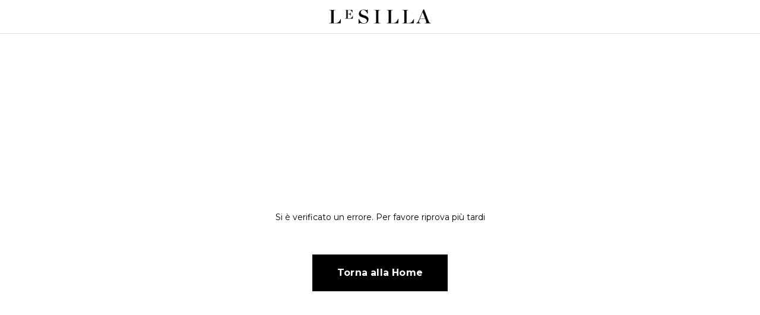

--- FILE ---
content_type: text/html; charset=utf-8
request_url: https://www.lesilla.com/it/sandali-gwen/
body_size: 118730
content:
<!DOCTYPE html><html lang="it" data-platform="BluHeadless"><head><meta charSet="utf-8"/><meta name="viewport" content="width=device-width, initial-scale=1, maximum-scale=5, user-scalable=1, shrink-to-fit=no"/><link rel="shortcut icon" href="https://cdn.lesilla.com.filoblu.com/media/favicon/default/default_lesilla_favicon.png"/><link rel="icon" type="image/png" href="https://cdn.lesilla.com.filoblu.com/media/favicon/default/default_lesilla_favicon.png"/><meta name="apple-mobile-web-app-capable" content="yes"/><meta name="apple-mobile-web-app-status-bar-style" content="#000000"/><meta name="apple-mobile-web-app-title" content="Le Silla | Official Online Store"/><meta name="msapplication-TileColor" content="#000000"/><meta name="theme-color" content="#000000"/><meta name="google-site-verification" content="7JfMZrf-A7X3IqrOaXVuFzLvWCVgoRylXAaHFqW5SrM"/><meta name="google-site-verification" content="suGJIa6ji727hfvrzglTrWL2XkQmJZ1w_KPnj7_XrbI"/><meta name="google-site-verification" content="4PCZM86GYJU-q9VmgObsf5_mk1QBJaimyHzN8z8ygtg"/><meta name="google-site-verification" content="-bn12nOOjmWkoyXoPwjK0QzXA-EIk_RGzAEcAkRQhgU"/><style>
  #launcher {z-index: 1199 !important;}
</style><link id="manifest" rel="manifest" href="data:application/json;charset=utf-8,%7B%22name%22%3A%22Le%20Silla%20%7C%20Official%20Online%20Store%22%2C%22short_name%22%3A%22Le%20Silla%20%7C%20Official%20Online%20Store%22%2C%22description%22%3A%22%22%2C%22start_url%22%3A%22https%3A%2F%2Fwww.lesilla.com%2Fit%2F%22%2C%22scope%22%3A%22https%3A%2F%2Fwww.lesilla.com%2Fit%2F%22%2C%22display%22%3A%22standalone%22%2C%22background_color%22%3A%22%23FFFFFF%22%2C%22theme_color%22%3A%22%23000000%22%2C%22dir%22%3A%22ltr%22%2C%22lang%22%3A%22it-IT%22%2C%22orientation%22%3A%22portrait-primary%22%2C%22icons%22%3A%5B%5D%7D"/><script type="application/ld+json">{"@context":"https://schema.org","@type":"WebSite","url":"https://www.lesilla.com/it/"}</script><script type="application/ld+json">{"@context":"https://schema.org","@type":"Organization","url":"https://www.lesilla.com/it/","name":"Le Silla | Official Online Store","logo":"","image":"","telephone":"+39 0734 818954","address":{"@type":"PostalAddress"},"brand":{"@type":"Brand","name":"Le Silla | Official Online Store","logo":""}}</script><link rel="canonical" href="https://www.lesilla.com/it/sandali-gwen/"/><link rel="alternate" href="https://www.lesilla.com/it/sandali-gwen/" hrefLang="it-IT"/><link rel="alternate" href="https://www.lesilla.com/it_en/gwen-sandals/" hrefLang="en-IT"/><link rel="alternate" href="https://www.lesilla.com/int/gwen-sandals/" hrefLang="en"/><link rel="alternate" href="https://www.lesilla.com/us/gwen-sandals/" hrefLang="en-US"/><link rel="alternate" href="https://www.lesilla.com/roe_en/gwen-sandals/" hrefLang="en"/><link rel="alternate" href="https://www.lesilla.com/gb/gwen-sandals/" hrefLang="en-GB"/><link rel="alternate" href="https://www.lesilla.com/me/gwen-sandals/" hrefLang="en-AE"/><link rel="alternate" href="https://www.lesilla.com/roe/sandales-gwen/" hrefLang="fr"/><link rel="alternate" href="https://www.lesilla.com/us_fr/sandales-gwen/" hrefLang="fr-US"/><title>Linea Gwen | Scarpe firmate Le Silla, scopri tutti i Sandali</title><meta name="description" content="Linea Gwen: sandali unici e inconfondibili per brillare in ogni occasione. Visita il sito ufficiale e scopri i look realizzati in questa linea firmata Le Silla."/><meta name="keywords" content=""/><meta name="robots" content="index,follow"/><meta property="og:title" content="Linea Gwen | Scarpe firmate Le Silla, scopri tutti i Sandali"/><meta property="og:description" content="Linea Gwen: sandali unici e inconfondibili per brillare in ogni occasione. Visita il sito ufficiale e scopri i look realizzati in questa linea firmata Le Silla."/><meta property="og:image"/><meta property="og:url" content="https://www.lesilla.com/it/sandali-gwen"/><style>#__next {height: 100%}</style><noscript><style>
								.noscript-hide {
									display: none !important;
								}
								.noscript-relative > div > img {
									position: absolute !important;
								}
							</style></noscript><meta name="next-head-count" content="37"/><style data-emotion="css-global 0"></style><style data-emotion="css-global 1hk1o93">@font-face{font-family:swiper-icons;src:url('data:application/font-woff;charset=utf-8;base64, [base64]//wADZ2x5ZgAAAywAAADMAAAD2MHtryVoZWFkAAABbAAAADAAAAA2E2+eoWhoZWEAAAGcAAAAHwAAACQC9gDzaG10eAAAAigAAAAZAAAArgJkABFsb2NhAAAC0AAAAFoAAABaFQAUGG1heHAAAAG8AAAAHwAAACAAcABAbmFtZQAAA/gAAAE5AAACXvFdBwlwb3N0AAAFNAAAAGIAAACE5s74hXjaY2BkYGAAYpf5Hu/j+W2+MnAzMYDAzaX6QjD6/4//Bxj5GA8AuRwMYGkAPywL13jaY2BkYGA88P8Agx4j+/8fQDYfA1AEBWgDAIB2BOoAeNpjYGRgYNBh4GdgYgABEMnIABJzYNADCQAACWgAsQB42mNgYfzCOIGBlYGB0YcxjYGBwR1Kf2WQZGhhYGBiYGVmgAFGBiQQkOaawtDAoMBQxXjg/wEGPcYDDA4wNUA2CCgwsAAAO4EL6gAAeNpj2M0gyAACqxgGNWBkZ2D4/wMA+xkDdgAAAHjaY2BgYGaAYBkGRgYQiAHyGMF8FgYHIM3DwMHABGQrMOgyWDLEM1T9/w8UBfEMgLzE////P/5//f/V/xv+r4eaAAeMbAxwIUYmIMHEgKYAYjUcsDAwsLKxc3BycfPw8jEQA/[base64]/uznmfPFBNODM2K7MTQ45YEAZqGP81AmGGcF3iPqOop0r1SPTaTbVkfUe4HXj97wYE+yNwWYxwWu4v1ugWHgo3S1XdZEVqWM7ET0cfnLGxWfkgR42o2PvWrDMBSFj/IHLaF0zKjRgdiVMwScNRAoWUoH78Y2icB/yIY09An6AH2Bdu/UB+yxopYshQiEvnvu0dURgDt8QeC8PDw7Fpji3fEA4z/PEJ6YOB5hKh4dj3EvXhxPqH/SKUY3rJ7srZ4FZnh1PMAtPhwP6fl2PMJMPDgeQ4rY8YT6Gzao0eAEA409DuggmTnFnOcSCiEiLMgxCiTI6Cq5DZUd3Qmp10vO0LaLTd2cjN4fOumlc7lUYbSQcZFkutRG7g6JKZKy0RmdLY680CDnEJ+UMkpFFe1RN7nxdVpXrC4aTtnaurOnYercZg2YVmLN/d/gczfEimrE/fs/bOuq29Zmn8tloORaXgZgGa78yO9/cnXm2BpaGvq25Dv9S4E9+5SIc9PqupJKhYFSSl47+Qcr1mYNAAAAeNptw0cKwkAAAMDZJA8Q7OUJvkLsPfZ6zFVERPy8qHh2YER+3i/BP83vIBLLySsoKimrqKqpa2hp6+jq6RsYGhmbmJqZSy0sraxtbO3sHRydnEMU4uR6yx7JJXveP7WrDycAAAAAAAH//wACeNpjYGRgYOABYhkgZgJCZgZNBkYGLQZtIJsFLMYAAAw3ALgAeNolizEKgDAQBCchRbC2sFER0YD6qVQiBCv/H9ezGI6Z5XBAw8CBK/m5iQQVauVbXLnOrMZv2oLdKFa8Pjuru2hJzGabmOSLzNMzvutpB3N42mNgZGBg4GKQYzBhYMxJLMlj4GBgAYow/P/PAJJhLM6sSoWKfWCAAwDAjgbRAAB42mNgYGBkAIIbCZo5IPrmUn0hGA0AO8EFTQAA');font-weight:400;font-style:normal;}:root{--swiper-theme-color:#007aff;}.swiper{margin-left:auto;margin-right:auto;position:relative;overflow:hidden;list-style:none;padding:0;z-index:1;}.swiper-vertical>.swiper-wrapper{-webkit-flex-direction:column;-ms-flex-direction:column;flex-direction:column;}.swiper-wrapper{position:relative;width:100%;height:100%;z-index:1;display:-webkit-box;display:-webkit-flex;display:-ms-flexbox;display:flex;transition-property:transform;box-sizing:content-box;}.swiper-android .swiper-slide,.swiper-wrapper{-webkit-transform:translate3d(0px,0,0);-moz-transform:translate3d(0px,0,0);-ms-transform:translate3d(0px,0,0);transform:translate3d(0px,0,0);}.swiper-pointer-events{touch-action:pan-y;}.swiper-pointer-events.swiper-vertical{touch-action:pan-x;}.swiper-slide{-webkit-flex-shrink:0;-ms-flex-negative:0;flex-shrink:0;width:100%;height:100%;position:relative;transition-property:transform;}.swiper-slide-invisible-blank{visibility:hidden;}.swiper-autoheight,.swiper-autoheight .swiper-slide{height:auto;}.swiper-autoheight .swiper-wrapper{-webkit-align-items:flex-start;-webkit-box-align:flex-start;-ms-flex-align:flex-start;align-items:flex-start;transition-property:transform,height;}.swiper-backface-hidden .swiper-slide{-webkit-transform:translateZ(0);-moz-transform:translateZ(0);-ms-transform:translateZ(0);transform:translateZ(0);-webkit-backface-visibility:hidden;-webkit-backface-visibility:hidden;backface-visibility:hidden;}.swiper-3d,.swiper-3d.swiper-css-mode .swiper-wrapper{perspective:1200px;}.swiper-3d .swiper-cube-shadow,.swiper-3d .swiper-slide,.swiper-3d .swiper-slide-shadow,.swiper-3d .swiper-slide-shadow-bottom,.swiper-3d .swiper-slide-shadow-left,.swiper-3d .swiper-slide-shadow-right,.swiper-3d .swiper-slide-shadow-top,.swiper-3d .swiper-wrapper{transform-style:preserve-3d;}.swiper-3d .swiper-slide-shadow,.swiper-3d .swiper-slide-shadow-bottom,.swiper-3d .swiper-slide-shadow-left,.swiper-3d .swiper-slide-shadow-right,.swiper-3d .swiper-slide-shadow-top{position:absolute;left:0;top:0;width:100%;height:100%;pointer-events:none;z-index:10;}.swiper-3d .swiper-slide-shadow{background:rgba(0,0,0,.15);}.swiper-3d .swiper-slide-shadow-left{background-image:linear-gradient(to left,rgba(0,0,0,.5),rgba(0,0,0,0));}.swiper-3d .swiper-slide-shadow-right{background-image:linear-gradient(to right,rgba(0,0,0,.5),rgba(0,0,0,0));}.swiper-3d .swiper-slide-shadow-top{background-image:linear-gradient(to top,rgba(0,0,0,.5),rgba(0,0,0,0));}.swiper-3d .swiper-slide-shadow-bottom{background-image:linear-gradient(to bottom,rgba(0,0,0,.5),rgba(0,0,0,0));}.swiper-css-mode>.swiper-wrapper{overflow:auto;scrollbar-width:none;-ms-overflow-style:none;}.swiper-css-mode>.swiper-wrapper::-webkit-scrollbar{display:none;}.swiper-css-mode>.swiper-wrapper>.swiper-slide{scroll-snap-align:start start;}.swiper-horizontal.swiper-css-mode>.swiper-wrapper{scroll-snap-type:x mandatory;}.swiper-vertical.swiper-css-mode>.swiper-wrapper{scroll-snap-type:y mandatory;}.swiper-centered>.swiper-wrapper::before{content:'';-webkit-flex-shrink:0;-ms-flex-negative:0;flex-shrink:0;-webkit-order:9999;-ms-flex-order:9999;order:9999;}.swiper-centered.swiper-horizontal>.swiper-wrapper>.swiper-slide:first-child{-webkit-margin-start:var(--swiper-centered-offset-before);margin-inline-start:var(--swiper-centered-offset-before);}.swiper-centered.swiper-horizontal>.swiper-wrapper::before{height:100%;min-height:1px;width:var(--swiper-centered-offset-after);}.swiper-centered.swiper-vertical>.swiper-wrapper>.swiper-slide:first-child{margin-block-start:var(--swiper-centered-offset-before);}.swiper-centered.swiper-vertical>.swiper-wrapper::before{width:100%;min-width:1px;height:var(--swiper-centered-offset-after);}.swiper-centered>.swiper-wrapper>.swiper-slide{scroll-snap-align:center center;}.swiper-virtual .swiper-slide{-webkit-backface-visibility:hidden;-webkit-transform:translateZ(0);-moz-transform:translateZ(0);-ms-transform:translateZ(0);transform:translateZ(0);}.swiper-virtual.swiper-css-mode .swiper-wrapper::after{content:'';position:absolute;left:0;top:0;pointer-events:none;}.swiper-virtual.swiper-css-mode.swiper-horizontal .swiper-wrapper::after{height:1px;width:var(--swiper-virtual-size);}.swiper-virtual.swiper-css-mode.swiper-vertical .swiper-wrapper::after{width:1px;height:var(--swiper-virtual-size);}:root{--swiper-navigation-size:44px;}.swiper-button-next,.swiper-button-prev{position:absolute;top:50%;width:calc(var(--swiper-navigation-size)/ 44 * 27);height:var(--swiper-navigation-size);margin-top:calc(0px - (var(--swiper-navigation-size)/ 2));z-index:10;cursor:pointer;display:-webkit-box;display:-webkit-flex;display:-ms-flexbox;display:flex;-webkit-align-items:center;-webkit-box-align:center;-ms-flex-align:center;align-items:center;-webkit-box-pack:center;-ms-flex-pack:center;-webkit-justify-content:center;justify-content:center;color:var(--swiper-navigation-color,var(--swiper-theme-color));}.swiper-button-next.swiper-button-disabled,.swiper-button-prev.swiper-button-disabled{opacity:.35;cursor:auto;pointer-events:none;}.swiper-button-next.swiper-button-hidden,.swiper-button-prev.swiper-button-hidden{opacity:0;cursor:auto;pointer-events:none;}.swiper-navigation-disabled .swiper-button-next,.swiper-navigation-disabled .swiper-button-prev{display:none!important;}.swiper-button-next:after,.swiper-button-prev:after{font-family:swiper-icons;font-size:var(--swiper-navigation-size);text-transform:none!important;letter-spacing:0;font-variant:initial;line-height:1;}.swiper-button-prev,.swiper-rtl .swiper-button-next{left:10px;right:auto;}.swiper-button-prev:after,.swiper-rtl .swiper-button-next:after{content:'prev';}.swiper-button-next,.swiper-rtl .swiper-button-prev{right:10px;left:auto;}.swiper-button-next:after,.swiper-rtl .swiper-button-prev:after{content:'next';}.swiper-button-lock{display:none;}.swiper-pagination{position:absolute;text-align:center;-webkit-transition:.3s opacity;transition:.3s opacity;-webkit-transform:translate3d(0,0,0);-moz-transform:translate3d(0,0,0);-ms-transform:translate3d(0,0,0);transform:translate3d(0,0,0);z-index:10;}.swiper-pagination.swiper-pagination-hidden{opacity:0;}.swiper-pagination-disabled>.swiper-pagination,.swiper-pagination.swiper-pagination-disabled{display:none!important;}.swiper-horizontal>.swiper-pagination-bullets,.swiper-pagination-bullets.swiper-pagination-horizontal,.swiper-pagination-custom,.swiper-pagination-fraction{bottom:10px;left:0;width:100%;}.swiper-pagination-bullets-dynamic{overflow:hidden;font-size:0;}.swiper-pagination-bullets-dynamic .swiper-pagination-bullet{-webkit-transform:scale(.33);-moz-transform:scale(.33);-ms-transform:scale(.33);transform:scale(.33);position:relative;}.swiper-pagination-bullets-dynamic .swiper-pagination-bullet-active{-webkit-transform:scale(1);-moz-transform:scale(1);-ms-transform:scale(1);transform:scale(1);}.swiper-pagination-bullets-dynamic .swiper-pagination-bullet-active-main{-webkit-transform:scale(1);-moz-transform:scale(1);-ms-transform:scale(1);transform:scale(1);}.swiper-pagination-bullets-dynamic .swiper-pagination-bullet-active-prev{-webkit-transform:scale(.66);-moz-transform:scale(.66);-ms-transform:scale(.66);transform:scale(.66);}.swiper-pagination-bullets-dynamic .swiper-pagination-bullet-active-prev-prev{-webkit-transform:scale(.33);-moz-transform:scale(.33);-ms-transform:scale(.33);transform:scale(.33);}.swiper-pagination-bullets-dynamic .swiper-pagination-bullet-active-next{-webkit-transform:scale(.66);-moz-transform:scale(.66);-ms-transform:scale(.66);transform:scale(.66);}.swiper-pagination-bullets-dynamic .swiper-pagination-bullet-active-next-next{-webkit-transform:scale(.33);-moz-transform:scale(.33);-ms-transform:scale(.33);transform:scale(.33);}.swiper-pagination-bullet{width:var(--swiper-pagination-bullet-width,var(--swiper-pagination-bullet-size,8px));height:var(--swiper-pagination-bullet-height,var(--swiper-pagination-bullet-size,8px));display:inline-block;border-radius:50%;background:var(--swiper-pagination-bullet-inactive-color,#000);opacity:var(--swiper-pagination-bullet-inactive-opacity, .2);}button.swiper-pagination-bullet{border:none;margin:0;padding:0;box-shadow:none;-webkit-appearance:none;-webkit-appearance:none;-moz-appearance:none;-ms-appearance:none;appearance:none;}.swiper-pagination-clickable .swiper-pagination-bullet{cursor:pointer;}.swiper-pagination-bullet:only-child{display:none!important;}.swiper-pagination-bullet-active{opacity:var(--swiper-pagination-bullet-opacity, 1);background:var(--swiper-pagination-color,var(--swiper-theme-color));}.swiper-pagination-vertical.swiper-pagination-bullets,.swiper-vertical>.swiper-pagination-bullets{right:10px;top:50%;-webkit-transform:translate3d(0px,-50%,0);-moz-transform:translate3d(0px,-50%,0);-ms-transform:translate3d(0px,-50%,0);transform:translate3d(0px,-50%,0);}.swiper-pagination-vertical.swiper-pagination-bullets .swiper-pagination-bullet,.swiper-vertical>.swiper-pagination-bullets .swiper-pagination-bullet{margin:var(--swiper-pagination-bullet-vertical-gap,6px) 0;display:block;}.swiper-pagination-vertical.swiper-pagination-bullets.swiper-pagination-bullets-dynamic,.swiper-vertical>.swiper-pagination-bullets.swiper-pagination-bullets-dynamic{top:50%;-webkit-transform:translateY(-50%);-moz-transform:translateY(-50%);-ms-transform:translateY(-50%);transform:translateY(-50%);width:8px;}.swiper-pagination-vertical.swiper-pagination-bullets.swiper-pagination-bullets-dynamic .swiper-pagination-bullet,.swiper-vertical>.swiper-pagination-bullets.swiper-pagination-bullets-dynamic .swiper-pagination-bullet{display:inline-block;-webkit-transition:.2s -webkit-transform,.2s top;transition:.2s transform,.2s top;}.swiper-horizontal>.swiper-pagination-bullets .swiper-pagination-bullet,.swiper-pagination-horizontal.swiper-pagination-bullets .swiper-pagination-bullet{margin:0 var(--swiper-pagination-bullet-horizontal-gap,4px);}.swiper-horizontal>.swiper-pagination-bullets.swiper-pagination-bullets-dynamic,.swiper-pagination-horizontal.swiper-pagination-bullets.swiper-pagination-bullets-dynamic{left:50%;-webkit-transform:translateX(-50%);-moz-transform:translateX(-50%);-ms-transform:translateX(-50%);transform:translateX(-50%);white-space:nowrap;}.swiper-horizontal>.swiper-pagination-bullets.swiper-pagination-bullets-dynamic .swiper-pagination-bullet,.swiper-pagination-horizontal.swiper-pagination-bullets.swiper-pagination-bullets-dynamic .swiper-pagination-bullet{-webkit-transition:.2s -webkit-transform,.2s left;transition:.2s transform,.2s left;}.swiper-horizontal.swiper-rtl>.swiper-pagination-bullets-dynamic .swiper-pagination-bullet{-webkit-transition:.2s -webkit-transform,.2s right;transition:.2s transform,.2s right;}.swiper-pagination-progressbar{background:rgba(0,0,0,.25);position:absolute;}.swiper-pagination-progressbar .swiper-pagination-progressbar-fill{background:var(--swiper-pagination-color,var(--swiper-theme-color));position:absolute;left:0;top:0;width:100%;height:100%;-webkit-transform:scale(0);-moz-transform:scale(0);-ms-transform:scale(0);transform:scale(0);transform-origin:left top;}.swiper-rtl .swiper-pagination-progressbar .swiper-pagination-progressbar-fill{transform-origin:right top;}.swiper-horizontal>.swiper-pagination-progressbar,.swiper-pagination-progressbar.swiper-pagination-horizontal,.swiper-pagination-progressbar.swiper-pagination-vertical.swiper-pagination-progressbar-opposite,.swiper-vertical>.swiper-pagination-progressbar.swiper-pagination-progressbar-opposite{width:100%;height:4px;left:0;top:0;}.swiper-horizontal>.swiper-pagination-progressbar.swiper-pagination-progressbar-opposite,.swiper-pagination-progressbar.swiper-pagination-horizontal.swiper-pagination-progressbar-opposite,.swiper-pagination-progressbar.swiper-pagination-vertical,.swiper-vertical>.swiper-pagination-progressbar{width:4px;height:100%;left:0;top:0;}.swiper-pagination-lock{display:none;}.swiper-scrollbar{border-radius:10px;position:relative;-ms-touch-action:none;background:rgba(0,0,0,.1);}.swiper-scrollbar-disabled>.swiper-scrollbar,.swiper-scrollbar.swiper-scrollbar-disabled{display:none!important;}.swiper-horizontal>.swiper-scrollbar,.swiper-scrollbar.swiper-scrollbar-horizontal{position:absolute;left:1%;bottom:3px;z-index:50;height:5px;width:98%;}.swiper-scrollbar.swiper-scrollbar-vertical,.swiper-vertical>.swiper-scrollbar{position:absolute;right:3px;top:1%;z-index:50;width:5px;height:98%;}.swiper-scrollbar-drag{height:100%;width:100%;position:relative;background:rgba(0,0,0,.5);border-radius:10px;left:0;top:0;}.swiper-scrollbar-cursor-drag{cursor:move;}.swiper-scrollbar-lock{display:none;}.swiper-zoom-container{width:100%;height:100%;display:-webkit-box;display:-webkit-flex;display:-ms-flexbox;display:flex;-webkit-box-pack:center;-ms-flex-pack:center;-webkit-justify-content:center;justify-content:center;-webkit-align-items:center;-webkit-box-align:center;-ms-flex-align:center;align-items:center;text-align:center;}.swiper-zoom-container>canvas,.swiper-zoom-container>img,.swiper-zoom-container>svg{max-width:100%;max-height:100%;object-fit:contain;}.swiper-slide-zoomed{cursor:move;}.swiper-lazy-preloader{width:42px;height:42px;position:absolute;left:50%;top:50%;margin-left:-21px;margin-top:-21px;z-index:10;transform-origin:50%;box-sizing:border-box;border:4px solid var(--swiper-preloader-color,var(--swiper-theme-color));border-radius:50%;border-top-color:transparent;}.swiper-watch-progress .swiper-slide-visible .swiper-lazy-preloader,.swiper:not(.swiper-watch-progress) .swiper-lazy-preloader{-webkit-animation:swiper-preloader-spin 1s infinite linear;animation:swiper-preloader-spin 1s infinite linear;}.swiper-lazy-preloader-white{--swiper-preloader-color:#fff;}.swiper-lazy-preloader-black{--swiper-preloader-color:#000;}@-webkit-keyframes swiper-preloader-spin{0%{-webkit-transform:rotate(0deg);-moz-transform:rotate(0deg);-ms-transform:rotate(0deg);transform:rotate(0deg);}100%{-webkit-transform:rotate(360deg);-moz-transform:rotate(360deg);-ms-transform:rotate(360deg);transform:rotate(360deg);}}@keyframes swiper-preloader-spin{0%{-webkit-transform:rotate(0deg);-moz-transform:rotate(0deg);-ms-transform:rotate(0deg);transform:rotate(0deg);}100%{-webkit-transform:rotate(360deg);-moz-transform:rotate(360deg);-ms-transform:rotate(360deg);transform:rotate(360deg);}}.swiper .swiper-notification{position:absolute;left:0;top:0;pointer-events:none;opacity:0;z-index:-1000;}.swiper-free-mode>.swiper-wrapper{transition-timing-function:ease-out;margin:0 auto;}.swiper-grid>.swiper-wrapper{-webkit-box-flex-wrap:wrap;-webkit-flex-wrap:wrap;-ms-flex-wrap:wrap;flex-wrap:wrap;}.swiper-grid-column>.swiper-wrapper{-webkit-box-flex-wrap:wrap;-webkit-flex-wrap:wrap;-ms-flex-wrap:wrap;flex-wrap:wrap;-webkit-flex-direction:column;-ms-flex-direction:column;flex-direction:column;}.swiper-fade.swiper-free-mode .swiper-slide{transition-timing-function:ease-out;}.swiper-fade .swiper-slide{pointer-events:none;transition-property:opacity;}.swiper-fade .swiper-slide .swiper-slide{pointer-events:none;}.swiper-fade .swiper-slide-active,.swiper-fade .swiper-slide-active .swiper-slide-active{pointer-events:auto;}.swiper-cube{overflow:visible;}.swiper-cube .swiper-slide{pointer-events:none;-webkit-backface-visibility:hidden;-webkit-backface-visibility:hidden;backface-visibility:hidden;z-index:1;visibility:hidden;transform-origin:0 0;width:100%;height:100%;}.swiper-cube .swiper-slide .swiper-slide{pointer-events:none;}.swiper-cube.swiper-rtl .swiper-slide{transform-origin:100% 0;}.swiper-cube .swiper-slide-active,.swiper-cube .swiper-slide-active .swiper-slide-active{pointer-events:auto;}.swiper-cube .swiper-slide-active,.swiper-cube .swiper-slide-next,.swiper-cube .swiper-slide-next+.swiper-slide,.swiper-cube .swiper-slide-prev{pointer-events:auto;visibility:visible;}.swiper-cube .swiper-slide-shadow-bottom,.swiper-cube .swiper-slide-shadow-left,.swiper-cube .swiper-slide-shadow-right,.swiper-cube .swiper-slide-shadow-top{z-index:0;-webkit-backface-visibility:hidden;-webkit-backface-visibility:hidden;backface-visibility:hidden;}.swiper-cube .swiper-cube-shadow{position:absolute;left:0;bottom:0px;width:100%;height:100%;opacity:.6;z-index:0;}.swiper-cube .swiper-cube-shadow:before{content:'';background:#000;position:absolute;left:0;top:0;bottom:0;right:0;-webkit-filter:blur(50px);filter:blur(50px);}.swiper-flip{overflow:visible;}.swiper-flip .swiper-slide{pointer-events:none;-webkit-backface-visibility:hidden;-webkit-backface-visibility:hidden;backface-visibility:hidden;z-index:1;}.swiper-flip .swiper-slide .swiper-slide{pointer-events:none;}.swiper-flip .swiper-slide-active,.swiper-flip .swiper-slide-active .swiper-slide-active{pointer-events:auto;}.swiper-flip .swiper-slide-shadow-bottom,.swiper-flip .swiper-slide-shadow-left,.swiper-flip .swiper-slide-shadow-right,.swiper-flip .swiper-slide-shadow-top{z-index:0;-webkit-backface-visibility:hidden;-webkit-backface-visibility:hidden;backface-visibility:hidden;}.swiper-creative .swiper-slide{-webkit-backface-visibility:hidden;-webkit-backface-visibility:hidden;backface-visibility:hidden;overflow:hidden;transition-property:transform,opacity,height;}.swiper-cards{overflow:visible;}.swiper-cards .swiper-slide{transform-origin:center bottom;-webkit-backface-visibility:hidden;-webkit-backface-visibility:hidden;backface-visibility:hidden;overflow:hidden;}div.MuiModal-root:has(> div.MuiBackdrop-root[style*="opacity: 0"]){pointer-events:none;}</style><style data-emotion="css-global xnj7dx">html{-webkit-font-smoothing:antialiased;-moz-osx-font-smoothing:grayscale;box-sizing:border-box;-webkit-text-size-adjust:100%;}*,*::before,*::after{box-sizing:inherit;}strong,b{font-weight:700;}body{margin:0;color:#000000;font-family:Montserrat,sans-serif;font-weight:400;font-size:1rem;line-height:1.8;letter-spacing:0;background-color:#FFFFFF;}@media print{body{background-color:#FFFFFF;}}body::backdrop{background-color:#FFFFFF;}:root{-webkit-print-color-scheme:light dark;color-scheme:light dark;--spacing:8px;--spacing-1:calc(var(--spacing) * 1);--spacing-2:calc(var(--spacing) * 2);--spacing-3:calc(var(--spacing) * 3);--spacing-4:calc(var(--spacing) * 4);--spacing-5:calc(var(--spacing) * 5);--spacing-6:calc(var(--spacing) * 6);--spacing-7:calc(var(--spacing) * 7);--spacing-8:calc(var(--spacing) * 8);--spacing-9:calc(var(--spacing) * 9);--spacing-10:calc(var(--spacing) * 10);--color-primary:#141616;--color-primary-contrast:#FFFFFF;--color-secondary:#005DFF;--color-secondary-contrast:#FFFFFF;--color-error:#D13131;--color-error-contrast:#fff;--color-warning:#FF7801;--color-warning-contrast:#FFFFFF;--color-info:#FF7801;--color-info-contrast:#FFFFFF;--color-success:#75A53E;--color-success-contrast:#FFFFFF;--color-border:rgba(0, 0, 0, 0.12);--color-white:#FFFFFF;--color-black:#000000;--color-brand:#015cff;--color-brand-contrast:#ffffff;--border-radius:4px;--transition-duration:300ms;--transition-timing-function:cubic-bezier(0.4, 0, 0.2, 1);--transition:var(--transition-duration) var(--transition-timing-function);--accessibility-focus-color:#5E9ED6;--accessibility-focus-style:solid;--accessibility-focus-width:2px;--accessibility-focus-outline:var(--accessibility-focus-color) var(--accessibility-focus-style) var(--accessibility-focus-width);--accessibility-font-size:16px;--scroll-padding:var(--spacing-2);}:focus{outline:none;}:focus-visible{outline:var(--accessibility-focus-outline)!important;}html{-webkit-font-smoothing:auto;font-size:14px;height:100%;}body{color:#000000;font-size:14px;line-height:1.25;height:100%;}body fontFamily{font-family:Montserrat,sans-serif;font-weight:400;}body .grecaptcha-badge{visibility:hidden;}body input:-webkit-autofill,body input:-webkit-autofill:hover,body input:-webkit-autofill:focus,body input:-webkit-autofill:active{-webkit-box-shadow:0 0 0 30px white inset!important;-webkit-text-fill-color:var(--color-primary)!important;}@media (max-width:767.95px){body{overflow-y:overlay;}}body .d-none{display:none!important;}@media (max-width:374.95px){body .d-none-xs{display:none!important;}}@media (max-width:767.95px){body .d-none-xsm{display:none!important;}}@media (max-width:1023.95px){body .d-none-sm{display:none!important;}}@media (max-width:1279.95px){body .d-none-md{display:none!important;}}@media (max-width:1439.95px){body .d-none-lg{display:none!important;}}@media (max-width:1919.95px){body .d-none-xl{display:none!important;}}@media (max-width:1919.95px){body .d-none-xxl{display:none!important;}}@media (min-width:0px) and (max-width:374.95px){body .d-none-only-xs{display:none!important;}}@media (min-width:375px) and (max-width:767.95px){body .d-none-only-xsm{display:none!important;}}@media (min-width:768px) and (max-width:1023.95px){body .d-none-only-sm{display:none!important;}}@media (min-width:1024px) and (max-width:1279.95px){body .d-none-only-md{display:none!important;}}@media (min-width:1280px) and (max-width:1439.95px){body .d-none-only-lg{display:none!important;}}@media (min-width:1440px) and (max-width:1919.95px){body .d-none-only-xl{display:none!important;}}@media (min-width:1920px){body .d-none-only-xxl{display:none!important;}}body .align-center{text-align:center;}body .align-center-m{text-align:left;}@media screen and (max-width: 1023px){body .align-center-m{text-align:center;}}body .align-center-d{text-align:left;}@media screen and (min-width: 1024px){body .align-center-d{text-align:center;}}body .scroll-padding .swiper-container:first-of-type{margin:0 calc(var(--scroll-padding) / -10);padding:0 var(--scroll-padding);scroll-padding:0 var(--scroll-padding);}body .newsletter-dialog .iconClose{top:5px;right:5px;}body .newsletter-dialog .MuiDialog-paper{max-width:944px;max-height:609px;}@media (max-width: 900px){body .newsletter-dialog .MuiDialog-paper{max-height:calc(100% - 64px);}}</style><style data-emotion="css-global animation-c7515d">@-webkit-keyframes animation-c7515d{0%{opacity:1;}50%{opacity:0.4;}100%{opacity:1;}}@keyframes animation-c7515d{0%{opacity:1;}50%{opacity:0.4;}100%{opacity:1;}}</style><style data-emotion="css-global 1prfaxn">@-webkit-keyframes mui-auto-fill{from{display:block;}}@keyframes mui-auto-fill{from{display:block;}}@-webkit-keyframes mui-auto-fill-cancel{from{display:block;}}@keyframes mui-auto-fill-cancel{from{display:block;}}</style><style data-emotion="css ps6iob nhoa32 gc8ims z1xwj1 hboir5 8atqhb kq788b zvxzqi 3lxe5h 1neork3 1k8bu7m 1pozjch 1qii9nz 1e8q178 1i0ntlp fynu7n 1pnxj7l c73pq9 u7nimv 1ez51rh jh1kvx wvp8d4 1fwlb6g 2xu3q5 y0mohk 1npg85k 788rr1 1z1j0c wc4hyk 197iek0 177eeo3 1cvezwc w780f6 1inw9xe 11pqd0m 1y3ia76 vpzthd po09ef 1rzb3uu ldx41c clgll8 1q2fqp6 yx7i9s 1d46v3u z3knme abae7p noj15i 8zuqy2 gsk5gn 1xgmuej 1gb441k ldls7w nh0nru x69qm5 gugrjo oqr85h 1t0s2fz 7sga7m 1w35vzi 1q6377j 4gdp6 143wik2 1ft090i 1x2j0ps 1iwhou1 1j40mx6 1nersq 1k6uzzg 1gocd8a zv3ns3 1xtd4pw dw2k7i 1lw5vfe atx2g1 7czrvu kkcmrv 1gx5ko4 1awv8wf 1hmr5yb imcxjx 1wxaqej 1fi59j1 8niore vwfhoo 1s2x0g4 1cyfgdq bzxaz0 1sbumfr ykix7l 1aowdj1 bb745 1paavz2 16hqghl 1iqisjd 1hszdu1 1twa8c3 rlzrru qr46u7 1ark7wt 12hbich 1xmqixj 1877dkx 1g4rwb2 24o23s 9kp8ro 1xnqmqd c4sutr t4nh2l jr3hwx 1km44h3 1xtmpg og4xpd 1velhhi o4vpl4 1k3e0h4 yga2re xsjal9 cs12hx 1c8qwc8 1ui814k qmpmvk 2v0axu 6d885x 1y122qx 1rdgb2m g5rxyj 1ehfj6h 1gtojt2 14edma8 1l6c7y9 x68kvp 1mtp8r0 1fz4ayt h0vyss">.css-ps6iob{min-height:100%;width:100%;position:relative;display:grid;grid-template-rows:auto 1fr auto;grid-template-columns:100%;}.css-nhoa32{color:var(--color-white);position:static;--scrollBarWidth:0px;width:calc(100vw - var(--scrollBarWidth));top:0;z-index:11;-webkit-transform:translateY(0px);-moz-transform:translateY(0px);-ms-transform:translateY(0px);transform:translateY(0px);-webkit-animation-duration:0.2s;animation-duration:0.2s;-webkit-animation-timing-function:ease-out;animation-timing-function:ease-out;background-color:#FFFFFF;-webkit-transition:background-color 0.2s ease-out,-webkit-transform 0.2s ease-out;transition:background-color 0.2s ease-out,transform 0.2s ease-out;background-color:#FFFFFF;}@media (min-width:1024px){.css-nhoa32{--scrollBarWidth:var(--global-scrollbar-width,0px);}}.css-nhoa32 .ebikza42{color:#000000;}.css-nhoa32 .eqzfaa21{color:#000000;}.css-gc8ims{position:absolute;left:-9999px;background-color:var(--color-black);color:var(--color-white);padding:var(--spacing-1);overflow:hidden;opacity:0;-webkit-transition:all var(--transition);transition:all var(--transition);z-index:1000;}.css-gc8ims:focus{left:0;-webkit-transform:translateX(0);-moz-transform:translateX(0);-ms-transform:translateX(0);transform:translateX(0);opacity:1;}.css-z1xwj1{height:auto;overflow:visible;-webkit-transition:height 300ms cubic-bezier(0.4, 0, 0.2, 1) 0ms;transition:height 300ms cubic-bezier(0.4, 0, 0.2, 1) 0ms;}.css-z1xwj1 .MuiCollapse-wrapper{position:relative;}.css-hboir5{display:-webkit-box;display:-webkit-flex;display:-ms-flexbox;display:flex;width:100%;}.css-8atqhb{width:100%;}.css-kq788b{display:-webkit-box;display:-webkit-flex;display:-ms-flexbox;display:flex;-webkit-flex-direction:row;-ms-flex-direction:row;flex-direction:row;position:absolute;right:13px;top:0;}.css-zvxzqi{margin:0;font-family:Montserrat,sans-serif;font-weight:400;font-size:1rem;line-height:1.8;letter-spacing:0;text-align:center;background-color:transparent;color:#FFFFFF;font-weight:700;padding:0px 68px;font-size:0.8571428571428571rem;line-height:1;}@media (min-width:1024px){.css-zvxzqi{font-family:Montserrat,sans-serif;font-weight:400;}}.css-3lxe5h{width:100%;margin-left:auto;box-sizing:border-box;margin-right:auto;display:block;padding-left:20px;padding-right:20px;padding-left:0;padding-right:0;display:-webkit-box;display:-webkit-flex;display:-ms-flexbox;display:flex;-webkit-box-flex-wrap:wrap;-webkit-flex-wrap:wrap;-ms-flex-wrap:wrap;flex-wrap:wrap;--scrollBarWidth:var(--global-scrollbar-width,0px);width:calc(100vw - var(--scrollBarWidth));-webkit-transform:translateX(-50%);-moz-transform:translateX(-50%);-ms-transform:translateX(-50%);transform:translateX(-50%);margin-left:50%!important;position:relative;overflow:hidden;z-index:0;background-color:#b8a678;-webkit-align-items:flex-start;-webkit-box-align:flex-start;-ms-flex-align:flex-start;align-items:flex-start;min-height:0;}@media (min-width:1280px){.css-3lxe5h{padding-left:32px;padding-right:32px;}}@media (min-width:1280px){.css-3lxe5h{padding-left:0;padding-right:0;}}@media (max-width:767.95px){.css-3lxe5h{--scrollBarWidth:0px;}}@media (min-width:0px){.css-3lxe5h{padding:8px;min-height:0%;}}@media (min-width:1024px){.css-3lxe5h{margin:0;padding:8px;min-height:0%;}}.css-3lxe5h::before{content:'';display:block;height:100%;width:100%;position:absolute;left:0;top:0;background:rgba(184, 187, 185, 0.5);z-index:-1;border-radius:0px;-webkit-backdrop-filter:blur(10px);backdrop-filter:blur(10px);-webkit-backdrop-filter:blur(10px);-webkit-backdrop-filter:blur(10px);backdrop-filter:blur(10px);}.css-1neork3{width:100%;max-width:800px;margin:auto;}@media (min-width:0px){.css-1neork3{padding:0 20px;min-height:0%;}}@media (min-width:1024px){.css-1neork3{padding:0 20px;margin-top:0;margin-bottom:0;min-height:0%;}}.css-1neork3 .swiper-slide{height:auto;}.css-1neork3 .swiper-slide>div{height:100%;}.css-1neork3 .swiper-slide>div>div{height:100%;display:-webkit-box;display:-webkit-flex;display:-ms-flexbox;display:flex;-webkit-align-items:center;-webkit-box-align:center;-ms-flex-align:center;align-items:center;-webkit-box-pack:center;-ms-flex-pack:center;-webkit-justify-content:center;justify-content:center;}.css-1neork3 .swiper-slide>div>div p{color:#000000;font-size:12px;line-height:1.2;}.css-1neork3 .swiper-container{margin:0 25px;}.css-1neork3 .swiper-button-next,.css-1neork3 .swiper-button-prev{padding:2px!important;font-size:1.5rem!important;margin:0;}.css-1neork3 .swiper-button-next{right:0!important;}.css-1neork3 .swiper-button-prev{left:0!important;}.css-1neork3 .swiper-container.swiper-horizontal~div .swiper-button-next,.css-1neork3 .swiper-container.swiper-horizontal~div .swiper-button-prev{-webkit-transform:translateY(-50%);-moz-transform:translateY(-50%);-ms-transform:translateY(-50%);transform:translateY(-50%);}.css-1neork3 .swiper-container.swiper-vertical{max-height:50px;}.css-1k8bu7m{position:relative;}.css-1pozjch .e3grrz30{--swiper-navigation-size:60px;}.css-1pozjch .swiper-button-prev,.css-1pozjch .swiper-button-next{background-color:#FFFFFF;border:1px solid #E1E1E1;border-radius:50%;color:#000000;font-size:4.285714285714286rem;padding:14px;}@media (max-width:1023.95px){.css-1pozjch .swiper-button-prev,.css-1pozjch .swiper-button-next{font-size:2.857142857142857rem;padding:10px;}}.css-1pozjch .swiper-button-prev.swiper-button-prev,.css-1pozjch .swiper-button-next.swiper-button-prev{left:16px;}.css-1pozjch .swiper-button-prev.swiper-button-next,.css-1pozjch .swiper-button-next.swiper-button-next{right:16px;}.css-1pozjch .swiper-button-prev{left:4.17%;}.css-1pozjch .swiper-button-next{right:4.17%;}.css-1pozjch .swiper-pagination.swiper-pagination-horizontal{bottom:calc(4px + 5.8%);}.css-1pozjch .swiper-pagination.swiper-pagination-vertical{bottom:auto;left:calc(4px + 3.61%);top:50%;-webkit-transform:translate3d(0px,-50%,0);-moz-transform:translate3d(0px,-50%,0);-ms-transform:translate3d(0px,-50%,0);transform:translate3d(0px,-50%,0);width:auto;}.css-1pozjch .swiper-pagination.swiper-pagination-vertical .swiper-pagination-bullet{display:block;margin:4px 0px;}.css-1qii9nz{position:relative;--swiper-navigation-size:48px;}.css-1i0ntlp{width:100%;}@media (min-width:0px){.css-1i0ntlp{min-height:0%;}}@media (min-width:1024px){.css-1i0ntlp{margin:0;padding:0;min-height:0%;}}.css-fynu7n{max-width:100%;width:100%;}.css-1pnxj7l{margin:0;font-family:Montserrat,sans-serif;font-weight:400;font-size:1rem;line-height:1.8;letter-spacing:0;}.css-c73pq9{margin:0;color:#000000;-webkit-text-decoration:underline;text-decoration:underline;text-decoration-color:rgba(0, 0, 0, 0.4);text-decoration-color:currentColor;}.css-c73pq9:hover{text-decoration-color:inherit;}.css-u7nimv{box-sizing:border-box;display:-webkit-box;display:-webkit-flex;display:-ms-flexbox;display:flex;-webkit-box-flex-wrap:wrap;-webkit-flex-wrap:wrap;-ms-flex-wrap:wrap;flex-wrap:wrap;width:100%;-webkit-flex-direction:row;-ms-flex-direction:row;flex-direction:row;width:calc(100% + 32px);margin-left:-32px;-webkit-align-items:center;-webkit-box-align:center;-ms-flex-align:center;align-items:center;padding:0px 32px;position:relative;z-index:1;}.css-u7nimv>.MuiGrid-item{padding-left:32px;}.css-u7nimv .mini-trigger{padding:0;}.css-1ez51rh{box-sizing:border-box;margin:0;-webkit-flex-direction:row;-ms-flex-direction:row;flex-direction:row;-webkit-flex-basis:14.916667%;-ms-flex-preferred-size:14.916667%;flex-basis:14.916667%;-webkit-box-flex:0;-webkit-flex-grow:0;-ms-flex-positive:0;flex-grow:0;max-width:14.916667%;}@media (min-width:375px){.css-1ez51rh{-webkit-flex-basis:14.916667%;-ms-flex-preferred-size:14.916667%;flex-basis:14.916667%;-webkit-box-flex:0;-webkit-flex-grow:0;-ms-flex-positive:0;flex-grow:0;max-width:14.916667%;}}@media (min-width:768px){.css-1ez51rh{-webkit-flex-basis:14.916667%;-ms-flex-preferred-size:14.916667%;flex-basis:14.916667%;-webkit-box-flex:0;-webkit-flex-grow:0;-ms-flex-positive:0;flex-grow:0;max-width:14.916667%;}}@media (min-width:1024px){.css-1ez51rh{-webkit-flex-basis:14.916667%;-ms-flex-preferred-size:14.916667%;flex-basis:14.916667%;-webkit-box-flex:0;-webkit-flex-grow:0;-ms-flex-positive:0;flex-grow:0;max-width:14.916667%;}}@media (min-width:1280px){.css-1ez51rh{-webkit-flex-basis:14.916667%;-ms-flex-preferred-size:14.916667%;flex-basis:14.916667%;-webkit-box-flex:0;-webkit-flex-grow:0;-ms-flex-positive:0;flex-grow:0;max-width:14.916667%;}}@media (min-width:1440px){.css-1ez51rh{-webkit-flex-basis:14.916667%;-ms-flex-preferred-size:14.916667%;flex-basis:14.916667%;-webkit-box-flex:0;-webkit-flex-grow:0;-ms-flex-positive:0;flex-grow:0;max-width:14.916667%;}}@media (min-width:1920px){.css-1ez51rh{-webkit-flex-basis:14.916667%;-ms-flex-preferred-size:14.916667%;flex-basis:14.916667%;-webkit-box-flex:0;-webkit-flex-grow:0;-ms-flex-positive:0;flex-grow:0;max-width:14.916667%;}}.css-jh1kvx{max-width:172px;width:100%;}.css-wvp8d4{box-sizing:border-box;margin:0;-webkit-flex-direction:row;-ms-flex-direction:row;flex-direction:row;-webkit-flex-basis:52.083333%;-ms-flex-preferred-size:52.083333%;flex-basis:52.083333%;-webkit-box-flex:0;-webkit-flex-grow:0;-ms-flex-positive:0;flex-grow:0;max-width:52.083333%;}@media (min-width:375px){.css-wvp8d4{-webkit-flex-basis:52.083333%;-ms-flex-preferred-size:52.083333%;flex-basis:52.083333%;-webkit-box-flex:0;-webkit-flex-grow:0;-ms-flex-positive:0;flex-grow:0;max-width:52.083333%;}}@media (min-width:768px){.css-wvp8d4{-webkit-flex-basis:52.083333%;-ms-flex-preferred-size:52.083333%;flex-basis:52.083333%;-webkit-box-flex:0;-webkit-flex-grow:0;-ms-flex-positive:0;flex-grow:0;max-width:52.083333%;}}@media (min-width:1024px){.css-wvp8d4{-webkit-flex-basis:52.083333%;-ms-flex-preferred-size:52.083333%;flex-basis:52.083333%;-webkit-box-flex:0;-webkit-flex-grow:0;-ms-flex-positive:0;flex-grow:0;max-width:52.083333%;}}@media (min-width:1280px){.css-wvp8d4{-webkit-flex-basis:52.083333%;-ms-flex-preferred-size:52.083333%;flex-basis:52.083333%;-webkit-box-flex:0;-webkit-flex-grow:0;-ms-flex-positive:0;flex-grow:0;max-width:52.083333%;}}@media (min-width:1440px){.css-wvp8d4{-webkit-flex-basis:52.083333%;-ms-flex-preferred-size:52.083333%;flex-basis:52.083333%;-webkit-box-flex:0;-webkit-flex-grow:0;-ms-flex-positive:0;flex-grow:0;max-width:52.083333%;}}@media (min-width:1920px){.css-wvp8d4{-webkit-flex-basis:52.083333%;-ms-flex-preferred-size:52.083333%;flex-basis:52.083333%;-webkit-box-flex:0;-webkit-flex-grow:0;-ms-flex-positive:0;flex-grow:0;max-width:52.083333%;}}.css-1fwlb6g{background:rgba(0,0,0,0.3);position:absolute;width:100%;height:100vh;left:0;top:var(--header-height);}.css-2xu3q5{width:100%;margin-left:auto;box-sizing:border-box;margin-right:auto;display:block;padding-left:16px;padding-right:16px;padding-left:20px;padding-right:20px;display:block;}@media (min-width:768px){.css-2xu3q5{padding-left:24px;padding-right:24px;}}@media (min-width:1280px){.css-2xu3q5{padding-left:32px;padding-right:32px;}}.css-2xu3q5 .ebikza43{padding:16px 5px;}.css-y0mohk{display:grid;grid-template-rows:1fr;grid-template-columns:repeat(7,max-content);grid-gap:6.5%;pointer-events:auto;}.css-1npg85k{margin:0;font-family:Montserrat,sans-serif;font-weight:400;font-size:1.1428571428571428rem;line-height:1.8;letter-spacing:0.32px;display:-webkit-box;display:-webkit-flex;display:-ms-flexbox;display:flex;-webkit-flex:1 0 auto;-ms-flex:1 0 auto;flex:1 0 auto;-webkit-align-items:center;-webkit-box-align:center;-ms-flex-align:center;align-items:center;color:#000000;position:relative;}.css-1npg85k:before{content:'';display:block;width:0%;margin:auto;right:0;left:0;height:2px;position:absolute;bottom:11px;background-color:#000000;-webkit-transition:width 0.2s ease-out;transition:width 0.2s ease-out;}.css-1npg85k >.MuiSvgIcon-root{-webkit-transition:-webkit-transform 0.3s;transition:transform 0.3s;transition-timing-function:cubic-bezier(0.0, 0, 0.2, 1);color:#777777;}.css-1npg85k:hover{color:#777777;}.css-1npg85k:hover:before{width:100%;}.css-1npg85k.nav-dropdown-opened{color:#777777;}.css-1npg85k.nav-dropdown-opened .MuiSvgIcon-root{-webkit-transform:rotate3d(0,0,1,-180deg);-moz-transform:rotate3d(0,0,1,-180deg);-ms-transform:rotate3d(0,0,1,-180deg);transform:rotate3d(0,0,1,-180deg);}.css-1npg85k.nav-dropdown-opened a:after{background-color:#777777;}.css-1npg85k.nav-dropdown-opened:before{width:100%;}.css-1npg85k.nav-active a:after{width:0px;}.css-1npg85k.nav-active:before{width:100%;}.css-788rr1{display:-webkit-box;display:-webkit-flex;display:-ms-flexbox;display:flex;-webkit-align-items:center;-webkit-box-align:center;-ms-flex-align:center;align-items:center;font-size:0.8571428571428571rem;font-weight:700;color:#FFFFFF;letter-spacing:0.7px;}.css-1z1j0c{margin:0;color:#000000;-webkit-text-decoration:none;text-decoration:none;text-decoration-color:currentColor;color:inherit;cursor:pointer;padding:0 5px;display:inline-block;line-height:14px;-webkit-transition:color 0.2s;transition:color 0.2s;transition-timing-function:cubic-bezier(0.0, 0, 0.2, 1);}.css-1z1j0c:after{content:'';display:block;width:0px;height:1px;background-color:#000000;margin-top:-1px;-webkit-transition:width 0.3s;transition:width 0.3s;transition-timing-function:cubic-bezier(0.0, 0, 0.2, 1);}.css-wc4hyk{box-sizing:border-box;margin:0;-webkit-flex-direction:row;-ms-flex-direction:row;flex-direction:row;-webkit-flex-basis:33%;-ms-flex-preferred-size:33%;flex-basis:33%;-webkit-box-flex:0;-webkit-flex-grow:0;-ms-flex-positive:0;flex-grow:0;max-width:33%;}@media (min-width:375px){.css-wc4hyk{-webkit-flex-basis:33%;-ms-flex-preferred-size:33%;flex-basis:33%;-webkit-box-flex:0;-webkit-flex-grow:0;-ms-flex-positive:0;flex-grow:0;max-width:33%;}}@media (min-width:768px){.css-wc4hyk{-webkit-flex-basis:33%;-ms-flex-preferred-size:33%;flex-basis:33%;-webkit-box-flex:0;-webkit-flex-grow:0;-ms-flex-positive:0;flex-grow:0;max-width:33%;}}@media (min-width:1024px){.css-wc4hyk{-webkit-flex-basis:33%;-ms-flex-preferred-size:33%;flex-basis:33%;-webkit-box-flex:0;-webkit-flex-grow:0;-ms-flex-positive:0;flex-grow:0;max-width:33%;}}@media (min-width:1280px){.css-wc4hyk{-webkit-flex-basis:33%;-ms-flex-preferred-size:33%;flex-basis:33%;-webkit-box-flex:0;-webkit-flex-grow:0;-ms-flex-positive:0;flex-grow:0;max-width:33%;}}@media (min-width:1440px){.css-wc4hyk{-webkit-flex-basis:33%;-ms-flex-preferred-size:33%;flex-basis:33%;-webkit-box-flex:0;-webkit-flex-grow:0;-ms-flex-positive:0;flex-grow:0;max-width:33%;}}@media (min-width:1920px){.css-wc4hyk{-webkit-flex-basis:33%;-ms-flex-preferred-size:33%;flex-basis:33%;-webkit-box-flex:0;-webkit-flex-grow:0;-ms-flex-positive:0;flex-grow:0;max-width:33%;}}.css-197iek0{display:-webkit-box;display:-webkit-flex;display:-ms-flexbox;display:flex;-webkit-flex-direction:row;-ms-flex-direction:row;flex-direction:row;-webkit-align-items:center;-webkit-box-align:center;-ms-flex-align:center;align-items:center;-webkit-box-pack:end;-ms-flex-pack:end;-webkit-justify-content:flex-end;justify-content:flex-end;}.css-197iek0>:not(style)+:not(style){margin:0;margin-left:32px;}.css-197iek0 >span{background-color:#000000;width:2px;}.css-197iek0 >:not(style)+:not(style){margin-left:17px;}.css-197iek0 .MuiSvgIcon-root{font-size:1.5714285714285714rem!important;}.css-177eeo3{display:-webkit-box;display:-webkit-flex;display:-ms-flexbox;display:flex;-webkit-flex-direction:row;-ms-flex-direction:row;flex-direction:row;-webkit-align-items:center;-webkit-box-align:center;-ms-flex-align:center;align-items:center;cursor:pointer;}.css-177eeo3>:not(style)+:not(style){margin:0;margin-left:16px;}.css-1cvezwc{-webkit-user-select:none;-moz-user-select:none;-ms-user-select:none;user-select:none;width:1em;height:1em;display:inline-block;fill:currentColor;-webkit-flex-shrink:0;-ms-flex-negative:0;flex-shrink:0;-webkit-transition:fill 200ms cubic-bezier(0.4, 0, 0.2, 1) 0ms;transition:fill 200ms cubic-bezier(0.4, 0, 0.2, 1) 0ms;font-size:1.7142857142857142rem;font-size:2.2857142857142856rem;font-size:1.7142857142857142rem;-webkit-user-select:none;-moz-user-select:none;-ms-user-select:none;user-select:none;width:1em;height:1em;display:inline-block;fill:currentColor;-webkit-flex-shrink:0;-ms-flex-negative:0;flex-shrink:0;-webkit-transition:fill 200ms cubic-bezier(0.4, 0, 0.2, 1) 0ms;transition:fill 200ms cubic-bezier(0.4, 0, 0.2, 1) 0ms;font-size:1.7142857142857142rem;font-size:2.2857142857142856rem;font-size:1.7142857142857142rem;font-size:1.3571428571428572rem;}.css-1cvezwc.buttonTextLoading{position:absolute;top:0;left:0;right:0;margin:auto;background-color:rgba(255, 255, 255, 0.9);width:100%;height:100%;text-align:center;}.css-1cvezwc[stroke="currentColor"],.css-1cvezwc:has([stroke="currentColor"]){stroke:currentColor;fill:none;}.css-1cvezwc.buttonTextLoading{position:absolute;top:0;left:0;right:0;margin:auto;background-color:rgba(255, 255, 255, 0.9);width:100%;height:100%;text-align:center;}.css-1cvezwc[stroke="currentColor"],.css-1cvezwc:has([stroke="currentColor"]){stroke:currentColor;fill:none;}@media (min-width:1024px){.css-1cvezwc{font-size:1.4285714285714286rem;}}.css-w780f6{margin:0;font-family:Montserrat,sans-serif;font-weight:400;font-size:1rem;line-height:1.8;letter-spacing:0;display:none;}.css-1inw9xe{background-color:#E1E1E1;height:26px;width:1px;}.css-11pqd0m{display:-webkit-box;display:-webkit-flex;display:-ms-flexbox;display:flex;-webkit-flex-direction:row;-ms-flex-direction:row;flex-direction:row;}.css-11pqd0m>:not(style)+:not(style){margin:0;margin-left:30px;}.css-11pqd0m >span{background-color:#000000;width:2px;}.css-11pqd0m >:not(style)+:not(style){margin-left:17px;}.css-11pqd0m .MuiSvgIcon-root{font-size:1.5714285714285714rem!important;}.css-1y3ia76{margin:0;color:#000000;-webkit-text-decoration:underline;text-decoration:underline;text-decoration-color:rgba(0, 0, 0, 0.4);text-decoration-color:currentColor;display:-webkit-inline-box;display:-webkit-inline-flex;display:-ms-inline-flexbox;display:inline-flex;-webkit-align-items:center;-webkit-box-align:center;-ms-flex-align:center;align-items:center;-webkit-box-pack:center;-ms-flex-pack:center;-webkit-justify-content:center;justify-content:center;position:relative;box-sizing:border-box;-webkit-tap-highlight-color:transparent;background-color:transparent;outline:0;border:0;margin:0;border-radius:0;padding:0;cursor:pointer;-webkit-user-select:none;-moz-user-select:none;-ms-user-select:none;user-select:none;vertical-align:middle;-moz-appearance:none;-webkit-appearance:none;-webkit-text-decoration:none;text-decoration:none;color:inherit;text-align:center;-webkit-flex:0 0 auto;-ms-flex:0 0 auto;flex:0 0 auto;font-size:1.7142857142857142rem;padding:8px;border-radius:50%;overflow:visible;color:rgba(20, 22, 22, 0.54);-webkit-transition:background-color 150ms cubic-bezier(0.4, 0, 0.2, 1) 0ms;transition:background-color 150ms cubic-bezier(0.4, 0, 0.2, 1) 0ms;padding:22px;padding:0;}.css-1y3ia76:hover{text-decoration-color:inherit;}.css-1y3ia76::-moz-focus-inner{border-style:none;}.css-1y3ia76.Mui-disabled{pointer-events:none;cursor:default;}@media print{.css-1y3ia76{-webkit-print-color-adjust:exact;color-adjust:exact;}}.css-1y3ia76.Mui-disabled{background-color:transparent;color:rgba(20, 22, 22, 0.8);}.css-1y3ia76.Mui-disabled{background-color:unset;color:#B1B1B1;}.css-1y3ia76.iconClose{position:absolute;padding:10px;z-index:2;}.css-1y3ia76 .MuiSvgIcon-root{color:#000000;font-size:1.4285714285714286rem;}.css-vpzthd{-webkit-user-select:none;-moz-user-select:none;-ms-user-select:none;user-select:none;width:1em;height:1em;display:inline-block;fill:currentColor;-webkit-flex-shrink:0;-ms-flex-negative:0;flex-shrink:0;-webkit-transition:fill 200ms cubic-bezier(0.4, 0, 0.2, 1) 0ms;transition:fill 200ms cubic-bezier(0.4, 0, 0.2, 1) 0ms;font-size:1.4285714285714286rem;font-size:2.2857142857142856rem;font-size:1.1428571428571428rem;}.css-vpzthd.buttonTextLoading{position:absolute;top:0;left:0;right:0;margin:auto;background-color:rgba(255, 255, 255, 0.9);width:100%;height:100%;text-align:center;}.css-vpzthd[stroke="currentColor"],.css-vpzthd:has([stroke="currentColor"]){stroke:currentColor;fill:none;}.css-po09ef{display:-webkit-inline-box;display:-webkit-inline-flex;display:-ms-inline-flexbox;display:inline-flex;-webkit-align-items:center;-webkit-box-align:center;-ms-flex-align:center;align-items:center;-webkit-box-pack:center;-ms-flex-pack:center;-webkit-justify-content:center;justify-content:center;position:relative;box-sizing:border-box;-webkit-tap-highlight-color:transparent;background-color:transparent;outline:0;border:0;margin:0;border-radius:0;padding:0;cursor:pointer;-webkit-user-select:none;-moz-user-select:none;-ms-user-select:none;user-select:none;vertical-align:middle;-moz-appearance:none;-webkit-appearance:none;-webkit-text-decoration:none;text-decoration:none;color:inherit;text-align:center;-webkit-flex:0 0 auto;-ms-flex:0 0 auto;flex:0 0 auto;font-size:1.7142857142857142rem;padding:8px;border-radius:50%;overflow:visible;color:rgba(20, 22, 22, 0.54);-webkit-transition:background-color 150ms cubic-bezier(0.4, 0, 0.2, 1) 0ms;transition:background-color 150ms cubic-bezier(0.4, 0, 0.2, 1) 0ms;padding:22px;}.css-po09ef::-moz-focus-inner{border-style:none;}.css-po09ef.Mui-disabled{pointer-events:none;cursor:default;}@media print{.css-po09ef{-webkit-print-color-adjust:exact;color-adjust:exact;}}.css-po09ef.Mui-disabled{background-color:transparent;color:rgba(20, 22, 22, 0.8);}.css-po09ef.Mui-disabled{background-color:unset;color:#B1B1B1;}.css-po09ef.iconClose{position:absolute;padding:10px;z-index:2;}.css-po09ef >.MuiSvgIcon-root{color:#000000;font-size:1.3571428571428572rem;}@media (min-width:1024px){.css-po09ef >.MuiSvgIcon-root{font-size:1.4285714285714286rem;}}.css-po09ef .MuiBadge-root >.MuiSvgIcon-root{color:#000000;font-size:1.3571428571428572rem;}@media (min-width:1024px){.css-po09ef .MuiBadge-root >.MuiSvgIcon-root{font-size:1.4285714285714286rem;}}.css-po09ef .MuiBadge-root .MuiBadge-badge .MuiSvgIcon-root{color:#FFFFFF;font-size:1.3571428571428572rem;}.css-1rzb3uu{position:relative;display:-webkit-inline-box;display:-webkit-inline-flex;display:-ms-inline-flexbox;display:inline-flex;vertical-align:middle;-webkit-flex-shrink:0;-ms-flex-negative:0;flex-shrink:0;}.css-ldx41c{display:-webkit-box;display:-webkit-flex;display:-ms-flexbox;display:flex;-webkit-flex-direction:row;-ms-flex-direction:row;flex-direction:row;-webkit-box-flex-wrap:wrap;-webkit-flex-wrap:wrap;-ms-flex-wrap:wrap;flex-wrap:wrap;-webkit-box-pack:center;-ms-flex-pack:center;-webkit-justify-content:center;justify-content:center;-webkit-align-content:center;-ms-flex-line-pack:center;align-content:center;-webkit-align-items:center;-webkit-box-align:center;-ms-flex-align:center;align-items:center;position:absolute;box-sizing:border-box;font-family:Montserrat,sans-serif;font-weight:500;font-size:0.8571428571428571rem;min-width:20px;line-height:1;padding:0 6px;height:20px;border-radius:10px;z-index:1;-webkit-transition:-webkit-transform 225ms cubic-bezier(0.4, 0, 0.2, 1) 0ms;transition:transform 225ms cubic-bezier(0.4, 0, 0.2, 1) 0ms;background-color:#000000;color:#FFFFFF;top:0;right:0;-webkit-transform:scale(1) translate(50%, -50%);-moz-transform:scale(1) translate(50%, -50%);-ms-transform:scale(1) translate(50%, -50%);transform:scale(1) translate(50%, -50%);transform-origin:100% 0%;border-radius:100%;font-weight:700;height:auto;min-height:25px;min-width:25px;padding:0;-webkit-transform:scale(1) translate(calc(50% + 6px), -50%);-moz-transform:scale(1) translate(calc(50% + 6px), -50%);-ms-transform:scale(1) translate(calc(50% + 6px), -50%);transform:scale(1) translate(calc(50% + 6px), -50%);border:3px solid #fff;}.css-ldx41c.MuiBadge-invisible{-webkit-transform:scale(0) translate(50%, -50%);-moz-transform:scale(0) translate(50%, -50%);-ms-transform:scale(0) translate(50%, -50%);transform:scale(0) translate(50%, -50%);}.css-clgll8{-webkit-user-select:none;-moz-user-select:none;-ms-user-select:none;user-select:none;width:1em;height:1em;display:inline-block;fill:currentColor;-webkit-flex-shrink:0;-ms-flex-negative:0;flex-shrink:0;-webkit-transition:fill 200ms cubic-bezier(0.4, 0, 0.2, 1) 0ms;transition:fill 200ms cubic-bezier(0.4, 0, 0.2, 1) 0ms;font-size:1.7142857142857142rem;color:#000000;font-size:2.2857142857142856rem;font-size:1.7142857142857142rem;}.css-clgll8.buttonTextLoading{position:absolute;top:0;left:0;right:0;margin:auto;background-color:rgba(255, 255, 255, 0.9);width:100%;height:100%;text-align:center;}.css-clgll8[stroke="currentColor"],.css-clgll8:has([stroke="currentColor"]){stroke:currentColor;fill:none;}.css-1q2fqp6{width:100%;margin-left:auto;box-sizing:border-box;margin-right:auto;display:block;padding-left:20px;padding-right:20px;padding-left:0;padding-right:0;margin-top:var(--header-height);-webkit-transition:none;transition:none;}@media (min-width:1280px){.css-1q2fqp6{padding-left:32px;padding-right:32px;}}@media (min-width:1280px){.css-1q2fqp6{padding-left:0;padding-right:0;}}.css-yx7i9s{width:100%;margin-left:auto;box-sizing:border-box;margin-right:auto;display:block;padding-left:20px;padding-right:20px;padding-left:0;padding-right:0;display:-webkit-box;display:-webkit-flex;display:-ms-flexbox;display:flex;-webkit-box-flex-wrap:wrap;-webkit-flex-wrap:wrap;-ms-flex-wrap:wrap;flex-wrap:wrap;--scrollBarWidth:var(--global-scrollbar-width,0px);position:relative;overflow:hidden;z-index:0;-webkit-align-items:center;-webkit-box-align:center;-ms-flex-align:center;align-items:center;}@media (min-width:1280px){.css-yx7i9s{padding-left:32px;padding-right:32px;}}@media (min-width:1280px){.css-yx7i9s{padding-left:0;padding-right:0;}}@media (max-width:767.95px){.css-yx7i9s{--scrollBarWidth:0px;}}@media (min-width:0px){.css-yx7i9s{min-height:200px;}}@media (min-width:1024px){.css-yx7i9s{margin:0;padding:0;min-height:200px;}}@media only screen and (min-width: 1024px){.css-yx7i9s{min-height:300px;}}.css-1d46v3u{overflow:hidden;height:100%;width:100%;z-index:-1;position:absolute;top:0;left:0;}.css-z3knme{width:100%;height:100%;}.css-abae7p{width:100%;height:100%;position:relative;}.css-abae7p div:not(.loader)>img{object-position:-99999px 99999px;}.css-abae7p >div{position:relative!important;height:100%;}.css-abae7p >div >img{position:relative!important;width:100%!important;height:100%!important;}.css-abae7p >div noscript img{position:relative!important;width:100%!important;height:100%!important;}.css-noj15i{background-repeat:no-repeat;}.css-8zuqy2{position:absolute;width:100%;height:100%;display:-webkit-box;display:-webkit-flex;display:-ms-flexbox;display:flex;-webkit-box-pack:center;-ms-flex-pack:center;-webkit-justify-content:center;justify-content:center;-webkit-align-items:center;-webkit-box-align:center;-ms-flex-align:center;align-items:center;}.css-gsk5gn{max-width:100%;width:100%;color:#ffffff;max-width:659px;text-align:center;}@media (min-width:0px){.css-gsk5gn{margin:0 auto;padding:0 20px;}}@media (min-width:1024px){.css-gsk5gn{padding:0;margin-top:0;margin-bottom:0;}}.css-gsk5gn h2{padding-bottom:20px;}.css-gsk5gn p{font-size:12px;line-height:15px;}@media(min-width: 1024px){.css-gsk5gn p{font-size:16px;line-height:24px;}}.css-1xgmuej{margin:0;font-family:Prata,serif;font-weight:400;font-size:2.142857142857143rem;line-height:1.35;letter-spacing:0.2px;}@media screen and (min-width: 1280px){.css-1xgmuej{font-size:2.857142857142857rem;}}@media screen and (min-width: 1024px){.css-1xgmuej{font-size:2.857142857142857rem;}}.css-1gb441k{width:100%;margin-left:auto;box-sizing:border-box;margin-right:auto;display:block;padding-left:20px;padding-right:20px;padding-left:0;padding-right:0;display:-webkit-box;display:-webkit-flex;display:-ms-flexbox;display:flex;-webkit-box-flex-wrap:wrap;-webkit-flex-wrap:wrap;-ms-flex-wrap:wrap;flex-wrap:wrap;--scrollBarWidth:var(--global-scrollbar-width,0px);position:relative;overflow:hidden;z-index:0;-webkit-align-items:flex-start;-webkit-box-align:flex-start;-ms-flex-align:flex-start;align-items:flex-start;}@media (min-width:1280px){.css-1gb441k{padding-left:32px;padding-right:32px;}}@media (min-width:1280px){.css-1gb441k{padding-left:0;padding-right:0;}}@media (max-width:767.95px){.css-1gb441k{--scrollBarWidth:0px;}}@media (min-width:0px){.css-1gb441k{padding:35px 0 5px 0;min-height:0%;}}@media (min-width:1024px){.css-1gb441k{margin:0;padding:30px 0 0;min-height:0%;}}.css-ldls7w{max-width:100%;width:100%;text-align:center;}@media (min-width:0px){.css-ldls7w{margin:0 auto;padding:0 0 20px 0;}}@media (min-width:1024px){.css-ldls7w{padding:0 0 20px;margin-top:0;margin-bottom:0;}}.css-ldls7w p{font-size:12px;font-weight:500;line-height:20px;padding-bottom:10px;}.css-ldls7w h2{margin-bottom:10px;}@media(max-width: 1023.5px){.css-ldls7w h2{line-height:1.167;}}@media(min-width: 1024px){.css-ldls7w h2{line-height:1.35;}.css-ldls7w p{font-size:16px;}}.css-nh0nru{margin:0;font-family:Arial,sans-serif;font-weight:400;font-size:1rem;line-height:1.6;letter-spacing:0.2px;}.css-x69qm5{width:100%;}@media (min-width:1024px){.css-x69qm5{margin:0;padding:0;}}.css-gugrjo{overflow:hidden;min-height:48px;-webkit-overflow-scrolling:touch;display:-webkit-box;display:-webkit-flex;display:-ms-flexbox;display:flex;min-height:auto;margin:auto;margin-bottom:20px;width:100%;}@media (min-width:1024px){.css-gugrjo{width:90%;}}.css-gugrjo .MuiTabScrollButton-root{width:30px;}.css-gugrjo .MuiTabScrollButton-root:is(.Mui-disabled){opacity:0.2;}.css-gugrjo .MuiTabScrollButton-root .MuiSvgIcon-root{font-size:1.7142857142857142rem;}.css-gugrjo .MuiTabs-flexContainer{-webkit-box-pack:start;-ms-flex-pack:start;-webkit-justify-content:flex-start;justify-content:flex-start;}@media (min-width:1024px){.css-gugrjo .MuiTabs-flexContainer{border-bottom:2px solid #f6f6f6;-webkit-box-pack:center;-ms-flex-pack:center;-webkit-justify-content:center;justify-content:center;}}.css-gugrjo .MuiTab-root:after{background-color:#000000;content:'';height:2px;width:100%;display:none;}.css-gugrjo .MuiTab-root.Mui-selected,.css-gugrjo .MuiTab-root:hover{font-weight:700;}.css-oqr85h{overflow-x:auto;overflow-y:hidden;scrollbar-width:none;}.css-oqr85h::-webkit-scrollbar{display:none;}.css-1t0s2fz{position:relative;display:inline-block;-webkit-flex:1 1 auto;-ms-flex:1 1 auto;flex:1 1 auto;white-space:nowrap;scrollbar-width:none;overflow-x:auto;overflow-y:hidden;}.css-1t0s2fz::-webkit-scrollbar{display:none;}.css-7sga7m{display:-webkit-box;display:-webkit-flex;display:-ms-flexbox;display:flex;}.css-1w35vzi{display:-webkit-inline-box;display:-webkit-inline-flex;display:-ms-inline-flexbox;display:inline-flex;-webkit-align-items:center;-webkit-box-align:center;-ms-flex-align:center;align-items:center;-webkit-box-pack:center;-ms-flex-pack:center;-webkit-justify-content:center;justify-content:center;position:relative;box-sizing:border-box;-webkit-tap-highlight-color:transparent;background-color:transparent;outline:0;border:0;margin:0;border-radius:0;padding:0;cursor:pointer;-webkit-user-select:none;-moz-user-select:none;-ms-user-select:none;user-select:none;vertical-align:middle;-moz-appearance:none;-webkit-appearance:none;-webkit-text-decoration:none;text-decoration:none;color:inherit;font-family:Montserrat,sans-serif;font-weight:700;font-size:1rem;line-height:1.25;letter-spacing:0.2px;text-transform:uppercase;max-width:360px;min-width:90px;position:relative;min-height:48px;-webkit-flex-shrink:0;-ms-flex-negative:0;flex-shrink:0;padding:12px 16px;overflow:hidden;white-space:normal;text-align:center;-webkit-flex-direction:column;-ms-flex-direction:column;flex-direction:column;color:#005DFF;color:#141616;font-size:16px;min-height:auto;max-width:none;min-width:auto;text-transform:uppercase;font-family:Montserrat,sans-serif;font-weight:500;background:none;line-height:1.222;padding-top:10px;padding-bottom:10px;}.css-1w35vzi::-moz-focus-inner{border-style:none;}.css-1w35vzi.Mui-disabled{pointer-events:none;cursor:default;}@media print{.css-1w35vzi{-webkit-print-color-adjust:exact;color-adjust:exact;}}.css-1w35vzi.Mui-selected{color:#000000;}.css-1w35vzi.Mui-disabled{color:#fafafa;}.css-1w35vzi.Mui-disabled{color:#E1E1E1;}.css-1w35vzi.Mui-selected{font-family:Montserrat,sans-serif;font-weight:700;}@media (min-width:1024px){.css-1w35vzi{padding-left:70px;padding-right:70px;font-size:18px;}}.css-1q6377j{position:absolute;height:2px;bottom:0;width:100%;-webkit-transition:all 300ms cubic-bezier(0.4, 0, 0.2, 1) 0ms;transition:all 300ms cubic-bezier(0.4, 0, 0.2, 1) 0ms;background-color:#000000;}.css-4gdp6{position:relative;overflow:hidden;z-index:0;-webkit-align-items:flex-start;-webkit-box-align:flex-start;-ms-flex-align:flex-start;align-items:flex-start;}@media (min-width:0px){.css-4gdp6{min-height:0%;}}@media (min-width:1024px){.css-4gdp6{margin:0;padding:0;min-height:0%;}}.css-143wik2{width:100%;}@media (min-width:1024px){.css-143wik2{padding:0;margin-top:0;margin-bottom:0;}}.css-1ft090i{width:100%;margin-left:auto;box-sizing:border-box;margin-right:auto;display:block;padding-left:20px;padding-right:20px;padding-left:0;padding-right:0;display:-webkit-box;display:-webkit-flex;display:-ms-flexbox;display:flex;-webkit-box-flex-wrap:wrap;-webkit-flex-wrap:wrap;-ms-flex-wrap:wrap;flex-wrap:wrap;--scrollBarWidth:var(--global-scrollbar-width,0px);position:relative;overflow:hidden;z-index:0;-webkit-align-items:flex-start;-webkit-box-align:flex-start;-ms-flex-align:flex-start;align-items:flex-start;}@media (min-width:1280px){.css-1ft090i{padding-left:32px;padding-right:32px;}}@media (min-width:1280px){.css-1ft090i{padding-left:0;padding-right:0;}}@media (max-width:767.95px){.css-1ft090i{--scrollBarWidth:0px;}}@media (min-width:0px){.css-1ft090i{min-height:0%;}}@media (min-width:1024px){.css-1ft090i{padding:0 80px;margin-top:80px;margin-bottom:80px;min-height:0%;}}.css-1x2j0ps{box-sizing:border-box;display:-webkit-box;display:-webkit-flex;display:-ms-flexbox;display:flex;-webkit-box-flex-wrap:wrap;-webkit-flex-wrap:wrap;-ms-flex-wrap:wrap;flex-wrap:wrap;width:100%;-webkit-flex-direction:row;-ms-flex-direction:row;flex-direction:row;}@media (min-width:0px){.css-1x2j0ps{-webkit-align-self:auto;-ms-flex-item-align:auto;align-self:auto;}}@media (min-width:1024px){.css-1x2j0ps{-webkit-align-self:normal;-ms-flex-item-align:normal;align-self:normal;}}.css-1iwhou1{box-sizing:border-box;margin:0;-webkit-flex-direction:row;-ms-flex-direction:row;flex-direction:row;-webkit-flex-basis:100%;-ms-flex-preferred-size:100%;flex-basis:100%;-webkit-box-flex:0;-webkit-flex-grow:0;-ms-flex-positive:0;flex-grow:0;max-width:100%;position:relative;overflow:hidden;z-index:0;-webkit-align-self:center;-ms-flex-item-align:center;align-self:center;}@media (min-width:375px){.css-1iwhou1{-webkit-flex-basis:100%;-ms-flex-preferred-size:100%;flex-basis:100%;-webkit-box-flex:0;-webkit-flex-grow:0;-ms-flex-positive:0;flex-grow:0;max-width:100%;}}@media (min-width:768px){.css-1iwhou1{-webkit-flex-basis:100%;-ms-flex-preferred-size:100%;flex-basis:100%;-webkit-box-flex:0;-webkit-flex-grow:0;-ms-flex-positive:0;flex-grow:0;max-width:100%;}}@media (min-width:1024px){.css-1iwhou1{-webkit-flex-basis:50%;-ms-flex-preferred-size:50%;flex-basis:50%;-webkit-box-flex:0;-webkit-flex-grow:0;-ms-flex-positive:0;flex-grow:0;max-width:50%;}}@media (min-width:1280px){.css-1iwhou1{-webkit-flex-basis:50%;-ms-flex-preferred-size:50%;flex-basis:50%;-webkit-box-flex:0;-webkit-flex-grow:0;-ms-flex-positive:0;flex-grow:0;max-width:50%;}}@media (min-width:1440px){.css-1iwhou1{-webkit-flex-basis:50%;-ms-flex-preferred-size:50%;flex-basis:50%;-webkit-box-flex:0;-webkit-flex-grow:0;-ms-flex-positive:0;flex-grow:0;max-width:50%;}}@media (min-width:1920px){.css-1iwhou1{-webkit-flex-basis:50%;-ms-flex-preferred-size:50%;flex-basis:50%;-webkit-box-flex:0;-webkit-flex-grow:0;-ms-flex-positive:0;flex-grow:0;max-width:50%;}}@media (min-width:1024px){.css-1iwhou1{margin:0;padding:0;}}.css-1nersq{box-sizing:border-box;display:-webkit-box;display:-webkit-flex;display:-ms-flexbox;display:flex;-webkit-box-flex-wrap:wrap;-webkit-flex-wrap:wrap;-ms-flex-wrap:wrap;flex-wrap:wrap;width:100%;-webkit-flex-direction:row;-ms-flex-direction:row;flex-direction:row;margin-top:-15px;}.css-1nersq>.MuiGrid-item{padding-top:15px;}.css-1k6uzzg{box-sizing:border-box;display:-webkit-box;display:-webkit-flex;display:-ms-flexbox;display:flex;-webkit-box-flex-wrap:wrap;-webkit-flex-wrap:wrap;-ms-flex-wrap:wrap;flex-wrap:wrap;width:100%;margin:0;-webkit-flex-direction:row;-ms-flex-direction:row;flex-direction:row;width:calc(100% + 15px);margin-left:-15px;}.css-1k6uzzg>.MuiGrid-item{padding-left:15px;}.css-1gocd8a{box-sizing:border-box;margin:0;-webkit-flex-direction:row;-ms-flex-direction:row;flex-direction:row;-webkit-flex-basis:100%;-ms-flex-preferred-size:100%;flex-basis:100%;-webkit-box-flex:0;-webkit-flex-grow:0;-ms-flex-positive:0;flex-grow:0;max-width:100%;}@media (min-width:375px){.css-1gocd8a{-webkit-flex-basis:100%;-ms-flex-preferred-size:100%;flex-basis:100%;-webkit-box-flex:0;-webkit-flex-grow:0;-ms-flex-positive:0;flex-grow:0;max-width:100%;}}@media (min-width:768px){.css-1gocd8a{-webkit-flex-basis:100%;-ms-flex-preferred-size:100%;flex-basis:100%;-webkit-box-flex:0;-webkit-flex-grow:0;-ms-flex-positive:0;flex-grow:0;max-width:100%;}}@media (min-width:1024px){.css-1gocd8a{-webkit-flex-basis:100%;-ms-flex-preferred-size:100%;flex-basis:100%;-webkit-box-flex:0;-webkit-flex-grow:0;-ms-flex-positive:0;flex-grow:0;max-width:100%;}}@media (min-width:1280px){.css-1gocd8a{-webkit-flex-basis:100%;-ms-flex-preferred-size:100%;flex-basis:100%;-webkit-box-flex:0;-webkit-flex-grow:0;-ms-flex-positive:0;flex-grow:0;max-width:100%;}}@media (min-width:1440px){.css-1gocd8a{-webkit-flex-basis:100%;-ms-flex-preferred-size:100%;flex-basis:100%;-webkit-box-flex:0;-webkit-flex-grow:0;-ms-flex-positive:0;flex-grow:0;max-width:100%;}}@media (min-width:1920px){.css-1gocd8a{-webkit-flex-basis:100%;-ms-flex-preferred-size:100%;flex-basis:100%;-webkit-box-flex:0;-webkit-flex-grow:0;-ms-flex-positive:0;flex-grow:0;max-width:100%;}}.css-zv3ns3{display:block;background-color:rgba(0, 0, 0, 0.11);height:auto;-webkit-animation:animation-c7515d 1.5s ease-in-out 0.5s infinite;animation:animation-c7515d 1.5s ease-in-out 0.5s infinite;margin-bottom:10px;}.css-zv3ns3>*{visibility:hidden;}.css-1xtd4pw{-webkit-user-select:none;-moz-user-select:none;-ms-user-select:none;user-select:none;width:1em;height:1em;display:inline-block;fill:currentColor;-webkit-flex-shrink:0;-ms-flex-negative:0;flex-shrink:0;-webkit-transition:fill 200ms cubic-bezier(0.4, 0, 0.2, 1) 0ms;transition:fill 200ms cubic-bezier(0.4, 0, 0.2, 1) 0ms;font-size:1.7142857142857142rem;font-size:2.2857142857142856rem;font-size:1.7142857142857142rem;color:var(--swiper-button-color, #FFFFFF);font-size:2.857142857142857rem;left:0;}.css-1xtd4pw.buttonTextLoading{position:absolute;top:0;left:0;right:0;margin:auto;background-color:rgba(255, 255, 255, 0.9);width:100%;height:100%;text-align:center;}.css-1xtd4pw[stroke="currentColor"],.css-1xtd4pw:has([stroke="currentColor"]){stroke:currentColor;fill:none;}.css-1xtd4pw.swiper-button-disabled{pointer-events:auto;}.css-1xtd4pw.swiper-button-prev{left:10px;right:auto;}.css-1xtd4pw.swiper-button-next{right:10px;left:auto;}@media (min-width:1024px){.css-1xtd4pw{border-radius:var(--swiper-button-border-radius,50%);color:var(--swiper-button-color, #000000);background:rgba(255,255,255,0.9);padding:7px;}}.css-1xtd4pw.swiper-button-lock{display:none;}.css-dw2k7i{-webkit-user-select:none;-moz-user-select:none;-ms-user-select:none;user-select:none;width:1em;height:1em;display:inline-block;fill:currentColor;-webkit-flex-shrink:0;-ms-flex-negative:0;flex-shrink:0;-webkit-transition:fill 200ms cubic-bezier(0.4, 0, 0.2, 1) 0ms;transition:fill 200ms cubic-bezier(0.4, 0, 0.2, 1) 0ms;font-size:1.7142857142857142rem;font-size:2.2857142857142856rem;font-size:1.7142857142857142rem;color:var(--swiper-button-color, #FFFFFF);font-size:2.857142857142857rem;right:0;}.css-dw2k7i.buttonTextLoading{position:absolute;top:0;left:0;right:0;margin:auto;background-color:rgba(255, 255, 255, 0.9);width:100%;height:100%;text-align:center;}.css-dw2k7i[stroke="currentColor"],.css-dw2k7i:has([stroke="currentColor"]){stroke:currentColor;fill:none;}.css-dw2k7i.swiper-button-disabled{pointer-events:auto;}.css-dw2k7i.swiper-button-prev{left:10px;right:auto;}.css-dw2k7i.swiper-button-next{right:10px;left:auto;}@media (min-width:1024px){.css-dw2k7i{border-radius:var(--swiper-button-border-radius,50%);color:var(--swiper-button-color, #000000);background:rgba(255,255,255,0.9);padding:7px;}}.css-dw2k7i.swiper-button-lock{display:none;}.css-1lw5vfe{box-sizing:border-box;display:-webkit-box;display:-webkit-flex;display:-ms-flexbox;display:flex;-webkit-box-flex-wrap:wrap;-webkit-flex-wrap:wrap;-ms-flex-wrap:wrap;flex-wrap:wrap;width:100%;-webkit-flex-direction:row;-ms-flex-direction:row;flex-direction:row;-webkit-align-items:flex-end;-webkit-box-align:flex-end;-ms-flex-align:flex-end;align-items:flex-end;-webkit-box-pack:start;-ms-flex-pack:start;-webkit-justify-content:flex-start;justify-content:flex-start;position:relative;-webkit-align-items:flex-end;-webkit-box-align:flex-end;-ms-flex-align:flex-end;align-items:flex-end;}.css-1lw5vfe .ezj4ox60{text-align:left;}.css-1lw5vfe.vertical-top{-webkit-align-items:flex-start;-webkit-box-align:flex-start;-ms-flex-align:flex-start;align-items:flex-start;}.css-1lw5vfe.vertical-center{-webkit-align-items:center;-webkit-box-align:center;-ms-flex-align:center;align-items:center;}.css-1lw5vfe.vertical-bottom{-webkit-align-items:flex-end;-webkit-box-align:flex-end;-ms-flex-align:flex-end;align-items:flex-end;}.css-1lw5vfe.horizontal-left{-webkit-box-pack:start;-ms-flex-pack:start;-webkit-justify-content:flex-start;justify-content:flex-start;text-align:left;}.css-1lw5vfe.horizontal-left .ezj4ox60{text-align:left;}.css-1lw5vfe.horizontal-center{-webkit-box-pack:center;-ms-flex-pack:center;-webkit-justify-content:center;justify-content:center;text-align:center;}.css-1lw5vfe.horizontal-center .ezj4ox60{text-align:center;}.css-1lw5vfe.horizontal-right{-webkit-box-pack:end;-ms-flex-pack:end;-webkit-justify-content:flex-end;justify-content:flex-end;text-align:right;}.css-1lw5vfe.horizontal-right .ezj4ox60{text-align:right;}@media (min-width:0px){.css-1lw5vfe{min-height:0%;}}@media (min-width:1024px){.css-1lw5vfe{margin:0;padding:0;min-height:0%;}}.css-atx2g1{margin:0;color:#000000;-webkit-text-decoration:underline;text-decoration:underline;text-decoration-color:rgba(0, 0, 0, 0.4);text-decoration-color:currentColor;width:100%;cursor:pointer;}.css-atx2g1:hover{text-decoration-color:inherit;}.css-7czrvu{width:100%;height:100%;position:relative;padding-bottom:150.40650406504065%;}.css-7czrvu div:not(.loader)>img{object-position:-99999px 99999px;}.css-kkcmrv{position:absolute;z-index:2;margin:41px 24px;left:0;right:0;max-width:100%;}@media (min-width:1024px){.css-kkcmrv{margin:100px 140px;}}.css-1gx5ko4{display:-webkit-box;display:-webkit-flex;display:-ms-flexbox;display:flex;-webkit-flex-direction:column;-ms-flex-direction:column;flex-direction:column;}.css-1awv8wf{margin:0;font-family:Prata,serif;font-weight:400;font-size:2.142857142857143rem;line-height:1.35;letter-spacing:0.2px;color:#FFFFFF;letter-spacing:0;}@media (min-width:0px){.css-1awv8wf{color:#ffffff;}}@media (min-width:1024px){.css-1awv8wf{color:#ffffff;}}.css-1hmr5yb{margin:0;font-family:Montserrat,sans-serif;font-weight:400;font-size:1rem;line-height:1.8;letter-spacing:0;font-size:1rem;font-weight:500;color:#FFFFFF;letter-spacing:0.28px;line-height:18px;margin-top:10px;}.css-1hmr5yb p{font-size:1rem;font-weight:500;color:#FFFFFF;letter-spacing:0.28px;line-height:18px;}@media (min-width:1024px){.css-1hmr5yb{letter-spacing:0.32px;line-height:24px;margin-top:20px;}.css-1hmr5yb p{letter-spacing:0.32px;line-height:24px;}}.css-imcxjx{box-sizing:border-box;-webkit-flex-direction:row;-ms-flex-direction:row;flex-direction:row;display:-webkit-inline-box;display:-webkit-inline-flex;display:-ms-inline-flexbox;display:inline-flex;-webkit-box-pack:start;-ms-flex-pack:start;-webkit-justify-content:flex-start;justify-content:flex-start;-webkit-flex-direction:column;-ms-flex-direction:column;flex-direction:column;gap:22px;margin-top:20px;}@media (min-width:1024px){.css-imcxjx{-webkit-flex-direction:row;-ms-flex-direction:row;flex-direction:row;gap:38px;margin-top:35px;}}.css-1wxaqej{box-sizing:border-box;margin:0;-webkit-flex-direction:row;-ms-flex-direction:row;flex-direction:row;}.css-1fi59j1{display:-webkit-inline-box;display:-webkit-inline-flex;display:-ms-inline-flexbox;display:inline-flex;-webkit-align-items:center;-webkit-box-align:center;-ms-flex-align:center;align-items:center;-webkit-box-pack:center;-ms-flex-pack:center;-webkit-justify-content:center;justify-content:center;position:relative;box-sizing:border-box;-webkit-tap-highlight-color:transparent;background-color:transparent;outline:0;border:0;margin:0;border-radius:0;padding:0;cursor:pointer;-webkit-user-select:none;-moz-user-select:none;-ms-user-select:none;user-select:none;vertical-align:middle;-moz-appearance:none;-webkit-appearance:none;-webkit-text-decoration:none;text-decoration:none;color:inherit;font-family:Montserrat,sans-serif;font-weight:700;font-size:1rem;line-height:1.3;letter-spacing:0.2px;text-transform:uppercase;min-width:64px;padding:6px 8px;border-radius:0;-webkit-transition:background-color 250ms cubic-bezier(0.4, 0, 0.2, 1) 0ms,box-shadow 250ms cubic-bezier(0.4, 0, 0.2, 1) 0ms,border-color 250ms cubic-bezier(0.4, 0, 0.2, 1) 0ms,color 250ms cubic-bezier(0.4, 0, 0.2, 1) 0ms;transition:background-color 250ms cubic-bezier(0.4, 0, 0.2, 1) 0ms,box-shadow 250ms cubic-bezier(0.4, 0, 0.2, 1) 0ms,border-color 250ms cubic-bezier(0.4, 0, 0.2, 1) 0ms,color 250ms cubic-bezier(0.4, 0, 0.2, 1) 0ms;color:#000000;font-size:16px;line-height:1.3;padding:19px 40px;min-width:159px;text-transform:none;box-shadow:none;border-radius:0;border:2px solid transparent;border-radius:0;padding:0;min-width:auto;border:0;border-bottom:1px solid;color:#ffffff;font-size:1rem;font-weight:500;line-height:18px;}.css-1fi59j1::-moz-focus-inner{border-style:none;}.css-1fi59j1.Mui-disabled{pointer-events:none;cursor:default;}@media print{.css-1fi59j1{-webkit-print-color-adjust:exact;color-adjust:exact;}}.css-1fi59j1:hover{-webkit-text-decoration:none;text-decoration:none;background-color:rgba(0, 0, 0, 0);}@media (hover: none){.css-1fi59j1:hover{background-color:transparent;}}.css-1fi59j1.Mui-disabled{color:rgba(20, 22, 22, 0.8);}.css-1fi59j1 fontFamily{font-family:Montserrat,sans-serif;font-weight:400;}.css-1fi59j1 .MuiButton-startIcon{margin-left:0;margin-right:16px;}.css-1fi59j1 .MuiButton-startIcon>*:nth-of-type(1){font-size:1.1428571428571428rem;}.css-1fi59j1 .MuiButton-endIcon{margin-left:16px;margin-right:0;}.css-1fi59j1:hover{border-color:transparent;color:#373737;}.css-1fi59j1.Mui-disabled{color:#B1B1B1;}.css-1fi59j1 .MuiButton-iconSizeMedium.MuiButton-startIcon .MuiSvgIcon-fontSizeSmall{font-size:0.8571428571428571rem;}.css-1fi59j1 .MuiButton-iconSizeMedium.MuiButton-startIcon .MuiSvgIcon-fontSizeMedium{font-size:20px;}.css-1fi59j1 .MuiButton-iconSizeMedium.MuiButton-startIcon .MuiSvgIcon-fontSizeLarge{font-size:3.4285714285714284rem;}.css-1fi59j1:hover{color:#ffffff;}@media (min-width:1024px){.css-1fi59j1{color:#ffffff;line-height:19px;}.css-1fi59j1:hover{color:#ffffff;}}.css-8niore{width:100%;margin-left:auto;box-sizing:border-box;margin-right:auto;display:block;padding-left:20px;padding-right:20px;padding-left:0;padding-right:0;display:-webkit-box;display:-webkit-flex;display:-ms-flexbox;display:flex;-webkit-box-flex-wrap:wrap;-webkit-flex-wrap:wrap;-ms-flex-wrap:wrap;flex-wrap:wrap;--scrollBarWidth:var(--global-scrollbar-width,0px);position:relative;overflow:hidden;z-index:0;-webkit-align-items:flex-start;-webkit-box-align:flex-start;-ms-flex-align:flex-start;align-items:flex-start;}@media (min-width:1280px){.css-8niore{padding-left:32px;padding-right:32px;}}@media (min-width:1280px){.css-8niore{padding-left:0;padding-right:0;}}@media (max-width:767.95px){.css-8niore{--scrollBarWidth:0px;}}@media (min-width:0px){.css-8niore{min-height:0%;}}@media (min-width:1024px){.css-8niore{margin:0;padding:0;min-height:0%;}}.css-8niore>div>div>div{-webkit-align-items:flex-start;-webkit-box-align:flex-start;-ms-flex-align:flex-start;align-items:flex-start;background-color:#f6f6f6;-webkit-flex-direction:column;-ms-flex-direction:column;flex-direction:column;height:100%;}.css-8niore>div>div>div>div{-webkit-flex:1;-ms-flex:1;flex:1;margin:0!important;padding:30px 20px;}@media(min-width: 960px){.css-8niore>div{margin:0 -3px;width:calc(100% + 6px);}.css-8niore>div>div{-webkit-flex-basis:33.33%;-ms-flex-preferred-size:33.33%;flex-basis:33.33%;-webkit-box-flex:0;-webkit-flex-grow:0;-ms-flex-positive:0;flex-grow:0;max-width:33.33%;}.css-8niore>div>div>div>div{padding:40px 20px;}}.css-vwfhoo{box-sizing:border-box;margin:0;-webkit-flex-direction:row;-ms-flex-direction:row;flex-direction:row;-webkit-flex-basis:100%;-ms-flex-preferred-size:100%;flex-basis:100%;-webkit-box-flex:0;-webkit-flex-grow:0;-ms-flex-positive:0;flex-grow:0;max-width:100%;position:relative;overflow:hidden;z-index:0;-webkit-align-self:flex-start;-ms-flex-item-align:flex-start;align-self:flex-start;height:100%;padding:6px 0 0 0;}@media (min-width:375px){.css-vwfhoo{-webkit-flex-basis:100%;-ms-flex-preferred-size:100%;flex-basis:100%;-webkit-box-flex:0;-webkit-flex-grow:0;-ms-flex-positive:0;flex-grow:0;max-width:100%;}}@media (min-width:768px){.css-vwfhoo{-webkit-flex-basis:100%;-ms-flex-preferred-size:100%;flex-basis:100%;-webkit-box-flex:0;-webkit-flex-grow:0;-ms-flex-positive:0;flex-grow:0;max-width:100%;}}@media (min-width:1024px){.css-vwfhoo{-webkit-flex-basis:50%;-ms-flex-preferred-size:50%;flex-basis:50%;-webkit-box-flex:0;-webkit-flex-grow:0;-ms-flex-positive:0;flex-grow:0;max-width:50%;}}@media (min-width:1280px){.css-vwfhoo{-webkit-flex-basis:50%;-ms-flex-preferred-size:50%;flex-basis:50%;-webkit-box-flex:0;-webkit-flex-grow:0;-ms-flex-positive:0;flex-grow:0;max-width:50%;}}@media (min-width:1440px){.css-vwfhoo{-webkit-flex-basis:50%;-ms-flex-preferred-size:50%;flex-basis:50%;-webkit-box-flex:0;-webkit-flex-grow:0;-ms-flex-positive:0;flex-grow:0;max-width:50%;}}@media (min-width:1920px){.css-vwfhoo{-webkit-flex-basis:50%;-ms-flex-preferred-size:50%;flex-basis:50%;-webkit-box-flex:0;-webkit-flex-grow:0;-ms-flex-positive:0;flex-grow:0;max-width:50%;}}@media (min-width:1024px){.css-vwfhoo{margin:0;padding:0;}}@media(min-width: 960px){.css-vwfhoo{padding:3px;}}.css-1s2x0g4{box-sizing:border-box;display:-webkit-box;display:-webkit-flex;display:-ms-flexbox;display:flex;-webkit-box-flex-wrap:wrap;-webkit-flex-wrap:wrap;-ms-flex-wrap:wrap;flex-wrap:wrap;width:100%;-webkit-flex-direction:row;-ms-flex-direction:row;flex-direction:row;-webkit-align-items:flex-end;-webkit-box-align:flex-end;-ms-flex-align:flex-end;align-items:flex-end;-webkit-box-pack:center;-ms-flex-pack:center;-webkit-justify-content:center;justify-content:center;position:relative;-webkit-align-items:flex-end;-webkit-box-align:flex-end;-ms-flex-align:flex-end;align-items:flex-end;}.css-1s2x0g4 .ezj4ox60{text-align:center;}.css-1s2x0g4.vertical-top{-webkit-align-items:flex-start;-webkit-box-align:flex-start;-ms-flex-align:flex-start;align-items:flex-start;}.css-1s2x0g4.vertical-center{-webkit-align-items:center;-webkit-box-align:center;-ms-flex-align:center;align-items:center;}.css-1s2x0g4.vertical-bottom{-webkit-align-items:flex-end;-webkit-box-align:flex-end;-ms-flex-align:flex-end;align-items:flex-end;}.css-1s2x0g4.horizontal-left{-webkit-box-pack:start;-ms-flex-pack:start;-webkit-justify-content:flex-start;justify-content:flex-start;text-align:left;}.css-1s2x0g4.horizontal-left .ezj4ox60{text-align:left;}.css-1s2x0g4.horizontal-center{-webkit-box-pack:center;-ms-flex-pack:center;-webkit-justify-content:center;justify-content:center;text-align:center;}.css-1s2x0g4.horizontal-center .ezj4ox60{text-align:center;}.css-1s2x0g4.horizontal-right{-webkit-box-pack:end;-ms-flex-pack:end;-webkit-justify-content:flex-end;justify-content:flex-end;text-align:right;}.css-1s2x0g4.horizontal-right .ezj4ox60{text-align:right;}@media (min-width:0px){.css-1s2x0g4{min-height:0%;}}@media (min-width:1024px){.css-1s2x0g4{margin:0;padding:0;min-height:0%;}}.css-1s2x0g4>div{margin-left:0;margin-right:0;position:relative;width:100%;}.css-1s2x0g4>div>div{height:100%;-webkit-box-pack:center;-ms-flex-pack:center;-webkit-justify-content:center;justify-content:center;}.css-1s2x0g4>div>div>div>div{-webkit-flex-direction:row;-ms-flex-direction:row;flex-direction:row;-webkit-box-pack:center;-ms-flex-pack:center;-webkit-justify-content:center;justify-content:center;max-width:500px;width:100%;}.css-1s2x0g4>div>div>div>div a{font-size:12px;line-height:1.25;}@media(min-width: 960px){.css-1s2x0g4>div>div>div>div a{font-size:14px;line-height:1.286;}.css-1s2x0g4>div>div>div>div>div>div>div{margin-top:45px;}}.css-1cyfgdq{width:100%;height:100%;position:relative;padding-bottom:81.640625%;}.css-1cyfgdq div:not(.loader)>img{object-position:-99999px 99999px;}.css-bzxaz0{margin:0;font-family:Prata,serif;font-weight:400;font-size:2.142857142857143rem;line-height:1.35;letter-spacing:0.2px;color:#FFFFFF;letter-spacing:0;}@media (min-width:0px){.css-bzxaz0{color:#000000;}}@media (min-width:1024px){.css-bzxaz0{color:#000000;}}.css-1sbumfr{box-sizing:border-box;-webkit-flex-direction:row;-ms-flex-direction:row;flex-direction:row;display:-webkit-inline-box;display:-webkit-inline-flex;display:-ms-inline-flexbox;display:inline-flex;-webkit-box-pack:center;-ms-flex-pack:center;-webkit-justify-content:center;justify-content:center;-webkit-flex-direction:column;-ms-flex-direction:column;flex-direction:column;gap:22px;margin-top:20px;}@media (min-width:1024px){.css-1sbumfr{-webkit-flex-direction:row;-ms-flex-direction:row;flex-direction:row;gap:38px;margin-top:35px;}}.css-ykix7l{display:-webkit-inline-box;display:-webkit-inline-flex;display:-ms-inline-flexbox;display:inline-flex;-webkit-align-items:center;-webkit-box-align:center;-ms-flex-align:center;align-items:center;-webkit-box-pack:center;-ms-flex-pack:center;-webkit-justify-content:center;justify-content:center;position:relative;box-sizing:border-box;-webkit-tap-highlight-color:transparent;background-color:transparent;outline:0;border:0;margin:0;border-radius:0;padding:0;cursor:pointer;-webkit-user-select:none;-moz-user-select:none;-ms-user-select:none;user-select:none;vertical-align:middle;-moz-appearance:none;-webkit-appearance:none;-webkit-text-decoration:none;text-decoration:none;color:inherit;font-family:Montserrat,sans-serif;font-weight:700;font-size:1rem;line-height:1.3;letter-spacing:0.2px;text-transform:uppercase;min-width:64px;padding:6px 8px;border-radius:0;-webkit-transition:background-color 250ms cubic-bezier(0.4, 0, 0.2, 1) 0ms,box-shadow 250ms cubic-bezier(0.4, 0, 0.2, 1) 0ms,border-color 250ms cubic-bezier(0.4, 0, 0.2, 1) 0ms,color 250ms cubic-bezier(0.4, 0, 0.2, 1) 0ms;transition:background-color 250ms cubic-bezier(0.4, 0, 0.2, 1) 0ms,box-shadow 250ms cubic-bezier(0.4, 0, 0.2, 1) 0ms,border-color 250ms cubic-bezier(0.4, 0, 0.2, 1) 0ms,color 250ms cubic-bezier(0.4, 0, 0.2, 1) 0ms;color:#000000;font-size:16px;line-height:1.3;padding:19px 40px;min-width:159px;text-transform:none;box-shadow:none;border-radius:0;border:2px solid transparent;border-radius:0;padding:0;min-width:auto;border:0;border-bottom:1px solid;color:#000000;font-size:1rem;font-weight:500;line-height:18px;}.css-ykix7l::-moz-focus-inner{border-style:none;}.css-ykix7l.Mui-disabled{pointer-events:none;cursor:default;}@media print{.css-ykix7l{-webkit-print-color-adjust:exact;color-adjust:exact;}}.css-ykix7l:hover{-webkit-text-decoration:none;text-decoration:none;background-color:rgba(0, 0, 0, 0);}@media (hover: none){.css-ykix7l:hover{background-color:transparent;}}.css-ykix7l.Mui-disabled{color:rgba(20, 22, 22, 0.8);}.css-ykix7l fontFamily{font-family:Montserrat,sans-serif;font-weight:400;}.css-ykix7l .MuiButton-startIcon{margin-left:0;margin-right:16px;}.css-ykix7l .MuiButton-startIcon>*:nth-of-type(1){font-size:1.1428571428571428rem;}.css-ykix7l .MuiButton-endIcon{margin-left:16px;margin-right:0;}.css-ykix7l:hover{border-color:transparent;color:#373737;}.css-ykix7l.Mui-disabled{color:#B1B1B1;}.css-ykix7l .MuiButton-iconSizeMedium.MuiButton-startIcon .MuiSvgIcon-fontSizeSmall{font-size:0.8571428571428571rem;}.css-ykix7l .MuiButton-iconSizeMedium.MuiButton-startIcon .MuiSvgIcon-fontSizeMedium{font-size:20px;}.css-ykix7l .MuiButton-iconSizeMedium.MuiButton-startIcon .MuiSvgIcon-fontSizeLarge{font-size:3.4285714285714284rem;}.css-ykix7l:hover{color:#000000;}@media (min-width:1024px){.css-ykix7l{color:#000000;line-height:19px;}.css-ykix7l:hover{color:#000000;}}.css-1aowdj1{width:100%;margin-left:auto;box-sizing:border-box;margin-right:auto;display:block;padding-left:20px;padding-right:20px;padding-left:0;padding-right:0;display:-webkit-box;display:-webkit-flex;display:-ms-flexbox;display:flex;-webkit-box-flex-wrap:wrap;-webkit-flex-wrap:wrap;-ms-flex-wrap:wrap;flex-wrap:wrap;--scrollBarWidth:var(--global-scrollbar-width,0px);position:relative;overflow:hidden;z-index:0;-webkit-align-items:flex-start;-webkit-box-align:flex-start;-ms-flex-align:flex-start;align-items:flex-start;}@media (min-width:1280px){.css-1aowdj1{padding-left:32px;padding-right:32px;}}@media (min-width:1280px){.css-1aowdj1{padding-left:0;padding-right:0;}}@media (max-width:767.95px){.css-1aowdj1{--scrollBarWidth:0px;}}@media (min-width:0px){.css-1aowdj1{min-height:0%;}}@media (min-width:1024px){.css-1aowdj1{margin:0;padding:0;min-height:0%;}}.css-bb745{box-sizing:border-box;display:-webkit-box;display:-webkit-flex;display:-ms-flexbox;display:flex;-webkit-box-flex-wrap:wrap;-webkit-flex-wrap:wrap;-ms-flex-wrap:wrap;flex-wrap:wrap;width:100%;-webkit-flex-direction:row;-ms-flex-direction:row;flex-direction:row;-webkit-align-items:flex-end;-webkit-box-align:flex-end;-ms-flex-align:flex-end;align-items:flex-end;-webkit-box-pack:start;-ms-flex-pack:start;-webkit-justify-content:flex-start;justify-content:flex-start;position:relative;-webkit-align-items:flex-end;-webkit-box-align:flex-end;-ms-flex-align:flex-end;align-items:flex-end;}.css-bb745 .ezj4ox60{text-align:left;}.css-bb745.vertical-top{-webkit-align-items:flex-start;-webkit-box-align:flex-start;-ms-flex-align:flex-start;align-items:flex-start;}.css-bb745.vertical-center{-webkit-align-items:center;-webkit-box-align:center;-ms-flex-align:center;align-items:center;}.css-bb745.vertical-bottom{-webkit-align-items:flex-end;-webkit-box-align:flex-end;-ms-flex-align:flex-end;align-items:flex-end;}.css-bb745.horizontal-left{-webkit-box-pack:start;-ms-flex-pack:start;-webkit-justify-content:flex-start;justify-content:flex-start;text-align:left;}.css-bb745.horizontal-left .ezj4ox60{text-align:left;}.css-bb745.horizontal-center{-webkit-box-pack:center;-ms-flex-pack:center;-webkit-justify-content:center;justify-content:center;text-align:center;}.css-bb745.horizontal-center .ezj4ox60{text-align:center;}.css-bb745.horizontal-right{-webkit-box-pack:end;-ms-flex-pack:end;-webkit-justify-content:flex-end;justify-content:flex-end;text-align:right;}.css-bb745.horizontal-right .ezj4ox60{text-align:right;}@media (min-width:0px){.css-bb745{margin:29px 0 0 0;min-height:0%;}}@media (min-width:1024px){.css-bb745{margin:0;padding:0;min-height:0%;}}.css-1paavz2{margin:0;color:#000000;-webkit-text-decoration:underline;text-decoration:underline;text-decoration-color:rgba(0, 0, 0, 0.4);text-decoration-color:currentColor;width:100%;cursor:auto;}.css-1paavz2:hover{text-decoration-color:inherit;}.css-16hqghl{position:absolute;z-index:1;top:0;left:0;width:100%;height:100%;}.css-1iqisjd{position:relative;width:100%;height:100%;padding-top:56.25%;}.css-1iqisjd .react-player__preview{-webkit-align-items:center!important;-webkit-box-align:center!important;-ms-flex-align:center!important;align-items:center!important;-webkit-box-pack:center!important;-ms-flex-pack:center!important;-webkit-justify-content:center!important;justify-content:center!important;}.css-1hszdu1{position:absolute;width:100%;height:100%;top:0;left:0;cursor:pointer;display:none;}.css-1twa8c3{margin:0;font-family:Prata,serif;font-weight:400;font-size:2.142857142857143rem;line-height:1.35;letter-spacing:0.2px;color:#FFFFFF;letter-spacing:0;}.css-rlzrru{border-top:1px solid #E1E1E1;padding-bottom:calc(var(--footerActionBarHeight,0px) + var(--stickyButtonsHeight,0px));}.css-qr46u7{background-color:#FFFFFF;}@media (min-width:768px){.css-qr46u7{padding:25px 20px 25px;}}.css-1ark7wt{background-color:#000000;display:-webkit-box;display:-webkit-flex;display:-ms-flexbox;display:flex;-webkit-flex-direction:column;-ms-flex-direction:column;flex-direction:column;}@media (min-width:1024px){.css-1ark7wt{-webkit-flex-direction:row;-ms-flex-direction:row;flex-direction:row;padding:48px 75px 75px;}}.css-1ark7wt .BHFooterMenus{border-top:1px solid #000000;border-bottom:1px solid #000000;padding:20px 24px;}@media (min-width:1024px){.css-1ark7wt .BHFooterMenus{border-top:none;padding:0;}}.css-1ark7wt .BHFooterMenus .BhFooterMenuTitle{color:#FFFFFF;}.css-1ark7wt .BHFooterMenus .MuiPaper-root{border:none;}.css-1ark7wt .BHFooterMenus .MuiPaper-root .MuiAccordionSummary-content{color:#FFFFFF;}.css-1ark7wt .BHFooterMenus .MuiPaper-root .MuiAccordionSummary-content .MuiTypography-root{font-size:0.8571428571428571rem;}.css-1ark7wt .BHNewsletter{padding:30px 25px 0;}@media (min-width:375px){.css-1ark7wt .BHNewsletter{padding:30px 45px 0;}}@media (min-width:1024px){.css-1ark7wt .BHNewsletter{padding:0;}}.css-12hbich{-webkit-box-flex:1;-webkit-flex-grow:1;-ms-flex-positive:1;flex-grow:1;-webkit-order:2;-ms-flex-order:2;order:2;border:none;}@media (min-width:1024px){.css-12hbich{display:-webkit-box;display:-webkit-flex;display:-ms-flexbox;display:flex;-webkit-order:1;-ms-flex-order:1;order:1;}}.css-12hbich .MuiPaper-root{background:none;border:none;}@media (min-width:1024px){.css-12hbich .MuiPaper-root{display:-webkit-box;display:-webkit-flex;display:-ms-flexbox;display:flex;-webkit-box-flex:1;-webkit-flex-grow:1;-ms-flex-positive:1;flex-grow:1;-webkit-flex-direction:column;-ms-flex-direction:column;flex-direction:column;border:none;}}.css-12hbich .MuiPaper-root .MuiAccordionSummary-root{min-height:auto;padding:22px;}@media (min-width:1024px){.css-12hbich .MuiPaper-root .MuiAccordionSummary-root{padding:0;margin-bottom:24px;}}.css-12hbich .MuiPaper-root .MuiAccordionSummary-expandIconWrapper{color:#B1B1B1;}@media (min-width:1024px){.css-12hbich .MuiPaper-root .MuiAccordionSummary-expandIconWrapper{display:none;}}.css-12hbich .MuiPaper-root .MuiAccordionDetails-root{padding:0 40px;}@media (min-width:1024px){.css-12hbich .MuiPaper-root .MuiAccordionDetails-root{padding:0;}}.css-1xmqixj{background-color:#FFFFFF;color:#000000;-webkit-transition:box-shadow 300ms cubic-bezier(0.4, 0, 0.2, 1) 0ms;transition:box-shadow 300ms cubic-bezier(0.4, 0, 0.2, 1) 0ms;border:1px solid rgba(0, 0, 0, 0.12);position:relative;-webkit-transition:margin 150ms cubic-bezier(0.4, 0, 0.2, 1) 0ms;transition:margin 150ms cubic-bezier(0.4, 0, 0.2, 1) 0ms;overflow-anchor:none;background-color:unset;border-right:0;border-left:0;border-top:0;border-color:#E1E1E1;}.css-1xmqixj:before{position:absolute;left:0;top:-1px;right:0;height:1px;content:"";opacity:1;background-color:rgba(0, 0, 0, 0.12);-webkit-transition:opacity 150ms cubic-bezier(0.4, 0, 0.2, 1) 0ms,background-color 150ms cubic-bezier(0.4, 0, 0.2, 1) 0ms;transition:opacity 150ms cubic-bezier(0.4, 0, 0.2, 1) 0ms,background-color 150ms cubic-bezier(0.4, 0, 0.2, 1) 0ms;}.css-1xmqixj:first-of-type:before{display:none;}.css-1xmqixj.Mui-expanded:before{opacity:0;}.css-1xmqixj.Mui-expanded:first-of-type{margin-top:0;}.css-1xmqixj.Mui-expanded:last-of-type{margin-bottom:0;}.css-1xmqixj.Mui-expanded+.css-1xmqixj.Mui-expanded:before{display:none;}.css-1xmqixj.Mui-disabled{background-color:rgba(20, 22, 22, 0.12);}.css-1xmqixj.Mui-expanded{margin:16px 0;}.css-1xmqixj::before{display:none;}.css-1xmqixj:first-of-type{border-top:1px solid;border-color:#E1E1E1;}.css-1xmqixj.Mui-expanded{margin:0;}@media (min-width:1024px){.css-1xmqixj .MuiCollapse-root{transition-duration:0ms!important;}.css-1xmqixj .MuiAccordionSummary-content{cursor:text;}}.css-1877dkx{display:-webkit-inline-box;display:-webkit-inline-flex;display:-ms-inline-flexbox;display:inline-flex;-webkit-align-items:center;-webkit-box-align:center;-ms-flex-align:center;align-items:center;-webkit-box-pack:center;-ms-flex-pack:center;-webkit-justify-content:center;justify-content:center;position:relative;box-sizing:border-box;-webkit-tap-highlight-color:transparent;background-color:transparent;outline:0;border:0;margin:0;border-radius:0;padding:0;cursor:pointer;-webkit-user-select:none;-moz-user-select:none;-ms-user-select:none;user-select:none;vertical-align:middle;-moz-appearance:none;-webkit-appearance:none;-webkit-text-decoration:none;text-decoration:none;color:inherit;display:-webkit-box;display:-webkit-flex;display:-ms-flexbox;display:flex;min-height:48px;padding:0px 16px;-webkit-transition:min-height 150ms cubic-bezier(0.4, 0, 0.2, 1) 0ms,background-color 150ms cubic-bezier(0.4, 0, 0.2, 1) 0ms;transition:min-height 150ms cubic-bezier(0.4, 0, 0.2, 1) 0ms,background-color 150ms cubic-bezier(0.4, 0, 0.2, 1) 0ms;padding:29px 17px 29px 17px;margin:0;}.css-1877dkx::-moz-focus-inner{border-style:none;}.css-1877dkx.Mui-disabled{pointer-events:none;cursor:default;}@media print{.css-1877dkx{-webkit-print-color-adjust:exact;color-adjust:exact;}}.css-1877dkx.Mui-focusVisible{background-color:rgba(20, 22, 22, 0.12);}.css-1877dkx.Mui-disabled{opacity:0.38;}.css-1877dkx:hover:not(.Mui-disabled){cursor:pointer;}.css-1877dkx.Mui-expanded{min-height:64px;}.css-1g4rwb2{display:-webkit-box;display:-webkit-flex;display:-ms-flexbox;display:flex;-webkit-box-flex:1;-webkit-flex-grow:1;-ms-flex-positive:1;flex-grow:1;margin:12px 0;-webkit-transition:margin 150ms cubic-bezier(0.4, 0, 0.2, 1) 0ms;transition:margin 150ms cubic-bezier(0.4, 0, 0.2, 1) 0ms;padding:0;margin:0;}.css-1g4rwb2.Mui-expanded{margin:20px 0;}.css-1g4rwb2.Mui-expanded{margin:0;}.css-24o23s{margin:0;font-family:Montserrat,sans-serif;font-weight:800;font-size:1rem;line-height:23px;letter-spacing:0.2px;}@media screen and (min-width: 1280px){.css-24o23s{font-size:1.2857142857142858rem;}}.css-9kp8ro{display:-webkit-box;display:-webkit-flex;display:-ms-flexbox;display:flex;color:rgba(20, 22, 22, 0.54);-webkit-transform:rotate(0deg);-moz-transform:rotate(0deg);-ms-transform:rotate(0deg);transform:rotate(0deg);-webkit-transition:-webkit-transform 150ms cubic-bezier(0.4, 0, 0.2, 1) 0ms;transition:transform 150ms cubic-bezier(0.4, 0, 0.2, 1) 0ms;color:#777777;}.css-9kp8ro.Mui-expanded{-webkit-transform:rotate(180deg);-moz-transform:rotate(180deg);-ms-transform:rotate(180deg);transform:rotate(180deg);}.css-9kp8ro.Mui-expanded{color:#141616;}.css-1xnqmqd{-webkit-user-select:none;-moz-user-select:none;-ms-user-select:none;user-select:none;width:1em;height:1em;display:inline-block;fill:currentColor;-webkit-flex-shrink:0;-ms-flex-negative:0;flex-shrink:0;-webkit-transition:fill 200ms cubic-bezier(0.4, 0, 0.2, 1) 0ms;transition:fill 200ms cubic-bezier(0.4, 0, 0.2, 1) 0ms;font-size:2.2857142857142856rem;font-size:1.2857142857142858rem;}.css-1xnqmqd.buttonTextLoading{position:absolute;top:0;left:0;right:0;margin:auto;background-color:rgba(255, 255, 255, 0.9);width:100%;height:100%;text-align:center;}.css-1xnqmqd[stroke="currentColor"],.css-1xnqmqd:has([stroke="currentColor"]){stroke:currentColor;fill:none;}.css-c4sutr{height:auto;overflow:visible;-webkit-transition:height 300ms cubic-bezier(0.4, 0, 0.2, 1) 0ms;transition:height 300ms cubic-bezier(0.4, 0, 0.2, 1) 0ms;}.css-t4nh2l{padding:8px 16px 16px;color:#777777;padding-top:0;padding-bottom:33px;}.css-jr3hwx{list-style:none;margin:0;padding:0;position:relative;display:-webkit-box;display:-webkit-flex;display:-ms-flexbox;display:flex;-webkit-flex-direction:column;-ms-flex-direction:column;flex-direction:column;}.css-1km44h3{display:-webkit-box;display:-webkit-flex;display:-ms-flexbox;display:flex;-webkit-box-pack:start;-ms-flex-pack:start;-webkit-justify-content:flex-start;justify-content:flex-start;-webkit-align-items:center;-webkit-box-align:center;-ms-flex-align:center;align-items:center;position:relative;-webkit-text-decoration:none;text-decoration:none;width:100%;box-sizing:border-box;text-align:left;-webkit-flex-direction:column;-ms-flex-direction:column;flex-direction:column;-webkit-align-items:flex-start;-webkit-box-align:flex-start;-ms-flex-align:flex-start;align-items:flex-start;}.css-1km44h3.Mui-focusVisible{background-color:rgba(20, 22, 22, 0.12);}.css-1km44h3.Mui-selected{background-color:rgba(0, 0, 0, 0.08);}.css-1km44h3.Mui-selected.Mui-focusVisible{background-color:rgba(0, 0, 0, 0.2);}.css-1km44h3.Mui-disabled{opacity:0.38;}.css-1xtmpg{margin:0;font-family:Montserrat,sans-serif;font-weight:400;font-size:1rem;line-height:1.8;letter-spacing:0;color:#000000;-webkit-text-decoration:none;text-decoration:none;text-decoration-color:currentColor;color:#FFFFFF;padding-bottom:16px;font-size:0.8571428571428571rem;}.css-1xtmpg:hover{-webkit-text-decoration:underline;text-decoration:underline;}@media (min-width:1024px){.css-1xtmpg{margin-bottom:4px;padding-bottom:0;}}.css-og4xpd{max-width:100%;-webkit-order:1;-ms-flex-order:1;order:1;}@media (min-width:1024px){.css-og4xpd{-webkit-order:2;-ms-flex-order:2;order:2;max-width:255px;}}.css-1velhhi{box-sizing:border-box;display:-webkit-box;display:-webkit-flex;display:-ms-flexbox;display:flex;-webkit-box-flex-wrap:wrap;-webkit-flex-wrap:wrap;-ms-flex-wrap:wrap;flex-wrap:wrap;width:100%;-webkit-flex-direction:row;-ms-flex-direction:row;flex-direction:row;margin:0 auto;-webkit-box-flex-wrap:nowrap;-webkit-flex-wrap:nowrap;-ms-flex-wrap:nowrap;flex-wrap:nowrap;-webkit-flex-direction:column;-ms-flex-direction:column;flex-direction:column;-webkit-align-items:flex-start;-webkit-box-align:flex-start;-ms-flex-align:flex-start;align-items:flex-start;}.css-o4vpl4{max-width:420px;}.css-1k3e0h4{margin:0;font-family:Montserrat,sans-serif;font-weight:700;font-size:0.8571428571428571rem;margin-bottom:24px;color:#FFFFFF;}.css-yga2re{margin:0;font-family:Montserrat,sans-serif;font-weight:400;font-size:0.8571428571428571rem;line-height:1.8;letter-spacing:0;margin-bottom:24px;display:block;color:#FFFFFF;}.css-xsjal9{width:100%;max-width:720px;}.css-cs12hx{box-sizing:border-box;display:-webkit-box;display:-webkit-flex;display:-ms-flexbox;display:flex;-webkit-box-flex-wrap:nowrap;-webkit-flex-wrap:nowrap;-ms-flex-wrap:nowrap;flex-wrap:nowrap;width:100%;-webkit-flex-direction:row;-ms-flex-direction:row;flex-direction:row;position:relative;-webkit-align-items:flex-start;-webkit-box-align:flex-start;-ms-flex-align:flex-start;align-items:flex-start;}.css-cs12hx .MuiFormControl-root{margin:0;-webkit-flex-direction:column;-ms-flex-direction:column;flex-direction:column;margin-right:0px;}.css-1c8qwc8{display:-webkit-inline-box;display:-webkit-inline-flex;display:-ms-inline-flexbox;display:inline-flex;-webkit-flex-direction:column;-ms-flex-direction:column;flex-direction:column;position:relative;min-width:0;padding:0;margin:0;border:0;vertical-align:top;width:100%;}.css-1c8qwc8 .MuiInputAdornment-root{color:#B1B1B1;}.css-1c8qwc8 .MuiInputAdornment-root .MuiIconButton-root{color:#B1B1B1;}.css-1c8qwc8 .Mui-error .MuiInputAdornment-root{color:#B1B1B1;}.css-1c8qwc8 .MuiInputLabel-root.Mui-focused{color:#777777;}.css-1c8qwc8 .MuiInputLabel-root.Mui-focused.Mui-error{color:#D13131;}.css-1c8qwc8 .MuiInputBase-input.isIosDevice{font-size:var(--accessibility-font-size)!important;}.css-1c8qwc8 .MuiInputBase-root{width:100%;}.css-1c8qwc8 .MuiInputBase-root>input{padding-right:76px;}.css-1ui814k{font-family:Montserrat,sans-serif;font-weight:400;font-size:1rem;line-height:1.4375em;letter-spacing:0;color:#000000;box-sizing:border-box;position:relative;cursor:text;display:-webkit-inline-box;display:-webkit-inline-flex;display:-ms-inline-flexbox;display:inline-flex;-webkit-align-items:center;-webkit-box-align:center;-ms-flex-align:center;align-items:center;position:relative;background-color:rgba(0, 0, 0, 0.06);border-top-left-radius:0;border-top-right-radius:0;-webkit-transition:background-color 200ms cubic-bezier(0.0, 0, 0.2, 1) 0ms;transition:background-color 200ms cubic-bezier(0.0, 0, 0.2, 1) 0ms;color:#141616;background-color:#ffffff;border-radius:4px;}.css-1ui814k.Mui-disabled{color:#fafafa;cursor:default;}.css-1ui814k.MuiInputBase-adornedStart{padding-left:24px;}.css-1ui814k.MuiInputBase-adornedEnd{padding-right:24px;}.css-1ui814k.MuiOutlinedInput-root{color:#141616;}.css-1ui814k.Mui-disabled .MuiIconButton-root{background-color:transparent;}.css-1ui814k.Mui-focused input{outline:none!important;}.css-1ui814k.Mui-focused textarea{outline:none!important;}.css-1ui814k:hover{background-color:rgba(0, 0, 0, 0.09);}@media (hover: none){.css-1ui814k:hover{background-color:rgba(0, 0, 0, 0.06);}}.css-1ui814k.Mui-focused{background-color:rgba(0, 0, 0, 0.06);}.css-1ui814k.Mui-disabled{background-color:rgba(0, 0, 0, 0.12);}.css-1ui814k:after{border-bottom:2px solid #FFFFFF;left:0;bottom:0;content:"";position:absolute;right:0;-webkit-transform:scaleX(0);-moz-transform:scaleX(0);-ms-transform:scaleX(0);transform:scaleX(0);-webkit-transition:-webkit-transform 200ms cubic-bezier(0.0, 0, 0.2, 1) 0ms;transition:transform 200ms cubic-bezier(0.0, 0, 0.2, 1) 0ms;pointer-events:none;}.css-1ui814k.Mui-focused:after{-webkit-transform:scaleX(1) translateX(0);-moz-transform:scaleX(1) translateX(0);-ms-transform:scaleX(1) translateX(0);transform:scaleX(1) translateX(0);}.css-1ui814k.Mui-error:after{border-bottom-color:#D13131;-webkit-transform:scaleX(1);-moz-transform:scaleX(1);-ms-transform:scaleX(1);transform:scaleX(1);}.css-1ui814k:before{border-bottom:1px solid rgba(0, 0, 0, 0.42);left:0;bottom:0;content:"\00a0";position:absolute;right:0;-webkit-transition:border-bottom-color 200ms cubic-bezier(0.4, 0, 0.2, 1) 0ms;transition:border-bottom-color 200ms cubic-bezier(0.4, 0, 0.2, 1) 0ms;pointer-events:none;}.css-1ui814k:hover:not(.Mui-disabled):before{border-bottom:1px solid #000000;}.css-1ui814k.Mui-disabled:before{border-bottom-style:dotted;}.css-1ui814k:hover{background-color:#ffffff;}.css-1ui814k.Mui-focused{background-color:#ffffff;}.css-1ui814k::before{display:none;}.css-1ui814k::after{display:none;}.css-qmpmvk{font:inherit;letter-spacing:inherit;color:currentColor;padding:4px 0 5px;border:0;box-sizing:content-box;background:none;height:1.4375em;margin:0;-webkit-tap-highlight-color:transparent;display:block;min-width:0;width:100%;-webkit-animation-name:mui-auto-fill-cancel;animation-name:mui-auto-fill-cancel;-webkit-animation-duration:10ms;animation-duration:10ms;color:#141616;font-size:1rem;padding-top:25px;padding-right:12px;padding-bottom:8px;padding-left:12px;padding:21px 24px;height:18px;}.css-qmpmvk::-webkit-input-placeholder{color:currentColor;opacity:0.42;-webkit-transition:opacity 200ms cubic-bezier(0.4, 0, 0.2, 1) 0ms;transition:opacity 200ms cubic-bezier(0.4, 0, 0.2, 1) 0ms;}.css-qmpmvk::-moz-placeholder{color:currentColor;opacity:0.42;-webkit-transition:opacity 200ms cubic-bezier(0.4, 0, 0.2, 1) 0ms;transition:opacity 200ms cubic-bezier(0.4, 0, 0.2, 1) 0ms;}.css-qmpmvk:-ms-input-placeholder{color:currentColor;opacity:0.42;-webkit-transition:opacity 200ms cubic-bezier(0.4, 0, 0.2, 1) 0ms;transition:opacity 200ms cubic-bezier(0.4, 0, 0.2, 1) 0ms;}.css-qmpmvk::-ms-input-placeholder{color:currentColor;opacity:0.42;-webkit-transition:opacity 200ms cubic-bezier(0.4, 0, 0.2, 1) 0ms;transition:opacity 200ms cubic-bezier(0.4, 0, 0.2, 1) 0ms;}.css-qmpmvk:focus{outline:0;}.css-qmpmvk:invalid{box-shadow:none;}.css-qmpmvk::-webkit-search-decoration{-webkit-appearance:none;}label[data-shrink=false]+.MuiInputBase-formControl .css-qmpmvk::-webkit-input-placeholder{opacity:0!important;}label[data-shrink=false]+.MuiInputBase-formControl .css-qmpmvk::-moz-placeholder{opacity:0!important;}label[data-shrink=false]+.MuiInputBase-formControl .css-qmpmvk:-ms-input-placeholder{opacity:0!important;}label[data-shrink=false]+.MuiInputBase-formControl .css-qmpmvk::-ms-input-placeholder{opacity:0!important;}label[data-shrink=false]+.MuiInputBase-formControl .css-qmpmvk:focus::-webkit-input-placeholder{opacity:0.42;}label[data-shrink=false]+.MuiInputBase-formControl .css-qmpmvk:focus::-moz-placeholder{opacity:0.42;}label[data-shrink=false]+.MuiInputBase-formControl .css-qmpmvk:focus:-ms-input-placeholder{opacity:0.42;}label[data-shrink=false]+.MuiInputBase-formControl .css-qmpmvk:focus::-ms-input-placeholder{opacity:0.42;}.css-qmpmvk.Mui-disabled{opacity:1;-webkit-text-fill-color:#fafafa;}.css-qmpmvk:-webkit-autofill{-webkit-animation-duration:5000s;animation-duration:5000s;-webkit-animation-name:mui-auto-fill;animation-name:mui-auto-fill;}.css-qmpmvk::-webkit-input-placeholder{color:#B1B1B1;opacity:1;}.css-qmpmvk::-moz-placeholder{color:#B1B1B1;opacity:1;}.css-qmpmvk:-ms-input-placeholder{color:#B1B1B1;opacity:1;}.css-qmpmvk::placeholder{color:#B1B1B1;opacity:1;}.css-qmpmvk:-ms-input-placeholder{color:#B1B1B1;}.css-qmpmvk::-ms-input-placeholder{color:#B1B1B1;}.css-qmpmvk.Mui-disabled{-webkit-text-fill-color:#B1B1B1;}.css-qmpmvk::-webkit-inner-spin-button{opacity:0;display:none;}.css-qmpmvk::-webkit-outer-spin-button{opacity:0;display:none;}.css-qmpmvk:-webkit-autofill{border-top-left-radius:inherit;border-top-right-radius:inherit;}.css-2v0axu{color:#005DFF;font-family:Montserrat,sans-serif;font-weight:400;font-size:0.8571428571428571rem;line-height:1.4;letter-spacing:0.2px;text-align:left;margin-top:3px;margin-right:14px;margin-bottom:0;margin-left:14px;font-size:0.8571428571428571rem;color:#777777;margin-left:0;margin-right:0;margin-top:8px;margin-bottom:8px;}.css-2v0axu.Mui-disabled{color:#fafafa;}.css-2v0axu.Mui-error{color:#D13131;}.css-6d885x{display:-webkit-inline-box;display:-webkit-inline-flex;display:-ms-inline-flexbox;display:inline-flex;-webkit-align-items:center;-webkit-box-align:center;-ms-flex-align:center;align-items:center;-webkit-box-pack:center;-ms-flex-pack:center;-webkit-justify-content:center;justify-content:center;position:relative;box-sizing:border-box;-webkit-tap-highlight-color:transparent;background-color:transparent;outline:0;border:0;margin:0;border-radius:0;padding:0;cursor:pointer;-webkit-user-select:none;-moz-user-select:none;-ms-user-select:none;user-select:none;vertical-align:middle;-moz-appearance:none;-webkit-appearance:none;-webkit-text-decoration:none;text-decoration:none;color:inherit;text-align:center;-webkit-flex:0 0 auto;-ms-flex:0 0 auto;flex:0 0 auto;font-size:1.7142857142857142rem;padding:8px;border-radius:50%;overflow:visible;color:rgba(20, 22, 22, 0.54);-webkit-transition:background-color 150ms cubic-bezier(0.4, 0, 0.2, 1) 0ms;transition:background-color 150ms cubic-bezier(0.4, 0, 0.2, 1) 0ms;color:#000000;padding:22px;background-color:#141616;color:#FFFFFF;position:absolute;top:5px;right:5px;width:52px;height:50px;border-radius:4px;color:#FFFFFF;}.css-6d885x::-moz-focus-inner{border-style:none;}.css-6d885x.Mui-disabled{pointer-events:none;cursor:default;}@media print{.css-6d885x{-webkit-print-color-adjust:exact;color-adjust:exact;}}.css-6d885x.Mui-disabled{background-color:transparent;color:rgba(20, 22, 22, 0.8);}.css-6d885x.Mui-disabled{background-color:unset;color:#B1B1B1;}.css-6d885x.iconClose{position:absolute;padding:10px;z-index:2;}.css-6d885x:hover{background-color:rgba(20, 22, 22, 0.85);}.css-6d885x:focus{background-color:#141616;}.css-6d885x:active{background-color:rgba(20, 22, 22, 0.7);}.css-6d885x.Mui-disabled{color:#B1B1B1;}.css-6d885x .MuiCircularProgress-root{color:#FFFFFF;}.css-6d885x .MuiSvgIcon-root{color:inherit;}.css-1y122qx{-webkit-box-flex-wrap:wrap;-webkit-flex-wrap:wrap;-ms-flex-wrap:wrap;flex-wrap:wrap;padding:0;background-color:#000000;color:#FFFFFF;display:-webkit-box;display:-webkit-flex;display:-ms-flexbox;display:flex;}@media (min-width:1024px){.css-1y122qx{padding:14px 75px;}}.css-1y122qx .BHFooterSocialLinks{width:100%;-webkit-box-flex:1;-webkit-flex-grow:1;-ms-flex-positive:1;flex-grow:1;display:-webkit-box;display:-webkit-flex;display:-ms-flexbox;display:flex;-webkit-box-pack:center;-ms-flex-pack:center;-webkit-justify-content:center;justify-content:center;-webkit-align-items:center;-webkit-box-align:center;-ms-flex-align:center;align-items:center;padding:13px 0;}@media (min-width:1024px){.css-1y122qx .BHFooterSocialLinks{width:auto;-webkit-box-pack:end;-ms-flex-pack:end;-webkit-justify-content:flex-end;justify-content:flex-end;padding:0;}}.css-1y122qx .BHFooterSocialLinks .BHSocialWrapper a{margin:0;padding:16px;}.css-1y122qx .footer-storelocator-link{font-size:0.8571428571428571rem;width:50%;-webkit-box-pack:center;-ms-flex-pack:center;-webkit-justify-content:center;justify-content:center;padding:30px 0;border-bottom:1px solid #373737;border-radius:0;}.css-1y122qx .footer-storelocator-link:hover,.css-1y122qx .footer-storelocator-link:active{border-bottom:1px solid #000000;}@media (min-width:1024px){.css-1y122qx .footer-storelocator-link{width:auto;border-bottom:none;padding:0;}.css-1y122qx .footer-storelocator-link:hover,.css-1y122qx .footer-storelocator-link:active{border-bottom:none;}}.css-1rdgb2m{display:-webkit-box;display:-webkit-flex;display:-ms-flexbox;display:flex;-webkit-align-items:center;-webkit-box-align:center;-ms-flex-align:center;align-items:center;cursor:pointer;}.css-1rdgb2m.change-country-language-trigger-footer{-webkit-box-flex:1;-webkit-flex-grow:1;-ms-flex-positive:1;flex-grow:1;-webkit-box-pack:center;-ms-flex-pack:center;-webkit-justify-content:center;justify-content:center;border-bottom:1px solid #373737;border-right:1px solid #373737;padding:30px 0;}@media (min-width:1024px){.css-1rdgb2m.change-country-language-trigger-footer{-webkit-box-flex:0;-webkit-flex-grow:0;-ms-flex-positive:0;flex-grow:0;margin-right:60px;width:auto;border-bottom:none;border-right:none;padding:0;}}.css-g5rxyj{-webkit-user-select:none;-moz-user-select:none;-ms-user-select:none;user-select:none;width:1em;height:1em;display:inline-block;fill:currentColor;-webkit-flex-shrink:0;-ms-flex-negative:0;flex-shrink:0;-webkit-transition:fill 200ms cubic-bezier(0.4, 0, 0.2, 1) 0ms;transition:fill 200ms cubic-bezier(0.4, 0, 0.2, 1) 0ms;font-size:2.2857142857142856rem;font-size:1.4285714285714286rem;}.css-g5rxyj.buttonTextLoading{position:absolute;top:0;left:0;right:0;margin:auto;background-color:rgba(255, 255, 255, 0.9);width:100%;height:100%;text-align:center;}.css-g5rxyj[stroke="currentColor"],.css-g5rxyj:has([stroke="currentColor"]){stroke:currentColor;fill:none;}.css-1ehfj6h{margin:0;font-family:Montserrat,sans-serif;font-weight:400;font-size:1rem;line-height:1.8;letter-spacing:0;margin-left:17px;margin-right:4px;font-size:0.8571428571428571rem;}.css-1gtojt2{margin:0;font-family:Montserrat,sans-serif;font-weight:400;font-size:1rem;line-height:1.8;letter-spacing:0;margin-right:7px;font-size:0.8571428571428571rem;}.css-14edma8{margin:0;color:#000000;-webkit-text-decoration:underline;text-decoration:underline;text-decoration-color:rgba(0, 0, 0, 0.4);text-decoration-color:currentColor;display:-webkit-inline-box;display:-webkit-inline-flex;display:-ms-inline-flexbox;display:inline-flex;-webkit-align-items:center;-webkit-box-align:center;-ms-flex-align:center;align-items:center;-webkit-box-pack:center;-ms-flex-pack:center;-webkit-justify-content:center;justify-content:center;position:relative;box-sizing:border-box;-webkit-tap-highlight-color:transparent;background-color:transparent;outline:0;border:0;margin:0;border-radius:0;padding:0;cursor:pointer;-webkit-user-select:none;-moz-user-select:none;-ms-user-select:none;user-select:none;vertical-align:middle;-moz-appearance:none;-webkit-appearance:none;-webkit-text-decoration:none;text-decoration:none;color:inherit;font-family:Montserrat,sans-serif;font-weight:700;font-size:1rem;line-height:1.3;letter-spacing:0.2px;text-transform:uppercase;min-width:64px;padding:6px 16px;border-radius:0;-webkit-transition:background-color 250ms cubic-bezier(0.4, 0, 0.2, 1) 0ms,box-shadow 250ms cubic-bezier(0.4, 0, 0.2, 1) 0ms,border-color 250ms cubic-bezier(0.4, 0, 0.2, 1) 0ms,color 250ms cubic-bezier(0.4, 0, 0.2, 1) 0ms;transition:background-color 250ms cubic-bezier(0.4, 0, 0.2, 1) 0ms,box-shadow 250ms cubic-bezier(0.4, 0, 0.2, 1) 0ms,border-color 250ms cubic-bezier(0.4, 0, 0.2, 1) 0ms,color 250ms cubic-bezier(0.4, 0, 0.2, 1) 0ms;font-size:16px;line-height:1.3;padding:19px 40px;min-width:159px;text-transform:none;box-shadow:none;border-radius:0;border:2px solid transparent;background-color:transparent;border:2px solid;border-color:transparent;padding:19px 40px;min-height:60px;font-weight:normal;min-width:auto;padding:0;border:none;color:#FFFFFF;-webkit-box-pack:start;-ms-flex-pack:start;-webkit-justify-content:flex-start;justify-content:flex-start;}.css-14edma8:hover{text-decoration-color:inherit;}.css-14edma8::-moz-focus-inner{border-style:none;}.css-14edma8.Mui-disabled{pointer-events:none;cursor:default;}@media print{.css-14edma8{-webkit-print-color-adjust:exact;color-adjust:exact;}}.css-14edma8:hover{-webkit-text-decoration:none;text-decoration:none;background-color:rgba(0, 0, 0, 0);}@media (hover: none){.css-14edma8:hover{background-color:transparent;}}.css-14edma8.Mui-disabled{color:rgba(20, 22, 22, 0.8);}.css-14edma8 fontFamily{font-family:Montserrat,sans-serif;font-weight:400;}.css-14edma8 .MuiButton-startIcon{margin-left:0;margin-right:16px;}.css-14edma8 .MuiButton-startIcon>*:nth-of-type(1){font-size:1.1428571428571428rem;}.css-14edma8 .MuiButton-endIcon{margin-left:16px;margin-right:0;}.css-14edma8:hover{border:2px solid;background-color:#F6F6F6;border-color:transparent;}.css-14edma8:focus{border:2px solid;background-color:#fff;border-color:#E1E1E1;}.css-14edma8:active{border:2px solid;background-color:#ECECEC;border-color:#ECECEC;}.css-14edma8.Mui-disabled{border:2px solid;border-color:#E1E1E1;color:#B1B1B1;background-color:#E3E3E3;}.css-14edma8.Mui-disabled .MuiButton-startIcon{fill:#B1B1B1;}.css-14edma8.Mui-disabled .MuiButton-endIcon{fill:#B1B1B1;}.css-14edma8 .MuiButton-startIcon{fill:#141616;}.css-14edma8 .MuiButton-endIcon{fill:#141616;}.css-14edma8 .MuiButton-iconSizeMedium.MuiButton-startIcon .MuiSvgIcon-fontSizeSmall{font-size:0.8571428571428571rem;}.css-14edma8 .MuiButton-iconSizeMedium.MuiButton-startIcon .MuiSvgIcon-fontSizeMedium{font-size:20px;}.css-14edma8 .MuiButton-iconSizeMedium.MuiButton-startIcon .MuiSvgIcon-fontSizeLarge{font-size:3.4285714285714284rem;}.css-14edma8:hover,.css-14edma8:focus,.css-14edma8:active{border:0;background-color:transparent;}.css-1l6c7y9{display:inherit;margin-right:8px;margin-left:-4px;}.css-1l6c7y9>*:nth-of-type(1){font-size:20px;}.css-x68kvp .BHSocialWrapper a{padding:12px;margin:0 5px;background:transparent;}@media (min-width:1024px){.css-x68kvp .BHSocialWrapper a{padding:22px;margin:0 10px;}}.css-1mtp8r0{display:-webkit-inline-box;display:-webkit-inline-flex;display:-ms-inline-flexbox;display:inline-flex;-webkit-align-items:center;-webkit-box-align:center;-ms-flex-align:center;align-items:center;-webkit-box-pack:center;-ms-flex-pack:center;-webkit-justify-content:center;justify-content:center;position:relative;box-sizing:border-box;-webkit-tap-highlight-color:transparent;background-color:transparent;outline:0;border:0;margin:0;border-radius:0;padding:0;cursor:pointer;-webkit-user-select:none;-moz-user-select:none;-ms-user-select:none;user-select:none;vertical-align:middle;-moz-appearance:none;-webkit-appearance:none;-webkit-text-decoration:none;text-decoration:none;color:inherit;text-align:center;-webkit-flex:0 0 auto;-ms-flex:0 0 auto;flex:0 0 auto;font-size:1.7142857142857142rem;padding:8px;border-radius:50%;overflow:visible;color:rgba(20, 22, 22, 0.54);-webkit-transition:background-color 150ms cubic-bezier(0.4, 0, 0.2, 1) 0ms;transition:background-color 150ms cubic-bezier(0.4, 0, 0.2, 1) 0ms;color:#000000;padding:22px;background-color:#141616;color:#FFFFFF;}.css-1mtp8r0::-moz-focus-inner{border-style:none;}.css-1mtp8r0.Mui-disabled{pointer-events:none;cursor:default;}@media print{.css-1mtp8r0{-webkit-print-color-adjust:exact;color-adjust:exact;}}.css-1mtp8r0.Mui-disabled{background-color:transparent;color:rgba(20, 22, 22, 0.8);}.css-1mtp8r0.Mui-disabled{background-color:unset;color:#B1B1B1;}.css-1mtp8r0.iconClose{position:absolute;padding:10px;z-index:2;}.css-1mtp8r0:hover{background-color:rgba(20, 22, 22, 0.85);}.css-1mtp8r0:focus{background-color:#141616;}.css-1mtp8r0:active{background-color:rgba(20, 22, 22, 0.7);}.css-1mtp8r0.Mui-disabled{color:#B1B1B1;}.css-1mtp8r0 .MuiCircularProgress-root{color:#FFFFFF;}.css-1mtp8r0 .MuiSvgIcon-root{color:inherit;}.css-1fz4ayt{min-height:68px;background-color:#000000;display:-webkit-box;display:-webkit-flex;display:-ms-flexbox;display:flex;-webkit-align-items:center;-webkit-box-align:center;-ms-flex-align:center;align-items:center;border-top:1px solid #000000;-webkit-box-pack:center;-ms-flex-pack:center;-webkit-justify-content:center;justify-content:center;text-align:center;padding:0 25px;}.css-1fz4ayt .MuiTypography-root{font-size:0.8571428571428571rem;}.css-1fz4ayt a{font-size:0.8571428571428571rem;color:#FFFFFF;}@media (min-width:1024px){.css-1fz4ayt{padding:0 75px;-webkit-box-pack:start;-ms-flex-pack:start;-webkit-justify-content:flex-start;justify-content:flex-start;}}.css-h0vyss{margin:0;font-family:Montserrat,sans-serif;font-weight:400;font-size:1rem;line-height:1.8;letter-spacing:0.2px;color:#FFFFFF;}</style><link rel="preconnect" href="https://fonts.googleapis.com"/><link rel="preconnect" href="https://fonts.gstatic.com"/><link rel="preconnect" href="https://fonts.gstatic.com" crossorigin /><noscript data-n-css=""></noscript><script defer="" nomodule="" src="https://cdn.lesilla.com.filoblu.com/_next/static/chunks/polyfills-c67a75d1b6f99dc8.js"></script><script defer="" src="https://cdn.lesilla.com.filoblu.com/_next/static/chunks/81660.75aef20ee2a6c4ee.js"></script><script defer="" src="https://cdn.lesilla.com.filoblu.com/_next/static/chunks/62054-17578b672701dc15.js"></script><script defer="" src="https://cdn.lesilla.com.filoblu.com/_next/static/chunks/35642-62bd5b1739e884d1.js"></script><script defer="" src="https://cdn.lesilla.com.filoblu.com/_next/static/chunks/72124-26a842a2d9ca1641.js"></script><script defer="" src="https://cdn.lesilla.com.filoblu.com/_next/static/chunks/26470-ca16940d1d85c5d0.js"></script><script defer="" src="https://cdn.lesilla.com.filoblu.com/_next/static/chunks/52633-1524778ddbd59e57.js"></script><script defer="" src="https://cdn.lesilla.com.filoblu.com/_next/static/chunks/35437-ce064dd202656c1c.js"></script><script defer="" src="https://cdn.lesilla.com.filoblu.com/_next/static/chunks/468-6ac1e83f7cd498fa.js"></script><script defer="" src="https://cdn.lesilla.com.filoblu.com/_next/static/chunks/84821-01efae8104a7bc53.js"></script><script defer="" src="https://cdn.lesilla.com.filoblu.com/_next/static/chunks/16690.5ac162c76b8818b0.js"></script><script defer="" src="https://cdn.lesilla.com.filoblu.com/_next/static/chunks/26631.2755af887f6a3331.js"></script><script defer="" src="https://cdn.lesilla.com.filoblu.com/_next/static/chunks/53780.44206d13fd44e73a.js"></script><script defer="" src="https://cdn.lesilla.com.filoblu.com/_next/static/chunks/68850.93ed006ae0fd9304.js"></script><script defer="" src="https://cdn.lesilla.com.filoblu.com/_next/static/chunks/84081.8732c550bd182c23.js"></script><script defer="" src="https://cdn.lesilla.com.filoblu.com/_next/static/chunks/80421.a8659141125ebb4d.js"></script><script defer="" src="https://cdn.lesilla.com.filoblu.com/_next/static/chunks/56948.05b6b3ba98d407c2.js"></script><script defer="" src="https://cdn.lesilla.com.filoblu.com/_next/static/chunks/76549-1f3358c9b03f67da.js"></script><script defer="" src="https://cdn.lesilla.com.filoblu.com/_next/static/chunks/6094.f0cc0ccb77ee3c38.js"></script><script defer="" src="https://cdn.lesilla.com.filoblu.com/_next/static/chunks/22370.e7dae4a9b07ba5d8.js"></script><script defer="" src="https://cdn.lesilla.com.filoblu.com/_next/static/chunks/65573.6e8797b5a7f5645a.js"></script><script defer="" src="https://cdn.lesilla.com.filoblu.com/_next/static/chunks/4986-9e9ed0fc6b9ba56e.js"></script><script defer="" src="https://cdn.lesilla.com.filoblu.com/_next/static/chunks/26886.f2b09c92adde726f.js"></script><script defer="" src="https://cdn.lesilla.com.filoblu.com/_next/static/chunks/64652.37d64d9b6c0b81b0.js"></script><script defer="" src="https://cdn.lesilla.com.filoblu.com/_next/static/chunks/39504.9ca0abf32752525d.js"></script><script defer="" src="https://cdn.lesilla.com.filoblu.com/_next/static/chunks/32355-9e33238d0bdf83c2.js"></script><script defer="" src="https://cdn.lesilla.com.filoblu.com/_next/static/chunks/47657.248f63b0f2eb9270.js"></script><script defer="" src="https://cdn.lesilla.com.filoblu.com/_next/static/chunks/54431.ca81122dc557274d.js"></script><script defer="" src="https://cdn.lesilla.com.filoblu.com/_next/static/chunks/32957-705f818a2e888c2b.js"></script><script defer="" src="https://cdn.lesilla.com.filoblu.com/_next/static/chunks/87536-8984c6d9cda050d3.js"></script><script defer="" src="https://cdn.lesilla.com.filoblu.com/_next/static/chunks/48431-fbc90386884b4582.js"></script><script defer="" src="https://cdn.lesilla.com.filoblu.com/_next/static/chunks/4148-6212d2e71cefeda9.js"></script><script defer="" src="https://cdn.lesilla.com.filoblu.com/_next/static/chunks/37295-351078797cf3b407.js"></script><script defer="" src="https://cdn.lesilla.com.filoblu.com/_next/static/chunks/47568-229b079eae2a8010.js"></script><script defer="" src="https://cdn.lesilla.com.filoblu.com/_next/static/chunks/28254-48ba7adc8ac9c227.js"></script><script defer="" src="https://cdn.lesilla.com.filoblu.com/_next/static/chunks/33614.bb5ed1d995846d93.js"></script><script defer="" src="https://cdn.lesilla.com.filoblu.com/_next/static/chunks/88668.3f0cdfa407ed11c2.js"></script><script defer="" src="https://cdn.lesilla.com.filoblu.com/_next/static/chunks/59797.5a7902c78f543c83.js"></script><script defer="" src="https://cdn.lesilla.com.filoblu.com/_next/static/chunks/90705.e61be855fbada1c8.js"></script><script defer="" src="https://cdn.lesilla.com.filoblu.com/_next/static/chunks/72149.347bf181bb1c988c.js"></script><script defer="" src="https://cdn.lesilla.com.filoblu.com/_next/static/chunks/62006-331cf3b764dbd973.js"></script><script defer="" src="https://cdn.lesilla.com.filoblu.com/_next/static/chunks/17645.d4be6a12f8e77516.js"></script><script defer="" src="https://cdn.lesilla.com.filoblu.com/_next/static/chunks/18191.eb25481fd6ac87dd.js"></script><script defer="" src="https://cdn.lesilla.com.filoblu.com/_next/static/chunks/41258-38be83dcdfec4866.js"></script><script defer="" src="https://cdn.lesilla.com.filoblu.com/_next/static/chunks/54912-1d814b7d1de12931.js"></script><script defer="" src="https://cdn.lesilla.com.filoblu.com/_next/static/chunks/30822-bb7e0033ab1913fd.js"></script><script defer="" src="https://cdn.lesilla.com.filoblu.com/_next/static/chunks/89835-851281a68dc56ca8.js"></script><script defer="" src="https://cdn.lesilla.com.filoblu.com/_next/static/chunks/29723.13ad0bf6d11db0b1.js"></script><script defer="" src="https://cdn.lesilla.com.filoblu.com/_next/static/chunks/99398.e36f3d3631eeadcc.js"></script><script defer="" src="https://cdn.lesilla.com.filoblu.com/_next/static/chunks/71577.2417b391b2777eeb.js"></script><script defer="" src="https://cdn.lesilla.com.filoblu.com/_next/static/chunks/80380.af0829710fb6dcff.js"></script><script defer="" src="https://cdn.lesilla.com.filoblu.com/_next/static/chunks/7240.055d0965654751b4.js"></script><script defer="" src="https://cdn.lesilla.com.filoblu.com/_next/static/chunks/86538.998127c616a38472.js"></script><script defer="" src="https://cdn.lesilla.com.filoblu.com/_next/static/chunks/91750-690e8c955365f4d0.js"></script><script defer="" src="https://cdn.lesilla.com.filoblu.com/_next/static/chunks/79174-190809b25d4c8991.js"></script><script defer="" src="https://cdn.lesilla.com.filoblu.com/_next/static/chunks/8751-673e18fea923896c.js"></script><script defer="" src="https://cdn.lesilla.com.filoblu.com/_next/static/chunks/5183-ce8129d17172eb1f.js"></script><script defer="" src="https://cdn.lesilla.com.filoblu.com/_next/static/chunks/28089.42e4785331dc9f57.js"></script><script defer="" src="https://cdn.lesilla.com.filoblu.com/_next/static/chunks/54669.60227a2463ea9e81.js"></script><script defer="" src="https://cdn.lesilla.com.filoblu.com/_next/static/chunks/42812.d80239f2f84d707c.js"></script><script src="https://cdn.lesilla.com.filoblu.com/_next/static/chunks/webpack-1061a64dcc7e9d2e.js" defer=""></script><script src="https://cdn.lesilla.com.filoblu.com/_next/static/chunks/framework-75746eeb80cbf23f.js" defer=""></script><script src="https://cdn.lesilla.com.filoblu.com/_next/static/chunks/main-c135b027db2ef08b.js" defer=""></script><script src="https://cdn.lesilla.com.filoblu.com/_next/static/chunks/pages/_app-28b4bb3c6283a3ec.js" defer=""></script><script src="https://cdn.lesilla.com.filoblu.com/_next/static/chunks/2160-c0942f7cc8631574.js" defer=""></script><script src="https://cdn.lesilla.com.filoblu.com/_next/static/chunks/55565-1a13aaa0fa33709a.js" defer=""></script><script src="https://cdn.lesilla.com.filoblu.com/_next/static/chunks/pages/%5B%5B...paths%5D%5D-c59fcec64d85530b.js" defer=""></script><script src="https://cdn.lesilla.com.filoblu.com/_next/static/D8h27lHVWGaCkDze_NgcG/_buildManifest.js" defer=""></script><script src="https://cdn.lesilla.com.filoblu.com/_next/static/D8h27lHVWGaCkDze_NgcG/_ssgManifest.js" defer=""></script><style data-href="https://fonts.googleapis.com/css2?family=Montserrat:wght@400;500;700&display=swap">@font-face{font-family:'Montserrat';font-style:normal;font-weight:400;font-display:swap;src:url(https://fonts.gstatic.com/l/font?kit=JTUHjIg1_i6t8kCHKm4532VJOt5-QNFgpCtr6Ew9&skey=7bc19f711c0de8f&v=v31) format('woff')}@font-face{font-family:'Montserrat';font-style:normal;font-weight:500;font-display:swap;src:url(https://fonts.gstatic.com/l/font?kit=JTUHjIg1_i6t8kCHKm4532VJOt5-QNFgpCtZ6Ew9&skey=7bc19f711c0de8f&v=v31) format('woff')}@font-face{font-family:'Montserrat';font-style:normal;font-weight:700;font-display:swap;src:url(https://fonts.gstatic.com/l/font?kit=JTUHjIg1_i6t8kCHKm4532VJOt5-QNFgpCuM70w9&skey=7bc19f711c0de8f&v=v31) format('woff')}@font-face{font-family:'Montserrat';font-style:normal;font-weight:400;font-display:swap;src:url(https://fonts.gstatic.com/s/montserrat/v31/JTUSjIg1_i6t8kCHKm459WRhyyTh89ZNpQ.woff2) format('woff2');unicode-range:U+0460-052F,U+1C80-1C8A,U+20B4,U+2DE0-2DFF,U+A640-A69F,U+FE2E-FE2F}@font-face{font-family:'Montserrat';font-style:normal;font-weight:400;font-display:swap;src:url(https://fonts.gstatic.com/s/montserrat/v31/JTUSjIg1_i6t8kCHKm459W1hyyTh89ZNpQ.woff2) format('woff2');unicode-range:U+0301,U+0400-045F,U+0490-0491,U+04B0-04B1,U+2116}@font-face{font-family:'Montserrat';font-style:normal;font-weight:400;font-display:swap;src:url(https://fonts.gstatic.com/s/montserrat/v31/JTUSjIg1_i6t8kCHKm459WZhyyTh89ZNpQ.woff2) format('woff2');unicode-range:U+0102-0103,U+0110-0111,U+0128-0129,U+0168-0169,U+01A0-01A1,U+01AF-01B0,U+0300-0301,U+0303-0304,U+0308-0309,U+0323,U+0329,U+1EA0-1EF9,U+20AB}@font-face{font-family:'Montserrat';font-style:normal;font-weight:400;font-display:swap;src:url(https://fonts.gstatic.com/s/montserrat/v31/JTUSjIg1_i6t8kCHKm459WdhyyTh89ZNpQ.woff2) format('woff2');unicode-range:U+0100-02BA,U+02BD-02C5,U+02C7-02CC,U+02CE-02D7,U+02DD-02FF,U+0304,U+0308,U+0329,U+1D00-1DBF,U+1E00-1E9F,U+1EF2-1EFF,U+2020,U+20A0-20AB,U+20AD-20C0,U+2113,U+2C60-2C7F,U+A720-A7FF}@font-face{font-family:'Montserrat';font-style:normal;font-weight:400;font-display:swap;src:url(https://fonts.gstatic.com/s/montserrat/v31/JTUSjIg1_i6t8kCHKm459WlhyyTh89Y.woff2) format('woff2');unicode-range:U+0000-00FF,U+0131,U+0152-0153,U+02BB-02BC,U+02C6,U+02DA,U+02DC,U+0304,U+0308,U+0329,U+2000-206F,U+20AC,U+2122,U+2191,U+2193,U+2212,U+2215,U+FEFF,U+FFFD}@font-face{font-family:'Montserrat';font-style:normal;font-weight:500;font-display:swap;src:url(https://fonts.gstatic.com/s/montserrat/v31/JTUSjIg1_i6t8kCHKm459WRhyyTh89ZNpQ.woff2) format('woff2');unicode-range:U+0460-052F,U+1C80-1C8A,U+20B4,U+2DE0-2DFF,U+A640-A69F,U+FE2E-FE2F}@font-face{font-family:'Montserrat';font-style:normal;font-weight:500;font-display:swap;src:url(https://fonts.gstatic.com/s/montserrat/v31/JTUSjIg1_i6t8kCHKm459W1hyyTh89ZNpQ.woff2) format('woff2');unicode-range:U+0301,U+0400-045F,U+0490-0491,U+04B0-04B1,U+2116}@font-face{font-family:'Montserrat';font-style:normal;font-weight:500;font-display:swap;src:url(https://fonts.gstatic.com/s/montserrat/v31/JTUSjIg1_i6t8kCHKm459WZhyyTh89ZNpQ.woff2) format('woff2');unicode-range:U+0102-0103,U+0110-0111,U+0128-0129,U+0168-0169,U+01A0-01A1,U+01AF-01B0,U+0300-0301,U+0303-0304,U+0308-0309,U+0323,U+0329,U+1EA0-1EF9,U+20AB}@font-face{font-family:'Montserrat';font-style:normal;font-weight:500;font-display:swap;src:url(https://fonts.gstatic.com/s/montserrat/v31/JTUSjIg1_i6t8kCHKm459WdhyyTh89ZNpQ.woff2) format('woff2');unicode-range:U+0100-02BA,U+02BD-02C5,U+02C7-02CC,U+02CE-02D7,U+02DD-02FF,U+0304,U+0308,U+0329,U+1D00-1DBF,U+1E00-1E9F,U+1EF2-1EFF,U+2020,U+20A0-20AB,U+20AD-20C0,U+2113,U+2C60-2C7F,U+A720-A7FF}@font-face{font-family:'Montserrat';font-style:normal;font-weight:500;font-display:swap;src:url(https://fonts.gstatic.com/s/montserrat/v31/JTUSjIg1_i6t8kCHKm459WlhyyTh89Y.woff2) format('woff2');unicode-range:U+0000-00FF,U+0131,U+0152-0153,U+02BB-02BC,U+02C6,U+02DA,U+02DC,U+0304,U+0308,U+0329,U+2000-206F,U+20AC,U+2122,U+2191,U+2193,U+2212,U+2215,U+FEFF,U+FFFD}@font-face{font-family:'Montserrat';font-style:normal;font-weight:700;font-display:swap;src:url(https://fonts.gstatic.com/s/montserrat/v31/JTUSjIg1_i6t8kCHKm459WRhyyTh89ZNpQ.woff2) format('woff2');unicode-range:U+0460-052F,U+1C80-1C8A,U+20B4,U+2DE0-2DFF,U+A640-A69F,U+FE2E-FE2F}@font-face{font-family:'Montserrat';font-style:normal;font-weight:700;font-display:swap;src:url(https://fonts.gstatic.com/s/montserrat/v31/JTUSjIg1_i6t8kCHKm459W1hyyTh89ZNpQ.woff2) format('woff2');unicode-range:U+0301,U+0400-045F,U+0490-0491,U+04B0-04B1,U+2116}@font-face{font-family:'Montserrat';font-style:normal;font-weight:700;font-display:swap;src:url(https://fonts.gstatic.com/s/montserrat/v31/JTUSjIg1_i6t8kCHKm459WZhyyTh89ZNpQ.woff2) format('woff2');unicode-range:U+0102-0103,U+0110-0111,U+0128-0129,U+0168-0169,U+01A0-01A1,U+01AF-01B0,U+0300-0301,U+0303-0304,U+0308-0309,U+0323,U+0329,U+1EA0-1EF9,U+20AB}@font-face{font-family:'Montserrat';font-style:normal;font-weight:700;font-display:swap;src:url(https://fonts.gstatic.com/s/montserrat/v31/JTUSjIg1_i6t8kCHKm459WdhyyTh89ZNpQ.woff2) format('woff2');unicode-range:U+0100-02BA,U+02BD-02C5,U+02C7-02CC,U+02CE-02D7,U+02DD-02FF,U+0304,U+0308,U+0329,U+1D00-1DBF,U+1E00-1E9F,U+1EF2-1EFF,U+2020,U+20A0-20AB,U+20AD-20C0,U+2113,U+2C60-2C7F,U+A720-A7FF}@font-face{font-family:'Montserrat';font-style:normal;font-weight:700;font-display:swap;src:url(https://fonts.gstatic.com/s/montserrat/v31/JTUSjIg1_i6t8kCHKm459WlhyyTh89Y.woff2) format('woff2');unicode-range:U+0000-00FF,U+0131,U+0152-0153,U+02BB-02BC,U+02C6,U+02DA,U+02DC,U+0304,U+0308,U+0329,U+2000-206F,U+20AC,U+2122,U+2191,U+2193,U+2212,U+2215,U+FEFF,U+FFFD}</style><style data-href="https://fonts.googleapis.com/css2?family=Prata&display=swap">@font-face{font-family:'Prata';font-style:normal;font-weight:400;font-display:swap;src:url(https://fonts.gstatic.com/l/font?kit=6xKhdSpbNNCT-vWL&skey=3b0c7d1d6e89685d&v=v22) format('woff')}@font-face{font-family:'Prata';font-style:normal;font-weight:400;font-display:swap;src:url(https://fonts.gstatic.com/s/prata/v22/6xKhdSpbNNCT-sWCCm7bLnwIcOM.woff2) format('woff2');unicode-range:U+0460-052F,U+1C80-1C8A,U+20B4,U+2DE0-2DFF,U+A640-A69F,U+FE2E-FE2F}@font-face{font-family:'Prata';font-style:normal;font-weight:400;font-display:swap;src:url(https://fonts.gstatic.com/s/prata/v22/6xKhdSpbNNCT-sWLCm7bLnwIcOM.woff2) format('woff2');unicode-range:U+0301,U+0400-045F,U+0490-0491,U+04B0-04B1,U+2116}@font-face{font-family:'Prata';font-style:normal;font-weight:400;font-display:swap;src:url(https://fonts.gstatic.com/s/prata/v22/6xKhdSpbNNCT-sWACm7bLnwIcOM.woff2) format('woff2');unicode-range:U+0102-0103,U+0110-0111,U+0128-0129,U+0168-0169,U+01A0-01A1,U+01AF-01B0,U+0300-0301,U+0303-0304,U+0308-0309,U+0323,U+0329,U+1EA0-1EF9,U+20AB}@font-face{font-family:'Prata';font-style:normal;font-weight:400;font-display:swap;src:url(https://fonts.gstatic.com/s/prata/v22/6xKhdSpbNNCT-sWPCm7bLnwI.woff2) format('woff2');unicode-range:U+0000-00FF,U+0131,U+0152-0153,U+02BB-02BC,U+02C6,U+02DA,U+02DC,U+0304,U+0308,U+0329,U+2000-206F,U+20AC,U+2122,U+2191,U+2193,U+2212,U+2215,U+FEFF,U+FFFD}</style></head><body><div id="__next"><section data-hydration-on-demand="true" style="width:100%;height:100%;display:contents"></section><section data-hydration-on-demand="true" style="width:100%;height:100%;display:contents"></section><section data-hydration-on-demand="true" style="width:100%;height:100%;display:contents"></section><div style="display:none"><div><p>&lt;span style=&quot;color:#b84c4c&quot;&gt;SALDI&lt;/span&gt;</p><ul><li><a href="https://www.lesilla.com/it/saldi/stivali.html">Stivali</a></li><li><a href="https://www.lesilla.com/it/saldi/stivaletti.html">Stivaletti</a></li><li><a href="https://www.lesilla.com/it/saldi/d%C3%A9collet%C3%A9.html">Décolleté</a></li><li><a href="https://www.lesilla.com/it/saldi/slingback.html">Slingback</a></li><li><a href="https://www.lesilla.com/it/saldi/sandali.html">Sandali</a></li><li><a href="https://www.lesilla.com/it/saldi/flat.html">Flat</a></li><li><a href="https://www.lesilla.com/it/saldi/sneakers.html">Sneakers</a></li><li><a href="https://www.lesilla.com/it/saldi/borse.html">Borse</a></li><li><p></p></li></ul></div><div><p>NUOVI ARRIVI</p><ul></ul></div><div><p>BEST SELLERS</p><ul><li><p>Icons</p><ul><li><a href="https://www.lesilla.com/it/anthea/">Anthea</a></li><li><a href="https://www.lesilla.com/it/slingback-bella/">Bella Slingback</a></li><li><a href="https://www.lesilla.com/it/cuissard-eva/">Eva Cuissard</a></li><li><a href="https://www.lesilla.com/it/decollete-eva/">Eva Décolleté</a></li><li><a href="https://www.lesilla.com/it/decollete-gilda/">Gilda</a></li><li><a href="https://www.lesilla.com/it/sandali-gwen/">Gwen Sandali</a></li><li><a href="https://www.lesilla.com/it/decollete-ivy/">Ivy Décolleté</a></li><li><a href="https://www.lesilla.com/it/sandali-lola/">Lola Sandali</a></li><li><a href="https://www.lesilla.com/it/decollete-petalo/">Petalo Décolleté</a></li><li><a href="https://www.lesilla.com/it/decollete-uma/">Uma</a></li></ul></li><li><p></p></li><li><p></p></li><li><p>Highlights</p><ul><li><a href="https://www.lesilla.com/it/highlights.html">&lt;strong&gt;Vedi Tutti&lt;/strong&gt;</a></li><li><a href="https://www.lesilla.com/it/highlights/gilda-fierce.html">Gilda Fierce (New)</a></li><li><a href="https://www.lesilla.com/it/highlights/bella-mule.html">Bella Mule</a></li><li><a href="https://www.lesilla.com/it/highlights/new-petalo.html">New Petalo</a></li><li><a href="https://www.lesilla.com/it/highlights/animalier.html">Animalier</a></li><li><a href="https://www.lesilla.com/it/highlights/bella-slouchy.html">Bella Slouchy</a></li><li><a href="https://www.lesilla.com/it/highlights/colette.html">Colette </a></li><li><a href="https://www.lesilla.com/it/highlights/new-cuissardes.html">New Cuissardes</a></li><li><a href="https://www.lesilla.com/it/highlights/boho-fringe.html">Boho Fringe</a></li></ul></li><li><p></p></li></ul></div><div><p>SCARPE</p><ul><li><p>DÉCOLLETÉ</p><ul><li><a href="https://www.lesilla.com/it/scarpe/decollete.html">&lt;strong&gt;Vedi Tutte&lt;/strong&gt;</a></li><li><a href="https://www.lesilla.com/it/scarpe/decollete/tacco-alto.html">Tacco alto</a></li><li><a href="https://www.lesilla.com/it/scarpe/decollete/tacco-medio.html">Tacco medio</a></li><li><a href="https://www.lesilla.com/it/scarpe/decollete/plateau.html">Plateau</a></li></ul></li><li><p>SLINGBACK</p><ul><li><a href="https://www.lesilla.com/it/scarpe/slingbacks.html">&lt;strong&gt;Vedi Tutte&lt;/strong&gt;</a></li><li><a href="https://www.lesilla.com/it/scarpe/slingbacks/high-heel.html">Tacco alto</a></li><li><a href="https://www.lesilla.com/it/scarpe/slingbacks/mid-heel.html">Tacco medio</a></li><li><a href="https://www.lesilla.com/it/scarpe/slingbacks/plateau.html">Plateau</a></li></ul></li><li><p>SANDALI</p><ul><li><a href="https://www.lesilla.com/it/scarpe/sandali.html">&lt;strong&gt;Vedi Tutti&lt;/strong&gt;</a></li><li><a href="https://www.lesilla.com/it/scarpe/sandali/tacco-alto.html">Tacco alto</a></li><li><a href="https://www.lesilla.com/it/scarpe/sandali/tacco-medio.html">Tacco medio</a></li><li><a href="https://www.lesilla.com/it/scarpe/sandali/plateau.html">Plateau</a></li><li><a href="https://www.lesilla.com/it/scarpe/sandali/mule.html">Mule</a></li></ul></li><li><p>FLAT</p><ul><li><a href="https://www.lesilla.com/it/scarpe/flat.html">&lt;strong&gt;Vedi Tutti&lt;/strong&gt;</a></li><li><a href="https://www.lesilla.com/it/scarpe/flat/mocassini.html">Mocassini</a></li><li><a href="https://www.lesilla.com/it/scarpe/flat/slippers-e-ballerine.html">Ballerine e Slipper</a></li></ul></li><li><p>STIVALETTI</p><ul><li><a href="https://www.lesilla.com/it/scarpe/stivaletti.html">&lt;strong&gt;Vedi Tutti&lt;/strong&gt;</a></li></ul></li><li><p>STIVALI</p><ul><li><a href="https://www.lesilla.com/it/scarpe/stivali.html">&lt;strong&gt;Vedi Tutti&lt;/strong&gt;</a></li><li><a href="https://www.lesilla.com/it/scarpe/stivali/stivali-sopra-il-ginocchio.html">Sopra il ginocchio</a></li><li><a href="https://www.lesilla.com/it/scarpe/stivali/stivali-al-ginocchio.html">Al ginocchio</a></li><li><a href="https://www.lesilla.com/it/scarpe/stivali/tacco-medio.html">Tacco medio</a></li><li><a href="https://www.lesilla.com/it/scarpe/stivali/tacco-largo.html">Tacco largo</a></li><li><a href="https://www.lesilla.com/it/scarpe/stivali/texani.html">Texani</a></li></ul></li></ul></div><div><p>OCCASIONS</p><ul><li><p>OCCASIONS</p><ul><li><a href="https://www.lesilla.com/it/occasions/">Vedi tutte</a></li></ul></li><li><p>ISPIRAZIONI</p><ul><li><a href="https://www.lesilla.com/it/occasions/inspirations/day.html">Day</a></li><li><a href="https://www.lesilla.com/it/occasions/inspirations/evening.html">Evening</a></li><li><a href="https://www.lesilla.com/it/occasions/inspirations/party.html">Party</a></li></ul></li><li><p>CERIMONIA</p><ul><li><a href="https://www.lesilla.com/it/occasions/cerimonia/sposa.html">Sposa</a></li><li><a href="https://www.lesilla.com/it/occasions/cerimonia/damigella.html">Damigella</a></li><li><a href="https://www.lesilla.com/it/occasions/cerimonia/invitata.html">Invitata</a></li></ul></li></ul></div><div><p>BORSE</p><ul></ul></div><div><p>CELEBRITIES</p><ul></ul></div></div><div class="without-layout MuiBox-root css-0"><main class="main-layout cms-page-entity cms-page-entity-103 eposwh40 MuiBox-root css-ps6iob"><div class="e2nou7z0 MuiBox-root css-nhoa32" transition="none" look="dark"><div><section data-hydration-on-demand="true" style="width:100%;height:100%;display:contents"></section><a class="SkipLink-root skip-link css-gc8ims e1udzzn20" href="#main">Skip to main content</a><header class="css-0 e1wx94d90"><div class="MuiCollapse-root MuiCollapse-vertical ekct89i0 MuiCollapse-entered css-z1xwj1" style="min-height:0px"><div class="MuiCollapse-wrapper MuiCollapse-vertical css-hboir5"><div class="MuiCollapse-wrapperInner MuiCollapse-vertical css-8atqhb"><div class="ekct89i1 css-kq788b"></div><div class="MuiTypography-root MuiTypography-body1 MuiTypography-alignCenter ekct89i3 css-zvxzqi"><div class="RichContent-Magento-PageBuilder-Root MuiBox-root css-0"><div class="MuiContainer-root MuiContainer-disableGutters Magento-PageBuilder-Row e9pqgc41 e16nzicm4 css-3lxe5h" data-bhhide="false"><div class="Magento-PageBuilder-Slider pagebuilder-slider MuiBox-root css-1neork3"><div class="MainSlider-root css-1k8bu7m enh0gah1"><div class="css-1pozjch enh0gah0"><div class="css-1qii9nz e3grrz30"><div class="css-1qii9nz e3grrz30"><div class="swiper swiper-container"><div class="swiper-wrapper"><div class="swiper-slide css-1e8q178 e3grrz33"><div class="MuiBox-root css-1i0ntlp"><div class="RichContent-Html-Root MuiBox-root css-fynu7n"><p class="MuiTypography-root MuiTypography-body1 p1 css-1pnxj7l"><strong>SALDI</strong><strong> -40%</strong> &gt; <a class="MuiTypography-root MuiTypography-inherit MuiLink-root MuiLink-underlineAlways css-c73pq9" href="https://www.lesilla.com/it/saldi.html">ACQUISTA ORA</a></p></div></div></div><div class="swiper-slide css-1e8q178 e3grrz33"><div class="MuiBox-root css-1i0ntlp"><div class="RichContent-Html-Root MuiBox-root css-fynu7n"><p class="MuiTypography-root MuiTypography-body1 css-1pnxj7l"><strong>SPEDIZIONE E RESO GRATUITI.</strong></p></div></div></div><div class="swiper-slide css-1e8q178 e3grrz33"><div class="MuiBox-root css-1i0ntlp"><div class="RichContent-Html-Root MuiBox-root css-fynu7n"><p class="MuiTypography-root MuiTypography-body1 p1 css-1pnxj7l"><span style="font-size:14px"><strong>PERSONALIZZAZIONE </strong>IN REGALO</span></p></div></div></div></div></div></div></div></div></div></div></div></div></div></div></div></div><div class="MuiGrid-root MuiGrid-container HeaderCompact-root e1wx94d91 css-u7nimv"><div class="MuiGrid-root MuiGrid-item MuiGrid-grid-xs-1.79 css-1ez51rh"><div class="css-jh1kvx e1wx94d92"><div class="Logo-root css-0 e1036hyy0"><a class="MuiTypography-root MuiTypography-inherit MuiLink-root MuiLink-underlineAlways css-c73pq9" href="https://www.lesilla.com/it/"><svg id="Livello_2" xmlns="http://www.w3.org/2000/svg" viewBox="0 0 152.94 22.6"><title>Le Silla | Official Online Store</title><g id="Livello_1-2"><g><path class="cls-1" d="M118.73,21.44h-2.4V3.02c0-1.29,.35-1.94,3.15-2.02v-.38h-10.11v.38c2.67,.08,3.34,.78,3.34,2.02V19.61c0,1.27-.67,1.94-3.34,2.02h.05v.38h17.55l.3-7.17-.43-.03c-2.1,5.18-3.88,6.63-8.11,6.63Z"></path><path class="cls-1" d="M9.36,21.44h-2.4V3.02c0-1.29,.35-1.94,3.15-2.02v-.38H0v.38c2.67,.08,3.34,.78,3.34,2.02V19.61c0,1.27-.67,1.94-3.34,2.02v.38H17.6l.3-7.17-.43-.03c-2.1,5.18-3.88,6.63-8.11,6.63Z"></path><path class="cls-1" d="M95.38,21.44h-2.4V3.02c0-1.29,.35-1.94,3.15-2.02v-.38h-10.11v.38c2.67,.08,3.34,.78,3.34,2.02V19.61c0,1.27-.67,1.94-3.34,2.02h.05v.38h17.55l.3-7.17-.43-.03c-2.1,5.18-3.88,6.63-8.11,6.63Z"></path><path class="cls-1" d="M30.54,14.05h-2.34V7.45h1.08c1.65,0,2.51,.62,3.05,2.72h.27V4.35h-.27c-.51,2.1-1.4,2.72-3.05,2.72h-1.08V.97h2.37c2.34,0,3.26,1.29,4.42,4.13l.27-.03-.05-4.48h-11.51v.24c1.73,.08,2.16,.54,2.16,1.32V12.89c0,.84-.43,1.27-2.16,1.32h0v.22h12.05l.11-4.72-.27-.03c-1.21,3.05-2.26,4.37-5.04,4.37Z"></path><path class="cls-1" d="M53.08,9.36c-3.53-1.19-5.53-2.16-5.53-4.8,0-.09,0-.18,0-.27,.13-2.07,1.92-3.63,3.98-3.5,2.48,0,4.45,2.02,6.15,6.07h.43V0h-.38l-1.1,1.24c-1.44-.68-3.02-1.04-4.61-1.05-4.15,0-7.25,2.54-7.25,6.58s3.18,4.94,6.25,6.01c3.83,1.33,5.66,2.4,5.66,5.1,0,1.94-1.48,3.96-4.5,3.96-3.29,0-5.47-2.86-7.31-6.93h-.43v7.68h.38l1.83-1.51c1.59,.85,3.35,1.33,5.15,1.38,5.31,0,7.31-3.69,7.31-7.06,0-3.99-3.13-5.07-6.04-6.04Z"></path><path class="cls-1" d="M67.07,1c2.8,.08,3.45,.78,3.45,2.02V19.61c0,1.27-.65,1.94-3.45,2.02v.4h10.43v-.4c-2.8-.08-3.45-.75-3.45-2.02V3.02c0-1.21,.65-1.94,3.45-2.02v-.38h-10.43v.38Z"></path><path class="cls-1" d="M149.35,18.67L142.48,0h-1.29l-6.55,16.56c-1.29,3.32-2.4,4.53-4.42,5.07v.4h7.17v-.4c-2.8-.46-3.32-1.51-1.94-5.12l.54-1.4h8.21l1.41,3.99c.62,1.7,.19,2.35-2.72,2.51v.4h10.06v-.4c-2.35-.32-2.83-.86-3.59-2.94Zm-13.13-4.18l3.97-10.33h.13l3.65,10.33h-7.76Z"></path></g></g></svg></a></div></div></div><div class="MuiGrid-root MuiGrid-item MuiGrid-grid-xs-6.25 css-wvp8d4"><div style="display:none" class="css-1fwlb6g eje9ami0"></div><div class="MuiContainer-root e1wx94d93 css-2xu3q5"><nav class="NavMenu-root css-y0mohk ebikza40" aria-label="menu"><div class="MuiTypography-root MuiTypography-body2 menu-item level-0 with-image ebikza41 css-1npg85k"><span class="css-788rr1 ebikza42"><a class="MuiTypography-root MuiTypography-inherit MuiLink-root MuiLink-underlineNone ebikza43 css-1z1j0c" target="_self" href="https://www.lesilla.com/it/saldi.html"><div class="RichContent-Html-Root MuiBox-root css-fynu7n"><span style="color:#b84c4c">SALDI</span></div></a></span></div><div class="MuiTypography-root MuiTypography-body2 menu-item level-0 ebikza41 css-1npg85k"><span class="css-788rr1 ebikza42"><a class="MuiTypography-root MuiTypography-inherit MuiLink-root MuiLink-underlineNone ebikza43 css-1z1j0c" target="_self" href="https://www.lesilla.com/it/nuovi-arrivi.html"><div class="RichContent-Html-Root MuiBox-root css-fynu7n">NUOVI ARRIVI</div></a></span></div><div class="MuiTypography-root MuiTypography-body2 menu-item level-0 columns-with-images nav-active ebikza41 css-1npg85k"><span class="css-788rr1 ebikza42"><a class="MuiTypography-root MuiTypography-inherit MuiLink-root MuiLink-underlineNone ebikza43 css-1z1j0c" target="_self"><div class="RichContent-Html-Root MuiBox-root css-fynu7n">BEST SELLERS</div></a></span></div><div class="MuiTypography-root MuiTypography-body2 menu-item level-0 ebikza41 css-1npg85k"><span class="css-788rr1 ebikza42"><a class="MuiTypography-root MuiTypography-inherit MuiLink-root MuiLink-underlineNone ebikza43 css-1z1j0c" target="_self" href="https://www.lesilla.com/it/scarpe.html"><div class="RichContent-Html-Root MuiBox-root css-fynu7n">SCARPE</div></a></span></div><div class="MuiTypography-root MuiTypography-body2 menu-item level-0 ebikza41 css-1npg85k"><span class="css-788rr1 ebikza42"><a class="MuiTypography-root MuiTypography-inherit MuiLink-root MuiLink-underlineNone ebikza43 css-1z1j0c" target="_self"><div class="RichContent-Html-Root MuiBox-root css-fynu7n">OCCASIONS</div></a></span></div><div class="MuiTypography-root MuiTypography-body2 menu-item level-0 ebikza41 css-1npg85k"><span class="css-788rr1 ebikza42"><a class="MuiTypography-root MuiTypography-inherit MuiLink-root MuiLink-underlineNone ebikza43 css-1z1j0c" target="_self" href="https://www.lesilla.com/it/borse.html"><div class="RichContent-Html-Root MuiBox-root css-fynu7n">BORSE</div></a></span></div><div class="MuiTypography-root MuiTypography-body2 menu-item level-0 ebikza41 css-1npg85k"><span class="css-788rr1 ebikza42"><a class="MuiTypography-root MuiTypography-inherit MuiLink-root MuiLink-underlineNone ebikza43 css-1z1j0c" target="_self" href="https://www.lesilla.com/it/celebrities/"><div class="RichContent-Html-Root MuiBox-root css-fynu7n">CELEBRITIES</div></a></span></div></nav></div></div><div class="MuiGrid-root MuiGrid-item MuiGrid-grid-xs-3.96 css-wc4hyk"><div class="e1wx94d94 css-197iek0"><div><div class="eqzfaa20 css-177eeo3"><svg xmlns="http://www.w3.org/2000/svg" viewBox="0 0 24 24" width="24" height="24" font-size="medium" class="MuiSvgIcon-root MuiSvgIcon-fontSizeMedium MuiSvgIcon-root MuiSvgIcon-fontSizeMedium eqzfaa21 css-1cvezwc" focusable="false" aria-hidden="true"><path d="M21.5 20.5l-3.8-3.8c1.3-1.5 2.1-3.5 2.1-5.6 0-4.8-3.9-8.8-8.8-8.8-4.8 0-8.8 3.9-8.8 8.8 0 4.8 3.9 8.8 8.8 8.8 2.1 0 4.1-.8 5.6-2.1l3.8 3.8c.1.1.3.2.5.2s.4-.1.5-.2c.4-.4.4-.8.1-1.1zM3.8 11C3.8 7 7 3.8 11 3.8s7.2 3.3 7.2 7.2c0 2-.8 3.8-2.1 5.1-1.3 1.3-3.1 2.1-5.1 2.1-4 0-7.2-3.2-7.2-7.2z"></path></svg><span class="MuiTypography-root MuiTypography-body1 eqzfaa22 css-w780f6">Search</span></div></div><span class="css-1inw9xe e1f43g911"></span><div class="e1wx94d94 css-11pqd0m"><a class="MuiTypography-root MuiTypography-inherit MuiLink-root MuiLink-underlineAlways MuiButtonBase-root MuiIconButton-root MuiIconButton-sizeMedium e1f43g910 css-1y3ia76" tabindex="0" href="https://www.lesilla.com/it/login/"><svg xmlns="http://www.w3.org/2000/svg" viewBox="0 0 24 24" width="24" height="24" font-size="medium" class="MuiSvgIcon-root MuiSvgIcon-fontSizeSmall css-vpzthd" focusable="false" aria-hidden="true"><path d="M20 21.8c-.4 0-.8-.3-.8-.8v-2c0-1.8-1.5-3.2-3.2-3.2H8c-1.8 0-3.2 1.5-3.2 3.2v2c0 .4-.3.8-.8.8s-.8-.4-.8-.8v-2c0-2.6 2.1-4.8 4.8-4.8h8c2.6 0 4.8 2.1 4.8 4.8v2c0 .4-.4.8-.8.8zM12 11.8c-2.6 0-4.8-2.1-4.8-4.8S9.4 2.2 12 2.2s4.8 2.1 4.8 4.8-2.2 4.8-4.8 4.8zm0-8c-1.8 0-3.2 1.5-3.2 3.2s1.5 3.2 3.2 3.2 3.2-1.5 3.2-3.2-1.4-3.2-3.2-3.2z"></path></svg></a><button class="MuiButtonBase-root MuiIconButton-root MuiIconButton-sizeMedium mini-trigger e14f63pi0 css-po09ef" tabindex="0" type="button" aria-label="Lista dei desideri"><span class="MuiBadge-root BaseBadge-root css-1rzb3uu"><svg xmlns="http://www.w3.org/2000/svg" viewBox="0 0 24 24" width="24" height="24" font-size="medium" class="MuiSvgIcon-root MuiSvgIcon-fontSizeSmall css-vpzthd" focusable="false" aria-hidden="true"><path d="M12 22c-.2 0-.4-.1-.5-.2L2.7 13C1.5 11.8.9 10.2.9 8.6s.7-3.2 1.8-4.4 2.7-2 4.3-2c1.7 0 3.2.7 4.4 1.8l.6.6.5-.5c1.2-1.2 2.7-1.8 4.4-1.8 1.7 0 3.2.7 4.4 1.8 1.2 1.2 1.8 2.8 1.8 4.4 0 1.7-.7 3.2-1.8 4.4l-8.8 8.8c-.1.2-.3.3-.5.3zM7 3.8c-1.2 0-2.4.5-3.4 1.4-1.8 1.8-1.8 4.8.1 6.7l8.3 8.3 8.3-8.3c.9-.9 1.4-2.1 1.4-3.4 0-1.3-.5-2.5-1.4-3.4-.9-.9-2.1-1.4-3.4-1.4-1.3 0-2.5.5-3.4 1.4l-1.1 1.1c-.3.3-.8.3-1.1 0l-1.1-1.1C9.5 4.2 8.3 3.8 7 3.8z"></path></svg><span class="MuiBadge-badge MuiBadge-standard MuiBadge-anchorOriginTopRight MuiBadge-anchorOriginTopRightRectangular MuiBadge-overlapRectangular MuiBadge-colorPrimary BaseBadge-badge css-ldx41c"><svg xmlns="http://www.w3.org/2000/svg" width="24" height="24" viewBox="0 0 24 24" font-size="medium" class="MuiSvgIcon-root MuiSvgIcon-colorPrimary MuiSvgIcon-fontSizeMedium css-clgll8" focusable="false" aria-hidden="true"><path d="M12.12 3.101a8.968 8.968 0 00-8.967 8.968h1.952a7.015 7.015 0 017.015-7.015V3.1z" fill="currentColor"><animateTransform attributeType="xml" attributeName="transform" type="rotate" from="0 12 12" to="360 12 12" dur="0.6s" repeatCount="indefinite"></animateTransform></path></svg></span></span></button><button class="MuiButtonBase-root MuiIconButton-root MuiIconButton-sizeMedium mini-trigger minicart-trigger eizcnbv0 css-po09ef" tabindex="0" type="button" aria-label="Articoli nel Carrello"><span class="MuiBadge-root BaseBadge-root css-1rzb3uu"><svg xmlns="http://www.w3.org/2000/svg" viewBox="0 0 24 24" width="24" height="24" font-size="medium" class="MuiSvgIcon-root MuiSvgIcon-fontSizeSmall css-vpzthd" focusable="false" aria-hidden="true"><path d="M21.7 5.7c-.1-.1-.1-.2-.1-.2l-3-4c-.1-.2-.4-.3-.6-.3H6c-.2 0-.5.1-.6.3l-3 4s0 .1-.1.1v.1c0 .1-.1.2-.1.3v14c0 1.5 1.2 2.8 2.8 2.8h14c1.5 0 2.8-1.2 2.8-2.8V6c0-.1-.1-.2-.1-.3zM6.4 2.8h11.2l1.9 2.5h-15l1.9-2.5zM19 21.2H5c-.7 0-1.2-.6-1.2-1.2V6.8h16.5V20c-.1.7-.6 1.2-1.3 1.2z"></path><path d="M16 9.2c-.4 0-.8.3-.8.8 0 1.8-1.5 3.2-3.2 3.2S8.8 11.8 8.8 10c0-.4-.3-.8-.8-.8s-.8.4-.8.8c0 2.6 2.1 4.8 4.8 4.8s4.8-2.1 4.8-4.8c0-.4-.4-.8-.8-.8z"></path></svg><span class="MuiBadge-badge MuiBadge-standard MuiBadge-anchorOriginTopRight MuiBadge-anchorOriginTopRightRectangular MuiBadge-overlapRectangular MuiBadge-colorPrimary BaseBadge-badge css-ldx41c"><svg xmlns="http://www.w3.org/2000/svg" width="24" height="24" viewBox="0 0 24 24" font-size="medium" class="MuiSvgIcon-root MuiSvgIcon-colorPrimary MuiSvgIcon-fontSizeMedium css-clgll8" focusable="false" aria-hidden="true"><path d="M12.12 3.101a8.968 8.968 0 00-8.967 8.968h1.952a7.015 7.015 0 017.015-7.015V3.1z" fill="currentColor"><animateTransform attributeType="xml" attributeName="transform" type="rotate" from="0 12 12" to="360 12 12" dur="0.6s" repeatCount="indefinite"></animateTransform></path></svg></span></span></button></div></div></div></div></header></div></div><div class="MuiContainer-root MuiContainer-disableGutters main-layout-container css-1q2fqp6" id="main"><div class="css-0 e14rt3kt0"><div class="RichContent-Magento-PageBuilder-Root MuiBox-root css-0"><div class="MuiContainer-root MuiContainer-disableGutters Magento-PageBuilder-Row e9pqgc41 e16nzicm3 css-yx7i9s" data-bhhide="false" data-bhbreakpoint="md" url="https://cdn.lesilla.com.filoblu.com/media/catalog/category/desk_gwen_21-02.jpg"><div class="css-1d46v3u e9pqgc42"><div class="css-z3knme e9pqgc44"><div data-bhratio="0" data-bhlayout="fill" data-bhloader="rx" data-bhbackground="true" data-bhloading="true" data-bhhide="false" class="noscript-relative css-abae7p e1j5awdb1"><span style="box-sizing:border-box;display:block;overflow:hidden;width:initial;height:initial;background:none;opacity:1;border:0;margin:0;padding:0;position:absolute;top:0;left:0;bottom:0;right:0"><img src="[data-uri]" decoding="async" data-nimg="fill" class="css-noj15i e1j5awdb3" style="position:absolute;top:0;left:0;bottom:0;right:0;box-sizing:border-box;padding:0;border:none;margin:auto;display:block;width:0;height:0;min-width:100%;max-width:100%;min-height:100%;max-height:100%;object-fit:cover;object-position:center center"/><noscript><img loading="lazy" decoding="async" data-nimg="fill" style="position:absolute;top:0;left:0;bottom:0;right:0;box-sizing:border-box;padding:0;border:none;margin:auto;display:block;width:0;height:0;min-width:100%;max-width:100%;min-height:100%;max-height:100%;object-fit:cover;object-position:center center" class="css-noj15i e1j5awdb3" src="https://cdn.lesilla.com.filoblu.com/media/catalog/category/desk_gwen_21-02.jpg"/></noscript></span><div class="noscript-hide loader css-8zuqy2 e1j5awdb2"><svg xmlns="http://www.w3.org/2000/svg" width="24" height="24" viewBox="0 0 24 24" font-size="medium" class="MuiSvgIcon-root MuiSvgIcon-colorPrimary MuiSvgIcon-fontSizeMedium css-clgll8" focusable="false" aria-hidden="true"><path d="M12.12 3.101a8.968 8.968 0 00-8.967 8.968h1.952a7.015 7.015 0 017.015-7.015V3.1z" fill="currentColor"><animateTransform attributeType="xml" attributeName="transform" type="rotate" from="0 12 12" to="360 12 12" dur="0.6s" repeatCount="indefinite"></animateTransform></path></svg></div></div></div></div><div class="RichContent-Html-Root Magento-PageBuilder-Html MuiBox-root css-gsk5gn"><h1 class="MuiTypography-root MuiTypography-h1 css-1xgmuej">GWEN Sandali</h1>
<p class="MuiTypography-root MuiTypography-body1 css-1pnxj7l">Linee minimal, eleganza e femminilità: queste le caratteristiche dei <strong>Gwen</strong>, i seducenti sandali di Le Silla proposti in tantissime tonalità. Scegli quelli che preferisci tra i verniciati, glitterati e specchiati, e indossali per catturare la scena.</p></div></div><div class="MuiContainer-root MuiContainer-disableGutters Magento-PageBuilder-Row e9pqgc41 e16nzicm3 css-1gb441k" data-bhhide="false"><div class="RichContent-Html-Root Magento-PageBuilder-Html MuiBox-root css-ldls7w"><h2 class="MuiTypography-root MuiTypography-p css-nh0nru">IL SANDALO PER TE</h2>
<h2 class="MuiTypography-root MuiTypography-h1 css-1xgmuej">GWEN 120 mm</h2></div><div class="Magento-PageBuilder-Tabs tab-align-center MuiBox-root css-x69qm5"><div class="MuiTabs-root e1oyyizo0 css-gugrjo" alignment="center"><div style="width:99px;height:99px;position:absolute;top:-9999px;overflow:scroll" class="MuiTabs-scrollableX MuiTabs-hideScrollbar css-oqr85h"></div><div class="MuiTabs-scroller MuiTabs-hideScrollbar MuiTabs-scrollableX css-1t0s2fz" style="overflow:hidden;margin-bottom:0"><div class="MuiTabs-flexContainer css-7sga7m" role="tablist"><button class="MuiButtonBase-root MuiTab-root MuiTab-textColorPrimary Mui-selected css-1w35vzi" tabindex="0" type="button" role="tab" aria-selected="true" code="" id="simple-tab-KGPQ8DI" aria-controls="simple-tabpanel-KGPQ8DI">Vernice<span class="MuiTabs-indicator css-1q6377j"></span></button><button class="MuiButtonBase-root MuiTab-root MuiTab-textColorPrimary css-1w35vzi" tabindex="-1" type="button" role="tab" aria-selected="false" code="" id="simple-tab-BU2IQY8" aria-controls="simple-tabpanel-BU2IQY8">Effetto Metallizzato</button></div></div></div><div class="TabPanel active" aria-labelledby="simple-tab-KGPQ8DI" id="simple-tabpanel-KGPQ8DI" role="tabpanel"><div data-bhhide="false" class="Magento-PageBuilder-TabItem css-4gdp6 e9pqgc41"><div class="Magento-PageBuilder-Products MuiBox-root css-143wik2"></div></div></div></div></div><div class="MuiContainer-root MuiContainer-disableGutters Magento-PageBuilder-Row e9pqgc41 e16nzicm3 css-1ft090i" data-bhhide="false"><div class="MuiGrid-root MuiGrid-container Magento-PageBuilder-ColumnGroup pagebuilder-column-group css-1x2j0ps"><div class="MuiGrid-root MuiGrid-item MuiGrid-grid-xs-12 MuiGrid-grid-md-6 Magento-PageBuilder-Column pagebuilder-column e9pqgc41 css-1iwhou1" data-bhhide="false"><div class="Magento-PageBuilder-Slider pagebuilder-slider MuiBox-root css-1i0ntlp"><div class="MainSlider-root css-1k8bu7m enh0gah1"><div class="css-1pozjch enh0gah0"><div class="css-1qii9nz e3grrz30"><div class="css-1qii9nz e3grrz30"><div class="swiper swiper-container"><div class="swiper-wrapper"><div class="swiper-slide css-1e8q178 e3grrz33"><div class="css-1j40mx6 e1wq435q0"><div class="MuiGrid-root MuiGrid-container css-1nersq"><div class="MuiGrid-root MuiGrid-container MuiGrid-item css-1k6uzzg"><div class="MuiGrid-root MuiGrid-item MuiGrid-grid-xs-12 e3yi4o40 css-1gocd8a"><span class="MuiSkeleton-root MuiSkeleton-rectangular MuiSkeleton-pulse MuiSkeleton-withChildren MuiSkeleton-heightAuto e3yi4o42 css-zv3ns3" orientation="vertical" style="width:100%"><div style="padding-bottom:125%"></div></span></div></div></div></div></div><div class="swiper-slide css-1e8q178 e3grrz33"><div class="css-1j40mx6 e1wq435q0"><div class="MuiGrid-root MuiGrid-container css-1nersq"><div class="MuiGrid-root MuiGrid-container MuiGrid-item css-1k6uzzg"><div class="MuiGrid-root MuiGrid-item MuiGrid-grid-xs-12 e3yi4o40 css-1gocd8a"><span class="MuiSkeleton-root MuiSkeleton-rectangular MuiSkeleton-pulse MuiSkeleton-withChildren MuiSkeleton-heightAuto e3yi4o42 css-zv3ns3" orientation="vertical" style="width:100%"><div style="padding-bottom:125%"></div></span></div></div></div></div></div><div class="swiper-slide css-1e8q178 e3grrz33"><div class="css-1j40mx6 e1wq435q0"><div class="MuiGrid-root MuiGrid-container css-1nersq"><div class="MuiGrid-root MuiGrid-container MuiGrid-item css-1k6uzzg"><div class="MuiGrid-root MuiGrid-item MuiGrid-grid-xs-12 e3yi4o40 css-1gocd8a"><span class="MuiSkeleton-root MuiSkeleton-rectangular MuiSkeleton-pulse MuiSkeleton-withChildren MuiSkeleton-heightAuto e3yi4o42 css-zv3ns3" orientation="vertical" style="width:100%"><div style="padding-bottom:125%"></div></span></div></div></div></div></div><div class="swiper-slide css-1e8q178 e3grrz33"><div class="css-1j40mx6 e1wq435q0"><div class="MuiGrid-root MuiGrid-container css-1nersq"><div class="MuiGrid-root MuiGrid-container MuiGrid-item css-1k6uzzg"><div class="MuiGrid-root MuiGrid-item MuiGrid-grid-xs-12 e3yi4o40 css-1gocd8a"><span class="MuiSkeleton-root MuiSkeleton-rectangular MuiSkeleton-pulse MuiSkeleton-withChildren MuiSkeleton-heightAuto e3yi4o42 css-zv3ns3" orientation="vertical" style="width:100%"><div style="padding-bottom:125%"></div></span></div></div></div></div></div><div class="swiper-slide css-1e8q178 e3grrz33"><div class="css-1j40mx6 e1wq435q0"><div class="MuiGrid-root MuiGrid-container css-1nersq"><div class="MuiGrid-root MuiGrid-container MuiGrid-item css-1k6uzzg"><div class="MuiGrid-root MuiGrid-item MuiGrid-grid-xs-12 e3yi4o40 css-1gocd8a"><span class="MuiSkeleton-root MuiSkeleton-rectangular MuiSkeleton-pulse MuiSkeleton-withChildren MuiSkeleton-heightAuto e3yi4o42 css-zv3ns3" orientation="vertical" style="width:100%"><div style="padding-bottom:125%"></div></span></div></div></div></div></div><div class="swiper-slide css-1e8q178 e3grrz33"><div class="css-1j40mx6 e1wq435q0"><div class="MuiGrid-root MuiGrid-container css-1nersq"><div class="MuiGrid-root MuiGrid-container MuiGrid-item css-1k6uzzg"><div class="MuiGrid-root MuiGrid-item MuiGrid-grid-xs-12 e3yi4o40 css-1gocd8a"><span class="MuiSkeleton-root MuiSkeleton-rectangular MuiSkeleton-pulse MuiSkeleton-withChildren MuiSkeleton-heightAuto e3yi4o42 css-zv3ns3" orientation="vertical" style="width:100%"><div style="padding-bottom:125%"></div></span></div></div></div></div></div><div class="swiper-slide css-1e8q178 e3grrz33"><div class="css-1j40mx6 e1wq435q0"><div class="MuiGrid-root MuiGrid-container css-1nersq"><div class="MuiGrid-root MuiGrid-container MuiGrid-item css-1k6uzzg"><div class="MuiGrid-root MuiGrid-item MuiGrid-grid-xs-12 e3yi4o40 css-1gocd8a"><span class="MuiSkeleton-root MuiSkeleton-rectangular MuiSkeleton-pulse MuiSkeleton-withChildren MuiSkeleton-heightAuto e3yi4o42 css-zv3ns3" orientation="vertical" style="width:100%"><div style="padding-bottom:125%"></div></span></div></div></div></div></div><div class="swiper-slide css-1e8q178 e3grrz33"><div class="css-1j40mx6 e1wq435q0"><div class="MuiGrid-root MuiGrid-container css-1nersq"><div class="MuiGrid-root MuiGrid-container MuiGrid-item css-1k6uzzg"><div class="MuiGrid-root MuiGrid-item MuiGrid-grid-xs-12 e3yi4o40 css-1gocd8a"><span class="MuiSkeleton-root MuiSkeleton-rectangular MuiSkeleton-pulse MuiSkeleton-withChildren MuiSkeleton-heightAuto e3yi4o42 css-zv3ns3" orientation="vertical" style="width:100%"><div style="padding-bottom:125%"></div></span></div></div></div></div></div><div class="swiper-slide css-1e8q178 e3grrz33"><div class="css-1j40mx6 e1wq435q0"><div class="MuiGrid-root MuiGrid-container css-1nersq"><div class="MuiGrid-root MuiGrid-container MuiGrid-item css-1k6uzzg"><div class="MuiGrid-root MuiGrid-item MuiGrid-grid-xs-12 e3yi4o40 css-1gocd8a"><span class="MuiSkeleton-root MuiSkeleton-rectangular MuiSkeleton-pulse MuiSkeleton-withChildren MuiSkeleton-heightAuto e3yi4o42 css-zv3ns3" orientation="vertical" style="width:100%"><div style="padding-bottom:125%"></div></span></div></div></div></div></div><div class="swiper-slide css-1e8q178 e3grrz33"><div class="css-1j40mx6 e1wq435q0"><div class="MuiGrid-root MuiGrid-container css-1nersq"><div class="MuiGrid-root MuiGrid-container MuiGrid-item css-1k6uzzg"><div class="MuiGrid-root MuiGrid-item MuiGrid-grid-xs-12 e3yi4o40 css-1gocd8a"><span class="MuiSkeleton-root MuiSkeleton-rectangular MuiSkeleton-pulse MuiSkeleton-withChildren MuiSkeleton-heightAuto e3yi4o42 css-zv3ns3" orientation="vertical" style="width:100%"><div style="padding-bottom:125%"></div></span></div></div></div></div></div></div></div><div><svg xmlns="http://www.w3.org/2000/svg" viewBox="0 0 24 24" width="24" height="24" font-size="medium" class="MuiSvgIcon-root MuiSvgIcon-fontSizeMedium swiper-button-prev e3grrz31 css-1xtd4pw" focusable="false" aria-hidden="true" role="button" tabindex="0"><path d="M15 18.8c-.2 0-.4-.1-.5-.2l-6-6c-.3-.3-.3-.8 0-1.1l6-6c.3-.3.8-.3 1.1 0s.3.8 0 1.1L10.1 12l5.5 5.5c.3.3.3.8 0 1.1-.2.1-.4.2-.6.2z"></path></svg></div><div><svg xmlns="http://www.w3.org/2000/svg" viewBox="0 0 24 24" width="24" height="24" font-size="medium" class="MuiSvgIcon-root MuiSvgIcon-fontSizeMedium swiper-button-next e3grrz31 css-dw2k7i" focusable="false" aria-hidden="true" role="button" tabindex="0"><path d="M9 18.8c-.2 0-.4-.1-.5-.2-.3-.3-.3-.8 0-1.1L14 12 8.5 6.5c-.3-.3-.3-.8 0-1.1s.8-.3 1.1 0l6 6c.3.3.3.8 0 1.1l-6 6c-.2.2-.4.3-.6.3z"></path></svg></div></div></div></div></div></div></div><div class="MuiGrid-root MuiGrid-item MuiGrid-grid-xs-12 MuiGrid-grid-md-6 Magento-PageBuilder-Column pagebuilder-column e9pqgc41 css-1iwhou1" data-bhhide="false"><div class="MuiGrid-root MuiGrid-container Hero-root Magento-PageBuilder-bannerImageText-Banner e7nohln0 ezj4ox61 css-1lw5vfe"><a class="MuiTypography-root MuiTypography-inherit MuiLink-root MuiLink-underlineAlways e7nohln6 css-atx2g1"><div data-bhratio="0.6648648648648648" data-bhlayout="fill" data-bhloader="rx" data-bhbackground="false" data-bhloading="true" data-bhhide="false" data-bhbreakpoint="md" class=" css-7czrvu e1j5awdb1"><span style="box-sizing:border-box;display:block;overflow:hidden;width:initial;height:initial;background:none;opacity:1;border:0;margin:0;padding:0;position:absolute;top:0;left:0;bottom:0;right:0"><img alt="Le Silla thinks about the future | Le Silla | Official Online Store" src="[data-uri]" decoding="async" data-nimg="fill" class="css-noj15i e1j5awdb3" style="width:0;height:0;position:absolute;top:0;left:0;bottom:0;right:0;box-sizing:border-box;padding:0;border:none;margin:auto;display:block;min-width:100%;max-width:100%;min-height:100%;max-height:100%;background-size:cover;background-position:0% 0%;filter:blur(20px);background-image:url(&quot;https://cdn.lesilla.com.filoblu.com/rx/q_1,w_30,ofmt_webp/media/wysiwyg/gwen_icon.jpg&quot;)"/><noscript><img alt="Le Silla thinks about the future | Le Silla | Official Online Store" loading="lazy" decoding="async" data-nimg="fill" style="width:0;height:0;position:absolute;top:0;left:0;bottom:0;right:0;box-sizing:border-box;padding:0;border:none;margin:auto;display:block;min-width:100%;max-width:100%;min-height:100%;max-height:100%" class="css-noj15i e1j5awdb3" sizes="50vw" srcSet="https://cdn.lesilla.com.filoblu.com/rx/q_100,w_256,ofmt_webp/media/wysiwyg/gwen_icon.jpg 256w, https://cdn.lesilla.com.filoblu.com/rx/q_100,w_375,ofmt_webp/media/wysiwyg/gwen_icon.jpg 375w, https://cdn.lesilla.com.filoblu.com/rx/q_100,w_384,ofmt_webp/media/wysiwyg/gwen_icon.jpg 384w, https://cdn.lesilla.com.filoblu.com/rx/q_100,w_640,ofmt_webp/media/wysiwyg/gwen_icon.jpg 640w, https://cdn.lesilla.com.filoblu.com/rx/q_100,w_750,ofmt_webp/media/wysiwyg/gwen_icon.jpg 750w, https://cdn.lesilla.com.filoblu.com/rx/q_100,w_828,ofmt_webp/media/wysiwyg/gwen_icon.jpg 828w, https://cdn.lesilla.com.filoblu.com/rx/q_100,w_1080,ofmt_webp/media/wysiwyg/gwen_icon.jpg 1080w, https://cdn.lesilla.com.filoblu.com/rx/q_100,w_1200,ofmt_webp/media/wysiwyg/gwen_icon.jpg 1200w, https://cdn.lesilla.com.filoblu.com/rx/q_100,w_1920,ofmt_webp/media/wysiwyg/gwen_icon.jpg 1920w" src="https://cdn.lesilla.com.filoblu.com/rx/q_100,w_1920,ofmt_webp/media/wysiwyg/gwen_icon.jpg"/></noscript></span></div></a><div class="overlay-container css-kkcmrv ezj4ox60" style="margin:30px"><div class="css-1gx5ko4 e7nohln1"><p class="MuiTypography-root MuiTypography-titleBanner e7nohln2 css-1awv8wf">Le Silla thinks about the future</p><div class="MuiTypography-root MuiTypography-body1 e7nohln4 css-1hmr5yb"><div class="RichContent-Html-Root MuiBox-root css-fynu7n"><div data-bind="html: data.content.html">
<p class="MuiTypography-root MuiTypography-body1 css-1pnxj7l">Le Silla si impegna a creare un percorso trasparente del prodotto in modo da poter fornire al cliente tutte le informazioni necessarie per aumentare la consapevolezza nella scelta dell&#x27;acquisto.</p>
</div></div></div><div><div class="MuiGrid-root e7nohln5 css-imcxjx"><div class="MuiGrid-root MuiGrid-item css-1wxaqej"><button class="MuiButtonBase-root MuiButton-root MuiButton-text MuiButton-textPrimary MuiButton-sizeMedium MuiButton-textSizeMedium MuiButton-root MuiButton-text MuiButton-textPrimary MuiButton-sizeMedium MuiButton-textSizeMedium e7nohln7 css-1fi59j1" tabindex="0" type="button" target="_self">Scopri subito</button></div></div></div></div></div></div></div></div></div><div class="MuiContainer-root MuiContainer-disableGutters Magento-PageBuilder-Row e9pqgc41 e16nzicm3 css-8niore" data-bhhide="false"><div class="MuiGrid-root MuiGrid-container Magento-PageBuilder-ColumnGroup pagebuilder-column-group css-1x2j0ps"><div class="MuiGrid-root MuiGrid-item MuiGrid-grid-xs-12 MuiGrid-grid-md-6 Magento-PageBuilder-Column pagebuilder-column e9pqgc41 css-vwfhoo" data-bhhide="false"><div class="MuiGrid-root MuiGrid-container Hero-root Magento-PageBuilder-bannerImageText-Banner e7nohln0 ezj4ox61 css-1s2x0g4"><a class="MuiTypography-root MuiTypography-inherit MuiLink-root MuiLink-underlineAlways e7nohln6 css-atx2g1"><div data-bhratio="1.2248803827751196" data-bhlayout="fill" data-bhloader="rx" data-bhbackground="false" data-bhloading="true" data-bhhide="false" data-bhbreakpoint="md" class=" css-1cyfgdq e1j5awdb1"><span style="box-sizing:border-box;display:block;overflow:hidden;width:initial;height:initial;background:none;opacity:1;border:0;margin:0;padding:0;position:absolute;top:0;left:0;bottom:0;right:0"><img alt="VERNICE | Le Silla | Official Online Store" src="[data-uri]" decoding="async" data-nimg="fill" class="css-noj15i e1j5awdb3" style="width:0;height:0;position:absolute;top:0;left:0;bottom:0;right:0;box-sizing:border-box;padding:0;border:none;margin:auto;display:block;min-width:100%;max-width:100%;min-height:100%;max-height:100%;background-size:cover;background-position:0% 0%;filter:blur(20px);background-image:url(&quot;https://cdn.lesilla.com.filoblu.com/rx/q_1,w_30,ofmt_webp/media/wysiwyg/gwen_vernice.jpg&quot;)"/><noscript><img alt="VERNICE | Le Silla | Official Online Store" loading="lazy" decoding="async" data-nimg="fill" style="width:0;height:0;position:absolute;top:0;left:0;bottom:0;right:0;box-sizing:border-box;padding:0;border:none;margin:auto;display:block;min-width:100%;max-width:100%;min-height:100%;max-height:100%" class="css-noj15i e1j5awdb3" sizes="50vw" srcSet="https://cdn.lesilla.com.filoblu.com/rx/q_100,w_256,ofmt_webp/media/wysiwyg/gwen_vernice.jpg 256w, https://cdn.lesilla.com.filoblu.com/rx/q_100,w_375,ofmt_webp/media/wysiwyg/gwen_vernice.jpg 375w, https://cdn.lesilla.com.filoblu.com/rx/q_100,w_384,ofmt_webp/media/wysiwyg/gwen_vernice.jpg 384w, https://cdn.lesilla.com.filoblu.com/rx/q_100,w_640,ofmt_webp/media/wysiwyg/gwen_vernice.jpg 640w, https://cdn.lesilla.com.filoblu.com/rx/q_100,w_750,ofmt_webp/media/wysiwyg/gwen_vernice.jpg 750w, https://cdn.lesilla.com.filoblu.com/rx/q_100,w_828,ofmt_webp/media/wysiwyg/gwen_vernice.jpg 828w, https://cdn.lesilla.com.filoblu.com/rx/q_100,w_1080,ofmt_webp/media/wysiwyg/gwen_vernice.jpg 1080w, https://cdn.lesilla.com.filoblu.com/rx/q_100,w_1200,ofmt_webp/media/wysiwyg/gwen_vernice.jpg 1200w, https://cdn.lesilla.com.filoblu.com/rx/q_100,w_1920,ofmt_webp/media/wysiwyg/gwen_vernice.jpg 1920w" src="https://cdn.lesilla.com.filoblu.com/rx/q_100,w_1920,ofmt_webp/media/wysiwyg/gwen_vernice.jpg"/></noscript></span></div></a><div class="overlay-container css-kkcmrv ezj4ox60" style="margin:30px"><div class="css-1gx5ko4 e7nohln1"><p class="MuiTypography-root MuiTypography-titleBanner e7nohln2 css-bzxaz0">VERNICE</p><div><div class="MuiGrid-root e7nohln5 css-1sbumfr"><div class="MuiGrid-root MuiGrid-item css-1wxaqej"><button class="MuiButtonBase-root MuiButton-root MuiButton-text MuiButton-textPrimary MuiButton-sizeMedium MuiButton-textSizeMedium MuiButton-root MuiButton-text MuiButton-textPrimary MuiButton-sizeMedium MuiButton-textSizeMedium e7nohln7 css-ykix7l" tabindex="0" type="button" target="_self">Tacco 120mm</button></div></div></div></div></div></div></div><div class="MuiGrid-root MuiGrid-item MuiGrid-grid-xs-12 MuiGrid-grid-md-6 Magento-PageBuilder-Column pagebuilder-column e9pqgc41 css-vwfhoo" data-bhhide="false"><div class="MuiGrid-root MuiGrid-container Hero-root Magento-PageBuilder-bannerImageText-Banner e7nohln0 ezj4ox61 css-1s2x0g4"><a class="MuiTypography-root MuiTypography-inherit MuiLink-root MuiLink-underlineAlways e7nohln6 css-atx2g1"><div data-bhratio="1.2248803827751196" data-bhlayout="fill" data-bhloader="rx" data-bhbackground="false" data-bhloading="true" data-bhhide="false" data-bhbreakpoint="md" class=" css-1cyfgdq e1j5awdb1"><span style="box-sizing:border-box;display:block;overflow:hidden;width:initial;height:initial;background:none;opacity:1;border:0;margin:0;padding:0;position:absolute;top:0;left:0;bottom:0;right:0"><img alt="EFFETTO SPECCHIATO | Le Silla | Official Online Store" src="[data-uri]" decoding="async" data-nimg="fill" class="css-noj15i e1j5awdb3" style="width:0;height:0;position:absolute;top:0;left:0;bottom:0;right:0;box-sizing:border-box;padding:0;border:none;margin:auto;display:block;min-width:100%;max-width:100%;min-height:100%;max-height:100%;background-size:cover;background-position:0% 0%;filter:blur(20px);background-image:url(&quot;https://cdn.lesilla.com.filoblu.com/rx/q_1,w_30,ofmt_webp/media/wysiwyg/gwen_specchio_23W_4.jpg&quot;)"/><noscript><img alt="EFFETTO SPECCHIATO | Le Silla | Official Online Store" loading="lazy" decoding="async" data-nimg="fill" style="width:0;height:0;position:absolute;top:0;left:0;bottom:0;right:0;box-sizing:border-box;padding:0;border:none;margin:auto;display:block;min-width:100%;max-width:100%;min-height:100%;max-height:100%" class="css-noj15i e1j5awdb3" sizes="50vw" srcSet="https://cdn.lesilla.com.filoblu.com/rx/q_100,w_256,ofmt_webp/media/wysiwyg/gwen_specchio_23W_4.jpg 256w, https://cdn.lesilla.com.filoblu.com/rx/q_100,w_375,ofmt_webp/media/wysiwyg/gwen_specchio_23W_4.jpg 375w, https://cdn.lesilla.com.filoblu.com/rx/q_100,w_384,ofmt_webp/media/wysiwyg/gwen_specchio_23W_4.jpg 384w, https://cdn.lesilla.com.filoblu.com/rx/q_100,w_640,ofmt_webp/media/wysiwyg/gwen_specchio_23W_4.jpg 640w, https://cdn.lesilla.com.filoblu.com/rx/q_100,w_750,ofmt_webp/media/wysiwyg/gwen_specchio_23W_4.jpg 750w, https://cdn.lesilla.com.filoblu.com/rx/q_100,w_828,ofmt_webp/media/wysiwyg/gwen_specchio_23W_4.jpg 828w, https://cdn.lesilla.com.filoblu.com/rx/q_100,w_1080,ofmt_webp/media/wysiwyg/gwen_specchio_23W_4.jpg 1080w, https://cdn.lesilla.com.filoblu.com/rx/q_100,w_1200,ofmt_webp/media/wysiwyg/gwen_specchio_23W_4.jpg 1200w, https://cdn.lesilla.com.filoblu.com/rx/q_100,w_1920,ofmt_webp/media/wysiwyg/gwen_specchio_23W_4.jpg 1920w" src="https://cdn.lesilla.com.filoblu.com/rx/q_100,w_1920,ofmt_webp/media/wysiwyg/gwen_specchio_23W_4.jpg"/></noscript></span></div></a><div class="overlay-container css-kkcmrv ezj4ox60" style="margin:30px"><div class="css-1gx5ko4 e7nohln1"><p class="MuiTypography-root MuiTypography-titleBanner e7nohln2 css-bzxaz0">EFFETTO SPECCHIATO</p><div><div class="MuiGrid-root e7nohln5 css-1sbumfr"><div class="MuiGrid-root MuiGrid-item css-1wxaqej"><button class="MuiButtonBase-root MuiButton-root MuiButton-text MuiButton-textPrimary MuiButton-sizeMedium MuiButton-textSizeMedium MuiButton-root MuiButton-text MuiButton-textPrimary MuiButton-sizeMedium MuiButton-textSizeMedium e7nohln7 css-ykix7l" tabindex="0" type="button" target="_self">Tacco 120mm</button></div></div></div></div></div></div></div></div></div><div class="MuiContainer-root MuiContainer-disableGutters Magento-PageBuilder-Row e9pqgc41 e16nzicm3 css-1aowdj1" data-bhhide="false"><div class="MuiGrid-root MuiGrid-container Hero-root Magento-PageBuilder-bannerImageText-Banner e7nohln0 ezj4ox61 css-bb745"><a class="MuiTypography-root MuiTypography-inherit MuiLink-root MuiLink-underlineAlways e7nohln6 css-1paavz2"><div class="css-16hqghl eb24h060"></div><div class="ej6zfdo0 MuiBox-root css-1iqisjd" data-bhhide="false" data-bhbreakpoint="md"><div type="file" class="css-1hszdu1 ej6zfdo1"></div></div></a><div class="overlay-container css-kkcmrv ezj4ox60" style="margin:30px"><div class="css-1gx5ko4 e7nohln1"><h2 class="MuiTypography-root MuiTypography-titleBanner e7nohln2 css-1twa8c3">Sandalo Gwen</h2><div class="MuiTypography-root MuiTypography-body1 e7nohln4 css-1hmr5yb"><div class="RichContent-Html-Root MuiBox-root css-fynu7n"><div data-bind="html: data.content.html">
<p class="MuiTypography-root MuiTypography-body1 css-1pnxj7l">Fascino seducente</p>
</div></div></div></div></div></div></div></div></div></div><footer class="Footer-root css-rlzrru etvl6ne0"><div class="TopArea-root css-qr46u7 e164yz350"></div><div class="MiddleTopArea-root css-1ark7wt e1n5z6rq0"><div class="Menus-root BHFooterMenus css-12hbich e1i8clww0"><div class="MuiPaper-root MuiPaper-outlined MuiAccordion-root Mui-expanded MuiAccordion-gutters e1i8clww4 css-1xmqixj"><div class="MuiButtonBase-root MuiAccordionSummary-root Mui-expanded MuiAccordionSummary-gutters css-1877dkx" tabindex="0" role="button" aria-expanded="true" variant="h6"><div class="MuiAccordionSummary-content Mui-expanded MuiAccordionSummary-contentGutters css-1g4rwb2"><p class="MuiTypography-root MuiTypography-h6 css-24o23s">Scopri Le Silla</p></div><div class="MuiAccordionSummary-expandIconWrapper Mui-expanded css-9kp8ro"><svg xmlns="http://www.w3.org/2000/svg" viewBox="0 0 24 24" width="24" height="24" font-size="medium" class="MuiSvgIcon-root MuiSvgIcon-fontSizeMiddle css-1xnqmqd" focusable="false" aria-hidden="true"><path d="M12 15.8c-.2 0-.4-.1-.5-.2l-6-6c-.3-.3-.3-.8 0-1.1s.8-.3 1.1 0l5.5 5.5 5.5-5.5c.3-.3.8-.3 1.1 0s.3.8 0 1.1l-6 6c-.3.1-.5.2-.7.2z"></path></svg></div></div><div class="MuiCollapse-root MuiCollapse-vertical MuiCollapse-entered css-c4sutr" style="min-height:0px"><div class="MuiCollapse-wrapper MuiCollapse-vertical css-hboir5"><div class="MuiCollapse-wrapperInner MuiCollapse-vertical css-8atqhb"><div role="region" class="MuiAccordion-region"><div class="MuiAccordionDetails-root css-t4nh2l"><ul class="MuiList-root e1i8clww1 css-jr3hwx"><li class="MuiListItem-root menu-item level-1  e1i8clww2 css-1km44h3"><a class="MuiTypography-root MuiTypography-body1 MuiLink-root MuiLink-underlineHover e1i8clww3 css-1xtmpg" level="1" target="_self" href="https://www.lesilla.com/it/servizi-esclusivi/"><div class="RichContent-Html-Root MuiBox-root css-fynu7n">Servizi esclusivi</div></a></li><li class="MuiListItem-root menu-item level-1  e1i8clww2 css-1km44h3"><a class="MuiTypography-root MuiTypography-body1 MuiLink-root MuiLink-underlineHover e1i8clww3 css-1xtmpg" level="1" target="_self" href="https://www.lesilla.com/it/atelier-del-lusso/"><div class="RichContent-Html-Root MuiBox-root css-fynu7n">Atelier del lusso</div></a></li><li class="MuiListItem-root menu-item level-1  e1i8clww2 css-1km44h3"><a class="MuiTypography-root MuiTypography-body1 MuiLink-root MuiLink-underlineHover e1i8clww3 css-1xtmpg" level="1" target="_self" href="https://www.lesilla.com/it/passione-design/"><div class="RichContent-Html-Root MuiBox-root css-fynu7n">Passione e Design</div></a></li><li class="MuiListItem-root menu-item level-1  e1i8clww2 css-1km44h3"><a class="MuiTypography-root MuiTypography-body1 MuiLink-root MuiLink-underlineHover e1i8clww3 css-1xtmpg" level="1" target="_self" href="https://www.lesilla.com/it/anthea/"><div class="RichContent-Html-Root MuiBox-root css-fynu7n">Anthea 30th Anniversary</div></a></li><li class="MuiListItem-root menu-item level-1  e1i8clww2 css-1km44h3"><a class="MuiTypography-root MuiTypography-body1 MuiLink-root MuiLink-underlineHover e1i8clww3 css-1xtmpg" level="1" target="_self" href="https://www.lesilla.com/it/storia/"><div class="RichContent-Html-Root MuiBox-root css-fynu7n">Storia</div></a></li><li class="MuiListItem-root menu-item level-1  e1i8clww2 css-1km44h3"><a class="MuiTypography-root MuiTypography-body1 MuiLink-root MuiLink-underlineHover e1i8clww3 css-1xtmpg" level="1" target="_self" href="https://www.lesilla.com/it/fondatori/"><div class="RichContent-Html-Root MuiBox-root css-fynu7n">Fondatori</div></a></li><li class="MuiListItem-root menu-item level-1  e1i8clww2 css-1km44h3"><a class="MuiTypography-root MuiTypography-body1 MuiLink-root MuiLink-underlineHover e1i8clww3 css-1xtmpg" level="1" target="_self" href="https://www.lesilla.com/it/sede/"><div class="RichContent-Html-Root MuiBox-root css-fynu7n">Sede</div></a></li><li class="MuiListItem-root menu-item level-1  e1i8clww2 css-1km44h3"><a class="MuiTypography-root MuiTypography-body1 MuiLink-root MuiLink-underlineHover e1i8clww3 css-1xtmpg" level="1" target="_self" href="https://www.lesilla.com/it/le-silla-thinks-about-the-future/"><div class="RichContent-Html-Root MuiBox-root css-fynu7n"><span style="color:#54A000">Le Silla thinks the future</span></div></a></li><li class="MuiListItem-root menu-item level-1  e1i8clww2 css-1km44h3"><a class="MuiTypography-root MuiTypography-body1 MuiLink-root MuiLink-underlineHover e1i8clww3 css-1xtmpg" level="1" target="_self" href="https://www.lesilla.com/it/progetti-e-bandi-europei/"><div class="RichContent-Html-Root MuiBox-root css-fynu7n">Progetti e Bandi Europei</div></a></li><li class="MuiListItem-root menu-item level-1  e1i8clww2 css-1km44h3"><a class="MuiTypography-root MuiTypography-body1 MuiLink-root MuiLink-underlineHover e1i8clww3 css-1xtmpg" level="1" target="_self" href="https://www.lesilla.com/it/rassegna-stampa/"><div class="RichContent-Html-Root MuiBox-root css-fynu7n">Rassegna stampa</div></a></li></ul></div></div></div></div></div></div><div class="MuiPaper-root MuiPaper-outlined MuiAccordion-root Mui-expanded MuiAccordion-gutters e1i8clww4 css-1xmqixj"><div class="MuiButtonBase-root MuiAccordionSummary-root Mui-expanded MuiAccordionSummary-gutters css-1877dkx" tabindex="0" role="button" aria-expanded="true" variant="h6"><div class="MuiAccordionSummary-content Mui-expanded MuiAccordionSummary-contentGutters css-1g4rwb2"><p class="MuiTypography-root MuiTypography-h6 css-24o23s">Hai bisogno di aiuto?</p></div><div class="MuiAccordionSummary-expandIconWrapper Mui-expanded css-9kp8ro"><svg xmlns="http://www.w3.org/2000/svg" viewBox="0 0 24 24" width="24" height="24" font-size="medium" class="MuiSvgIcon-root MuiSvgIcon-fontSizeMiddle css-1xnqmqd" focusable="false" aria-hidden="true"><path d="M12 15.8c-.2 0-.4-.1-.5-.2l-6-6c-.3-.3-.3-.8 0-1.1s.8-.3 1.1 0l5.5 5.5 5.5-5.5c.3-.3.8-.3 1.1 0s.3.8 0 1.1l-6 6c-.3.1-.5.2-.7.2z"></path></svg></div></div><div class="MuiCollapse-root MuiCollapse-vertical MuiCollapse-entered css-c4sutr" style="min-height:0px"><div class="MuiCollapse-wrapper MuiCollapse-vertical css-hboir5"><div class="MuiCollapse-wrapperInner MuiCollapse-vertical css-8atqhb"><div role="region" class="MuiAccordion-region"><div class="MuiAccordionDetails-root css-t4nh2l"><ul class="MuiList-root e1i8clww1 css-jr3hwx"><li class="MuiListItem-root menu-item level-1  e1i8clww2 css-1km44h3"><a class="MuiTypography-root MuiTypography-body1 MuiLink-root MuiLink-underlineHover e1i8clww3 css-1xtmpg" level="1" target="_self" href="https://www.lesilla.com/it/guest/order/"><div class="RichContent-Html-Root MuiBox-root css-fynu7n">Trova il mio ordine</div></a></li><li class="MuiListItem-root menu-item level-1  e1i8clww2 css-1km44h3"><a class="MuiTypography-root MuiTypography-body1 MuiLink-root MuiLink-underlineHover e1i8clww3 css-1xtmpg" level="1" target="_self" href="https://www.lesilla.com/it/spedizioni/"><div class="RichContent-Html-Root MuiBox-root css-fynu7n">Spedizioni</div></a></li><li class="MuiListItem-root menu-item level-1  e1i8clww2 css-1km44h3"><a class="MuiTypography-root MuiTypography-body1 MuiLink-root MuiLink-underlineHover e1i8clww3 css-1xtmpg" level="1" target="_self" href="https://www.lesilla.com/it/resi-e-rimborsi/"><div class="RichContent-Html-Root MuiBox-root css-fynu7n">Politica dei resi</div></a></li><li class="MuiListItem-root menu-item level-1  e1i8clww2 css-1km44h3"><a class="MuiTypography-root MuiTypography-body1 MuiLink-root MuiLink-underlineHover e1i8clww3 css-1xtmpg" level="1" target="_self" href="https://www.lesilla.com/it/pagamenti/"><div class="RichContent-Html-Root MuiBox-root css-fynu7n">Pagamenti</div></a></li><li class="MuiListItem-root menu-item level-1  e1i8clww2 css-1km44h3"><a class="MuiTypography-root MuiTypography-body1 MuiLink-root MuiLink-underlineHover e1i8clww3 css-1xtmpg" level="1" target="_self" href="https://www.lesilla.com/it/contacts/"><div class="RichContent-Html-Root MuiBox-root css-fynu7n">Contattaci</div></a></li></ul></div></div></div></div></div></div><div class="MuiPaper-root MuiPaper-outlined MuiAccordion-root Mui-expanded MuiAccordion-gutters e1i8clww4 css-1xmqixj"><div class="MuiButtonBase-root MuiAccordionSummary-root Mui-expanded MuiAccordionSummary-gutters css-1877dkx" tabindex="0" role="button" aria-expanded="true" variant="h6"><div class="MuiAccordionSummary-content Mui-expanded MuiAccordionSummary-contentGutters css-1g4rwb2"><p class="MuiTypography-root MuiTypography-h6 css-24o23s">Legal Area</p></div><div class="MuiAccordionSummary-expandIconWrapper Mui-expanded css-9kp8ro"><svg xmlns="http://www.w3.org/2000/svg" viewBox="0 0 24 24" width="24" height="24" font-size="medium" class="MuiSvgIcon-root MuiSvgIcon-fontSizeMiddle css-1xnqmqd" focusable="false" aria-hidden="true"><path d="M12 15.8c-.2 0-.4-.1-.5-.2l-6-6c-.3-.3-.3-.8 0-1.1s.8-.3 1.1 0l5.5 5.5 5.5-5.5c.3-.3.8-.3 1.1 0s.3.8 0 1.1l-6 6c-.3.1-.5.2-.7.2z"></path></svg></div></div><div class="MuiCollapse-root MuiCollapse-vertical MuiCollapse-entered css-c4sutr" style="min-height:0px"><div class="MuiCollapse-wrapper MuiCollapse-vertical css-hboir5"><div class="MuiCollapse-wrapperInner MuiCollapse-vertical css-8atqhb"><div role="region" class="MuiAccordion-region"><div class="MuiAccordionDetails-root css-t4nh2l"><ul class="MuiList-root e1i8clww1 css-jr3hwx"><li class="MuiListItem-root menu-item level-1  e1i8clww2 css-1km44h3"><a class="MuiTypography-root MuiTypography-body1 MuiLink-root MuiLink-underlineHover e1i8clww3 css-1xtmpg" level="1" target="_self" href="https://www.lesilla.com/it/termini-e-condizioni/"><div class="RichContent-Html-Root MuiBox-root css-fynu7n">Termini e condizioni</div></a></li><li class="MuiListItem-root menu-item level-1  e1i8clww2 css-1km44h3"><a class="MuiTypography-root MuiTypography-body1 MuiLink-root MuiLink-underlineHover e1i8clww3 css-1xtmpg" level="1" target="_self" href="https://www.lesilla.com/it/privacy-policy/"><div class="RichContent-Html-Root MuiBox-root css-fynu7n">Privacy Policy</div></a></li><li class="MuiListItem-root menu-item level-1  e1i8clww2 css-1km44h3"><a class="MuiTypography-root MuiTypography-body1 MuiLink-root MuiLink-underlineHover e1i8clww3 css-1xtmpg" level="1" target="_self" href="https://www.lesilla.com/it/cookie-policy/"><div class="RichContent-Html-Root MuiBox-root css-fynu7n">Cookie Policy</div></a></li></ul></div></div></div></div></div></div></div><div class="css-og4xpd e1n5z6rq1"><div class="MuiGrid-root MuiGrid-container BHNewsletter eafdnja3 css-1velhhi"><div class="newsletter-title css-o4vpl4 eafdnja4"><p class="MuiTypography-root MuiTypography-bodyBold eafdnja1 css-1k3e0h4">Iscriviti alla Newsletter</p><span class="MuiTypography-root MuiTypography-bodyRegular eafdnja2 css-yga2re">Non perderti anteprime esclusive, novità e promozioni del mondo Le Silla!</span></div><form novalidate="" class="css-xsjal9 eafdnja0"><div class="MuiGrid-root MuiGrid-container MuiGrid-wrap-xs-nowrap e1s73sql0 css-cs12hx"><div class="MuiFormControl-root MuiTextField-root e1s73sql1 e1chl9560 css-1c8qwc8"><div class="MuiInputBase-root MuiFilledInput-root MuiFilledInput-underline MuiInputBase-colorWhite MuiInputBase-formControl css-1ui814k"><input aria-invalid="false" aria-describedby=":R19kllakkulqqqilkqm:-helper-text" id=":R19kllakkulqqqilkqm:" name="email" placeholder="Il tuo indirizzo e-mail" required="" type="compact" class="MuiInputBase-input MuiFilledInput-input css-qmpmvk" value=""/></div><p class="MuiFormHelperText-root MuiFormHelperText-sizeMedium MuiFormHelperText-contained Mui-required css-2v0axu" id=":R19kllakkulqqqilkqm:-helper-text"><span class="notranslate">​</span></p></div><button class="MuiButtonBase-root MuiIconButton-root MuiIconButton-colorPrimary MuiIconButton-sizeMedium SubmitButton e1s73sql2 css-6d885x" tabindex="0" type="submit" inputlabels="" aria-label="Iscriviti"><svg xmlns="http://www.w3.org/2000/svg" viewBox="0 0 24 24" width="24" height="24" font-size="medium" class="MuiSvgIcon-root MuiSvgIcon-fontSizeSmall css-vpzthd" focusable="false" aria-hidden="true"><path d="M9 18.8c-.2 0-.4-.1-.5-.2-.3-.3-.3-.8 0-1.1L14 12 8.5 6.5c-.3-.3-.3-.8 0-1.1s.8-.3 1.1 0l6 6c.3.3.3.8 0 1.1l-6 6c-.2.2-.4.3-.6.3z"></path></svg></button></div></form></div></div></div><div class="MiddleBottomArea-root css-1y122qx e1red0940"><div class="language-trigger change-country-language-trigger-footer e1red0941 css-1rdgb2m ee81i1g0"><svg width="24" height="24" xmlns="http://www.w3.org/2000/svg" viewBox="0 0 24 24" font-size="medium" class="MuiSvgIcon-root MuiSvgIcon-fontSizeButton empty css-g5rxyj" focusable="false" aria-hidden="true"></svg><p class="MuiTypography-root MuiTypography-body1 ee81i1g1 css-1ehfj6h">--</p><p class="MuiTypography-root MuiTypography-body1 ee81i1g3 css-1gtojt2"> /  <!-- -->€</p></div><a class="MuiTypography-root MuiTypography-inherit MuiLink-root MuiLink-underlineAlways MuiButtonBase-root MuiButton-root MuiButton-ghost MuiButton-ghostPrimary MuiButton-sizeMedium MuiButton-ghostSizeMedium MuiButton-root MuiButton-ghost MuiButton-ghostPrimary MuiButton-sizeMedium MuiButton-ghostSizeMedium StorelocatorLink-root footer-storelocator-link e1c3rub80 css-14edma8" tabindex="0" href="https://www.lesilla.com/it/storelocator/"><span class="MuiButton-startIcon MuiButton-iconSizeMedium css-1l6c7y9"><svg xmlns="http://www.w3.org/2000/svg" viewBox="0 0 24 24" width="24" height="24" font-size="medium" class="MuiSvgIcon-root MuiSvgIcon-fontSizeMiddle css-1xnqmqd" focusable="false" aria-hidden="true"><path d="M12 23.8c-.1 0-.3 0-.4-.1-.4-.3-9.3-6.3-9.3-13.6C2.3 4.7 6.7.3 12.1.3s9.8 4.4 9.8 9.8c0 7.3-9 13.4-9.3 13.6-.3 0-.5.1-.6.1zm0-22c-4.5 0-8.2 3.7-8.2 8.2 0 5.7 6.5 10.8 8.2 12.1 1.7-1.3 8.2-6.4 8.2-12.1 0-4.5-3.7-8.2-8.2-8.2z"></path><path d="M12 13.8c-2.1 0-3.8-1.7-3.8-3.8S9.9 6.2 12 6.2c2.1 0 3.8 1.7 3.8 3.8s-1.7 3.8-3.8 3.8zm0-6c-1.2 0-2.2 1-2.2 2.2s1 2.2 2.2 2.2c1.2 0 2.2-1 2.2-2.2s-1-2.2-2.2-2.2z"></path></svg></span><span>Tutti i nostri negozi</span></a><div class="SocialLinks-root BHFooterSocialLinks css-x68kvp eob3e640"><div class="BHSocialWrapper css-0 eob3e641"><a class="MuiButtonBase-root MuiIconButton-root MuiIconButton-colorPrimary MuiIconButton-sizeMedium css-1mtp8r0" tabindex="0" href="https://www.facebook.com/lesillashoes" target="_blank" aria-label="Facebook"><section data-hydration-on-demand="true" style="width:100%;height:100%"><svg width="24" height="24" viewBox="0 0 24 24" xmlns="http://www.w3.org/2000/svg" font-size="medium" class="MuiSvgIcon-root MuiSvgIcon-fontSizeMiddle css-1xnqmqd" focusable="false" aria-hidden="true"><path d="M14.02 22.757v-9.468h3.19l.477-3.69H14.02V7.243c0-1.068.298-1.796 1.835-1.796l1.96-.001v-3.3C17.478 2.1 16.314 2 14.96 2c-2.827 0-4.762 1.72-4.762 4.877V9.6H7v3.69h3.197v9.468h3.823z" fill="currentColor" fill-rule="evenodd"></path></svg></section></a><a class="MuiButtonBase-root MuiIconButton-root MuiIconButton-colorPrimary MuiIconButton-sizeMedium css-1mtp8r0" tabindex="0" href="https://www.instagram.com/lesilla/" target="_blank" aria-label="Instagram"><section data-hydration-on-demand="true" style="width:100%;height:100%"><svg width="24" height="24" viewBox="0 0 24 24" xmlns="http://www.w3.org/2000/svg" font-size="medium" class="MuiSvgIcon-root MuiSvgIcon-fontSizeMiddle css-1xnqmqd" focusable="false" aria-hidden="true"><path d="M13.09 1c2.01.004 2.429.02 3.445.061 1.174.052 1.973.24 2.671.51.72.285 1.336.66 1.947 1.271a5.36 5.36 0 011.27 1.947c.271.703.459 1.502.511 2.672l.028.657.007.204c.02.615.028 1.285.03 2.828v1.695a88.508 88.508 0 01-.03 2.828l-.007.205-.028.656c-.052 1.174-.24 1.973-.51 2.672a5.455 5.455 0 01-1.27 1.947 5.36 5.36 0 01-1.948 1.27c-.702.271-1.501.459-2.671.511-.202.01-.381.017-.553.024l-.205.008c-.646.023-1.302.031-2.93.033h-1.695a88.455 88.455 0 01-2.827-.03l-.205-.007a95.2 95.2 0 01-.656-.028c-1.174-.052-1.973-.24-2.67-.51a5.454 5.454 0 01-1.948-1.271 5.36 5.36 0 01-1.27-1.947c-.27-.703-.458-1.502-.51-2.672-.013-.284-.024-.52-.032-.759l-.007-.206a86.88 86.88 0 01-.026-2.476v-2.191c.003-2.01.02-2.428.064-3.436.053-1.175.24-1.974.511-2.672.284-.72.66-1.336 1.27-1.947a5.36 5.36 0 011.947-1.27c.698-.272 1.497-.46 2.667-.512.284-.012.52-.023.759-.031l.205-.007a86.86 86.86 0 012.476-.026h2.19zm-1.095 1.982h-.294l-1.011.001c-1.184.002-1.757.01-2.292.028l-.301.011-.545.025c-1.074.049-1.655.232-2.043.38a3.36 3.36 0 00-1.266.821c-.384.384-.62.751-.82 1.266-.153.389-.332.97-.38 2.043l-.028.647-.007.2c-.02.602-.028 1.252-.03 2.766v1.664c.002 1.514.01 2.164.03 2.766l.007.2.028.646c.048 1.074.231 1.655.38 2.044.196.515.436.882.82 1.266.384.384.75.62 1.266.82.388.153.969.332 2.043.38 1 .046 1.395.062 3.367.065h2.153c1.972-.003 2.366-.02 3.367-.065 1.074-.048 1.654-.231 2.043-.38a3.36 3.36 0 001.266-.82c.384-.384.62-.751.82-1.266.153-.389.332-.97.38-2.044l.028-.646.007-.2c.02-.602.028-1.252.03-2.766V11.17a84.467 84.467 0 00-.03-2.766l-.007-.2-.028-.647c-.048-1.074-.231-1.654-.38-2.043a3.36 3.36 0 00-.82-1.266 3.413 3.413 0 00-1.266-.82c-.389-.153-.97-.332-2.043-.38-1-.046-1.395-.062-3.367-.065l-.782-.001h-.295zM12 6.333A5.67 5.67 0 0117.666 12 5.667 5.667 0 1112 6.333zm0 1.988a3.678 3.678 0 10-.001 7.356 3.678 3.678 0 000-7.356zM17.666 5a1.333 1.333 0 110 2.666 1.333 1.333 0 010-2.666z" fill="currentColor" fill-rule="evenodd"></path></svg></section></a><a class="MuiButtonBase-root MuiIconButton-root MuiIconButton-colorPrimary MuiIconButton-sizeMedium css-1mtp8r0" tabindex="0" href="https://twitter.com/le_silla" target="_blank" aria-label="Twitter"><section data-hydration-on-demand="true" style="width:100%;height:100%"><svg xmlns="http://www.w3.org/2000/svg" viewBox="0 0 24 24" width="24" height="24" font-size="medium" class="MuiSvgIcon-root MuiSvgIcon-fontSizeMiddle css-1xnqmqd" focusable="false" aria-hidden="true"><path d="M14.3 10.1L23.2-.3h-2.1l-7.8 9-6.2-9H0l9.4 13.6L0 24.2h2.1l8.2-9.5 6.5 9.5H24l-9.7-14.1zm-2.9 3.3l-.9-1.4L2.9 1.3h3.3l6.1 8.7.9 1.4 7.9 11.3h-3.3l-6.4-9.3z" fill="currentColor"></path></svg></section></a><a class="MuiButtonBase-root MuiIconButton-root MuiIconButton-colorPrimary MuiIconButton-sizeMedium css-1mtp8r0" tabindex="0" href="https://it.pinterest.com/lesilla/" target="_blank" aria-label="Pinterest"><section data-hydration-on-demand="true" style="width:100%;height:100%"><svg width="24" height="24" viewBox="0 0 24 24" xmlns="http://www.w3.org/2000/svg" font-size="medium" class="MuiSvgIcon-root MuiSvgIcon-fontSizeMiddle css-1xnqmqd" focusable="false" aria-hidden="true"><path d="M12.058 1C6.048 1 3 5.148 3 8.662c0 .635.085 1.27.212 1.862.38 1.312 1.143 2.37 2.37 2.836.296.127.55 0 .635-.296.085-.212.212-.762.254-.974.085-.296.042-.423-.17-.677-.296-.38-.55-.762-.677-1.27-.084-.338-.169-.72-.169-1.143 0-3.09 2.413-5.884 6.265-5.884 3.386 0 5.291 1.99 5.291 4.699 0 .804-.085 1.566-.212 2.286-.55 2.455-1.947 4.275-3.81 4.275-1.311 0-2.327-1.058-1.989-2.37.17-.72.466-1.482.678-2.244.253-.762.465-1.524.465-2.116 0-1.016-.55-1.863-1.735-1.863-1.355 0-2.455 1.355-2.455 3.175a4.62 4.62 0 00.423 1.947s-1.397 5.715-1.609 6.688c-.508 1.99-.084 4.402-.042 4.656 0 .127.212.17.296.085.127-.17 1.736-2.074 2.286-4.021.127-.55.889-3.387.889-3.387.423.805 1.735 1.524 3.09 1.524 3.302 0 5.757-2.413 6.561-5.884.17-.804.296-1.65.296-2.54C20.101 4.387 16.926 1 12.058 1z" fill="currentColor" fill-rule="evenodd"></path></svg></section></a><a class="MuiButtonBase-root MuiIconButton-root MuiIconButton-colorPrimary MuiIconButton-sizeMedium css-1mtp8r0" tabindex="0" href="https://www.youtube.com/user/lesillashoes" target="_blank" aria-label="Youtube"><section data-hydration-on-demand="true" style="width:100%;height:100%"><svg width="24" height="24" viewBox="0 0 24 24" xmlns="http://www.w3.org/2000/svg" font-size="medium" class="MuiSvgIcon-root MuiSvgIcon-fontSizeMiddle css-1xnqmqd" focusable="false" aria-hidden="true"><path d="M22.183 8.34c-.113-1.334-.92-3.017-2.581-3.077-4.637-.307-10.13-.391-14.85 0-1.465.161-2.469 1.918-2.578 3.252-.232 2.803-.232 4.398 0 7.201.11 1.335 1.089 3.102 2.58 3.287 4.777.307 10.243.35 14.85 0 1.446-.247 2.47-1.952 2.58-3.287.23-2.804.23-4.573 0-7.376zm-12.55 7.331V8.485l6.361 3.594-6.362 3.592z" fill="currentColor" fill-rule="evenodd"></path></svg></section></a></div></div></div><div class="BottomArea-root css-1fz4ayt e1xvyrpb0"><div class="MuiTypography-root MuiTypography-subtitle1 css-h0vyss"><div class="RichContent-Html-Root MuiBox-root css-fynu7n"><p class="MuiTypography-root MuiTypography-body1 css-1pnxj7l">Le Silla - Sicap Srl Via San Crispino, 37 - 63821 Porto Sant&#x27;Elpidio (FM) - VAT: 01537730440 - R.E.A. FM-153833 - Copyright © 2026</p></div></div></div></footer></main></div><section data-hydration-on-demand="true" style="width:100%;height:100%;display:contents"></section></div><script id="__NEXT_DATA__" type="application/json">{"props":{"pageProps":{"__bh__userAuthenticated":false,"__bh__salesAgentAuthenticated":false,"__bh__userGroup":0,"__bh__salesAgentGroup":0,"__bh__currentStoreCode":"it","__bh__currentCurrencyCode":"EUR","__bh__config":{"availableStores":[{"code":"it","name":"Italiano","locale":"it-IT","groupId":2,"groupName":"Italian Website","uri":"https://www.lesilla.com/it/","hostname":"www.lesilla.com","port":"","protocol":"https:","path":"/it","baseUrl":"https://www.lesilla.com/"},{"code":"it_en","name":"English","locale":"en-US","groupId":2,"groupName":"Italian Website","uri":"https://www.lesilla.com/it_en/","hostname":"www.lesilla.com","port":"","protocol":"https:","path":"/it_en","baseUrl":"https://www.lesilla.com/"},{"code":"int","name":"English","locale":"en-US","groupId":3,"groupName":"INT Website","uri":"https://www.lesilla.com/int/","hostname":"www.lesilla.com","port":"","protocol":"https:","path":"/int","baseUrl":"https://www.lesilla.com/"},{"code":"us","name":"English","locale":"en-US","groupId":4,"groupName":"North America Website","uri":"https://www.lesilla.com/us/","hostname":"www.lesilla.com","port":"","protocol":"https:","path":"/us","baseUrl":"https://www.lesilla.com/"},{"code":"us_fr","name":"Français","locale":"fr-FR","groupId":4,"groupName":"North America Website","uri":"https://www.lesilla.com/us_fr/","hostname":"www.lesilla.com","port":"","protocol":"https:","path":"/us_fr","baseUrl":"https://www.lesilla.com/"},{"code":"roe","name":"Français","locale":"fr-FR","groupId":5,"groupName":"ROE Website","uri":"https://www.lesilla.com/roe/","hostname":"www.lesilla.com","port":"","protocol":"https:","path":"/roe","baseUrl":"https://www.lesilla.com/"},{"code":"roe_en","name":"English","locale":"en-US","groupId":5,"groupName":"ROE Website","uri":"https://www.lesilla.com/roe_en/","hostname":"www.lesilla.com","port":"","protocol":"https:","path":"/roe_en","baseUrl":"https://www.lesilla.com/"},{"code":"gb","name":"English","locale":"en-US","groupId":6,"groupName":"GB Website","uri":"https://www.lesilla.com/gb/","hostname":"www.lesilla.com","port":"","protocol":"https:","path":"/gb","baseUrl":"https://www.lesilla.com/"},{"code":"me","name":"English","locale":"en-US","groupId":11,"groupName":"Middle East Website","uri":"https://www.lesilla.com/me/","hostname":"www.lesilla.com","port":"","protocol":"https:","path":"/me","baseUrl":"https://www.lesilla.com/"}],"logo":{"light":{"image":"bluheadless/default/lesilla-logo-white.svg","width":172,"height":24},"dark":{"image":"bluheadless/default/lesilla-logo.svg","width":172,"height":24}},"geoip":{"enabled":true,"countryUrls":[],"rootRedirectCode":301},"googleRecaptcha":{"enabled":true,"siteKey":"6LfC8-YpAAAAAHDZHzDozwrHlR3iYzIWOB7Kiz_k","apiEnabled":["/honey/V1/form/newsletter","/honey/V1/form/contacts","/honey/V1/crm/register","/honey/V1/account/password/forgot","/honey/V1/form/franchising","/honey/V1/sales/checkout/place-order"],"bypassIps":["34.211.40.72","35.166.159.89","207.254.40.71","207.254.60.102","52.89.18.176","52.26.12.35","54.187.169.42","52.43.87.222","34.214.85.4","54.184.162.15","44.237.178.201"],"minimumScore":0.5},"robotsTxt":"User-agent: *\r\n\r\n\r\n#Filters\r\n\r\nDisallow: *color_filter=*\r\nDisallow: *model_filter=*\r\nDisallow: *size=*\r\nDisallow: *sort=*\r\nDisallow: *price=*\r\nDisallow: *viewMode=*\r\nDisallow: *altezza_tacco=*\r\nDisallow: /search/\r\n\r\n# Paths (clean URLs)\r\nDisallow: /checkout/\r\n\r\n\r\nSitemap: https://www.lesilla.com/media/sitemap/it/sitemap.xml\r\nSitemap: https://www.lesilla.com/media/sitemap/it_en/sitemap.xml\r\nSitemap: https://www.lesilla.com/media/sitemap/int/sitemap.xml\r\nSitemap: https://www.lesilla.com/media/sitemap/us/sitemap.xml\r\nSitemap: https://www.lesilla.com/media/sitemap/us_fr/sitemap.xml\r\nSitemap: https://www.lesilla.com/media/sitemap/roe_en/sitemap.xml\r\nSitemap: https://www.lesilla.com/media/sitemap/roe/sitemap.xml\r\nSitemap: https://www.lesilla.com/media/sitemap/gb/sitemap.xml","store":{"id":1},"seoMeta":{"title":"Le Silla | Official Online Store","keywords":"le silla","titlePrefix":"","titleSuffix":"","description":"","robots":"INDEX,FOLLOW","thumbnail":""},"headHtml":"\u003cmeta name=\"google-site-verification\" content=\"7JfMZrf-A7X3IqrOaXVuFzLvWCVgoRylXAaHFqW5SrM\" /\u003e\r\n\u003cmeta name=\"google-site-verification\" content=\"suGJIa6ji727hfvrzglTrWL2XkQmJZ1w_KPnj7_XrbI\" /\u003e\r\n\u003cmeta name=\"google-site-verification\" content=\"4PCZM86GYJU-q9VmgObsf5_mk1QBJaimyHzN8z8ygtg\" /\u003e\r\n\u003cmeta name=\"google-site-verification\" content=\"-bn12nOOjmWkoyXoPwjK0QzXA-EIk_RGzAEcAkRQhgU\" /\u003e\r\n\u003cstyle\u003e\r\n  #launcher {z-index: 1199 !important;}\r\n\u003c/style\u003e","favicon":"/favicon/default/default_lesilla_favicon.png","maintenance":{"enabled":false,"allowedUrls":[],"allowedIps":[],"pageTitle":"","bgImage":"","frontText":"","bgImageMobile":""},"trackings":[{"id":"dummy"},{"id":"gtm","enabled":true,"code":"GTM-KWZT95W","auth":"","preview":"","file_url":"https://www.googletagmanager.com/gtm.js"},{"id":"gtm-ga4","enabled":false,"code":"","auth":"","preview":"","file_url":"https://www.googletagmanager.com/gtm.js"},{"id":"clerk","enabled":false,"code":"","apiUrl":"https://api.clerk.io/v2/log/"},{"id":"bh-search","enabled":true},{"id":"bh-list-context","enabled":true},{"id":"sizebay","enabled":false},{"id":"klaviyo"}],"security":{"csp":{"enabled":false,"reportOnly":true,"report":{"enabled":false,"reportUri":"https://csp-report.filoblu.com/csp-report","reportTo":{"code":"","configData":""}},"rules":[],"rulesCustom":{"base-uri":"","default-src":"","child-src":"","connect-src":"","manifest-src":"","media-src":"","object-src":"","style-src":"","script-src":"","img-src":"","frame-src":"","frame-ancestors":"","form-action":"","font-src":""}}},"manifest":{"icons":{"96x96":null,"144x144":null,"192x192":null,"257x257":null,"384x384":null,"512x512":null}},"contacts":{"cmsBlockIdentifierTop":"contactsCmsBlockTop","enabled":true,"path":"/contacts","reasons":[{"label":"Acquisti online/ Informazioni relative all'ordine","value":"order_status"},{"label":"Resi e Rimborsi","value":"returns_refunds"},{"label":"Supporto Tecnico","value":"technical_support"},{"label":"Acquisti in negozio","value":"shopping_stores"},{"label":"Informazioni sul prodotto","value":"product_information"},{"label":"Spazio Le Silla Milano/Showroom - Contatti Business","value":"business_contacts"},{"label":"Area Stampa","value":"press"},{"label":"Lavora con noi","value":"work_with_us"}],"defaultReason":"","seoMeta":{"title":"Contacts","description":null,"robots":"INDEX,FOLLOW","keywords":""},"cmsBlockIdentifierBottom":null},"projectSpecific":{"footer":{"outletLink":""},"celebrityUrlKey":"celebrities","sales":{"tax":{"hidetax":false}}},"siteName":"Le Silla | Official Online Store","siteTelephone":"+39 0734 818954","fonts":[],"suggestedStore":{"enabled":true,"template":"row"},"internalServerError":{"bgImage":null,"bgImageMobile":null},"noRoute":{"bgImage":null,"bgImageMobile":null},"footerHtml":"\u003cscript type=\"text/javascript\"\u003e window.$zopim||(function(d,s){var z=$zopim=function(c){z._.push(c)},$=z.s= d.createElement(s),e=d.getElementsByTagName(s)[0];z.set=function(o){z.set. _.push(o)};z._=[];z.set._=[];$.async=!0;$.setAttribute(\"charset\",\"utf-8\"); $.src=\"https://v2.zopim.com/?2hjXuQDNzxc85FENq9G35vchZzMOWxgv\";z.t=+new Date;$. type=\"text/javascript\";e.parentNode.insertBefore($,e)})(document,\"script\"); \u003c/script\u003e\r\n\u003cstyle\u003e\r\nbody .zopim[aria-hidden='true'] {\r\n    visibility: hidden;\r\n}\r\n@media (max-width: 959.5px) {\r\n    body.checkout-page .zopim[data-test-id='ChatWidgetMobileUnreadCountBadge'] {\r\n        bottom: 109px !important;\r\n    }\r\n    body.checkout-page .zopim[data-test-id='ChatWidgetMobileButton'] {\r\n        bottom: 93px !important;\r\n    }\r\n}\r\n@media (max-width: 599.5px) {\r\n    body.checkout-page .zopim[data-test-id='ChatWidgetMobileUnreadCountBadge'] {\r\n        bottom: 94px !important;\r\n    }\r\n    body.checkout-page .zopim[data-test-id='ChatWidgetMobileButton'] {\r\n        bottom: 78px !important;\r\n    }\r\n}\r\n\u003c/style\u003e\r\n\r\n\u003cscript type=\"text/javascript\"\u003e\r\nvar _iub = _iub || [];\r\n_iub.csConfiguration = {\"consentOnContinuedBrowsing\":false,\"countryDetection\":true,\"enableUspr\":true,\"invalidateConsentWithoutLog\":true,\"perPurposeConsent\":true,\"priorConsent\":false,\"siteId\":2343067,\"whitelabel\":false,\"cookiePolicyId\":27063682,\"lang\":\"it\",\"googleConsentMode\": false, \"banner\":{ \"acceptButtonCaptionColor\":\"white\",\"acceptButtonColor\":\"#030303\",\"acceptButtonDisplay\":true,\"backgroundColor\":\"#e4e4e6\",\"closeButtonRejects\":true,\"customizeButtonCaptionColor\":\"#090909\",\"customizeButtonColor\":\"rgba(31.79, 31.79, 31.79, 0)\",\"customizeButtonDisplay\":true,\"explicitWithdrawal\":true,\"listPurposes\":true,\"position\":\"float-bottom-center\",\"rejectButtonCaptionColor\":\"white\",\"rejectButtonColor\":\"#000000\",\"rejectButtonDisplay\":true,\"textColor\":\"#040404\" },\r\n        \"callback\": {\r\n            onPreferenceExpressedOrNotNeeded: function(preference) {\r\n                dataLayer.push({\r\n                    iubenda_ccpa_opted_out: _iub.cs.api.isCcpaOptedOut()\r\n                });\r\n                if (!preference) {\r\n                    dataLayer.push({\r\n                        event: \"iubenda_preference_not_needed\"\r\n                    });\r\n                } else {\r\n                    if (preference.consent === true) {\r\n                        dataLayer.push({\r\n                            event: \"iubenda_consent_given\"\r\n                        });\r\n                    } else if (preference.consent === false) {\r\n                        dataLayer.push({\r\n                            event: \"iubenda_consent_rejected\"\r\n                        });\r\n                    } else if (preference.purposes) {\r\n                        for (var purposeId in preference.purposes) {\r\n                            if (preference.purposes[purposeId]) {\r\n                                dataLayer.push({\r\n                                    event: \"iubenda_consent_given_purpose_\" + purposeId\r\n                                });\r\n                            }\r\n                        }\r\n                    }\r\n                }\r\n            }\r\n        }\r\n    };\r\n\u003c/script\u003e\r\n\u003cscript type=\"text/javascript\" src=\"//cdn.iubenda.com/cs/gpp/stub.js\"\u003e\u003c/script\u003e\r\n\u003cscript type=\"text/javascript\" src=\"//cdn.iubenda.com/cs/iubenda_cs.js\" charset=\"UTF-8\" async\u003e\u003c/script\u003e","footerBar":{"enabled":false,"cmsBlockIdentifier":null},"demoNotice":false,"pageLoader":{"enabled":false,"timeout":0},"images":{"format":"webp","quality":100,"placeholder":"blur","spinnerPlaceholder":null,"responsiveSizes":{"xs":50,"sm":25}},"cart":{"allowEmptyCartButton":true,"backOrderChip":{"color":"#e1e1e","textColor":"#141416"},"freeGifts":{"salesRuleId":"filoblu_sales_rule","slider":{"slidesPerView":{"xs":1.2,"xsm":1.2,"sm":2,"md":3,"lg":3,"xl":4,"xxl":4}}},"freeItemChip":{"color":"#FFF1E5","textColor":"#FF7E0C"},"crossSell":{"slider":{"slidesPerView":{"xs":1.5,"xsm":1.7,"sm":2,"md":3,"lg":4,"xl":4,"xxl":5}}},"coupon":{},"showFreeShipping":false},"checkout":{"disableGuest":false,"shippingMethods":{"pickUpInStore":{"enabled":false,"externalPickUpServices":[]}},"termsAndConditions":{"enabled":true,"disclaimers":"\u003cp\u003e\u003cstrong\u003eAccetto \u003ca href=\"/disclaimer-terms-privacy\" target=\"_blank\" rel=\"noopener\"\u003ei termini e condizioni e la privacy policy\u003c/a\u003e\u003c/strong\u003e\u003c/p\u003e"},"invoice":{"enabled":true,"mandatory":false,"fields":[{"name":"national_identification_number","required":false},{"name":"vat_number","required":true},{"name":"destination_code","required":true},{"name":"company_name","required":true}],"countriesConfig":{"AD":{"mandatory":false,"fields":[{"name":"national_identification_number","required":false},{"name":"vat_number","required":true},{"name":"destination_code","required":true},{"name":"company_name","required":true}]},"AE":{"mandatory":false,"fields":[{"name":"national_identification_number","required":false},{"name":"vat_number","required":true},{"name":"destination_code","required":true},{"name":"company_name","required":true}]},"AF":{"mandatory":false,"fields":[{"name":"national_identification_number","required":false},{"name":"vat_number","required":true},{"name":"destination_code","required":true},{"name":"company_name","required":true}]},"AG":{"mandatory":false,"fields":[{"name":"national_identification_number","required":false},{"name":"vat_number","required":true},{"name":"destination_code","required":true},{"name":"company_name","required":true}]},"AI":{"mandatory":false,"fields":[{"name":"national_identification_number","required":false},{"name":"vat_number","required":true},{"name":"destination_code","required":true},{"name":"company_name","required":true}]},"AL":{"mandatory":false,"fields":[{"name":"national_identification_number","required":false},{"name":"vat_number","required":true},{"name":"destination_code","required":true},{"name":"company_name","required":true}]},"AM":{"mandatory":false,"fields":[{"name":"national_identification_number","required":false},{"name":"vat_number","required":true},{"name":"destination_code","required":true},{"name":"company_name","required":true}]},"AN":{"mandatory":false,"fields":[{"name":"national_identification_number","required":false},{"name":"vat_number","required":true},{"name":"destination_code","required":true},{"name":"company_name","required":true}]},"AO":{"mandatory":false,"fields":[{"name":"national_identification_number","required":false},{"name":"vat_number","required":true},{"name":"destination_code","required":true},{"name":"company_name","required":true}]},"AQ":{"mandatory":false,"fields":[{"name":"national_identification_number","required":false},{"name":"vat_number","required":true},{"name":"destination_code","required":true},{"name":"company_name","required":true}]},"AR":{"mandatory":false,"fields":[{"name":"national_identification_number","required":false},{"name":"vat_number","required":true},{"name":"destination_code","required":true},{"name":"company_name","required":true}]},"AS":{"mandatory":false,"fields":[{"name":"national_identification_number","required":false},{"name":"vat_number","required":true},{"name":"destination_code","required":true},{"name":"company_name","required":true}]},"AT":{"mandatory":false,"fields":[{"name":"national_identification_number","required":false},{"name":"vat_number","required":true},{"name":"destination_code","required":true},{"name":"company_name","required":true}]},"AU":{"mandatory":false,"fields":[{"name":"national_identification_number","required":false},{"name":"vat_number","required":true},{"name":"destination_code","required":true},{"name":"company_name","required":true}]},"AW":{"mandatory":false,"fields":[{"name":"national_identification_number","required":false},{"name":"vat_number","required":true},{"name":"destination_code","required":true},{"name":"company_name","required":true}]},"AX":{"mandatory":false,"fields":[{"name":"national_identification_number","required":false},{"name":"vat_number","required":true},{"name":"destination_code","required":true},{"name":"company_name","required":true}]},"AZ":{"mandatory":false,"fields":[{"name":"national_identification_number","required":false},{"name":"vat_number","required":true},{"name":"destination_code","required":true},{"name":"company_name","required":true}]},"BA":{"mandatory":false,"fields":[{"name":"national_identification_number","required":false},{"name":"vat_number","required":true},{"name":"destination_code","required":true},{"name":"company_name","required":true}]},"BB":{"mandatory":false,"fields":[{"name":"national_identification_number","required":false},{"name":"vat_number","required":true},{"name":"destination_code","required":true},{"name":"company_name","required":true}]},"BD":{"mandatory":false,"fields":[{"name":"national_identification_number","required":false},{"name":"vat_number","required":true},{"name":"destination_code","required":true},{"name":"company_name","required":true}]},"BE":{"mandatory":false,"fields":[{"name":"national_identification_number","required":false},{"name":"vat_number","required":true},{"name":"destination_code","required":true},{"name":"company_name","required":true}]},"BF":{"mandatory":false,"fields":[{"name":"national_identification_number","required":false},{"name":"vat_number","required":true},{"name":"destination_code","required":true},{"name":"company_name","required":true}]},"BG":{"mandatory":false,"fields":[{"name":"national_identification_number","required":false},{"name":"vat_number","required":true},{"name":"destination_code","required":true},{"name":"company_name","required":true}]},"BH":{"mandatory":false,"fields":[{"name":"national_identification_number","required":false},{"name":"vat_number","required":true},{"name":"destination_code","required":true},{"name":"company_name","required":true}]},"BI":{"mandatory":false,"fields":[{"name":"national_identification_number","required":false},{"name":"vat_number","required":true},{"name":"destination_code","required":true},{"name":"company_name","required":true}]},"BJ":{"mandatory":false,"fields":[{"name":"national_identification_number","required":false},{"name":"vat_number","required":true},{"name":"destination_code","required":true},{"name":"company_name","required":true}]},"BL":{"mandatory":false,"fields":[{"name":"national_identification_number","required":false},{"name":"vat_number","required":true},{"name":"destination_code","required":true},{"name":"company_name","required":true}]},"BM":{"mandatory":false,"fields":[{"name":"national_identification_number","required":false},{"name":"vat_number","required":true},{"name":"destination_code","required":true},{"name":"company_name","required":true}]},"BN":{"mandatory":false,"fields":[{"name":"national_identification_number","required":false},{"name":"vat_number","required":true},{"name":"destination_code","required":true},{"name":"company_name","required":true}]},"BO":{"mandatory":false,"fields":[{"name":"national_identification_number","required":false},{"name":"vat_number","required":true},{"name":"destination_code","required":true},{"name":"company_name","required":true}]},"BQ":{"mandatory":false,"fields":[{"name":"national_identification_number","required":false},{"name":"vat_number","required":true},{"name":"destination_code","required":true},{"name":"company_name","required":true}]},"BR":{"mandatory":false,"fields":[{"name":"national_identification_number","required":false},{"name":"vat_number","required":true},{"name":"destination_code","required":true},{"name":"company_name","required":true}]},"BS":{"mandatory":false,"fields":[{"name":"national_identification_number","required":false},{"name":"vat_number","required":true},{"name":"destination_code","required":true},{"name":"company_name","required":true}]},"BT":{"mandatory":false,"fields":[{"name":"national_identification_number","required":false},{"name":"vat_number","required":true},{"name":"destination_code","required":true},{"name":"company_name","required":true}]},"BV":{"mandatory":false,"fields":[{"name":"national_identification_number","required":false},{"name":"vat_number","required":true},{"name":"destination_code","required":true},{"name":"company_name","required":true}]},"BW":{"mandatory":false,"fields":[{"name":"national_identification_number","required":false},{"name":"vat_number","required":true},{"name":"destination_code","required":true},{"name":"company_name","required":true}]},"BY":{"mandatory":false,"fields":[{"name":"national_identification_number","required":false},{"name":"vat_number","required":true},{"name":"destination_code","required":true},{"name":"company_name","required":true}]},"BZ":{"mandatory":false,"fields":[{"name":"national_identification_number","required":false},{"name":"vat_number","required":true},{"name":"destination_code","required":true},{"name":"company_name","required":true}]},"CA":{"mandatory":false,"fields":[{"name":"national_identification_number","required":false},{"name":"vat_number","required":true},{"name":"destination_code","required":true},{"name":"company_name","required":true}]},"CC":{"mandatory":false,"fields":[{"name":"national_identification_number","required":false},{"name":"vat_number","required":true},{"name":"destination_code","required":true},{"name":"company_name","required":true}]},"CD":{"mandatory":false,"fields":[{"name":"national_identification_number","required":false},{"name":"vat_number","required":true},{"name":"destination_code","required":true},{"name":"company_name","required":true}]},"CF":{"mandatory":false,"fields":[{"name":"national_identification_number","required":false},{"name":"vat_number","required":true},{"name":"destination_code","required":true},{"name":"company_name","required":true}]},"CG":{"mandatory":false,"fields":[{"name":"national_identification_number","required":false},{"name":"vat_number","required":true},{"name":"destination_code","required":true},{"name":"company_name","required":true}]},"CH":{"mandatory":false,"fields":[{"name":"national_identification_number","required":false},{"name":"vat_number","required":true},{"name":"destination_code","required":true},{"name":"company_name","required":true}]},"CI":{"mandatory":false,"fields":[{"name":"national_identification_number","required":false},{"name":"vat_number","required":true},{"name":"destination_code","required":true},{"name":"company_name","required":true}]},"CK":{"mandatory":false,"fields":[{"name":"national_identification_number","required":false},{"name":"vat_number","required":true},{"name":"destination_code","required":true},{"name":"company_name","required":true}]},"CL":{"mandatory":false,"fields":[{"name":"national_identification_number","required":false},{"name":"vat_number","required":true},{"name":"destination_code","required":true},{"name":"company_name","required":true}]},"CM":{"mandatory":false,"fields":[{"name":"national_identification_number","required":false},{"name":"vat_number","required":true},{"name":"destination_code","required":true},{"name":"company_name","required":true}]},"CN":{"mandatory":false,"fields":[{"name":"national_identification_number","required":false},{"name":"vat_number","required":true},{"name":"destination_code","required":true},{"name":"company_name","required":true}]},"CO":{"mandatory":false,"fields":[{"name":"national_identification_number","required":false},{"name":"vat_number","required":true},{"name":"destination_code","required":true},{"name":"company_name","required":true}]},"CR":{"mandatory":false,"fields":[{"name":"national_identification_number","required":false},{"name":"vat_number","required":true},{"name":"destination_code","required":true},{"name":"company_name","required":true}]},"CU":{"mandatory":false,"fields":[{"name":"national_identification_number","required":false},{"name":"vat_number","required":true},{"name":"destination_code","required":true},{"name":"company_name","required":true}]},"CV":{"mandatory":false,"fields":[{"name":"national_identification_number","required":false},{"name":"vat_number","required":true},{"name":"destination_code","required":true},{"name":"company_name","required":true}]},"CW":{"mandatory":false,"fields":[{"name":"national_identification_number","required":false},{"name":"vat_number","required":true},{"name":"destination_code","required":true},{"name":"company_name","required":true}]},"CX":{"mandatory":false,"fields":[{"name":"national_identification_number","required":false},{"name":"vat_number","required":true},{"name":"destination_code","required":true},{"name":"company_name","required":true}]},"CY":{"mandatory":false,"fields":[{"name":"national_identification_number","required":false},{"name":"vat_number","required":true},{"name":"destination_code","required":true},{"name":"company_name","required":true}]},"CZ":{"mandatory":false,"fields":[{"name":"national_identification_number","required":false},{"name":"vat_number","required":true},{"name":"destination_code","required":true},{"name":"company_name","required":true}]},"DE":{"mandatory":false,"fields":[{"name":"national_identification_number","required":false},{"name":"vat_number","required":true},{"name":"destination_code","required":true},{"name":"company_name","required":true}]},"DJ":{"mandatory":false,"fields":[{"name":"national_identification_number","required":false},{"name":"vat_number","required":true},{"name":"destination_code","required":true},{"name":"company_name","required":true}]},"DK":{"mandatory":false,"fields":[{"name":"national_identification_number","required":false},{"name":"vat_number","required":true},{"name":"destination_code","required":true},{"name":"company_name","required":true}]},"DM":{"mandatory":false,"fields":[{"name":"national_identification_number","required":false},{"name":"vat_number","required":true},{"name":"destination_code","required":true},{"name":"company_name","required":true}]},"DO":{"mandatory":false,"fields":[{"name":"national_identification_number","required":false},{"name":"vat_number","required":true},{"name":"destination_code","required":true},{"name":"company_name","required":true}]},"DZ":{"mandatory":false,"fields":[{"name":"national_identification_number","required":false},{"name":"vat_number","required":true},{"name":"destination_code","required":true},{"name":"company_name","required":true}]},"EC":{"mandatory":false,"fields":[{"name":"national_identification_number","required":false},{"name":"vat_number","required":true},{"name":"destination_code","required":true},{"name":"company_name","required":true}]},"EE":{"mandatory":false,"fields":[{"name":"national_identification_number","required":false},{"name":"vat_number","required":true},{"name":"destination_code","required":true},{"name":"company_name","required":true}]},"EG":{"mandatory":false,"fields":[{"name":"national_identification_number","required":false},{"name":"vat_number","required":true},{"name":"destination_code","required":true},{"name":"company_name","required":true}]},"EH":{"mandatory":false,"fields":[{"name":"national_identification_number","required":false},{"name":"vat_number","required":true},{"name":"destination_code","required":true},{"name":"company_name","required":true}]},"ER":{"mandatory":false,"fields":[{"name":"national_identification_number","required":false},{"name":"vat_number","required":true},{"name":"destination_code","required":true},{"name":"company_name","required":true}]},"ES":{"mandatory":false,"fields":[{"name":"national_identification_number","required":false},{"name":"vat_number","required":true},{"name":"destination_code","required":true},{"name":"company_name","required":true}]},"ET":{"mandatory":false,"fields":[{"name":"national_identification_number","required":false},{"name":"vat_number","required":true},{"name":"destination_code","required":true},{"name":"company_name","required":true}]},"FI":{"mandatory":false,"fields":[{"name":"national_identification_number","required":false},{"name":"vat_number","required":true},{"name":"destination_code","required":true},{"name":"company_name","required":true}]},"FJ":{"mandatory":false,"fields":[{"name":"national_identification_number","required":false},{"name":"vat_number","required":true},{"name":"destination_code","required":true},{"name":"company_name","required":true}]},"FK":{"mandatory":false,"fields":[{"name":"national_identification_number","required":false},{"name":"vat_number","required":true},{"name":"destination_code","required":true},{"name":"company_name","required":true}]},"FM":{"mandatory":false,"fields":[{"name":"national_identification_number","required":false},{"name":"vat_number","required":true},{"name":"destination_code","required":true},{"name":"company_name","required":true}]},"FO":{"mandatory":false,"fields":[{"name":"national_identification_number","required":false},{"name":"vat_number","required":true},{"name":"destination_code","required":true},{"name":"company_name","required":true}]},"FR":{"mandatory":false,"fields":[{"name":"national_identification_number","required":false},{"name":"vat_number","required":true},{"name":"destination_code","required":true},{"name":"company_name","required":true}]},"GA":{"mandatory":false,"fields":[{"name":"national_identification_number","required":false},{"name":"vat_number","required":true},{"name":"destination_code","required":true},{"name":"company_name","required":true}]},"GB":{"mandatory":false,"fields":[{"name":"national_identification_number","required":false},{"name":"vat_number","required":true},{"name":"destination_code","required":true},{"name":"company_name","required":true}]},"GD":{"mandatory":false,"fields":[{"name":"national_identification_number","required":false},{"name":"vat_number","required":true},{"name":"destination_code","required":true},{"name":"company_name","required":true}]},"GE":{"mandatory":false,"fields":[{"name":"national_identification_number","required":false},{"name":"vat_number","required":true},{"name":"destination_code","required":true},{"name":"company_name","required":true}]},"GF":{"mandatory":false,"fields":[{"name":"national_identification_number","required":false},{"name":"vat_number","required":true},{"name":"destination_code","required":true},{"name":"company_name","required":true}]},"GG":{"mandatory":false,"fields":[{"name":"national_identification_number","required":false},{"name":"vat_number","required":true},{"name":"destination_code","required":true},{"name":"company_name","required":true}]},"GH":{"mandatory":false,"fields":[{"name":"national_identification_number","required":false},{"name":"vat_number","required":true},{"name":"destination_code","required":true},{"name":"company_name","required":true}]},"GI":{"mandatory":false,"fields":[{"name":"national_identification_number","required":false},{"name":"vat_number","required":true},{"name":"destination_code","required":true},{"name":"company_name","required":true}]},"GL":{"mandatory":false,"fields":[{"name":"national_identification_number","required":false},{"name":"vat_number","required":true},{"name":"destination_code","required":true},{"name":"company_name","required":true}]},"GM":{"mandatory":false,"fields":[{"name":"national_identification_number","required":false},{"name":"vat_number","required":true},{"name":"destination_code","required":true},{"name":"company_name","required":true}]},"GN":{"mandatory":false,"fields":[{"name":"national_identification_number","required":false},{"name":"vat_number","required":true},{"name":"destination_code","required":true},{"name":"company_name","required":true}]},"GP":{"mandatory":false,"fields":[{"name":"national_identification_number","required":false},{"name":"vat_number","required":true},{"name":"destination_code","required":true},{"name":"company_name","required":true}]},"GQ":{"mandatory":false,"fields":[{"name":"national_identification_number","required":false},{"name":"vat_number","required":true},{"name":"destination_code","required":true},{"name":"company_name","required":true}]},"GR":{"mandatory":false,"fields":[{"name":"national_identification_number","required":false},{"name":"vat_number","required":true},{"name":"destination_code","required":true},{"name":"company_name","required":true}]},"GS":{"mandatory":false,"fields":[{"name":"national_identification_number","required":false},{"name":"vat_number","required":true},{"name":"destination_code","required":true},{"name":"company_name","required":true}]},"GT":{"mandatory":false,"fields":[{"name":"national_identification_number","required":false},{"name":"vat_number","required":true},{"name":"destination_code","required":true},{"name":"company_name","required":true}]},"GU":{"mandatory":false,"fields":[{"name":"national_identification_number","required":false},{"name":"vat_number","required":true},{"name":"destination_code","required":true},{"name":"company_name","required":true}]},"GW":{"mandatory":false,"fields":[{"name":"national_identification_number","required":false},{"name":"vat_number","required":true},{"name":"destination_code","required":true},{"name":"company_name","required":true}]},"GY":{"mandatory":false,"fields":[{"name":"national_identification_number","required":false},{"name":"vat_number","required":true},{"name":"destination_code","required":true},{"name":"company_name","required":true}]},"HK":{"mandatory":false,"fields":[{"name":"national_identification_number","required":false},{"name":"vat_number","required":true},{"name":"destination_code","required":true},{"name":"company_name","required":true}]},"HM":{"mandatory":false,"fields":[{"name":"national_identification_number","required":false},{"name":"vat_number","required":true},{"name":"destination_code","required":true},{"name":"company_name","required":true}]},"HN":{"mandatory":false,"fields":[{"name":"national_identification_number","required":false},{"name":"vat_number","required":true},{"name":"destination_code","required":true},{"name":"company_name","required":true}]},"HR":{"mandatory":false,"fields":[{"name":"national_identification_number","required":false},{"name":"vat_number","required":true},{"name":"destination_code","required":true},{"name":"company_name","required":true}]},"HT":{"mandatory":false,"fields":[{"name":"national_identification_number","required":false},{"name":"vat_number","required":true},{"name":"destination_code","required":true},{"name":"company_name","required":true}]},"HU":{"mandatory":false,"fields":[{"name":"national_identification_number","required":false},{"name":"vat_number","required":true},{"name":"destination_code","required":true},{"name":"company_name","required":true}]},"ID":{"mandatory":false,"fields":[{"name":"national_identification_number","required":false},{"name":"vat_number","required":true},{"name":"destination_code","required":true},{"name":"company_name","required":true}]},"IE":{"mandatory":false,"fields":[{"name":"national_identification_number","required":false},{"name":"vat_number","required":true},{"name":"destination_code","required":true},{"name":"company_name","required":true}]},"IL":{"mandatory":false,"fields":[{"name":"national_identification_number","required":false},{"name":"vat_number","required":true},{"name":"destination_code","required":true},{"name":"company_name","required":true}]},"IM":{"mandatory":false,"fields":[{"name":"national_identification_number","required":false},{"name":"vat_number","required":true},{"name":"destination_code","required":true},{"name":"company_name","required":true}]},"IN":{"mandatory":false,"fields":[{"name":"national_identification_number","required":false},{"name":"vat_number","required":true},{"name":"destination_code","required":true},{"name":"company_name","required":true}]},"IO":{"mandatory":false,"fields":[{"name":"national_identification_number","required":false},{"name":"vat_number","required":true},{"name":"destination_code","required":true},{"name":"company_name","required":true}]},"IQ":{"mandatory":false,"fields":[{"name":"national_identification_number","required":false},{"name":"vat_number","required":true},{"name":"destination_code","required":true},{"name":"company_name","required":true}]},"IR":{"mandatory":false,"fields":[{"name":"national_identification_number","required":false},{"name":"vat_number","required":true},{"name":"destination_code","required":true},{"name":"company_name","required":true}]},"IS":{"mandatory":false,"fields":[{"name":"national_identification_number","required":false},{"name":"vat_number","required":true},{"name":"destination_code","required":true},{"name":"company_name","required":true}]},"IT":{"mandatory":false,"fields":[{"name":"company_name","required":false},{"name":"registered_office","required":false},{"name":"vat_number","required":false},{"name":"national_identification_number","required":false},{"name":"destination_code","required":false},{"name":"pec_email","required":false}]},"JE":{"mandatory":false,"fields":[{"name":"national_identification_number","required":false},{"name":"vat_number","required":true},{"name":"destination_code","required":true},{"name":"company_name","required":true}]},"JM":{"mandatory":false,"fields":[{"name":"national_identification_number","required":false},{"name":"vat_number","required":true},{"name":"destination_code","required":true},{"name":"company_name","required":true}]},"JO":{"mandatory":false,"fields":[{"name":"national_identification_number","required":false},{"name":"vat_number","required":true},{"name":"destination_code","required":true},{"name":"company_name","required":true}]},"JP":{"mandatory":false,"fields":[{"name":"national_identification_number","required":false},{"name":"vat_number","required":true},{"name":"destination_code","required":true},{"name":"company_name","required":true}]},"KE":{"mandatory":false,"fields":[{"name":"national_identification_number","required":false},{"name":"vat_number","required":true},{"name":"destination_code","required":true},{"name":"company_name","required":true}]},"KG":{"mandatory":false,"fields":[{"name":"national_identification_number","required":false},{"name":"vat_number","required":true},{"name":"destination_code","required":true},{"name":"company_name","required":true}]},"KH":{"mandatory":false,"fields":[{"name":"national_identification_number","required":false},{"name":"vat_number","required":true},{"name":"destination_code","required":true},{"name":"company_name","required":true}]},"KI":{"mandatory":false,"fields":[{"name":"national_identification_number","required":false},{"name":"vat_number","required":true},{"name":"destination_code","required":true},{"name":"company_name","required":true}]},"KM":{"mandatory":false,"fields":[{"name":"national_identification_number","required":false},{"name":"vat_number","required":true},{"name":"destination_code","required":true},{"name":"company_name","required":true}]},"KN":{"mandatory":false,"fields":[{"name":"national_identification_number","required":false},{"name":"vat_number","required":true},{"name":"destination_code","required":true},{"name":"company_name","required":true}]},"KP":{"mandatory":false,"fields":[{"name":"national_identification_number","required":false},{"name":"vat_number","required":true},{"name":"destination_code","required":true},{"name":"company_name","required":true}]},"KR":{"mandatory":false,"fields":[{"name":"national_identification_number","required":false},{"name":"vat_number","required":true},{"name":"destination_code","required":true},{"name":"company_name","required":true}]},"KW":{"mandatory":false,"fields":[{"name":"national_identification_number","required":false},{"name":"vat_number","required":true},{"name":"destination_code","required":true},{"name":"company_name","required":true}]},"KY":{"mandatory":false,"fields":[{"name":"national_identification_number","required":false},{"name":"vat_number","required":true},{"name":"destination_code","required":true},{"name":"company_name","required":true}]},"KZ":{"mandatory":false,"fields":[{"name":"national_identification_number","required":false},{"name":"vat_number","required":true},{"name":"destination_code","required":true},{"name":"company_name","required":true}]},"LA":{"mandatory":false,"fields":[{"name":"national_identification_number","required":false},{"name":"vat_number","required":true},{"name":"destination_code","required":true},{"name":"company_name","required":true}]},"LB":{"mandatory":false,"fields":[{"name":"national_identification_number","required":false},{"name":"vat_number","required":true},{"name":"destination_code","required":true},{"name":"company_name","required":true}]},"LC":{"mandatory":false,"fields":[{"name":"national_identification_number","required":false},{"name":"vat_number","required":true},{"name":"destination_code","required":true},{"name":"company_name","required":true}]},"LI":{"mandatory":false,"fields":[{"name":"national_identification_number","required":false},{"name":"vat_number","required":true},{"name":"destination_code","required":true},{"name":"company_name","required":true}]},"LK":{"mandatory":false,"fields":[{"name":"national_identification_number","required":false},{"name":"vat_number","required":true},{"name":"destination_code","required":true},{"name":"company_name","required":true}]},"LR":{"mandatory":false,"fields":[{"name":"national_identification_number","required":false},{"name":"vat_number","required":true},{"name":"destination_code","required":true},{"name":"company_name","required":true}]},"LS":{"mandatory":false,"fields":[{"name":"national_identification_number","required":false},{"name":"vat_number","required":true},{"name":"destination_code","required":true},{"name":"company_name","required":true}]},"LT":{"mandatory":false,"fields":[{"name":"national_identification_number","required":false},{"name":"vat_number","required":true},{"name":"destination_code","required":true},{"name":"company_name","required":true}]},"LU":{"mandatory":false,"fields":[{"name":"national_identification_number","required":false},{"name":"vat_number","required":true},{"name":"destination_code","required":true},{"name":"company_name","required":true}]},"LV":{"mandatory":false,"fields":[{"name":"national_identification_number","required":false},{"name":"vat_number","required":true},{"name":"destination_code","required":true},{"name":"company_name","required":true}]},"LY":{"mandatory":false,"fields":[{"name":"national_identification_number","required":false},{"name":"vat_number","required":true},{"name":"destination_code","required":true},{"name":"company_name","required":true}]},"MA":{"mandatory":false,"fields":[{"name":"national_identification_number","required":false},{"name":"vat_number","required":true},{"name":"destination_code","required":true},{"name":"company_name","required":true}]},"MC":{"mandatory":false,"fields":[{"name":"national_identification_number","required":false},{"name":"vat_number","required":true},{"name":"destination_code","required":true},{"name":"company_name","required":true}]},"MD":{"mandatory":false,"fields":[{"name":"national_identification_number","required":false},{"name":"vat_number","required":true},{"name":"destination_code","required":true},{"name":"company_name","required":true}]},"ME":{"mandatory":false,"fields":[{"name":"national_identification_number","required":false},{"name":"vat_number","required":true},{"name":"destination_code","required":true},{"name":"company_name","required":true}]},"MF":{"mandatory":false,"fields":[{"name":"national_identification_number","required":false},{"name":"vat_number","required":true},{"name":"destination_code","required":true},{"name":"company_name","required":true}]},"MG":{"mandatory":false,"fields":[{"name":"national_identification_number","required":false},{"name":"vat_number","required":true},{"name":"destination_code","required":true},{"name":"company_name","required":true}]},"MH":{"mandatory":false,"fields":[{"name":"national_identification_number","required":false},{"name":"vat_number","required":true},{"name":"destination_code","required":true},{"name":"company_name","required":true}]},"MK":{"mandatory":false,"fields":[{"name":"national_identification_number","required":false},{"name":"vat_number","required":true},{"name":"destination_code","required":true},{"name":"company_name","required":true}]},"ML":{"mandatory":false,"fields":[{"name":"national_identification_number","required":false},{"name":"vat_number","required":true},{"name":"destination_code","required":true},{"name":"company_name","required":true}]},"MM":{"mandatory":false,"fields":[{"name":"national_identification_number","required":false},{"name":"vat_number","required":true},{"name":"destination_code","required":true},{"name":"company_name","required":true}]},"MN":{"mandatory":false,"fields":[{"name":"national_identification_number","required":false},{"name":"vat_number","required":true},{"name":"destination_code","required":true},{"name":"company_name","required":true}]},"MO":{"mandatory":false,"fields":[{"name":"national_identification_number","required":false},{"name":"vat_number","required":true},{"name":"destination_code","required":true},{"name":"company_name","required":true}]},"MP":{"mandatory":false,"fields":[{"name":"national_identification_number","required":false},{"name":"vat_number","required":true},{"name":"destination_code","required":true},{"name":"company_name","required":true}]},"MQ":{"mandatory":false,"fields":[{"name":"national_identification_number","required":false},{"name":"vat_number","required":true},{"name":"destination_code","required":true},{"name":"company_name","required":true}]},"MR":{"mandatory":false,"fields":[{"name":"national_identification_number","required":false},{"name":"vat_number","required":true},{"name":"destination_code","required":true},{"name":"company_name","required":true}]},"MS":{"mandatory":false,"fields":[{"name":"national_identification_number","required":false},{"name":"vat_number","required":true},{"name":"destination_code","required":true},{"name":"company_name","required":true}]},"MT":{"mandatory":false,"fields":[{"name":"national_identification_number","required":false},{"name":"vat_number","required":true},{"name":"destination_code","required":true},{"name":"company_name","required":true}]},"MU":{"mandatory":false,"fields":[{"name":"national_identification_number","required":false},{"name":"vat_number","required":true},{"name":"destination_code","required":true},{"name":"company_name","required":true}]},"MV":{"mandatory":false,"fields":[{"name":"national_identification_number","required":false},{"name":"vat_number","required":true},{"name":"destination_code","required":true},{"name":"company_name","required":true}]},"MW":{"mandatory":false,"fields":[{"name":"national_identification_number","required":false},{"name":"vat_number","required":true},{"name":"destination_code","required":true},{"name":"company_name","required":true}]},"MX":{"mandatory":false,"fields":[{"name":"national_identification_number","required":false},{"name":"vat_number","required":true},{"name":"destination_code","required":true},{"name":"company_name","required":true}]},"MY":{"mandatory":false,"fields":[{"name":"national_identification_number","required":false},{"name":"vat_number","required":true},{"name":"destination_code","required":true},{"name":"company_name","required":true}]},"MZ":{"mandatory":false,"fields":[{"name":"national_identification_number","required":false},{"name":"vat_number","required":true},{"name":"destination_code","required":true},{"name":"company_name","required":true}]},"NA":{"mandatory":false,"fields":[{"name":"national_identification_number","required":false},{"name":"vat_number","required":true},{"name":"destination_code","required":true},{"name":"company_name","required":true}]},"NC":{"mandatory":false,"fields":[{"name":"national_identification_number","required":false},{"name":"vat_number","required":true},{"name":"destination_code","required":true},{"name":"company_name","required":true}]},"NE":{"mandatory":false,"fields":[{"name":"national_identification_number","required":false},{"name":"vat_number","required":true},{"name":"destination_code","required":true},{"name":"company_name","required":true}]},"NF":{"mandatory":false,"fields":[{"name":"national_identification_number","required":false},{"name":"vat_number","required":true},{"name":"destination_code","required":true},{"name":"company_name","required":true}]},"NG":{"mandatory":false,"fields":[{"name":"national_identification_number","required":false},{"name":"vat_number","required":true},{"name":"destination_code","required":true},{"name":"company_name","required":true}]},"NI":{"mandatory":false,"fields":[{"name":"national_identification_number","required":false},{"name":"vat_number","required":true},{"name":"destination_code","required":true},{"name":"company_name","required":true}]},"NL":{"mandatory":false,"fields":[{"name":"national_identification_number","required":false},{"name":"vat_number","required":true},{"name":"destination_code","required":true},{"name":"company_name","required":true}]},"NO":{"mandatory":false,"fields":[{"name":"national_identification_number","required":false},{"name":"vat_number","required":true},{"name":"destination_code","required":true},{"name":"company_name","required":true}]},"NP":{"mandatory":false,"fields":[{"name":"national_identification_number","required":false},{"name":"vat_number","required":true},{"name":"destination_code","required":true},{"name":"company_name","required":true}]},"NR":{"mandatory":false,"fields":[{"name":"national_identification_number","required":false},{"name":"vat_number","required":true},{"name":"destination_code","required":true},{"name":"company_name","required":true}]},"NU":{"mandatory":false,"fields":[{"name":"national_identification_number","required":false},{"name":"vat_number","required":true},{"name":"destination_code","required":true},{"name":"company_name","required":true}]},"NZ":{"mandatory":false,"fields":[{"name":"national_identification_number","required":false},{"name":"vat_number","required":true},{"name":"destination_code","required":true},{"name":"company_name","required":true}]},"OM":{"mandatory":false,"fields":[{"name":"national_identification_number","required":false},{"name":"vat_number","required":true},{"name":"destination_code","required":true},{"name":"company_name","required":true}]},"PA":{"mandatory":false,"fields":[{"name":"national_identification_number","required":false},{"name":"vat_number","required":true},{"name":"destination_code","required":true},{"name":"company_name","required":true}]},"PE":{"mandatory":false,"fields":[{"name":"national_identification_number","required":false},{"name":"vat_number","required":true},{"name":"destination_code","required":true},{"name":"company_name","required":true}]},"PF":{"mandatory":false,"fields":[{"name":"national_identification_number","required":false},{"name":"vat_number","required":true},{"name":"destination_code","required":true},{"name":"company_name","required":true}]},"PG":{"mandatory":false,"fields":[{"name":"national_identification_number","required":false},{"name":"vat_number","required":true},{"name":"destination_code","required":true},{"name":"company_name","required":true}]},"PH":{"mandatory":false,"fields":[{"name":"national_identification_number","required":false},{"name":"vat_number","required":true},{"name":"destination_code","required":true},{"name":"company_name","required":true}]},"PK":{"mandatory":false,"fields":[{"name":"national_identification_number","required":false},{"name":"vat_number","required":true},{"name":"destination_code","required":true},{"name":"company_name","required":true}]},"PL":{"mandatory":false,"fields":[{"name":"national_identification_number","required":false},{"name":"vat_number","required":true},{"name":"destination_code","required":true},{"name":"company_name","required":true}]},"PM":{"mandatory":false,"fields":[{"name":"national_identification_number","required":false},{"name":"vat_number","required":true},{"name":"destination_code","required":true},{"name":"company_name","required":true}]},"PN":{"mandatory":false,"fields":[{"name":"national_identification_number","required":false},{"name":"vat_number","required":true},{"name":"destination_code","required":true},{"name":"company_name","required":true}]},"PS":{"mandatory":false,"fields":[{"name":"national_identification_number","required":false},{"name":"vat_number","required":true},{"name":"destination_code","required":true},{"name":"company_name","required":true}]},"PT":{"mandatory":false,"fields":[{"name":"national_identification_number","required":false},{"name":"vat_number","required":true},{"name":"destination_code","required":true},{"name":"company_name","required":true}]},"PW":{"mandatory":false,"fields":[{"name":"national_identification_number","required":false},{"name":"vat_number","required":true},{"name":"destination_code","required":true},{"name":"company_name","required":true}]},"PY":{"mandatory":false,"fields":[{"name":"national_identification_number","required":false},{"name":"vat_number","required":true},{"name":"destination_code","required":true},{"name":"company_name","required":true}]},"QA":{"mandatory":false,"fields":[{"name":"national_identification_number","required":false},{"name":"vat_number","required":true},{"name":"destination_code","required":true},{"name":"company_name","required":true}]},"RE":{"mandatory":false,"fields":[{"name":"national_identification_number","required":false},{"name":"vat_number","required":true},{"name":"destination_code","required":true},{"name":"company_name","required":true}]},"RO":{"mandatory":false,"fields":[{"name":"national_identification_number","required":false},{"name":"vat_number","required":true},{"name":"destination_code","required":true},{"name":"company_name","required":true}]},"RS":{"mandatory":false,"fields":[{"name":"national_identification_number","required":false},{"name":"vat_number","required":true},{"name":"destination_code","required":true},{"name":"company_name","required":true}]},"RU":{"mandatory":false,"fields":[{"name":"national_identification_number","required":false},{"name":"vat_number","required":true},{"name":"destination_code","required":true},{"name":"company_name","required":true}]},"RW":{"mandatory":false,"fields":[{"name":"national_identification_number","required":false},{"name":"vat_number","required":true},{"name":"destination_code","required":true},{"name":"company_name","required":true}]},"SA":{"mandatory":false,"fields":[{"name":"national_identification_number","required":false},{"name":"vat_number","required":true},{"name":"destination_code","required":true},{"name":"company_name","required":true}]},"SB":{"mandatory":false,"fields":[{"name":"national_identification_number","required":false},{"name":"vat_number","required":true},{"name":"destination_code","required":true},{"name":"company_name","required":true}]},"SC":{"mandatory":false,"fields":[{"name":"national_identification_number","required":false},{"name":"vat_number","required":true},{"name":"destination_code","required":true},{"name":"company_name","required":true}]},"SD":{"mandatory":false,"fields":[{"name":"national_identification_number","required":false},{"name":"vat_number","required":true},{"name":"destination_code","required":true},{"name":"company_name","required":true}]},"SE":{"mandatory":false,"fields":[{"name":"national_identification_number","required":false},{"name":"vat_number","required":true},{"name":"destination_code","required":true},{"name":"company_name","required":true}]},"SG":{"mandatory":false,"fields":[{"name":"national_identification_number","required":false},{"name":"vat_number","required":true},{"name":"destination_code","required":true},{"name":"company_name","required":true}]},"SH":{"mandatory":false,"fields":[{"name":"national_identification_number","required":false},{"name":"vat_number","required":true},{"name":"destination_code","required":true},{"name":"company_name","required":true}]},"SI":{"mandatory":false,"fields":[{"name":"national_identification_number","required":false},{"name":"vat_number","required":true},{"name":"destination_code","required":true},{"name":"company_name","required":true}]},"SJ":{"mandatory":false,"fields":[{"name":"national_identification_number","required":false},{"name":"vat_number","required":true},{"name":"destination_code","required":true},{"name":"company_name","required":true}]},"SK":{"mandatory":false,"fields":[{"name":"national_identification_number","required":false},{"name":"vat_number","required":true},{"name":"destination_code","required":true},{"name":"company_name","required":true}]},"SL":{"mandatory":false,"fields":[{"name":"national_identification_number","required":false},{"name":"vat_number","required":true},{"name":"destination_code","required":true},{"name":"company_name","required":true}]},"SM":{"mandatory":false,"fields":[{"name":"national_identification_number","required":false},{"name":"vat_number","required":true},{"name":"destination_code","required":true},{"name":"company_name","required":true}]},"SN":{"mandatory":false,"fields":[{"name":"national_identification_number","required":false},{"name":"vat_number","required":true},{"name":"destination_code","required":true},{"name":"company_name","required":true}]},"SO":{"mandatory":false,"fields":[{"name":"national_identification_number","required":false},{"name":"vat_number","required":true},{"name":"destination_code","required":true},{"name":"company_name","required":true}]},"SR":{"mandatory":false,"fields":[{"name":"national_identification_number","required":false},{"name":"vat_number","required":true},{"name":"destination_code","required":true},{"name":"company_name","required":true}]},"ST":{"mandatory":false,"fields":[{"name":"national_identification_number","required":false},{"name":"vat_number","required":true},{"name":"destination_code","required":true},{"name":"company_name","required":true}]},"SV":{"mandatory":false,"fields":[{"name":"national_identification_number","required":false},{"name":"vat_number","required":true},{"name":"destination_code","required":true},{"name":"company_name","required":true}]},"SX":{"mandatory":false,"fields":[{"name":"national_identification_number","required":false},{"name":"vat_number","required":true},{"name":"destination_code","required":true},{"name":"company_name","required":true}]},"SY":{"mandatory":false,"fields":[{"name":"national_identification_number","required":false},{"name":"vat_number","required":true},{"name":"destination_code","required":true},{"name":"company_name","required":true}]},"SZ":{"mandatory":false,"fields":[{"name":"national_identification_number","required":false},{"name":"vat_number","required":true},{"name":"destination_code","required":true},{"name":"company_name","required":true}]},"TC":{"mandatory":false,"fields":[{"name":"national_identification_number","required":false},{"name":"vat_number","required":true},{"name":"destination_code","required":true},{"name":"company_name","required":true}]},"TD":{"mandatory":false,"fields":[{"name":"national_identification_number","required":false},{"name":"vat_number","required":true},{"name":"destination_code","required":true},{"name":"company_name","required":true}]},"TF":{"mandatory":false,"fields":[{"name":"national_identification_number","required":false},{"name":"vat_number","required":true},{"name":"destination_code","required":true},{"name":"company_name","required":true}]},"TG":{"mandatory":false,"fields":[{"name":"national_identification_number","required":false},{"name":"vat_number","required":true},{"name":"destination_code","required":true},{"name":"company_name","required":true}]},"TH":{"mandatory":false,"fields":[{"name":"national_identification_number","required":false},{"name":"vat_number","required":true},{"name":"destination_code","required":true},{"name":"company_name","required":true}]},"TJ":{"mandatory":false,"fields":[{"name":"national_identification_number","required":false},{"name":"vat_number","required":true},{"name":"destination_code","required":true},{"name":"company_name","required":true}]},"TK":{"mandatory":false,"fields":[{"name":"national_identification_number","required":false},{"name":"vat_number","required":true},{"name":"destination_code","required":true},{"name":"company_name","required":true}]},"TL":{"mandatory":false,"fields":[{"name":"national_identification_number","required":false},{"name":"vat_number","required":true},{"name":"destination_code","required":true},{"name":"company_name","required":true}]},"TM":{"mandatory":false,"fields":[{"name":"national_identification_number","required":false},{"name":"vat_number","required":true},{"name":"destination_code","required":true},{"name":"company_name","required":true}]},"TN":{"mandatory":false,"fields":[{"name":"national_identification_number","required":false},{"name":"vat_number","required":true},{"name":"destination_code","required":true},{"name":"company_name","required":true}]},"TO":{"mandatory":false,"fields":[{"name":"national_identification_number","required":false},{"name":"vat_number","required":true},{"name":"destination_code","required":true},{"name":"company_name","required":true}]},"TR":{"mandatory":false,"fields":[{"name":"national_identification_number","required":false},{"name":"vat_number","required":true},{"name":"destination_code","required":true},{"name":"company_name","required":true}]},"TT":{"mandatory":false,"fields":[{"name":"national_identification_number","required":false},{"name":"vat_number","required":true},{"name":"destination_code","required":true},{"name":"company_name","required":true}]},"TV":{"mandatory":false,"fields":[{"name":"national_identification_number","required":false},{"name":"vat_number","required":true},{"name":"destination_code","required":true},{"name":"company_name","required":true}]},"TW":{"mandatory":false,"fields":[{"name":"national_identification_number","required":false},{"name":"vat_number","required":true},{"name":"destination_code","required":true},{"name":"company_name","required":true}]},"TZ":{"mandatory":false,"fields":[{"name":"national_identification_number","required":false},{"name":"vat_number","required":true},{"name":"destination_code","required":true},{"name":"company_name","required":true}]},"UA":{"mandatory":false,"fields":[{"name":"national_identification_number","required":false},{"name":"vat_number","required":true},{"name":"destination_code","required":true},{"name":"company_name","required":true}]},"UG":{"mandatory":false,"fields":[{"name":"national_identification_number","required":false},{"name":"vat_number","required":true},{"name":"destination_code","required":true},{"name":"company_name","required":true}]},"UM":{"mandatory":false,"fields":[{"name":"national_identification_number","required":false},{"name":"vat_number","required":true},{"name":"destination_code","required":true},{"name":"company_name","required":true}]},"US":{"mandatory":false,"fields":[{"name":"national_identification_number","required":false},{"name":"vat_number","required":true},{"name":"destination_code","required":true},{"name":"company_name","required":true}]},"UY":{"mandatory":false,"fields":[{"name":"national_identification_number","required":false},{"name":"vat_number","required":true},{"name":"destination_code","required":true},{"name":"company_name","required":true}]},"UZ":{"mandatory":false,"fields":[{"name":"national_identification_number","required":false},{"name":"vat_number","required":true},{"name":"destination_code","required":true},{"name":"company_name","required":true}]},"VA":{"mandatory":false,"fields":[{"name":"national_identification_number","required":false},{"name":"vat_number","required":true},{"name":"destination_code","required":true},{"name":"company_name","required":true}]},"VC":{"mandatory":false,"fields":[{"name":"national_identification_number","required":false},{"name":"vat_number","required":true},{"name":"destination_code","required":true},{"name":"company_name","required":true}]},"VE":{"mandatory":false,"fields":[{"name":"national_identification_number","required":false},{"name":"vat_number","required":true},{"name":"destination_code","required":true},{"name":"company_name","required":true}]},"VG":{"mandatory":false,"fields":[{"name":"national_identification_number","required":false},{"name":"vat_number","required":true},{"name":"destination_code","required":true},{"name":"company_name","required":true}]},"VI":{"mandatory":false,"fields":[{"name":"national_identification_number","required":false},{"name":"vat_number","required":true},{"name":"destination_code","required":true},{"name":"company_name","required":true}]},"VN":{"mandatory":false,"fields":[{"name":"national_identification_number","required":false},{"name":"vat_number","required":true},{"name":"destination_code","required":true},{"name":"company_name","required":true}]},"VU":{"mandatory":false,"fields":[{"name":"national_identification_number","required":false},{"name":"vat_number","required":true},{"name":"destination_code","required":true},{"name":"company_name","required":true}]},"WF":{"mandatory":false,"fields":[{"name":"national_identification_number","required":false},{"name":"vat_number","required":true},{"name":"destination_code","required":true},{"name":"company_name","required":true}]},"WS":{"mandatory":false,"fields":[{"name":"national_identification_number","required":false},{"name":"vat_number","required":true},{"name":"destination_code","required":true},{"name":"company_name","required":true}]},"XK":{"mandatory":false,"fields":[{"name":"national_identification_number","required":false},{"name":"vat_number","required":true},{"name":"destination_code","required":true},{"name":"company_name","required":true}]},"YE":{"mandatory":false,"fields":[{"name":"national_identification_number","required":false},{"name":"vat_number","required":true},{"name":"destination_code","required":true},{"name":"company_name","required":true}]},"YT":{"mandatory":false,"fields":[{"name":"national_identification_number","required":false},{"name":"vat_number","required":true},{"name":"destination_code","required":true},{"name":"company_name","required":true}]},"ZA":{"mandatory":false,"fields":[{"name":"national_identification_number","required":false},{"name":"vat_number","required":true},{"name":"destination_code","required":true},{"name":"company_name","required":true}]},"ZM":{"mandatory":false,"fields":[{"name":"national_identification_number","required":false},{"name":"vat_number","required":true},{"name":"destination_code","required":true},{"name":"company_name","required":true}]},"ZW":{"mandatory":false,"fields":[{"name":"national_identification_number","required":false},{"name":"vat_number","required":true},{"name":"destination_code","required":true},{"name":"company_name","required":true}]}},"externalVatValidationEnabled":false,"taxSeparationEnabled":false},"success":{"cmsBlockIdentifierTop":"checkout_success_top","cmsBlockIdentifierBottom":"checkout_success_bottom"},"express":{"editableMissingAddressFields":{"shipping":["telephone"],"billing":["telephone"]}},"payByLink":{"enabled":false}},"sales":{"giftCards":{"enabled":false},"giftOptions":{"giftMessage":{"enabled":true,"messageMaxLength":100},"giftWrap":{"enabled":false,"imageWidth":null,"imageHeight":null,"livStick":{"enabled":false,"apiKey":null,"scriptUrl":null}}},"payments":{"klarna":{"enabled":true,"clientId":"6b4c9758-3ff2-5cb8-807d-bd0f2e2a5836","placementScriptUrl":"https://eu-library.klarnaservices.com/lib.js","scriptUrl":"https://x.klarnacdn.net/kp/lib/v1/api.js","product":{"enabled":true,"placement":"credit-promotion-badge"},"cart":{"enabled":true,"placement":"credit-promotion-badge"},"includeAddressData":false},"scalapay":{"scriptUrl":"https://cdn.scalapay.com/js/scalapay-widget/scalapay-widget.js","min":5,"max":300,"installments":3,"product":{"enabled":false,"size":"100%","logoSize":"100%","logoAlignment":-6,"logoColor":"#000000","priceColor":"#000000","hideLogo":false,"hidePrice":false},"cart":{"enabled":false,"size":"100%","logoSize":"100%","logoAlignment":-6,"logoColor":"#000000","priceColor":"#000000","hideLogo":false,"hidePrice":false}},"paypal":{"enabled":true,"expressCheckout":{"enabled":false,"minicart":{"enabled":false},"cart":{"enabled":false}},"clientId":"AZkc5OuVthMSsXHhgtn0_qMvDiT5KYT8qqt991jie3C9hqzdYK_TFbWKfQ16GJMFcZFYOF2GcPd8dHCA","scriptUrl":"https://www.paypal.com/sdk/js","color":"gold","layout":"horizontal","tagline":"false","product":{"enabled":false},"cart":{"enabled":false}},"adyen":{"mode":"live","sdkVersion":"6.16.0","js":"https://checkoutshopper-live.adyen.com/checkoutshopper/sdk/6.16.0/adyen.js","css":"https://checkoutshopper-live.adyen.com/checkoutshopper/sdk/6.16.0/adyen.css","jsIntegrityHash":"sha384-z+5H2eotWjz4AsUdyech6rIsNed9U4Djg64//8gFcKEjiunGxFX0jbgNT7HnQDU6","cssIntegrityHash":"sha384-gZ3Y+XUeQvjvfxGVMdSVoxLYfr4QVh51SY+2cSwwl8/GakG70InEV3jaJi0a3Wt7","merchantAccount":"LeSillaECOM","clientKey":"live_FJISGXILYRDODMG4QXNMS7R7EI6VJAEN","keyType":"client_key","card":{"enableStoreDetails":true,"hasHolderName":true,"holderNameRequired":true,"brands":["amex","visa","mc","discover","jcb","diners","maestro","unionpay"]}},"banktransfer":{"instruction":"Beneficiario: Sicap Srl\u003cbr /\u003e\r\nBanca: Banca Intesa San Paolo\u003cbr /\u003e\r\nIban: IT02S0306968873100000001601\u003cbr /\u003e\r\nCodice Swift: BCITITMM\u003cbr /\u003e\r\nTi preghiamo di inviarci entro 48 ore una copia del pagamento effettuato via e-mail a customercareshoponline@lesilla.com, al fine di evitare l'annullamento dell'ordine."},"amazonpay":{"enabled":false,"js":"https://static-eu.payments-amazon.com/checkout.js","minicart":{"enabled":false},"cart":{"enabled":false}}},"coupon":{"disabled":false}},"storelocator":{"template":"grid","autocomplete":{"enabled":true,"type":"","zoom":17},"details":true,"storeDetailsPath":"/storelocator/detail/id/","enabled":true,"availabilityInStore":{"enabled":false,"hideNotAvailables":false},"map":{"defaultCenter":{"lat":41.068179,"lng":14.331737},"defaultZoom":5,"options":{"maxZoom":20,"minZoom":3,"styles":[],"type":"roadmap","rotateControl":true,"scaleControl":false,"streetViewControl":true,"mapTypeControl":true,"fullscreenControl":false,"zoomControl":true}},"baiduMap":{"defaultCenter":{"lat":41.068179,"lng":14.331737},"defaultZoom":13,"styles":[],"type":"normal","controls":{"navigationControl":true,"scaleControl":false,"overviewMapControl":false,"mapTypeControl":false,"geolocationControl":true}},"geolocation":{"directions":false,"distance":false,"enabled":true,"travelMode":"DRIVING","zoom":15},"marker":{"clusterImage":"","image":"default/pin-scarpa.png"},"tags":{"enabled":true},"useVirtualList":false,"path":"/storelocator/","seoMeta":{"title":"Storelocator | Le Silla","description":null,"robots":"INDEX,FOLLOW","keywords":""},"nearbyStores":{"enabled":false,"limit":10}},"googleMaps":{"apiKey":"AIzaSyAWpFO3Rlfk_phMsRJR0WDLM5L5aputymc","libraries":["places","geometry"]},"baidu":{"enabled":false,"apiKey":"","autocomplete":{"enabled":false,"types":[]}},"groupName":"lesilla_it","defaultCurrency":"EUR","displayCurrencies":{"EUR":{"currencyDisplay":"narrowSymbol","customSymbol":""}},"price":{"showPercentage":true,"currencyPosition":"left","attributeCode":"price","filterVariant":"step","modeDefault":{"configurable":"default","bundle":"from-to","grouped":"default","giftcard":"starting-from"},"modeTiles":{"configurable":"default","bundle":"from-to","grouped":"default","giftcard":"starting-from"},"intlNumberFormatOptions":{}},"locale":"it-IT","flagsShape":"round","catalog":{"urlKeySuffix":".html","vatLabel":"(22% IVA incl.)","cartVatLabel":"(22% IVA incl.)","staticPath":"/catalog/:entity/view/id/","products":{"images":{"width":1000,"height":1000},"placeholder":"bluheadless/default/lesilla-placeholder.jpg","oosNotification":{"enabled":true,"newsletter":true},"outOfStockChip":{"color":"#f6f6f6","textColor":"#000000"},"rating":{"enabled":false,"guest":false,"slider":{"slidesPerView":{"xs":1,"xsm":1,"sm":2,"md":3,"lg":4,"xl":4,"xxl":5}}},"recentlyViewed":{"enabled":false,"limit":5,"slider":{"slidesPerView":{"xs":1.5,"xsm":1.7,"sm":2,"md":3,"lg":4,"xl":4,"xxl":5}}},"related":{"slider":{"slidesPerView":{"xs":2,"xsm":2,"sm":3,"md":4,"lg":4,"xl":4,"xxl":4}}},"upsells":{"slider":{"slidesPerView":{"xs":2,"xsm":2,"sm":3,"md":3,"lg":3,"xl":3,"xxl":3}}},"ssr":{"related":true,"upsells":true,"reviews":true,"configurableChildrenProducts":true,"groupedChildrenProducts":true,"bundleChildrenProducts":true},"gallery":{"simple":"mosaic","configurable":"vertical-thumbs","bundle":"vertical-thumbs","grouped":"vertical-thumbs","giftcard":"slider"},"mosaic":{"columns":2,"columnsGap":20,"rowsGap":16},"slider":{"navigation":{"enabled":{"xs":true,"sm":true,"md":true}},"pagination":{"enabled":{"xs":true,"sm":true,"md":true}}},"sliderThumbs":{"thumbs":{"width":120,"height":120}},"verticalThumbs":{"rowsGap":13,"thumbs":{"width":140,"height":140}},"zoom":{"enabled":true,"thumbs":{"enabled":true,"width":87,"height":87}},"attributesMapping":{"collection":"collection","brand":"brand","size":["size"],"sizeGuide":["id_size_guide"]},"optionsColumns":1,"serviceInfo":[{"id":"service.shipping.returns","title":"Spedizioni e Resi","content":"Se hai domande sulla spedizione o sui resi, leggi la nostra pagina \u003ca href=\"/resi-e-rimborsi\"\u003eResi e Rimborsi\u003c/a\u003e."},{"id":"service.customer.care","title":"Customer Care","content":"Per qualsiasi informazione chiamaci Dal Lunedì al Venerdì 9:00 - 18:00 GMT +1 (+39) 0734 818954 o scrivici a customercareshoponline@lesilla.com"}],"needHelpLink":{"enabled":true},"showQty":{"simple":false,"configurable":false,"bundle":false,"giftcard":false},"stickyAddToCart":{"simple":true,"configurable":true},"grouped":{},"prevNext":{"simple":false,"configurable":false,"bundle":false,"grouped":false,"giftcard":false},"stickyBox":{"simple":"sidebar","configurable":"sidebar","bundle":"gallery","grouped":"gallery","giftcard":"gallery"},"relatedAttributes":[{"attributeCode":"article_code","view":"image","viewAttribute":"color","showCurrent":"1","layout":"slider"}],"sidebar":{"accordion":{"simple":true,"configurable":true,"bundle":true,"grouped":true,"giftcard":true}},"features":{"enabled":false,"attributes":[]},"comparable":{"enabled":false,"limit":3,"attributes":["sku","description"]},"imageType":{"catalogBase":"image","catalogHover":"small_image","serviceBase":"thumbnail"},"additionalLabel":{"attributeCode":"product_label","color":"#000000","textColor":"#FFFFFF","colorAttributeCode":null,"textColorAttributeCode":null},"altImgSuffixAttributeCode":null,"washingIcons":{"enabled":false,"variant":"tooltip","attributeCode":""},"additionalSalesAttributes":[],"relatedSortAttributes":[]},"categories":{"heading":{"variant":"banner","height":300},"showProductsCount":true,"filters":{"enabled":true,"maxToShow":10,"showMoreButton":true,"variant":"inline","sidebarInitialOpened":true,"showProductsCount":{"parent":true,"children":true},"showHideFiltersButton":true},"sortBy":{"enabled":true},"columnsDefault":{"xs":1,"xsm":1,"sm":1,"md":3,"lg":3,"xl":3,"xxl":3},"columnsAlternate":{"xs":2,"xsm":2,"sm":2,"md":3,"lg":3,"xl":3,"xxl":3},"viewMode":{"enabled":true},"tileVariant":"base","infiniteScroll":{"enabled":true,"showMore":true},"pageSize":12,"pagination":[],"ssr":{"childrenCategories":true,"products":true,"configurableChildrenProducts":true,"groupedChildrenProducts":true,"bundleChildrenProducts":true,"siblingsCategories":false,"ancestorsCategories":false},"childrenCategories":{"enabled":false},"altImgSuffixAttributeCode":"category_level_1","macroCategories":{"enabled":false},"siblingsCategories":{"enabled":false},"ancestorsCategories":{"enabled":false}},"search":{"showProductsCount":true,"filters":{"enabled":true,"maxToShow":10,"showMoreButton":true,"variant":"inline","sidebarInitialOpened":true,"showProductsCount":{"parent":true,"children":true},"showHideFiltersButton":true},"sortBy":{"enabled":true},"columnsDefault":{"xs":2,"xsm":2,"sm":2,"md":3,"lg":3,"xl":3,"xxl":3},"columnsAlternate":{"xs":1,"xsm":2,"sm":2,"md":2,"lg":2,"xl":2,"xxl":2},"viewMode":{"enabled":false},"tileVariant":"base","previewResultsLimit":10,"infiniteScroll":{"enabled":true},"pageSize":12,"ssr":{"products":true,"configurableChildrenProducts":true,"groupedChildrenProducts":true,"bundleChildrenProducts":true},"noResultsCmsBlockIdentifier":"no-results-search-slider","externalService":{"enabled":false,"adapter":""},"searchSuggestions":{"enabled":true}},"disableShop":false,"hidePrice":false,"swatches":{"productPageAttributesProductImage":[],"tileAttributesProductImage":[]},"tileAttributesMapping":{"title1":"name","title2":"shortDescription"},"globalCatalog":{"enabled":false,"path":"global-catalog","name":"Global Catalog","rootCategoryLevel":2,"seoMeta":{"description":"","keywords":"","robots":"INDEX,FOLLOW","title":""}}},"minicart":{"noItemsBg":null,"productPageAutoOpen":true},"wishList":{"enabled":true,"noItemsBg":null,"shareable":false},"newsletter":{"enabled":true,"popup":{"autoOpen":true,"openTimeout":30000,"disabledPaths":[],"fields":{"firstname":{"enabled":true,"required":true},"lastname":{"enabled":true,"required":true},"dob":{"enabled":true,"required":false},"gender":{"enabled":false,"required":false,"values":[]},"country":{"enabled":true,"required":true},"telephone":{"enabled":false,"required":false},"collections":{"enabled":false,"required":false,"values":[]}},"image":{"src":"bluheadless/stores/1/LSLLINT-486-ITA-1_2.png","originalWidth":472,"originalHeight":609},"showPopupInPageViewed":""}},"defaultCountry":"IT","allCountries":[{"label":"Italy","code":"IT","regions":[{"id":"859","code":"AG","name":"Agrigento"},{"id":"860","code":"AL","name":"Alessandria"},{"id":"861","code":"AN","name":"Ancona"},{"id":"862","code":"AO","name":"Aosta"},{"id":"863","code":"AR","name":"Arezzo"},{"id":"864","code":"AP","name":"Ascoli Piceno"},{"id":"865","code":"AT","name":"Asti"},{"id":"866","code":"AV","name":"Avellino"},{"id":"867","code":"BA","name":"Bari"},{"id":"868","code":"BT","name":"Barletta-Andria-Trani"},{"id":"869","code":"BL","name":"Belluno"},{"id":"870","code":"BN","name":"Benevento"},{"id":"871","code":"BG","name":"Bergamo"},{"id":"872","code":"BI","name":"Biella"},{"id":"873","code":"BO","name":"Bologna"},{"id":"874","code":"BZ","name":"Bolzano"},{"id":"875","code":"BS","name":"Brescia"},{"id":"876","code":"BR","name":"Brindisi"},{"id":"877","code":"CA","name":"Cagliari"},{"id":"878","code":"CL","name":"Caltanisetta"},{"id":"879","code":"CB","name":"Campobasso"},{"id":"880","code":"CI","name":"Carbonia-Iglesias"},{"id":"881","code":"CE","name":"Caserta"},{"id":"882","code":"CT","name":"Catania"},{"id":"883","code":"CZ","name":"Catanzaro"},{"id":"884","code":"CH","name":"Chieti"},{"id":"885","code":"CO","name":"Como"},{"id":"886","code":"CS","name":"Cosenza"},{"id":"887","code":"CR","name":"Cremona"},{"id":"888","code":"KR","name":"Crotone"},{"id":"889","code":"CN","name":"Cuneo"},{"id":"890","code":"EN","name":"Enna"},{"id":"891","code":"FM","name":"Fermo"},{"id":"892","code":"FE","name":"Ferrara"},{"id":"893","code":"FI","name":"Firenze"},{"id":"894","code":"FG","name":"Foggia"},{"id":"895","code":"FC","name":"Forlì-Cesena"},{"id":"896","code":"FR","name":"Frosinone"},{"id":"897","code":"GE","name":"Genova"},{"id":"898","code":"GO","name":"Gorizia"},{"id":"899","code":"GR","name":"Grosseto"},{"id":"900","code":"IM","name":"Imperia"},{"id":"901","code":"IS","name":"Isernia"},{"id":"903","code":"AQ","name":"L'Aquila"},{"id":"902","code":"SP","name":"La Spezia"},{"id":"904","code":"LT","name":"Latina"},{"id":"905","code":"LE","name":"Lecce"},{"id":"906","code":"LC","name":"Lecco"},{"id":"907","code":"LI","name":"Livorno"},{"id":"908","code":"LO","name":"Lodi"},{"id":"909","code":"LU","name":"Lucca"},{"id":"910","code":"MC","name":"Macerata"},{"id":"911","code":"MN","name":"Mantova"},{"id":"912","code":"MS","name":"Massa-Carrara"},{"id":"913","code":"MT","name":"Matera"},{"id":"914","code":"VS","name":"Medio Campidano"},{"id":"915","code":"ME","name":"Messina"},{"id":"916","code":"MI","name":"Milano"},{"id":"917","code":"MO","name":"Modena"},{"id":"918","code":"MB","name":"Monza e della Brianza"},{"id":"919","code":"NA","name":"Napoli"},{"id":"920","code":"NO","name":"Novara"},{"id":"921","code":"NU","name":"Nuoro"},{"id":"922","code":"OG","name":"Ogliastra"},{"id":"923","code":"OT","name":"Olbia-Tempio"},{"id":"924","code":"OR","name":"Oristano"},{"id":"925","code":"PD","name":"Padova"},{"id":"926","code":"PA","name":"Palermo"},{"id":"927","code":"PR","name":"Parma"},{"id":"928","code":"PV","name":"Pavia"},{"id":"929","code":"PG","name":"Perugia"},{"id":"930","code":"PU","name":"Pesaro-Urbino"},{"id":"931","code":"PE","name":"Pescara"},{"id":"932","code":"PC","name":"Piacenza"},{"id":"933","code":"PI","name":"Pisa"},{"id":"934","code":"PT","name":"Pistoia"},{"id":"935","code":"PN","name":"Pordenone"},{"id":"936","code":"PZ","name":"Potenza"},{"id":"937","code":"PO","name":"Prato"},{"id":"938","code":"RG","name":"Ragusa"},{"id":"939","code":"RA","name":"Ravenna"},{"id":"940","code":"RC","name":"Reggio Calabria"},{"id":"941","code":"RE","name":"Reggio Emilia"},{"id":"942","code":"RI","name":"Rieti"},{"id":"943","code":"RN","name":"Rimini"},{"id":"944","code":"RM","name":"Roma"},{"id":"945","code":"RO","name":"Rovigo"},{"id":"946","code":"SA","name":"Salerno"},{"id":"947","code":"SM","name":"San Marino"},{"id":"948","code":"SS","name":"Sassari"},{"id":"949","code":"SV","name":"Savona"},{"id":"950","code":"SI","name":"Siena"},{"id":"951","code":"SR","name":"Siracusa"},{"id":"952","code":"SO","name":"Sondrio"},{"id":"953","code":"TA","name":"Taranto"},{"id":"954","code":"TE","name":"Teramo"},{"id":"955","code":"TR","name":"Terni"},{"id":"956","code":"TO","name":"Torino"},{"id":"957","code":"TP","name":"Trapani"},{"id":"958","code":"TN","name":"Trento"},{"id":"959","code":"TV","name":"Treviso"},{"id":"960","code":"TS","name":"Trieste"},{"id":"961","code":"UD","name":"Udine"},{"id":"962","code":"VA","name":"Varese"},{"id":"963","code":"VE","name":"Venezia"},{"id":"964","code":"VB","name":"Verbano-Cusio-Ossola"},{"id":"965","code":"VC","name":"Vercelli"},{"id":"966","code":"VR","name":"Verona"},{"id":"967","code":"VV","name":"Vibo Valentia"},{"id":"968","code":"VI","name":"Vicenza"},{"id":"969","code":"VT","name":"Viterbo"}]},{"label":"San Marino","code":"SM","regions":[{"id":"970","code":"SM-01","name":"Acquaviva"},{"id":"1090","code":"SM-01","name":"Acquaviva"},{"id":"971","code":"SM-06","name":"Borgo Maggiore"},{"id":"1091","code":"SM-06","name":"Borgo Maggiore"},{"id":"972","code":"SM-02","name":"Chiesanuova"},{"id":"1092","code":"SM-02","name":"Chiesanuova"},{"id":"973","code":"SM-07","name":"Città di San Marino"},{"id":"1093","code":"SM-07","name":"Città di San Marino"},{"id":"974","code":"SM-03","name":"Domagnano"},{"id":"1094","code":"SM-03","name":"Domagnano"},{"id":"975","code":"SM-04","name":"Faetano"},{"id":"1095","code":"SM-04","name":"Faetano"},{"id":"976","code":"SM-05","name":"Fiorentino"},{"id":"1096","code":"SM-05","name":"Fiorentino"},{"id":"977","code":"SM-08","name":"Montegiardino"},{"id":"1097","code":"SM-08","name":"Montegiardino"},{"id":"978","code":"SM-09","name":"Serravalle"},{"id":"1098","code":"SM-09","name":"Serravalle"}]},{"label":"Vatican City","code":"VA","regions":[]}],"shippingCountries":[{"label":"Italy","code":"IT","regions":[{"id":"859","code":"AG","name":"Agrigento"},{"id":"860","code":"AL","name":"Alessandria"},{"id":"861","code":"AN","name":"Ancona"},{"id":"862","code":"AO","name":"Aosta"},{"id":"863","code":"AR","name":"Arezzo"},{"id":"864","code":"AP","name":"Ascoli Piceno"},{"id":"865","code":"AT","name":"Asti"},{"id":"866","code":"AV","name":"Avellino"},{"id":"867","code":"BA","name":"Bari"},{"id":"868","code":"BT","name":"Barletta-Andria-Trani"},{"id":"869","code":"BL","name":"Belluno"},{"id":"870","code":"BN","name":"Benevento"},{"id":"871","code":"BG","name":"Bergamo"},{"id":"872","code":"BI","name":"Biella"},{"id":"873","code":"BO","name":"Bologna"},{"id":"874","code":"BZ","name":"Bolzano"},{"id":"875","code":"BS","name":"Brescia"},{"id":"876","code":"BR","name":"Brindisi"},{"id":"877","code":"CA","name":"Cagliari"},{"id":"878","code":"CL","name":"Caltanisetta"},{"id":"879","code":"CB","name":"Campobasso"},{"id":"880","code":"CI","name":"Carbonia-Iglesias"},{"id":"881","code":"CE","name":"Caserta"},{"id":"882","code":"CT","name":"Catania"},{"id":"883","code":"CZ","name":"Catanzaro"},{"id":"884","code":"CH","name":"Chieti"},{"id":"885","code":"CO","name":"Como"},{"id":"886","code":"CS","name":"Cosenza"},{"id":"887","code":"CR","name":"Cremona"},{"id":"888","code":"KR","name":"Crotone"},{"id":"889","code":"CN","name":"Cuneo"},{"id":"890","code":"EN","name":"Enna"},{"id":"891","code":"FM","name":"Fermo"},{"id":"892","code":"FE","name":"Ferrara"},{"id":"893","code":"FI","name":"Firenze"},{"id":"894","code":"FG","name":"Foggia"},{"id":"895","code":"FC","name":"Forlì-Cesena"},{"id":"896","code":"FR","name":"Frosinone"},{"id":"897","code":"GE","name":"Genova"},{"id":"898","code":"GO","name":"Gorizia"},{"id":"899","code":"GR","name":"Grosseto"},{"id":"900","code":"IM","name":"Imperia"},{"id":"901","code":"IS","name":"Isernia"},{"id":"903","code":"AQ","name":"L'Aquila"},{"id":"902","code":"SP","name":"La Spezia"},{"id":"904","code":"LT","name":"Latina"},{"id":"905","code":"LE","name":"Lecce"},{"id":"906","code":"LC","name":"Lecco"},{"id":"907","code":"LI","name":"Livorno"},{"id":"908","code":"LO","name":"Lodi"},{"id":"909","code":"LU","name":"Lucca"},{"id":"910","code":"MC","name":"Macerata"},{"id":"911","code":"MN","name":"Mantova"},{"id":"912","code":"MS","name":"Massa-Carrara"},{"id":"913","code":"MT","name":"Matera"},{"id":"914","code":"VS","name":"Medio Campidano"},{"id":"915","code":"ME","name":"Messina"},{"id":"916","code":"MI","name":"Milano"},{"id":"917","code":"MO","name":"Modena"},{"id":"918","code":"MB","name":"Monza e della Brianza"},{"id":"919","code":"NA","name":"Napoli"},{"id":"920","code":"NO","name":"Novara"},{"id":"921","code":"NU","name":"Nuoro"},{"id":"922","code":"OG","name":"Ogliastra"},{"id":"923","code":"OT","name":"Olbia-Tempio"},{"id":"924","code":"OR","name":"Oristano"},{"id":"925","code":"PD","name":"Padova"},{"id":"926","code":"PA","name":"Palermo"},{"id":"927","code":"PR","name":"Parma"},{"id":"928","code":"PV","name":"Pavia"},{"id":"929","code":"PG","name":"Perugia"},{"id":"930","code":"PU","name":"Pesaro-Urbino"},{"id":"931","code":"PE","name":"Pescara"},{"id":"932","code":"PC","name":"Piacenza"},{"id":"933","code":"PI","name":"Pisa"},{"id":"934","code":"PT","name":"Pistoia"},{"id":"935","code":"PN","name":"Pordenone"},{"id":"936","code":"PZ","name":"Potenza"},{"id":"937","code":"PO","name":"Prato"},{"id":"938","code":"RG","name":"Ragusa"},{"id":"939","code":"RA","name":"Ravenna"},{"id":"940","code":"RC","name":"Reggio Calabria"},{"id":"941","code":"RE","name":"Reggio Emilia"},{"id":"942","code":"RI","name":"Rieti"},{"id":"943","code":"RN","name":"Rimini"},{"id":"944","code":"RM","name":"Roma"},{"id":"945","code":"RO","name":"Rovigo"},{"id":"946","code":"SA","name":"Salerno"},{"id":"947","code":"SM","name":"San Marino"},{"id":"948","code":"SS","name":"Sassari"},{"id":"949","code":"SV","name":"Savona"},{"id":"950","code":"SI","name":"Siena"},{"id":"951","code":"SR","name":"Siracusa"},{"id":"952","code":"SO","name":"Sondrio"},{"id":"953","code":"TA","name":"Taranto"},{"id":"954","code":"TE","name":"Teramo"},{"id":"955","code":"TR","name":"Terni"},{"id":"956","code":"TO","name":"Torino"},{"id":"957","code":"TP","name":"Trapani"},{"id":"958","code":"TN","name":"Trento"},{"id":"959","code":"TV","name":"Treviso"},{"id":"960","code":"TS","name":"Trieste"},{"id":"961","code":"UD","name":"Udine"},{"id":"962","code":"VA","name":"Varese"},{"id":"963","code":"VE","name":"Venezia"},{"id":"964","code":"VB","name":"Verbano-Cusio-Ossola"},{"id":"965","code":"VC","name":"Vercelli"},{"id":"966","code":"VR","name":"Verona"},{"id":"967","code":"VV","name":"Vibo Valentia"},{"id":"968","code":"VI","name":"Vicenza"},{"id":"969","code":"VT","name":"Viterbo"}]},{"label":"San Marino","code":"SM","regions":[{"id":"970","code":"SM-01","name":"Acquaviva"},{"id":"1090","code":"SM-01","name":"Acquaviva"},{"id":"971","code":"SM-06","name":"Borgo Maggiore"},{"id":"1091","code":"SM-06","name":"Borgo Maggiore"},{"id":"972","code":"SM-02","name":"Chiesanuova"},{"id":"1092","code":"SM-02","name":"Chiesanuova"},{"id":"973","code":"SM-07","name":"Città di San Marino"},{"id":"1093","code":"SM-07","name":"Città di San Marino"},{"id":"974","code":"SM-03","name":"Domagnano"},{"id":"1094","code":"SM-03","name":"Domagnano"},{"id":"975","code":"SM-04","name":"Faetano"},{"id":"1095","code":"SM-04","name":"Faetano"},{"id":"976","code":"SM-05","name":"Fiorentino"},{"id":"1096","code":"SM-05","name":"Fiorentino"},{"id":"977","code":"SM-08","name":"Montegiardino"},{"id":"1097","code":"SM-08","name":"Montegiardino"},{"id":"978","code":"SM-09","name":"Serravalle"},{"id":"1098","code":"SM-09","name":"Serravalle"}]},{"label":"Vatican City","code":"VA","regions":[]}],"disclaimers":{"privacyPolicy":"\u003cp style=\"display: inline;\"\u003eIn qualità di interessato, avendo letto l’informativa \u003ca href=\"/privacy-policy\" target=\"_blank\" rel=\"noopener\"\u003ePrivacy Policy\u003c/a\u003e , acconsento espressamente al trattamento dei miei dati personali per la registrazione al sito web.\u003c/p\u003e","marketing":"\u003cp style=\"display: inline;\"\u003eIn qualità di interessato, avendo letto l’informativa sulla \u003ca href=\"/privacy-policy\" target=\"_blank\" rel=\"noopener\"\u003ePrivacy Policy\u003c/a\u003e, redatta ai sensi del Regolamento EU 2016/679, acconsento espressamente al trattamento dei miei dati personali per finalità commerciali da parte di Le Silla, tra cui invio di comunicazioni marketing (con modalità telematiche - quali ad es. newsletter ed e-mail con inviti e comunicazioni commerciali - e modalità tradizionali, quali ad es. posta cartacea)\u003c/p\u003e","checkout":{"reassuranceInfo":{"enabled":false,"cmsBlockIdentifier":"reassurance_info"}},"contacts":"\u003cp\u003eIn qualità di interessato, avendo letto l’informativa sulla \u003ca href=\"privacy-policy\" target=\"_blank\" rel=\"noopener\"\u003ePrivacy Policy\u003c/a\u003e, acconsento espressamente al trattamento dei miei dati personali per rispondere alla mia richiesta di informazioni da parte di Le Silla\u003c/p\u003e","workWithUs":"","oosNotification":"\u003cp\u003eIn qualità di interessato, avendo letto l’informativa sulla \u003ca href=\"/privacy-policy\" target=\"_blank\" rel=\"noopener\"\u003ePrivacy Policy\u003c/a\u003e, acconsento espressamente al trattamento dei miei dati personali per rispondere alla mia richiesta di informazioni sulla disponibilità del prodotto da parte di Le Silla\u003c/p\u003e"},"copyright":"\u003cp\u003eLe Silla - Sicap Srl Via San Crispino, 37 - 63821 Porto Sant'Elpidio (FM) - VAT: 01537730440 - R.E.A. FM-153833 - Copyright © 2026\u003c/p\u003e","social":[{"type":"Facebook","link":"https://www.facebook.com/lesillashoes"},{"type":"Instagram","link":"https://www.instagram.com/lesilla/"},{"type":"Twitter","link":"https://twitter.com/le_silla"},{"type":"Pinterest","link":"https://it.pinterest.com/lesilla/"},{"type":"Youtube","link":"https://www.youtube.com/user/lesillashoes"}],"socialLogin":{"facebook":{"appId":"1274503564129251"},"google":{"clientId":"169843118406-cd4j7opfnpcfjirdsghgsm7ai7gk1e85.apps.googleusercontent.com"},"apple":{"clientId":""}},"socialShare":{"enabled":true,"socials":{"facebook":true,"twitter":true,"pinterest":true,"whatsapp":true,"email":false}},"multiDrawerMenu":{"transition":"overlay"},"dropdownMenu":{"showOverlay":true},"blog":{"enabled":false,"path":"/blog","breadcrumbs":false,"ssr":true,"seoMeta":{"title":"Blog","description":null,"robots":"INDEX,FOLLOW","keywords":""},"viewAllFilter":true,"cmsBlockIdentifierTop":null,"cmsBlockIdentifierBottom":null,"template":"infinite","itemsPerPage":10,"view":"grid","columns":{"xs":1,"sm":2,"md":3,"lg":4,"xl":4}},"masterData":{"ssr":{"enabled":true}},"workwithus":{"enabled":false,"path":"/work-with-us","jobArea":{"enabled":false,"jobPositions":[]},"seoMeta":{"title":"Work With Us","description":null,"robots":"INDEX,FOLLOW","keywords":""}},"quiz":{"enabled":false,"path":"/quiz","seoMeta":{"title":"Quiz","description":null,"robots":"INDEX,FOLLOW","keywords":""}},"stickyHeader":{"enabled":true,"hideOnScrollDown":false},"layout":{"default":{"headerType":"filled","type":"full-width","headerVariant":"compact","headerLook":"dark","footerVariant":"four-rows","maxWidthContainer":"xl"},"product":{"type":"full-width","headerType":"filled","headerVariant":"compact","headerLook":"dark","footerVariant":"four-rows","maxWidthContainer":"xl"},"category":{"type":"full-width","headerType":"filled","headerVariant":"compact","headerLook":"dark","footerVariant":"four-rows","maxWidthContainer":"xl"},"cms-page":{"type":"full-width","headerType":"filled","headerVariant":"compact","headerLook":"dark","footerVariant":"four-rows","maxWidthContainer":"xl"},"master_data":{"type":"full-width","headerType":"filled","headerVariant":"compact","headerLook":"dark","footerVariant":"four-rows","maxWidthContainer":"xl"},"store-locator":{"type":"full-width","headerType":"filled","headerVariant":"compact","headerLook":"dark","footerVariant":"four-rows","maxWidthContainer":"xl"},"store-locator-detail":{"type":"full-width","headerType":"filled","headerVariant":"compact","headerLook":"light","footerVariant":"four-rows","maxWidthContainer":"xl"},"contacts":{"type":"full-width","headerType":"filled","headerVariant":"compact","headerLook":"dark","footerVariant":"four-rows","maxWidthContainer":"xl","template":"customer-care"},"quiz":{"type":"contained-boxed","headerType":"filled","headerVariant":"compact","headerLook":"dark","footerVariant":"four-rows","maxWidthContainer":"xl"},"workwithus":{"type":"contained-boxed","headerType":"filled","headerVariant":"compact","headerLook":"dark","footerVariant":"four-rows","maxWidthContainer":"xl"},"blog":{"type":"full-width","headerType":"filled","headerVariant":"compact","headerLook":"dark","footerVariant":"four-rows","maxWidthContainer":"xl"},"workwithus-advanced":{"footerVariant":"four-rows","headerLook":"light","headerType":"filled","headerVariant":"compact","maxWidthContainer":"xl","type":"contained-boxed"},"global-catalog":{"type":"full-width","headerType":"filled","headerVariant":"compact","headerLook":"dark","footerVariant":"four-rows","maxWidthContainer":"xl"},"breakpoints":{"mobile":"xs","desktop":"lg"}},"guestNestedLayout":{"image":{"src":null,"width":null,"height":null,"alt":null}},"customerNestedLayout":{"image":{"src":null,"width":null,"height":null},"sidebar":{"title":"Possiamo aiutarti?","description":"Il servizio clienti è disponibile dal Lunedì al Venerdì\r\ndalle 9 alle 13 e dalle 14 alle 18 (Roma UTC+1)\r\n","email":"customercareshoponline@lesilla.com"}},"customerCare":{"enabled":true,"path":"/contacts","customerCareNestedLayout":{"image":{"src":null,"width":null,"height":null},"menuIdentifier":"menu-customer-care","search":{"enabled":true}}},"salesAgentLayout":{"image":{}},"cms":{"staticPath":"/cms/:entity/view/id/"},"menus":{"top":{"code":"main"},"bottom":{"code":"footer-menu"}},"richSnippets":{"organization":{"logo":null},"product":{"brand":null}},"rewardPoints":{"enabled":false,"uniqueUrl":false,"enablePoints":false,"enableInvites":true},"customer":{"address":{"autocomplete":{"enabled":true},"streetRows":1,"validation":{"cityLength":30,"firstnameLastnameSum":35,"firstnameLength":32,"lastnameLength":32,"postcodeLength":9,"postcodeOptional":["HK","IE","MO","PA","GB"],"regionLength":30,"streetLength":120,"careOfLength":32},"disclaimers":{"street":"\u003cp\u003eNon spediamo a caselle postali. Inoltre non sono accettati indirizzi di poste militari e navali (APO e FPO)\u003c/p\u003e"},"additionalFields":{"careOf":{"enabled":true}}},"ordersPerPage":5,"additionalConsents":{"enabled":true},"register":{"additionalFields":{"dob":{"enabled":false,"required":false}}}},"restriction":{"enabled":false,"allowedPaths":[],"allowedPathsSalesAgentOnly":[],"mode":"login-only"},"whatsapp":{"enabled":true,"number":"","prefilled":""},"zendesk":{"enabled":true,"scriptSrc":"","departments":[]},"amazonConnectChat":{"enabled":false,"widgetId":"","scriptUrl":"","snippetId":""},"amazonConnectChatCustom":{"enabled":false},"floatingActions":{"position":"right","top":null,"singleWidget":false},"rma":{"enabled":true,"cmsBlockIdentifier":null,"normal":{"cmsBlockIdentifier":null},"easy":{"enabled":false,"cmsBlockIdentifier":null}},"notifyMessage":{"enabled":true,"cmsBlockIdentifier":"notify_message","cmsBlockIdentifierAdditionalContent":"notify_message_additional","position":"top","closeEnabled":false},"clerk":{"enabled":false,"apiKey":"","recommendationsApiUrl":"https://api.clerk.io/v2/recommendations/","liveSearch":{"categories":"0","dropdownPosition":"off","enabled":false,"includeCategories":false,"pages":"0","suggestions":"0","template":"@live-search"},"search":{"categories":"0","enabled":false,"includeCategories":false,"pages":"0","sortByAllowed":{},"sortByEnabled":false,"template":"@search-page"},"facetedSearch":{"attributes":"[]","enabled":false,"design":null,"multiselectAttributes":"[]","titles":"{}"}},"apiRegExpNoCacheHeaders":".*(?:/account/|/crm/|/sales/|/session/|/auth/|/alert/|/pos/|/amazon/connectchat/).*","workwithusAdvanced":{"enabled":false,"paginationEnabled":false,"path":"","seoMeta":{"title":"","description":"","robots":"INDEX,FOLLOW","keywords":""}},"sizebay":{"enabled":false,"scriptSrc":"https://vfr-v3-production.sizebay.technology/V4/implantation/index.js","cssSrc":"https://static.sizebay.technology/{tenantId}/styles_v4.css","tenantId":"","enabledFindSize":true,"enabledSizeGuide":true},"salesAgent":{"enabled":false,"canViewCheckout":false,"ordersPerPage":5,"quotes":{"enabled":false,"quotesPerPage":5,"dashboard":{"quotesPerPage":5},"create":{"description":{"required":false,"enabled":true},"additionalDescription":{"required":false,"enabled":true}}},"clients":{"enabled":false,"clientsPerPage":5},"customer":{"quotesPerPage":6,"salesAgentListEnabled":false,"salesAgentPerPage":6}},"omnibus":{"enabled":false,"apiUrl":"https://omnibus.filoblu.com","brand":""},"partnerProgram":{"enabled":false,"formFields":[{"name":"firstname","enabled":true,"required":true,"order":-6,"values":[]},{"name":"lastname","enabled":true,"required":true,"order":-5,"values":[]},{"name":"email","enabled":true,"required":true,"order":-4,"values":[]},null,{"name":"password","enabled":true,"required":true,"order":-3,"values":[]},{"name":"passwordConfirm","enabled":true,"required":true,"order":-2,"values":[]}],"privacyPolicy":{}},"seoMarkup":{},"delivery":{"estimatedDelivery":{"enabled":false,"offsetMin":2,"offsetMax":5,"excludeDays":"saturday,sunday","showInProduct":true,"showInCart":true,"showInCheckout":true}}},"__bh__currentLocaleCode":"it-IT","__bh__defaultTranslations":{"action_add_to_cart":"Add to cart","action_remove_from_cart":"Remove from cart","action_add_to_wishlist":"Add to wishlist","action_remove_from_wishlist":"Remove from wishlist","action_update_wishlist_item":"Save changes","action_update_cart_item":"Save changes","action_empty_cart":"Empty cart","action_add_all_to_cart":"Add all to cart","bundle_summary":"Summary","cart_confirm_remove_item":"Are you sure you want to remove {productName} from your cart?","cart_cant_remove_item":"We cannot remove this item","cart_item_added":"{productName} added to cart","cart_item_other_options":"Other Options","cart_meta_title":"Cart","cart_title":"Your shopping bag {items, plural, =0 {is empty} =-1 {} other {({items})}}","cart_continue_shopping":"Continue shopping","cart_proceed_checkout":"Proceed to purchase","cart_gift_label":"GIFT","cart_item_update_success":"Item updated successfully","cart_confirm_empty":"Are you sure you want to empty your cart?","cart_empty_success":"Cart successfully emptied","cart_empty_error":"Cart could not be emptied","cart_quote_create":"Create quote","cart_quote_submit":"Create quote","gift_options_title":"Gift Message {giftOptionSelected}","gift_options_subtitle":"Gift Message","gift_options_optional":"(Optional)","gift_options_edit":"Edit","gift_options_edit_cancel":"Cancel","gift_options_remove":"Remove","gift_options_add_success":"Gift message successfully added ","gift_options_update_success":"Gift message successfully updated/added ","gift_options_add_error":"Gift message could not be added","gift_options_update_error":"Gift message could not be updated","gift_options_confirm_remove":"Are you sure you want to remove the gift message?","gift_options_remove_success":"Gift message successfully removed ","gift_options_remove_error":"Gift message could not be removed","gift_options_select":"{isSelected, select, true {Selected} other {Select}}","coupon_title":"Promo code","coupon_applied":"Applied","coupon_remove":"Remove","coupon_add_success":"Coupon added successfully","coupon_add_error":"Coupon could not be added. It may be invalid or expired","coupon_confirm_remove":"Are you sure you want to remove this coupon?","coupon_remove_success":"Coupon removed successfully","coupon_remove_error":"Coupon could not be removed","gift_cards_title":"Gift cards","gift_card_applied":"Applied","gift_card_remove":"Remove","gift_card_add_success":"Gift card added successfully","gift_card_add_error":"Gift card could not be added. It may be invalid, expired or with insufficient balance","gift_card_confirm_remove":"Are you sure you want to remove this gift card?","gift_card_remove_success":"Gift card removed successfully","gift_card_remove_error":"Gift card could not be removed","gift_card_used_amount":"Used amount:","cart_reward_points_title":"Reward points","cart_reward_points_potential_earning":"Potential earning points","cart_reward_points_balance":"Your points","cart_reward_points_threshold_do_not_apply":"Do not apply","cart_reward_points_remove_success":"Reward points removed successfully","cart_reward_points_remove_error":"Reward points could not be removed","cart_reward_points_add_success":"Reward points added successfully","cart_reward_points_add_error":"Reward points could not be added","cart_reward_points_confirm_remove":"Are you sure you want to remove the applied reward points?","cart_reward_points_available_thresholds":"Available thresholds","cart_reward_points_current_threshold":"Current threshold","cart_reward_points_current_threshold_not_applied":"not applied","cart_summary_title":"Order summary","cart_summary_reward_points":"Reward points ({points})","cart_summary_gift_option":"Gift Message","cart_summary_gift_cards":"Gift cards","cart_vat_label":"(22% tax incl.)","cart_info_title":"Complimentary shipping and returns","cart_cross_sell_title":"Crosssell","cart_free_gifts":"You can choose your free samples next!","cart_free_gifts_selection":"You have selected {current} of {max} free samples","cart_free_shipping_needed":"You need {diff} to reach Free Standard Shipping over {limit}","cart_free_shipping_reached":"Congratulations! You've reached Free Standard Shipping over {limit}","sortable_default_asc":"Recommended","sortable_name_asc":"Name Asc","sortable_name_desc":"Name Desc","sortable_price_asc":"Price Asc","sortable_price_desc":"Price Desc","category_hide_filters":"Hide Filters","category_show_filters":"Show Filters","category_no_products":"No products found.","checkout_title":"Checkout","checkout_step_shipping":"{index}. Shipping","checkout_step_billing":"{index}. Billing","checkout_step_payment":"{index}. Payment","checkout_shipping_type_address_label":"Ship to your address","checkout_shipping_type_pickup_label":"Pickup in store {price}","checkout_pickup_select_store":"Select Store","checkout_pickup_selected_store":"Selected Store","checkout_pickup_store_edit":"Edit","checkout_pickup_store_required_error":"Pickup store is required","checkout_pickup_store_unavailable_error":"This pickup store is currently unavailable","checkout_products_title":"Shopping bag {items, plural, =0 {is empty} =-1 {} other {({items})}}","checkout_products_edit":"Edit","checkout_newsletter_subscription":"Subscribe to newsletter","checkout_terms_conditions":"Terms \u0026 conditions","checkout_extra_consents":"Extra consents","checkout_billing_address":"Billing address","checkout_billing_address_same_as_shipping_address_label":"My billing and shipping address are the same","checkout_pickup_no_stores":"No stores available for pickup.","checkout_pickup_upsap_no_stores":"Access Points not found. Please enter a valid address or a postal code and try again.","checkout_pickup_upsap_insert_address":"Please enter a valid address to find UPS Access Points.","checkout_user_recognition_exists":"You already have an account with this email address. Sign in or continue as guest.","checkout_no_shipping_methods":"No shipping methods available for this address.","checkout_shipping_method_error":"Could not save Shipping method","checkout_request_invoice":"Request invoice","checkout_vat_validation_error":"Could not validate VAT number. Please try again later or proceed as a B2C customer.","checkout_proceed":"Proceed","checkout_continue_shopping":"Continue shopping","checkout_place_order":"Place order","checkout_user_recognition_register":"Register","checkout_payment_method_edit_error":"Could not change payment method","checkout_payment_methods_get_error":"Could not obtain payment methods","checkout_payment_method_input_error":"Invalid or missing inputs","checkout_payment_method_not_available":"Payment method not available","checkout_amazon_change_shipping_address":"Change Shipping Address","checkout_amazon_change_billing_address":"Change Billing Address","checkout_amazon_change_payment":"Change Payment","checkout_paypal_change_shipping_address":"Change Shipping Address on","checkout_paypal_change_billing_address":"Change Billing Address on","checkout_paypal_change_payment":"Change Payment on","checkout_order_error":"At the moment it is not possible to place order. Please try again later","checkout_order_success":"Order placed successfully","checkout_success_title":"Your order has been successfully placed.","checkout_success_subtitle":"Thank you for your order! {orderId, plural, =-1 {} other {Your order id is \u003cstrong\u003e{orderId}\u003c/strong\u003e.}} Confirmation has been sent to your email{email, plural, =-1 {.} other { \u003cstrong\u003e{email}\u003c/strong\u003e.}}","checkout_shipping":"Shipping","checkout_payment":"Payment","checkout_success_invoice":"Invoice","blog_page_title":"Blog","blog_no_results":"No results found","blog_view_all":"All","catalog_search_placeholder":"Search...","catalog_search_result_for":"Result for","catalog_search_recommendations_related":"You may also be interested in","yes":"Yes","no":"No","monday":"Monday","tuesday":"Tuesday","wednesday":"Wednesday","thursday":"Thursday","friday":"Friday","saturday":"Saturday","sunday":"Sunday","date":"Date","grandTotal":"Total","shipping":"Shipping","tax":"Tax","discount":"Discount","cash_on_delivery":"Cash on delivery","gift_cards":"Gift cards","sign_in":"Sign In","qty":"Qty","subtotal":"Subtotal","view_all":"View All","price_starting_from":"Starting from ","price_from":"From ","price_to":"To ","no_route_message":"This page could not be found ","no_route_page_title_prefix":"404 Not Found","internal_server_error":"Internal server error","an_error_occurred":"An error occurred. Please try again later","shipping_address":"Shipping Address","pickup_address":"Pickup Address","billing_address":"Billing Address","shipping_method":"Shipping Method","payment_method":"Payment Method","edit":"Edit","delete":"Delete","cancel":"Cancel","confirm":"OK","change_applied":"Change Applied","saved_success":"Saved with success","deleted_success":"Deleted with success","status":"Status","status_active":"Active","status_canceled":"Canceled","out_of_stock":"Out of Stock","available":"Available","price":"Price","subscription_date":"Date de souscription","breadcrumbs_home":"Home","back_button_label":"Back","next":"Next","prev":"Prev","play":"Play","pause":"Pause","zoom_in":"Zoom in","zoom_out":"Zoom out","open_fullscreen":"Open fullscreen","close_fullscreen":"Close fullscreen","submit":"Submit","order_status_payment_confirmed":"In Process","order_status_invoiced":"In Process","order_status_shipped":"Shipped","order_status_blocked":"Under Investigation","order_status_payment_exported":"In Process","order_status_confirmed":"In Process","order_status_processing":"In Process","order_status_order_exported":"In Process","order_status_sent_to_logistics":"Waiting for shipping","order_status_pending_payment":"Pending","order_status_suspected_fraud":"Under Investigation","order_status_payment_review":"Under Investigation","order_status_manual_review":"Under Investigation","order_status_pending":"Pending","order_status_on_hold":"Under Investigation","order_status_closed":"Refunded","order_status_failed_refund":"Under Investigation","order_status_canceled":"Canceled","order_status_paypal_canceled_reversal":"Canceled","order_status_pending_paypal":"Pending","order_status_paypal_reversed":"Under Investigation","order_status_complete":"Shipped","order_status_change_size":"In Process","return_status_payment_confirmed":"In Process","return_status_invoiced":"In Process","return_status_shipped":"Shipped","return_status_blocked":"Under Investigation","return_status_payment_exported":"In Process","return_status_confirmed":"In Process","return_status_processing":"In Process","return_status_order_exported":"In Process","return_status_sent_to_logistics":"Waiting for shipping","return_status_pending_payment":"Pending","return_status_suspected_fraud":"Under Investigation","return_status_payment_review":"Under Investigation","return_status_manual_review":"Under Investigation","return_status_pending":"Pending","return_status_on_hold":"Under Investigation","return_status_closed":"Refunded","return_status_failed_refund":"Under Investigation","return_status_canceled":"Canceled","return_status_paypal_canceled_reversal":"Canceled","return_status_pending_paypal":"Pending","return_status_paypal_reversed":"Under Investigation","return_status_complete":"Shipped","return_iban_confirm_button":"Confirm IBAN","return_iban_detail_label":"IBAN for refund","table_order_title":"Order","read_more":"Read more","show_less":"Show less","reset":"Reset","search":"Search","cc_search_no_results":"No results found","prev_page_label":"Prev","next_page_label":"Next","demo_notice_label":"This is a demo store: you can browse and place orders, but nothing will be processed.","view_look":"View Look","load_next":"Load more","load_prev":"Load previous","free_shipping":"Free shipping","compare":"Compare","remove_compare":"Remove from compare","view_details":"View Details","comparable_no_products":"No products in compare list","comparable_title":"Compare Your Products","comparable_subtitle":"Max comparable products number","comparable_attribute_name":"Name","comparable_attribute_price":"Price","comparable_attribute_sku":"Sku","comparable_attribute_description":"Description","comparable_attribute_color":"Color","comparable_attribute_size":"Size","close":"Close","discover_more":"Discover more","shipping_not_yet_calculated":"Not yet calculated","estimated_shipping":"Estimated Shipping","back_to_home":"Back to home","day":"Day","days":"Days","hour":"Hour","hours":"Hours","minute":"Minute","minutes":"Minutes","second":"Second","seconds":"Seconds","back_orders_label_with_date":"Estimated shipping date from: {date}","table_quote_title":"Quote","quote_status_payment_confirmed":"In Process","quote_status_invoiced":"In Process","quote_status_shipped":"Shipped","quote_status_blocked":"Under Investigation","quote_status_payment_exported":"In Process","quote_status_confirmed":"In Process","quote_status_processing":"In Process","quote_status_quote_exported":"In Process","quote_status_sent_to_logistics":"Fulfillment","quote_status_pending_payment":"Pending","quote_status_suspected_fraud":"Under Investigation","quote_status_payment_review":"Under Investigation","quote_status_manual_review":"Under Investigation","quote_status_pending":"Pending","quote_status_on_hold":"Under Investigation","quote_status_closed":"Refunded","quote_status_failed_refund":"Under Investigation","quote_status_canceled":"Canceled","quote_status_paypal_canceled_reversal":"Canceled","quote_status_pending_paypal":"Pending","quote_status_paypal_reversed":"Under Investigation","quote_status_complete":"Shipped","quote_status_change_size":"In Process","quote_status_undefined":"Not defined","omnibus_price":"Last lowest price","livstick_form_label":"Video message (record it after completing the order)","skip_to_content":"Skip to main content","slider_next_slide":"Next slide","slider_prev_slide":"Previous slide","slider_first_slide":"This is the first slide","slider_last_slide":"This is the last slide","slider_go_to_slide":"Go to slide {slide}","estimated_delivery_notice":"\u003cstrong\u003eEstimated delivery\u003c/strong\u003e: {firstDay} - {lastDay}","google_maps_loading":"Loading GoogleMaps API...","google_maps_idle":"GoogleMaps API not loaded yet.","google_maps_error":"Error loading GoogleMaps API.","baidu_maps_loading":"Loading BaiduMaps API...","baidu_maps_idle":"BaiduMaps API not loaded yet.","baidu_maps_error":"Error loading BaiduMaps API.","change_country_language_title":"Shipping to a different location?","change_country_language_title_alternative":"Select your delivery location:","change_country_language_description":"Select your country from the list, this will ensure the correct prices, currency, and shipping costs for your area.","change_country_language_legend":"Please choose a language:","change_country_language_legend_alternative":"Languages","change_country_language_title_country":"You're shipping to","change_country_language_title_language":"Select a language","change_country_language_label_country":"Choose a new location:","change_country_language_label_language":"Select from the options:","change_country_language_action_update":"Update","country_picker_meta_title":"Country Picker | {metaTitle}","footer_social_title":"Follow Brand Name","footer_bar_label":"Your Gifts","quickbuy_cta_label":"View Details","size_guide_cta_label":"Size Guide","suggested_store_title":"Select your country","suggested_store_description_bottom":"Please be advised that changing your location while shopping will remove all contents from shopping bag.","suggested_store_description_top":"You are browsing {currentGroupName} site, but it appears you are located in {currentCountry}. How would you like to proceed?","suggested_store_button_close_cta_label":"Close advice","suggested_store_button_continue_cta_label":"Continue to {suggestedGroupName} site","suggested_store_button_ship_to_another_country_cta_label":"Ship to another country","suggested_store_button_go":"Go","suggested_store_shipping":"Shipping","suggested_store_language":"Language","country_undefined":" ","minicart_cant_update_qty":"We cannot update this quantity","minicart_cant_remove_item":"We cannot remove this item","minicart_empty":"Your shopping bag is currently empty","minicart_empty_continue_shopping":"Continue shopping","minicart_proceed":"Proceed to purchase","minicart_subtitle":"You have {itemsCount} {itemsCount, plural, one {item} other {items}} in your Shopping Bag","minicart_title":"Shopping Bag","minicart_view_cart":"View cart","oos_notification_title":"Is your size not available?","oos_notification_subtitle":"We can send you an email when it’s available again.","oos_notification_email":"The email will be sent to: {email}","stock_alerts_title":"Subscriptions","stock_alerts_item_subscription_date_label":"Subscription date: ","stock_alerts_empty":"You have no subscriptions","stock_alerts_item_add_to_bag":"Add to Bag","stock_alerts_item_cant_remove_subscription":"You cannot remove this subscription","stock_alerts_item_dialog_remove":"Are you sure to delete {productName} from your subscriptions?","menu_back_button":"Back","menu_view_all":"View All","sidebar_navigation_account":"Account","sidebar_navigation_wishlist":"Wishlist","sidebar_navigation_customer_care":"Customer Care","login_with_social":"or","login_with_facebook":"Sign In with Facebook","login_with_google":"Sign In with Google","login_with_apple":"Sign In with Apple","share_on_social_title":"Share On","contacts_page_title":"Contact us","contacts_page_subtitle":"We're here to help with a customer support service tailored to your needs. For any questions or to receive further assistance regarding your online purchases, you can contact Le Silla using your preferred method.\t","quiz_page_title":"Quiz","quiz_page_subtitle":"Find out about our quiz","login_meta_title":"Sign In","login_button_tab_label":"Sign In","login_title":"Are you already registered?","login_subtitle":"Log in to your Account.","login_submit":"Sign In","login_submit_success":"Sign In successful","forgotten_dialog_title":"Forgotten your password?","forgotten_dialog_description":"Please enter your email address and click SEND. We'll send you a link to reset your password.","forgotten_email_label":"Enter your email address","forgotten_submit":"Send","forgotten_response_msg":"If there is an account associated to this email address you will receive an email with instructions to set a new password.","guest_notregistered_title":"Not registered?","guest_notregistered_subtitle":"Don't have your profile? Create one right now.","guest_notregistered_button":"Register","guest_view_order_title":"Order and Return Status","guest_view_order_subtitle":"Review your order details and status, and track your shipment","guest_view_order_button":"View order","guest_order_table_title":"Recently viewed items","register_meta_title":"Sign Up","register_button_tab_label":"Register","register_title":"Not registered?","register_subtitle":"it only takes a few clicks to enjoy all the benefits of the loyalty programme!","register_submit":"Register","register_submit_success":"Register Successfully!","no_addresses":"There are currently no addresses","no_subscriptions":"There are currently no subscriptions","no_orders":"There are currently no orders","customer_no_stored_payments":"There are currently no stored payments","address_book_meta_title":"Address Book","address_book_title":"Address Book","address_book_edit_meta_title":"Edit Address","address_book_edit_title":"Edit Address","address_book_add_meta_title":"New Address","address_book_add_title":"New Address","add_new_address":"Add New Address","remove_address":"Are you sure to remove this address?","remove_card":"Are you sure to remove this card?","card_canceled_success":"Card canceled successfully","address_removed_success":"Address removed successfully","customer_profile_edit_title":"Edit account information","customer_profile_meta_title":"Profile","customer_profile_change_password_title":"Change Password","stored_payments_meta_title":"Stored Payments","stored_payments_title":"Payments","expire_date":"Expire Date","card_holder_name":"Holder Name","customer_dashboard_profile":"Profile","customer_dashboard_newsletter":"Newsletter","newsletter_general_subscription":"{subscribed, select, true {You are subscribed to \"General Subscription\".} other {You are not subscribed to \"General Subscription\".}}","newsletter_general_list":"General subscription","customer_dashboard_address_book":"Address Book","customer_dashboard_payments":"Payments","out_of_stock_subscriptions_meta_title":"Out of stock subscriptions","out_of_stock_subscriptions_title":"Subscriptions","new_return_choose_return_type":"Choose return type","new_return_confirm_shipping_address":"Confirm shipping address","new_return_items_to_return":"Items to return","new_return_meta_title":"New return","new_return_product":"Product","new_return_return_type":"Return type","new_return_select_an_option":"Select an option","new_return_success":"Your return has been successfully created","new_return_title":"Create new return for order","new_return_easy_total":"Total","easy_return":"Easy return","normal_return":"Normal return","customer_profile_newsletter":"Newsletter subscription","reward_points_title":"Loyalty program points","reward_points_meta_title":"Reward points","reward_points_balance_title":"{points, plural, =0 {Start earning points!} other {Congratulations!}}","reward_points_balance":"You have earned {points} points.","rewards_date":"Date","rewards_points":"Points","rewards_ordered":"Ordered","rewards_expiration_date":"Expiration Date","rewards_activity":"Activity","rewards_history_tab_label":"History balance","rewards_invite_tab_label":"Invite a friend","rewards_empty_history":"Your balance history is empty","rewards_none":"None","rewards_invitation_email":"Email address","rewards_invitation_link":"Invitation link","rewards_invitation_message":"Message","rewards_invitation_status":"Status","rewards_invitation_date":"Invitation date","rewards_invitation_signup_date":"Signup date","rewards_invitations_url_title":"Invitation code","rewards_invitations_url_copied":"Copied!","rewards_invitations_recent":"Recent Invitations","rewards_empty_invitations":"You haven't sent any invitation yet","customer_meta_title":"Customer","orders_meta_title":"Orders","orders_title":"Orders","order_meta_title":"Votre commande","order_title":"Order","order_order_tab":"Order","order_invoices_tab":"Invoices","order_shipments_tab":"Shipments","order_returns_tab":"Returns","order_credit_memos_tab":"Credit Memos","order_return_button":"Ask for a refund","order_shipment_number":"Shipment n.:","order_tracking_number":"Tracking n.:","order_invoice_number":"Invoice n.","order_credit_memos_number":"Credit Memo n.","order_return_table_number":"Return number","order_return_table_order_number":"Order number","default_billing_address":"Default Billing Address","default_shipping_address":"Default Shipping Address","customer_order_table_date":"Date","customer_order_table_shipTo":"Ship To","customer_order_table_product":"Product","customer_order_table_state":"State","customer_order_table_total":"Total","return_meta_title":"Your Return","return_title":"Return","return_resolution":"Resolution","return_condition":"Condition","return_reason":"Reason","return_qty_to_return":"Qty to return","return_qty_ordered":"Qty ordered","whatsapp_label":"WhatsApp business:","whatsapp_start_chat":"Start chatting","customer_sales_agents_list_meta_title":"Sales Agents","customer_sales_agents_list_title":"Sales Agents","customer_latest_quotes_title":"Latest Quotes","customer_sales_agents_quotes_meta_title":"Quotes","customer_sales_agents_quotes_title":"Quotes","customer_sales_agents_quote_meta_title":"Your Quote","customer_sales_agents_quote_title":"Your Quote","floating_need_help_title":"Need Help?","floating_need_help_subtitle":"Choose one of the following options","order_is_in_store":"In Store","order_is_in_store_details":"Store Details","reset_password_meta_title":"Reset Password","reset_password_title":"Create new password","reset_password_submit_success":"Your password has been reset!","reset_password_submit":"Apply","guest_order_meta_title":"Check Order","guest_order_title":"Check Order","guest_order_submit_success":"Order loaded successfully!","guest_order_submit":"Continue","guest_order_id_meta_title":"Your Order","guest_order_not_found":"Order not found","sitemap_categories":"Categories","sitemap_meta_title":"Sitemap","sitemap_pages":"Pages","sitemap_title":"Sitemap","customer_dashboard_hello":"Hello, ","customer_dashboard_logout":"Logout","customer_dashboard_menu_account":"My Account","customer_dashboard_menu_profile":"Profile","customer_dashboard_menu_address_book":"Address Book","customer_dashboard_menu_payments":"Payments","customer_dashboard_menu_wishlist":"Wishlist","customer_dashboard_menu_orders_returns":"Orders","customer_dashboard_menu_subscriptions":"Subscriptions","customer_dashboard_menu_points":"Reward Points","customer_dashboard_menu_sales_agents_list":"Sales Agents","customer_dashboard_menu_sales_agents_quotes":"Quotes","guest_return_id_meta_title":"Your Return","giftcard_status_title":"Check your Giftcard status and balance","giftcard_code_label":"Giftcard code: ","giftcard_status_button":"Check now","giftcard_available_amount_label":"Available amount: ","giftcard_date_expires_label":"Expiration date: ","find_stores_near_position_find":"Find","find_stores_near_position_use_position":"Use my position","find_stores_near_position_title":"Find us near you","work_with_us_page_title":"Work with us","work_with_us_page_subtitle":"We are always looking for passionate, dynamic and distinguished individuals. If you believe you have these characteristics and feel ready to embark on a path of growth within our world, choose your area of expertise and send us your application.","work_with_us_file_title":"Upload your CV","work_with_us_file_subtitle":"Allowed Extentions files *.pdf","action_add_to_cart_backorder":"Pre-Order","back_orders_label":"Estimated shipping within the end of January","shareable_wishlist_meta_title":"Wishlist","shareable_wishlist_meta_description":"Check out my wishlist!","work_with_us_advanced_area":"Area","work_with_us_advanced_open_positions":"Open positions","work_with_us_advanced_no_positions_found":"No positions found in this area","work_with_us_advanced_send_cv":"Send your CV","work_with_us_advanced_cant_find_position":"Can't find your position?","work_with_us_advanced_fill_in_form":"Send your CV filling in the form below","work_with_us_advanced_apply_spontaneously":"Apply spontaneously","login_sales_agent_meta_title":"Sign In","login_sales_agent_title":"Sales Agent Login","login_sales_agent_subtitle":"Log in to your Account.","sales_agent_notice":"Logged in as sales agent","sales_agent_meta_title":"Sales Agent","sales_agent_dashboard_hello":"Hello","sales_agent_dashboard_logout":"Logout","sales_agent_dashboard_menu_account":"My Account","sales_agent_dashboard_menu_orders":"Orders","sales_agent_dashboard_menu_profile":"Profile","sales_agent_dashboard_menu_quotes":"Quotes","sales_agent_dashboard_profile":"My Profile","sales_agent_profile_meta_title":"Profile","sales_agent_profile_edit":"Edit","sales_agent_profile_edit_title":"Edit account information","sales_agent_profile_change_password_title":"Change Password","sales_agent_orders_meta_title":"Orders","sales_agent_orders_title":"Orders","sales_agent_order_table_date":"Date","sales_agent_order_table_shipTo":"Ship To","sales_agent_order_table_product":"Product","sales_agent_order_table_state":"State","sales_agent_order_table_total":"Total","sales_agent_latest_quotes_title":"Latest Quotes","sales_agent_quotes_title":"Quotes","sales_agent_quotes_meta_title":"Quotes","sales_agent_quote_table_date":"Date","sales_agent_quote_table_product":"Product","sales_agent_quote_table_state":"State","sales_agent_quote_table_total":"Total","sales_agent_quote_table_name":"Name","sales_agent_quote_table_id":"ID Number","sales_agent_quote_table_additional_description":"Additional Description","sales_agent_quote_view_all":"View All","no_quotes":"There are currently no quotes","quote_meta_title":"Your Quote","quote_title":"Quote","quote_quote_tab":"Tab","clients_meta_title":"Clients","sales_agent_clients":"Clients","sales_agent_clients_meta_title":"Clients","sales_agent_clients_title":"Clients","sales_agent_dashboard_menu_clients":"Clients","table_client_title":"Client","sales_agent_client_table_firstname_lastname":"Firstname Lastname","sales_agent_client_table_email":"E-mail","sales_agent_client_table_telephone":"Telephone","no_clients":"There are currently no clients","client_meta_title":"Client","client_title":"Client","new_quote_success":"Your quote has been successfully created","shareable_quote_meta_title":"Quote","shared_quote_title":"Shareable Quote","shared_quote_error":"Check the quote link and try again","total":"Total","sales_agent_dashboard_prefix":"Prefix","sales_agent_dashboard_vat":"VAT Number","sales_agent_dashboard_address":"Address","sales_agent_dashboard_contact":"Contact","quote_name":"Name","quote_additional_description":"Additional Description","quote_description":"Description","sales_agent_shareable_quote_title":"Sales Agent","quote_add_to_cart_success":"Products added to cart","share_quote_title":"My Shareable Quote","file_upload_button_label":"Upload","file_upload_no_selected":"No file selected","file_upload_fileLimitExceedMessage":"Maximum allowed number of files exceeded. Only {filesLimit} allowed","file_upload_fileAddedMessage":"File {fileName} successfully added","file_upload_fileRemovedMessage":"File {rejectedFile} was rejected","file_upload_dropRejectMessage":"File {rejectedFile} was rejected","file_upload_all_accepted":"All files will be accepted","file_upload_some_rejected":"Some files will be rejected","file_upload_drop_rejected":"Some files have been rejected","file_upload_file_added":"File added","file_upload_file_removed":"File removed","filters_sort_by":"Sort by","filters_clear_all":"Clear all","filters_active_filters":"Filter by","filter_show_more":"Show more filters","filter_hide_more":"Hide filters","filter_link_opener":"Filters","filter_title_drawer":"Filters","filter_reset_label":"Reset","filter_apply_label":"Apply","forms_firstname_label":"Firstname","forms_lastname_label":"Lastname","forms_gender_label":"Gender","forms_gender_man":"Man","forms_gender_woman":"Woman","forms_gender_other":"Other","forms_date_of_birth_label":"Date of Birth","forms_date_of_birth_placeholder":"dd / mm / yyyy","forms_country_label":"Country","forms_email_label_default":"E-mail:","forms_username_label":"Username","forms_email_label":"E-mail address","forms_email_placeholder":"Your e-mail address","forms_confirm_email_label":"Confirm your e-mail address","forms_telephone_label":"Telephone","forms_street_label":"Address","forms_postcode_label":"Zipcode/Postal Code","forms_reason_label":"Reason","forms_region_label":"State/Province/Region","forms_city_label":"City","forms_company_label":"Company","forms_privacy_policy_required":"Privacy Policy is a required field","forms_message_label":"Message","forms_file_label":"Attachment","forms_file_helper_text":"Max 500 characters","forms_file_title":"Upload the picture of your product","forms_file_subtitle":"Allowed Extentions files *.jpg, *.png, *.bmp, *.pdf, *.mp4","forms_password_label":"Password","forms_password_confirm_label":"Confirm Password","forms_forgotten_password_label":"Forgotten password?","forms_new_password_label":"New Password","forms_current_password_label":"Current Password","forms_save_btn":"Save","forms_order_number_label":"Order Number","forms_billing_lastname_label":"Billing Last Name","forms_newsletter_collections_required":"Collections is a required field","forms_newsletter_subscribe_btn":"Subscribe","form_newsletter_subscribe_success":"Thank you for subscribing to our newsletter","form_newsletter_title":"Subscribe to the Newsletter","form_newsletter_collection_label":"Collections","form_newsletter_description":"Stay stylishly up-to-date with the coolest trends about Le Silla","form_newsletter_dialog_title":"Sign up for our Newsletter","form_newsletter_dialog_description":"Sign up to enjoy the exclusive benefits of Le Silla's Online Shop.","form_oos_subscribe_btn":"Notify when available","form_oos_search_btn":"Search in store","form_oos_subscribe_success":"Thank you! We will send you an e-mail as soon as the size of the selected article becomes available again","form_oos_subscribe_error":"An error occurred while subscribing to our out of stock notification","form_oos_newsletter_subscribe_success":"Thank you for subscribing to our newsletter","form_oos_newsletter_subscribe_error":"An error occurred while subscribing to our newsletter","form_contacts_send_success":"Thank you for your message! We'll get back to you soon.","form_contacts_send_btn":"Submit request","form_workwithus_send_success":"Thank you for your message! We'll get back to you soon.","form_workwithus_send_btn":"Submit request","form_gift_options_submit_update":"Update","form_gift_options_submit_add":"Add gift message","form_field_gift_options_from":"From","form_field_gift_options_to":"To","forms_field_max_characters":"Max {maxChars} characters","form_field_gift_options_wrap":"Select a gift wrapping","form_field_chars_not_allowed":"Not allowed characters inserted. Please check the field.","forms_giftcard_code_label":"Giftcard code","form_field_coupon":"Promotional code","form_coupon_submit":"Apply","form_field_coupon_required":"Please enter a promotional code","form_field_gift_cards":"Gift card number","form_gift_cards_submit":"Apply","form_field_gift_cards_required":"Please enter a valid gift card number","form_field_rating":"Rating","form_field_review_title":"Title","form_field_review_username":"Username","form_field_review_description":"Description","invoice_national_identification_number_label":"National identification number","invoice_vat_number_label":"VAT number","invoice_destination_code_label":"SDI","invoice_company_name_label":"Company","invoice_pec_email_label":"PEC e-mail","invoice_registered_office_label":"Registered Office","forms_communications_label":"Communications","forms_company_name_label":"Company Name","forms_description_label":"Description","forms_photo_label":"Profile Picture","forms_specialization_label":"Specialization","forms_company_photo_label":"Company Picture","forms_zipcode_label":"Zip Code","forms_state_label":"State","forms_vat_number_label":"Vat Number","forms_cart_quote_name_type_label":"Quote Name Type","forms_cart_quote_name_label":"Name","forms_cart_quote_select_customer_label":"Select customer","forms_cart_quote_description_label":"Description","forms_cart_quote_additional_description_label":"Additional Description","form_field_postcode_warning":"Provided Zip/Postal Code seems to be invalid. If you believe it is the right one you can ignore this notice. ","forms_care_of_label":"At","forms_care_of_placeholder":"Ex. Company/Office","forms_iban_label":"IBAN","forms_job_position_label":"Job Position","form_partner_program_send_success":"Thank you for subscribing to our Partner Program","form_partner_program_submit":"Submit","form_select_country":"Select a country","forms_file_upload_label":"File Upload","giftcard_amount":"Amount","giftcard_open_amount":"Custom Amount","giftcard_open_amount_helper":"Insert a value between {min} and {max}","giftcard_recipient_name":"Recipient Name","giftcard_recipient_email":"Recipient Email","giftcard_sender_name":"Sender Name","giftcard_sender_email":"Sender Email","giftcard_message":"Message","pay_by_link_meta_title":"Pay by link","pay_by_link_title":"Pay by link","pay_by_link_error":"Oops, something went wrong. Please try again later.","pay_by_link_place_order":"Proceed with payment","pay_by_link_step_payment":"Payment","pay_by_link_btn":"Pay by link","pay_by_link_summary_title":"Summary","recently_viewed_products_title":"Recently viewed items","notify_me_when_available":"Notify me when available","availability_in_store":"Availability in store","option_not_in_stock":" (not in stock)","option_not_available":" (not available)","oos_product_label":"Out of stock","product_description":"Description","need_help_link":"Need Help?","need_help_title":"Need Help?","need_help_text":"Please feel free to contact us at +39 0734 818954","need_help_additional_text":"Our Customer Service is available from Monday to Friday, from 9.00 a.m. to 1.00 p.m. and from 2.00 p.m. to 6.00 p.m","back_order":"Pre-Order","read_reviews":"Read the reviews","no_reviews":"Write the first review","no_review_available":"No review available","add_to_cart_success":"Added to your shopping cart","add_to_cart_error":"Add to cart failed","add_to_wishlist_success":"Added to your wishlist","add_to_wishlist_error":"Add to wishlist failed","remove_from_wishlist_success":"Removed from your wishlist","remove_from_wishlist_error":"Removed from wishlist failed","item_count":"Item {number} of {items}","no_item_selected":"No item selected","related_title":"Related","upsells_title":"You may also like","reviews_title":"Reviews","reviews_button":"Review this product","review_dialog_title":"Review this product","review_dialog_description":"Review","review_form_title":"Title","review_form_username":"Username","review_form_description":"How would you rate this product?","review_submit_success":"Your review has been submitted","features_title":"Features","features_description":"Description","custom_options_title":"Custom options","product_care":"Product Care","cant_add_products_to_cart":"We cannot add {productsNames} to cart","quiz_next":"Next","quiz_restart":"Restart","quiz_start":"Start the quiz","quiz_end_title":"Yei! The quiz is over.","quiz_end_description":"You definitely should buy one of these products.","search_meta_title":"Search - {searchTerm}","search_results":"Search Results","terms_of_search":"Your search results for","search_no_products_found":"We're sorry, no products were found for your search","search_try_new_search":"Try a new search","sb_btn_find_size":"Find Your Size","sb_btn_size_guide":"Size Guide","sb_recommendation_default":"The recommend size for you is {size}","sb_recommendation_simplified":"The recommend size for you is {size}","pick_up_in_store_select":"{isSelected, select, true {Selected} other {Select}}","pick_up_in_store_title":"Pick up in store","pick_up_in_store_confirm":"Click on the button below to confirm that the customer has collected the package at your boutique.","pick_up_in_store_confirm_btn":"Confirm","pick_up_in_store_confirm_received":"Click on the button below to confirm that the package has been received at your boutique.","pick_up_in_store_confirm_success":"Thank you for confirming the request","pick_up_in_store_confirm_error":"An error occurred while confirming the request","pick_up_in_store_confirm_received_success":"Thank you for confirming the request","pick_up_in_store_confirm_received_error":"An error occurred while confirming the request","footer_store_locator_link_label":"Store Locator","store_locator_show_on_the_map":"Show on the map","store_locator_stores_found":"{stores} {stores, plural, one {Store} other {Stores}} found","store_locator_marker_details":"Details","store_locator_map":"Map","store_locator_list":"List","store_locator_nearby_stores":"Nearby stores","store_locator_loading":"Loading...","store_locator_detail_opens_at":"Opens at {time}","store_locator_detail_open_until":"Open now until {time}","store_locator_detail_closed":"Closed","store_locator_detail_closed_today":"Closed today","store_locator_detail_availability":"{isAvailable, select, true {Available} other {Not available}} in store","store_locator_telephone":"Telephone","store_locator_email":"Email","store_locator_whatsapp":"Whatsapp business","store_locator_start_chat":"Start chat now","store_locator_website":"Website","store_locator_filters_toggle":"Filters","store_locator_filters_title":"Filters","store_locator_filters_apply":"Apply","store_locator_filters_reset":"Reset","places_autocomplete_no_options":"Start typing to see a suggestion.","places_autocomplete_no_suggestions":"Try searching another place.","store_locator_search_title":"Search your store","store_locator_search_label":"Enter a location","store_locator_search_placeholder":"E.g. 10 Ronald St","store_locator_page_title":"Store Locator","store_locator_detail_back":"Back","store_locator_get_direction":"Get directions","washing_icon_3080":"Flat drying allowed","washing_icon_3081":"Ironing allowed","washing_icon_3085":"Washing allowed","washing_icon_3086":"Washing allowed at maximum 30°C","washing_icon_3087":"Mild washing allowed at maximum 30°C","washing_icon_3088":"Very mild washing allowed at maximum 30°C","washing_icon_3089":"Washing allowed at maximum 40°C","washing_icon_3090":"Mild washing allowed at maximum 40°C","washing_icon_3091":"Very mild washing allowed at maximum 40°C","washing_icon_3092":"Washing allowed at maximum 50°C","washing_icon_3093":"Mild washing allowed at maximum 50°C","washing_icon_3094":"Washing allowed at maximum 60°C","washing_icon_3095":"Mild washing allowed at maximum 60°C","washing_icon_3096":"Washing allowed at maximum 70°C","washing_icon_3097":"Washing allowed at maximum 95°C","washing_icon_3098":"Bleaching with any agents allowed","washing_icon_3099":"Bleaching allowed only with oxygen or other non-chlorine bleaching agents","washing_icon_3100A":"Flat drying in shade allowed","washing_icon_3100B":"Drip drying in the shade allowed","washing_icon_3101":"Flat drip drying allowed","washing_icon_3102":"Drip flat drying in shade allowed","washing_icon_3103A":"Line drying allowed","washing_icon_3103B":"Line drying allowed","washing_icon_3104A":"Line drying in shade allowed","washing_icon_3104B":"Line drying in shade allowed","washing_icon_3105A":"Drip line drying allowed","washing_icon_3105B":"Drip drying allowed","washing_icon_3106A":"Drip line drying in shade allowed","washing_icon_3106B":"Drip drying in the shade allowed","washing_icon_3107":"Tumble drying allowed at maximum 60°C","washing_icon_3108":"Tumble drying allowed at maximum 80°C","washing_icon_3109":"Do not tumble dry","washing_icon_3110":"Ironing allowed with the maximum sole plate temperature of 110°C without steam","washing_icon_3111":"Ironing allowed with the maximum sole plate temperature of 150°C without steam","washing_icon_3112":"Ironing allowed with the maximum sole plate temperature of 200°C without steam","washing_icon_3113":"Do not iron","washing_icon_3114":"Do not dry clean","washing_icon_3115":"Normal dry cleaning using hydrocarbons allowed","washing_icon_3116":"Mild dry cleaning using hydrocarbons allowed","washing_icon_3117":"Dry cleaning using solvents allowed","washing_icon_3118":"Mild dry cleaning using solvents allowed","washing_icon_3119":"Professional wet cleaning allowed","washing_icon_3120":"Mild professional wet cleaning allowed","washing_icon_3121":"Very mild professional wet cleaning allowed","washing_icon_3122":"Do not professional wet clean","washing_icon_3123":"Do not wash","washing_icon_3124":"Do not bleach","washing_icon_3125":"Wash by hand","wishlist_cant_move_to_cart":"We cannot move {productName} item to cart","wishlist_cant_update_qty":"We cannot update this quantity","wishlist_cant_remove_item":"We cannot remove {productName} from your wishlist","wishlist_cant_add_item":"We cannot add {productName} to your wishlist","wishlist_cant_update_item":"We cannot update this item","wishlist_empty":"Your wish list is currently empty","wishlist_empty_continue_shopping":"Continue shopping","wishlist_item_add_to_bag":"Add to Bag","wishlist_subtitle":"You have {itemsCount} {itemsCount, plural, one {item} other {items}} in your Wish List","wishlist_title":"Wish List","shared_wishlist_title":"Shared Wish List","shared_wishlist_empty":"This wish list is currently empty","shared_wishlist_error":"Check the wish list link and try again","wishlist_edit":"Edit","wishlist_meta_title":"Wish List","btn_empty_wishlist":"Clear Wishlist","btn_add_all_to_cart":"Add all items to bag","wishlist_confirm_remove_item":"Are you sure you want to remove {productName} from your wish list?","wishlist_empty_alert":"Are you sure to empty your wishlist?","wishlist_add_all_to_cart_alert":"Are you sure to add all items to cart?","wishlist_cant_add_all_to_cart":"Item could not be added to cart","wishlist_empty_success":"Removed all items from your wish list","wishlist_cant_empty_wishlist":"We cannot empty your wish list","wishlist_add_all_to_cart_success":"{productName} added to your cart","wish_list_item_update_success":"Item updated successfully","move_from_wish_list_to_cart_success":"{productName} moved from wish list to cart","yup_mixed_default":"{path} is invalid","yup_mixed_required":"{path} is a required field","yup_mixed_oneof":"{path} must be one of the following values: {values}","yup_mixed_notoneof":"{path} must not be one of the following values: {values}","yup_mixed_defined":"{path} must be defined","yup_string_length":"{path} must be exactly {length} characters","yup_string_min":"{path} must be at least {min} characters","yup_string_max":"{path} must be at most {max} characters","yup_string_matches":"{path} must match the following: \"{regex}\"","yup_string_email":"{path} must be a valid email","yup_string_url":"{path} must be a valid URL","yup_string_uuid":"{path} must be a valid UUID","yup_string_trim":"{path} must be a trimmed string","yup_string_lowercase":"{path} must be a lowercase string","yup_string_uppercase":"{path} must be a upper case string","yup_number_min":"{path} must be greater than or equal to {min}","yup_number_max":"{path} must be less than or equal to {max}","yup_number_lessthan":"{path} must be less than {less}","yup_number_morethan":"{path} must be greater than {more}","yup_number_positive":"{path} must be a positive number","yup_number_negative":"{path} must be a negative number","yup_number_integer":"{path} must be an integer","yup_date_min":"{path} field must be later than {min}","yup_date_max":"{path} field must be at earlier than {max}","yup_object_nounknown":"{path} field has unspecified keys: {unknown}","yup_array_min":"{path} field must have at least {min} items","yup_array_max":"{path} field must have less than or equal to {max} items","yup_array_length":"{path} must have {length} items","yup_boolean_isvalue":"{path} field must be {value}","yup_string_telephone":"{path} is not valid","yup_object_atleastonetrue":"At least one must be true","yup_string_isequalto":"{path} must be the same as {reference}","yup_string_password":"{path} must contain at least 8 characters, of which at least one uppercase letter, one lowercase, one digit and one special character.","yup_string_isalpha":"Please use only letters (a-z or A-Z) and spaces. No other characters are allowed.","yup_firstname_lastname_sum":"Firstname and Lastname sum cannot be greater than {max} characters","yup_dob_max":"You can't be born in the future","yup_dob_invalid":"Invalid date of birth","yup_string_isalphapunctuated":"Please use only letters (a-z or A-Z), spaces and punctuation. No other characters are allowed.","yup_object_atleastonenotempty":"{path} is a required field","yup_streets_sum":"Street cannot be greater than {max} characters","yup_checkbox_required":"This checkbox is required","footer_outlet_link_label":"Go to Outlet","view_all_celebrities":"View all celebrities","discover":"Discover","celebrity_dressed_by":"Dressed by","celebrity_show_details":"View the celebrity","related_attribute_article_code":"Color","product_composition":"Material","custom_options_customize_your_shoes":"Customize your shoes","custom_options_start_now":"Configure","custom_options_enter_your_initials":"Enter your initials","custom_options_enter_your_date":"Insert a date","custom_options_confirm":"Confirm","custom_options_edit":"Edit","custom_options_remove":"Remove","custom_options_free":"Free","custom_options_price_message":"Increased price of {price} for customization","custom_options_free_message":"Free Customization","custom_options_add_precious_heart":"Add precious heart","custom_options_add_initials":"Add initials","custom_options_add_date":"Add date","sku":"Product code","form_personal_shopper_send_success":"The request has been sent. Our personal shopper will be at your disposal shortly","form_personal_shopper_send_btn":"Send","forms_shoe_name":"Shoe Name","forms_sku":"Sku","forms_size":"Size","forms_size_type_error":"Size must be a number","forms_personal_shopper_file_title":"Upload photo's dress","forms_personal_shopper_file_subtitle":"Allowed Extensions files *.bmp, *.jpeg, *.jpg, *.png, *.doc, *.docx, *.odt, *.pdf","current_product_count":"{current} {of} {total} {products}","view_mode_label":"View","guest_notregistered_subtitle_2":"You only need a few clicks to benefit from all the advantages of your subscription!","guest_notregistered_list_item_1":"Manage your wishlist","guest_notregistered_list_item_2":"Track orders and returns","guest_notregistered_list_item_3":"Exclusive early access to collections and events","guest_notregistered_list_item_4":"Faster checkout","country_AC":"Ascension Island","country_AD":"Andorra","country_AE":"United Arab Emirates","country_AF":"Afghanistan","country_AG":"Antigua and Barbuda","country_AI":"Anguilla","country_AL":"Albania","country_AM":"Armenia","country_AN":"Netherlands Antilles","country_AO":"Angola","country_AQ":"Antarctica","country_AR":"Argentina","country_AS":"American Samoa","country_AT":"Austria","country_AU":"Australia","country_AW":"Aruba","country_AX":"Åland Islands","country_AZ":"Azerbaijan","country_BA":"Bosnia and Herzegovina","country_BB":"Barbados","country_BD":"Bangladesh","country_BE":"Belgium","country_BF":"Burkina Faso","country_BG":"Bulgaria","country_BH":"Bahrain","country_BI":"Burundi","country_BJ":"Benin","country_BL":"Saint Barthélemy","country_BM":"Bermuda","country_BN":"Brunei","country_BO":"Bolivia","country_BQ":"Caribbean Netherlands","country_BR":"Brazil","country_BS":"Bahamas","country_BT":"Bhutan","country_BV":"Bouvet Island","country_BW":"Botswana","country_BY":"Belarus","country_BZ":"Belize","country_CA":"Canada","country_CC":"Cocos (Keeling) Islands","country_CD":"Congo - Kinshasa","country_CF":"Central African Republic","country_CG":"Congo - Brazzaville","country_CH":"Switzerland","country_CI":"Côte d’Ivoire","country_CK":"Cook Islands","country_CL":"Chile","country_CM":"Cameroon","country_CN":"China","country_CO":"Colombia","country_CP":"Clipperton Island","country_CR":"Costa Rica","country_CU":"Cuba","country_CV":"Cape Verde","country_CW":"Curaçao","country_CX":"Christmas Island","country_CY":"Cyprus","country_CZ":"Czech Republic","country_DE":"Germany","country_DG":"Diego Garcia","country_DJ":"Djibouti","country_DK":"Denmark","country_DM":"Dominica","country_DO":"Dominican Republic","country_DZ":"Algeria","country_EA":"Ceuta and Melilla","country_EC":"Ecuador","country_EE":"Estonia","country_EG":"Egypt","country_EH":"Western Sahara","country_ER":"Eritrea","country_ES":"Spain","country_ET":"Ethiopia","country_FI":"Finland","country_FJ":"Fiji","country_FK":"Falkland Islands","country_FM":"Micronesia","country_FO":"Faroe Islands","country_FR":"France","country_GA":"Gabon","country_GB":"United Kingdom","country_GD":"Grenada","country_GE":"Georgia","country_GF":"French Guiana","country_GG":"Guernsey","country_GH":"Ghana","country_GI":"Gibraltar","country_GL":"Greenland","country_GM":"Gambia","country_GN":"Guinea","country_GP":"Guadeloupe","country_GQ":"Equatorial Guinea","country_GR":"Greece","country_GS":"South Georgia \u0026 South Sandwich Islands","country_GT":"Guatemala","country_GU":"Guam","country_GW":"Guinea-Bissau","country_GY":"Guyana","country_HK":"Hong Kong SAR China","country_HM":"Heard \u0026 McDonald Islands","country_HN":"Honduras","country_HR":"Croatia","country_HT":"Haiti","country_HU":"Hungary","country_IC":"Canary Islands","country_ID":"Indonesia","country_IE":"Ireland","country_IL":"Israel","country_IM":"Isle of Man","country_IN":"India","country_IO":"British Indian Ocean Territory","country_IQ":"Iraq","country_IR":"Iran","country_IS":"Iceland","country_IT":"Italy","country_JE":"Jersey","country_JM":"Jamaica","country_JO":"Jordan","country_JP":"Japan","country_KE":"Kenya","country_KG":"Kyrgyzstan","country_KH":"Cambodia","country_KI":"Kiribati","country_KM":"Comoros","country_KN":"Saint Kitts and Nevis","country_KP":"North Korea","country_KR":"South Korea","country_KW":"Kuwait","country_KY":"Cayman Islands","country_KZ":"Kazakhstan","country_LA":"Laos","country_LB":"Lebanon","country_LC":"Saint Lucia","country_LI":"Liechtenstein","country_LK":"Sri Lanka","country_LR":"Liberia","country_LS":"Lesotho","country_LT":"Lithuania","country_LU":"Luxembourg","country_LV":"Latvia","country_LY":"Libya","country_MA":"Morocco","country_MC":"Monaco","country_MD":"Moldova","country_ME":"Montenegro","country_MF":"Saint Martin","country_MG":"Madagascar","country_MH":"Marshall Islands","country_MK":"Macedonia","country_ML":"Mali","country_MM":"Myanmar (Burma)","country_MN":"Mongolia","country_MO":"Macau SAR China","country_MP":"Northern Mariana Islands","country_MQ":"Martinique","country_MR":"Mauritania","country_MS":"Montserrat","country_MT":"Malta","country_MU":"Mauritius","country_MV":"Maldives","country_MW":"Malawi","country_MX":"Mexico","country_MY":"Malaysia","country_MZ":"Mozambique","country_NA":"Namibia","country_NC":"New Caledonia","country_NE":"Niger","country_NF":"Norfolk Island","country_NG":"Nigeria","country_NI":"Nicaragua","country_NL":"Netherlands","country_NO":"Norway","country_NP":"Nepal","country_NR":"Nauru","country_NU":"Niue","country_NZ":"New Zealand","country_OM":"Oman","country_PA":"Panama","country_PE":"Peru","country_PF":"French Polynesia","country_PG":"Papua New Guinea","country_PH":"Philippines","country_PK":"Pakistan","country_PL":"Poland","country_PM":"Saint Pierre and Miquelon","country_PN":"Pitcairn Islands","country_PR":"Puerto Rico","country_PS":"Palestinian Territories","country_PT":"Portugal","country_PW":"Palau","country_PY":"Paraguay","country_QA":"Qatar","country_RE":"Réunion","country_RO":"Romania","country_RS":"Serbia","country_RU":"Russia","country_RW":"Rwanda","country_SA":"Saudi Arabia","country_SB":"Solomon Islands","country_SC":"Seychelles","country_SD":"Sudan","country_SE":"Sweden","country_SG":"Singapore","country_SH":"Saint Helena","country_SI":"Slovenia","country_SJ":"Svalbard and Jan Mayen","country_SK":"Slovakia","country_SL":"Sierra Leone","country_SM":"San Marino","country_SN":"Senegal","country_SO":"Somalia","country_SR":"Suriname","country_SS":"South Sudan","country_ST":"São Tomé and Príncipe","country_SV":"El Salvador","country_SX":"Sint Maarten","country_SY":"Syria","country_SZ":"Swaziland","country_TA":"Tristan da Cunha","country_TC":"Turks and Caicos Islands","country_TD":"Chad","country_TF":"French Southern Territories","country_TG":"Togo","country_TH":"Thailand","country_TJ":"Tajikistan","country_TK":"Tokelau","country_TL":"Timor-Leste","country_TM":"Turkmenistan","country_TN":"Tunisia","country_TO":"Tonga","country_TR":"Turkey","country_TT":"Trinidad and Tobago","country_TV":"Tuvalu","country_TW":"Taiwan","country_TZ":"Tanzania","country_UA":"Ukraine","country_UG":"Uganda","country_UM":"U.S. Outlying Islands","country_US":"United States","country_UY":"Uruguay","country_UZ":"Uzbekistan","country_VA":"Vatican City","country_VC":"St. Vincent \u0026 Grenadines","country_VE":"Venezuela","country_VG":"British Virgin Islands","country_VI":"U.S. Virgin Islands","country_VN":"Vietnam","country_VU":"Vanuatu","country_WF":"Wallis and Futuna","country_WS":"Samoa","country_XK":"Kosovo","country_YE":"Yemen","country_YT":"Mayotte","country_ZA":"South Africa","country_ZM":"Zambia","country_ZW":"Zimbabwe","country_ZZ":"Unknown Region","cart_back_orders_label":"Estimated shipping within 1-2 business days. Enjoy complimentary shipping and returns.","Date":"Date","fileupload_button_label":"Upload","fileupload_no_selected":"No file selected","fileupload_fileLimitExceedMessage":"Maximum allowed number of files exceeded. Only {filesLimit} allowed","fileupload_fileAddedMessage":"File {fileName} successfully added","fileupload_fileRemovedMessage":"File {rejectedFile} was rejected","fileupload_dropRejectMessage":"File {rejectedFile} was rejected","Express Saver":"STANDARD DELIVERY","newsletter_btn_submit":"Sign up now","newsletter_subtitle":"Sign up now for the newsletter to get special previews of the new collections and to benefit from product promotions. Enjoy an exclusive 10% discount on your first order (cannot be combined with other promotions underway).","newsletter_title":"Sign up for the newsletter","No such entity with %fieldName = %fieldValue, %field2Name = %field2Value":"If there is an account associated to this email address you will receive an email with instructions to set a new password","product_crosssell_title":"You may also like","order_payment_confirmed":"IN PROCESS","order_invoiced":"IN PROCESS","order_shipped":"SHIPPED","order_blocked":"UNDER INVESTIGATION","order_payment_exported":"IN PROCESS","order_confirmed":"IN PROCESS","order_processing":"IN PROCESS","order_order_exported":"IN PROCESS","order_sent_to_logistics":"FULFILLMENT","order_pending_payment":"PENDING","order_suspected_fraud":"UNDER INVESTIGATION","order_payment_review":"UNDER INVESTIGATION","order_manual_review":"UNDER INVESTIGATION","order_pending":"PENDING","order_on_hold":"UNDER INVESTIGATION","order_closed":"REFUNDED","order_failed_refund":"UNDER INVESTIGATION","order_canceled":"CANCELED","order_paypal_canceled_reversal":"CANCELED","order_pending_paypal":"PENDING","order_paypal_reversed":"UNDER INVESTIGATION","order_complete":"SHIPPED","account_title":"Account","add_all_to_cart_confirm":"Add all to cart?","add_gift_message":"Gift Message","add_gift_wrap":"Add a gift wrap","adyen_afterPay.agreement":"I agree with the %@ of AfterPay","adyen_billingAddress":"Billing address","adyen_city":"City","adyen_country":"Country","adyen_countryCode":"Country Code","adyen_creditCard.cvcField.placeholder":"123","adyen_creditCard.cvcField.title":"CVC / CVV","adyen_creditCard.cvcField.title.optional":"CVC / CVV (optional)","adyen_creditCard.expiryDateField.invalid":"Invalid expiration date","adyen_creditCard.expiryDateField.month":"Month","adyen_creditCard.expiryDateField.month.placeholder":"MM","adyen_creditCard.expiryDateField.placeholder":"MM/YY","adyen_creditCard.expiryDateField.title":"Expiry date","adyen_creditCard.expiryDateField.year":"Year","adyen_creditCard.expiryDateField.year.placeholder":"YY","adyen_creditCard.holderName.invalid":"Invalid cardholder name","adyen_creditCard.holderName.placeholder":"J. Smith","adyen_creditCard.numberField.invalid":"Invalid card number","adyen_creditCard.numberField.placeholder":"1234 5678 9012 3456","adyen_creditCard.numberField.title":"Card number","adyen_creditCard.oneClickVerification.invalidInput.title":"Invalid security code","adyen_creditCard.storeDetailsButton":"Remember for next time","adyen_creditCard.success":"Payment Successful","adyen_dateOfBirth":"Date of birth","adyen_deliveryAddress":"Delivery Address","adyen_dragonpay.voucher.bank.selectField.placeholder":"Select your bank","adyen_dragonpay.voucher.non.bank.selectField.placeholder":"Select your provider","adyen_error.message.unknown":"An unknown error occurred","adyen_error.subtitle.payment":"Payment failed","adyen_error.subtitle.redirect":"Redirect failed","adyen_error.subtitle.refused":"Payment refused","adyen_error.title":"Error","adyen_female":"Female","adyen_firstName":"First name","adyen_gender":"Gender","adyen_giropay.details.bic":"BIC (Bank Identifier Code)","adyen_giropay.minimumLength":"Min. 4 characters","adyen_giropay.noResults":"No search results","adyen_giropay.searchField.placeholder":"Bankname / BIC / Bankleitzahl","adyen_holderName":"Cardholder name","adyen_houseNumberOrName":"House number","adyen_idealIssuer.selectField.placeholder":"Select your bank","adyen_idealIssuer.selectField.title":"Bank","adyen_infix":"Prefix","adyen_installments":"Number of installments","adyen_klarna.consent":"consent","adyen_klarna.consentCheckbox":"I consent to the processing of my data by Klarna for the purposes of identity- and credit assessment and the settlement of the purchase. I may revoke my %@ for the processing of data and for the purposes for which this is possible according to law. The ge","adyen_lastName":"Last name","adyen_loading":"Loading…","adyen_male":"Male","adyen_mobileNumber":"Mobile number","adyen_moreInformation":"More information","adyen_openApp":"Open the app","adyen_payButton":"Pay","adyen_payButton.redirecting":"Redirecting...","adyen_payment.processing":"Your payment is being processed","adyen_payment.redirecting":"You will be redirected…","adyen_paymentConditions":"payment conditions","adyen_paymentMethods.moreMethodsButton":"More payment methods","adyen_personalDetails":"Personal details","adyen_postalCode":"Postal code","adyen_privacyPolicy":"Privacy policy","adyen_sepa.ibanNumber":"Account Number (IBAN)","adyen_sepa.ownerName":"Holder Name","adyen_sepaDirectDebit.ibanField.invalid":"Invalid account number","adyen_sepaDirectDebit.nameField.placeholder":"J. Smith","adyen_separateDeliveryAddress":"Specify a separate delivery address","adyen_shopperEmail":"E-mail address","adyen_socialSecurityNumber":"Social security number","adyen_socialSecurityNumberLookUp.error":"Your address details could not be retrieved. Please check your date of birth and/or social security number and try again.","adyen_stateOrProvince":"State or province","adyen_storeDetails":"Save for my next payment","adyen_street":"Street","adyen_telephoneNumber":"Telephone number","adyen_voucher.alternativeReference":"Alternative Reference","adyen_voucher.expirationDate":"Expiration Date","adyen_voucher.introduction":"Thank you for your purchase, please use the following coupon to complete your payment.","adyen_voucher.introduction.doku":"Thank you for your purchase, please use the following information to complete your payment.","adyen_voucher.introduction.econtext":"Thank you for your purchase, please use the following information to complete your payment.","adyen_voucher.merchantName":"Merchant","adyen_voucher.paymentReferenceLabel":"Payment Reference","adyen_voucher.readInstructions":"Read instructions","adyen_voucher.shopperName":"Shopper Name","adyen_voucher.surcharge":"Incl. %@ surcharge","adyen_voucher.telephoneNumber":"Phone Number","adyen_wechatpay.scanqrcode":"Scan the QR code","adyen_wechatpay.timetopay":"You have %@ to pay","back_to_cart":"Back to cart","btn_account":"Account","btn_back_top":"Back to Top","btn_back_to_list":"Back","btn_cancel":"Cancel","btn_choose_language":"Choose language","btn_close":"Close","btn_confirm_gifts":"Confirm gifts","btn_delete":"Delete","btn_edit":"Edit","btn_empty_cart":"Empty Cart","btn_menu":"Menu","btn_minus":"Remove","btn_ok":"Ok","btn_plus":"Add","btn_remove_all_from_cart":"Remove gifts from cart","btn_save":"Save","btn_search":"Search","btn_wishlist":"Wishlist","cart_add_item{{product}}":"You added {{product}} to your cart.","cart_delete_item{{product}}":"You removed {{product}} from your cart.","cart_empty_alert":"Are you sure to empty your cart?","cart_free_gift_text_{{taken}}_on_{{offered}}":"You have selected: {{taken}} on {{offered}}","cart_removed_gift_products":"Gift products successfully removed","cart_reward_balance":"Your Points","cart_reward_potential_earning":"Potential Earning Points","cart_reward_threshold":"Threshold list available","cart_reward_threshold_not_apply":"Not apply reward points","cart_reward_title":"Reward Points","category_btn_filter":"Filters","category_btn_filter_hide":"Close filters","category_filter_btn_remove_all":"Remove All","category_head_title_page":"Page","category_label_filter":"Filters","category_label_filter_category":"Category","category_label_filter_price_from":"from","category_label_filter_price_to":"to","category_label_sort":"Sort By","category_label_sort_default_value":"Best selection","category_products_count":"Items: ","cc_cvv_cvc":"CVV/CVC:","cc_expiry_date":"Expiry date:","cc_number":"Card number:","checkout_add_giftcard_code":"Add giftcard","checkout_apply_coupon_code":"Apply","checkout_apply_giftcard":"Apply","checkout_back":"Back","checkout_back_to_address_book":"Back to your addresses","checkout_bill_different_address":"Bill a different address","checkout_choose_from_address_book":"Choose from your address book","checkout_choose_shipping":"Shipping method","checkout_coupon_code":"Coupon code","checkout_email_address":"E-mail Address","checkout_giftcard":"Giftcards","checkout_noshippingmethod":"No shipping method available","checkout_order_summary":"Order summary","checkout_payment_details":"Payment details","checkout_payment_method":"Payment method","checkout_personal_info":"Personal Info","checkout_proceed_guest":"Proceed","checkout_remove_giftcard_code":"Remove giftcard","checkout_save_billing_address":"Save billing address","checkout_shipping_address":"Shipping address","checkout_shipping_in_store":"Ship to store","checkout_shipping_method":"Shipping method","checkout_shipping_own_address":"Ship to your address","checkout_ship_different_address":"Ship to a different address","checkout_ship_to_this_address":"Ship to this address","checkout_success_additional_amount":"Amount","checkout_success_additional_bankTransfer.countryCode":"Country Code","checkout_success_additional_bankTransfer.iban":"IBAN","checkout_success_additional_bankTransfer.owner":"Owner","checkout_success_additional_bankTransfer.reference":"Reference","checkout_success_additional_bankTransfer.shopperStatement":"Shopper Statement","checkout_success_additional_bankTransfer.swift":"Swift","checkout_success_additional_bankTransfer.type":"Bank Transfer Type","checkout_success_additional_beneficiary":"Beneficiary Name","checkout_success_additional_bic":"BIC","checkout_success_additional_iban":"IBAN","checkout_success_additional_reference":"With reference","checkout_success_{{orderNumber}}":"Your order number is \u003cstrong\u003e{{orderNumber}}\u003c/strong\u003e. We have emailed your order confirmation, and will send you an update when your order has shipped.","checkout_thankyou":"Thank you for your order.","checkout_thankyou_error":"There was an error during the order process","checkout_tmp_address_invalid":"Address contains invalid data","choose_return_type":"Choose return type","company_name":"Company name","compare_add_products":"Add products to compare","compare_btn_add_to":"Add to compare","compare_btn_remove_from":"Remove from compare","compare_no_products":"No products in compare list","compare_title_list":"Compare Your Products","compare_title_max_comparable":"Max comparable products number","compare_view_details":"View Details","confirm_shipping_address":"Confirm shipping address","contact_message_error":"An error occurred while processing your request. Please try again later.","contact_message_success":"Thanks for contacting us. We'll respond to you very soon.","contact_page_title":"Contact Us","continue_shopping":"Continue shopping","cookie_consent_ok":"Ok","countdown_date_day":"Day","countdown_date_days":"Days","countdown_date_hour":"Hour","countdown_date_hours":"Hours","countdown_date_minute":"Minute","countdown_date_minutes":"Minutes","countdown_date_second":"Second","countdown_date_seconds":"Seconds","coupon_code":"Coupon code","coupon_code_applied_success":"Coupon applied","currently_filter_by":"Currently filter by","customer_address_book_edit_address":"Edit Address","customer_address_book_new_address":"Add New Address","customer_address_book_no_address":"You have no address saved.","customer_address_book_page_title":"Address Book","customer_address_book_save_address":"Save Address","customer_address_confirm_delete":"Are you sure to remove this address?","customer_address_default_billing_address":"Default billing address","customer_address_default_shipping_address":"Default shipping address","customer_create_return_breadcrumb":"Create new return","customer_create_return_page_title":"Create new return for order","customer_creditmemos_tab_title":"Credit memos","customer_creditmemo_number":"Credit memo number","customer_dashboard_login":"Login \u0026 Password","customer_dashboard_login_change_mail":"Change email","customer_dashboard_login_change_password":"Change password","customer_dashboard_page_title":"Dashboard","customer_dashboard_personal_info":"Personal Info","customer_invoice_number":"Invoice number","customer_invoice_tab_title":"Invoice","customer_menu_item_customer_address_book":"Address Book","customer_menu_item_customer_dashboard":"Dashboard","customer_menu_item_customer_info":"Account","customer_menu_item_customer_logout":"Logout","customer_menu_item_customer_orders":"Order \u0026 Returns","customer_menu_item_customer_outofstock":"Out Of Stock Subscriptions","customer_menu_item_customer_payments":"Stored Payments","customer_menu_item_customer_reward":"Reward Points","customer_menu_item_wishlist":"Wishlist","customer_no_orders":"Your orders history is empty.","customer_no_payments":"You have no stored payment methods.","customer_orders_page_subtitle":"My Orders","customer_orders_page_title":"Orders \u0026 Returns","customer_order_does_not_exist":"Sorry, this order doesn't exist","customer_order_page_title":"Order number","customer_order_tab_title":"Order","customer_outofstock_subscriptions_page_title":"Out of stock subscriptions","customer_page_title":"Dashboard","customer_page_welcome":"Welcome ","customer_payments_page_title":"Stored Payments","customer_payments_table_head_details":"Details","customer_payments_table_head_status":"Status","customer_payments_table_head_status_active":"Active","customer_payments_table_head_status_not_active":"Canceled","customer_payments_table_head_type":"Type","customer_returns_page_subtitle":"My Returns","customer_returns_tab_title":"Returns","customer_return_does_not_exist":"Return does not exist","customer_return_page_title":"Return number","customer_reward_balance":"Your Points","customer_reward_no_history_points":"Your history is empty.","customer_reward_page_title":"Reward Points","customer_reward_title_history":"History Balance","customer_reward_title_invitation":"Invite a friend","customer_shipment_number":"Shipment number","customer_shipment_tab_title":"Shipment","degrees_view":"360 View","delete_success":"Deleted with success","destination_code":"SDI","discount_amount":"Discount amount","edit_success":"Changes applied","enter_fullscreen":"Enter Fullscreen","error_save_shipping_address":"Shipping Country not allowed","error_saving_address":"There was an error saving your address in address book","error_subscribing_newsletter":"You don't subscribe to our newsletter.","exit_fullscreen":"Exit Fullscreen","facebook_error_login":"An error occurred while processing your login.","forgotpassword_btn_back":"Back to login","forgotpassword_btn_submit":"Reset password","forgotpassword_submit_msg":"You will receive an email with the link to reset your password.","forgotpassword_title":"Recover your password","form_field_add_gift_message":"Save gift message","form_field_city":"City","form_field_collections":"Collections","form_field_confirm_new_password":"Confirm New Password","form_field_confirm_password":"Confirm password","form_field_country":"Country","form_field_country_placeholder":"Please select your country ...","form_field_create_account":"Create an account","form_field_dob":"Date of birth","form_field_dob_placeholder":"dd-mm-yyyy","form_field_email":"Email","form_field_email_found":"You already have an account with us. Sign in or proceed as guest.","form_field_fax":"Fax","form_field_firstname":"Firstname","form_field_gender":"Gender","form_field_gender_placeholder":"Please select your gender ...","form_field_giftcard":"Giftcard code","form_field_gift_message":"Message","form_field_gift_message_from":"From","form_field_gift_message_to":"To","form_field_lastname":"Lastname","form_field_message":"Message","form_field_new_password":"New Password","form_field_password":"Password","form_field_password_current":"Current Password","form_field_password_optional":"Password (Optional)","form_field_phone":"Phone","form_field_placeholder_message":"Your Message...","form_field_region":"State/Province/Region","form_field_region_placeholder":"Please select your state/province/region ...","form_field_remember_me":"Remember me","form_field_save_in_address_book":"Save in address book","form_field_send":"Send","form_field_street_address":"Address","form_field_website":"Website","form_field_zipcode":"Zipcode/Postal Code","form_required_fields":"* required fields","form_submit":"Submit","geoip_autosuggest_placeholder":"Search a country","geoip_back_to_countries":"Back to countries","geoip_choose_language":"Please choose a language","geoip_current_country":"Current shipping country","geoip_selected_ship_to":"Ship to","giftcardstatus_button":"Check status and balance","giftcardstatus_expires":"Expires","giftcardstatus_title":"Enter gift card code","giftcard_applied_success":"Giftcard applied","giftcard_available_amounts":"Available amounts","giftcard_info":"Informations","giftcard_removed_success":"Giftcard removed","giftcard_used_amount":"Amount used: ","giftcard_values_between_{{min}}_and_{{max}}":"Insert a value between {{min}} and {{max}}","gift_message_added_success":"Gift message successfully added","gift_message_removed_success":"Gift message successfully removed","gift_wrap":"Gift Message","gift_wrap_added_success":"Gift wrap successfully added","gift_wrap_btn_select":"Select","gift_wrap_removed_success":"Gift wrap successfully removed","grand_total":"Order total","guest_btn_submit":"Send","guest_create_return_breadcrumb":"Create new return","guest_create_return_page_title":"Create new return for order","guest_field_billing_email":"Email","guest_field_order_id":"Order ID","guest_order_breadcrumb":"Order","guest_order_detail_page_title":"Order","guest_order_page_title":"Check Order","guest_return_page_title":"Return number","invoicing":"Get invoice with VAT","items_to_return_summary_label":"Ask for a refund for the following items","logged_menu_item_account":"Dashboard","logged_menu_item_address_book":"Address Book","logged_menu_item_customer_outofstock":"Subscription","logged_menu_item_logout":"Logout","logged_menu_item_orders":"Orders \u0026 Returns","logged_menu_item_payments":"Payments","logged_menu_welcome":"Welcome ","login_btn_forgotpassword":"Forgot password?","login_btn_submit":"Log in","login_guest_order_btn":"View Order","login_guest_order_subtitle":"If you have not an account, please click here to check your order details:","login_guest_order_title":"Guest","login_with_amazon":"Login with Amazon","minicart_btn_proceed_cart":"View cart","minicart_btn_proceed_checkout":"Proceed to checkout","minicart_delete_alert_{{product}}":"Are you sure to delete \u003cstrong\u003e{{product}}\u003c/strong\u003e from your cart?","minicart_field_grand_total":"Grand Total","minicart_field_qty":"Qty","monobrand":"monobrand","monobrand_doredore":"monobrand","national_identification_number":"National identification number","national_identification_number_or_vat_required":"Either National Identification Number or VAT is required","newsletter_error":"You don't subscribe to our newsletter.","newsletter_success":"Thank you for your subscription.","new_return_request_success":"Your return request has been initiated","new_return_send_request":"Send return request","notfound_button_home":"Home","notfound_page_not_found":"Oops! Page not found","notfound_sorry":"We are sorry, but the page you requested was not found","notification_auth_logout":"Logged out","notification_auth_success":"Logged in","notification_invitation_accepted":"Registered","notification_register_success":"Registered","Once your package ships we will send you a tracking number.":"Once your package is shipped we will send you a tracking number.","order":"Order","orders_table_head_actions":"Actions","orders_table_head_date":"Date","orders_table_head_order_id":"Order ID","orders_table_head_ship":"Ship To","orders_table_head_state":"Status","orders_table_head_total":"Total","orders_table_view":"View","order_ask_refund":"Ask for a refund","order_authorized":"Authorized","order_billing_address":"Billing address","order_cod_fee":"Cash on delivery","order_date":"Order date","order_discount":"Discount","order_grand_total":"Grand Total","order_payment_details":"Payment details","order_payment_method":"Payment method","order_print":"Print","order_processed_closed":"Closed","order_received":"Received","order_shipping":"Shipping","order_shipping_address":"Shipping address","order_shipping_details":"Shipping details","order_shipping_method":"Shipping method","order_status":"Order status","order_subtotal":"Subtotal","order_tax":"Tax","order_tracking_link":"Tracking link","outofstock_btn_notify":"Notify when available","outofstock_btn_notify_error":"Please select options","outofstock_btn_submit":"Subscribe","outofstock_dialog_confirm":"Your subscription has been saved!","outofstock_dialog_text":"Notify me when it is back in stock","outofstock_dialog_title":"Subscribe to back in stock notification","outofstock_no_subscriptions":"Your subscription list is empty.","pan":"Pan Mode","pec_email":"PEC e-mail","product":"Product","product_attribute_size_guide":"Size guide","product_availability":"Product availability","product_availability_in_store":"Shows availability in store","product_availability_in_store_no_options":"Select options to see availability in store","product_availability_no":"not available","product_availability_undefined":"information not available","product_availability_yes":"available","product_backorder_label":"Backorder","product_btn_add_to_cart":"Add to cart","product_btn_add_to_cart_no_options":"Select options","product_btn_add_to_cart_no_selection":"Select products or options","product_btn_add_to_wishlist":"Add to Wishlist","product_btn_backorder_add_to_cart":"Backorder","product_btn_load_more":"Load more","product_btn_load_previous":"Load previous","product_btn_remove_from_wishlist":"Remove from Wishlist","product_freegift_label":"Free Gift","product_info_care_instructions":"Care","product_info_customer_care":"Customer care","product_info_description":"Description","product_info_detail":"Detail","product_info_share":"Share","product_info_shipping_and_returns":"Shipping and returns","product_not_saleable":"Not saleable","product_options_empty":"None","product_options_summary":"Summary","product_out_of_stock":"Out of stock","product_price_from":"From","product_price_starts_from":"Starting from","product_price_to":"To","product_related_title":"Related","product_reviews_title":"About this product","product_review_detail":"How would you rate this product?","product_review_nickname":"Nickname","product_review_submit_success":"Your review has been sent.","product_review_this_product":"Review this product","product_review_title":"Title","product_upsell_title":"Upsell","product_zoom_touch":"Long-Touch to Zoom","recently_viewed":"Recently viewed","register_btn_submit":"Register","register_message_error":"An error occurred while processing your request. Please try again later","register_with_social":"Register with social","remove_coupon_code":"Remove coupon code","request_invoice":"Request invoice","reset_password_button":"Set new password","reset_password_subtitle":"New password","return":"Return","returns_no_returns":"You haven't requested any return yet","returns_table_head_actions":"Actions","returns_table_head_date":"Requested on","returns_table_head_order_id":"Return ID","returns_table_head_order_number":"Order number","returns_table_head_return_number":"Return number","returns_table_head_state":"State","returns_table_view":"View","return_date":"Requested on date","return_print":"Print","return_product":"Product","return_qty":"Qty ordered","return_qty_requested":"Qty to return","return_reason_not_specified":"Not specified","return_status":"Return status","reward_invitation_btn_add_email":"Add email","reward_invitation_btn_remove_email":"Remove email","reward_invitation_form_field_send":"Send","reward_invitation_no_history":"Your invitation list is empty.","reward_invitation_recent_copy":"Click to copy","reward_invitation_recent_email":"E-mail address","reward_invitation_recent_link":"Invitation link","reward_invitation_recent_message":"Text Message","reward_invitation_recent_signup":"Signup Date","reward_invitation_recent_status":"Status","reward_invitation_recent_title":"Recent invitation","reward_invitation_sended_success":"Sended with success","reward_table_head_reward_create_date":"Create Date","reward_table_head_reward_expiration_date":"Expiration Date","reward_table_head_reward_message":"Activity","reward_table_head_reward_none":"None","reward_table_head_reward_number":"Reward Number","reward_table_head_reward_points":"Points","rows_per_page":"Rows per page","runtime_error":"Arghhh...something went wrong...","runtime_error_get_help":"Check out our Help Center or head back to home.","runtime_error_home_btn":"Home","save_success":"Saved with success","search_page_no_products":"Your search returned no results.","search_page_title":"Search","search_placeholder":"Search...","search_recommendations_categories":"Categories","search_recommendations_empty":"Your search returned no results.","search_recommendations_products":"Products","search_suggestions_title":"Maybe you were looking for:","selected_store_title":"Selected Store","select_an_option":"Select an option","shipping_incl_tax":"Shipping","show_more":"Show more","sitemap_title_categories":"Categories","sitemap_title_pages":"Pages","step_authentication":"Identification","step_billing":"Billing","step_order_delivered":"Order delivered","step_order_delivering":"Order delivering","step_order_processing":"Order processing","step_order_shipped":"Order shipped","step_payment_review":"Payment \u0026 Review","step_shipping":"Shipping","step_shipping_address":"Shipping address","step_shipping_method":"Shipping method","storelocator_address":"Address","storelocator_apply":"Apply","storelocator_detail_afternoon":"Afternoon","storelocator_detail_closed":"Closed","storelocator_detail_email":"E-mail","storelocator_detail_morning":"Morning","storelocator_detail_opening_hours":"Opening Hours","storelocator_detail_tags":"Tags","storelocator_detail_telephone":"Telephone","storelocator_detail_working_times":"Working Times","storelocator_distance":"Distance","storelocator_duration":"Duration","storelocator_enter_location":"Enter a location","storelocator_expand_search":"Expand Search","storelocator_field_placeholder":"Find a store","storelocator_filters":"Filters","storelocator_get_direction":"Get Directions","storelocator_legend":"Legend","storelocator_map":"Map","storelocator_monobrand_description":"Our exclusive boutiques","storelocator_nearby_stores":"Nearby stores","storelocator_no_store":"No stores were found.","storelocator_page_title":"Store Locator","storelocator_pickupinstore_btn":"Confirm","storelocator_pickupinstore_confirm":"Click on the button below to confirm that the customer has collected the package at your boutique.","storelocator_pickupinstore_confirmreceived":"Click on the button below to confirm that the package has been received at your boutique.","storelocator_pickupinstore_confirmreceived_success_msg":"Thank you for confirming the request","storelocator_pickupinstore_confirm_success_msg":"Thank you for confirming the request","storelocator_pickupinstore_title":"Pickup in store","storelocator_remove_direction":"Remove Directions","storelocator_shops_list":"Shops list","subscriptions_delete_alert_{{product}}":"Are you sure to delete \u003cstrong\u003e{{product}}\u003c/strong\u003e from your subscriptions?","subscriptions_table_head_date":"Subscribed On","subscriptions_table_head_delete":"Delete","subscriptions_table_head_image":"Product Image","subscriptions_table_head_product_name":"Product Name","subtotal_incl_tax":"Subtotal","summary":"Summary","tax_amount":"Tax","totals_reward_points_label":"Reward Points","validation_error_checkBoxGroup":"At least one option is required","validation_error_contains":"Value should contain '{0}'","validation_error_dobMax":"You can't be born in the future!","validation_error_isAfter":"Date should be after '{0}'","validation_error_isAlpha":"Please use only letters (a-z or A-Z) and spaces. No other characters are allowed.","validation_error_isBefore":"Date should be before '{0}'","validation_error_isBoolean":"Invalid boolean","validation_error_isCreditCard":"Invalid credit card number","validation_error_isCurrency":"Invalid currency","validation_error_isDate":"Invalid date","validation_error_isDestinationCode":"Invalid destination code","validation_error_isDob":"Invalid date of birth","validation_error_isEmail":"Invalid email","validation_error_isEqual":"Field value doesn't match","validation_error_isEqualPassword":"Password confirmation doesn't match entered password.","validation_error_isFile":"A file is required","validation_error_isIn":"Value should be one of '{0}'","validation_error_isInt":"Invalid integer","validation_error_isLength":"Number of characters should be more than {0} and less than {1}","validation_error_isNationalIdentificationNumber":"Invalid national identification number","validation_error_isNumber":"Invalid number","validation_error_isPassword":"Password must contain at least 8 characters, of which at least one uppercase letter, one lowercase, one digit and one special character.","validation_error_isRequired":"This field is required","validation_error_isRequiredOrNationalIdentificationNumber":"Either this field or National Identification Number is required","validation_error_isRequiredOrVATNumber":"Either this field or VAT number is required","validation_error_isTelephone":"Invalid telephone number","validation_error_isTime":"Invalid time","validation_error_isVATNumber":"Invalid VAT number","validation_error_minLength":"Minimum length of this field is '{0}'","validation_error_minLengthPassword":"Minimum length of this field must be equal or greater than 8 symbols. Leading and trailing spaces will be ignored.","validation_error_sumFirstNameLastName":"Firstname and Lastname sum cannot be greater than","vat_number":"VAT number","wishlist_add_item{{product}}":"You added {{product}} to your wishlist.","wishlist_btn_proceed_checkout":"Proceed to checkout","wishlist_btn_proceed_wishlist":"View wishlist","wishlist_delete_alert_{{product}}":"Are you sure to delete \u003cstrong\u003e{{product}}\u003c/strong\u003e from your wishlist?","wishlist_delete_item{{product}}":"You removed {{product}} from your wishlist.","wishlist_field_grand_total":"Grand Total","wishlist_field_qty":"Qty","workwithus_message_error":"An error occurred while processing your request. Please try again later.","workwithus_message_success":"Thanks for contacting us. We'll respond to you very soon.","workwithus_page_form_label_cv":"Upload Your CV","workwithus_page_title":"Work with us","Your payment is accepted":"Your payment has been accepted","(Use the table at the bottom to find your size)":"(Usa la tabella per trovare la tua taglia)","archive":"Archive","btn_account_login":"Login / Register","btn_cart":"Cart","btn_faq":"Faq","btn_help":"Customer care","btn_storelocator":"Store locator","B_label":"SEMI-CIRCLE WAIST","category_btn_filter_by":"Filter by","category_filter_btn_apply":"Apply","checkout_success_additional_entity":"Entity","checkout_success_additional_expiresAt":"Expiration date","checkout_success_additional_payment_method":"Payment method","Ciao":"Hello","Considera che possono trascorrere fino a 24 ore prima che le informazioni di tracciabilità siano disponibili sul sito del corriere.":"Please note that it can take up to 24 hours before tracking information is available on the courier’s website.","contact_field_request":"Select a type of request","contact_field_request_code_1":"online-shop","contact_field_request_code_10":"","contact_field_request_code_2":"store-shop","contact_field_request_code_3":"general","contact_field_request_code_4":"press-office","contact_field_request_code_5":"","contact_field_request_code_6":"","contact_field_request_code_7":"","contact_field_request_code_8":"","contact_field_request_code_9":"","contact_field_request_label_1":"Online shopping assistance","contact_field_request_label_10":"","contact_field_request_label_2":"In-store shopping assistance","contact_field_request_label_3":"General information, applications, switchboard ","contact_field_request_label_4":"Press Office and PR","contact_field_request_label_5":"","contact_field_request_label_6":"","contact_field_request_label_7":"","contact_field_request_label_8":"","contact_field_request_label_9":"","contact_field_select_from_list":"Select a type of request","contact_page_meta_description":"Le Silla is at your disposal for any information request. Fill out the form and contact our customer service.","contact_page_meta_title":"Contact Us: form | Le Silla","customer_dashboard_additional_consent":"Additional consent","Dear %customer_name":"Hi %customer_name","E_label":"SHOULDER WIDTH","freeshipping_freeshipping":"Free shipping","friday_short":"Fri","Gentile":"Hello","geoip_language":"Language","gift_wrap_title":"Gift wrap","go_back_journal":"Back to News \u0026 Press","grazie per aver scelto %store_name.":"thank you for choosing %store_name.","Grazie, a presto":"Thanks, see you soon","Grazie, a presto!":"Thank you, see you soon!","Guest":"Proceed as a guest or register","H_label":"SLEEVE LENGTH","Il team %store_name":"The %store_name","il tuo ordine è stato spedito.":"Your order has been shipped.","items_to_return":"Products to be returned","label_info_sizes":"(Use the table at the bottom to find your size)","Le confermiamo che la sua richiesta è stata ricevuta correttamente. Riceverà quanto prima una email di risposta o verrà contattato per un eventuale approfondimento.":"We confirm that your request has been received correctly. You will receive an email reply as soon as possible or will be contacted for further information.","L_label":"LENGTH","matrixrate_matrixrate_59475":"Standard","monday_short":"Mon","NAMERICA":"NORTH AMERICA","no_content":"There is no content to show","order_approved":"Approved","order_change_size":"Change size","pelliccia_details":"Fur details","pickup_details":"Pickup details","product_btn_add_to_cart_giftcard":"Fill the required fields","product_button_fitting_size":"Find my size","product_info_care":"Care","product_info_customer_care_info":"Customer care","product_info_delivery_and_returns":"Shipping and Returns","product_info_fitting_size":"Size and Fitting","product_info_material":"Material","product_label_ecofriendly":"Ecofriendly","product_technical_features":"Technical features","Puoi visualizzare lo stato della spedizione facendo clic sul pulsante qui sotto:":"You can view the shipping status by clicking below:","Qty":"Qty","Request failed with status code 404":"No order was found with the data entered. Please check and try again","return_type":"Type of return","Riceverai la nostra prossima e-mail appena il tuo pacco sarà spedito.":"You will receive our next email as soon as your package is shipped.","SAMERICA":"South America","saturday_short":"Sat","Select the size of your free gift mask":"Select the size of your complimentary made in italy fabric mask","show_all":"All","Siamo felici che tu abbia trovato quello che ti piace.":"We are happy that you have found what you like.","storelocator_collection":"Collection","storelocator_distance_labelafter":"away","storelocator_distance_labelbefore":"","storelocator_label_whatsapp":"Personal Shopper","storelocator_page_meta_description":"Use our store locator to find a Le Silla store near you where you can select and view all our clothes and accessories collection.","storelocator_page_meta_title":"Store Locator: find your nearest Le Silla store | Le Silla","storelocator_show_store_details":"Show more","store_collections_kid":"Kid","store_collections_men":"Men","store_collections_women":"Women","store_collections_women_kid":"Women | Kid","store_collections_women_men":"Women | Men","store_collections_women_men_kid":"Women | Men | Kid","subtitle_mannequin":"Below are the measurements of the Le Silla garment","sunday_short":"Sun","tech_breathable":"Breathable","tech_down_fill":"Down fill","tech_down_proof":"Down proof","tech_multi-layer":"Multilayer","tech_pfc-free":"PFC free","tech_pfc_free":"PFC free","tech_primaloft":"Primaloft","tech_primaloft_recycled_synthetic_fill":"Primaloft® Recycled synthetic fill","tech_real_fur":"Real fur","tech_recycled-fabric":"Recycled fabric","tech_recycled_down":"Recycled down","tech_recycled_feather":"Recycled feather","tech_tear-resistant":"Tear resistant","tech_tear_resistant":"Tear resistant","tech_teflon":"Teflon","tech_three_layers":"Three layers","tech_two_layers":"Two layers","tech_waterproof":"Waterproof","tech_water_repellent":"Water repellent","tech_wind_resistant":"Wind resistant","There are no source items with the in stock status":"Product not available","thursday_short":"Thu","Ti confermiamo di aver ricevuto correttamente il tuo ordine n° \u003cspan class=\"no-link\"\u003e#%increment_id\u003c/span\u003e":" We confirm that we have correctly received your order n° \u003cspan class=\"no-link\"\u003e#%increment_id\u003c/span\u003e","title_mannequin":"Size guide","title_sizes":"Choose your size","tuesday_short":"Tue","Tutti gli ordini sono evasi in 24-48h dalla loro ricezione e affidati al corriere per la consegna.":"All orders are processed within 24-48 hours from their receipt and entrusted to the courier for delivery.","validation_error_isNotAllowed":"These characters are not allowed.","wash_icon_10":"Wash  max 95°C","wash_icon_11":"Wash  max  95°C - Mild process","wash_icon_12":"Wash  max 70°C","wash_icon_13":"Wash  max 60°C","wash_icon_14":"Wash  max 60°C - Mild process","wash_icon_15":"Wash  max 50°C","wash_icon_16":"Wash  max 50°C - Mild process","wash_icon_17":"Wash  max 40°C","wash_icon_18":"Wash  max 40°C - Mild process","wash_icon_19":"Wash  max 40°C - Very mild process","wash_icon_1A":"Wash  max 30°C","wash_icon_1B":"Wash  max 30°C - Mild process","wash_icon_1C":"Wash  max 30°C - Very mild process","wash_icon_1D":"Hand wash","wash_icon_1E":"Do not wash","wash_icon_20":"Any bleaching agent allowed","wash_icon_21":"Only non-clorine bleach allowed","wash_icon_22W":"Do not bleach","wash_icon_30":"Tumble drying at normal temperature","wash_icon_31":"Tumble drying at lower temperature","wash_icon_32":"Do not tumble dry","wash_icon_40":"Ironing maximum temperature 200°C","wash_icon_41":"Ironing maximum temperature 150°C","wash_icon_42":"Ironing maximum temperature 110°C","wash_icon_43":"Do not iron","wash_icon_50":"Dry cleaning with perclhorethene","wash_icon_51":"Dry cleaning with perclhorethene - mild process","wash_icon_52":"Dry cleaning with hydrocarbons","wash_icon_53":"Dry cleaning with hydrocarbons - mild process","wash_icon_54":"Do not dry clean","wash_icon_60":"Professional wet cleaning","wash_icon_61":"Professional wet cleaning - mild process","wash_icon_62":"Professional wet cleaning - very mild process","wash_icon_63":"Do not professional wet clean","wash_icon_I70":"Line drying","wash_icon_I70S":"Line drying in the shade","wash_icon_I71":"Drip line drying","wash_icon_I71S":"Drip line drying in the shade","wash_icon_I72":"Flat drying","wash_icon_I72S":"Flat drying in  the shade","wash_icon_I73":"Drip flat drying","wash_icon_I73S":"Drip flat drying in the shade","wednesday_short":"Wed","Wholesale":"Retailers","Size":"Size","store_locator_show_details":"Discover","You can get the 20% off just filling this code coupon* in the shopping bag:":"You can get the 15% off just filling this code coupon* in the Shopping Bag at Checkout:","Gift Wrapping for Order (Incl. Tax)":"Gift Message","Gift Wrap":"Gift Message","Grand Total (Incl.Tax)":"Order Total","Return Address":"Adresse de Retour","order_status_processed_closed":"return closed","return_status_approved":"Approved","checkout_success_additional_instructions":"Bank transfer istructions","amazonpay_button_title":"Proceed with Amazon Pay","registered_office":"Head Quarter","fitting_additional_info":"Contact customer care in order to have the inner sole or half inner sole for reducing the shoe fitting.","form_newsletter_title_outlet":"Sign up for the Newsletter","form_newsletter_description_outlet":"Be the first to learn about our news, new arrivals, and exclusive promotions.","form_newsletter_dialog_title_outlet":"Sign up for the Newsletter","form_newsletter_dialog_description_outlet":"Be the first to learn about our news, new arrivals, and exclusive promotions.","follow_lesilla_social_title":"Follow Le Silla Official Outlet on","Please check the shipping address information. Invalid value of \"785\" provided for the regionId field.":"Please verify the saved province on the shipping address. Access the address book and reset the province to the address","The requested qty exceeds the maximum qty allowed in shopping cart":"The requested quantity exceeds the maximum quantity allowed in shopping cart","wash_icon_A8":"MACHINE WASH AT 40°C","wash_icon_A11":"MACHINE WASH AT 30°C","wash_icon_A12":"MACHINE WASH AT 30° OR LESS ON REDUCED CYCLE.","wash_icon_A13":"MACHINE WASH ON GENTLE CYCLE AT 30°C OR LESS","wash_icon_A14":"HAND WASH ONLY AT 30°C","wash_icon_A15":"DO NOT WASH","wash_icon_B1":"IRON MAX A 110 °C","wash_icon_B2":"IRON MAX A 150 °C","wash_icon_B4":"DO NOT IRON","wash_icon_C1":"DRY CLEAN WITH TETRACHLOROETHYLENE ONLY","wash_icon_C2":"LIMITATIONS ARE PLACED ON THE ADDITION OF WATER/MECHANICAL ACTION OR TEMPERATURE DURING NORMAL DRY CLEANING PROCESS PERCHLORETHYLENE","wash_icon_C3":"DRY CLEAN WITH HYDROCARBON SOLVENT ONLY","wash_icon_C5":"PROFESSIONAL WET CLEANING","wash_icon_C10":"DO NOT DRY CLEAN","wash_icon_D1":"HANG DRY","wash_icon_D3":"DRY FLAT","wash_icon_D4":"DRY IN THE SHADE","wash_icon_E2":"DO NOT BLEACH","wash_icon_F1":"DRYING MACHINE, NORMAL TEMPERATURE","wash_icon_F2":"DRYING MACHINE, LOW TEMPERATURE","wash_icon_F3":"DO NOT USE THE DRIER","wash_icon_C4":"DRY CLEAN WITH HYDROCARBON SOLVENT ONLY, GENTLE CLEANING","Standard - delivery time 2/3 days":"Standard - delivery time 4/5 days","Standard - delivery time 3/4 days":"Standard - delivery time 4/5 days","products":"products","of":"of"},"__bh__translations":{"action_add_to_cart":"Aggiungi al carrello","action_remove_from_cart":"Rimuovi dal carrello","action_add_to_wishlist":"Aggiungi alla lista dei desideri","action_remove_from_wishlist":"Rimuovi dalla lista dei desideri","action_update_wishlist_item":"Salva le modifiche","action_update_cart_item":"Salva le modifiche","action_empty_cart":"Svuota Carrello","action_add_all_to_cart":"Aggiungi tutto al carrello","bundle_summary":"Riepilogo","cart_confirm_remove_item":"Sei sicuro di voler rimuovere {productName} dal carrello?","cart_cant_remove_item":"Non possiamo rimuovere questo articolo","cart_item_added":"{productName} aggiunto al carrello","cart_item_other_options":"Altre opzioni","cart_meta_title":"Carrello","cart_title":"Carrello","cart_continue_shopping":"Continua lo shopping","cart_proceed_checkout":"Procedi all'acquisto","cart_gift_label":"REGALO","cart_item_update_success":"Articolo aggiornato correttamente","cart_confirm_empty":"Sei sicuro di voler svuotare il carrello?","cart_empty_success":"Carrello svuotato con successo","cart_empty_error":"Impossibile svuotare il carrello","cart_quote_create":"Create quote","cart_quote_submit":"Create quote","gift_options_title":"Messaggio regalo {giftOptionSelected}","gift_options_subtitle":"Messaggio regalo","gift_options_optional":"(Opzionale)","gift_options_edit":"Modifica","gift_options_edit_cancel":"Annulla","gift_options_remove":"Rimuovi","gift_options_add_success":"Messaggio regalo aggiunto con successo","gift_options_update_success":"Messaggio regalo aggiunto/aggiornato correttamente","gift_options_add_error":"Impossibile aggiungere il messaggio regalo","gift_options_update_error":"Impossibile aggiornare il messaggio","gift_options_confirm_remove":"Sei sicuro di voler rimuovere il messaggio regalo?","gift_options_remove_success":"Messaggio regalo rimosso correttamente","gift_options_remove_error":"Impossibile rimuovere l'opzione messaggio regalo","gift_options_select":"{isSelected, select, true {Selected} other {Select}}","coupon_title":"Codice promozionale","coupon_applied":"Applicato","coupon_remove":"Rimuovi","coupon_add_success":"Coupon aggiunto con successo","coupon_add_error":"Impossibile aggiungere il coupon. Potrebbe essere non valido o scaduto","coupon_confirm_remove":"Sei sicuro di voler rimuovere questo coupon?","coupon_remove_success":"Coupon rimosso con successo","coupon_remove_error":"Impossibile rimuovere il coupon","gift_cards_title":"Carte regalo","gift_card_applied":"Applicato","gift_card_remove":"Rimuovi","gift_card_add_success":"Carta regalo aggiunta con successo","gift_card_add_error":"Impossibile aggiungere la carta regalo. Potrebbe essere non valido, scaduto o con saldo insufficiente","gift_card_confirm_remove":"Sei sicuro di voler rimuovere questa carta regalo?","gift_card_remove_success":"Carta regalo rimossa correttamente","gift_card_remove_error":"Impossibile rimuovere la carta regalo","gift_card_used_amount":"Importo utilizzato:","cart_reward_points_title":"Punti premio","cart_reward_points_potential_earning":"Punti potenziali guadagnati","cart_reward_points_balance":"I tuoi punti","cart_reward_points_threshold_do_not_apply":"Non applicare","cart_reward_points_remove_success":"Punti premio rimossi con successo","cart_reward_points_remove_error":"Impossibile rimuovere i punti premio","cart_reward_points_add_success":"Punti premio aggiunti con successo","cart_reward_points_add_error":"Impossibile aggiungere punti premio","cart_reward_points_confirm_remove":"Impossibile aggiungere punti premio","cart_reward_points_available_thresholds":"Soglie disponibili","cart_reward_points_current_threshold":"Current threshold","cart_reward_points_current_threshold_not_applied":"non applicato","cart_summary_title":"Riepilogo ordine","cart_summary_reward_points":"Punti premio ({points})","cart_summary_gift_option":"Messaggio Regalo","cart_summary_gift_cards":"Carte regalo","cart_vat_label":"(22% IVA incl.)","cart_info_title":"Spedizione e resi gratuiti","cart_cross_sell_title":"Vendita incrociata","cart_free_gifts":"You can choose your free samples next!","cart_free_gifts_selection":"You have selected {current} of {max} free samples","cart_free_shipping_needed":"Hai bisogno di {amountLeft} per raggiungere la spedizione standard gratuita oltre {threshold}","cart_free_shipping_reached":"Congratulazioni! Hai raggiunto la spedizione standard gratuita oltre {threshold}","sortable_default_asc":"I nostri consigliati","sortable_name_asc":"Nome A - Z","sortable_name_desc":"Nome Z - A","sortable_price_asc":"Prezzo crescente","sortable_price_desc":"Prezzo decrescente","category_hide_filters":"Hide Filters","category_show_filters":"Show Filters","category_no_products":"Nessun prodotto trovato.","checkout_title":"Checkout","checkout_step_shipping":"{index}. Spedizione","checkout_step_billing":"{index}. Fatturazione","checkout_step_payment":"{index}. Pagamenti","checkout_shipping_type_address_label":"Spedisci al tuo indirizzo","checkout_shipping_type_pickup_label":"Pickup in store {price}","checkout_pickup_select_store":"Seleziona negozio","checkout_pickup_selected_store":"Negozio selezionato","checkout_pickup_store_edit":"Modifica","checkout_pickup_store_required_error":"Pickup store is required","checkout_pickup_store_unavailable_error":"This pickup store is currently unavailable","checkout_products_title":"Shopping bag {items, plural, =0 {is empty} =-1 {} other {({items})}}","checkout_products_edit":"Modifica","checkout_newsletter_subscription":"Iscrizione Newsletter","checkout_terms_conditions":"Termini e Condizioni","checkout_extra_consents":"Extra consents","checkout_billing_address":"Indirizzo di fatturazione","checkout_billing_address_same_as_shipping_address_label":"Indirizzo di fatturazione e indirizzo di spedizione corrispondono","checkout_pickup_no_stores":"No stores available for pickup.","checkout_pickup_upsap_no_stores":"Access Points not found. Please enter a valid address or a postal code and try again.","checkout_pickup_upsap_insert_address":"Please enter a valid address to find UPS Access Points.","checkout_user_recognition_exists":"Hai già un account con noi. Accedi o procedi come ospite.","checkout_no_shipping_methods":"No shipping methods available for this address.","checkout_shipping_method_error":"Non è stato possibile salvare il metodo di spedizione","checkout_request_invoice":"Richiesta fattura per utente con Partita Iva","checkout_vat_validation_error":"Could not validate VAT number. Please try again later or proceed as a B2C customer.","checkout_proceed":"Procedi","checkout_continue_shopping":"Continua lo Shopping","checkout_place_order":"Acquista","checkout_user_recognition_register":"Crea un Account","checkout_payment_method_edit_error":"Impossibile modificare il metodo di pagamento","checkout_payment_methods_get_error":"Non è stato possibile ottenere metodi di pagamento","checkout_payment_method_input_error":"Input non validi o mancanti","checkout_payment_method_not_available":"Metodo di pagamento non disponibile","checkout_amazon_change_shipping_address":"Modifica dell'indirizzo di spedizione","checkout_amazon_change_billing_address":"Cambia indirizzo di fatturazione","checkout_amazon_change_payment":"Modifica dell'indirizzo di fatturazione","checkout_paypal_change_shipping_address":"Modifica dell'indirizzo di spedizione su","checkout_paypal_change_billing_address":"Modifica dell'indirizzo di fatturazione su","checkout_paypal_change_payment":"Modifica Pagamento su","checkout_order_error":"Al momento non è possibile effettuare l'ordine. Si prega di riprovare più tardi","checkout_order_success":"Ordine effettuato correttamente","checkout_success_title":"L'ordine è stato effettuato con successo.","checkout_success_subtitle":"Grazie per il tuo ordine! {orderId, plural, =-1 {} other {Il numero ordine è \u003cstrong\u003e{orderId}\u003c/strong\u003e.}} La conferma è stata inviata al tuo indirizzo e-mail{email, plural, =-1 {.} other { \u003cstrong\u003e{email}\u003c/strong\u003e.}}","checkout_shipping":"Spedizione","checkout_payment":"Pagamento","checkout_success_invoice":"Fattura","blog_page_title":"Blog","blog_no_results":"Nessun risultato trovato","blog_view_all":"Tutto","catalog_search_placeholder":"Cerca...","catalog_search_result_for":"Risultato per","catalog_search_recommendations_related":"Potrebbero interessarti anche:","yes":"Si","no":"No","monday":"Lunedì","tuesday":"Martedì","wednesday":"Mercoledì","thursday":"Giovedì","friday":"Venerdì","saturday":"Sabato","sunday":"Domenica","date":"Data","grandTotal":"Totale","shipping":"Spedizione","tax":"Tasse","discount":"Sconto","cash_on_delivery":"Pagamento alla consegna","gift_cards":"Gift cards","sign_in":"Accedi","qty":"Qtà","subtotal":"Subtotale","view_all":"Vedi tutto","price_starting_from":"A partire da","price_from":"Da","price_to":"a","no_route_message":"Impossibile trovare questa pagina","no_route_page_title_prefix":"404 Not Found","internal_server_error":"Errore interno del server","an_error_occurred":"Si è verificato un errore. Per favore riprova più tardi","shipping_address":"Indirizzo di spedizione","pickup_address":"Indirizzo di ritiro","billing_address":"Indirizzo Di Fatturazione","shipping_method":"Metodo di spedizione","payment_method":"Metodo di pagamento","edit":"Modifica","delete":"Elimina","cancel":"Annulla","confirm":"OK","change_applied":"Modifica applicata","saved_success":"Salvato con successo","deleted_success":"Eliminato con successo","status":"Stato","status_active":"Attivo","status_canceled":"Annullato","out_of_stock":"Esaurito","available":"Disponibile","price":"Prezzo","subscription_date":"Data di iscrizione","breadcrumbs_home":"Home","back_button_label":"Indietro","next":"Prossimo","prev":"Precedente","play":"Play","pause":"Pause","zoom_in":"Zoom In","zoom_out":"Zoom Out","open_fullscreen":"Open fullscreen","close_fullscreen":"Close fullscreen","submit":"Invia","order_status_payment_confirmed":"In corso","order_status_invoiced":"In corso","order_status_shipped":"Spedito","order_status_blocked":"In osservazione","order_status_payment_exported":"In corso","order_status_confirmed":"In corso","order_status_processing":"In corso","order_status_order_exported":"In corso","order_status_sent_to_logistics":"Processato","order_status_pending_payment":"In attesa di","order_status_suspected_fraud":"In osservazione","order_status_payment_review":"In osservazione","order_status_manual_review":"In osservazione","order_status_pending":"In attesa","order_status_on_hold":"In osservazione","order_status_closed":"Rimborsato","order_status_failed_refund":"In osservazione","order_status_canceled":"Annullato","order_status_paypal_canceled_reversal":"Annullato","order_status_pending_paypal":"In attesa ","order_status_paypal_reversed":"In osservazione","order_status_complete":"Spedito","order_status_change_size":"In corso","return_status_payment_confirmed":"In corso","return_status_invoiced":"In corso","return_status_shipped":"Spedito","return_status_blocked":"In osservazione","return_status_payment_exported":"In corso","return_status_confirmed":"In corso","return_status_processing":"In corso","return_status_order_exported":"In corso","return_status_sent_to_logistics":"In attesa di spedizione","return_status_pending_payment":"In attesa ","return_status_suspected_fraud":"In osservazione","return_status_payment_review":"In osservazione","return_status_manual_review":"In osservazione","return_status_pending":"In attesa ","return_status_on_hold":"In osservazione","return_status_closed":"Rimborsato","return_status_failed_refund":"In osservazione","return_status_canceled":"Annullato","return_status_paypal_canceled_reversal":"Annullato","return_status_pending_paypal":"In attesa ","return_status_paypal_reversed":"In osservazione","return_status_complete":"Spedito","return_iban_confirm_button":"Confirm IBAN","return_iban_detail_label":"IBAN for refund","table_order_title":"Ordine","read_more":"Leggi di più","show_less":"Mostra meno","reset":"Ripristina","search":"Cerca","cc_search_no_results":"Nessun risultato trovato","prev_page_label":"Precedente","next_page_label":"Prossima","demo_notice_label":"Questo è un negozio demo: puoi navigare ed effettuare ordini, ma nulla verrà elaborato.","view_look":"View Look","load_next":"Carica di più","load_prev":"Carica precedente","free_shipping":"Spedizione gratuita","compare":"Confronta","remove_compare":"Rimuovi dal confronto","view_details":"Visualizza dettagli","comparable_no_products":"Nessun prodotto nell'elenco di confronto","comparable_title":"Compare Your Products","comparable_subtitle":"Max comparable products number","comparable_attribute_name":"Prénom","comparable_attribute_price":"Prezzo","comparable_attribute_sku":"Sku","comparable_attribute_description":"Description","comparable_attribute_color":"Colore","comparable_attribute_size":"Taglia","close":"Close","discover_more":"Scopri di più","shipping_not_yet_calculated":"Non ancora calcolate","estimated_shipping":"Spese di spedizione stimate","back_to_home":"Torna alla Home","day":"Giorno","days":"Giorni","hour":"Ora","hours":"Ore","minute":"Minuto","minutes":"Minuti","second":"Secondo","seconds":"Secondi","back_orders_label_with_date":"Data di spedizione prevista da: {date}","table_quote_title":"Quote","quote_status_payment_confirmed":"In corso","quote_status_invoiced":"In corso","quote_status_shipped":"Spedito","quote_status_blocked":"In osservazione","quote_status_payment_exported":"In corso","quote_status_confirmed":"In corso","quote_status_processing":"In corso","quote_status_quote_exported":"In corso","quote_status_sent_to_logistics":"Processato","quote_status_pending_payment":"In attesa di","quote_status_suspected_fraud":"In osservazione","quote_status_payment_review":"In osservazione","quote_status_manual_review":"In osservazione","quote_status_pending":"In attesa di","quote_status_on_hold":"In osservazione","quote_status_closed":"Rimborsato","quote_status_failed_refund":"In osservazione","quote_status_canceled":"Annullato","quote_status_paypal_canceled_reversal":"Annullato","quote_status_pending_paypal":"In attesa di","quote_status_paypal_reversed":"In osservazione","quote_status_complete":"Spedito","quote_status_change_size":"In corso","quote_status_undefined":"Not defined","omnibus_price":"Ultimo prezzo più basso:","livstick_form_label":"Video message (record it after completing the order)","skip_to_content":"Skip to main content","slider_next_slide":"Next slide","slider_prev_slide":"Previous slide","slider_first_slide":"This is the first slide","slider_last_slide":"This is the last slide","slider_go_to_slide":"Go to slide {slide}","estimated_delivery_notice":"\u003cstrong\u003eEstimated delivery\u003c/strong\u003e: {firstDay} - {lastDay}","google_maps_loading":"Loading GoogleMaps API...","google_maps_idle":"GoogleMaps API not loaded yet.","google_maps_error":"Error loading GoogleMaps API.","baidu_maps_loading":"Loading BaiduMaps API...","baidu_maps_idle":"BaiduMaps API not loaded yet.","baidu_maps_error":"Error loading BaiduMaps API.","change_country_language_title":"Spedizione in un'altra località?","change_country_language_title_alternative":"Seleziona il luogo di consegna:","change_country_language_description":"Seleziona il tuo paese dalla lista, ciò ti garantirà i corretti prezzi, valuta, e costi di spedizione per la tua area.\t","change_country_language_legend":"Scegliere una lingua:","change_country_language_legend_alternative":"Lingue","change_country_language_title_country":"Spedizione in ","change_country_language_title_language":"Seleziona una lingua","change_country_language_label_country":"Scegliere una nuova località:","change_country_language_label_language":"Scegli tra le opzioni:","change_country_language_action_update":"Aggiorna","country_picker_meta_title":"Country Picker | {metaTitle}","footer_social_title":"Follow Brand Name","footer_bar_label":"I tuoi regali","quickbuy_cta_label":"Vedi dettagli","size_guide_cta_label":"Guida alle taglie","suggested_store_title":"Seleziona il tuo paese","suggested_store_description_bottom":"Si prega di notare che il cambio di posizione durante l'acquisto rimuoverà tutto il contenuto dal carrello","suggested_store_description_top":"Stai navigando nel sito di {currentGroupName}, ma sembra che ti trovi in {currentCountry}. Come vorresti procedere?","suggested_store_button_close_cta_label":"Close advice","suggested_store_button_continue_cta_label":"Continue to {suggestedGroupName} site","suggested_store_button_ship_to_another_country_cta_label":"Spedisci in un altro paese","suggested_store_button_go":"Go","suggested_store_shipping":"Spedizone in","suggested_store_language":"Language","country_undefined":" ","minicart_cant_update_qty":"Non possiamo aggiornare questa quantità","minicart_cant_remove_item":"Non possiamo rimuovere questo articolo","minicart_empty":"Non ci sono articoli nel tuo carrello","minicart_empty_continue_shopping":"Continua lo Shopping","minicart_proceed":"Procedi all'acquisto","minicart_subtitle":"Hai {itemsCount} {itemsCount, plural, one {articolo} other {articoli}} nella tua Shopping Bag","minicart_title":"Articoli nel Carrello","minicart_view_cart":"Vai al Carrello","oos_notification_title":"La tua taglia non è disponibile?","oos_notification_subtitle":"Possiamo inviarti un'e-mail quando sarà di nuovo disponibile.","oos_notification_email":"L'email verrà inviata a: {email}","stock_alerts_title":"Avvisami quando disponibile","stock_alerts_item_subscription_date_label":"Data di abbonamento:","stock_alerts_empty":"Non hai iscrizioni","stock_alerts_item_add_to_bag":"Aggiungi al carrello","stock_alerts_item_cant_remove_subscription":"Non è possibile rimuovere l'abbonamento","stock_alerts_item_dialog_remove":"Sei sicuro di eliminare {productName} dalle tue iscrizioni?","menu_back_button":"Indietro","menu_view_all":"Vedi tutte","sidebar_navigation_account":"Account","sidebar_navigation_wishlist":"Lista dei desideri","sidebar_navigation_customer_care":"Customer Care","login_with_social":"o","login_with_facebook":"Accedi con Facebook","login_with_google":"Accedi con Google","login_with_apple":"Sign In with Apple","share_on_social_title":"Condividi su","contacts_page_title":"Contattaci","contacts_page_subtitle":"Siamo qui per aiutarvi con un servizio di assistenza clienti su misura per voi. Per qualsiasi domanda o per ricevere ulteriore assistenza sui vostri acquisti online, potete contattare Le Silla utilizzando il metodo che preferite.","quiz_page_title":"Quiz","quiz_page_subtitle":"Scopri i nostri quiz","login_meta_title":"Accedi","login_button_tab_label":"Accedi","login_title":"Sei già registrato?","login_subtitle":"Accedi al tuo account.","login_submit":"Accedi","login_submit_success":"Accesso riuscito","forgotten_dialog_title":"Password dimenticata?","forgotten_dialog_description":"Inserisci il tuo indirizzo e-mail e fai clic su INVIA. Ti invieremo un link per reimpostare la tua password.","forgotten_email_label":"Inserisci il tuo indirizzo email","forgotten_submit":"Invia","forgotten_response_msg":"Se è presente un account associato a questo indirizzo email, riceverai un'email con le istruzioni per impostare una nuova password.","guest_notregistered_title":"Non registrato?","guest_notregistered_subtitle":"Non hai il tuo profilo? Creane uno adesso.","guest_notregistered_button":"Registrati","guest_view_order_title":"Stato dell’Ordine e Resi","guest_view_order_subtitle":"Verifica i dettagli e lo stato del tuo ordine, e segui il percorso della tua spedizione","guest_view_order_button":"Visualizza ordine","guest_order_table_title":"Articoli visti di recente","register_meta_title":"Iscriviti","register_button_tab_label":"Registrati","register_title":"Non registrato?","register_subtitle":"Bastano pochi clic per godere di tutti i vantaggi di avere un account nel nostro sito!","register_submit":"Registrati","register_submit_success":"Registrato con successo!","no_addresses":"Al momento non ci sono indirizzi","no_subscriptions":"Al momento non ci sono iscrizioni","no_orders":"Al momento non ci sono ordini","customer_no_stored_payments":"Al momento non ci sono pagamenti memorizzati","address_book_meta_title":"Rubrica","address_book_title":"Rubrica","address_book_edit_meta_title":"Modifica indirizzo","address_book_edit_title":"Modifica indirizzo","address_book_add_meta_title":"Nuovo indirizzo","address_book_add_title":"Nuovo indirizzo","add_new_address":"Aggiungi un nuovo indirizzo","remove_address":"Sei sicuro di rimuovere questo indirizzo?","remove_card":"Sei sicuro di voler rimuovere questa carta?","card_canceled_success":"Carta annullata con successo","address_removed_success":"Indirizzo rimosso con successo","customer_profile_edit_title":"Modifica le informazioni sull'account","customer_profile_meta_title":"Profilo","customer_profile_change_password_title":"Cambia la password","stored_payments_meta_title":"Pagamenti memorizzati","stored_payments_title":"Pagamenti","expire_date":"Data di scadenza","card_holder_name":"Nome del titolare","customer_dashboard_profile":"Profilo","customer_dashboard_newsletter":"Sottoscrizione alla Newsletter","newsletter_general_subscription":"{subscribed, select, true {Sei iscritto alla nostra newsletter} other {Non sei ancora iscritto alla nostra newsletter}}","newsletter_general_list":"General subscription","customer_dashboard_address_book":"Rubrica","customer_dashboard_payments":"Pagamenti","out_of_stock_subscriptions_meta_title":"Out of stock subscriptions","out_of_stock_subscriptions_title":"Avvisami quando disponibile","new_return_choose_return_type":"Scegli il tipo di reso","new_return_confirm_shipping_address":"Conferma l'indirizzo di spedizione","new_return_items_to_return":"Articoli da restituire","new_return_meta_title":"Nuovo reso","new_return_product":"Prodotto","new_return_return_type":"Tipo di reso","new_return_select_an_option":"Seleziona un'opzione","new_return_success":"Il tuo reso è stato creato con successo","new_return_title":"Crea un nuovo reso per l'ordine","new_return_easy_total":"Totale","easy_return":"Reso agevolato","normal_return":"Reso normale","customer_profile_newsletter":"Iscrizione alla Newsletter","reward_points_title":"Punti del programma fedeltà","reward_points_meta_title":"Punti premio","reward_points_balance_title":"{points, plural, =0 {Start earning points!} other {Congratulations!}}","reward_points_balance":"Hai guadagnato {punti} punti.","rewards_date":"Data","rewards_points":"Punti","rewards_ordered":"Ordered","rewards_expiration_date":"Data di scadenza","rewards_activity":"Activity","rewards_history_tab_label":"History balance","rewards_invite_tab_label":"Invite a friend","rewards_empty_history":"Your balance history is empty","rewards_none":"None","rewards_invitation_email":"Email address","rewards_invitation_link":"Invitation link","rewards_invitation_message":"Message","rewards_invitation_status":"Status","rewards_invitation_date":"Invitation date","rewards_invitation_signup_date":"Signup date","rewards_invitations_url_title":"Invitation code","rewards_invitations_url_copied":"Copied!","rewards_invitations_recent":"Recent Invitations","rewards_empty_invitations":"You haven't sent any invitation yet","customer_meta_title":"Customer","orders_meta_title":"Ordini","orders_title":"Ordini","order_meta_title":"Il tuo ordine","order_title":"Ordine","order_order_tab":"Ordine","order_invoices_tab":"Fatture","order_shipments_tab":"Spedizioni","order_returns_tab":"Resi","order_credit_memos_tab":"Note di credito","order_return_button":"Chiedi un rimborso","order_shipment_number":"N. spedizione:","order_tracking_number":"Tracciamento n.:","order_invoice_number":"Fattura n.","order_credit_memos_number":"Nota di Credito n.","order_return_table_number":"Numero di reso","order_return_table_order_number":"Numero d'ordine","default_billing_address":"Indirizzo di fatturazione predefinito","default_shipping_address":"Indirizzo di spedizione predefinito","customer_order_table_date":"Data","customer_order_table_shipTo":"Spedisci a","customer_order_table_product":"Prodotto","customer_order_table_state":"Stato","customer_order_table_total":"Totale","return_meta_title":"Il tuo reso","return_title":"Reso","return_resolution":"Risoluzione","return_condition":"Condizione","return_reason":"Motivo","return_qty_to_return":"Qtà da restituire","return_qty_ordered":"Qtà ordinata","whatsapp_label":"WhatsApp business:","whatsapp_start_chat":"Start chatting","customer_sales_agents_list_meta_title":"Sales Agents","customer_sales_agents_list_title":"Sales Agents","customer_latest_quotes_title":"Latest Quotes","customer_sales_agents_quotes_meta_title":"Quotes","customer_sales_agents_quotes_title":"Quotes","customer_sales_agents_quote_meta_title":"Your Quote","customer_sales_agents_quote_title":"Your Quote","floating_need_help_title":"Need Help?","floating_need_help_subtitle":"Choose one of the following options","order_is_in_store":"In Store","order_is_in_store_details":"Store Details","reset_password_meta_title":"Reimposta password","reset_password_title":"Crea nuova password","reset_password_submit_success":"La password è stata reimpostata!","reset_password_submit":"Applica","guest_order_meta_title":"Controlla Ordine","guest_order_title":"Controlla Ordine","guest_order_submit_success":"Ordine caricato correttamente!","guest_order_submit":"Continua","guest_order_id_meta_title":"Il tuo ordine","guest_order_not_found":"Ordine non trovato","sitemap_categories":"Categories","sitemap_meta_title":"Sitemap","sitemap_pages":"Pages","sitemap_title":"Sitemap","customer_dashboard_hello":"Ciao,","customer_dashboard_logout":"Disconnettiti","customer_dashboard_menu_account":"Il mio account","customer_dashboard_menu_profile":"Profilo","customer_dashboard_menu_address_book":"Rubrica","customer_dashboard_menu_payments":"Pagamenti","customer_dashboard_menu_wishlist":"Lista dei desideri","customer_dashboard_menu_orders_returns":"Ordini","customer_dashboard_menu_subscriptions":"Avvisami quando disponibile","customer_dashboard_menu_points":"Punti premio","customer_dashboard_menu_sales_agents_list":"Sales Agents","customer_dashboard_menu_sales_agents_quotes":"Quotes","guest_return_id_meta_title":"Il tuo reso","giftcard_status_title":"Controlla lo stato e il saldo della tua Giftcard","giftcard_code_label":"Codice Giftcard:","giftcard_status_button":"Controlla ora","giftcard_available_amount_label":"Importo disponibile:","giftcard_date_expires_label":"Data di scadenza:","find_stores_near_position_find":"Find","find_stores_near_position_use_position":"Use my position","find_stores_near_position_title":"Find us near you","work_with_us_page_title":"Work with us","work_with_us_page_subtitle":"Siamo sempre alla ricerca di persone appassionate, dinamiche e che si sappiano distinguere. Se ritieni di avere queste caratteristiche e ti senti pronto a intraprendere un percorso di crescita all’interno del nostro mondo inviaci la tua candidatura.","work_with_us_file_title":"Upload your CV","work_with_us_file_subtitle":"Estensione file permessa *.pdf","action_add_to_cart_backorder":"Pre-Order","back_orders_label":"Tempo di spedizione stimato: fine Gennaio 2024","shareable_wishlist_meta_title":"Wishlist","shareable_wishlist_meta_description":"Check out my wishlist!","work_with_us_advanced_area":"Area","work_with_us_advanced_open_positions":"Posizioni aperte","work_with_us_advanced_no_positions_found":"Non sono state trovate posizioni in quest'area","work_with_us_advanced_send_cv":"Manda il tuo CV","work_with_us_advanced_cant_find_position":"Non trovi la tua posizione?","work_with_us_advanced_fill_in_form":"Invia il tuo CV compilando il modulo sottostante","work_with_us_advanced_apply_spontaneously":"Candidatura Spontanea","login_sales_agent_meta_title":"Accedi","login_sales_agent_title":"Sales Agent Login","login_sales_agent_subtitle":"Log in to your Account.","sales_agent_notice":"Logged in as sales agent","sales_agent_meta_title":"Sales Agent","sales_agent_dashboard_hello":"Hello","sales_agent_dashboard_logout":"Logout","sales_agent_dashboard_menu_account":"My Account","sales_agent_dashboard_menu_orders":"Orders","sales_agent_dashboard_menu_profile":"Profile","sales_agent_dashboard_menu_quotes":"Quotes","sales_agent_dashboard_profile":"My Profile","sales_agent_profile_meta_title":"Profile","sales_agent_profile_edit":"Edit","sales_agent_profile_edit_title":"Edit account information","sales_agent_profile_change_password_title":"Change Password","sales_agent_orders_meta_title":"Orders","sales_agent_orders_title":"Orders","sales_agent_order_table_date":"Date","sales_agent_order_table_shipTo":"Ship To","sales_agent_order_table_product":"Product","sales_agent_order_table_state":"State","sales_agent_order_table_total":"Total","sales_agent_latest_quotes_title":"Latest Quotes","sales_agent_quotes_title":"Quotes","sales_agent_quotes_meta_title":"Quotes","sales_agent_quote_table_date":"Date","sales_agent_quote_table_product":"Product","sales_agent_quote_table_state":"State","sales_agent_quote_table_total":"Total","sales_agent_quote_table_name":"Name","sales_agent_quote_table_id":"ID Number","sales_agent_quote_table_additional_description":"Additional Description","sales_agent_quote_view_all":"View All","no_quotes":"There are currently no quotes","quote_meta_title":"Your Quote","quote_title":"Quote","quote_quote_tab":"Tab","clients_meta_title":"Clients","sales_agent_clients":"Clients","sales_agent_clients_meta_title":"Clients","sales_agent_clients_title":"Clients","sales_agent_dashboard_menu_clients":"Clients","table_client_title":"Client","sales_agent_client_table_firstname_lastname":"Firstname Lastname","sales_agent_client_table_email":"E-mail","sales_agent_client_table_telephone":"Telephone","no_clients":"There are currently no clients","client_meta_title":"Client","client_title":"Client","new_quote_success":"Your quote has been successfully created","shareable_quote_meta_title":"Quote","shared_quote_title":"Shareable Quote","shared_quote_error":"Check the quote link and try again","total":"Total","sales_agent_dashboard_prefix":"Prefix","sales_agent_dashboard_vat":"VAT Number","sales_agent_dashboard_address":"Address","sales_agent_dashboard_contact":"Contact","quote_name":"Name","quote_additional_description":"Additional Description","quote_description":"Description","sales_agent_shareable_quote_title":"Sales Agent","quote_add_to_cart_success":"Products added to cart","share_quote_title":"My Shareable Quote","file_upload_button_label":"Carica il file","file_upload_no_selected":"Nessun file selezionato","file_upload_fileLimitExceedMessage":"Maximum allowed number of files exceeded. Only {filesLimit} allowed","file_upload_fileAddedMessage":"File {fileName} successfully added","file_upload_fileRemovedMessage":"File {rejectedFile} was rejected","file_upload_dropRejectMessage":"File {rejectedFile} was rejected","file_upload_all_accepted":"All files will be accepted","file_upload_some_rejected":"Some files will be rejected","file_upload_drop_rejected":"Some files have been rejected","file_upload_file_added":"File added","file_upload_file_removed":"File removed","filters_sort_by":"Ordina per","filters_clear_all":"Cancella tutto","filters_active_filters":"Filtra per","filter_show_more":"Mostra più filtri","filter_hide_more":"Nascondi filtri","filter_link_opener":"Filtro e ordinamento","filter_title_drawer":"Filtro e ordinamento","filter_reset_label":"Ripristina","filter_apply_label":"Applica","forms_firstname_label":"Nome ","forms_lastname_label":"Cognome","forms_gender_label":"Sesso","forms_gender_man":"Uomo","forms_gender_woman":"Donna","forms_gender_other":"Altro","forms_date_of_birth_label":"Data di nascita","forms_date_of_birth_placeholder":"gg / mm / aaaa","forms_country_label":"Paese","forms_email_label_default":"E-mail:","forms_username_label":"Username","forms_email_label":"Indirizzo e-mail","forms_email_placeholder":"Il tuo indirizzo e-mail","forms_confirm_email_label":"Conferma il tuo indirizzo email","forms_telephone_label":"Telefono","forms_street_label":"Indirizzo","forms_postcode_label":"CAP/Codice postale","forms_reason_label":"Ragione","forms_region_label":"Stato/Provincia/Regione","forms_city_label":"Città","forms_company_label":"Azienda","forms_privacy_policy_required":"L'informativa sulla privacy è un campo obbligatorio","forms_message_label":"Messaggio","forms_file_label":"Allegato","forms_file_helper_text":"Massimo 500 caratteri","forms_file_title":"Carica la foto del tuo prodotto","forms_file_subtitle":"Estensioni file permessi *.jpg, *.png, *.bmp, *.pdf, *.mp4","forms_password_label":"Password","forms_password_confirm_label":"Conferma password","forms_forgotten_password_label":"Password dimenticata?","forms_new_password_label":"Nuova password","forms_current_password_label":"Password attuale","forms_save_btn":"Salva","forms_order_number_label":"Numero d'ordine","forms_billing_lastname_label":"Cognome fatturazione","forms_newsletter_collections_required":"Collections is a required field","forms_newsletter_subscribe_btn":"Iscriviti","form_newsletter_subscribe_success":"Grazie per esserti iscritto alla nostra newsletter","form_newsletter_title":"Iscriviti alla Newsletter","form_newsletter_collection_label":"Collections","form_newsletter_description":"Non perderti anteprime esclusive, novità e promozioni del mondo Le Silla!","form_newsletter_dialog_title":"Iscriviti alla Newsletter","form_newsletter_dialog_description":"Iscriviti per avere i vantaggi esclusivi dello Shop Online di Le Silla.","form_oos_subscribe_btn":"Avvisami quando disponibile","form_oos_search_btn":"Search in store","form_oos_subscribe_success":"Grazie! Ti invieremo un e-mail non appena la taglia dell'articolo selezionato tornerà disponibile","form_oos_subscribe_error":"Errore durante la sottoscrizione","form_oos_newsletter_subscribe_success":"Grazie per esserti iscritto alla nostra newsletter","form_oos_newsletter_subscribe_error":"An error occurred while subscribing to our newsletter","form_contacts_send_success":"Grazie per il tuo messaggio! Ti risponderemo al più presto. ","form_contacts_send_btn":"Invia la richiesta","form_workwithus_send_success":"Thank you for your message! We'll get back to you soon.","form_workwithus_send_btn":"Submit request","form_gift_options_submit_update":"Aggiorna","form_gift_options_submit_add":"Aggiungi messaggio regalo","form_field_gift_options_from":"Da","form_field_gift_options_to":"A","forms_field_max_characters":"Max {maxChars} caratteri","form_field_gift_options_wrap":"Select a gift wrapping","form_field_chars_not_allowed":"Not allowed characters inserted. Please check the field.","forms_giftcard_code_label":"Giftcard code","form_field_coupon":"Codice Promozionale","form_coupon_submit":"Applica","form_field_coupon_required":"Inserisci un codice promozionale","form_field_gift_cards":"Numero della Gift Card","form_gift_cards_submit":"Applica","form_field_gift_cards_required":"Inserire un numero della gift card number valido","form_field_rating":"Rating","form_field_review_title":"Title","form_field_review_username":"Username","form_field_review_description":"Description","invoice_national_identification_number_label":"Codice Fiscale","invoice_vat_number_label":"Partita IVA","invoice_destination_code_label":"SDI","invoice_company_name_label":"Ragione Sociale","invoice_pec_email_label":"PEC e-mail","invoice_registered_office_label":"Indirizzo Sede Legale","forms_communications_label":"Comunicazioni","forms_company_name_label":"Nome Azienda","forms_description_label":"Descrizione","forms_photo_label":"Foto Profilo","forms_specialization_label":"Specializzazione","forms_company_photo_label":"Immagine Azienda","forms_zipcode_label":"Codice Postale","forms_state_label":"Stato","forms_vat_number_label":"Partita Iva","forms_cart_quote_name_type_label":"Quote Name Type","forms_cart_quote_name_label":"Name","forms_cart_quote_select_customer_label":"Select customer","forms_cart_quote_description_label":"Description","forms_cart_quote_additional_description_label":"Additional Description","form_field_postcode_warning":"Provided Zip/Postal Code seems to be invalid. If you believe it is the right one you can ignore this notice. ","forms_care_of_label":"Presso","forms_care_of_placeholder":"Es. Azienda/Ufficio","forms_iban_label":"IBAN","forms_job_position_label":"Job Position","form_partner_program_send_success":"Thank you for subscribing to our Partner Program","form_partner_program_submit":"Submit","form_select_country":"Select a country","forms_file_upload_label":"File Upload","giftcard_amount":"Quantità","giftcard_open_amount":"Importo personalizzato","giftcard_open_amount_helper":"Inserisci un valore compreso tra {min} e {max}","giftcard_recipient_name":"Nome destinatario","giftcard_recipient_email":"Email del destinatario","giftcard_sender_name":"Nome del mittente","giftcard_sender_email":"E-mail mittente","giftcard_message":"Messaggio","pay_by_link_meta_title":"Pay by link","pay_by_link_title":"Pay by link","pay_by_link_error":"Oops, something went wrong. Please try again later.","pay_by_link_place_order":"Proceed with payment","pay_by_link_step_payment":"Payment","pay_by_link_btn":"Pay by link","pay_by_link_summary_title":"Summary","recently_viewed_products_title":"Articoli visti di recente","notify_me_when_available":"Avvisami quando disponibile","availability_in_store":"Availability in store","option_not_in_stock":"(non in magazzino)","option_not_available":"(non disponibile)","oos_product_label":"Esaurito","product_description":"Descrizione","need_help_link":"Need Help?","need_help_title":"Need Help?","need_help_text":"Non esitare a contattarci al numero +39 0734 818954","need_help_additional_text":"Our Customer Service is available from Monday to Friday, from 9.00 a.m. to 1.00 p.m. and from 2.00 p.m. to 6.00 p.m","back_order":"Pre-Order","read_reviews":"Read the reviews","no_reviews":"Write the first review","no_review_available":"No review available","add_to_cart_success":"Aggiunto al tuo carrello","add_to_cart_error":"Aggiunta al carrello non riuscita","add_to_wishlist_success":"Aggiunto alla tua lista dei desideri","add_to_wishlist_error":"Aggiunta alla lista dei desideri non riuscita","remove_from_wishlist_success":"Rimosso dalla tua lista dei desideri","remove_from_wishlist_error":"Rimozione dalla lista dei desideri non riuscita","item_count":"Item {number} of {items}","no_item_selected":"No item selected","related_title":"Ti potrebbe piacere anche","upsells_title":"Ti potrebbe piacere anche","reviews_title":"Reviews","reviews_button":"Review this product","review_dialog_title":"Review this product","review_dialog_description":"Recensione","review_form_title":"Title","review_form_username":"Username","review_form_description":"How would you rate this product?","review_submit_success":"Your review has been submitted","features_title":"Features","features_description":"Description","custom_options_title":"Custom options","product_care":"Product Care","cant_add_products_to_cart":"Non possiamo aggiungere {productsNames} al carrello","quiz_next":"Next","quiz_restart":"Restart","quiz_start":"Start the quiz","quiz_end_title":"Yei! The quiz is over.","quiz_end_description":"You definitely should buy one of these products.","search_meta_title":"Cerca - {searchTerm}","search_results":"Risultati ricerca","terms_of_search":"Risultati ricerca per ","search_no_products_found":"La tua ricerca non ha prodotto risultati","search_try_new_search":"Effettua una nuova ricerca","sb_btn_find_size":"Trova la tua taglia","sb_btn_size_guide":"Guida Taglie","sb_recommendation_default":"La taglia consigliata per voi è {size}","sb_recommendation_simplified":"La taglia consigliata per voi è {size}","pick_up_in_store_select":"{isSelected, select, true {Selected} other {Select}}","pick_up_in_store_title":"Pick up in store","pick_up_in_store_confirm":"Click on the button below to confirm that the customer has collected the package at your boutique.","pick_up_in_store_confirm_btn":"Confirm","pick_up_in_store_confirm_received":"Click on the button below to confirm that the package has been received at your boutique.","pick_up_in_store_confirm_success":"Thank you for confirming the request","pick_up_in_store_confirm_error":"An error occurred while confirming the request","pick_up_in_store_confirm_received_success":"Thank you for confirming the request","pick_up_in_store_confirm_received_error":"An error occurred while confirming the request","footer_store_locator_link_label":"Tutti i nostri negozi","store_locator_show_on_the_map":"Show on the map","store_locator_stores_found":"{stores} {stores, plural, one {Store} other {Stores}} found","store_locator_marker_details":"Details","store_locator_map":"Map","store_locator_list":"List","store_locator_nearby_stores":"Nearby stores","store_locator_loading":"Loading...","store_locator_detail_opens_at":"Apre alle {time}","store_locator_detail_open_until":"Aperto ora fino alle {time}","store_locator_detail_closed":"Closed","store_locator_detail_closed_today":"Closed today","store_locator_detail_availability":"{isAvailable, select, true {Available} other {Not available}} in store","store_locator_telephone":"Store","store_locator_email":"Email","store_locator_whatsapp":"Whatsapp","store_locator_start_chat":"Start chat now","store_locator_website":"Website","store_locator_filters_toggle":"Filters","store_locator_filters_title":"Filters","store_locator_filters_apply":"Apply","store_locator_filters_reset":"Reset","places_autocomplete_no_options":"Start typing to see a suggestion.","places_autocomplete_no_suggestions":"Try searching another place.","store_locator_search_title":"Search your store","store_locator_search_label":"Enter a location","store_locator_search_placeholder":"Es. Via Verdi, 2","store_locator_page_title":"Store Locator","store_locator_detail_back":"Tutti i negozi","store_locator_get_direction":"Ottieni indicazioni","washing_icon_3080":"Flat drying allowed","washing_icon_3081":"Ironing allowed","washing_icon_3085":"Washing allowed","washing_icon_3086":"Washing allowed at maximum 30°C","washing_icon_3087":"Mild washing allowed at maximum 30°C","washing_icon_3088":"Very mild washing allowed at maximum 30°C","washing_icon_3089":"Washing allowed at maximum 40°C","washing_icon_3090":"Mild washing allowed at maximum 40°C","washing_icon_3091":"Very mild washing allowed at maximum 40°C","washing_icon_3092":"Washing allowed at maximum 50°C","washing_icon_3093":"Mild washing allowed at maximum 50°C","washing_icon_3094":"Washing allowed at maximum 60°C","washing_icon_3095":"Mild washing allowed at maximum 60°C","washing_icon_3096":"Washing allowed at maximum 70°C","washing_icon_3097":"Washing allowed at maximum 95°C","washing_icon_3098":"Bleaching with any agents allowed","washing_icon_3099":"Bleaching allowed only with oxygen or other non-chlorine bleaching agents","washing_icon_3100A":"Flat drying in shade allowed","washing_icon_3100B":"Drip drying in the shade allowed","washing_icon_3101":"Flat drip drying allowed","washing_icon_3102":"Drip flat drying in shade allowed","washing_icon_3103A":"Line drying allowed","washing_icon_3103B":"Line drying allowed","washing_icon_3104A":"Line drying in shade allowed","washing_icon_3104B":"Line drying in shade allowed","washing_icon_3105A":"Drip line drying allowed","washing_icon_3105B":"Drip drying allowed","washing_icon_3106A":"Drip line drying in shade allowed","washing_icon_3106B":"Drip drying in the shade allowed","washing_icon_3107":"Tumble drying allowed at maximum 60°C","washing_icon_3108":"Tumble drying allowed at maximum 80°C","washing_icon_3109":"Do not tumble dry","washing_icon_3110":"Ironing allowed with the maximum sole plate temperature of 110°C without steam","washing_icon_3111":"Ironing allowed with the maximum sole plate temperature of 150°C without steam","washing_icon_3112":"Ironing allowed with the maximum sole plate temperature of 200°C without steam","washing_icon_3113":"Do not iron","washing_icon_3114":"Do not dry clean","washing_icon_3115":"Normal dry cleaning using hydrocarbons allowed","washing_icon_3116":"Mild dry cleaning using hydrocarbons allowed","washing_icon_3117":"Dry cleaning using solvents allowed","washing_icon_3118":"Mild dry cleaning using solvents allowed","washing_icon_3119":"Professional wet cleaning allowed","washing_icon_3120":"Mild professional wet cleaning allowed","washing_icon_3121":"Very mild professional wet cleaning allowed","washing_icon_3122":"Do not professional wet clean","washing_icon_3123":"Do not wash","washing_icon_3124":"Do not bleach","washing_icon_3125":"Wash by hand","wishlist_cant_move_to_cart":"Non possiamo spostare l'articolo {productName} nel carrello","wishlist_cant_update_qty":"Non possiamo aggiornare questa quantità","wishlist_cant_remove_item":"Non possiamo rimuovere {productName} dalla tua lista dei desideri","wishlist_cant_add_item":"Non possiamo aggiungere {productName} alla tua lista dei desideri","wishlist_cant_update_item":"Non possiamo aggiornare questo articolo","wishlist_empty":"La tua lista dei desideri è attualmente vuota","wishlist_empty_continue_shopping":"Continua lo Shopping","wishlist_item_add_to_bag":"Aggiungi al carrello","wishlist_subtitle":"Hai {itemsCount} {itemsCount, plural, one {articolo} other {articoli}} nella tua lista dei desideri","wishlist_title":"Lista dei desideri","shared_wishlist_title":"Shared Wish List","shared_wishlist_empty":"This wish list is currently empty","shared_wishlist_error":"Check the wish list link and try again","wishlist_edit":"Modifica","wishlist_meta_title":"Lista dei desideri","btn_empty_wishlist":"Svuota lista dei desideri","btn_add_all_to_cart":"Aggiungi tutti gli articoli al carrello","wishlist_confirm_remove_item":"Sei sicuro di voler rimuovere {productName} dalla tua lista dei desideri?","wishlist_empty_alert":"Sei sicuro di svuotare la tua wishlist?","wishlist_add_all_to_cart_alert":"Sei sicuro di aggiungere tutti gli articoli al carrello?","wishlist_cant_add_all_to_cart":"Impossibile aggiungere l'articolo al carrello","wishlist_empty_success":"Rimossi tutti gli articoli dalla tua lista dei desideri","wishlist_cant_empty_wishlist":"Non possiamo svuotare la tua lista dei desideri","wishlist_add_all_to_cart_success":"{productName} aggiunto al carrello","wish_list_item_update_success":"Articolo aggiornato correttamente","move_from_wish_list_to_cart_success":"{productName} spostato dalla lista dei desideri al carrello","yup_mixed_default":"{path} non è valido","yup_mixed_required":"{path} è un campo obbligatorio","yup_mixed_oneof":"{path} deve essere uno dei seguenti valori: {values}","yup_mixed_notoneof":"{path} non deve essere uno dei seguenti valori: {values}","yup_mixed_defined":"{path} must be defined","yup_string_length":"{path} deve essere esattamente {lunghezza} caratteri","yup_string_min":"{path} deve contenere almeno {min} caratteri","yup_string_max":"{path} deve contenere al massimo {max} caratteri","yup_string_matches":"{path} deve corrispondere a quanto segue: \"{regex}\"","yup_string_email":"{path} deve essere un'email valida","yup_string_url":"{path} deve essere un URL valido","yup_string_uuid":"{path} deve essere un UUID valido","yup_string_trim":"{path} deve essere una stringa tagliata","yup_string_lowercase":"{path} deve essere una stringa minuscola","yup_string_uppercase":"{path} deve essere una stringa maiuscola","yup_number_min":"{path} deve essere maggiore o uguale a {min}","yup_number_max":"{path} deve essere minore o uguale a {max}","yup_number_lessthan":"{path} deve essere minore di {less}","yup_number_morethan":"{path} deve essere maggiore di {more}","yup_number_positive":"{path} deve essere un numero positivo","yup_number_negative":"{path} deve essere un numero negativo","yup_number_integer":"{path} deve essere un numero intero","yup_date_min":"{path} field must be later than {min}","yup_date_max":"{path} field must be at earlier than {max}","yup_object_nounknown":"{path} field has unspecified keys: {unknown}","yup_array_min":"{path} field must have at least {min} items","yup_array_max":"{path} field must have less than or equal to {max} items","yup_array_length":"{path} must have {length} items","yup_boolean_isvalue":"{path} field must be {value}","yup_string_telephone":"{path} non è valido","yup_object_atleastonetrue":"At least one must be true","yup_string_isequalto":"{path} must be the same as {reference}","yup_string_password":"{path} deve contenere almeno 8 caratteri, di cui almeno una lettera maiuscola, una minuscola, una cifra e un carattere speciale.","yup_string_isalpha":"Si prega di utilizzare solo lettere (a-z o A-Z) e spazi. Non sono ammessi altri caratteri.","yup_firstname_lastname_sum":"La somma di nome e cognome non può essere maggiore di {max} caratteri","yup_dob_max":"You can't be born in the future","yup_dob_invalid":"Data di nascita non valida","yup_string_isalphapunctuated":"Si prega di utilizzare solo lettere (a-z o A-Z), spazi e segni di punteggiatura. Non sono ammessi altri caratteri.","yup_object_atleastonenotempty":"{path} è un campo obbligatorio","yup_streets_sum":"La via non può essere maggiore di {max} caratteri","yup_checkbox_required":"Questa casella di controllo è obbligatoria","footer_outlet_link_label":"Vedi il sito outlet","view_all_celebrities":"Tutte le celebrities","discover":"Scopri di più","celebrity_dressed_by":"Indossato da","celebrity_show_details":"Scopri la celebrità","related_attribute_article_code":"Colore","product_composition":"Materiale","custom_options_customize_your_shoes":"Personalizza la tua scarpa","custom_options_start_now":"Configura","custom_options_enter_your_initials":"Inserisci le tue iniziali","custom_options_enter_your_date":"Inserisci una data","custom_options_confirm":"Conferma","custom_options_edit":"Modifica","custom_options_remove":"Rimuovi","custom_options_free":"Gratis","custom_options_price_message":"Prezzo maggiorato di {price} per personalizzazione","custom_options_free_message":"Personalizzazione gratuita","custom_options_add_precious_heart":"Aggiungi un cuore prezioso","custom_options_add_initials":"Aggiungi iniziali","custom_options_add_date":"Aggiungi una data","sku":"Codice prodotto","form_personal_shopper_send_success":"La richiesta è stata inviata. Il nostro personal shopper sarà a tua disposizione entro breve","form_personal_shopper_send_btn":"Invia Richiesta","forms_shoe_name":"Nome scarpa","forms_sku":"Sku","forms_size":"Taglia","forms_size_type_error":"La taglia deve essere un valore numerico","forms_personal_shopper_file_title":"Carica la foto del vestito","forms_personal_shopper_file_subtitle":"Estensioni file permessi *.bmp, *.jpeg, *.jpg, *.png, *.doc, *.docx, *.odt, *.pdf","current_product_count":"{current} {of} {total} {products}","view_mode_label":"Visualizza","guest_notregistered_subtitle_2":"Ti bastano pochi click per beneficiare di tutti i vantaggi del tuo abbonamento!","guest_notregistered_list_item_1":"Gestisci wishlist","guest_notregistered_list_item_2":"Segui ordini e resi","guest_notregistered_list_item_3":"Esclusivo accesso anticipato a collezioni ed eventi","guest_notregistered_list_item_4":"Pagamento più rapido","country_AC":"Isola di Ascensione","country_AD":"Andorra","country_AE":"Emirati Arabi Uniti","country_AF":"Afghanistan","country_AG":"Antigua e Barbuda","country_AI":"Anguilla","country_AL":"Albania","country_AM":"Armenia","country_AN":"Antille Olandesi","country_AO":"Angola","country_AQ":"Antartide","country_AR":"Argentina","country_AS":"Samoa Americane","country_AT":"Austria","country_AU":"Australia","country_AW":"Aruba","country_AX":"Isole Aland","country_AZ":"Azerbaigian","country_BA":"Bosnia Erzegovina","country_BB":"Barbados","country_BD":"Bangladesh","country_BE":"Belgio","country_BF":"Burkina Faso","country_BG":"Bulgaria","country_BH":"Bahrein","country_BI":"Burundi","country_BJ":"Benin","country_BL":"San Bartolomeo","country_BM":"Bermuda","country_BN":"Brunei","country_BO":"Bolivia","country_BQ":"Caraibi Olandesi","country_BR":"Brasile","country_BS":"Bahamas","country_BT":"Bhutan","country_BV":"Isola Bouvet","country_BW":"Botswana","country_BY":"Bielorussia","country_BZ":"Belize","country_CA":"Canada","country_CC":"Isole Cocos","country_CD":"Congo - Kinshasa","country_CF":"Repubblica Centrafricana","country_CG":"Congo","country_CH":"Svizzera","country_CI":"Costa d’Avorio","country_CK":"Isole Cook","country_CL":"Cile","country_CM":"Camerun","country_CN":"Cina","country_CO":"Colombia","country_CP":"Isola di Clipperton","country_CR":"Costa Rica","country_CU":"Cuba","country_CV":"Capo Verde","country_CW":"Curaçao","country_CX":"Isola di Christmas","country_CY":"Cipro","country_CZ":"Repubblica Ceca","country_DE":"Germania","country_DG":"Diego Garcia","country_DJ":"Gibuti","country_DK":"Danimarca","country_DM":"Dominica","country_DO":"Repubblica Dominicana","country_DZ":"Algeria","country_EA":"Ceuta e Melilla","country_EC":"Ecuador","country_EE":"Estonia","country_EG":"Egitto","country_EH":"Sahara Occidentale","country_ER":"Eritrea","country_ES":"Spagna","country_ET":"Etiopia","country_FI":"Finlandia","country_FJ":"Figi","country_FK":"Isole Falkland","country_FM":"Micronesia","country_FO":"Isole Faroe","country_FR":"Francia","country_GA":"Gabon","country_GB":"Regno Unito","country_GD":"Grenada","country_GE":"Georgia","country_GF":"Guiana Francese","country_GG":"Guernsey","country_GH":"Ghana","country_GI":"Gibilterra","country_GL":"Groenlandia","country_GM":"Gambia","country_GN":"Guinea","country_GP":"Guadalupa","country_GQ":"Guinea Equatoriale","country_GR":"Grecia","country_GS":"Georgia del Sud e Isole Sandwich del Sud","country_GT":"Guatemala","country_GU":"Guam","country_GW":"Guinea-Bissau","country_GY":"Guyana","country_HK":"RAS di Hong Kong","country_HM":"Isole Heard ed Isole McDonald","country_HN":"Honduras","country_HR":"Croazia","country_HT":"Haiti","country_HU":"Ungheria","country_IC":"Isole Canarie","country_ID":"Indonesia","country_IE":"Irlanda","country_IL":"Israele","country_IM":"Isola di Man","country_IN":"India","country_IO":"Territorio Britannico dell’Oceano Indiano","country_IQ":"Iraq","country_IR":"Iran","country_IS":"Islanda","country_IT":"Italia","country_JE":"Jersey","country_JM":"Giamaica","country_JO":"Giordania","country_JP":"Giappone","country_KE":"Kenya","country_KG":"Kirghizistan","country_KH":"Cambogia","country_KI":"Kiribati","country_KM":"Comore","country_KN":"Saint Kitts e Nevis","country_KP":"Corea del Nord","country_KR":"Corea del Sud","country_KW":"Kuwait","country_KY":"Isole Cayman","country_KZ":"Kazakistan","country_LA":"Laos","country_LB":"Libano","country_LC":"Saint Lucia","country_LI":"Liechtenstein","country_LK":"Sri Lanka","country_LR":"Liberia","country_LS":"Lesotho","country_LT":"Lituania","country_LU":"Lussemburgo","country_LV":"Lettonia","country_LY":"Libia","country_MA":"Marocco","country_MC":"Monaco","country_MD":"Moldavia","country_ME":"Montenegro","country_MF":"Saint Martin","country_MG":"Madagascar","country_MH":"Isole Marshall","country_MK":"Repubblica di Macedonia","country_ML":"Mali","country_MM":"Myanmar","country_MN":"Mongolia","country_MO":"RAS di Macao","country_MP":"Isole Marianne Settentrionali","country_MQ":"Martinica","country_MR":"Mauritania","country_MS":"Montserrat","country_MT":"Malta","country_MU":"Mauritius","country_MV":"Maldive","country_MW":"Malawi","country_MX":"Messico","country_MY":"Malesia","country_MZ":"Mozambico","country_NA":"Namibia","country_NC":"Nuova Caledonia","country_NE":"Niger","country_NF":"Isola Norfolk","country_NG":"Nigeria","country_NI":"Nicaragua","country_NL":"Paesi Bassi","country_NO":"Norvegia","country_NP":"Nepal","country_NR":"Nauru","country_NU":"Niue","country_NZ":"Nuova Zelanda","country_OM":"Oman","country_PA":"Panama","country_PE":"Perù","country_PF":"Polinesia Francese","country_PG":"Papua Nuova Guinea","country_PH":"Filippine","country_PK":"Pakistan","country_PL":"Polonia","country_PM":"Saint Pierre e Miquelon","country_PN":"Isole Pitcairn","country_PR":"Portorico","country_PS":"Territori palestinesi","country_PT":"Portogallo","country_PW":"Palau","country_PY":"Paraguay","country_QA":"Qatar","country_RE":"Réunion","country_RO":"Romania","country_RS":"Serbia","country_RU":"Federazione Russa","country_RW":"Ruanda","country_SA":"Arabia Saudita","country_SB":"Isole Solomon","country_SC":"Seychelles","country_SD":"Sudan","country_SE":"Svezia","country_SG":"Singapore","country_SH":"Sant’Elena","country_SI":"Slovenia","country_SJ":"Svalbard e Jan Mayen","country_SK":"Slovacchia","country_SL":"Sierra Leone","country_SM":"San Marino","country_SN":"Senegal","country_SO":"Somalia","country_SR":"Suriname","country_SS":"Sudan del Sud","country_ST":"Sao Tomé e Príncipe","country_SV":"El Salvador","country_SX":"Sint Maarten","country_SY":"Siria","country_SZ":"Swaziland","country_TA":"Tristan da Cunha","country_TC":"Isole Turks e Caicos","country_TD":"Ciad","country_TF":"Territori australi francesi","country_TG":"Togo","country_TH":"Tailandia","country_TJ":"Tagikistan","country_TK":"Tokelau","country_TL":"Timor Est","country_TM":"Turkmenistan","country_TN":"Tunisia","country_TO":"Tonga","country_TR":"Turchia","country_TT":"Trinidad e Tobago","country_TV":"Tuvalu","country_TW":"Taiwan","country_TZ":"Tanzania","country_UA":"Ucraina","country_UG":"Uganda","country_UM":"Isole minori lontane dagli USA","country_US":"Stati Uniti","country_UY":"Uruguay","country_UZ":"Uzbekistan","country_VA":"Città del Vaticano","country_VC":"Saint Vincent e Grenadines","country_VE":"Venezuela","country_VG":"Isole Vergini Britanniche","country_VI":"Isole Vergini Americane","country_VN":"Vietnam","country_VU":"Vanuatu","country_WF":"Wallis e Futuna","country_WS":"Samoa","country_XK":"Kosovo","country_YE":"Yemen","country_YT":"Mayotte","country_ZA":"Sudafrica","country_ZM":"Zambia","country_ZW":"Zimbabwe","country_ZZ":"Regione non valida o sconosciuta","store_locator_show_details":"Scopri di più","Standard - delivery time 4/5 days":"Standard - Consegna in 4/5 giorni","Date":"Data","The order was placed successfully.":"L'ordine è stato effettuato con successo.","Your Order \u003cspan class=\"no-link\"\u003e#%increment_id\u003c/span\u003e":"Il tuo ordine \u003cspan class=\"no-link\"\u003e#%increment_id\u003c/span\u003e","Placed on \u003cspan class=\"no-link\"\u003e%created_at\u003c/span\u003e":"Effettuato il \u003cspan class=\"no-link\"\u003e%created_at\u003c/span\u003e","Billing Info":"Informazioni di fatturazione","Shipping Info":"Informazioni di spedizione","Payment Method":"Metodo di Pagamento","Shipping Method":"Metodo di spedizione","If your order contains more than one item,":"Se il tuo ordine contiene più di un articolo,","the products may be shipped separately and at different times":"i prodotti possono essere spediti separatamente e in tempi diversi","We will send you a tracking number":"Ti invieremo un tracking number","Please do not hesitate to contact our Customer Service team":"Non esitare a contattare il nostro servizio clienti","if you have any questions or requests.":"se hai domande o richieste.","Your %store_name order confirmation":"%store_name: La tua conferma d'ordine","as soon as the product has been shipped":"non appena il prodotto è stato spedito","Please be advised that there might be shipment delays due to the high number of orders in this period.":"Avvisiamo che potrebbero esserci ritardi alle spedizioni a causa dell’elevato numero di ordini dovuto al periodo.","You can check the status of your order by \u003ca href=\"%account_url\"\u003elogging into your account\u003c/a\u003e.":"Puoi verificare lo stato del tuo ordine \u003ca href=\"%account_url\"\u003eaccedendo al tuo account\u003c/a\u003e.","Thank you for your order from %store_name.":"Grazie per il tuo ordine su %store_name.","Once your package ships we will send you a tracking number.":"Una volta che il tuo ordine sarà spedito, riceverai un tracking number.","If your order contains more than one item, the products may be shipped separately and at different times.":"Se il tuo ordine contiene più di un articolo, i prodotti possono essere spediti separatamente e in tempi diversi.","Our hours are \u003cspan class=\"no-link\"\u003e%store_hours \u003c/span\u003e.":"I nostri orari sono \u003cspan class=\"no-link\"\u003e%store_hours \u003c/span\u003e.","If you have questions about your order":"Se hai domande riguardo il tuo ordine","you can call us at \u003ca href=\"tel:%store_phone\"\u003e%store_phone\u003c/a\u003e":"puoi contattarci telefonicamente al numero \u003ca href=\"tel:%store_phone\"\u003e%store_phone\u003c/a\u003e","Our hours are \u003cspan class=\"no-link\"\u003e%store_hours\u003c/span\u003e.":"I nostri orari sono \u003cspan class=\"no-link\"\u003e%store_hours\u003c/span\u003e.","Once your package ships we will send you a tracking number. In case of an order with more than one product the shipments could be separated and items delivered on different days.":"Una volta che il pacco sarà spedito, vi invieremo un numero di tracking. Nel caso di un ordine con più prodotti le spedizioni potrebbero essere separate e gli articoli consegnati in giorni diversi.","We inform you that, during the Sales period, no returns will be allowed to the United States and Canada.":"Informiamo che durante il periodo dei Saldi, non sono ammessi resi provenienti da Stati Uniti e Canada.","Welcome to %store_name.":"Le Silla ti da il benvenuto.","You can get the 20% off just filling this code coupon* in the shopping bag:":"Potrai usufruire di uno sconto del 15% sul tuo primo acquisto inserendo nella Shopping Bag a Checkout questo codice sconto*:","To sign in to our site, use these credentials during checkout or on the \u003ca href=\"%customer_url\"\u003eMy Account\u003c/a\u003e page:":"Per accedere al nostro sito utilizza queste credenziali a checkout oppure inseriscile nella sezione \u003ca href=\"%customer_url\"\u003eIl mio Account\u003c/a\u003e:","Password you set when creating account":"Password inserita quando hai creato il tuo account","Forgot your account password? Click \u003ca href=\"%reset_url\"\u003ehere\u003c/a\u003e to reset it.":"Hai dimenticato la password? Clicca \u003ca href=\"%reset_url\"\u003equi\u003c/a\u003e per reimpostarla.","When you sign in to your account, you will be able to:":"Quando accedi al tuo account, potrai:","Quick Checkout":"Cassa veloce","Proceed through checkout faster":"Procedere con la cassa più veloce","Order Status":"Stato dell'ordine","Check the status of orders":"Controllare lo stato degli ordini","Manage Addresses":"Gestisci indirizzi","Store alternative addresses":"Conservare indirizzi alternativi","For shipping to multiple family members and friends":"Per la spedizione a più membri della famiglia e agli amici","Order History":"Cronologia ordini","fileupload_button_label":"Carica","fileupload_no_selected":"Nessun file selezionato","View past orders":"Visualizzare gli ordini passati","fileupload_fileLimitExceedMessage":"Numero massimo consentito di file superato. Sono consentiti solo {filesLimit}","*The coupon is not combinable with other promotions or special offers.":"*Il codice non è cumulabile con altre promozioni in corso.","fileupload_fileAddedMessage":"File {fileName} aggiunto con successo","fileupload_fileRemovedMessage":"Il file {rejectedFile} è stato rifiutato","fileupload_dropRejectMessage":"Il file {rejectedFile} è stato rifiutato","related_title\t":"Ti potrebbe piacere anche","All prices are inclusive of VAT":"Tutti i prezzi sono comprensivi di IVA","Ship to this address":"Spedisci a questo indirizzo","Choose the shipping method":"Scegliere il metodo di spedizione","Composition  \u0026 Origin":"Composizione \u0026 Origine","Coupon code":"Codice coupon","Subtotal (incl. tax)":"Subtotale (Tasse Incl.)","Shipping (incl. tax)":"Spedizione (Tasse Incl.)","Order total":"Totale Ordine","Back to cart":"Torna al Carrello","A customer with the same email address already exists in an associated website.":"Un account è già presente con questa email. Clicca su Password dimenticata per ricevere il link per effettuare il reset della password","add_all_to_cart_confirm":"Aggiungi tutto al carrello?","adyen_city":"Città","adyen_countryCode":"Prefisso internazionale","adyen_creditCard.storeDetailsButton":"Ricorda per la prossima volta","adyen_creditCard.success":"Pagamento riuscito","adyen_dateOfBirth":"Data di nascita","adyen_firstName":"Nome","adyen_giropay.noResults":"Nessun risultato trovato","adyen_klarna.consentCheckbox":" Acconsento al trattamento dei miei dati da parte di Klarna ai fini della valutazione dell'identità e del credito e del regolamento dell'acquisto. Posso revocare il mio %@ per il trattamento dei dati e per gli scopi per i quali ciò è possibile s","adyen_socialSecurityNumberLookUp.error":"Impossibile recuperare i dettagli del tuo indirizzo. Controlla la tua data di nascita e/o il numero di previdenza sociale e riprova.","adyen_storeDetails":"Salva per il mio prossimo pagamento","back_to_cart":"Torna al carrello","btn_back_to_list":"Indietro","btn_cancel":"Cancella","btn_choose_language":"Seleziona la lingua","btn_clear_all":"Rimuovi tutto","btn_delete":"Elimina","btn_edit":"Modifica","btn_empty_cart":"Svuota carrello","btn_minus":"Rimuovi","btn_ok":"Ok","btn_plus":"Aggiungi","btn_save":"Salva","btn_search":"Cerca","cart_add_item{{product}}":"Hai aggiunto {{product}} al tuo carrello.","cart_delete_item{{product}}":"Hai rimosso {{product}} dal tuo carrello.","cart_empty_alert":"Sei sicuro di voler svuotare il carrello?","category_btn_filter":"Filtri","category_label_filter_category":"Categoria","category_label_sort":"Ordinamento","checkout_apply_coupon_code":"Applica","checkout_back":"Indietro","checkout_back_to_address_book":"Torna alla rubrica","checkout_bill_different_address":"Fattura ad un altro indirizzo","checkout_choose_from_address_book":"Scegli dalla tua rubrica","checkout_choose_shipping":"Metodo di Spedizione","checkout_coupon_code":"Codice sconto","checkout_noshippingmethod":"Al momento non è disponibile nessun metodo di spedizione","checkout_order_summary":"Riepilogo ordine","checkout_payment_details":"Dettagli pagamento","checkout_payment_method":"Metodi di pagamento","checkout_personal_info":"Informazioni personali","checkout_proceed_guest":"Procedi","checkout_save_billing_address":"Salva indirizzo di fatturazione","checkout_shipping_address":"Indirizzo spedizione","checkout_shipping_method":"Metodo di spedizione","checkout_ship_different_address":"Spedisci ad un altro indirizzo","checkout_ship_to_this_address":"Spedisci a questo indirizzo","checkout_success_{{orderNumber}}":"La conferma dell'ordine \u003cstrong\u003e{{orderNumber}}\u003c/strong\u003e ti è stata spedita via e-mail. Riceverai un ulteriore aggiornamento non appena l'ordine sarà stato spedito.","checkout_thankyou":"Grazie per il tuo ordine.","Color Filter":"Colore","contact_message_error":"Non è stato possibile inviare la richiesta. Riprova più tardi","contact_message_success":"Grazie per la tua richiesta. Ti risponderemo appena possibile.","contact_page_title":"Contattaci","continue_shopping":"Continua gli acquisti","coupon_code":"Codice sconto","coupon_code_applied_success":"coupon applicato","currently_filter_by":"Filtro attuale","customer_address_book_edit_address":"Modifica indirizzo","customer_address_book_new_address":"Aggiungi un nuovo indirizzo","customer_address_book_no_address":"Nessun indirizzo salvato.","customer_address_book_page_title":"Rubrica","customer_address_book_save_address":"Salva indirizzo","customer_address_confirm_delete":"Sei sicuro di rimuovere questo indirizzo?","customer_address_default_billing_address":"Indirizzo di fatturazione predefinito","customer_address_default_shipping_address":"Indirizzo di spedizione predefinito","customer_dashboard_login":"Login e password","customer_dashboard_login_change_mail":"Cambia l'email","customer_dashboard_login_change_password":"Cambia la password","customer_dashboard_page_title":"Il mio account","customer_dashboard_personal_info":"Informazioni personali","customer_menu_item_customer_address_book":"Rubrica","customer_menu_item_customer_dashboard":"Il mio account","customer_menu_item_customer_logout":"Disconnettersi","customer_menu_item_customer_orders":"Ordini e Resi","customer_menu_item_customer_payments":"Pagamenti salvati","customer_no_orders":"La cronologia degli ordini è vuota.","customer_no_payments":"Non hai metodi di pagamento memorizzati.","customer_orders_page_subtitle":"Ordini","customer_orders_page_title":"Ordini e Resi","customer_order_page_title":"Numero ordine","customer_order_tab_title":"Ordine","customer_page_title":"Il mio account","customer_page_welcome ":"Benvenuto/a","customer_payments_page_title":"Pagamenti salvati","customer_returns_page_subtitle":"Resi","delete_success":"Eliminato con successo","discount_amount":"Sconto","edit_success":"Modifiche applicate","error_save_shipping_address":"Paese di spedizione non consentito","error_saving_address":"Si è verificato un errore durante il salvataggio del tuo indirizzo nella rubrica","error_subscribing_newsletter":"Non sei iscritto alla nostra newsletter.","Express Saver":"Spedizione standard","footer_follow_us":"SEGUICI","forgotpassword_btn_back":"TORNA AL LOGIN","forgotpassword_btn_submit":"Resetta la password","forgotpassword_submit_msg":"Riceverai un'e-mail con il link per reimpostare la password.","forgotpassword_title":"Recupera la tua password","form_field_add_gift_message":"Salva messaggio regalo","form_field_city":"Città","form_field_confirm_new_password":"Conferma la nuova password","form_field_confirm_password":"Conferma password","form_field_country":"Nazione","form_field_country_placeholder":"Per favore seleziona il tuo paese ...","form_field_dob":"Data di nascita","form_field_email_found":"Hai già un account con noi. Accedi o procedi come ospite.","form_field_firstname":"Nome","form_field_lastname":"Cognome","form_field_new_password":"Nuova password","form_field_password_current":"Password attuale","form_field_password_optional":"Password (opzionale)","form_field_phone":"Telefono","form_field_region":"Stato/Provincia/Regione","form_field_region_placeholder":"Seleziona il tuo stato/provincia/regione ...","form_field_save_in_address_book":"Salva nella rubrica","form_field_send":"Invia","form_field_street_address":"Indirizzo","form_field_zipcode":"Codice di avviamento postale/C.A.P","form_required_fields":"* campi obbligatori","geoip_autosuggest_placeholder":"Cerca un paese","geoip_current_country":"Paese di spedizione attuale","geoip_selected_country":"Nazione","grand_total":"Totale","guest_btn_submit":"Invia","guest_field_order_id":"ID ordine","guest_order_page_title":"Controlla ordine","logged_menu_item_account":"Il mio account","logged_menu_item_address_book":"Rubrica","logged_menu_item_logout":"Disconnettersi","logged_menu_item_orders":"Ordini e Resi","logged_menu_welcome":"Benvenuto/a ","login_btn_forgotpassword":"Hai dimenticato la password?","login_btn_submit":"Accedi","login_guest_order_btn":"Visualizza ordine","login_guest_order_subtitle":"Se non hai un account, fai clic qui per controllare i dettagli dell'ordine:","login_guest_order_title":"Ospite","minicart_btn_proceed_cart":"Visualizza carrello","minicart_btn_proceed_checkout":"Procedi a checkout","minicart_delete_alert_{{product}}":"Sei sicuro di eliminare \u003cstrong\u003e{{product}}\u003c/strong\u003e dal tuo carrello?","minicart_field_grand_total":"Totale","minicart_field_qty":"Qta","newsletter_btn_submit":"Iscriviti ora","newsletter_error":"Non sei iscritto alla nostra newsletter.","newsletter_footer_subtitle":"Inserisci la tua email qui","newsletter_footer_title":"ISCRIVITI ALLA NEWSLETTER","newsletter_subtitle":"Registrati ora alla newsletter per ricevere speciali anteprime delle nuove collezioni e iniziative riservate a te. Ti aspetta un esclusivo sconto del 10% sul tuo primo ordine, non cumulabile con altre promozioni in corso.","newsletter_success":"Grazie per la sottoscrizione.","newsletter_title":"ISCRIVITI ALLA NEWSLETTER","new_return_request_success":"La tua richiesta è stata inserita","new_return_send_request":"Invia richiesta","No such entity with %fieldName = %fieldValue, %field2Name = %field2Value":"Se è presente un account associato a questa mail riceverai le istruzioni per reimpostare la password","notfound_button_home":"Ritorna alla home page","notfound_page_not_found":"Forse hai sbagliato strada ...","notfound_sorry":"La pagina che cerchi non è disponibile","notfound_text":"Fai inversione a U e ...","notification_auth_logout":"Disconnesso","notification_auth_success":"Connesso","notification_invitation_accepted":"Registrato","notification_register_success":"Registrato","order":"Ordine","orders_table_head_date":"Data","orders_table_head_order_id":"ID ordine","orders_table_head_ship":"Spedisci a","orders_table_head_state":"Stato","orders_table_head_total":"Totale","orders_table_view":"Visualizza","order_ask_refund":"Restituzione","order_billing_address":"Indirizzo di fatturazione","order_date":"Data ordine","order_grand_total":"Totale","order_payment_details":"Dettaglio pagamento","order_payment_method":"Metodo di pagamento","order_print":"Stampa","order_shipping":"Spedizione","order_shipping_address":"Indirizzo spedizione","order_shipping_details":"Dettagli spedizione","order_shipping_method":"Metodo di spedizione","order_status":"Stato ordine","order_subtotal":"Subtotale","order_tax":"Tasse","outofstock_dialog_title":"Iscriviti per ricevere una notifica di disponibilità","product":"prodotto","product_attribute_color":"Colore","product_attribute_size_guide":"Guida taglie","product_btn_add_to_cart":"Aggiungi al carrello","product_btn_add_to_cart_no_options":"Seleziona una opzione","product_btn_add_to_wishlist":"Aggiungi ai preferiti","product_btn_remove_from_wishlist":"Rimuovi dai preferiti","product_crosssell_title":"Potrebbe piacerti anche","product_info_customer_care":"Servizio clienti","product_info_description":"Descrizione","product_info_shipping_and_returns":"Spedizioni e resi","product_out_of_stock":"Non disponibile","register_btn_submit":"Registrati","register_message_error":"Si è verificato un errore durante l'elaborazione della richiesta. Per favore riprova più tardi","register_with_social":"Registrati con i social","remove_coupon_code":"rimuovi coupon","reset_password_button":"Imposta nuova password","reset_password_subtitle":"Nuova password","returns_no_returns":"Al momento non ci sono richieste di reso disponibili","reward_invitation_form_field_send":"Invia","rows_per_page":"Righe per pagina","save_success":"Salvato con successo","search_page_no_products":"La ricerca non ha prodotto risultati.","search_page_title":"Cerca","search_page_your_search":"La tua ricerca","search_placeholder":"Cerca nel catalogo","search_recommendations_empty":"La ricerca non ha prodotto risultati.","search_suggestions_title":"Forse stavi cercando:","select_an_option":"Seleziona una opzione","shipping_incl_tax":"Spedizione (incl. tasse)","step_authentication":"Identificazione","step_payment_review":"Pagamenti e riepilogo","step_shipping":"Spedizione","step_shipping_address":"Indirizzo di spedizione","step_shipping_method":"Metodo di spedizione","storelocator_expand_search":"Espandi la ricerca","subtotal_incl_tax":"Subtotale (incl. tasse)","summary":"Riepilogo","tax_amount":"Tasse","The account sign-in was incorrect or your account is disabled temporarily. Please wait and try again later.":"Username o password non validi","The request body is invalid. See error object `details` property for more info.":"Username o password non validi","validation_error_isAlpha":"Utilizzare solo lettere (a-z o A-Z) e spazi. Non sono ammessi altri caratteri.","validation_error_isDob":"Data di nascita non valida","validation_error_isEmail":"E-mail non valida","validation_error_isEqualPassword":"La conferma della password non corrisponde alla password inserita.","validation_error_isPassword":"La password deve contenere almeno 8 caratteri, di cui almeno una lettera maiuscola, una minuscola, una cifra e un carattere speciale.","validation_error_isRequired":"Questo campo è obbligatorio","validation_error_isTelephone":"Numero di telefono non valido","validation_error_minLengthPassword":"La lunghezza minima di questo campo deve essere uguale o maggiore di 8 simboli. Gli spazi iniziali e finali verranno ignorati.","validation_error_sumFirstNameLastName":"La somma del nome e del cognome non può essere maggiore di","Welcome":"Benvenuto/a ","wishlist_add_item{{product}}":"Hai aggiunto {{product}} ai tuoi preferiti.","wishlist_btn_proceed_wishlist":"Vedi lista dei desideri","wishlist_delete_alert_{{product}}":"Sei sicuro di voler rimuovere \u003cstrong\u003e{{product}}\u003c/strong\u003e dai tuoi preferiti?","wishlist_delete_item{{product}}":"Hai rimosso {{product}} dai tuoi preferiti.","wishlist_field_grand_total":"Totale","wishlist_field_qty":"Qta","order_payment_confirmed":"IN ELABORAZIONE","order_invoiced":"IN ELABORAZIONE","order_shipped":"SPEDITO","order_blocked":"IN FASE DI VERIFICA","order_payment_exported":"IN ELABORAZIONE","order_confirmed":"IN ELABORAZIONE","order_processing":"IN ELABORAZIONE","order_order_exported":"IN ELABORAZIONE","order_sent_to_logistics":"IN LAVORAZIONE","order_pending_payment":"IN SOSPESO","order_suspected_fraud":"IN FASE DI VERIFICA","order_payment_review":"IN FASE DI VERIFICA","order_manual_review":"IN FASE DI VERIFICA","order_pending":"IN SOSPESO","order_on_hold":"IN FASE DI VERIFICA","order_closed":"RIMBORSATO","order_failed_refund":"IN FASE DI VERIFICA","order_canceled":"ANNULLATO","order_paypal_canceled_reversal":"ANNULLATO","order_pending_paypal":"IN SOSPESO","order_paypal_reversed":"IN FASE DI VERIFICA","order_complete":"SPEDITO","%sender has sent you a gift card for use at \u003ca href=\"%store_url\"\u003e%store_name\u003c/a\u003e and it is now ready to be used for purchases.":"%sender ti ha inviato una carta regalo da utilizzare su \u003ca href=\"%store_url\"\u003e%store_name\u003c/a\u003e ed è ora pronta per essere utilizzata per gli acquisti.","account_title":"Account","add_gift_message":"Messaggio Regalo","add_gift_wrap":"Add a gift wrap","adyen_afterPay.agreement":"I agree with the %@ of AfterPay","adyen_billingAddress":"Billing address","adyen_country":"Country","adyen_creditCard.cvcField.placeholder":"123","adyen_creditCard.cvcField.title":"CVC / CVV","adyen_creditCard.cvcField.title.optional":"CVC / CVV (optional)","adyen_creditCard.expiryDateField.invalid":"Invalid expiration date","adyen_creditCard.expiryDateField.month":"Month","adyen_creditCard.expiryDateField.month.placeholder":"MM","adyen_creditCard.expiryDateField.placeholder":"MM/YY","adyen_creditCard.expiryDateField.title":"Data di scadenza","adyen_creditCard.expiryDateField.year":"Year","adyen_creditCard.expiryDateField.year.placeholder":"YY","adyen_creditCard.holderName.invalid":"Invalid cardholder name","adyen_creditCard.holderName.placeholder":"J. Smith","adyen_creditCard.numberField.invalid":"Numero di carta non valido","adyen_creditCard.numberField.placeholder":"1234 5678 9012 3456","adyen_creditCard.numberField.title":"Numero di carta","adyen_creditCard.oneClickVerification.invalidInput.title":"Invalid security code","adyen_deliveryAddress":"Delivery Address","adyen_dragonpay.voucher.bank.selectField.placeholder":"Select your bank","adyen_dragonpay.voucher.non.bank.selectField.placeholder":"Select your provider","adyen_error.message.unknown":"An unknown error occurred","adyen_error.subtitle.payment":"Payment failed","adyen_error.subtitle.redirect":"Redirect failed","adyen_error.subtitle.refused":"Pagamento Rifiutato","adyen_error.title":"Error","adyen_female":"Female","adyen_gender":"Gender","adyen_giropay.details.bic":"BIC (Bank Identifier Code)","adyen_giropay.minimumLength":"Min. 4 characters","adyen_giropay.searchField.placeholder":"Bankname / BIC / Bankleitzahl","adyen_holderName":"Cardholder name","adyen_houseNumberOrName":"House number","adyen_idealIssuer.selectField.placeholder":"Select your bank","adyen_idealIssuer.selectField.title":"Bank","adyen_infix":"Prefix","adyen_installments":"Number of installments","adyen_klarna.consent":"consent","adyen_lastName":"Last name","adyen_loading":"Loading…","adyen_male":"Male","adyen_mobileNumber":"Mobile number","adyen_moreInformation":"More information","adyen_openApp":"Open the app","adyen_payButton":"Pay","adyen_payButton.redirecting":"Redirecting...","adyen_payment.processing":"Your payment is being processed","adyen_payment.redirecting":"You will be redirected…","adyen_paymentConditions":"payment conditions","adyen_paymentMethods.moreMethodsButton":"More payment methods","adyen_personalDetails":"Personal details","adyen_postalCode":"Postal code","adyen_privacyPolicy":"Privacy policy","adyen_sepa.ibanNumber":"Account Number (IBAN)","adyen_sepa.ownerName":"Holder Name","adyen_sepaDirectDebit.ibanField.invalid":"Invalid account number","adyen_sepaDirectDebit.nameField.placeholder":"J. Smith","adyen_separateDeliveryAddress":"Specify a separate delivery address","adyen_shopperEmail":"E-mail address","adyen_socialSecurityNumber":"Social security number","adyen_stateOrProvince":"State or province","adyen_street":"Street","adyen_telephoneNumber":"Telephone number","adyen_voucher.alternativeReference":"Alternative Reference","adyen_voucher.expirationDate":"Expiration Date","adyen_voucher.introduction":"Thank you for your purchase, please use the following coupon to complete your payment.","adyen_voucher.introduction.doku":"Thank you for your purchase, please use the following information to complete your payment.","adyen_voucher.introduction.econtext":"Thank you for your purchase, please use the following information to complete your payment.","adyen_voucher.merchantName":"Merchant","adyen_voucher.paymentReferenceLabel":"Payment Reference","adyen_voucher.readInstructions":"Read instructions","adyen_voucher.shopperName":"Shopper Name","adyen_voucher.surcharge":"Incl. %@ surcharge","adyen_voucher.telephoneNumber":"Phone Number","adyen_wechatpay.scanqrcode":"Scan the QR code","adyen_wechatpay.timetopay":"You have %@ to pay","Amount":"Importo","Best selection":"Migliore selezione","btn_account":"Account","btn_back_top":"Back to Top","btn_close":"Close","btn_confirm_gifts":"Confirm gifts","btn_menu":"Menu","btn_remove_all_from_cart":"Remove gifts from cart","btn_wishlist":"Wishlist","cart_free_gift_text_{{taken}}_on_{{offered}}":"You have selected: {{taken}} on {{offered}}","cart_removed_gift_products":"Gift products successfully removed","cart_reward_balance":"Your Points","cart_reward_potential_earning":"Potential Earning Points","cart_reward_threshold":"Threshold list available","cart_reward_threshold_not_apply":"Not apply reward points","cart_reward_title":"Reward Points","Cash on delivery":"Contrassegno","category_btn_filter_hide":"Chiudi filtri","category_filter_btn_remove_all":"Remove All","category_head_title_page":"Page","category_label_filter":"Filters","category_label_filter_price_from":"Da","category_label_filter_price_to":"a","category_label_sort_default_value":"La migliore selezione","category_products_count":"Prodotti:","cc_cvv_cvc":"CVV/CVC:","cc_expiry_date":"Data di scadenza:","cc_number":"Numero di carta:","checkout_add_giftcard_code":"Aggiungi carta regalo","checkout_apply_giftcard":"Applica","checkout_email_address":"Indirizzo e-mail","checkout_giftcard":"Carte regalo","checkout_remove_giftcard_code":"Rimuovi la carta regalo","checkout_shipping_in_store":"Ship to store","checkout_shipping_own_address":"Spedisci al tuo indirizzo","checkout_success_additional_amount":"Importo","checkout_success_additional_bankTransfer.countryCode":"Country Code","checkout_success_additional_bankTransfer.iban":"IBAN","checkout_success_additional_bankTransfer.owner":"Owner","checkout_success_additional_bankTransfer.reference":"Reference","checkout_success_additional_bankTransfer.shopperStatement":"Shopper Statement","checkout_success_additional_bankTransfer.swift":"Swift","checkout_success_additional_bankTransfer.type":"Bonifico Bancario","checkout_success_additional_beneficiary":"Beneficiario","checkout_success_additional_bic":"BIC","checkout_success_additional_iban":"IBAN","checkout_success_additional_reference":"Causale","checkout_thankyou_error":"There was an error during the order process","checkout_tmp_address_invalid":"Address contains invalid data","choose_return_type":"Scegliere il tipo di reso","Click on the code(s) above to redeem them into Store Credit.":"Clicca sui codici qui sopra per riscattarli in Store Credit.","company_name":"Ragione Sociale","compare_add_products":"Add products to compare","compare_btn_add_to":"Add to compare","compare_btn_remove_from":"Remove from compare","compare_no_products":"No products in compare list","compare_title_list":"Compare Your Products","compare_title_max_comparable":"Max comparable products number","compare_view_details":"View Details","confirm_shipping_address":"Conferma indirizzo di spedizione","cookie_consent_ok":"Ok","countdown_date_day":"Day","countdown_date_days":"Days","countdown_date_hour":"Hour","countdown_date_hours":"Hours","countdown_date_minute":"Minute","countdown_date_minutes":"Minutes","countdown_date_second":"Second","countdown_date_seconds":"Seconds","customer_create_return_breadcrumb":"Create new return","customer_create_return_page_title":"Crea un nuovo reso per l'ordine","customer_creditmemos_tab_title":"Credit memos","customer_creditmemo_number":"Credit memo number","customer_invoice_number":"Numero di fattura","customer_invoice_tab_title":"Fattura","customer_menu_item_customer_info":"Account","customer_menu_item_customer_outofstock":"Out Of Stock Subscriptions","customer_menu_item_customer_reward":"Reward Points","customer_menu_item_wishlist":"Wishlist","customer_order_does_not_exist":"Sorry, this order doesn't exist","customer_outofstock_subscriptions_page_title":"NOTIFICA QUANDO DISPONIBILE","customer_page_welcome":"Welcome ","customer_payments_table_head_details":"Details","customer_payments_table_head_status":"Status","customer_payments_table_head_status_active":"Active","customer_payments_table_head_status_not_active":"Canceled","customer_payments_table_head_type":"Type","customer_returns_tab_title":"Resi","customer_return_does_not_exist":"Il reso non esiste","customer_return_page_title":"Numero di reso","customer_reward_balance":"Your Points","customer_reward_no_history_points":"Your history is empty.","customer_reward_page_title":"Reward Points","customer_reward_title_history":"History Balance","customer_reward_title_invitation":"Invite a friend","customer_shipment_number":"Numero di spedizione","customer_shipment_tab_title":"Spedizione","degrees_view":"360 View","destination_code":"SDI","Discount":"Discount (%1)","Each card has a balance of %balance that can be used at \u003ca href=\"%store_url\"\u003e%store_name\u003c/a\u003e.":"Ogni carta ha un saldo di %balance che può essere utilizzato su \u003ca href=\"%store_url\"\u003e%store_name\u003c/a\u003e.","enter_fullscreen":"Enter Fullscreen","EUROPE":"EUROPA","exit_fullscreen":"Exit Fullscreen","facebook_error_login":"Si è verificato un errore durante l'elaborazione del login.","form_field_collections":"Collections","form_field_create_account":"Crea un account","form_field_dob_placeholder":"dd-mm-yyyy","form_field_email":"Email","form_field_fax":"Fax","form_field_gender":"Genere","form_field_gender_placeholder":"Per favore seleziona il tuo genere...","form_field_giftcard":"Codice buono regalo","form_field_gift_message":"Message","form_field_gift_message_from":"Da","form_field_gift_message_to":"a","form_field_message":"Messaggio","form_field_password":"Password","form_field_placeholder_message":"Il tuo messaggio...","form_field_remember_me":"Remember me","form_field_website":"Website","form_submit":"Invia","geoip_back_to_countries":"Back to countries","geoip_choose_language":"Please choose a language","geoip_selected_ship_to":"Ship to","Gift Card Code:":"Codice della carta regalo:","Gift Card Code: %code":"Codice della carta regalo: %code","Gift Card Codes:":"Codici della carta regalo:","giftcardstatus_button":"Controlla lo stato e il saldo","giftcardstatus_expires":"Scadenza","giftcardstatus_title":"Inserisci il codice della carta regalo","giftcard_applied_success":"Carta regalo applicata","giftcard_available_amounts":"Importi disponibili","giftcard_info":"Informazioni","giftcard_removed_success":"Carta regalo rimossa","giftcard_used_amount":"Importo utilizzato:","giftcard_values_between_{{min}}_and_{{max}}":"Inserisci un valore compreso tra {{min}} e {{max}}","gift_message_added_success":"Gift message successfully added","gift_message_removed_success":"Gift message successfully removed","gift_wrap":"Messaggio Regalo","gift_wrap_added_success":"Gift wrap successfully added","gift_wrap_btn_select":"Select","gift_wrap_removed_success":"Gift wrap successfully removed","Grand Total (Excl.Tax)":"Totale (tasse escl.)","Grand Total (Incl.Tax)":"Ordine totale","guest_create_return_breadcrumb":"Create new return","guest_create_return_page_title":"Crea nuovo reso per l'ordine","guest_field_billing_email":"Email","guest_order_breadcrumb":"Order","guest_order_detail_page_title":"Order","guest_return_page_title":"Numero di reso","invoicing":"Richiesta fattura per utente con Partita Iva","Italian":"Italia","Items":"Articoli","items_to_return_summary_label":"Ask for a refund for the following items","logged_menu_item_customer_outofstock":"Subscription","logged_menu_item_payments":"Payments","login_with_amazon":"Login with Amazon","Message from %sender_name:":"Messaggio da %sender_name:","NAMERICA":"NORD E CENTRO AMERICA","national_identification_number":"Codice Fiscale","national_identification_number_or_vat_required":"È richiesto il numero di identificazione nazionale o la partita IVA","or call us at \u003ca href=\"tel:%store_phone\"\u003e%store_phone\u003c/a\u003e":"o chiamarci al numero \u003ca href=\"tel:%store_phone\"\u003e%store_phone\u003c/a\u003e","or call us at \u003ca href='tel:%store_phone'\u003e%store_phone\u003c/a\u003e":"o chiamaci al numero \u003ca href='tel:%store_phone'\u003e%store_phone\u003c/a\u003e","orders_table_head_actions":"Actions","order_authorized":"Autorizzato","order_cod_fee":"Cash on delivery","order_discount":"Discount","order_processed_closed":"Chiuso","order_received":"Ricevuto","order_tracking_link":"Tracking link","OTHERS":"ALTRI","outofstock_btn_notify":"Avvisami quando è disponibile","outofstock_btn_notify_error":"Si prega di selezionare le opzioni","outofstock_btn_submit":"Iscriviti","outofstock_dialog_confirm":"Your subscription has been saved!","outofstock_dialog_text":"Avvisami quando torna disponibile","outofstock_no_subscriptions":"Your subscription list is empty.","pan":"Pan Mode","Pay using Bank transfer":"Paga con bonifico bancario","pec_email":"PEC e-mail","Please transfer the amount using the reference below to the following bank account":"Effettua il bonifico a favore del conto bancario indicato e con la causale specificata qui di seguito.","Price":"Prezzo","Price ASC":"Prezzo crescente","Price DESC":"Prezzo decrescente","Product Name ASC":"Nome prodotto A-Z","Product Name DESC":"Nome prodotto Z-A","product_availability":"Product availability","product_availability_in_store":"Shows availability in store","product_availability_in_store_no_options":"Select options to see availability in store","product_availability_no":"non disponibile","product_availability_undefined":"information not available","product_availability_yes":"available","product_backorder_label":"Backorder","product_btn_add_to_cart_no_selection":"Select products or options","product_btn_backorder_add_to_cart":"Backorder","product_btn_load_more":"Load more","product_btn_load_previous":"Load previous","product_freegift_label":"Free Gift","product_info_care_instructions":"Cura","product_info_detail":"Dettagli","product_info_share":"Share","product_not_saleable":"Not saleable","product_options_empty":"None","product_options_summary":"Summary","product_price_from":"Da","product_price_starts_from":"Starting from","product_price_to":"a","product_related_title":"Ti potrebbe piacere anche","product_reviews_title":"About this product","product_review_detail":"How would you rate this product?","product_review_nickname":"Nickname","product_review_submit_success":"Your review has been sent.","product_review_this_product":"Review this product","product_review_title":"Title","product_upsell_title":"Guarda anche","product_zoom_touch":"Long-Touch to Zoom","Qty":"qta","recently_viewed":"Recently viewed","request_invoice":"Richiedi fattura","return":"Reso","returns_table_head_actions":"Azioni","returns_table_head_date":"Richiesto il","returns_table_head_order_id":"Reso ID","returns_table_head_order_number":"Numero d'ordine","returns_table_head_return_number":"Numero di reso","returns_table_head_state":"Stato","returns_table_view":"Visualizza","return_date":"Richiesto in data","return_print":"Stampa","return_product":"Prodotto","return_qty":"Qtà da restituire","return_qty_requested":"Qtà da restituire","return_reason_not_specified":"Non specificato","return_status":"Stato del reso","reward_invitation_btn_add_email":"Add email","reward_invitation_btn_remove_email":"Remove email","reward_invitation_no_history":"Your invitation list is empty.","reward_invitation_recent_copy":"Click to copy","reward_invitation_recent_email":"E-mail address","reward_invitation_recent_link":"Invitation link","reward_invitation_recent_message":"Text Message","reward_invitation_recent_signup":"Signup Date","reward_invitation_recent_status":"Status","reward_invitation_recent_title":"Recent invitation","reward_invitation_sended_success":"Sended with success","reward_table_head_reward_create_date":"Create Date","reward_table_head_reward_expiration_date":"Expiration Date","reward_table_head_reward_message":"Activity","reward_table_head_reward_none":"None","reward_table_head_reward_number":"Reward Number","reward_table_head_reward_points":"Points","runtime_error":"Arghhh...something went wrong...","runtime_error_get_help":"Check out our Help Center or head back to home.","runtime_error_home_btn":"Home","SAMERICA":"SUD AMERICA","search_recommendations_categories":"Categories","search_recommendations_products":"Prodotti","selected_store_title":"Seleziona negozio","Shipped By":"Spedito da","Shipping \u0026 Handling":"Spedizione e gestione","show_more":"Show more","sitemap_title_categories":"Categories","sitemap_title_pages":"Pages","step_billing":"Billing","step_order_delivered":"Order delivered","step_order_delivering":"Order delivering","step_order_processing":"Order processing","step_order_shipped":"Order shipped","storelocator_address":"Indirizzo","storelocator_apply":"Applica","storelocator_detail_afternoon":"Pomeriggio","storelocator_detail_closed":"Chiuso","storelocator_detail_email":"E-mail","storelocator_detail_morning":"Mattina","storelocator_detail_opening_hours":"Orari di apertura","storelocator_detail_tags":"Tags","storelocator_detail_telephone":"Telefono","storelocator_detail_working_times":"Orari di lavoro","storelocator_distance":"Distanza","storelocator_duration":"Durata","storelocator_enter_location":"Inserisci una posizione","storelocator_field_placeholder":"Trova un negozio","storelocator_filters":"Filtri","storelocator_get_direction":"Ottieni indicazioni","storelocator_legend":"Legenda","storelocator_map":"Mappa","storelocator_monobrand_description":"Boutique esclusive Gallo","storelocator_nearby_stores":"Negozi nelle vicinanze","storelocator_no_store":"Non sono stati trovati negozi.","storelocator_page_title":"Store Locator","storelocator_pickupinstore_btn":"Conferma","storelocator_pickupinstore_confirm":"Clicca sul pulsante in basso per confermare che il cliente ha ritirato il pacco presso la tua boutique.","storelocator_pickupinstore_confirmreceived":"Clicca sul pulsante qui sotto per confermare che il pacco è stato ricevuto presso la tua boutique.","storelocator_pickupinstore_confirmreceived_success_msg":"Grazie per aver confermato la richiesta","storelocator_pickupinstore_confirm_success_msg":"Grazie per aver confermato la richiesta","storelocator_pickupinstore_title":"Ritiro in negozio","storelocator_remove_direction":"Rimuovi indicazioni","storelocator_shops_list":"Elenco negozi","subscriptions_delete_alert_{{product}}":"Are you sure to delete \u003cstrong\u003e{{product}}\u003c/strong\u003e from your subscriptions?","subscriptions_table_head_date":"Subscribed On","subscriptions_table_head_delete":"Cancella","subscriptions_table_head_image":"Product Image","subscriptions_table_head_product_name":"Product Name","Subtotal":"Subtotale","Tax":"Tasse","The card has a balance of %balance and can be used at":"La carta ha un saldo di %balance e può essere utilizzata presso","The card has a balance of %balance that can be used at \u003ca href=\"%store_url\"\u003e%store_name\u003c/a\u003e.":" La carta ha un saldo di %balance che può essere utilizzato su \u003ca href=\"%store_url\"\u003e%store_name\u003c/a\u003e.","totals_reward_points_label":"Reward Points","Tracking Number":"Numero di tracking","validation_error_checkBoxGroup":"At least one option is required","validation_error_contains":"Value should contain '{0}'","validation_error_dobMax":"You can't be born in the future!","validation_error_isAfter":"Date should be after '{0}'","validation_error_isBefore":"Date should be before '{0}'","validation_error_isBoolean":"Invalid boolean","validation_error_isCreditCard":"Numero di carta di credito non valido","validation_error_isCurrency":"Invalid currency","validation_error_isDate":"Invalid date","validation_error_isDestinationCode":"Codice di destinazione non valido","validation_error_isEqual":"Field value doesn't match","validation_error_isFile":"A file is required","validation_error_isIn":"Value should be one of '{0}'","validation_error_isInt":"Invalid integer","validation_error_isLength":"Number of characters should be more than {0} and less than {1}","validation_error_isNationalIdentificationNumber":"Numero di identificazione nazionale non valido","validation_error_isNumber":"Invalid number","validation_error_isRequiredOrNationalIdentificationNumber":"È richiesto questo campo o il numero di identificazione nazionale.","validation_error_isRequiredOrVATNumber":"Questo campo o il numero di partita IVA sono obbligatori","validation_error_isTime":"Invalid time","validation_error_isVATNumber":"Invalid VAT number","validation_error_minLength":"Minimum length of this field is '{0}'","vat_number":"Partita IVA","wishlist_btn_proceed_checkout":"Proceed to checkout","With reference":"Causale bonifico","workwithus_message_error":"An error occurred while processing your request. Please try again later.","workwithus_message_success":"Thanks for contacting us. We'll respond to you very soon.","workwithus_page_form_label_cv":"Upload Your CV","workwithus_page_title":"Work with us","You've been sent a gift card for use at %store_name and it is now ready to be used for purchases.":"Ti è stata inviata una carta regalo da utilizzare su %store_name ed è ora pronta per essere utilizzata per gli acquisti.","You've been sent a gift from %store_name":"Ti è stato inviato un regalo da %store_name","Your payment is accepted":"Il pagamento è stato accettato","Your subscription has been saved!":"La tua iscrizione è stata salvata!","%store_name Team":"Il team %store_name","Address contains invalid data":"L'indirizzo contiene dati non validi","All orders are processed in 24-48h from their receipt and entrusted to the courier for delivery.":"Tutti gli ordini sono evasi in 24-48h dalla loro ricezione e affidati al corriere per la consegna.","archive":"Archive","Below are the measurements of the Peuterey garment":"Di seguito le misure del capo Le Silla","btn_account_login":"Login / Register","btn_cart":"Carrello","btn_faq":"Faq","btn_help":"Customer care","btn_storelocator":"Store Locator","B_label":"SEMI CIRCONFERENZA VITA","Call us":"Chiamaci","category_btn_filter_by":"Filtra per","category_filter_btn_apply":"Applica","checkout_success_additional_payment_method":"Metodo di pagamento","CHOOSE YOUR FREE GIFT MASK!":"SELEZIONA LA TUA MASCHERINA OMAGGIO!","CHOOSE YOUR FREE SLIPPERS!":"SELEZIONA LE TUE SLIPPERS OMAGGIO!","CHOOSE YOUR SIZE:":"SCEGLI LA TUA TAGLIA:","Contact us":"Contattaci","contact_field_request":"Scegli la tipologia di richiesta","contact_field_request_code_1":"online-shop","contact_field_request_code_10":"","contact_field_request_code_2":"store-shop","contact_field_request_code_3":"general","contact_field_request_code_4":"press-office","contact_field_request_code_5":"","contact_field_request_code_6":"","contact_field_request_code_7":"","contact_field_request_code_8":"","contact_field_request_code_9":"","contact_field_request_label_1":"Assistenza acquisti on-line","contact_field_request_label_10":"","contact_field_request_label_2":"Assistenza acquisti in negozio","contact_field_request_label_3":"Informazioni generiche, candidature, centralino","contact_field_request_label_4":"Ufficio Stampa e PR","contact_field_request_label_5":"","contact_field_request_label_6":"","contact_field_request_label_7":"","contact_field_request_label_8":"","contact_field_request_label_9":"","contact_field_select_from_list":"Scegli la tipologia di richiesta","contact_page_meta_description":"Le Silla è a tua disposizione per qualsiasi richiesta di informazioni. Compila il form e contatta il nostro servizio clienti.","contact_page_meta_title":"Contact Us: form di contatto | Le Silla","customer_dashboard_additional_consent":"Additional consent","Dear %customer_name":"Buongiorno %customer_name","Dear %name":"Caro %name","DO YOU NEED HELP?":"Hai qualche domanda?","dob":"data di nascita","E_label":"LARGHEZZA SPALLE","FAQ":"Consulta le FAQ","FREE!":"GRATUITO!","freeshipping_freeshipping":"Spedizione gratuita","friday_short":"Fri","From:":"Da:","geoip_language":"Lingua","Gift Message for this Order":"Messaggio regalo per questo ordine","gift_wrap_title":"Messaggio Regalo","go_back_journal":"Back to News \u0026 Press","Guest":"Continua come ospite o crea un account","Hello":"Buongiorno","H_label":"LUNGHEZZA MANICA","If you have questions about your order, you can email us at \u003ca href='mailto:%store_email'\u003e%store_email\u003c/a\u003e":"Se hai domande relative al tuo ordine, puoi inviarci un'e-mail a \u003ca href='mailto:%store_email'\u003e%store_email\u003c/a\u003e","items_to_return":"Prodotti da rendere","label_info_sizes":"(Usa la tabella in basso per trovare la tua taglia)","Language:":"Lingua:","Learn more":"Scopri di più","L_label":"LUNGHEZZA DAVANTI DA SPALLA","matrixrate_matrixrate_59475":"Standard","MEASURES":"Misure (CM)","Message:":"Messaggio:","monday_short":"Mon","no_content":"There is no content to show","order_change_size":"Cambio taglia","Our hours are \u003cspan class='no-link'\u003e%store_hours\u003c/span\u003e.":"I nostri orari sono \u003cspan class='no-link'\u003e%store_hours\u003c/span\u003e.","pelliccia_details":"Dettagli pelliccia","pickup_details":"Pickup details","Placed on \u003cspan class='no-link'\u003e%created_at\u003c/span\u003e":"Inserito su \u003cspan class='no-link'\u003e%created_at\u003c/span\u003e","Please note that during sales and promotions periods, delivery times may be longer than usual":"Ti ricordiamo che durante i periodi di saldi e promozioni, i tempi di consegna potrebbero essere più lunghi del solito","Please note that it can take up to 24 hours before tracking information is available on the courier’s website.":"Considera che possono trascorrere fino a 24 ore prima che le informazioni di tracciabilità siano disponibili sul sito del corriere.","Product that you are trying to add is not available.":"Prodotto non disponibile","product_btn_add_to_cart_giftcard":"Inserisci i campi obbligatori","product_button_fitting_size":"Guida Taglie","product_info_care":"CURA DEL PRODOTTO","product_info_customer_care_info":"Customer care","product_info_delivery_and_returns":"Spedizioni e Resi","product_info_fitting_size":"Taglie e vestibilità","product_info_material":"Materiale","product_label_boy":"Boy","product_label_ecofriendly":"Ecofriendly","product_label_girl":"Girl","product_technical_features":"CARATTERISTICHE TECNICHE","Request failed with status code 404":"Con i dati inseriti non è stato trovato nessun ordine. Si prega di controllare e riprovare","Requested Qty":"Quantità richieste","Retailers":"Rivenditori","Return Received":"Reso ricevuto","return_type":"Tipologia di reso","saturday_short":"Sat","Select the size of your free gift mask":"Seleziona la taglia della tua mascherina omaggio, realizzata in tessuto e Made in Italy ","show_all":"All","storelocator_collection":"Collezione","storelocator_distance_labelafter":"","storelocator_distance_labelbefore":"Distanza:","storelocator_label_whatsapp":"Personal Shopper","storelocator_page_meta_description":"Trova il negozio Le Silla più vicino a te e lasciati conquistare dalla qualità dei nostri tessuti e accessori. Ti aspettiamo.","storelocator_page_meta_title":"Store Locator Le Silla: trova il negozio più vicino a te","storelocator_show_store_details":"Scopri di più","store_collections_kid":"Kid","store_collections_men":"Uomo","store_collections_women":"Donna","store_collections_women_kid":"Donna | Kid","store_collections_women_men":"Donna | Uomo","store_collections_women_men_kid":"Donna | Uomo | Kid","subtitle_mannequin":"Di seguito le misure del capo Le Silla","sunday_short":"Sun","tech_breathable":"Traspirante","tech_down_fill":"Imbottitura in piumino","tech_down_proof":"Down proof","tech_multi-layer":"Multistrato","tech_pfc-free":"Senza PFC","tech_pfc_free":"Senza PFC","tech_primaloft":"Primaloft","tech_primaloft_recycled_synthetic_fill":"Imbottitura sintetico riciclato Primaloft®","tech_real_fur":"Vera pelliccia","tech_recycled-fabric":"Tessuto riciclato","tech_recycled_down":"Piuma riciclata","tech_recycled_feather":"Piuma riciclata","tech_tear-resistant":"Resistente allo strappo","tech_tear_resistant":"Resistente allo strappo","tech_teflon":"Teflon","tech_three_layers":"Triplo strato","tech_two_layers":"Doppio strato","tech_waterproof":"Impermeabile","tech_water_repellent":"Idrorepellente","tech_wind_resistant":"Resistente al vento","Thank you and see you soon!":"Grazie, a presto!","Thank you for choosing %store_name.":"grazie per aver scelto %store_name.","Thank you for your order.":"Grazie per il tuo ordine.","Thank you, we received your order #%increment_id":"Grazie, abbiamo ricevuto il tuo ordine #%increment_id","The coupon code isn't valid. Verify the code and try again.":"Codice coupon non valido o inesistente","The gift card code couldn't be added. Verify your information and try again.":"Codice giftcard non valido. Si prega di verificare i dati e riprovare.","The gift card code is incorrect. Verify and try again.":"Il codice della gift card non è corretto. Per favore controllare i dati inseriti e riprovare.","The recipient received the Peuterey gift card you gave him / her by email, accompanied by your personal message.":"Il destinatario ha ricevuto la carta regalo Le Silla che gli hai consegnato via e-mail, accompagnata dal tuo messaggio personale.","The requested qty is not available":"Il prodotto non è disponibile nella quantità richiesta","There are no source items with the in stock status":"Prodotto non disponibile","thursday_short":"Thu","title_mannequin":"Misure","title_sizes":"Scegli la tua taglia","To:":"Per:","Track my order":"Traccia il mio ordine","tuesday_short":"Tue","validation_error_isNotAllowed":"These characters are not allowed.","View Order":"Il tuo ordine","wash_icon_10":"Lavare max 95°C","wash_icon_11":"Lavare delicatamente max 95°C","wash_icon_12":"Lavare max 70°C","wash_icon_13":"Lavare max 60°C","wash_icon_14":"Lavare delicatamente max 60°C","wash_icon_15":"Lavare max 50°C","wash_icon_16":"Lavare delicatamente max 50°C","wash_icon_17":"Lavare max 40°C","wash_icon_18":"Lavare delicatamente max 40°C","wash_icon_19":"Lavare molto delicatamente max 40°C","wash_icon_1A":"Lavare max 30°C","wash_icon_1B":"Lavare delicatamente max 30°C","wash_icon_1C":"Lavare molto delicatamente max 30°C","wash_icon_1D":"Lavare a mano","wash_icon_1E":"Non lavare in acqua, solo a secco","wash_icon_20":"Possibile trattare con agenti ossidanti","wash_icon_21":"Possibile trattare solo con agenti ossidanti non clorati","wash_icon_22W":"Non trattare con cloro","wash_icon_30":"Utilizzare asciugatrice a temperatura normale","wash_icon_31":"Utilizzare asciugatrice a temperatura bassa","wash_icon_32":"Non usare asciugatrice","wash_icon_40":"Stirare a temperatura massima  200 °C","wash_icon_41":"Stirare a temperatura massima 150 °C","wash_icon_42":"Stirare a temperatura massima  110 °C","wash_icon_43":"Non stirare","wash_icon_50":"Lavare a secco con tetracloroetilene","wash_icon_51":"Lavare delicatamente a secco con tetracloroetilene","wash_icon_52":"Lavare a secco con idrocarburi","wash_icon_53":"Lavare delicatamente a secco con idrocarburi","wash_icon_54":"Non lavare a secco","wash_icon_60":"Lavare, professionalmente, ad umido","wash_icon_61":"Lavare delicatamente, professionalmente, ad umido","wash_icon_62":"Lavare molto delicatamente, professionalmente, ad umido","wash_icon_63":"Non lavare professionamente ad umido","wash_icon_I70":"Asciugare appeso","wash_icon_I70S":"Asciugare appeso in ombra","wash_icon_I71":"Asciugare appeso gocciolante","wash_icon_I71S":"Asciugare appeso gocciolante in ombra","wash_icon_I72":"Asciugare in piano","wash_icon_I72S":"Asciugare in piano in ombra","wash_icon_I73":"Asciugare in piano gocciolante","wash_icon_I73S":"Asciugare in piano gocciolante in ombra","We confirm you we have correctly received your order no \u003cspan class=\"no-link\"\u003e#%increment_id\u003c/span\u003e":"Ti confermiamo di aver ricevuto correttamente il tuo ordine n° \u003cspan class=\"no-link\"\u003e#%increment_id\u003c/span\u003e","We hope you will be satisfied with it.":"Ci auguriamo che ne sarai soddisfatto.","wednesday_short":"Wed","We’re glad you found what you like.":"Siamo felici che tu abbia trovato quello che ti piace.","Wholesale":"Rivenditori","You can view the shipping status by clicking below:":"Puoi visualizzare lo stato della spedizione cliccando qui sotto:","You have cancelled the order. Please try again":"Ordine cancellato. Si prega di riprovare","You will receive our following email as soon as your parcel is shipped.":"Riceverai la nostra prossima e-mail appena il tuo pacco sarà spedito.","Your order #%increment_id is on its way!":"Il tuo ordine #%increment_id sta arrivando!","Your Order \u003cspan class='no-link'\u003e#%increment_id\u003c/span\u003e":"Il tuo ordine \u003cspan class='no-link'\u003e#%increment_id\u003c/span\u003e","Your order has been shipped.":"il tuo ordine è stato spedito.","[Request received] Contact Form":"[Richiesta ricevuta] Modulo di contatto","all":"Tutti","btn_apply":"Applica","checkout_success_additional_bankTransfer.countryCode: %1":"Codice paese: %1","checkout_success_additional_bankTransfer.iban: %1":"IBAN: %1","checkout_success_additional_bankTransfer.owner: %1":"Destinatario: %1","checkout_success_additional_bankTransfer.reference: %1":"Referenza: %1","checkout_success_additional_bankTransfer.shopperStatement: %1":"Committente: %1","checkout_success_additional_bankTransfer.swift: %1":"Swift: %1","checkout_success_additional_bankTransfer.type: %1":"Tipologia bonifico: %1","Color":"Colore","contact_details_title":"Referenze aziendali","contact_form_field_subject":"Oggetto","newsletter_your_email":"La tua email","product_attribute_size":"Taglia","product_info_details":"Dettagli","product_shop_now":"Acquistare ora","Size":"Taglia","storelocator_discover_the_store":"Scopri il negozio","There was recently a request to change the password for your account.":"Abbiamo ricevuto di recente la richiesta di modificare la password per il tuo account.","If you requested this change, set a new password here:":"Se hai richiesto la modifica, per favore inserisci qui una nuova pasword:","Set a New Password":"Inserisci una nuova Password","If you did not make this request, you can ignore this email and your password will remain the same.":"Se la richiesta non è tua, puoi ignorare questa email e la tua password resterà la stessa.","related_attribute_color_filter":"Colore","Credit Card":"Carta di credito","Check / Money order":"Assegno / Vaglia postale","\u003ca href=\"%product_url\"\u003eClick Here\u003c/a\u003e to visit the product page":"\u003ca href=\"%product_url\"\u003eClicca qui\u003c/a\u003e per visitare la pagina del prodotto","We are at your disposal with dedicated customer service. For any information, problem or request please do not hesitate to write or call us!":"Siamo a vostra disposizione con un servizio clienti dedicato. Per qualsiasi informazione, problema o richiesta non esitate a scriverci o a chiamarci!","Make your Valentine's Day unforgettable.":"Rendi unico il giorno di San Valentino.","Grand Total":"Totale","Chat With Us:":"Chatta con noi:","Gift Wrapping for Order (Incl. Tax)":"Messaggio regalo","                            Gift Wrapping for Order (Incl. Tax)                    ":"Messaggio regalo","Gift Wrap":"Messaggio Regalo","Gift message successfully added":"Messaggio regalo inserito","Dear %name,":"Gentile, %name,","We are glad to inform you, that we received your parcel at our Logistic center.":"Le confermiamo che il suo pacco è arrivato alla nostra logistica. ","If the return is related to a refund you will be refunded by the Administrative Office in 14 days.":"Se il reso è legato al rimborso avvisiamo che In 14 giorni sarà rimborsato dalla nostra Amministrazione.","We remind you that the refund will be settled on the same Payment method used at the time of purchase.":"Le ricordiamo che il rimborso avverrà con lo stesso metodo di pagamento scelto durante l’acquisto.","If you chose to pay with Credit Card or Paypal, the amount will be refunded directly to your account, if you chose the Bank Transfer or Cash on Delivery, you can send your IBAN and BIC to our Customer Care email address:":"Se ha pagato con Carta di Credito o Paypal l’accredito avverrà direttamente sul Suo account, se ha pagato con Bonifico Bancario o in Contrassegno, può scriverci il Suo iban all’indirizzo email del nostro Customer Care:","If you have questions about your order, you can email us at \u003ca href=\"mailto:%store_email\"\u003e%store_email\u003c/a\u003e":"Se hai domande riguardo il tuo ordine puoi inviare una mail a \u003ca href='mailto:%store_email'\u003e%store_email\u003c/a\u003e","Updates on return status are available in your account detail at return section":"Gli aggiornamenti sullo stato del reso sono visibili nel dettaglio del proprio account nella sezione Resi","Your Return \u003cspan class=\"no-link\"\u003e#%increment_id\u003c/span\u003e - %status_label":"Il tuo reso \u003cspan class=\"no-link\"\u003e#%increment_id\u003c/span\u003e - %status_label","%store_name: Return received #%increment_id":"%store_name: Pacco ricevuto al magazzino #%increment_id","Updates on the status of the return are visible in detail on this page after entering the information related to the return request:":"Gli aggiornamenti sullo stato del reso sono visibili nel dettaglio di questa pagina dopo aver inserito le informazioni relative alla richiesta di reso:","15% off first order. Sign up or Register \u003ca href=\"login/\"\u003ehere\u003c/a\u003e":"-15% sul tuo primo ordine. Iscriviti o Registrati \u003ca href=\"login/\"\u003equi\u003c/a\u003e","Your order is ready for shipment.":"Il tuo ordine è pronto per la spedizione.","You can check the status of the shipment with the tracking number below.":"Puoi controllare lo stato della spedizione con il Tracking Number indicato sotto.","Your Shipment \u003cspan class=\"no-link\"\u003e#%shipment_id\u003c/span\u003e\u003cbr /\u003efor Order \u003cspan class=\"no-link\"\u003e#%order_id\u003c/span\u003e":"Spedizione \u003cspan class=\"no-link\"\u003e#%shipment_id\u003c/span\u003e\u003cbr /\u003e per Ordine \u003cspan class=\"no-link\"\u003e#%order_id\u003c/span\u003e","%store_name : your order #%increment_id has been shipped":"%store_name : il tuo ordine #%increment_id è stato spedito","Your return request has been received. Please wait for our Customer Care approval notification before shipping the goods.":"La sua richiesta di reso è stata inserita correttamente. La preghiamo di attendere notifica dal Custome Care prima di spedire la merce.","If you have any questions about your return, please contact us at \u003ca href=\"mailto:%support_email\"\u003e%support_email\u003c/a\u003e":"Se ha domande in merito alle procedure di reso, non esiti a contattarci al nostro servizio email \u003ca href=\"mailto:%support_email\"\u003e%support_email\u003c/a\u003e","or by phone at \u003ca href=\"tel:%store_phone\"\u003e%store_phone\u003c/a\u003e":"o al numero \u003ca href=\"tel:%store_phone\"\u003e%store_phone\u003c/a\u003e","Best Regards,\u003cbr /\u003eLe Silla Customer Care":"Cordiali Saluti,\u003cbr /\u003eLe Silla Customer Care","Dear client %name,":"Gentile cliente %name,","Your return request has been closed.":"La richiesta di reso è stata archiviata con lo status di CHIUSO.","If you have any questions about your return, please contact us at \u003ca href=\"mailto:%support_email\"\u003e%support_email\u003c/a\u003e or by phone at  +39 0734 818954":"Per domande in merito alle procedure di reso, non esiti a contattarci tramite il nostro \u003ca href=\"mailto:%support_email\"\u003e%support_email\u003c/a\u003e o al numero  +39 0734 818954","%store_name: New return request #%increment_id":"%store_name: Nuova richiesta di reso #%increment_id"," %store_name welcomes you.":" %store_name ti da il benvenuto.","You can get the 20% off just filling this coupon code * in the Shopping Bag at checkout:":"Per ottenere lo sconto del 20% è sufficiente inserire il codice coupon * nella Shopping Bag a Checkout:","%store_name: New comment for return #%increment_id":"%store_name: Nuovo commento su reso #%increment_id","You have new reply regarding your return request":"Nuova risposta relativa alla richiesta di reso.","You can check your return status \u003ca href=\"%account_url\"\u003eby login to your account\u003c/a\u003e or \u003ca href=\"%form_url\"\u003eusing your order number\u003c/a\u003e.":"Puoi controllare lo stato del reso \u003ca href=\"%account_url\"\u003eloggandosi al suo Account\u003c/a\u003e o \u003ca href=\"%form_url\"\u003eo utilizzando il numero d'ordine\u003c/a\u003e.","New Comment:":"Nuovo Commento:","Return details":"Dettaglio del Reso","Order: #%increment_id":"Ordine: #%increment_id","Date: \u003cspan class=\"no-link\"\u003e%created_at\u003c/span\u003e":"Data: \u003cspan class=\"no-link\"\u003e%created_at\u003c/span\u003e","Thank you for using our RMA service.":"Grazie per aver usato il nostro servizio resi","Your return request has been processed and approved.":"La sua richiesta di reso è stata elaborata e approvata.","A prerequisite for a refund is the return of products in perfect condition, unused, with original labels not removed and, if possible, with original wrapping.":"Condizione essenziale per procedere al rimborso è la restituzione dei prodotti in perfetto stato di conservazione, non utilizzati, con etichette originali non rimosse e, se possibile, con involucro originale. ","The amount will be credited after the necessary administrative procedures, within 14 days of receiving the package into our warehouse.":"La somma verrà accreditata dopo le necessarie procedure amministrative, entro 14 giorni dalla ricezione del pacco.","%store_name: Approval notification for return #%increment_id":"%store_name: Notifica di approvazione per il reso #%increment_id","If you have any questions about the return, do not hesitate to contact us at \u003ca href='mailto:%store_email'\u003e%store_email\u003c/a\u003e":"Se ha domande in merito alle procedure di reso, non esiti a contattarci tramite email \u003ca href='mailto:%store_email'\u003e%store_email\u003c/a\u003e","Please print return request label and insert it into the package before shipping. The return address is available below.":"Si prega di stampare l'etichetta relativa alla richiesta di reso e di includerla nel pacco prima di spedire all'indirizzo sotto indicato","Return Address":"Indirizzo di Reso","For European Union countries":"Per i paesi dell'Unione Europea","For non European Union countries":"Per i paesi non appartenenti all'Unione Europea","Thank you.":"Grazie.","Please note that the refund does not include transportation costs for the return of the goods. For this reason, you may use the courier company you deem most appropriate.":"Si prega di notare che il rimborso non comprende le spese di trasporto per la restituzione della merce. Per questo motivo, potete utilizzare il corriere che ritenete più opportuno.","order_status_processed_closed":"Reso chiuso","return_status_approved":"Approvato","Best Regards, \u003cbr\u003e\u003cbr\u003e Le Silla Customer Care ":"Cordiali saluti, \u003cbr\u003e\u003cbr\u003e Le Silla Customer Care ","checkout_success_additional_instructions":"Istruzioni per il bonifico","amazonpay_button_title":"Procedi con Amazon Pay","registered_office":"Indirizzo Sede Legale","fitting_additional_info":"Contatta il servizio clienti per avere la piantina o mezza piantina interna per ridurre la calzata.","Fits true to size, take your normal size.":"Calzata standard, scegliere la propria taglia.","We recently received a request to change the password for your account.":"Abbiamo ricevuto di recente la richiesta di modificare la password per il tuo account.","If you have requested a change, please enter a new password here:":"Se hai richiesto la modifica, per favore inserisci qui una nuova password:","If the request is not yours, you can ignore this email and your password will remain the same.":"Se la richiesta non è tua, puoi ignorare questa email e la tua password resterà la stessa.","form_newsletter_title_outlet":"Iscriviti alla Newsletter","form_newsletter_description_outlet":"Scopri in anteprima le news, i nuovi arrivi e le nostre promozioni esclusive.","form_newsletter_dialog_title_outlet":"Iscriviti alla Newsletter","form_newsletter_dialog_description_outlet":"Scopri in anteprima le news, i nuovi arrivi e le nostre promozioni esclusive.","follow_lesilla_social_title":"Follow Le Silla Official Outlet on","Please check the shipping address information. Invalid value of \"785\" provided for the regionId field.":"Si prega di verificare la provincia salvata sull'indirizzo di spedizione. Accedere alla rubrica e reimpostare la provincia sull'indirizzo","Initials":"Iniziali","You have chosen a refined detail to make your footwear even more unique":"Hai scelto di personalizzare la tua scarpa con un dettaglio unico"," Customization":"Personalizzazione","order placed successfully":"Ordine effettuato con successo","Below are the measurements of the BRAND garment":"Di seguito le misure del capo BRAND","The recipient received the BRAND gift card you gave him / her by email, accompanied by your personal message.":"Il destinatario ha ricevuto la carta regalo BRAND che gli hai consegnato via e-mail, accompagnata dal tuo messaggio personale.","action_add_to_Wish List":"Aggiungi alla Wish List","action_remove_from_Wish List":"Rimuovi dalla Wish List","action_update_Wish List_item":"Salva modifiche","sidebar_navigation_Wish List":"Wish List","customer_dashboard_menu_Wish List":"Wish List","shareable_Wish List_meta_title":"Spedizione stimata in 1-2 giorni lavorativi. Spedizione e restituzione gratuite.","add_to_Wish List_success":"Aggiunto alla tua Wish List","add_to_Wish List_error":"Aggiunta alla Wish List fallita","remove_from_Wish List_success":"Rimosso dalla tua Wish List","remove_from_Wish List_error":"Rimosso dalla Wish List non riuscito","Wish List_cant_move_to_cart":"Non è stato possibile rimuovere {productName} dal carrello","Wish List_cant_update_qty":"Non è possibile aggiornare questa quantità","Wish List_cant_remove_item":"Non è possibile rimuovere {productName} dalla tua Wish List","Wish List_cant_add_item":"Non è stato possibile aggiungere {productName} alla tua Wish List","Wish List_cant_update_item":"Non è possibile aggiornare questo articolo","Wish List_empty":"La tua lista dei desideri è attualmente vuota","Wish List_empty_continue_shopping":"Continua lo Shopping","Wish List_item_add_to_bag":"Aggiungi al Carrello","Wish List_subtitle":"Hai {itemsCount} {itemsCount, plural, one {articolo} other {articoli}} nella tua Wish List","Wish List_title":"Wish List","shared_Wish List_title":"Condividi Wish List","shared_Wish List_empty":"Questa Wish List è attualmente vuota","shared_Wish List_error":"Controllare il link alla Wish list e riprovare","Wish List_edit":"Modifica","Wish List_meta_title":"Wish List","btn_empty_Wish List":"Svuota Wish List","Wish List_confirm_remove_item":"Sei sicuro di voler rimuovere {productName} dalla tua wish list?","Wish List_empty_alert":"Sei sicuro di voler svuotare la tua Wish List?","Wish List_add_all_to_cart_alert":"Sei sicuro di aver aggiunto tutti gli articoli al carrello?","Wish List_cant_add_all_to_cart":"Non è stato possibile aggiungere l'articolo al carrello","Wish List_empty_success":"Rimossi tutti gli articoli dalla lista dei desideri","Wish List_cant_empty_Wish List":"Non è stato possibile svuotare la Wish list","Wish List_add_all_to_cart_success":"{productName} aggiunto al carrello","shop_now":"Acquista ora","discover_look":"Scopri Look","category_products":"Prodotti","model_view_label":"Vedi modello","The requested qty exceeds the maximum qty allowed in shopping cart":"La quantità richiesta supera la quantità massima consentita nel carrello","Express - delivery time 1/2 days (Puglia,Campania and islands 2/3 days)":"Express - Tempo di consegna 1/2 giorni (Puglia,Campania e isole 2/3 giorni)","Standard - delivery time 2/3 days":"Standard - Tempo di consegna 2/3 giorni","Express - delivery time 2/3 days":"Espessa - Tempi di consegna 2/3 giorni","Standard - delivery time 3/4 days":"Standard - Tempi di consegna 3/4 giorni","Free shipping and return view more":"Spedizione e reso gratuiti scopri di più","15% off Welcoming is valid even on iconic items never in promotion.":"15% di benvenuto valido anche su prodotti iconici mai in promozione","Sign up to get 15% off Welcoming Code":"Iscriviti per ottenere il codice di benvenuto -15%","and also exclusive preview access to all promo":"e anche l'accesso esclusivo alle promo","Have you already had a look to the new seasonal highlights? View now":"Hai già dato un'occhiata ai nuovi seasonal highlights? Vedi ora","Have you got already iconic pumps in all colors? View now":"Possiedi già la deco in tutti i colori? Vedi ora","Sign up to the newsletter here to get 15% off Welcoming Code":"Iscriviti alla newsletter qui per ottenere codice di benvenuto del 15%","You can get the 15% off, even icons never on sale, just filling this code coupon in the Shopping Bag at checkout:":"Puoi ottenere il 15% di sconto, anche sugli articoli mai in saldo, semplicemente inserendo questo codice sconto nel carrello al momento del checkout:","Feel like shopping? Enter the world of Le Silla! Visit our website":"Hai voglia di fare shopping? Entra nel mondo di Le Silla! Visita il nostro sito web","Are you sure you want to give up the exclusive benefits?":"Sei sicuro di voler rinunciare ai vantaggi esclusivi?","You will receive an exclusive invitation to the early Black Friday and Private Sales!":"Riceverai un invito esclusivo all'anteprima del Black Friday e ai Saldi Privati!","Sign up to the newsletter here to get back your benefits":"Iscriviti alla newsletter qui per riottenere i tuoi vantaggi","of":"di","products ":"prodotti"},"__bh__swrConfig":{"fallback":{"@\"getMenus\",#code:\"main\",,\"it\",\"EUR\",0,0,":[{"id":408,"entityId":49,"parentId":0,"menuTitle":"Top Menu | IT","title":"\u003cspan style=\"color:#b84c4c\"\u003eSALDI\u003c/span\u003e","type":"category","url":null,"level":0,"target":"_self","cssClasses":"with-image","maxItemsForColumn":null,"identifier":null,"path":"/saldi.html","children":[{"id":412,"entityId":53,"parentId":408,"menuTitle":"Top Menu | IT","title":"Stivali","type":"category","url":null,"level":1,"target":"_self","cssClasses":null,"maxItemsForColumn":null,"identifier":null,"path":"/saldi/stivali.html","children":[]},{"id":411,"entityId":52,"parentId":408,"menuTitle":"Top Menu | IT","title":"Stivaletti","type":"category","url":null,"level":1,"target":"_self","cssClasses":null,"maxItemsForColumn":null,"identifier":null,"path":"/saldi/stivaletti.html","children":[]},{"id":409,"entityId":50,"parentId":408,"menuTitle":"Top Menu | IT","title":"Décolleté","type":"category","url":null,"level":1,"target":"_self","cssClasses":null,"maxItemsForColumn":null,"identifier":null,"path":"/saldi/décolleté.html","children":[]},{"id":1261,"entityId":531,"parentId":408,"menuTitle":"Top Menu | IT","title":"Slingback","type":"category","url":null,"level":1,"target":"_self","cssClasses":null,"maxItemsForColumn":null,"identifier":null,"path":"/saldi/slingback.html","children":[]},{"id":410,"entityId":51,"parentId":408,"menuTitle":"Top Menu | IT","title":"Sandali","type":"category","url":null,"level":1,"target":"_self","cssClasses":null,"maxItemsForColumn":null,"identifier":null,"path":"/saldi/sandali.html","children":[]},{"id":413,"entityId":54,"parentId":408,"menuTitle":"Top Menu | IT","title":"Flat","type":"category","url":null,"level":1,"target":"_self","cssClasses":null,"maxItemsForColumn":null,"identifier":null,"path":"/saldi/flat.html","children":[]},{"id":414,"entityId":55,"parentId":408,"menuTitle":"Top Menu | IT","title":"Sneakers","type":"category","url":null,"level":1,"target":"_self","cssClasses":null,"maxItemsForColumn":null,"identifier":null,"path":"/saldi/sneakers.html","children":[]},{"id":415,"entityId":146,"parentId":408,"menuTitle":"Top Menu | IT","title":"Borse","type":"category","url":null,"level":1,"target":"_self","cssClasses":null,"maxItemsForColumn":null,"identifier":null,"path":"/saldi/borse.html","children":[]},{"id":417,"entityId":"menu_image_us","parentId":408,"menuTitle":"Top Menu | IT","title":"","type":"cms_block","url":null,"level":1,"target":"_self","cssClasses":null,"maxItemsForColumn":null,"identifier":null,"content":"\u003cdiv data-content-type=\"row\" data-appearance=\"contained\" data-min-height data-justify-content=\"flex-start\" data-mobile-margin data-mobile-padding data-background-image data-background-mobile-image data-custom-style=\"width: 100%;\r\nheight: auto;\r\n@media only screen and (min-width:1280px){\r\nwidth: 440px;\r\nheight: 432px;\r\n}\" data-background-video-path data-background-mobile-video-path data-element=\"main\" style=\"margin: 0;background-position: left top;background-size: cover;background-repeat: no-repeat;border-style: none;border-width: 1px;border-radius: 0;padding: 0;background-attachment: scroll;min-height: 70px;\"\u003e\u003cdiv data-mobile-margin data-mobile-padding data-min-height data-mobile-min-height data-content-type=\"filoblu_banner\" data-appearance=\"poster\" data-show-button=\"never\" data-banner-image=\"wysiwyg/UFFICIALE-2-cancellare-il-resto/saldi_25W.jpg\" data-banner-image-width=\"440\" data-banner-image-height=\"440\" data-banner-image-alt data-banner-mobile-image-width=\"440\" data-banner-mobile-image-height=\"440\" data-banner-mobile-image=\"wysiwyg/UFFICIALE-2-cancellare-il-resto/saldi_25W.jpg\" data-banner-image-url data-banner-mobile-image-url data-title data-load-with-priority=\"false\" data-subtitle data-title-element-type=\"p\" data-subtitle-element-type=\"p\" data-title-color data-subtitle-color data-mobile-title-color data-mobile-subtitle-color data-banner-template data-banner-video-url data-banner-video-mobile-url data-banner-video-path data-banner-video-mobile-path data-banner-video-autoplay=\"false\" data-banner-video-loop=\"false\" data-banner-video-cover-image data-banner-video-cover-image-url data-banner-video-cover-image-width data-banner-video-cover-image-height data-banner-video-cover-mobile-image data-banner-video-cover-mobile-image-url data-banner-video-cover-mobile-image-width data-banner-video-cover-mobile-image-height data-banner-id data-banner-name data-banner-creative data-banner-position data-button-text data-button-type=\"pagebuilder-button-primary\" data-button-text-2 data-button-type-2=\"pagebuilder-button-primary\" data-button-text-3 data-button-type-3=\"pagebuilder-button-primary\" data-show-button-2=\"never\" data-show-button-3=\"never\" data-banner-content data-banner-content-2 data-link-href data-link-target data-link-type=\"default\" data-link-href-2 data-link-target-2 data-link-type-2=\"default\" data-link-href-3 data-link-target-3 data-link-type-3=\"default\" data-background-image data-background-mobile-image data-custom-style data-select-product-by=\"category_ids\" data-selected-category-ids data-selected-sku data-sort-by=\"position\" data-display-products-limit data-block-id data-mapping-pins=\"[]\" data-pins-style data-threesixty-images-width data-threesixty-images-height data-threesixty-images=\"[]\" data-element=\"main\" style=\"margin: 0;background-position: left top;background-size: cover;background-repeat: no-repeat;border-style: none;border-width: 1px;border-radius: 0;padding: 0;min-height: 20px;\"\u003e\u003c/div\u003e\u003c/div\u003e","children":[]}]},{"id":609,"entityId":6,"parentId":0,"menuTitle":"Top Menu | IT","title":"NUOVI ARRIVI","type":"category","url":null,"level":0,"target":"_self","cssClasses":null,"maxItemsForColumn":null,"identifier":null,"path":"/nuovi-arrivi.html","children":[]},{"id":684,"entityId":null,"parentId":0,"menuTitle":"Top Menu | IT","title":"BEST SELLERS","type":"group","url":null,"level":0,"target":"_self","cssClasses":"columns-with-images","maxItemsForColumn":null,"identifier":null,"children":[{"id":685,"entityId":null,"parentId":684,"menuTitle":"Top Menu | IT","title":"Icons","type":"group","url":null,"level":1,"target":"_self","cssClasses":null,"maxItemsForColumn":null,"identifier":null,"children":[{"id":946,"entityId":"anthea","parentId":685,"menuTitle":"Top Menu | IT","title":"Anthea","type":"cms_page","url":"/anthea","level":2,"target":"_self","cssClasses":"hover-trigger-menu11","maxItemsForColumn":null,"identifier":null,"children":[]},{"id":920,"entityId":"slingback-bella","parentId":685,"menuTitle":"Top Menu | IT","title":"Bella Slingback","type":"cms_page","url":"/slingback-bella","level":2,"target":"_self","cssClasses":"hover-trigger-menu1","maxItemsForColumn":null,"identifier":null,"children":[]},{"id":687,"entityId":"cuissard-eva","parentId":685,"menuTitle":"Top Menu | IT","title":"Eva Cuissard","type":"cms_page","url":"/cuissard-eva","level":2,"target":"_self","cssClasses":"hover-trigger-menu2","maxItemsForColumn":null,"identifier":null,"children":[]},{"id":686,"entityId":"decollete-eva","parentId":685,"menuTitle":"Top Menu | IT","title":"Eva Décolleté","type":"cms_page","url":"/decollete-eva","level":2,"target":"_self","cssClasses":"hover-trigger-menu3","maxItemsForColumn":null,"identifier":null,"children":[]},{"id":694,"entityId":"decollete-gilda","parentId":685,"menuTitle":"Top Menu | IT","title":"Gilda","type":"cms_page","url":"/decollete-gilda","level":2,"target":"_self","cssClasses":"hover-trigger-menu4","maxItemsForColumn":null,"identifier":null,"children":[]},{"id":693,"entityId":"sandali-gwen","parentId":685,"menuTitle":"Top Menu | IT","title":"Gwen Sandali","type":"cms_page","url":"/sandali-gwen","level":2,"target":"_self","cssClasses":"hover-trigger-menu5","maxItemsForColumn":null,"identifier":null,"children":[]},{"id":688,"entityId":"decollete-ivy","parentId":685,"menuTitle":"Top Menu | IT","title":"Ivy Décolleté","type":"cms_page","url":"/decollete-ivy","level":2,"target":"_self","cssClasses":"hover-trigger-menu6","maxItemsForColumn":null,"identifier":null,"children":[]},{"id":692,"entityId":"sandali-lola","parentId":685,"menuTitle":"Top Menu | IT","title":"Lola Sandali","type":"cms_page","url":"/sandali-lola","level":2,"target":"_self","cssClasses":"hover-trigger-menu7","maxItemsForColumn":null,"identifier":null,"children":[]},{"id":690,"entityId":"decollete-petalo","parentId":685,"menuTitle":"Top Menu | IT","title":"Petalo Décolleté","type":"cms_page","url":"/decollete-petalo","level":2,"target":"_self","cssClasses":"hover-trigger-menu8","maxItemsForColumn":null,"identifier":null,"children":[]},{"id":691,"entityId":"decollete-uma","parentId":685,"menuTitle":"Top Menu | IT","title":"Uma","type":"cms_page","url":"/decollete-uma","level":2,"target":"_self","cssClasses":"hover-trigger-menu10","maxItemsForColumn":null,"identifier":null,"children":[]}]},{"id":695,"entityId":"banner_menu_images","parentId":684,"menuTitle":"Top Menu | IT","title":"","type":"cms_block","url":null,"level":1,"target":"_self","cssClasses":"d-none-sm","maxItemsForColumn":null,"identifier":null,"content":"\u003cdiv data-content-type=\"row\" data-appearance=\"full-width\" data-enable-parallax data-parallax-speed data-background-images=\"{}\" data-background-type=\"image\" data-video-loop data-video-play-only-visible data-video-lazy-load data-video-fallback-src data-min-height data-mobile-min-height data-justify-content=\"flex-start\" data-mobile-margin data-mobile-padding data-background-image data-background-mobile-image data-above-fold=\"0\" data-custom-style=\"width:369px;\" data-rsp-speed data-rsp-easing data-rsp-root-margin data-rsp-disabled=\"0\" data-rsp-should-always-complete-animation=\"0\" data-rsp-should-disable-scaling-translations=\"0\" data-rsp-start-scroll data-rsp-end-scroll data-rsp-target-element data-rsp-translate-x data-rsp-translate-y data-rsp-rotate data-rsp-rotate-x data-rsp-rotate-y data-rsp-rotate-z data-rsp-scale data-rsp-scale-x data-rsp-scale-y data-rsp-scale-z data-rsp-opacity data-rsp-on-progress-change data-rsp-on-change data-rsp-on-enter data-rsp-on-exit data-mobile-video-source data-background-video-path data-background-mobile-video-path data-element=\"main\" style=\"background-position: left top;background-size: cover;background-repeat: no-repeat;background-attachment: scroll;border-style: none;border-width: 1px;border-radius: 0;min-height: 70px;margin: 0;padding: 0;\"\u003e\u003cdiv data-mobile-margin data-mobile-padding data-min-height data-mobile-min-height data-content-type=\"filoblu_banner\" data-appearance=\"poster\" data-show-button=\"never\" data-banner-image=\"wysiwyg/anthea_12-11.jpg\" data-banner-image-width=\"369\" data-banner-image-height=\"432\" data-banner-mobile-image-width=\"369\" data-banner-mobile-image-height=\"432\" data-banner-mobile-image=\"wysiwyg/anthea_12-11.jpg\" data-banner-image-url data-banner-mobile-image-url data-title data-subtitle data-title-element-type=\"p\" data-subtitle-element-type=\"p\" data-title-color data-subtitle-color data-mobile-title-color data-mobile-subtitle-color data-banner-template data-banner-video-url data-banner-video-mobile-url data-banner-video-path data-banner-video-mobile-path data-banner-video-autoplay=\"false\" data-banner-video-loop=\"false\" data-banner-video-cover-image data-banner-video-cover-image-url data-banner-video-cover-image-width data-banner-video-cover-image-height data-banner-video-cover-mobile-image data-banner-video-cover-mobile-image-url data-banner-video-cover-mobile-image-width data-banner-video-cover-mobile-image-height data-banner-id data-banner-name data-banner-creative data-banner-position data-button-text data-button-type=\"pagebuilder-button-primary\" data-button-text-2 data-button-type-2=\"pagebuilder-button-primary\" data-button-text-3 data-button-type-3=\"pagebuilder-button-primary\" data-show-button-2=\"never\" data-show-button-3=\"never\" data-banner-content data-banner-content-2 data-link-href data-link-target data-link-type=\"default\" data-link-href-2 data-link-target-2 data-link-type-2=\"default\" data-link-href-3 data-link-target-3 data-link-type-3=\"default\" data-background-image data-background-mobile-image data-custom-style data-select-product-by=\"category_ids\" data-selected-category-ids data-selected-sku data-sort-by=\"position\" data-display-products-limit data-block-id data-mapping-pins=\"[]\" data-pins-style data-threesixty-images-width data-threesixty-images-height data-threesixty-images=\"[]\" data-element=\"main\" style=\"margin: 0;background-position: left top;background-size: cover;background-repeat: no-repeat;border-style: none;border-width: 1px;border-radius: 0;min-height: 20px;padding: 0;\" class=\"banner-default-hover-trigger\"\u003e\u003c/div\u003e\u003cdiv data-mobile-margin data-mobile-padding data-min-height data-mobile-min-height data-content-type=\"filoblu_banner\" data-appearance=\"poster\" data-show-button=\"never\" data-banner-image=\"wysiwyg/bella_slingback_12-11.jpg\" data-banner-image-width=\"369\" data-banner-image-height=\"432\" data-banner-mobile-image-width=\"369\" data-banner-mobile-image-height=\"432\" data-banner-mobile-image=\"wysiwyg/bella_slingback_12-11.jpg\" data-banner-image-url data-banner-mobile-image-url data-title data-subtitle data-title-element-type=\"p\" data-subtitle-element-type=\"p\" data-title-color data-subtitle-color data-mobile-title-color data-mobile-subtitle-color data-banner-template data-banner-video-url data-banner-video-mobile-url data-banner-video-path data-banner-video-mobile-path data-banner-video-autoplay=\"false\" data-banner-video-loop=\"false\" data-banner-video-cover-image data-banner-video-cover-image-url data-banner-video-cover-image-width data-banner-video-cover-image-height data-banner-video-cover-mobile-image data-banner-video-cover-mobile-image-url data-banner-video-cover-mobile-image-width data-banner-video-cover-mobile-image-height data-banner-id data-banner-name data-banner-creative data-banner-position data-button-text data-button-type=\"pagebuilder-button-primary\" data-button-text-2 data-button-type-2=\"pagebuilder-button-primary\" data-button-text-3 data-button-type-3=\"pagebuilder-button-primary\" data-show-button-2=\"never\" data-show-button-3=\"never\" data-banner-content data-banner-content-2 data-link-href data-link-target data-link-type=\"default\" data-link-href-2 data-link-target-2 data-link-type-2=\"default\" data-link-href-3 data-link-target-3 data-link-type-3=\"default\" data-background-image data-background-mobile-image data-custom-style data-select-product-by=\"category_ids\" data-selected-category-ids data-selected-sku data-sort-by=\"position\" data-display-products-limit data-block-id data-mapping-pins=\"[]\" data-pins-style data-threesixty-images-width data-threesixty-images-height data-threesixty-images=\"[]\" data-element=\"main\" style=\"margin: 0;background-position: left top;background-size: cover;background-repeat: no-repeat;border-style: none;border-width: 1px;border-radius: 0;min-height: 20px;padding: 0;\" class=\"banner-hover-trigger-menu1\"\u003e\u003c/div\u003e\u003cdiv data-mobile-margin data-mobile-padding data-min-height data-mobile-min-height data-content-type=\"filoblu_banner\" data-appearance=\"poster\" data-show-button=\"never\" data-banner-image=\"wysiwyg/eva_cuissard_12-11.jpg\" data-banner-image-width=\"369\" data-banner-image-height=\"432\" data-banner-mobile-image-width=\"369\" data-banner-mobile-image-height=\"432\" data-banner-mobile-image=\"wysiwyg/eva_cuissard_12-11.jpg\" data-banner-image-url data-banner-mobile-image-url data-title data-subtitle data-title-element-type=\"p\" data-subtitle-element-type=\"p\" data-title-color data-subtitle-color data-mobile-title-color data-mobile-subtitle-color data-banner-template data-banner-video-url data-banner-video-mobile-url data-banner-video-path data-banner-video-mobile-path data-banner-video-autoplay=\"false\" data-banner-video-loop=\"false\" data-banner-video-cover-image data-banner-video-cover-image-url data-banner-video-cover-image-width data-banner-video-cover-image-height data-banner-video-cover-mobile-image data-banner-video-cover-mobile-image-url data-banner-video-cover-mobile-image-width data-banner-video-cover-mobile-image-height data-banner-id data-banner-name data-banner-creative data-banner-position data-button-text data-button-type=\"pagebuilder-button-primary\" data-button-text-2 data-button-type-2=\"pagebuilder-button-primary\" data-button-text-3 data-button-type-3=\"pagebuilder-button-primary\" data-show-button-2=\"never\" data-show-button-3=\"never\" data-banner-content data-banner-content-2 data-link-href data-link-target data-link-type=\"default\" data-link-href-2 data-link-target-2 data-link-type-2=\"default\" data-link-href-3 data-link-target-3 data-link-type-3=\"default\" data-background-image data-background-mobile-image data-custom-style data-select-product-by=\"category_ids\" data-selected-category-ids data-selected-sku data-sort-by=\"position\" data-display-products-limit data-block-id data-mapping-pins=\"[]\" data-pins-style data-threesixty-images-width data-threesixty-images-height data-threesixty-images=\"[]\" data-element=\"main\" style=\"margin: 0;background-position: left top;background-size: cover;background-repeat: no-repeat;border-style: none;border-width: 1px;border-radius: 0;min-height: 20px;padding: 0;\" class=\"banner-hover-trigger-menu2\"\u003e\u003c/div\u003e\u003cdiv data-mobile-margin data-mobile-padding data-min-height data-mobile-min-height data-content-type=\"filoblu_banner\" data-appearance=\"poster\" data-show-button=\"never\" data-banner-image=\"wysiwyg/eva_drop.jpg\" data-banner-image-width=\"369\" data-banner-image-height=\"432\" data-banner-mobile-image-width=\"369\" data-banner-mobile-image-height=\"432\" data-banner-mobile-image=\"wysiwyg/eva_drop.jpg\" data-banner-image-url data-banner-mobile-image-url data-title data-subtitle data-title-element-type=\"p\" data-subtitle-element-type=\"p\" data-title-color data-subtitle-color data-mobile-title-color data-mobile-subtitle-color data-banner-template data-banner-video-url data-banner-video-mobile-url data-banner-video-path data-banner-video-mobile-path data-banner-video-autoplay=\"false\" data-banner-video-loop=\"false\" data-banner-video-cover-image data-banner-video-cover-image-url data-banner-video-cover-image-width data-banner-video-cover-image-height data-banner-video-cover-mobile-image data-banner-video-cover-mobile-image-url data-banner-video-cover-mobile-image-width data-banner-video-cover-mobile-image-height data-banner-id data-banner-name data-banner-creative data-banner-position data-button-text data-button-type=\"pagebuilder-button-primary\" data-button-text-2 data-button-type-2=\"pagebuilder-button-primary\" data-button-text-3 data-button-type-3=\"pagebuilder-button-primary\" data-show-button-2=\"never\" data-show-button-3=\"never\" data-banner-content data-banner-content-2 data-link-href data-link-target data-link-type=\"default\" data-link-href-2 data-link-target-2 data-link-type-2=\"default\" data-link-href-3 data-link-target-3 data-link-type-3=\"default\" data-background-image data-background-mobile-image data-custom-style data-select-product-by=\"category_ids\" data-selected-category-ids data-selected-sku data-sort-by=\"position\" data-display-products-limit data-block-id data-mapping-pins=\"[]\" data-pins-style data-threesixty-images-width data-threesixty-images-height data-threesixty-images=\"[]\" data-element=\"main\" style=\"margin: 0;background-position: left top;background-size: cover;background-repeat: no-repeat;border-style: none;border-width: 1px;border-radius: 0;min-height: 20px;padding: 0;\" class=\"banner-hover-trigger-menu3\"\u003e\u003c/div\u003e\u003cdiv data-mobile-margin data-mobile-padding data-min-height data-mobile-min-height data-content-type=\"filoblu_banner\" data-appearance=\"poster\" data-show-button=\"never\" data-banner-image=\"wysiwyg/gilda_drop.jpg\" data-banner-image-width=\"369\" data-banner-image-height=\"432\" data-banner-mobile-image-width=\"369\" data-banner-mobile-image-height=\"432\" data-banner-mobile-image=\"wysiwyg/gilda_drop.jpg\" data-banner-image-url data-banner-mobile-image-url data-title data-subtitle data-title-element-type=\"p\" data-subtitle-element-type=\"p\" data-title-color data-subtitle-color data-mobile-title-color data-mobile-subtitle-color data-banner-template data-banner-video-url data-banner-video-mobile-url data-banner-video-path data-banner-video-mobile-path data-banner-video-autoplay=\"false\" data-banner-video-loop=\"false\" data-banner-video-cover-image data-banner-video-cover-image-url data-banner-video-cover-image-width data-banner-video-cover-image-height data-banner-video-cover-mobile-image data-banner-video-cover-mobile-image-url data-banner-video-cover-mobile-image-width data-banner-video-cover-mobile-image-height data-banner-id data-banner-name data-banner-creative data-banner-position data-button-text data-button-type=\"pagebuilder-button-primary\" data-button-text-2 data-button-type-2=\"pagebuilder-button-primary\" data-button-text-3 data-button-type-3=\"pagebuilder-button-primary\" data-show-button-2=\"never\" data-show-button-3=\"never\" data-banner-content data-banner-content-2 data-link-href data-link-target data-link-type=\"default\" data-link-href-2 data-link-target-2 data-link-type-2=\"default\" data-link-href-3 data-link-target-3 data-link-type-3=\"default\" data-background-image data-background-mobile-image data-custom-style data-select-product-by=\"category_ids\" data-selected-category-ids data-selected-sku data-sort-by=\"position\" data-display-products-limit data-block-id data-mapping-pins=\"[]\" data-pins-style data-threesixty-images-width data-threesixty-images-height data-threesixty-images=\"[]\" data-element=\"main\" style=\"margin: 0;background-position: left top;background-size: cover;background-repeat: no-repeat;border-style: none;border-width: 1px;border-radius: 0;min-height: 20px;padding: 0;\" class=\"banner-hover-trigger-menu4\"\u003e\u003c/div\u003e\u003cdiv data-mobile-margin data-mobile-padding data-min-height data-mobile-min-height data-content-type=\"filoblu_banner\" data-appearance=\"poster\" data-show-button=\"never\" data-banner-image=\"wysiwyg/drop_gwen.jpg\" data-banner-image-width=\"369\" data-banner-image-height=\"432\" data-banner-mobile-image-width=\"369\" data-banner-mobile-image-height=\"432\" data-banner-mobile-image=\"wysiwyg/drop_gwen.jpg\" data-banner-image-url data-banner-mobile-image-url data-title data-subtitle data-title-element-type=\"p\" data-subtitle-element-type=\"p\" data-title-color data-subtitle-color data-mobile-title-color data-mobile-subtitle-color data-banner-template data-banner-video-url data-banner-video-mobile-url data-banner-video-path data-banner-video-mobile-path data-banner-video-autoplay=\"false\" data-banner-video-loop=\"false\" data-banner-video-cover-image data-banner-video-cover-image-url data-banner-video-cover-image-width data-banner-video-cover-image-height data-banner-video-cover-mobile-image data-banner-video-cover-mobile-image-url data-banner-video-cover-mobile-image-width data-banner-video-cover-mobile-image-height data-banner-id data-banner-name data-banner-creative data-banner-position data-button-text data-button-type=\"pagebuilder-button-primary\" data-button-text-2 data-button-type-2=\"pagebuilder-button-primary\" data-button-text-3 data-button-type-3=\"pagebuilder-button-primary\" data-show-button-2=\"never\" data-show-button-3=\"never\" data-banner-content data-banner-content-2 data-link-href data-link-target data-link-type=\"default\" data-link-href-2 data-link-target-2 data-link-type-2=\"default\" data-link-href-3 data-link-target-3 data-link-type-3=\"default\" data-background-image data-background-mobile-image data-custom-style data-select-product-by=\"category_ids\" data-selected-category-ids data-selected-sku data-sort-by=\"position\" data-display-products-limit data-block-id data-mapping-pins=\"[]\" data-pins-style data-threesixty-images-width data-threesixty-images-height data-threesixty-images=\"[]\" data-element=\"main\" style=\"margin: 0;background-position: left top;background-size: cover;background-repeat: no-repeat;border-style: none;border-width: 1px;border-radius: 0;min-height: 20px;padding: 0;\" class=\"banner-hover-trigger-menu5\"\u003e\u003c/div\u003e\u003cdiv data-mobile-margin data-mobile-padding data-min-height data-mobile-min-height data-content-type=\"filoblu_banner\" data-appearance=\"poster\" data-show-button=\"never\" data-banner-image=\"wysiwyg/drop_ivy.jpg\" data-banner-image-width=\"369\" data-banner-image-height=\"432\" data-banner-mobile-image-width=\"369\" data-banner-mobile-image-height=\"432\" data-banner-mobile-image=\"wysiwyg/drop_ivy.jpg\" data-banner-image-url data-banner-mobile-image-url data-title data-subtitle data-title-element-type=\"p\" data-subtitle-element-type=\"p\" data-title-color data-subtitle-color data-mobile-title-color data-mobile-subtitle-color data-banner-template data-banner-video-url data-banner-video-mobile-url data-banner-video-path data-banner-video-mobile-path data-banner-video-autoplay=\"false\" data-banner-video-loop=\"false\" data-banner-video-cover-image data-banner-video-cover-image-url data-banner-video-cover-image-width data-banner-video-cover-image-height data-banner-video-cover-mobile-image data-banner-video-cover-mobile-image-url data-banner-video-cover-mobile-image-width data-banner-video-cover-mobile-image-height data-banner-id data-banner-name data-banner-creative data-banner-position data-button-text data-button-type=\"pagebuilder-button-primary\" data-button-text-2 data-button-type-2=\"pagebuilder-button-primary\" data-button-text-3 data-button-type-3=\"pagebuilder-button-primary\" data-show-button-2=\"never\" data-show-button-3=\"never\" data-banner-content data-banner-content-2 data-link-href data-link-target data-link-type=\"default\" data-link-href-2 data-link-target-2 data-link-type-2=\"default\" data-link-href-3 data-link-target-3 data-link-type-3=\"default\" data-background-image data-background-mobile-image data-custom-style data-select-product-by=\"category_ids\" data-selected-category-ids data-selected-sku data-sort-by=\"position\" data-display-products-limit data-block-id data-mapping-pins=\"[]\" data-pins-style data-threesixty-images-width data-threesixty-images-height data-threesixty-images=\"[]\" data-element=\"main\" style=\"margin: 0;background-position: left top;background-size: cover;background-repeat: no-repeat;border-style: none;border-width: 1px;border-radius: 0;min-height: 20px;padding: 0;\" class=\"banner-hover-trigger-menu6\"\u003e\u003c/div\u003e\u003cdiv data-mobile-margin data-mobile-padding data-min-height data-mobile-min-height data-content-type=\"filoblu_banner\" data-appearance=\"poster\" data-show-button=\"never\" data-banner-image=\"wysiwyg/drop_lola.jpg\" data-banner-image-width=\"369\" data-banner-image-height=\"432\" data-banner-mobile-image-width=\"369\" data-banner-mobile-image-height=\"432\" data-banner-mobile-image=\"wysiwyg/drop_lola.jpg\" data-banner-image-url data-banner-mobile-image-url data-title data-subtitle data-title-element-type=\"p\" data-subtitle-element-type=\"p\" data-title-color data-subtitle-color data-mobile-title-color data-mobile-subtitle-color data-banner-template data-banner-video-url data-banner-video-mobile-url data-banner-video-path data-banner-video-mobile-path data-banner-video-autoplay=\"false\" data-banner-video-loop=\"false\" data-banner-video-cover-image data-banner-video-cover-image-url data-banner-video-cover-image-width data-banner-video-cover-image-height data-banner-video-cover-mobile-image data-banner-video-cover-mobile-image-url data-banner-video-cover-mobile-image-width data-banner-video-cover-mobile-image-height data-banner-id data-banner-name data-banner-creative data-banner-position data-button-text data-button-type=\"pagebuilder-button-primary\" data-button-text-2 data-button-type-2=\"pagebuilder-button-primary\" data-button-text-3 data-button-type-3=\"pagebuilder-button-primary\" data-show-button-2=\"never\" data-show-button-3=\"never\" data-banner-content data-banner-content-2 data-link-href data-link-target data-link-type=\"default\" data-link-href-2 data-link-target-2 data-link-type-2=\"default\" data-link-href-3 data-link-target-3 data-link-type-3=\"default\" data-background-image data-background-mobile-image data-custom-style data-select-product-by=\"category_ids\" data-selected-category-ids data-selected-sku data-sort-by=\"position\" data-display-products-limit data-block-id data-mapping-pins=\"[]\" data-pins-style data-threesixty-images-width data-threesixty-images-height data-threesixty-images=\"[]\" data-element=\"main\" style=\"margin: 0;background-position: left top;background-size: cover;background-repeat: no-repeat;border-style: none;border-width: 1px;border-radius: 0;min-height: 20px;padding: 0;\" class=\"banner-hover-trigger-menu7\"\u003e\u003c/div\u003e\u003cdiv data-mobile-margin data-mobile-padding data-min-height data-mobile-min-height data-content-type=\"filoblu_banner\" data-appearance=\"poster\" data-show-button=\"never\" data-banner-image=\"wysiwyg/drop_petalo_.jpg\" data-banner-image-width=\"369\" data-banner-image-height=\"432\" data-banner-mobile-image-width=\"369\" data-banner-mobile-image-height=\"432\" data-banner-mobile-image=\"wysiwyg/drop_petalo_.jpg\" data-banner-image-url data-banner-mobile-image-url data-title data-subtitle data-title-element-type=\"p\" data-subtitle-element-type=\"p\" data-title-color data-subtitle-color data-mobile-title-color data-mobile-subtitle-color data-banner-template data-banner-video-url data-banner-video-mobile-url data-banner-video-path data-banner-video-mobile-path data-banner-video-autoplay=\"false\" data-banner-video-loop=\"false\" data-banner-video-cover-image data-banner-video-cover-image-url data-banner-video-cover-image-width data-banner-video-cover-image-height data-banner-video-cover-mobile-image data-banner-video-cover-mobile-image-url data-banner-video-cover-mobile-image-width data-banner-video-cover-mobile-image-height data-banner-id data-banner-name data-banner-creative data-banner-position data-button-text data-button-type=\"pagebuilder-button-primary\" data-button-text-2 data-button-type-2=\"pagebuilder-button-primary\" data-button-text-3 data-button-type-3=\"pagebuilder-button-primary\" data-show-button-2=\"never\" data-show-button-3=\"never\" data-banner-content data-banner-content-2 data-link-href data-link-target data-link-type=\"default\" data-link-href-2 data-link-target-2 data-link-type-2=\"default\" data-link-href-3 data-link-target-3 data-link-type-3=\"default\" data-background-image data-background-mobile-image data-custom-style data-select-product-by=\"category_ids\" data-selected-category-ids data-selected-sku data-sort-by=\"position\" data-display-products-limit data-block-id data-mapping-pins=\"[]\" data-pins-style data-threesixty-images-width data-threesixty-images-height data-threesixty-images=\"[]\" data-element=\"main\" style=\"margin: 0;background-position: left top;background-size: cover;background-repeat: no-repeat;border-style: none;border-width: 1px;border-radius: 0;min-height: 20px;padding: 0;\" class=\"banner-hover-trigger-menu8\"\u003e\u003c/div\u003e\u003cdiv data-mobile-margin data-mobile-padding data-min-height data-mobile-min-height data-content-type=\"filoblu_banner\" data-appearance=\"poster\" data-show-button=\"never\" data-banner-image=\"wysiwyg/drop_punk.jpg\" data-banner-image-width=\"369\" data-banner-image-height=\"432\" data-banner-mobile-image-width=\"369\" data-banner-mobile-image-height=\"432\" data-banner-mobile-image=\"wysiwyg/drop_punk.jpg\" data-banner-image-url data-banner-mobile-image-url data-title data-subtitle data-title-element-type=\"p\" data-subtitle-element-type=\"p\" data-title-color data-subtitle-color data-mobile-title-color data-mobile-subtitle-color data-banner-template data-banner-video-url data-banner-video-mobile-url data-banner-video-path data-banner-video-mobile-path data-banner-video-autoplay=\"false\" data-banner-video-loop=\"false\" data-banner-video-cover-image data-banner-video-cover-image-url data-banner-video-cover-image-width data-banner-video-cover-image-height data-banner-video-cover-mobile-image data-banner-video-cover-mobile-image-url data-banner-video-cover-mobile-image-width data-banner-video-cover-mobile-image-height data-banner-id data-banner-name data-banner-creative data-banner-position data-button-text data-button-type=\"pagebuilder-button-primary\" data-button-text-2 data-button-type-2=\"pagebuilder-button-primary\" data-button-text-3 data-button-type-3=\"pagebuilder-button-primary\" data-show-button-2=\"never\" data-show-button-3=\"never\" data-banner-content data-banner-content-2 data-link-href data-link-target data-link-type=\"default\" data-link-href-2 data-link-target-2 data-link-type-2=\"default\" data-link-href-3 data-link-target-3 data-link-type-3=\"default\" data-background-image data-background-mobile-image data-custom-style data-select-product-by=\"category_ids\" data-selected-category-ids data-selected-sku data-sort-by=\"position\" data-display-products-limit data-block-id data-mapping-pins=\"[]\" data-pins-style data-threesixty-images-width data-threesixty-images-height data-threesixty-images=\"[]\" data-element=\"main\" style=\"margin: 0;background-position: left top;background-size: cover;background-repeat: no-repeat;border-style: none;border-width: 1px;border-radius: 0;min-height: 20px;padding: 0;\" class=\"banner-hover-trigger-menu9\"\u003e\u003c/div\u003e\u003cdiv data-mobile-margin data-mobile-padding data-min-height data-mobile-min-height data-content-type=\"filoblu_banner\" data-appearance=\"poster\" data-show-button=\"never\" data-banner-image=\"wysiwyg/uma_12-11.jpg\" data-banner-image-width=\"369\" data-banner-image-height=\"432\" data-banner-mobile-image-width=\"369\" data-banner-mobile-image-height=\"432\" data-banner-mobile-image=\"wysiwyg/uma_12-11.jpg\" data-banner-image-url data-banner-mobile-image-url data-title data-subtitle data-title-element-type=\"p\" data-subtitle-element-type=\"p\" data-title-color data-subtitle-color data-mobile-title-color data-mobile-subtitle-color data-banner-template data-banner-video-url data-banner-video-mobile-url data-banner-video-path data-banner-video-mobile-path data-banner-video-autoplay=\"false\" data-banner-video-loop=\"false\" data-banner-video-cover-image data-banner-video-cover-image-url data-banner-video-cover-image-width data-banner-video-cover-image-height data-banner-video-cover-mobile-image data-banner-video-cover-mobile-image-url data-banner-video-cover-mobile-image-width data-banner-video-cover-mobile-image-height data-banner-id data-banner-name data-banner-creative data-banner-position data-button-text data-button-type=\"pagebuilder-button-primary\" data-button-text-2 data-button-type-2=\"pagebuilder-button-primary\" data-button-text-3 data-button-type-3=\"pagebuilder-button-primary\" data-show-button-2=\"never\" data-show-button-3=\"never\" data-banner-content data-banner-content-2 data-link-href data-link-target data-link-type=\"default\" data-link-href-2 data-link-target-2 data-link-type-2=\"default\" data-link-href-3 data-link-target-3 data-link-type-3=\"default\" data-background-image data-background-mobile-image data-custom-style data-select-product-by=\"category_ids\" data-selected-category-ids data-selected-sku data-sort-by=\"position\" data-display-products-limit data-block-id data-mapping-pins=\"[]\" data-pins-style data-threesixty-images-width data-threesixty-images-height data-threesixty-images=\"[]\" data-element=\"main\" style=\"margin: 0;background-position: left top;background-size: cover;background-repeat: no-repeat;border-style: none;border-width: 1px;border-radius: 0;min-height: 20px;padding: 0;\" class=\"banner-hover-trigger-menu10\"\u003e\u003c/div\u003e\u003cdiv data-mobile-margin data-mobile-padding data-min-height data-mobile-min-height data-content-type=\"filoblu_banner\" data-appearance=\"poster\" data-show-button=\"never\" data-banner-image=\"wysiwyg/anthea_12-11.jpg\" data-banner-image-width=\"369\" data-banner-image-height=\"432\" data-banner-mobile-image-width=\"369\" data-banner-mobile-image-height=\"432\" data-banner-mobile-image=\"wysiwyg/anthea_12-11_1.jpg\" data-banner-image-url data-banner-mobile-image-url data-title data-subtitle data-title-element-type=\"p\" data-subtitle-element-type=\"p\" data-title-color data-subtitle-color data-mobile-title-color data-mobile-subtitle-color data-banner-template data-banner-video-url data-banner-video-mobile-url data-banner-video-path data-banner-video-mobile-path data-banner-video-autoplay=\"false\" data-banner-video-loop=\"false\" data-banner-video-cover-image data-banner-video-cover-image-url data-banner-video-cover-image-width data-banner-video-cover-image-height data-banner-video-cover-mobile-image data-banner-video-cover-mobile-image-url data-banner-video-cover-mobile-image-width data-banner-video-cover-mobile-image-height data-banner-id data-banner-name data-banner-creative data-banner-position data-button-text data-button-type=\"pagebuilder-button-primary\" data-button-text-2 data-button-type-2=\"pagebuilder-button-primary\" data-button-text-3 data-button-type-3=\"pagebuilder-button-primary\" data-show-button-2=\"never\" data-show-button-3=\"never\" data-banner-content data-banner-content-2 data-link-href data-link-target data-link-type=\"default\" data-link-href-2 data-link-target-2 data-link-type-2=\"default\" data-link-href-3 data-link-target-3 data-link-type-3=\"default\" data-background-image data-background-mobile-image data-custom-style data-select-product-by=\"category_ids\" data-selected-category-ids data-selected-sku data-sort-by=\"position\" data-display-products-limit data-block-id data-mapping-pins=\"[]\" data-pins-style data-threesixty-images-width data-threesixty-images-height data-threesixty-images=\"[]\" data-element=\"main\" style=\"margin: 0;background-position: left top;background-size: cover;background-repeat: no-repeat;border-style: none;border-width: 1px;border-radius: 0;min-height: 20px;padding: 0;\" class=\"banner-hover-trigger-menu11\"\u003e\u003c/div\u003e\u003c/div\u003e","children":[]},{"id":696,"entityId":"spacing_menu_banner","parentId":684,"menuTitle":"Top Menu | IT","title":"","type":"cms_block","url":null,"level":1,"target":"_self","cssClasses":"empty d-none-sm","maxItemsForColumn":null,"identifier":null,"content":"\u003cdiv data-content-type=\"row\" data-appearance=\"full-width\" data-enable-parallax data-parallax-speed data-background-images=\"{}\" data-background-type=\"image\" data-video-loop data-video-play-only-visible data-video-lazy-load data-video-fallback-src data-min-height data-mobile-min-height data-justify-content=\"flex-start\" data-mobile-margin data-mobile-padding data-background-image data-background-mobile-image data-above-fold=\"0\" data-custom-style data-rsp-speed data-rsp-easing data-rsp-root-margin data-rsp-disabled=\"0\" data-rsp-should-always-complete-animation=\"0\" data-rsp-should-disable-scaling-translations=\"0\" data-rsp-start-scroll data-rsp-end-scroll data-rsp-target-element data-rsp-translate-x data-rsp-translate-y data-rsp-rotate data-rsp-rotate-x data-rsp-rotate-y data-rsp-rotate-z data-rsp-scale data-rsp-scale-x data-rsp-scale-y data-rsp-scale-z data-rsp-opacity data-rsp-on-progress-change data-rsp-on-change data-rsp-on-enter data-rsp-on-exit data-mobile-video-source data-background-video-path data-background-mobile-video-path data-element=\"main\" style=\"background-position: left top;background-size: cover;background-repeat: no-repeat;background-attachment: scroll;border-style: none;border-width: 1px;border-radius: 0px;min-height: 70px;margin: 0px;padding: 0px;\"\u003e\u003c/div\u003e\u003cstyle\u003e#html-body [style=\"background-position: left top;background-size: cover;background-repeat: no-repeat;background-attachment: scroll;border-style: none;border-width: 1px;border-radius: 0px;min-height: 70px;margin: 0px;padding: 0px;\"]{background-position: left top; background-size: cover; background-repeat: no-repeat; background-attachment: scroll; border-style: none; border-width: 1px; border-radius: 0px; min-height: 70px; margin: 0px; padding: 0px;}\u003c/style\u003e","children":[]},{"id":697,"entityId":null,"parentId":684,"menuTitle":"Top Menu | IT","title":"Highlights","type":"group","url":null,"level":1,"target":"_self","cssClasses":null,"maxItemsForColumn":null,"identifier":null,"children":[{"id":864,"entityId":321,"parentId":697,"menuTitle":"Top Menu | IT","title":"\u003cstrong\u003eVedi Tutti\u003c/strong\u003e","type":"category","url":null,"level":2,"target":"_self","cssClasses":null,"maxItemsForColumn":null,"identifier":null,"path":"/highlights.html","children":[]},{"id":1321,"entityId":638,"parentId":697,"menuTitle":"Top Menu | IT","title":"Gilda Fierce (New)","type":"category","url":null,"level":2,"target":"_self","cssClasses":"hover-trigger-menu20","maxItemsForColumn":null,"identifier":null,"path":"/highlights/gilda-fierce.html","children":[]},{"id":1255,"entityId":527,"parentId":697,"menuTitle":"Top Menu | IT","title":"Bella Mule","type":"category","url":null,"level":2,"target":"_self","cssClasses":"hover-trigger-menu25","maxItemsForColumn":null,"identifier":null,"path":"/highlights/bella-mule.html","children":[]},{"id":859,"entityId":537,"parentId":697,"menuTitle":"Top Menu | IT","title":"New Petalo","type":"category","url":null,"level":2,"target":"_self","cssClasses":"hover-trigger-menu18","maxItemsForColumn":null,"identifier":null,"path":"/highlights/new-petalo.html","children":[]},{"id":698,"entityId":539,"parentId":697,"menuTitle":"Top Menu | IT","title":"Animalier","type":"category","url":null,"level":2,"target":"_self","cssClasses":"hover-trigger-menu19","maxItemsForColumn":null,"identifier":null,"path":"/highlights/animalier.html","children":[]},{"id":701,"entityId":540,"parentId":697,"menuTitle":"Top Menu | IT","title":"Bella Slouchy","type":"category","url":null,"level":2,"target":"_self","cssClasses":"hover-trigger-menu23","maxItemsForColumn":null,"identifier":null,"path":"/highlights/bella-slouchy.html","children":[]},{"id":887,"entityId":536,"parentId":697,"menuTitle":"Top Menu | IT","title":"Colette ","type":"category","url":null,"level":2,"target":"_self","cssClasses":"hover-trigger-menu21","maxItemsForColumn":null,"identifier":null,"path":"/highlights/colette.html","children":[]},{"id":1271,"entityId":542,"parentId":697,"menuTitle":"Top Menu | IT","title":"New Cuissardes","type":"category","url":null,"level":2,"target":"_self","cssClasses":"hover-trigger-menu26","maxItemsForColumn":null,"identifier":null,"path":"/highlights/new-cuissardes.html","children":[]},{"id":1283,"entityId":569,"parentId":697,"menuTitle":"Top Menu | IT","title":"Boho Fringe","type":"category","url":null,"level":2,"target":"_self","cssClasses":"hover-trigger-menu27","maxItemsForColumn":null,"identifier":null,"path":"/highlights/boho-fringe.html","children":[]}]},{"id":702,"entityId":"banner_menu_images2","parentId":684,"menuTitle":"Top Menu | IT","title":"","type":"cms_block","url":null,"level":1,"target":"_self","cssClasses":"d-none-sm","maxItemsForColumn":null,"identifier":null,"content":"\u003cdiv data-content-type=\"row\" data-appearance=\"full-width\" data-enable-parallax data-parallax-speed data-background-images=\"{}\" data-background-type=\"image\" data-video-loop data-video-play-only-visible data-video-lazy-load data-video-fallback-src data-min-height data-mobile-min-height data-justify-content=\"flex-start\" data-mobile-margin data-mobile-padding data-background-image data-background-mobile-image data-above-fold=\"0\" data-custom-style=\"width:369px;\" data-rsp-speed data-rsp-easing data-rsp-root-margin data-rsp-disabled=\"0\" data-rsp-should-always-complete-animation=\"0\" data-rsp-should-disable-scaling-translations=\"0\" data-rsp-start-scroll data-rsp-end-scroll data-rsp-target-element data-rsp-translate-x data-rsp-translate-y data-rsp-rotate data-rsp-rotate-x data-rsp-rotate-y data-rsp-rotate-z data-rsp-scale data-rsp-scale-x data-rsp-scale-y data-rsp-scale-z data-rsp-opacity data-rsp-on-progress-change data-rsp-on-change data-rsp-on-enter data-rsp-on-exit data-mobile-video-source data-background-video-path data-background-mobile-video-path data-element=\"main\" style=\"background-position: left top;background-size: cover;background-repeat: no-repeat;background-attachment: scroll;border-style: none;border-width: 1px;border-radius: 0;min-height: 70px;margin: 0;padding: 0;\"\u003e\u003cdiv data-mobile-margin data-mobile-padding data-min-height data-mobile-min-height data-content-type=\"filoblu_banner\" data-appearance=\"poster\" data-show-button=\"never\" data-banner-image=\"wysiwyg/HOLIDAYS/drop-fierce.jpg\" data-banner-image-width=\"369\" data-banner-image-height=\"432\" data-banner-image-alt data-banner-mobile-image-width=\"369\" data-banner-mobile-image-height=\"432\" data-banner-mobile-image=\"wysiwyg/HOLIDAYS/drop-fierce.jpg\" data-banner-image-url data-banner-mobile-image-url data-title data-load-with-priority=\"false\" data-subtitle data-title-element-type=\"p\" data-subtitle-element-type=\"p\" data-title-color data-subtitle-color data-mobile-title-color data-mobile-subtitle-color data-banner-template data-banner-video-url data-banner-video-mobile-url data-banner-video-path data-banner-video-mobile-path data-banner-video-autoplay=\"false\" data-banner-video-loop=\"false\" data-banner-video-cover-image data-banner-video-cover-image-url data-banner-video-cover-image-width data-banner-video-cover-image-height data-banner-video-cover-mobile-image data-banner-video-cover-mobile-image-url data-banner-video-cover-mobile-image-width data-banner-video-cover-mobile-image-height data-banner-id data-banner-name data-banner-creative data-banner-position data-button-text data-button-type=\"pagebuilder-button-primary\" data-button-text-2 data-button-type-2=\"pagebuilder-button-primary\" data-button-text-3 data-button-type-3=\"pagebuilder-button-primary\" data-show-button-2=\"never\" data-show-button-3=\"never\" data-banner-content data-banner-content-2 data-link-href data-link-target data-link-type=\"default\" data-link-href-2 data-link-target-2 data-link-type-2=\"default\" data-link-href-3 data-link-target-3 data-link-type-3=\"default\" data-background-image data-background-mobile-image data-custom-style data-select-product-by=\"category_ids\" data-selected-category-ids data-selected-sku data-sort-by=\"position\" data-display-products-limit data-block-id data-mapping-pins=\"[]\" data-pins-style data-threesixty-images-width data-threesixty-images-height data-threesixty-images=\"[]\" data-element=\"main\" style=\"margin: 0;background-position: left top;background-size: cover;background-repeat: no-repeat;border-style: none;border-width: 1px;border-radius: 0;min-height: 20px;padding: 0;\" class=\"banner-default-hover-trigger-menu18\"\u003e\u003c/div\u003e\u003cdiv data-mobile-margin data-mobile-padding data-min-height data-mobile-min-height data-content-type=\"filoblu_banner\" data-appearance=\"poster\" data-show-button=\"never\" data-banner-image=\"wysiwyg/HOLIDAYS/drop-fierce.jpg\" data-banner-image-width=\"369\" data-banner-image-height=\"432\" data-banner-image-alt data-banner-mobile-image-width=\"369\" data-banner-mobile-image-height=\"432\" data-banner-mobile-image=\"wysiwyg/HOLIDAYS/drop-fierce.jpg\" data-banner-image-url data-banner-mobile-image-url data-title data-load-with-priority=\"false\" data-subtitle data-title-element-type=\"p\" data-subtitle-element-type=\"p\" data-title-color data-subtitle-color data-mobile-title-color data-mobile-subtitle-color data-banner-template data-banner-video-url data-banner-video-mobile-url data-banner-video-path data-banner-video-mobile-path data-banner-video-autoplay=\"false\" data-banner-video-loop=\"false\" data-banner-video-cover-image data-banner-video-cover-image-url data-banner-video-cover-image-width data-banner-video-cover-image-height data-banner-video-cover-mobile-image data-banner-video-cover-mobile-image-url data-banner-video-cover-mobile-image-width data-banner-video-cover-mobile-image-height data-banner-id data-banner-name data-banner-creative data-banner-position data-button-text data-button-type=\"pagebuilder-button-primary\" data-button-text-2 data-button-type-2=\"pagebuilder-button-primary\" data-button-text-3 data-button-type-3=\"pagebuilder-button-primary\" data-show-button-2=\"never\" data-show-button-3=\"never\" data-banner-content data-banner-content-2 data-link-href data-link-target data-link-type=\"default\" data-link-href-2 data-link-target-2 data-link-type-2=\"default\" data-link-href-3 data-link-target-3 data-link-type-3=\"default\" data-background-image data-background-mobile-image data-custom-style data-select-product-by=\"category_ids\" data-selected-category-ids data-selected-sku data-sort-by=\"position\" data-display-products-limit data-block-id data-mapping-pins=\"[]\" data-pins-style data-threesixty-images-width data-threesixty-images-height data-threesixty-images=\"[]\" data-element=\"main\" style=\"margin: 0;background-position: left top;background-size: cover;background-repeat: no-repeat;border-style: none;border-width: 1px;border-radius: 0;min-height: 20px;padding: 0;\" class=\"banner-hover-trigger-menu20\"\u003e\u003c/div\u003e\u003cdiv data-mobile-margin data-mobile-padding data-min-height data-mobile-min-height data-content-type=\"filoblu_banner\" data-appearance=\"poster\" data-show-button=\"never\" data-banner-image=\"wysiwyg/UFFICIALE_refresh-categorie/bella-muleOK.jpg\" data-banner-image-width=\"369\" data-banner-image-height=\"432\" data-banner-image-alt data-banner-mobile-image-width=\"369\" data-banner-mobile-image-height=\"432\" data-banner-mobile-image=\"wysiwyg/UFFICIALE_refresh-categorie/bella-muleOK.jpg\" data-banner-image-url data-banner-mobile-image-url data-title data-load-with-priority=\"false\" data-subtitle data-title-element-type=\"p\" data-subtitle-element-type=\"p\" data-title-color data-subtitle-color data-mobile-title-color data-mobile-subtitle-color data-banner-template data-banner-video-url data-banner-video-mobile-url data-banner-video-path data-banner-video-mobile-path data-banner-video-autoplay=\"false\" data-banner-video-loop=\"false\" data-banner-video-cover-image data-banner-video-cover-image-url data-banner-video-cover-image-width data-banner-video-cover-image-height data-banner-video-cover-mobile-image data-banner-video-cover-mobile-image-url data-banner-video-cover-mobile-image-width data-banner-video-cover-mobile-image-height data-banner-id data-banner-name data-banner-creative data-banner-position data-button-text data-button-type=\"pagebuilder-button-primary\" data-button-text-2 data-button-type-2=\"pagebuilder-button-primary\" data-button-text-3 data-button-type-3=\"pagebuilder-button-primary\" data-show-button-2=\"never\" data-show-button-3=\"never\" data-banner-content data-banner-content-2 data-link-href data-link-target data-link-type=\"default\" data-link-href-2 data-link-target-2 data-link-type-2=\"default\" data-link-href-3 data-link-target-3 data-link-type-3=\"default\" data-background-image data-background-mobile-image data-custom-style data-select-product-by=\"category_ids\" data-selected-category-ids data-selected-sku data-sort-by=\"position\" data-display-products-limit data-block-id data-mapping-pins=\"[]\" data-pins-style data-threesixty-images-width data-threesixty-images-height data-threesixty-images=\"[]\" data-element=\"main\" style=\"margin: 0;background-position: left top;background-size: cover;background-repeat: no-repeat;border-style: none;border-width: 1px;border-radius: 0;min-height: 20px;padding: 0;\" class=\"banner-hover-trigger-menu25\"\u003e\u003c/div\u003e\u003cdiv data-mobile-margin data-mobile-padding data-min-height data-mobile-min-height data-content-type=\"filoblu_banner\" data-appearance=\"poster\" data-show-button=\"never\" data-banner-image=\"wysiwyg/UFFICIALE-2-cancellare-il-resto/drop_newpetalo.jpg\" data-banner-image-width=\"369\" data-banner-image-height=\"432\" data-banner-image-alt data-banner-mobile-image-width=\"369\" data-banner-mobile-image-height=\"432\" data-banner-mobile-image=\"wysiwyg/UFFICIALE-2-cancellare-il-resto/drop_newpetalo.jpg\" data-banner-image-url data-banner-mobile-image-url data-title data-load-with-priority=\"false\" data-subtitle data-title-element-type=\"p\" data-subtitle-element-type=\"p\" data-title-color data-subtitle-color data-mobile-title-color data-mobile-subtitle-color data-banner-template data-banner-video-url data-banner-video-mobile-url data-banner-video-path data-banner-video-mobile-path data-banner-video-autoplay=\"false\" data-banner-video-loop=\"false\" data-banner-video-cover-image data-banner-video-cover-image-url data-banner-video-cover-image-width data-banner-video-cover-image-height data-banner-video-cover-mobile-image data-banner-video-cover-mobile-image-url data-banner-video-cover-mobile-image-width data-banner-video-cover-mobile-image-height data-banner-id data-banner-name data-banner-creative data-banner-position data-button-text data-button-type=\"pagebuilder-button-primary\" data-button-text-2 data-button-type-2=\"pagebuilder-button-primary\" data-button-text-3 data-button-type-3=\"pagebuilder-button-primary\" data-show-button-2=\"never\" data-show-button-3=\"never\" data-banner-content data-banner-content-2 data-link-href data-link-target data-link-type=\"default\" data-link-href-2 data-link-target-2 data-link-type-2=\"default\" data-link-href-3 data-link-target-3 data-link-type-3=\"default\" data-background-image data-background-mobile-image data-custom-style data-select-product-by=\"category_ids\" data-selected-category-ids data-selected-sku data-sort-by=\"position\" data-display-products-limit data-block-id data-mapping-pins=\"[]\" data-pins-style data-threesixty-images-width data-threesixty-images-height data-threesixty-images=\"[]\" data-element=\"main\" style=\"margin: 0;background-position: left top;background-size: cover;background-repeat: no-repeat;border-style: none;border-width: 1px;border-radius: 0;min-height: 20px;padding: 0;\" class=\"banner-hover-trigger-menu18\"\u003e\u003c/div\u003e\u003cdiv data-mobile-margin data-mobile-padding data-min-height data-mobile-min-height data-content-type=\"filoblu_banner\" data-appearance=\"poster\" data-show-button=\"never\" data-banner-image=\"wysiwyg/UFFICIALE_refresh-categorie/nuanceOK_drop.jpg\" data-banner-image-width=\"369\" data-banner-image-height=\"432\" data-banner-image-alt data-banner-mobile-image-width=\"369\" data-banner-mobile-image-height=\"432\" data-banner-mobile-image=\"wysiwyg/UFFICIALE_refresh-categorie/nuanceOK_drop.jpg\" data-banner-image-url data-banner-mobile-image-url data-title data-subtitle data-title-element-type=\"p\" data-subtitle-element-type=\"p\" data-title-color data-subtitle-color data-mobile-title-color data-mobile-subtitle-color data-banner-template data-banner-video-url data-banner-video-mobile-url data-banner-video-path data-banner-video-mobile-path data-banner-video-autoplay=\"false\" data-banner-video-loop=\"false\" data-banner-video-cover-image data-banner-video-cover-image-url data-banner-video-cover-image-width data-banner-video-cover-image-height data-banner-video-cover-mobile-image data-banner-video-cover-mobile-image-url data-banner-video-cover-mobile-image-width data-banner-video-cover-mobile-image-height data-banner-id data-banner-name data-banner-creative data-banner-position data-button-text data-button-type=\"pagebuilder-button-primary\" data-button-text-2 data-button-type-2=\"pagebuilder-button-primary\" data-button-text-3 data-button-type-3=\"pagebuilder-button-primary\" data-show-button-2=\"never\" data-show-button-3=\"never\" data-banner-content data-banner-content-2 data-link-href data-link-target data-link-type=\"default\" data-link-href-2 data-link-target-2 data-link-type-2=\"default\" data-link-href-3 data-link-target-3 data-link-type-3=\"default\" data-background-image data-background-mobile-image data-custom-style data-select-product-by=\"category_ids\" data-selected-category-ids data-selected-sku data-sort-by=\"position\" data-display-products-limit data-block-id data-mapping-pins=\"[]\" data-pins-style data-threesixty-images-width data-threesixty-images-height data-threesixty-images=\"[]\" data-element=\"main\" style=\"margin: 0;background-position: left top;background-size: cover;background-repeat: no-repeat;border-style: none;border-width: 1px;border-radius: 0;min-height: 20px;padding: 0;\" class=\"banner-hover-trigger-menu24\"\u003e\u003c/div\u003e\u003cdiv data-mobile-margin data-mobile-padding data-min-height data-mobile-min-height data-content-type=\"filoblu_banner\" data-appearance=\"poster\" data-show-button=\"never\" data-banner-image=\"wysiwyg/UFFICIALE-2-cancellare-il-resto/drop_animalier.jpg\" data-banner-image-width=\"369\" data-banner-image-height=\"432\" data-banner-image-alt data-banner-mobile-image-width=\"369\" data-banner-mobile-image-height=\"432\" data-banner-mobile-image=\"wysiwyg/UFFICIALE-2-cancellare-il-resto/drop_animalier.jpg\" data-banner-image-url data-banner-mobile-image-url data-title data-load-with-priority=\"false\" data-subtitle data-title-element-type=\"p\" data-subtitle-element-type=\"p\" data-title-color data-subtitle-color data-mobile-title-color data-mobile-subtitle-color data-banner-template data-banner-video-url data-banner-video-mobile-url data-banner-video-path data-banner-video-mobile-path data-banner-video-autoplay=\"false\" data-banner-video-loop=\"false\" data-banner-video-cover-image data-banner-video-cover-image-url data-banner-video-cover-image-width data-banner-video-cover-image-height data-banner-video-cover-mobile-image data-banner-video-cover-mobile-image-url data-banner-video-cover-mobile-image-width data-banner-video-cover-mobile-image-height data-banner-id data-banner-name data-banner-creative data-banner-position data-button-text data-button-type=\"pagebuilder-button-primary\" data-button-text-2 data-button-type-2=\"pagebuilder-button-primary\" data-button-text-3 data-button-type-3=\"pagebuilder-button-primary\" data-show-button-2=\"never\" data-show-button-3=\"never\" data-banner-content data-banner-content-2 data-link-href data-link-target data-link-type=\"default\" data-link-href-2 data-link-target-2 data-link-type-2=\"default\" data-link-href-3 data-link-target-3 data-link-type-3=\"default\" data-background-image data-background-mobile-image data-custom-style data-select-product-by=\"category_ids\" data-selected-category-ids data-selected-sku data-sort-by=\"position\" data-display-products-limit data-block-id data-mapping-pins=\"[]\" data-pins-style data-threesixty-images-width data-threesixty-images-height data-threesixty-images=\"[]\" data-element=\"main\" style=\"margin: 0;background-position: left top;background-size: cover;background-repeat: no-repeat;min-height: 20px;padding: 0;\" class=\"banner-hover-trigger-menu19\"\u003e\u003c/div\u003e\u003cdiv data-mobile-margin data-mobile-padding data-min-height data-mobile-min-height data-content-type=\"filoblu_banner\" data-appearance=\"poster\" data-show-button=\"never\" data-banner-image=\"wysiwyg/UFFICIALE-2-cancellare-il-resto/drop_slouchy.jpg\" data-banner-image-width=\"369\" data-banner-image-height=\"432\" data-banner-image-alt data-banner-mobile-image-width=\"369\" data-banner-mobile-image-height=\"432\" data-banner-mobile-image=\"wysiwyg/UFFICIALE-2-cancellare-il-resto/drop_slouchy.jpg\" data-banner-image-url data-banner-mobile-image-url data-title data-load-with-priority=\"false\" data-subtitle data-title-element-type=\"p\" data-subtitle-element-type=\"p\" data-title-color data-subtitle-color data-mobile-title-color data-mobile-subtitle-color data-banner-template data-banner-video-url data-banner-video-mobile-url data-banner-video-path data-banner-video-mobile-path data-banner-video-autoplay=\"false\" data-banner-video-loop=\"false\" data-banner-video-cover-image data-banner-video-cover-image-url data-banner-video-cover-image-width data-banner-video-cover-image-height data-banner-video-cover-mobile-image data-banner-video-cover-mobile-image-url data-banner-video-cover-mobile-image-width data-banner-video-cover-mobile-image-height data-banner-id data-banner-name data-banner-creative data-banner-position data-button-text data-button-type=\"pagebuilder-button-primary\" data-button-text-2 data-button-type-2=\"pagebuilder-button-primary\" data-button-text-3 data-button-type-3=\"pagebuilder-button-primary\" data-show-button-2=\"never\" data-show-button-3=\"never\" data-banner-content data-banner-content-2 data-link-href data-link-target data-link-type=\"default\" data-link-href-2 data-link-target-2 data-link-type-2=\"default\" data-link-href-3 data-link-target-3 data-link-type-3=\"default\" data-background-image data-background-mobile-image data-custom-style data-select-product-by=\"category_ids\" data-selected-category-ids data-selected-sku data-sort-by=\"position\" data-display-products-limit data-block-id data-mapping-pins=\"[]\" data-pins-style data-threesixty-images-width data-threesixty-images-height data-threesixty-images=\"[]\" data-element=\"main\" style=\"margin: 0;background-position: left top;background-size: cover;background-repeat: no-repeat;border-style: none;border-width: 1px;border-radius: 0;min-height: 20px;padding: 0;\" class=\"banner-hover-trigger-menu23\"\u003e\u003c/div\u003e\u003cdiv data-mobile-margin data-mobile-padding data-min-height data-mobile-min-height data-content-type=\"filoblu_banner\" data-appearance=\"poster\" data-show-button=\"never\" data-banner-image=\"wysiwyg/UFFICIALE-2-cancellare-il-resto/drop_colette.jpg\" data-banner-image-width=\"369\" data-banner-image-height=\"432\" data-banner-image-alt data-banner-mobile-image-width=\"369\" data-banner-mobile-image-height=\"432\" data-banner-mobile-image=\"wysiwyg/UFFICIALE-2-cancellare-il-resto/drop_colette.jpg\" data-banner-image-url data-banner-mobile-image-url data-title data-load-with-priority=\"false\" data-subtitle data-title-element-type=\"p\" data-subtitle-element-type=\"p\" data-title-color data-subtitle-color data-mobile-title-color data-mobile-subtitle-color data-banner-template data-banner-video-url data-banner-video-mobile-url data-banner-video-path data-banner-video-mobile-path data-banner-video-autoplay=\"false\" data-banner-video-loop=\"false\" data-banner-video-cover-image data-banner-video-cover-image-url data-banner-video-cover-image-width data-banner-video-cover-image-height data-banner-video-cover-mobile-image data-banner-video-cover-mobile-image-url data-banner-video-cover-mobile-image-width data-banner-video-cover-mobile-image-height data-banner-id data-banner-name data-banner-creative data-banner-position data-button-text data-button-type=\"pagebuilder-button-primary\" data-button-text-2 data-button-type-2=\"pagebuilder-button-primary\" data-button-text-3 data-button-type-3=\"pagebuilder-button-primary\" data-show-button-2=\"never\" data-show-button-3=\"never\" data-banner-content data-banner-content-2 data-link-href data-link-target data-link-type=\"default\" data-link-href-2 data-link-target-2 data-link-type-2=\"default\" data-link-href-3 data-link-target-3 data-link-type-3=\"default\" data-background-image data-background-mobile-image data-custom-style data-select-product-by=\"category_ids\" data-selected-category-ids data-selected-sku data-sort-by=\"position\" data-display-products-limit data-block-id data-mapping-pins=\"[]\" data-pins-style data-threesixty-images-width data-threesixty-images-height data-threesixty-images=\"[]\" data-element=\"main\" style=\"margin: 0;background-position: left top;background-size: cover;background-repeat: no-repeat;border-style: none;border-width: 1px;border-radius: 0;min-height: 20px;padding: 0;\" class=\"banner-hover-trigger-menu21\"\u003e\u003c/div\u003e\u003cdiv data-mobile-margin data-mobile-padding data-min-height data-mobile-min-height data-content-type=\"filoblu_banner\" data-appearance=\"poster\" data-show-button=\"never\" data-banner-image=\"wysiwyg/UFFICIALE-2-cancellare-il-resto/drop_andy.jpg\" data-banner-image-width=\"369\" data-banner-image-height=\"432\" data-banner-image-alt data-banner-mobile-image-width=\"369\" data-banner-mobile-image-height=\"432\" data-banner-mobile-image=\"wysiwyg/UFFICIALE-2-cancellare-il-resto/drop_andy.jpg\" data-banner-image-url data-banner-mobile-image-url data-title data-load-with-priority=\"false\" data-subtitle data-title-element-type=\"p\" data-subtitle-element-type=\"p\" data-title-color data-subtitle-color data-mobile-title-color data-mobile-subtitle-color data-banner-template data-banner-video-url data-banner-video-mobile-url data-banner-video-path data-banner-video-mobile-path data-banner-video-autoplay=\"false\" data-banner-video-loop=\"false\" data-banner-video-cover-image data-banner-video-cover-image-url data-banner-video-cover-image-width data-banner-video-cover-image-height data-banner-video-cover-mobile-image data-banner-video-cover-mobile-image-url data-banner-video-cover-mobile-image-width data-banner-video-cover-mobile-image-height data-banner-id data-banner-name data-banner-creative data-banner-position data-button-text data-button-type=\"pagebuilder-button-primary\" data-button-text-2 data-button-type-2=\"pagebuilder-button-primary\" data-button-text-3 data-button-type-3=\"pagebuilder-button-primary\" data-show-button-2=\"never\" data-show-button-3=\"never\" data-banner-content data-banner-content-2 data-link-href data-link-target data-link-type=\"default\" data-link-href-2 data-link-target-2 data-link-type-2=\"default\" data-link-href-3 data-link-target-3 data-link-type-3=\"default\" data-background-image data-background-mobile-image data-custom-style data-select-product-by=\"category_ids\" data-selected-category-ids data-selected-sku data-sort-by=\"position\" data-display-products-limit data-block-id data-mapping-pins=\"[]\" data-pins-style data-threesixty-images-width data-threesixty-images-height data-threesixty-images=\"[]\" data-element=\"main\" style=\"margin: 0;background-position: left top;background-size: cover;background-repeat: no-repeat;border-style: none;border-width: 1px;border-radius: 0;min-height: 20px;padding: 0;\" class=\"banner-hover-trigger-menu22\"\u003e\u003c/div\u003e\u003cdiv data-mobile-margin data-mobile-padding data-min-height data-mobile-min-height data-content-type=\"filoblu_banner\" data-appearance=\"poster\" data-show-button=\"never\" data-banner-image=\"wysiwyg/UFFICIALE-2-cancellare-il-resto/drop_newcuissardes.jpg\" data-banner-image-width=\"369\" data-banner-image-height=\"432\" data-banner-image-alt data-banner-mobile-image-width=\"369\" data-banner-mobile-image-height=\"432\" data-banner-mobile-image=\"wysiwyg/UFFICIALE-2-cancellare-il-resto/drop_newcuissardes.jpg\" data-banner-image-url data-banner-mobile-image-url data-title data-load-with-priority=\"false\" data-subtitle data-title-element-type=\"p\" data-subtitle-element-type=\"p\" data-title-color data-subtitle-color data-mobile-title-color data-mobile-subtitle-color data-banner-template data-banner-video-url data-banner-video-mobile-url data-banner-video-path data-banner-video-mobile-path data-banner-video-autoplay=\"false\" data-banner-video-loop=\"false\" data-banner-video-cover-image data-banner-video-cover-image-url data-banner-video-cover-image-width data-banner-video-cover-image-height data-banner-video-cover-mobile-image data-banner-video-cover-mobile-image-url data-banner-video-cover-mobile-image-width data-banner-video-cover-mobile-image-height data-banner-id data-banner-name data-banner-creative data-banner-position data-button-text data-button-type=\"pagebuilder-button-primary\" data-button-text-2 data-button-type-2=\"pagebuilder-button-primary\" data-button-text-3 data-button-type-3=\"pagebuilder-button-primary\" data-show-button-2=\"never\" data-show-button-3=\"never\" data-banner-content data-banner-content-2 data-link-href data-link-target data-link-type=\"default\" data-link-href-2 data-link-target-2 data-link-type-2=\"default\" data-link-href-3 data-link-target-3 data-link-type-3=\"default\" data-background-image data-background-mobile-image data-custom-style data-select-product-by=\"category_ids\" data-selected-category-ids data-selected-sku data-sort-by=\"position\" data-display-products-limit data-block-id data-mapping-pins=\"[]\" data-pins-style data-threesixty-images-width data-threesixty-images-height data-threesixty-images=\"[]\" data-element=\"main\" style=\"margin: 0;background-position: left top;background-size: cover;background-repeat: no-repeat;border-style: none;border-width: 1px;border-radius: 0;min-height: 20px;padding: 0;\" class=\"banner-hover-trigger-menu26\"\u003e\u003c/div\u003e\u003cdiv data-mobile-margin data-mobile-padding data-min-height data-mobile-min-height data-content-type=\"filoblu_banner\" data-appearance=\"poster\" data-show-button=\"never\" data-banner-image=\"wysiwyg/drop_fringe.jpg\" data-banner-image-width=\"369\" data-banner-image-height=\"432\" data-banner-image-alt data-banner-mobile-image-width=\"369\" data-banner-mobile-image-height=\"432\" data-banner-mobile-image=\"wysiwyg/UFFICIALE-2-cancellare-il-resto/drop_fringe.jpg\" data-banner-image-url data-banner-mobile-image-url data-title data-load-with-priority=\"false\" data-subtitle data-title-element-type=\"p\" data-subtitle-element-type=\"p\" data-title-color data-subtitle-color data-mobile-title-color data-mobile-subtitle-color data-banner-template data-banner-video-url data-banner-video-mobile-url data-banner-video-path data-banner-video-mobile-path data-banner-video-autoplay=\"false\" data-banner-video-loop=\"false\" data-banner-video-cover-image data-banner-video-cover-image-url data-banner-video-cover-image-width data-banner-video-cover-image-height data-banner-video-cover-mobile-image data-banner-video-cover-mobile-image-url data-banner-video-cover-mobile-image-width data-banner-video-cover-mobile-image-height data-banner-id data-banner-name data-banner-creative data-banner-position data-button-text data-button-type=\"pagebuilder-button-primary\" data-button-text-2 data-button-type-2=\"pagebuilder-button-primary\" data-button-text-3 data-button-type-3=\"pagebuilder-button-primary\" data-show-button-2=\"never\" data-show-button-3=\"never\" data-banner-content data-banner-content-2 data-link-href data-link-target data-link-type=\"default\" data-link-href-2 data-link-target-2 data-link-type-2=\"default\" data-link-href-3 data-link-target-3 data-link-type-3=\"default\" data-background-image data-background-mobile-image data-custom-style data-select-product-by=\"category_ids\" data-selected-category-ids data-selected-sku data-sort-by=\"position\" data-display-products-limit data-block-id data-mapping-pins=\"[]\" data-pins-style data-threesixty-images-width data-threesixty-images-height data-threesixty-images=\"[]\" data-element=\"main\" style=\"margin: 0;background-position: left top;background-size: cover;background-repeat: no-repeat;border-style: none;border-width: 1px;border-radius: 0;min-height: 20px;padding: 0;\" class=\"banner-hover-trigger-menu27\"\u003e\u003c/div\u003e\u003c/div\u003e","children":[]}]},{"id":622,"entityId":4,"parentId":0,"menuTitle":"Top Menu | IT","title":"SCARPE","type":"category","url":null,"level":0,"target":"_self","cssClasses":null,"maxItemsForColumn":null,"identifier":null,"path":"/scarpe.html","children":[{"id":623,"entityId":null,"parentId":622,"menuTitle":"Top Menu | IT","title":"DÉCOLLETÉ","type":"group","url":null,"level":1,"target":"_self","cssClasses":null,"maxItemsForColumn":null,"identifier":null,"children":[{"id":629,"entityId":7,"parentId":623,"menuTitle":"Top Menu | IT","title":"\u003cstrong\u003eVedi Tutte\u003c/strong\u003e","type":"category","url":null,"level":2,"target":"_self","cssClasses":null,"maxItemsForColumn":null,"identifier":null,"path":"/scarpe/decollete.html","children":[]},{"id":630,"entityId":8,"parentId":623,"menuTitle":"Top Menu | IT","title":"Tacco alto","type":"category","url":null,"level":2,"target":"_self","cssClasses":null,"maxItemsForColumn":null,"identifier":null,"path":"/scarpe/decollete/tacco-alto.html","children":[]},{"id":631,"entityId":9,"parentId":623,"menuTitle":"Top Menu | IT","title":"Tacco medio","type":"category","url":null,"level":2,"target":"_self","cssClasses":null,"maxItemsForColumn":null,"identifier":null,"path":"/scarpe/decollete/tacco-medio.html","children":[]},{"id":633,"entityId":11,"parentId":623,"menuTitle":"Top Menu | IT","title":"Plateau","type":"category","url":null,"level":2,"target":"_self","cssClasses":null,"maxItemsForColumn":null,"identifier":null,"path":"/scarpe/decollete/plateau.html","children":[]}]},{"id":898,"entityId":null,"parentId":622,"menuTitle":"Top Menu | IT","title":"SLINGBACK","type":"group","url":null,"level":1,"target":"_self","cssClasses":null,"maxItemsForColumn":null,"identifier":null,"children":[{"id":899,"entityId":344,"parentId":898,"menuTitle":"Top Menu | IT","title":"\u003cstrong\u003eVedi Tutte\u003c/strong\u003e","type":"category","url":null,"level":2,"target":"_self","cssClasses":null,"maxItemsForColumn":null,"identifier":null,"path":"/scarpe/slingbacks.html","children":[]},{"id":900,"entityId":345,"parentId":898,"menuTitle":"Top Menu | IT","title":"Tacco alto","type":"category","url":null,"level":2,"target":"_self","cssClasses":null,"maxItemsForColumn":null,"identifier":null,"path":"/scarpe/slingbacks/high-heel.html","children":[]},{"id":901,"entityId":346,"parentId":898,"menuTitle":"Top Menu | IT","title":"Tacco medio","type":"category","url":null,"level":2,"target":"_self","cssClasses":null,"maxItemsForColumn":null,"identifier":null,"path":"/scarpe/slingbacks/mid-heel.html","children":[]},{"id":1317,"entityId":635,"parentId":898,"menuTitle":"Top Menu | IT","title":"Plateau","type":"category","url":null,"level":2,"target":"_self","cssClasses":null,"maxItemsForColumn":null,"identifier":null,"path":"/scarpe/slingbacks/plateau.html","children":[]}]},{"id":624,"entityId":null,"parentId":622,"menuTitle":"Top Menu | IT","title":"SANDALI","type":"group","url":null,"level":1,"target":"_self","cssClasses":null,"maxItemsForColumn":null,"identifier":null,"children":[{"id":634,"entityId":12,"parentId":624,"menuTitle":"Top Menu | IT","title":"\u003cstrong\u003eVedi Tutti\u003c/strong\u003e","type":"category","url":null,"level":2,"target":"_self","cssClasses":null,"maxItemsForColumn":null,"identifier":null,"path":"/scarpe/sandali.html","children":[]},{"id":635,"entityId":13,"parentId":624,"menuTitle":"Top Menu | IT","title":"Tacco alto","type":"category","url":null,"level":2,"target":"_self","cssClasses":null,"maxItemsForColumn":null,"identifier":null,"path":"/scarpe/sandali/tacco-alto.html","children":[]},{"id":636,"entityId":14,"parentId":624,"menuTitle":"Top Menu | IT","title":"Tacco medio","type":"category","url":null,"level":2,"target":"_self","cssClasses":null,"maxItemsForColumn":null,"identifier":null,"path":"/scarpe/sandali/tacco-medio.html","children":[]},{"id":637,"entityId":15,"parentId":624,"menuTitle":"Top Menu | IT","title":"Plateau","type":"category","url":null,"level":2,"target":"_self","cssClasses":null,"maxItemsForColumn":null,"identifier":null,"path":"/scarpe/sandali/plateau.html","children":[]},{"id":639,"entityId":136,"parentId":624,"menuTitle":"Top Menu | IT","title":"Mule","type":"category","url":null,"level":2,"target":"_self","cssClasses":null,"maxItemsForColumn":null,"identifier":null,"path":"/scarpe/sandali/mule.html","children":[]}]},{"id":627,"entityId":null,"parentId":622,"menuTitle":"Top Menu | IT","title":"FLAT","type":"group","url":null,"level":1,"target":"_self","cssClasses":null,"maxItemsForColumn":null,"identifier":null,"children":[{"id":650,"entityId":27,"parentId":627,"menuTitle":"Top Menu | IT","title":"\u003cstrong\u003eVedi Tutti\u003c/strong\u003e","type":"category","url":null,"level":2,"target":"_self","cssClasses":null,"maxItemsForColumn":null,"identifier":null,"path":"/scarpe/flat.html","children":[]},{"id":653,"entityId":30,"parentId":627,"menuTitle":"Top Menu | IT","title":"Mocassini","type":"category","url":null,"level":2,"target":"_self","cssClasses":null,"maxItemsForColumn":null,"identifier":null,"path":"/scarpe/flat/mocassini.html","children":[]},{"id":880,"entityId":310,"parentId":627,"menuTitle":"Top Menu | IT","title":"Ballerine e Slipper","type":"category","url":null,"level":2,"target":"_self","cssClasses":null,"maxItemsForColumn":null,"identifier":null,"path":"/scarpe/flat/slippers-e-ballerine.html","children":[]}]},{"id":625,"entityId":null,"parentId":622,"menuTitle":"Top Menu | IT","title":"STIVALETTI","type":"group","url":null,"level":1,"target":"_self","cssClasses":null,"maxItemsForColumn":null,"identifier":null,"children":[{"id":640,"entityId":17,"parentId":625,"menuTitle":"Top Menu | IT","title":"\u003cstrong\u003eVedi Tutti\u003c/strong\u003e","type":"category","url":null,"level":2,"target":"_self","cssClasses":null,"maxItemsForColumn":null,"identifier":null,"path":"/scarpe/stivaletti.html","children":[]}]},{"id":626,"entityId":null,"parentId":622,"menuTitle":"Top Menu | IT","title":"STIVALI","type":"group","url":null,"level":1,"target":"_self","cssClasses":null,"maxItemsForColumn":null,"identifier":null,"children":[{"id":646,"entityId":23,"parentId":626,"menuTitle":"Top Menu | IT","title":"\u003cstrong\u003eVedi Tutti\u003c/strong\u003e","type":"category","url":null,"level":2,"target":"_self","cssClasses":null,"maxItemsForColumn":null,"identifier":null,"path":"/scarpe/stivali.html","children":[]},{"id":647,"entityId":24,"parentId":626,"menuTitle":"Top Menu | IT","title":"Sopra il ginocchio","type":"category","url":null,"level":2,"target":"_self","cssClasses":null,"maxItemsForColumn":null,"identifier":null,"path":"/scarpe/stivali/stivali-sopra-il-ginocchio.html","children":[]},{"id":648,"entityId":25,"parentId":626,"menuTitle":"Top Menu | IT","title":"Al ginocchio","type":"category","url":null,"level":2,"target":"_self","cssClasses":null,"maxItemsForColumn":null,"identifier":null,"path":"/scarpe/stivali/stivali-al-ginocchio.html","children":[]},{"id":933,"entityId":368,"parentId":626,"menuTitle":"Top Menu | IT","title":"Tacco medio","type":"category","url":null,"level":2,"target":"_self","cssClasses":null,"maxItemsForColumn":null,"identifier":null,"path":"/scarpe/stivali/tacco-medio.html","children":[]},{"id":934,"entityId":370,"parentId":626,"menuTitle":"Top Menu | IT","title":"Tacco largo","type":"category","url":null,"level":2,"target":"_self","cssClasses":null,"maxItemsForColumn":null,"identifier":null,"path":"/scarpe/stivali/tacco-largo.html","children":[]},{"id":674,"entityId":256,"parentId":626,"menuTitle":"Top Menu | IT","title":"Texani","type":"category","url":null,"level":2,"target":"_self","cssClasses":null,"maxItemsForColumn":null,"identifier":null,"path":"/scarpe/stivali/texani.html","children":[]}]}]},{"id":1413,"entityId":null,"parentId":0,"menuTitle":"Top Menu | IT","title":"OCCASIONS","type":"group","url":null,"level":0,"target":"_self","cssClasses":null,"maxItemsForColumn":null,"identifier":null,"children":[{"id":1366,"entityId":null,"parentId":1413,"menuTitle":"Top Menu | IT","title":"OCCASIONS","type":"group","url":null,"level":1,"target":"_self","cssClasses":null,"maxItemsForColumn":null,"identifier":null,"children":[{"id":1367,"entityId":"occasions","parentId":1366,"menuTitle":"Top Menu | IT","title":"Vedi tutte","type":"cms_page","url":"/occasions","level":2,"target":"_self","cssClasses":null,"maxItemsForColumn":null,"identifier":null,"children":[]}]},{"id":1332,"entityId":null,"parentId":1413,"menuTitle":"Top Menu | IT","title":"ISPIRAZIONI","type":"group","url":null,"level":1,"target":"_self","cssClasses":null,"maxItemsForColumn":null,"identifier":null,"children":[{"id":1333,"entityId":585,"parentId":1332,"menuTitle":"Top Menu | IT","title":"Day","type":"category","url":null,"level":2,"target":"_self","cssClasses":null,"maxItemsForColumn":null,"identifier":null,"path":"/occasions/inspirations/day.html","children":[]},{"id":1334,"entityId":586,"parentId":1332,"menuTitle":"Top Menu | IT","title":"Evening","type":"category","url":null,"level":2,"target":"_self","cssClasses":null,"maxItemsForColumn":null,"identifier":null,"path":"/occasions/inspirations/evening.html","children":[]},{"id":1335,"entityId":587,"parentId":1332,"menuTitle":"Top Menu | IT","title":"Party","type":"category","url":null,"level":2,"target":"_self","cssClasses":null,"maxItemsForColumn":null,"identifier":null,"path":"/occasions/inspirations/party.html","children":[]}]},{"id":1328,"entityId":null,"parentId":1413,"menuTitle":"Top Menu | IT","title":"CERIMONIA","type":"group","url":null,"level":1,"target":"_self","cssClasses":null,"maxItemsForColumn":null,"identifier":null,"children":[{"id":1329,"entityId":596,"parentId":1328,"menuTitle":"Top Menu | IT","title":"Sposa","type":"category","url":null,"level":2,"target":"_self","cssClasses":null,"maxItemsForColumn":null,"identifier":null,"path":"/occasions/cerimonia/sposa.html","children":[]},{"id":1330,"entityId":597,"parentId":1328,"menuTitle":"Top Menu | IT","title":"Damigella","type":"category","url":null,"level":2,"target":"_self","cssClasses":null,"maxItemsForColumn":null,"identifier":null,"path":"/occasions/cerimonia/damigella.html","children":[]},{"id":1331,"entityId":598,"parentId":1328,"menuTitle":"Top Menu | IT","title":"Invitata","type":"category","url":null,"level":2,"target":"_self","cssClasses":null,"maxItemsForColumn":null,"identifier":null,"path":"/occasions/cerimonia/invitata.html","children":[]}]}]},{"id":659,"entityId":72,"parentId":0,"menuTitle":"Top Menu | IT","title":"BORSE","type":"category","url":null,"level":0,"target":"_self","cssClasses":null,"maxItemsForColumn":null,"identifier":null,"path":"/borse.html","children":[]},{"id":660,"entityId":"celebrities","parentId":0,"menuTitle":"Top Menu | IT","title":"CELEBRITIES","type":"cms_page","url":"/celebrities","level":0,"target":"_self","cssClasses":null,"maxItemsForColumn":null,"identifier":null,"children":[]}],"@\"getMenus\",#code:\"footer-menu\",,\"it\",\"EUR\",0,0,":[{"id":1,"entityId":null,"parentId":0,"menuTitle":"Footer Menu | IT","title":"Scopri Le Silla","type":"group","url":null,"level":0,"target":"_self","cssClasses":null,"maxItemsForColumn":null,"identifier":null,"children":[{"id":3,"entityId":"servizi-esclusivi","parentId":1,"menuTitle":"Footer Menu | IT","title":"Servizi esclusivi","type":"cms_page","url":"/servizi-esclusivi","level":1,"target":"_self","cssClasses":null,"maxItemsForColumn":null,"identifier":null,"children":[]},{"id":1417,"entityId":"atelier-del-lusso","parentId":1,"menuTitle":"Footer Menu | IT","title":"Atelier del lusso","type":"cms_page","url":"/atelier-del-lusso","level":1,"target":"_self","cssClasses":null,"maxItemsForColumn":null,"identifier":null,"children":[]},{"id":5,"entityId":"passione-design","parentId":1,"menuTitle":"Footer Menu | IT","title":"Passione e Design","type":"cms_page","url":"/passione-design","level":1,"target":"_self","cssClasses":null,"maxItemsForColumn":null,"identifier":null,"children":[]},{"id":1418,"entityId":"anthea","parentId":1,"menuTitle":"Footer Menu | IT","title":"Anthea 30th Anniversary","type":"cms_page","url":"/anthea","level":1,"target":"_self","cssClasses":null,"maxItemsForColumn":null,"identifier":null,"children":[]},{"id":4,"entityId":"storia","parentId":1,"menuTitle":"Footer Menu | IT","title":"Storia","type":"cms_page","url":"/storia","level":1,"target":"_self","cssClasses":null,"maxItemsForColumn":null,"identifier":null,"children":[]},{"id":6,"entityId":"fondatori","parentId":1,"menuTitle":"Footer Menu | IT","title":"Fondatori","type":"cms_page","url":"/fondatori","level":1,"target":"_self","cssClasses":null,"maxItemsForColumn":null,"identifier":null,"children":[]},{"id":7,"entityId":"sede","parentId":1,"menuTitle":"Footer Menu | IT","title":"Sede","type":"cms_page","url":"/sede","level":1,"target":"_self","cssClasses":null,"maxItemsForColumn":null,"identifier":null,"children":[]},{"id":2,"entityId":"le-silla-thinks-about-the-future","parentId":1,"menuTitle":"Footer Menu | IT","title":"\u003cspan style=\"color:#54A000\"\u003eLe Silla thinks the future\u003c/span\u003e","type":"cms_page","url":"/le-silla-thinks-about-the-future","level":1,"target":"_self","cssClasses":null,"maxItemsForColumn":null,"identifier":null,"children":[]},{"id":805,"entityId":"progetti-e-bandi-europei","parentId":1,"menuTitle":"Footer Menu | IT","title":"Progetti e Bandi Europei","type":"cms_page","url":"/progetti-e-bandi-europei","level":1,"target":"_self","cssClasses":null,"maxItemsForColumn":null,"identifier":null,"children":[]},{"id":8,"entityId":"rassegna-stampa","parentId":1,"menuTitle":"Footer Menu | IT","title":"Rassegna stampa","type":"cms_page","url":"/rassegna-stampa","level":1,"target":"_self","cssClasses":null,"maxItemsForColumn":null,"identifier":null,"children":[]}]},{"id":9,"entityId":null,"parentId":0,"menuTitle":"Footer Menu | IT","title":"Hai bisogno di aiuto?","type":"group","url":null,"level":0,"target":"_self","cssClasses":null,"maxItemsForColumn":null,"identifier":null,"children":[{"id":11,"entityId":"/guest/order","parentId":9,"menuTitle":"Footer Menu | IT","title":"Trova il mio ordine","type":"customfield","url":"/guest/order","level":1,"target":"_self","cssClasses":null,"maxItemsForColumn":null,"identifier":null,"children":[]},{"id":12,"entityId":"spedizioni","parentId":9,"menuTitle":"Footer Menu | IT","title":"Spedizioni","type":"cms_page","url":"/spedizioni","level":1,"target":"_self","cssClasses":null,"maxItemsForColumn":null,"identifier":null,"children":[]},{"id":13,"entityId":"resi-e-rimborsi","parentId":9,"menuTitle":"Footer Menu | IT","title":"Politica dei resi","type":"cms_page","url":"/resi-e-rimborsi","level":1,"target":"_self","cssClasses":null,"maxItemsForColumn":null,"identifier":null,"children":[]},{"id":14,"entityId":"pagamenti","parentId":9,"menuTitle":"Footer Menu | IT","title":"Pagamenti","type":"cms_page","url":"/pagamenti","level":1,"target":"_self","cssClasses":null,"maxItemsForColumn":null,"identifier":null,"children":[]},{"id":15,"entityId":"/contacts","parentId":9,"menuTitle":"Footer Menu | IT","title":"Contattaci","type":"customfield","url":"/contacts","level":1,"target":"_self","cssClasses":null,"maxItemsForColumn":null,"identifier":null,"children":[]}]},{"id":16,"entityId":null,"parentId":0,"menuTitle":"Footer Menu | IT","title":"Legal Area","type":"group","url":null,"level":0,"target":"_self","cssClasses":null,"maxItemsForColumn":null,"identifier":null,"children":[{"id":17,"entityId":"termini-e-condizioni","parentId":16,"menuTitle":"Footer Menu | IT","title":"Termini e condizioni","type":"cms_page","url":"/termini-e-condizioni","level":1,"target":"_self","cssClasses":null,"maxItemsForColumn":null,"identifier":null,"children":[]},{"id":18,"entityId":"privacy-policy","parentId":16,"menuTitle":"Footer Menu | IT","title":"Privacy Policy","type":"cms_page","url":"/privacy-policy","level":1,"target":"_self","cssClasses":null,"maxItemsForColumn":null,"identifier":null,"children":[]},{"id":19,"entityId":"cookie-policy","parentId":16,"menuTitle":"Footer Menu | IT","title":"Cookie Policy","type":"cms_page","url":"/cookie-policy","level":1,"target":"_self","cssClasses":null,"maxItemsForColumn":null,"identifier":null,"children":[]}]}],"@\"getCmsBlocks\",#where:#idx:#inq:@\"notify_message\",\"notify_message_additional\",,,,,\"it\",\"EUR\",0,0,":[{"identifier":"notify_message","content":"\u003cdiv data-content-type=\"row\" data-appearance=\"full-bleed\" data-enable-parallax=\"0\" data-parallax-speed=\"0.5\" data-background-images=\"{}\" data-background-type=\"image\" data-video-loop=\"true\" data-video-play-only-visible=\"true\" data-video-lazy-load=\"true\" data-video-fallback-src data-min-height data-mobile-min-height data-justify-content=\"flex-start\" data-mobile-margin data-mobile-padding=\"8px\" data-background-image data-background-mobile-image data-above-fold=\"0\" data-custom-style=\"min-height: 0;\r\n\u0026amp;::before{\r\ncontent: '';\r\n    display: block;\r\n    height: 100%;\r\n    width: 100%;\r\n    position: absolute;\r\n    left: 0;\r\n    top: 0;\r\n    background: rgba(184, 187, 185, 0.5);\r\n    z-index: -1;\r\n    border-radius: 0px;\r\n    backdrop-filter: blur(10px);\r\n    -webkit-backdrop-filter: blur(10px);\r\n    backdrop-filter: blur(10px);\r\n}\" data-rsp-speed data-rsp-easing data-rsp-root-margin data-rsp-disabled=\"0\" data-rsp-should-always-complete-animation=\"0\" data-rsp-should-disable-scaling-translations=\"0\" data-rsp-start-scroll data-rsp-end-scroll data-rsp-target-element data-rsp-translate-x data-rsp-translate-y data-rsp-rotate data-rsp-rotate-x data-rsp-rotate-y data-rsp-rotate-z data-rsp-scale data-rsp-scale-x data-rsp-scale-y data-rsp-scale-z data-rsp-opacity data-rsp-on-progress-change data-rsp-on-change data-rsp-on-enter data-rsp-on-exit data-mobile-video-source data-background-video-path data-background-mobile-video-path data-element=\"main\" style=\"background-color: #b8a678;background-position: left top;background-size: cover;background-repeat: no-repeat;background-attachment: scroll;border-style: none;border-width: 1px;border-radius: 0;min-height: 70px;margin: 0;padding: 8px;\"\u003e\u003cdiv class=\"pagebuilder-slider\" data-mobile-margin data-mobile-padding=\"0 20px\" data-min-height data-content-type=\"slider\" data-slider-template data-message-text data-appearance=\"default\" data-autoplay=\"true\" data-autoplay-speed=\"4000\" data-infinite-loop=\"false\" data-show-arrows=\"false\" data-direction=\"horizontal\" data-speed=\"300\" data-effect=\"slide\" data-space-between=\"0\" data-slides-per-view=\"1\" data-slides-per-group=\"1\" data-centered-slide=\"false\" data-free-mode=\"false\" data-breakpoints data-pagination-type=\"none\" data-custom-style=\"max-width: 800px;\r\nmargin: auto;\r\n\r\n.swiper-slide {\r\n    height: auto;\r\n}\r\n\r\n.swiper-slide \u0026gt; div {\r\n    height: 100%;\r\n}\r\n\r\n.swiper-slide \u0026gt; div \u0026gt; div {\r\n    height: 100%;\r\n    display: flex;\r\n    align-items: center;\r\n    justify-content: center;\r\n}\r\n\r\n.swiper-slide \u0026gt; div \u0026gt; div p {\r\n    color: #000000;\r\n    font-size: 12px;\r\n    line-height: 1.2;\r\n}\r\n\r\n.swiper-container { margin: 0 25px; }\r\n.swiper-button-next, .swiper-button-prev {\r\n    padding: 2px !important;\r\n    font-size: 1.5rem !important;\r\n    margin: 0;\r\n}\r\n.swiper-button-next { right: 0 !important; }\r\n.swiper-button-prev { left: 0 !important; }\r\n\r\n.swiper-container.swiper-horizontal ~ div .swiper-button-next,\r\n.swiper-container.swiper-horizontal ~ div .swiper-button-prev {\r\n    transform: translateY(-50%);\r\n}\r\n\r\n.swiper-container.swiper-vertical { max-height: 50px; }\" data-element=\"main\" style=\"min-height: 100px;border-style: none;border-width: 1px;border-radius: 0;margin-top: 0;margin-bottom: 0;padding: 0 20px;\"\u003e\u003cdiv data-content-type=\"slide\" data-slide-name data-appearance=\"poster\" data-show-button=\"never\" data-show-overlay=\"never\" data-banner-image data-banner-mobile-image data-banner-image-width data-banner-image-height data-banner-image-alt data-banner-mobile-image-width data-banner-mobile-image-height data-banner-image-url data-banner-mobile-image-url data-title data-subtitle data-title-element-type=\"p\" data-subtitle-element-type=\"p\" data-title-color data-subtitle-color data-mobile-title-color data-mobile-subtitle-color data-banner-template=\"html\" data-banner-video-url data-banner-video-mobile-url data-banner-video-path data-banner-video-mobile-path data-banner-video-autoplay=\"false\" data-banner-video-loop=\"false\" data-load-with-priority=\"false\" data-banner-video-cover-image data-banner-video-cover-image-url data-banner-video-cover-image-width data-banner-video-cover-image-height data-banner-video-cover-mobile-image data-banner-video-cover-mobile-image-url data-banner-video-cover-mobile-image-width data-banner-video-cover-mobile-image-height data-banner-id data-banner-name data-banner-creative data-banner-position data-button-text data-button-type=\"pagebuilder-button-primary\" data-button-text-2 data-button-type-2=\"pagebuilder-button-primary\" data-button-text-3 data-button-type-3=\"pagebuilder-button-primary\" data-show-button-2=\"never\" data-show-button-3=\"never\" data-banner-content='\u0026lt;p class=\"p1\"\u0026gt;\u0026lt;strong\u0026gt;SALDI\u0026lt;/strong\u0026gt;\u0026lt;strong\u0026gt; -40%\u0026lt;/strong\u0026gt; \u0026amp;gt; \u0026lt;a href=\"https://www.lesilla.com/it/saldi.html\"\u0026gt;ACQUISTA ORA\u0026lt;/a\u0026gt;\u0026lt;/p\u0026gt;' data-banner-content-2 data-link-href data-link-target data-link-type=\"default\" data-link-href-2 data-link-target-2 data-link-type-2=\"default\" data-link-href-3 data-link-target-3 data-link-type-3=\"default\" data-mobile-margin data-mobile-padding data-min-height data-mobile-min-height data-background-image data-background-mobile-image data-custom-style data-select-product-by=\"category_ids\" data-selected-category-ids data-selected-sku data-sort-by=\"position\" data-display-products-limit data-block-id data-mapping-pins=\"[]\" data-pins-style data-threesixty-images-width data-threesixty-images-height data-threesixty-images=\"[]\" data-element=\"main\" style=\"margin: 0;padding: 0;background-position: left top;background-size: cover;background-repeat: no-repeat;border-style: none;border-width: 1px;border-radius: 0;\"\u003e\u003cdiv data-element=\"empty_link\"\u003e\u003cdiv class=\"pagebuilder-slide-wrapper\" data-background-images=\"{}\" data-background-type=\"image\" data-video-loop data-video-play-only-visible data-video-lazy-load data-video-fallback-src data-element=\"wrapper\" style=\"background-position: left top;background-size: cover;background-repeat: no-repeat;border-style: none;border-width: 1px;border-radius: 0;\"\u003e\u003cdiv class=\"pagebuilder-overlay pagebuilder-poster-overlay\" data-overlay-color aria-label title data-element=\"overlay\" style=\"padding: 0;background-color: transparent;\"\u003e\u003cdiv class=\"pagebuilder-poster-content\"\u003e\u003cdiv data-element=\"content\"\u003e\u003cp class=\"p1\"\u003e\u003cstrong\u003eSALDI\u003c/strong\u003e\u003cstrong\u003e -40%\u003c/strong\u003e \u0026gt; \u003ca href=\"https://www.lesilla.com/it/saldi.html\"\u003eACQUISTA ORA\u003c/a\u003e\u003c/p\u003e\u003c/div\u003e\u003c/div\u003e\u003c/div\u003e\u003c/div\u003e\u003c/div\u003e\u003c/div\u003e\u003cdiv data-content-type=\"slide\" data-slide-name data-appearance=\"poster\" data-show-button=\"never\" data-show-overlay=\"never\" data-banner-image data-banner-mobile-image data-banner-image-width data-banner-image-height data-banner-mobile-image-width data-banner-mobile-image-height data-banner-image-url data-banner-mobile-image-url data-title data-subtitle data-title-element-type=\"p\" data-subtitle-element-type=\"p\" data-title-color data-subtitle-color data-mobile-title-color data-mobile-subtitle-color data-banner-template=\"html\" data-banner-video-url data-banner-video-mobile-url data-banner-video-path data-banner-video-mobile-path data-banner-video-autoplay=\"false\" data-banner-video-loop=\"false\" data-banner-video-cover-image data-banner-video-cover-image-url data-banner-video-cover-image-width data-banner-video-cover-image-height data-banner-video-cover-mobile-image data-banner-video-cover-mobile-image-url data-banner-video-cover-mobile-image-width data-banner-video-cover-mobile-image-height data-banner-id data-banner-name data-banner-creative data-banner-position data-button-text data-button-type=\"pagebuilder-button-primary\" data-button-text-2 data-button-type-2=\"pagebuilder-button-primary\" data-button-text-3 data-button-type-3=\"pagebuilder-button-primary\" data-show-button-2=\"never\" data-show-button-3=\"never\" data-banner-content=\"\u0026lt;p\u0026gt;\u0026lt;strong\u0026gt;SPEDIZIONE E RESO GRATUITI.\u0026lt;/strong\u0026gt;\u0026lt;/p\u0026gt;\" data-banner-content-2 data-link-href data-link-target data-link-type=\"default\" data-link-href-2 data-link-target-2 data-link-type-2=\"default\" data-link-href-3 data-link-target-3 data-link-type-3=\"default\" data-mobile-margin data-mobile-padding data-min-height data-mobile-min-height data-background-image data-background-mobile-image data-custom-style data-select-product-by=\"category_ids\" data-selected-category-ids data-selected-sku data-sort-by=\"position\" data-display-products-limit data-block-id data-mapping-pins=\"[]\" data-pins-style data-threesixty-images-width data-threesixty-images-height data-threesixty-images=\"[]\" data-element=\"main\" style=\"margin: 0;padding: 0;background-position: left top;background-size: cover;background-repeat: no-repeat;border-style: none;border-width: 1px;border-radius: 0;\"\u003e\u003cdiv data-element=\"empty_link\"\u003e\u003cdiv class=\"pagebuilder-slide-wrapper\" data-background-images=\"{}\" data-background-type data-video-src data-video-loop data-video-play-only-visible data-video-lazy-load data-video-fallback-src data-element=\"wrapper\" style=\"background-position: left top;background-size: cover;background-repeat: no-repeat;border-style: none;border-width: 1px;border-radius: 0;\"\u003e\u003cdiv class=\"pagebuilder-overlay pagebuilder-poster-overlay\" data-overlay-color aria-label title data-element=\"overlay\" style=\"padding: 0;background-color: transparent;\"\u003e\u003cdiv class=\"pagebuilder-poster-content\"\u003e\u003cdiv data-element=\"content\"\u003e\u003cp\u003e\u003cstrong\u003eSPEDIZIONE E RESO GRATUITI.\u003c/strong\u003e\u003c/p\u003e\u003c/div\u003e\u003c/div\u003e\u003c/div\u003e\u003c/div\u003e\u003c/div\u003e\u003c/div\u003e\u003cdiv data-content-type=\"slide\" data-slide-name data-appearance=\"poster\" data-show-button=\"never\" data-show-overlay=\"never\" data-banner-image data-banner-mobile-image data-banner-image-width data-banner-image-height data-banner-image-alt data-banner-mobile-image-width data-banner-mobile-image-height data-banner-image-url data-banner-mobile-image-url data-title data-subtitle data-title-element-type=\"p\" data-subtitle-element-type=\"p\" data-title-color data-subtitle-color data-mobile-title-color data-mobile-subtitle-color data-banner-template=\"html\" data-banner-video-url data-banner-video-mobile-url data-banner-video-path data-banner-video-mobile-path data-banner-video-autoplay=\"false\" data-banner-video-loop=\"false\" data-load-with-priority=\"false\" data-banner-video-cover-image data-banner-video-cover-image-url data-banner-video-cover-image-width data-banner-video-cover-image-height data-banner-video-cover-mobile-image data-banner-video-cover-mobile-image-url data-banner-video-cover-mobile-image-width data-banner-video-cover-mobile-image-height data-banner-id data-banner-name data-banner-creative data-banner-position data-button-text data-button-type=\"pagebuilder-button-primary\" data-button-text-2 data-button-type-2=\"pagebuilder-button-primary\" data-button-text-3 data-button-type-3=\"pagebuilder-button-primary\" data-show-button-2=\"never\" data-show-button-3=\"never\" data-banner-content='\u0026lt;p class=\"p1\"\u0026gt;\u0026lt;span style=\"font-size: 14px;\"\u0026gt;\u0026lt;strong\u0026gt;PERSONALIZZAZIONE \u0026lt;/strong\u0026gt;IN REGALO\u0026lt;/span\u0026gt;\u0026lt;/p\u0026gt;' data-banner-content-2 data-link-href data-link-target data-link-type=\"default\" data-link-href-2 data-link-target-2 data-link-type-2=\"default\" data-link-href-3 data-link-target-3 data-link-type-3=\"default\" data-mobile-margin data-mobile-padding data-min-height data-mobile-min-height data-background-image data-background-mobile-image data-custom-style data-select-product-by=\"category_ids\" data-selected-category-ids data-selected-sku data-sort-by=\"position\" data-display-products-limit data-block-id data-mapping-pins=\"[]\" data-pins-style data-threesixty-images-width data-threesixty-images-height data-threesixty-images=\"[]\" data-element=\"main\" style=\"margin: 0;padding: 0;background-position: left top;background-size: cover;background-repeat: no-repeat;border-style: none;border-width: 1px;border-radius: 0;\"\u003e\u003cdiv data-element=\"empty_link\"\u003e\u003cdiv class=\"pagebuilder-slide-wrapper\" data-background-images=\"{}\" data-background-type=\"image\" data-video-loop data-video-play-only-visible data-video-lazy-load data-video-fallback-src data-element=\"wrapper\" style=\"background-position: left top;background-size: cover;background-repeat: no-repeat;border-style: none;border-width: 1px;border-radius: 0;\"\u003e\u003cdiv class=\"pagebuilder-overlay pagebuilder-poster-overlay\" data-overlay-color aria-label title data-element=\"overlay\" style=\"padding: 0;background-color: transparent;\"\u003e\u003cdiv class=\"pagebuilder-poster-content\"\u003e\u003cdiv data-element=\"content\"\u003e\u003cp class=\"p1\"\u003e\u003cspan style=\"font-size: 14px;\"\u003e\u003cstrong\u003ePERSONALIZZAZIONE \u003c/strong\u003eIN REGALO\u003c/span\u003e\u003c/p\u003e\u003c/div\u003e\u003c/div\u003e\u003c/div\u003e\u003c/div\u003e\u003c/div\u003e\u003c/div\u003e\u003cdiv data-content-type=\"slide\" data-slide-name data-appearance=\"poster\" data-show-button=\"never\" data-show-overlay=\"never\" data-banner-image data-banner-mobile-image data-banner-image-width data-banner-image-height data-banner-image-alt data-banner-mobile-image-width data-banner-mobile-image-height data-banner-image-url data-banner-mobile-image-url data-title data-subtitle data-title-element-type=\"p\" data-subtitle-element-type=\"p\" data-title-color data-subtitle-color data-mobile-title-color data-mobile-subtitle-color data-banner-template=\"html\" data-banner-video-url data-banner-video-mobile-url data-banner-video-path data-banner-video-mobile-path data-banner-video-autoplay=\"false\" data-banner-video-loop=\"false\" data-load-with-priority=\"false\" data-banner-video-cover-image data-banner-video-cover-image-url data-banner-video-cover-image-width data-banner-video-cover-image-height data-banner-video-cover-mobile-image data-banner-video-cover-mobile-image-url data-banner-video-cover-mobile-image-width data-banner-video-cover-mobile-image-height data-banner-id data-banner-name data-banner-creative data-banner-position data-button-text data-button-type=\"pagebuilder-button-primary\" data-button-text-2 data-button-type-2=\"pagebuilder-button-primary\" data-button-text-3 data-button-type-3=\"pagebuilder-button-primary\" data-show-button-2=\"never\" data-show-button-3=\"never\" data-banner-content='\u0026lt;p class=\"p1\"\u0026gt;\u0026lt;span style=\"font-size: 14px;\"\u0026gt;\u0026lt;strong\u0026gt;PROMO IN CORSO\u0026lt;/strong\u0026gt; \u0026amp;gt; ISCRIVITI \u0026lt;a title=\"Iscriviti\" href=\"https://lesilla.com/it/welcome2\"\u0026gt;\u0026lt;strong\u0026gt;QUI\u0026lt;/strong\u0026gt;\u0026lt;/a\u0026gt; PER ACCEDERE\u0026lt;/span\u0026gt;\u0026lt;/p\u0026gt;' data-banner-content-2 data-link-href data-link-target data-link-type=\"default\" data-link-href-2 data-link-target-2 data-link-type-2=\"default\" data-link-href-3 data-link-target-3 data-link-type-3=\"default\" data-mobile-margin data-mobile-padding data-min-height data-mobile-min-height data-background-image data-background-mobile-image data-custom-style data-select-product-by=\"category_ids\" data-selected-category-ids data-selected-sku data-sort-by=\"position\" data-display-products-limit data-block-id data-mapping-pins=\"[]\" data-pins-style data-threesixty-images-width data-threesixty-images-height data-threesixty-images=\"[]\" data-element=\"main\" style=\"margin: 0;padding: 0;display: none;background-position: left top;background-size: cover;background-repeat: no-repeat;border-style: none;border-width: 1px;border-radius: 0;\"\u003e\u003cdiv data-element=\"empty_link\"\u003e\u003cdiv class=\"pagebuilder-slide-wrapper\" data-background-images=\"{}\" data-background-type=\"image\" data-video-loop data-video-play-only-visible data-video-lazy-load data-video-fallback-src data-element=\"wrapper\" style=\"background-position: left top;background-size: cover;background-repeat: no-repeat;border-style: none;border-width: 1px;border-radius: 0;\"\u003e\u003cdiv class=\"pagebuilder-overlay pagebuilder-poster-overlay\" data-overlay-color aria-label title data-element=\"overlay\" style=\"padding: 0;background-color: transparent;\"\u003e\u003cdiv class=\"pagebuilder-poster-content\"\u003e\u003cdiv data-element=\"content\"\u003e\u003cp class=\"p1\"\u003e\u003cspan style=\"font-size: 14px;\"\u003e\u003cstrong\u003ePROMO IN CORSO\u003c/strong\u003e \u0026gt; ISCRIVITI \u003ca title=\"Iscriviti\" href=\"https://lesilla.com/it/welcome2\"\u003e\u003cstrong\u003eQUI\u003c/strong\u003e\u003c/a\u003e PER ACCEDERE\u003c/span\u003e\u003c/p\u003e\u003c/div\u003e\u003c/div\u003e\u003c/div\u003e\u003c/div\u003e\u003c/div\u003e\u003c/div\u003e\u003cdiv data-content-type=\"slide\" data-slide-name data-appearance=\"poster\" data-show-button=\"never\" data-show-overlay=\"never\" data-banner-image data-banner-mobile-image data-banner-image-width data-banner-image-height data-banner-mobile-image-width data-banner-mobile-image-height data-banner-image-url data-banner-mobile-image-url data-title data-subtitle data-title-element-type=\"p\" data-subtitle-element-type=\"p\" data-title-color data-subtitle-color data-mobile-title-color data-mobile-subtitle-color data-banner-template=\"html\" data-banner-video-url data-banner-video-mobile-url data-banner-video-path data-banner-video-mobile-path data-banner-video-autoplay=\"false\" data-banner-video-loop=\"false\" data-banner-video-cover-image data-banner-video-cover-image-url data-banner-video-cover-image-width data-banner-video-cover-image-height data-banner-video-cover-mobile-image data-banner-video-cover-mobile-image-url data-banner-video-cover-mobile-image-width data-banner-video-cover-mobile-image-height data-banner-id data-banner-name data-banner-creative data-banner-position data-button-text data-button-type=\"pagebuilder-button-primary\" data-button-text-2 data-button-type-2=\"pagebuilder-button-primary\" data-button-text-3 data-button-type-3=\"pagebuilder-button-primary\" data-show-button-2=\"never\" data-show-button-3=\"never\" data-banner-content='\u0026lt;p class=\"p1\"\u0026gt;\u0026lt;strong\u0026gt;-15% SUL VOSTRO PRIMO ACQUISTO.\u0026lt;/strong\u0026gt; ACCEDI O ISCRIVITI \u0026lt;a href=\"/login/\"\u0026gt;QUI\u0026lt;/a\u0026gt;\u0026lt;/p\u0026gt;' data-banner-content-2 data-link-href data-link-target data-link-type=\"default\" data-link-href-2 data-link-target-2 data-link-type-2=\"default\" data-link-href-3 data-link-target-3 data-link-type-3=\"default\" data-mobile-margin data-mobile-padding data-min-height data-mobile-min-height data-background-image data-background-mobile-image data-custom-style data-select-product-by=\"category_ids\" data-selected-category-ids data-selected-sku data-sort-by=\"position\" data-display-products-limit data-block-id data-mapping-pins=\"[]\" data-pins-style data-threesixty-images-width data-threesixty-images-height data-threesixty-images=\"[]\" data-element=\"main\" style=\"margin: 0;padding: 0;display: none;background-position: left top;background-size: cover;background-repeat: no-repeat;border-style: none;border-width: 1px;border-radius: 0;\"\u003e\u003cdiv data-element=\"empty_link\"\u003e\u003cdiv class=\"pagebuilder-slide-wrapper\" data-background-images=\"{}\" data-background-type data-video-src data-video-loop data-video-play-only-visible data-video-lazy-load data-video-fallback-src data-element=\"wrapper\" style=\"background-position: left top;background-size: cover;background-repeat: no-repeat;border-style: none;border-width: 1px;border-radius: 0;\"\u003e\u003cdiv class=\"pagebuilder-overlay pagebuilder-poster-overlay\" data-overlay-color aria-label title data-element=\"overlay\" style=\"padding: 0;background-color: transparent;\"\u003e\u003cdiv class=\"pagebuilder-poster-content\"\u003e\u003cdiv data-element=\"content\"\u003e\u003cp class=\"p1\"\u003e\u003cstrong\u003e-15% SUL VOSTRO PRIMO ACQUISTO.\u003c/strong\u003e ACCEDI O ISCRIVITI \u003ca href=\"/login/\"\u003eQUI\u003c/a\u003e\u003c/p\u003e\u003c/div\u003e\u003c/div\u003e\u003c/div\u003e\u003c/div\u003e\u003c/div\u003e\u003c/div\u003e\u003cdiv data-content-type=\"slide\" data-slide-name data-appearance=\"poster\" data-show-button=\"never\" data-show-overlay=\"never\" data-banner-image data-banner-mobile-image data-banner-image-width data-banner-image-height data-banner-image-alt data-banner-mobile-image-width data-banner-mobile-image-height data-banner-image-url data-banner-mobile-image-url data-title data-subtitle data-title-element-type=\"p\" data-subtitle-element-type=\"p\" data-title-color data-subtitle-color data-mobile-title-color data-mobile-subtitle-color data-banner-template=\"html\" data-banner-video-url data-banner-video-mobile-url data-banner-video-path data-banner-video-mobile-path data-banner-video-autoplay=\"false\" data-banner-video-loop=\"false\" data-load-with-priority=\"false\" data-banner-video-cover-image data-banner-video-cover-image-url data-banner-video-cover-image-width data-banner-video-cover-image-height data-banner-video-cover-mobile-image data-banner-video-cover-mobile-image-url data-banner-video-cover-mobile-image-width data-banner-video-cover-mobile-image-height data-banner-id data-banner-name data-banner-creative data-banner-position data-button-text data-button-type=\"pagebuilder-button-primary\" data-button-text-2 data-button-type-2=\"pagebuilder-button-primary\" data-button-text-3 data-button-type-3=\"pagebuilder-button-primary\" data-show-button-2=\"never\" data-show-button-3=\"never\" data-banner-content='\u0026lt;p class=\"p1\"\u0026gt;\u0026lt;span style=\"font-size: 14px;\"\u0026gt;\u0026lt;strong\u0026gt;MID SEASON SALE -30% \u0026lt;/strong\u0026gt;CON IL CODICE PROMO:\u0026lt;strong\u0026gt; MID30\u0026lt;/strong\u0026gt; \u0026amp;gt; \u0026lt;a title=\"Mid Season Sale -30%\" href=\"https://www.lesilla.com/it/saldi.html\"\u0026gt;ACQUISTA ORA\u0026lt;/a\u0026gt;\u0026lt;/span\u0026gt;\u0026lt;/p\u0026gt;' data-banner-content-2 data-link-href data-link-target data-link-type=\"default\" data-link-href-2 data-link-target-2 data-link-type-2=\"default\" data-link-href-3 data-link-target-3 data-link-type-3=\"default\" data-mobile-margin data-mobile-padding data-min-height data-mobile-min-height data-background-image data-background-mobile-image data-custom-style data-select-product-by=\"category_ids\" data-selected-category-ids data-selected-sku data-sort-by=\"position\" data-display-products-limit data-block-id data-mapping-pins=\"[]\" data-pins-style data-threesixty-images-width data-threesixty-images-height data-threesixty-images=\"[]\" data-element=\"main\" style=\"margin: 0;padding: 0;display: none;background-position: left top;background-size: cover;background-repeat: no-repeat;border-style: none;border-width: 1px;border-radius: 0;\"\u003e\u003cdiv data-element=\"empty_link\"\u003e\u003cdiv class=\"pagebuilder-slide-wrapper\" data-background-images=\"{}\" data-background-type=\"image\" data-video-loop data-video-play-only-visible data-video-lazy-load data-video-fallback-src data-element=\"wrapper\" style=\"background-position: left top;background-size: cover;background-repeat: no-repeat;border-style: none;border-width: 1px;border-radius: 0;\"\u003e\u003cdiv class=\"pagebuilder-overlay pagebuilder-poster-overlay\" data-overlay-color aria-label title data-element=\"overlay\" style=\"padding: 0;background-color: transparent;\"\u003e\u003cdiv class=\"pagebuilder-poster-content\"\u003e\u003cdiv data-element=\"content\"\u003e\u003cp class=\"p1\"\u003e\u003cspan style=\"font-size: 14px;\"\u003e\u003cstrong\u003eMID SEASON SALE -30% \u003c/strong\u003eCON IL CODICE PROMO:\u003cstrong\u003e MID30\u003c/strong\u003e \u0026gt; \u003ca title=\"Mid Season Sale -30%\" href=\"https://www.lesilla.com/it/saldi.html\"\u003eACQUISTA ORA\u003c/a\u003e\u003c/span\u003e\u003c/p\u003e\u003c/div\u003e\u003c/div\u003e\u003c/div\u003e\u003c/div\u003e\u003c/div\u003e\u003c/div\u003e\u003c/div\u003e\u003cdiv data-content-type=\"html\" data-appearance=\"default\" data-mobile-margin data-mobile-padding data-custom-style data-element=\"main\" style=\"display: none;margin: 0;padding: 0;\"\u003e\u0026lt;div style=\"text-align: center;\"\u0026gt;\u0026lt;span style=\"color:#000000\"\u0026gt;\u0026lt;strong\u0026gt;ANTEPRIMA BLACK FRIDAY -40%\u0026lt;/strong\u0026gt; \u0026gt; ISCRIVITI \u0026lt;a href=\"http://lesilla.com/it/welcome2\"\u0026gt;QUI\u0026lt;/a\u0026gt; O RESTA AGGIORNATA\u0026lt;/span\u0026gt;\u0026lt;/div\u0026gt;\u003c/div\u003e\u003cdiv data-content-type=\"html\" data-appearance=\"default\" data-mobile-margin data-mobile-padding data-custom-style data-element=\"main\" style=\"display: none;margin: 0;padding: 0;\"\u003e\u0026lt;div style=\"text-align: center;\"\u0026gt;\u0026lt;span style=\"color:#c9294f\"\u0026gt;\u0026lt;strong\u0026gt;ULTIMO GIORNO\u0026lt;/strong\u0026gt;\u0026lt;/span\u0026gt; \u0026lt;span style=\"color:#000000\"\u0026gt;\u0026lt;strong\u0026gt;MID SEASON SALE -30%.\u0026lt;/strong\u0026gt; CODICE PROMO: \u0026lt;strong\u0026gt;MID30\u0026lt;/strong\u0026gt;.\u0026lt;/span\u0026gt; \u0026lt;a href=\"https://www.lesilla.com/it/saldi.html\"\u0026gt;VAI ALLA SELEZIONE.\u0026lt;/a\u0026gt; \u0026lt;span style=\"color:#c9294f\"\u0026gt;\u0026lt;strong\u0026gt;ULTIMO GIORNO\u0026lt;/strong\u0026gt;\u0026lt;/span\u0026gt;\u0026lt;/div\u0026gt; \u003c/div\u003e\u003cdiv data-content-type=\"html\" data-appearance=\"default\" data-mobile-margin data-mobile-padding data-custom-style data-element=\"main\" style=\"display: none;margin: 0;padding: 0;\"\u003e\u0026lt;div style=\"text-align: center;\"\u0026gt;\u0026lt;span style=\"color:#000000\"\u0026gt;\u0026lt;strong\u0026gt;EXTRA 10%\u0026lt;/strong\u0026gt; SUI SALDI AL 40%\u0026lt;/span\u0026gt;\u0026lt;a href=\"https://www.lesilla.com/it/saldi.html\"\u0026gt; ACQUISTA ORA\u0026lt;/a\u0026gt;\u0026lt;/div\u0026gt; \u003c/div\u003e\u003c/div\u003e","layout":{"display":{},"listing":{"columnsSpacing":1,"rowSpacing":1}}}]}},"entityId":103,"entityType":"cms-page","hreflang":{"it":{"code":"it-IT","url":"https://www.lesilla.com/it/sandali-gwen/"},"it_en":{"code":"en-IT","url":"https://www.lesilla.com/it_en/gwen-sandals/"},"int":{"code":"en","url":"https://www.lesilla.com/int/gwen-sandals/"},"us":{"code":"en-US","url":"https://www.lesilla.com/us/gwen-sandals/"},"roe_en":{"code":"en","url":"https://www.lesilla.com/roe_en/gwen-sandals/"},"gb":{"code":"en-GB","url":"https://www.lesilla.com/gb/gwen-sandals/"},"me":{"code":"en-AE","url":"https://www.lesilla.com/me/gwen-sandals/"},"roe":{"code":"fr","url":"https://www.lesilla.com/roe/sandales-gwen/"},"us_fr":{"code":"fr-US","url":"https://www.lesilla.com/us_fr/sandales-gwen/"}},"canonical":"https://www.lesilla.com/it/sandali-gwen/","breadcrumbs":[],"absoluteUrl":"https://www.lesilla.com/it/sandali-gwen","seoMeta":{"title":"Linea Gwen | Scarpe firmate Le Silla, scopri tutti i Sandali","description":"Linea Gwen: sandali unici e inconfondibili per brillare in ogni occasione. Visita il sito ufficiale e scopri i look realizzati in questa linea firmata Le Silla.","keywords":"","robots":"index,follow"},"id":103,"title":"Sandali GWEN","urlKey":"sandali-gwen","content":"\u003cdiv data-content-type=\"row\" data-appearance=\"full-width\" data-enable-parallax=\"0\" data-parallax-speed=\"0.5\" data-background-images='{\\\"desktop_image\\\":\\\"{{media url=catalog/category/desk_gwen_21-02.jpg}}\\\",\\\"mobile_image\\\":\\\"{{media url=catalog/category/mobile_gwen_21-02.jpg}}\\\"}' data-background-type=\"image\" data-video-loop=\"true\" data-video-play-only-visible=\"true\" data-video-lazy-load=\"true\" data-video-fallback-src data-min-height=\"200\" data-mobile-min-height data-justify-content=\"center\" data-mobile-margin data-mobile-padding data-background-image=\"https://cdn.lesilla.com.filoblu.com/media/catalog/category/desk_gwen_21-02.jpg\" data-background-mobile-image=\"https://cdn.lesilla.com.filoblu.com/media/catalog/category/mobile_gwen_21-02.jpg\" data-above-fold=\"0\" data-custom-style=\"@media only screen and (min-width: 1024px) {\r\n    min-height: 300px;\r\n}\" data-rsp-speed data-rsp-easing data-rsp-root-margin data-rsp-disabled=\"0\" data-rsp-should-always-complete-animation=\"0\" data-rsp-should-disable-scaling-translations=\"0\" data-rsp-start-scroll data-rsp-end-scroll data-rsp-target-element data-rsp-translate-x data-rsp-translate-y data-rsp-rotate data-rsp-rotate-x data-rsp-rotate-y data-rsp-rotate-z data-rsp-scale data-rsp-scale-x data-rsp-scale-y data-rsp-scale-z data-rsp-opacity data-rsp-on-progress-change data-rsp-on-change data-rsp-on-enter data-rsp-on-exit data-mobile-video-source data-background-video-path data-background-mobile-video-path data-element=\"main\" style=\"background-position: center center;background-size: cover;background-repeat: no-repeat;background-attachment: scroll;border-style: none;border-width: 1px;border-radius: 0;min-height: 70px;margin: 0;padding: 0;\"\u003e\u003cdiv data-content-type=\"html\" data-appearance=\"default\" data-mobile-margin=\"0 auto\" data-mobile-padding=\"0 20px\" data-custom-style=\"color: #ffffff;\r\nmax-width: 659px;\r\ntext-align: center;\r\n\u0026amp; h2 {\r\n    padding-bottom: 20px;\r\n}\r\n\u0026amp; p {\r\n    font-size: 12px;\r\n    line-height: 15px;\r\n}\r\n@media(min-width: 1024px) {\r\n    \u0026amp; p {\r\n        font-size: 16px;\r\n        line-height: 24px;\r\n    }\r\n}\" data-element=\"main\" style=\"border-style: none;border-width: 1px;border-radius: 0;margin-top: 0;margin-bottom: 0;padding: 0;\"\u003e\u0026lt;h1 data-variant=\"h1\"\u0026gt;GWEN Sandali\u0026lt;/h1\u0026gt;\r\n\u0026lt;p\u0026gt;Linee minimal, eleganza e femminilit\u0026agrave;: queste le caratteristiche dei \u0026lt;strong\u0026gt;Gwen\u0026lt;/strong\u0026gt;, i seducenti sandali di Le Silla proposti in tantissime tonalit\u0026agrave;. Scegli quelli che preferisci tra i verniciati, glitterati e specchiati, e indossali per catturare la scena.\u0026lt;/p\u0026gt;\u003c/div\u003e\u003c/div\u003e\u003cdiv data-content-type=\"row\" data-appearance=\"full-width\" data-enable-parallax=\"0\" data-parallax-speed=\"0.5\" data-background-images=\"{}\" data-background-type=\"image\" data-video-loop=\"true\" data-video-play-only-visible=\"true\" data-video-lazy-load=\"true\" data-video-fallback-src data-min-height data-justify-content=\"flex-start\" data-mobile-margin data-mobile-padding=\"35px 0 5px 0\" data-background-image data-background-mobile-image data-custom-style data-background-video-path data-background-mobile-video-path data-element=\"main\" style=\"background-position: left top;background-size: cover;background-repeat: no-repeat;background-attachment: scroll;border-style: none;border-width: 1px;border-radius: 0;min-height: 70px;margin: 0;padding: 30px 0 0;\"\u003e\u003cdiv data-content-type=\"html\" data-appearance=\"default\" data-mobile-margin=\"0 auto\" data-mobile-padding=\"0 0 20px 0\" data-custom-style=\"text-align: center;\r\n\u0026amp; p {\r\n        font-size: 12px;\r\n        font-weight: 500;\r\n        line-height: 20px;\r\n        padding-bottom: 10px;\r\n}\r\n\u0026amp; h2 { margin-bottom: 10px; }\r\n@media(max-width: 1023.5px) {\r\n    \u0026amp; h2 {\r\n        line-height: 1.167;\r\n    }\r\n}\r\n@media(min-width: 1024px) {\r\n    \u0026amp; h2 {\r\n        line-height: 1.35;\r\n    }\r\n    \u0026amp; p {\r\n        font-size: 16px;\r\n    }\r\n}\" data-element=\"main\" style=\"border-style: none;border-width: 1px;border-radius: 0;margin-top: 0;margin-bottom: 0;padding: 0 0 20px;\"\u003e\u0026lt;h2 data-variant=\"p\"\u0026gt;IL SANDALO PER TE\u0026lt;/h2\u0026gt;\r\n\u0026lt;h2 data-variant=\"h1\"\u0026gt;GWEN 120 mm\u0026lt;/h2\u0026gt;\u003c/div\u003e\u003cdiv class=\"tab-align-center\" data-content-type=\"tabs\" data-appearance=\"default\" data-active-tab=\"0\" data-min-height data-mobile-margin data-mobile-padding data-custom-style data-tabs-template data-navigation-alignment=\"center\" data-element=\"main\" style=\"margin: 0;padding: 0;\"\u003e\u003cul role=\"tablist\" class=\"tabs-navigation\" data-element=\"navigation\" style=\"text-align: center;\"\u003e\u003cli role=\"tab\" class=\"tab-header\" data-element=\"headers\" style=\"border-radius: 0;border-width: 1px;\"\u003e\u003ca href=\"#KGPQ8DI\" class=\"tab-title\"\u003e\u003cspan class=\"tab-title\"\u003eVernice\u003c/span\u003e\u003c/a\u003e\u003c/li\u003e\u003cli role=\"tab\" class=\"tab-header\" data-element=\"headers\" style=\"border-radius: 0;border-width: 1px;\"\u003e\u003ca href=\"#BU2IQY8\" class=\"tab-title\"\u003e\u003cspan class=\"tab-title\"\u003eEffetto Metallizzato\u003c/span\u003e\u003c/a\u003e\u003c/li\u003e\u003c/ul\u003e\u003cdiv class=\"tabs-content\" data-element=\"content\" style=\"border-width: 1px;border-radius: 0;\"\u003e\u003cdiv data-content-type=\"tab-item\" data-appearance=\"default\" data-tab-name=\"Vernice\" data-background-images=\"{}\" data-tab-code data-min-height data-justify-content=\"flex-start\" data-mobile-margin data-mobile-padding data-custom-style data-element=\"main\" id=\"KGPQ8DI\" style=\"justify-content: flex-start;display: flex;flex-direction: column;background-position: left top;background-size: cover;background-repeat: no-repeat;background-attachment: scroll;border-width: 1px;border-radius: 0;margin: 0;padding: 0;\"\u003e\u003cdiv data-select-product-by=\"sku\" data-selected-category-ids=\"7\" data-selected-sku=\"8603M100R1PPKAB001,8603M100R1PPKAB111,8603M100R1PPKAB152,8603M100R1PPKAB200,8603M100R1PPKAB749,8603M100R1PPKAB723\" data-selected-conditions='{\"1\":{\"aggregator\":\"all\",\"new_child\":\"\",\"type\":\"Magento\\\\CatalogWidget\\\\Model\\\\Rule\\\\Condition\\\\Combine\",\"value\":\"1\"},\"1--1\":{\"operator\":\"()\",\"type\":\"Magento\\\\CatalogWidget\\\\Model\\\\Rule\\\\Condition\\\\Product\",\"attribute\":\"sku\",\"value\":\"8603M100R1PPKAB001,8603M100R1PPKAB111,8603M100R1PPKAB152,8603M100R1PPKAB200,8603M100R1PPKAB749,8603M100R1PPKAB723\"}}' data-sort-by=\"position_by_sku\" data-display-products-limit data-mobile-margin data-mobile-padding data-content-type=\"filoblu_products\" data-slider-template=\"tile-color\" data-appearance=\"carousel\" data-autoplay=\"false\" data-autoplay-speed=\"4000\" data-infinite-loop=\"false\" data-show-arrows=\"true\" data-direction=\"horizontal\" data-speed=\"300\" data-effect=\"slide\" data-space-between=\"6\" data-slides-per-view=\"3\" data-slides-per-group=\"1\" data-centered-slide=\"false\" data-free-mode=\"false\" data-breakpoints='{\r\n    \"1024\": {\r\n        \"slidesPerView\": 4\r\n    }\r\n}' data-pagination-type=\"none\" data-custom-style data-center-padding=\"90px\" data-element=\"main\" style=\"border-style: none;border-width: 1px;border-radius: 0;margin-top: 0;margin-bottom: 0;padding: 0;\"\u003e{{widget type=\"Magento\\CatalogWidget\\Block\\Product\\ProductsList\" template=\"Magento_PageBuilder::catalog/product/widget/content/carousel.phtml\" anchor_text=\"\" id_path=\"\" show_pager=\"0\" products_count=\"\" condition_option=\"condition\" condition_option_value=\"\" type_name=\"Catalog Products Carousel\" conditions_encoded=\"^[`1`:^[`aggregator`:`all`,`new_child`:``,`type`:`Magento||CatalogWidget||Model||Rule||Condition||Combine`,`value`:`1`^],`1--1`:^[`operator`:`()`,`type`:`Magento||CatalogWidget||Model||Rule||Condition||Product`,`attribute`:`sku`,`value`:`8603M100R1PPKAB001,8603M100R1PPKAB111,8603M100R1PPKAB152,8603M100R1PPKAB200,8603M100R1PPKAB749,8603M100R1PPKAB723`^]^]\" sort_order=\"position_by_sku\"}}\u003c/div\u003e\u003c/div\u003e\u003cdiv data-content-type=\"tab-item\" data-appearance=\"default\" data-tab-name=\"Effetto Metallizzato\" data-background-images=\"{}\" data-tab-code data-min-height data-mobile-min-height data-justify-content=\"flex-start\" data-mobile-margin data-mobile-padding data-custom-style data-element=\"main\" id=\"BU2IQY8\" style=\"justify-content: flex-start;display: flex;flex-direction: column;background-position: left top;background-size: cover;background-repeat: no-repeat;background-attachment: scroll;border-width: 1px;border-radius: 0;margin: 0;padding: 0;\"\u003e\u003cdiv data-select-product-by=\"sku\" data-selected-category-ids=\"7\" data-selected-sku=\"8603M100R1PPMIR907,8603M100R1PPMRA921\" data-selected-conditions='{\"1\":{\"aggregator\":\"all\",\"new_child\":\"\",\"type\":\"Magento\\\\CatalogWidget\\\\Model\\\\Rule\\\\Condition\\\\Combine\",\"value\":\"1\"},\"1--1\":{\"operator\":\"()\",\"type\":\"Magento\\\\CatalogWidget\\\\Model\\\\Rule\\\\Condition\\\\Product\",\"attribute\":\"sku\",\"value\":\"8603M100R1PPMIR907,8603M100R1PPMRA921\"}}' data-sort-by=\"position_by_sku\" data-display-products-limit data-mobile-margin data-mobile-padding data-content-type=\"filoblu_products\" data-slider-template=\"tile-color\" data-appearance=\"carousel\" data-autoplay=\"false\" data-autoplay-speed=\"4000\" data-infinite-loop=\"false\" data-show-arrows=\"false\" data-direction=\"horizontal\" data-speed=\"300\" data-effect=\"slide\" data-space-between=\"6\" data-slides-per-view=\"3\" data-slides-per-group=\"1\" data-centered-slide=\"false\" data-free-mode=\"false\" data-breakpoints='{\r\n    \"1024\": {\r\n        \"slidesPerView\": 4\r\n    }\r\n}' data-pagination-type=\"none\" data-custom-style data-center-padding=\"90px\" data-element=\"main\" style=\"border-style: none;border-width: 1px;border-radius: 0;margin-top: 0;margin-bottom: 0;padding: 0;\"\u003e{{widget type=\"Magento\\CatalogWidget\\Block\\Product\\ProductsList\" template=\"Magento_PageBuilder::catalog/product/widget/content/carousel.phtml\" anchor_text=\"\" id_path=\"\" show_pager=\"0\" products_count=\"\" condition_option=\"condition\" condition_option_value=\"\" type_name=\"Catalog Products Carousel\" conditions_encoded=\"^[`1`:^[`aggregator`:`all`,`new_child`:``,`type`:`Magento||CatalogWidget||Model||Rule||Condition||Combine`,`value`:`1`^],`1--1`:^[`operator`:`()`,`type`:`Magento||CatalogWidget||Model||Rule||Condition||Product`,`attribute`:`sku`,`value`:`8603M100R1PPMIR907,8603M100R1PPMRA921`^]^]\" sort_order=\"position_by_sku\"}}\u003c/div\u003e\u003c/div\u003e\u003c/div\u003e\u003c/div\u003e\u003c/div\u003e\u003cdiv data-content-type=\"row\" data-appearance=\"full-width\" data-enable-parallax data-parallax-speed data-background-images=\"{}\" data-background-type=\"image\" data-video-loop data-video-play-only-visible data-video-lazy-load data-video-fallback-src data-min-height data-justify-content=\"flex-start\" data-mobile-margin data-mobile-padding data-background-image data-background-mobile-image data-custom-style data-background-video-path data-background-mobile-video-path data-element=\"main\" style=\"background-position: left top;background-size: cover;background-repeat: no-repeat;background-attachment: scroll;border-style: none;border-width: 1px;border-radius: 0;min-height: 70px;margin-top: 80px;margin-bottom: 80px;padding: 0 80px;\"\u003e\u003cdiv class=\"pagebuilder-column-group\" style=\"display: flex;\" data-content-type=\"column-group\" data-grid-size=\"12\" data-element=\"main\"\u003e\u003cdiv class=\"pagebuilder-column\" data-content-type=\"column\" data-appearance=\"align-center\" data-background-images=\"{}\" data-background-image data-background-mobile-image data-custom-style data-mobile-margin data-mobile-padding data-min-height data-justify-content=\"flex-start\" data-element=\"main\" style=\"background-position: left top;background-size: cover;background-repeat: no-repeat;background-attachment: scroll;border-style: none;border-width: 1px;border-radius: 0;justify-content: flex-start;display: flex;flex-direction: column;width: 50%;margin: 0;padding: 0;align-self: center;\"\u003e\u003cdiv class=\"pagebuilder-slider\" data-mobile-margin data-mobile-padding data-min-height data-content-type=\"slider\" data-slider-template data-message-text data-appearance=\"default\" data-autoplay=\"false\" data-autoplay-speed=\"4000\" data-infinite-loop=\"false\" data-show-arrows=\"true\" data-direction=\"horizontal\" data-speed=\"300\" data-effect=\"slide\" data-space-between=\"0\" data-slides-per-view=\"1\" data-slides-per-group=\"1\" data-centered-slide=\"false\" data-free-mode=\"false\" data-breakpoints data-pagination-type=\"none\" data-custom-style data-element=\"main\" style=\"min-height: 100px;border-style: none;border-width: 1px;border-radius: 0;margin: 0;padding: 0;\"\u003e\u003cdiv data-content-type=\"slide\" data-slide-name=\"826\" data-appearance=\"poster\" data-show-button=\"never\" data-show-overlay=\"never\" data-banner-image data-banner-mobile-image data-banner-image-width data-banner-image-height data-banner-image-alt data-banner-mobile-image-width data-banner-mobile-image-height data-banner-image-url data-banner-mobile-image-url data-title data-subtitle data-title-element-type=\"p\" data-subtitle-element-type=\"p\" data-title-color data-subtitle-color data-mobile-title-color data-mobile-subtitle-color data-banner-template=\"celebrity\" data-banner-video-url data-banner-video-mobile-url data-banner-video-path data-banner-video-mobile-path data-banner-video-autoplay=\"false\" data-banner-video-loop=\"false\" data-load-with-priority=\"false\" data-banner-video-cover-image data-banner-video-cover-image-url data-banner-video-cover-image-width data-banner-video-cover-image-height data-banner-video-cover-mobile-image data-banner-video-cover-mobile-image-url data-banner-video-cover-mobile-image-width data-banner-video-cover-mobile-image-height data-banner-id data-banner-name data-banner-creative data-banner-position data-button-text data-button-type=\"pagebuilder-button-primary\" data-button-text-2 data-button-type-2=\"pagebuilder-button-primary\" data-button-text-3 data-button-type-3=\"pagebuilder-button-primary\" data-show-button-2=\"never\" data-show-button-3=\"never\" data-banner-content data-banner-content-2 data-link-href data-link-target data-link-type=\"default\" data-link-href-2 data-link-target-2 data-link-type-2=\"default\" data-link-href-3 data-link-target-3 data-link-type-3=\"default\" data-mobile-margin data-mobile-padding data-min-height data-mobile-min-height data-background-image data-background-mobile-image data-custom-style data-select-product-by=\"category_ids\" data-selected-category-ids data-selected-sku data-sort-by=\"position\" data-display-products-limit data-block-id data-mapping-pins=\"[]\" data-pins-style data-threesixty-images-width data-threesixty-images-height data-threesixty-images=\"[]\" data-element=\"main\" style=\"margin: 0;padding: 0;background-position: left top;background-size: cover;background-repeat: no-repeat;border-style: none;border-width: 1px;border-radius: 0;\"\u003e\u003cdiv data-element=\"empty_link\"\u003e\u003cdiv class=\"pagebuilder-slide-wrapper\" data-background-images=\"{}\" data-background-type=\"image\" data-video-loop data-video-play-only-visible data-video-lazy-load data-video-fallback-src data-element=\"wrapper\" style=\"background-position: left top;background-size: cover;background-repeat: no-repeat;border-style: none;border-width: 1px;border-radius: 0;\"\u003e\u003cdiv class=\"pagebuilder-overlay pagebuilder-poster-overlay\" data-overlay-color aria-label title data-element=\"overlay\" style=\"padding: 0;background-color: transparent;\"\u003e\u003cdiv class=\"pagebuilder-poster-content\"\u003e\u003cdiv data-element=\"content\"\u003e\u003c/div\u003e\u003c/div\u003e\u003c/div\u003e\u003c/div\u003e\u003c/div\u003e\u003c/div\u003e\u003cdiv data-content-type=\"slide\" data-slide-name=\"608\" data-appearance=\"poster\" data-show-button=\"never\" data-show-overlay=\"never\" data-banner-image data-banner-mobile-image data-banner-image-width data-banner-image-height data-banner-mobile-image-width data-banner-mobile-image-height data-banner-image-url data-banner-mobile-image-url data-title data-subtitle data-title-element-type=\"p\" data-subtitle-element-type=\"p\" data-title-color data-subtitle-color data-mobile-title-color data-mobile-subtitle-color data-banner-template=\"celebrity\" data-banner-video-url data-banner-video-mobile-url data-banner-video-path data-banner-video-mobile-path data-banner-video-autoplay=\"false\" data-banner-video-loop=\"false\" data-banner-video-cover-image data-banner-video-cover-image-url data-banner-video-cover-image-width data-banner-video-cover-image-height data-banner-video-cover-mobile-image data-banner-video-cover-mobile-image-url data-banner-video-cover-mobile-image-width data-banner-video-cover-mobile-image-height data-banner-id data-banner-name data-banner-creative data-banner-position data-button-text data-button-type=\"pagebuilder-button-primary\" data-button-text-2 data-button-type-2=\"pagebuilder-button-primary\" data-button-text-3 data-button-type-3=\"pagebuilder-button-primary\" data-show-button-2=\"never\" data-show-button-3=\"never\" data-banner-content data-banner-content-2 data-link-href data-link-target data-link-type=\"default\" data-link-href-2 data-link-target-2 data-link-type-2=\"default\" data-link-href-3 data-link-target-3 data-link-type-3=\"default\" data-mobile-margin data-mobile-padding data-min-height data-mobile-min-height data-background-image data-background-mobile-image data-custom-style data-select-product-by=\"category_ids\" data-selected-category-ids data-selected-sku data-sort-by=\"position\" data-display-products-limit data-block-id data-mapping-pins=\"[]\" data-pins-style data-threesixty-images-width data-threesixty-images-height data-threesixty-images=\"[]\" data-element=\"main\" style=\"margin: 0;padding: 0;background-position: left top;background-size: cover;background-repeat: no-repeat;border-style: none;border-width: 1px;border-radius: 0;\"\u003e\u003cdiv data-element=\"empty_link\"\u003e\u003cdiv class=\"pagebuilder-slide-wrapper\" data-background-images=\"{}\" data-background-type=\"image\" data-video-loop data-video-play-only-visible data-video-lazy-load data-video-fallback-src data-element=\"wrapper\" style=\"background-position: left top;background-size: cover;background-repeat: no-repeat;border-style: none;border-width: 1px;border-radius: 0;\"\u003e\u003cdiv class=\"pagebuilder-overlay pagebuilder-poster-overlay\" data-overlay-color aria-label title data-element=\"overlay\" style=\"padding: 0;background-color: transparent;\"\u003e\u003cdiv class=\"pagebuilder-poster-content\"\u003e\u003cdiv data-element=\"content\"\u003e\u003c/div\u003e\u003c/div\u003e\u003c/div\u003e\u003c/div\u003e\u003c/div\u003e\u003c/div\u003e\u003cdiv data-content-type=\"slide\" data-slide-name=\"298\" data-appearance=\"poster\" data-show-button=\"never\" data-show-overlay=\"never\" data-banner-image data-banner-mobile-image data-banner-image-width data-banner-image-height data-banner-mobile-image-width data-banner-mobile-image-height data-banner-image-url data-banner-mobile-image-url data-title data-subtitle data-title-element-type=\"p\" data-subtitle-element-type=\"p\" data-title-color data-subtitle-color data-mobile-title-color data-mobile-subtitle-color data-banner-template=\"celebrity\" data-banner-video-url data-banner-video-mobile-url data-banner-video-path data-banner-video-mobile-path data-banner-video-autoplay=\"false\" data-banner-video-loop=\"false\" data-banner-video-cover-image data-banner-video-cover-image-url data-banner-video-cover-image-width data-banner-video-cover-image-height data-banner-video-cover-mobile-image data-banner-video-cover-mobile-image-url data-banner-video-cover-mobile-image-width data-banner-video-cover-mobile-image-height data-banner-id data-banner-name data-banner-creative data-banner-position data-button-text data-button-type=\"pagebuilder-button-primary\" data-button-text-2 data-button-type-2=\"pagebuilder-button-primary\" data-button-text-3 data-button-type-3=\"pagebuilder-button-primary\" data-banner-content data-banner-content-2 data-link-href data-link-target data-link-type=\"default\" data-link-href-2 data-link-target-2 data-link-type-2=\"default\" data-link-href-3 data-link-target-3 data-link-type-3=\"default\" data-mobile-margin data-mobile-padding data-min-height data-background-image data-background-mobile-image data-custom-style data-select-product-by=\"category_ids\" data-selected-category-ids data-selected-sku data-sort-by=\"position\" data-display-products-limit data-block-id data-mapping-pins=\"[]\" data-pins-style data-threesixty-images-width data-threesixty-images-height data-threesixty-images=\"[]\" data-element=\"main\" style=\"margin: 0;padding: 0;background-position: left top;background-size: cover;background-repeat: no-repeat;border-style: none;border-width: 1px;border-radius: 0;\"\u003e\u003cdiv data-element=\"empty_link\"\u003e\u003cdiv class=\"pagebuilder-slide-wrapper\" data-background-images=\"{}\" data-background-type data-video-src data-video-loop data-video-play-only-visible data-video-lazy-load data-video-fallback-src data-element=\"wrapper\" style=\"background-position: left top;background-size: cover;background-repeat: no-repeat;border-style: none;border-width: 1px;border-radius: 0;\"\u003e\u003cdiv class=\"pagebuilder-overlay pagebuilder-poster-overlay\" data-overlay-color aria-label title data-element=\"overlay\" style=\"padding: 0;background-color: transparent;\"\u003e\u003cdiv class=\"pagebuilder-poster-content\"\u003e\u003cdiv data-element=\"content\"\u003e\u003c/div\u003e\u003c/div\u003e\u003c/div\u003e\u003c/div\u003e\u003c/div\u003e\u003c/div\u003e\u003cdiv data-content-type=\"slide\" data-slide-name=\"449\" data-appearance=\"poster\" data-show-button=\"never\" data-show-overlay=\"never\" data-banner-image data-banner-mobile-image data-banner-image-width data-banner-image-height data-banner-mobile-image-width data-banner-mobile-image-height data-banner-image-url data-banner-mobile-image-url data-title data-subtitle data-title-element-type=\"p\" data-subtitle-element-type=\"p\" data-title-color data-subtitle-color data-mobile-title-color data-mobile-subtitle-color data-banner-template=\"celebrity\" data-banner-video-url data-banner-video-mobile-url data-banner-video-path data-banner-video-mobile-path data-banner-video-autoplay=\"false\" data-banner-video-loop=\"false\" data-banner-video-cover-image data-banner-video-cover-image-url data-banner-video-cover-image-width data-banner-video-cover-image-height data-banner-video-cover-mobile-image data-banner-video-cover-mobile-image-url data-banner-video-cover-mobile-image-width data-banner-video-cover-mobile-image-height data-banner-id data-banner-name data-banner-creative data-banner-position data-button-text data-button-type=\"pagebuilder-button-primary\" data-button-text-2 data-button-type-2=\"pagebuilder-button-primary\" data-button-text-3 data-button-type-3=\"pagebuilder-button-primary\" data-show-button-2=\"never\" data-show-button-3=\"never\" data-banner-content data-banner-content-2 data-link-href data-link-target data-link-type=\"default\" data-link-href-2 data-link-target-2 data-link-type-2=\"default\" data-link-href-3 data-link-target-3 data-link-type-3=\"default\" data-mobile-margin data-mobile-padding data-min-height data-mobile-min-height data-background-image data-background-mobile-image data-custom-style data-select-product-by=\"category_ids\" data-selected-category-ids data-selected-sku data-sort-by=\"position\" data-display-products-limit data-block-id data-mapping-pins=\"[]\" data-pins-style data-threesixty-images-width data-threesixty-images-height data-threesixty-images=\"[]\" data-element=\"main\" style=\"margin: 0;padding: 0;background-position: left top;background-size: cover;background-repeat: no-repeat;border-style: none;border-width: 1px;border-radius: 0;\"\u003e\u003cdiv data-element=\"empty_link\"\u003e\u003cdiv class=\"pagebuilder-slide-wrapper\" data-background-images=\"{}\" data-background-type data-video-src data-video-loop data-video-play-only-visible data-video-lazy-load data-video-fallback-src data-element=\"wrapper\" style=\"background-position: left top;background-size: cover;background-repeat: no-repeat;border-style: none;border-width: 1px;border-radius: 0;\"\u003e\u003cdiv class=\"pagebuilder-overlay pagebuilder-poster-overlay\" data-overlay-color aria-label title data-element=\"overlay\" style=\"padding: 0;background-color: transparent;\"\u003e\u003cdiv class=\"pagebuilder-poster-content\"\u003e\u003cdiv data-element=\"content\"\u003e\u003c/div\u003e\u003c/div\u003e\u003c/div\u003e\u003c/div\u003e\u003c/div\u003e\u003c/div\u003e\u003cdiv data-content-type=\"slide\" data-slide-name=\"451\" data-appearance=\"poster\" data-show-button=\"never\" data-show-overlay=\"never\" data-banner-image data-banner-mobile-image data-banner-image-width data-banner-image-height data-banner-mobile-image-width data-banner-mobile-image-height data-banner-image-url data-banner-mobile-image-url data-title data-subtitle data-title-element-type=\"p\" data-subtitle-element-type=\"p\" data-title-color data-subtitle-color data-mobile-title-color data-mobile-subtitle-color data-banner-template=\"celebrity\" data-banner-video-url data-banner-video-mobile-url data-banner-video-path data-banner-video-mobile-path data-banner-video-autoplay=\"false\" data-banner-video-loop=\"false\" data-banner-video-cover-image data-banner-video-cover-image-url data-banner-video-cover-image-width data-banner-video-cover-image-height data-banner-video-cover-mobile-image data-banner-video-cover-mobile-image-url data-banner-video-cover-mobile-image-width data-banner-video-cover-mobile-image-height data-banner-id data-banner-name data-banner-creative data-banner-position data-button-text data-button-type=\"pagebuilder-button-primary\" data-button-text-2 data-button-type-2=\"pagebuilder-button-primary\" data-button-text-3 data-button-type-3=\"pagebuilder-button-primary\" data-show-button-2=\"never\" data-show-button-3=\"never\" data-banner-content data-banner-content-2 data-link-href data-link-target data-link-type=\"default\" data-link-href-2 data-link-target-2 data-link-type-2=\"default\" data-link-href-3 data-link-target-3 data-link-type-3=\"default\" data-mobile-margin data-mobile-padding data-min-height data-mobile-min-height data-background-image data-background-mobile-image data-custom-style data-select-product-by=\"category_ids\" data-selected-category-ids data-selected-sku data-sort-by=\"position\" data-display-products-limit data-block-id data-mapping-pins=\"[]\" data-pins-style data-threesixty-images-width data-threesixty-images-height data-threesixty-images=\"[]\" data-element=\"main\" style=\"margin: 0;padding: 0;background-position: left top;background-size: cover;background-repeat: no-repeat;border-style: none;border-width: 1px;border-radius: 0;\"\u003e\u003cdiv data-element=\"empty_link\"\u003e\u003cdiv class=\"pagebuilder-slide-wrapper\" data-background-images=\"{}\" data-background-type data-video-src data-video-loop data-video-play-only-visible data-video-lazy-load data-video-fallback-src data-element=\"wrapper\" style=\"background-position: left top;background-size: cover;background-repeat: no-repeat;border-style: none;border-width: 1px;border-radius: 0;\"\u003e\u003cdiv class=\"pagebuilder-overlay pagebuilder-poster-overlay\" data-overlay-color aria-label title data-element=\"overlay\" style=\"padding: 0;background-color: transparent;\"\u003e\u003cdiv class=\"pagebuilder-poster-content\"\u003e\u003cdiv data-element=\"content\"\u003e\u003c/div\u003e\u003c/div\u003e\u003c/div\u003e\u003c/div\u003e\u003c/div\u003e\u003c/div\u003e\u003cdiv data-content-type=\"slide\" data-slide-name=\"514\" data-appearance=\"poster\" data-show-button=\"never\" data-show-overlay=\"never\" data-banner-image data-banner-mobile-image data-banner-image-width data-banner-image-height data-banner-mobile-image-width data-banner-mobile-image-height data-banner-image-url data-banner-mobile-image-url data-title data-subtitle data-title-element-type=\"p\" data-subtitle-element-type=\"p\" data-title-color data-subtitle-color data-mobile-title-color data-mobile-subtitle-color data-banner-template=\"celebrity\" data-banner-video-url data-banner-video-mobile-url data-banner-video-path data-banner-video-mobile-path data-banner-video-autoplay=\"false\" data-banner-video-loop=\"false\" data-banner-video-cover-image data-banner-video-cover-image-url data-banner-video-cover-image-width data-banner-video-cover-image-height data-banner-video-cover-mobile-image data-banner-video-cover-mobile-image-url data-banner-video-cover-mobile-image-width data-banner-video-cover-mobile-image-height data-banner-id data-banner-name data-banner-creative data-banner-position data-button-text data-button-type=\"pagebuilder-button-primary\" data-button-text-2 data-button-type-2=\"pagebuilder-button-primary\" data-button-text-3 data-button-type-3=\"pagebuilder-button-primary\" data-show-button-2=\"never\" data-show-button-3=\"never\" data-banner-content data-banner-content-2 data-link-href data-link-target data-link-type=\"default\" data-link-href-2 data-link-target-2 data-link-type-2=\"default\" data-link-href-3 data-link-target-3 data-link-type-3=\"default\" data-mobile-margin data-mobile-padding data-min-height data-mobile-min-height data-background-image data-background-mobile-image data-custom-style data-select-product-by=\"category_ids\" data-selected-category-ids data-selected-sku data-sort-by=\"position\" data-display-products-limit data-block-id data-mapping-pins=\"[]\" data-pins-style data-threesixty-images-width data-threesixty-images-height data-threesixty-images=\"[]\" data-element=\"main\" style=\"margin: 0;padding: 0;background-position: left top;background-size: cover;background-repeat: no-repeat;border-style: none;border-width: 1px;border-radius: 0;\"\u003e\u003cdiv data-element=\"empty_link\"\u003e\u003cdiv class=\"pagebuilder-slide-wrapper\" data-background-images=\"{}\" data-background-type data-video-src data-video-loop data-video-play-only-visible data-video-lazy-load data-video-fallback-src data-element=\"wrapper\" style=\"background-position: left top;background-size: cover;background-repeat: no-repeat;border-style: none;border-width: 1px;border-radius: 0;\"\u003e\u003cdiv class=\"pagebuilder-overlay pagebuilder-poster-overlay\" data-overlay-color aria-label title data-element=\"overlay\" style=\"padding: 0;background-color: transparent;\"\u003e\u003cdiv class=\"pagebuilder-poster-content\"\u003e\u003cdiv data-element=\"content\"\u003e\u003c/div\u003e\u003c/div\u003e\u003c/div\u003e\u003c/div\u003e\u003c/div\u003e\u003c/div\u003e\u003cdiv data-content-type=\"slide\" data-slide-name=\"275\" data-appearance=\"poster\" data-show-button=\"never\" data-show-overlay=\"never\" data-banner-image data-banner-mobile-image data-banner-image-width data-banner-image-height data-banner-mobile-image-width data-banner-mobile-image-height data-banner-image-url data-banner-mobile-image-url data-title data-subtitle data-title-element-type=\"p\" data-subtitle-element-type=\"p\" data-title-color data-subtitle-color data-mobile-title-color data-mobile-subtitle-color data-banner-template=\"celebrity\" data-banner-video-url data-banner-video-mobile-url data-banner-video-path data-banner-video-mobile-path data-banner-video-autoplay=\"false\" data-banner-video-loop=\"false\" data-banner-video-cover-image data-banner-video-cover-image-url data-banner-video-cover-image-width data-banner-video-cover-image-height data-banner-video-cover-mobile-image data-banner-video-cover-mobile-image-url data-banner-video-cover-mobile-image-width data-banner-video-cover-mobile-image-height data-banner-id data-banner-name data-banner-creative data-banner-position data-button-text data-button-type=\"pagebuilder-button-primary\" data-button-text-2 data-button-type-2=\"pagebuilder-button-primary\" data-button-text-3 data-button-type-3=\"pagebuilder-button-primary\" data-show-button-2=\"never\" data-show-button-3=\"never\" data-banner-content data-banner-content-2 data-link-href data-link-target data-link-type=\"default\" data-link-href-2 data-link-target-2 data-link-type-2=\"default\" data-link-href-3 data-link-target-3 data-link-type-3=\"default\" data-mobile-margin data-mobile-padding data-min-height data-background-image data-background-mobile-image data-custom-style data-select-product-by=\"category_ids\" data-selected-category-ids data-selected-sku data-sort-by=\"position\" data-display-products-limit data-block-id data-mapping-pins=\"[]\" data-pins-style data-threesixty-images-width data-threesixty-images-height data-threesixty-images=\"[]\" data-element=\"main\" style=\"margin: 0;padding: 0;background-position: left top;background-size: cover;background-repeat: no-repeat;border-style: none;border-width: 1px;border-radius: 0;\"\u003e\u003cdiv data-element=\"empty_link\"\u003e\u003cdiv class=\"pagebuilder-slide-wrapper\" data-background-images=\"{}\" data-background-type data-video-src data-video-loop data-video-play-only-visible data-video-lazy-load data-video-fallback-src data-element=\"wrapper\" style=\"background-position: left top;background-size: cover;background-repeat: no-repeat;border-style: none;border-width: 1px;border-radius: 0;\"\u003e\u003cdiv class=\"pagebuilder-overlay pagebuilder-poster-overlay\" data-overlay-color aria-label title data-element=\"overlay\" style=\"padding: 0;background-color: transparent;\"\u003e\u003cdiv class=\"pagebuilder-poster-content\"\u003e\u003cdiv data-element=\"content\"\u003e\u003c/div\u003e\u003c/div\u003e\u003c/div\u003e\u003c/div\u003e\u003c/div\u003e\u003c/div\u003e\u003cdiv data-content-type=\"slide\" data-slide-name=\"468\" data-appearance=\"poster\" data-show-button=\"never\" data-show-overlay=\"never\" data-banner-image data-banner-mobile-image data-banner-image-width data-banner-image-height data-banner-mobile-image-width data-banner-mobile-image-height data-banner-image-url data-banner-mobile-image-url data-title data-subtitle data-title-element-type=\"p\" data-subtitle-element-type=\"p\" data-title-color data-subtitle-color data-mobile-title-color data-mobile-subtitle-color data-banner-template=\"celebrity\" data-banner-video-url data-banner-video-mobile-url data-banner-video-path data-banner-video-mobile-path data-banner-video-autoplay=\"false\" data-banner-video-loop=\"false\" data-banner-video-cover-image data-banner-video-cover-image-url data-banner-video-cover-image-width data-banner-video-cover-image-height data-banner-video-cover-mobile-image data-banner-video-cover-mobile-image-url data-banner-video-cover-mobile-image-width data-banner-video-cover-mobile-image-height data-banner-id data-banner-name data-banner-creative data-banner-position data-button-text data-button-type=\"pagebuilder-button-primary\" data-button-text-2 data-button-type-2=\"pagebuilder-button-primary\" data-button-text-3 data-button-type-3=\"pagebuilder-button-primary\" data-show-button-2=\"never\" data-show-button-3=\"never\" data-banner-content data-banner-content-2 data-link-href data-link-target data-link-type=\"default\" data-link-href-2 data-link-target-2 data-link-type-2=\"default\" data-link-href-3 data-link-target-3 data-link-type-3=\"default\" data-mobile-margin data-mobile-padding data-min-height data-mobile-min-height data-background-image data-background-mobile-image data-custom-style data-select-product-by=\"category_ids\" data-selected-category-ids data-selected-sku data-sort-by=\"position\" data-display-products-limit data-block-id data-mapping-pins=\"[]\" data-pins-style data-threesixty-images-width data-threesixty-images-height data-threesixty-images=\"[]\" data-element=\"main\" style=\"margin: 0;padding: 0;background-position: left top;background-size: cover;background-repeat: no-repeat;border-style: none;border-width: 1px;border-radius: 0;\"\u003e\u003cdiv data-element=\"empty_link\"\u003e\u003cdiv class=\"pagebuilder-slide-wrapper\" data-background-images=\"{}\" data-background-type data-video-src data-video-loop data-video-play-only-visible data-video-lazy-load data-video-fallback-src data-element=\"wrapper\" style=\"background-position: left top;background-size: cover;background-repeat: no-repeat;border-style: none;border-width: 1px;border-radius: 0;\"\u003e\u003cdiv class=\"pagebuilder-overlay pagebuilder-poster-overlay\" data-overlay-color aria-label title data-element=\"overlay\" style=\"padding: 0;background-color: transparent;\"\u003e\u003cdiv class=\"pagebuilder-poster-content\"\u003e\u003cdiv data-element=\"content\"\u003e\u003c/div\u003e\u003c/div\u003e\u003c/div\u003e\u003c/div\u003e\u003c/div\u003e\u003c/div\u003e\u003cdiv data-content-type=\"slide\" data-slide-name=\"292\" data-appearance=\"poster\" data-show-button=\"never\" data-show-overlay=\"never\" data-banner-image data-banner-mobile-image data-banner-image-width data-banner-image-height data-banner-mobile-image-width data-banner-mobile-image-height data-banner-image-url data-banner-mobile-image-url data-title data-subtitle data-title-element-type=\"p\" data-subtitle-element-type=\"p\" data-title-color data-subtitle-color data-mobile-title-color data-mobile-subtitle-color data-banner-template=\"celebrity\" data-banner-video-url data-banner-video-mobile-url data-banner-video-path data-banner-video-mobile-path data-banner-video-autoplay=\"false\" data-banner-video-loop=\"false\" data-banner-video-cover-image data-banner-video-cover-image-url data-banner-video-cover-image-width data-banner-video-cover-image-height data-banner-video-cover-mobile-image data-banner-video-cover-mobile-image-url data-banner-video-cover-mobile-image-width data-banner-video-cover-mobile-image-height data-banner-id data-banner-name data-banner-creative data-banner-position data-button-text data-button-type=\"pagebuilder-button-primary\" data-button-text-2 data-button-type-2=\"pagebuilder-button-primary\" data-button-text-3 data-button-type-3=\"pagebuilder-button-primary\" data-banner-content data-banner-content-2 data-link-href data-link-target data-link-type=\"default\" data-link-href-2 data-link-target-2 data-link-type-2=\"default\" data-link-href-3 data-link-target-3 data-link-type-3=\"default\" data-mobile-margin data-mobile-padding data-min-height data-background-image data-background-mobile-image data-custom-style data-select-product-by=\"category_ids\" data-selected-category-ids data-selected-sku data-sort-by=\"position\" data-display-products-limit data-block-id data-mapping-pins=\"[]\" data-pins-style data-threesixty-images-width data-threesixty-images-height data-threesixty-images=\"[]\" data-element=\"main\" style=\"margin: 0;padding: 0;background-position: left top;background-size: cover;background-repeat: no-repeat;border-style: none;border-width: 1px;border-radius: 0;\"\u003e\u003cdiv data-element=\"empty_link\"\u003e\u003cdiv class=\"pagebuilder-slide-wrapper\" data-background-images=\"{}\" data-background-type data-video-src data-video-loop data-video-play-only-visible data-video-lazy-load data-video-fallback-src data-element=\"wrapper\" style=\"background-position: left top;background-size: cover;background-repeat: no-repeat;border-style: none;border-width: 1px;border-radius: 0;\"\u003e\u003cdiv class=\"pagebuilder-overlay pagebuilder-poster-overlay\" data-overlay-color aria-label title data-element=\"overlay\" style=\"padding: 0;background-color: transparent;\"\u003e\u003cdiv class=\"pagebuilder-poster-content\"\u003e\u003cdiv data-element=\"content\"\u003e\u003c/div\u003e\u003c/div\u003e\u003c/div\u003e\u003c/div\u003e\u003c/div\u003e\u003c/div\u003e\u003cdiv data-content-type=\"slide\" data-slide-name=\"236\" data-appearance=\"poster\" data-show-button=\"never\" data-show-overlay=\"never\" data-banner-image data-banner-mobile-image data-banner-image-width data-banner-image-height data-banner-mobile-image-width data-banner-mobile-image-height data-banner-image-url data-banner-mobile-image-url data-title data-subtitle data-title-element-type=\"p\" data-subtitle-element-type=\"p\" data-title-color data-subtitle-color data-mobile-title-color data-mobile-subtitle-color data-banner-template=\"celebrity\" data-banner-video-url data-banner-video-mobile-url data-banner-video-path data-banner-video-mobile-path data-banner-video-autoplay=\"false\" data-banner-video-loop=\"false\" data-banner-video-cover-image data-banner-video-cover-image-url data-banner-video-cover-image-width data-banner-video-cover-image-height data-banner-video-cover-mobile-image data-banner-video-cover-mobile-image-url data-banner-video-cover-mobile-image-width data-banner-video-cover-mobile-image-height data-banner-id data-banner-name data-banner-creative data-banner-position data-button-text data-button-type=\"pagebuilder-button-primary\" data-button-text-2 data-button-type-2=\"pagebuilder-button-primary\" data-button-text-3 data-button-type-3=\"pagebuilder-button-primary\" data-banner-content data-banner-content-2 data-link-href data-link-target data-link-type=\"default\" data-link-href-2 data-link-target-2 data-link-type-2=\"default\" data-link-href-3 data-link-target-3 data-link-type-3=\"default\" data-mobile-margin data-mobile-padding data-min-height data-background-image data-background-mobile-image data-custom-style data-select-product-by=\"category_ids\" data-selected-category-ids data-selected-sku data-sort-by=\"position\" data-display-products-limit data-block-id data-mapping-pins=\"[]\" data-pins-style data-threesixty-images-width data-threesixty-images-height data-threesixty-images=\"[]\" data-element=\"main\" style=\"margin: 0;padding: 0;background-position: left top;background-size: cover;background-repeat: no-repeat;border-style: none;border-width: 1px;border-radius: 0;\"\u003e\u003cdiv data-element=\"empty_link\"\u003e\u003cdiv class=\"pagebuilder-slide-wrapper\" data-background-images=\"{}\" data-background-type data-video-src data-video-loop data-video-play-only-visible data-video-lazy-load data-video-fallback-src data-element=\"wrapper\" style=\"background-position: left top;background-size: cover;background-repeat: no-repeat;border-style: none;border-width: 1px;border-radius: 0;\"\u003e\u003cdiv class=\"pagebuilder-overlay pagebuilder-poster-overlay\" data-overlay-color aria-label title data-element=\"overlay\" style=\"padding: 0;background-color: transparent;\"\u003e\u003cdiv class=\"pagebuilder-poster-content\"\u003e\u003cdiv data-element=\"content\"\u003e\u003c/div\u003e\u003c/div\u003e\u003c/div\u003e\u003c/div\u003e\u003c/div\u003e\u003c/div\u003e\u003c/div\u003e\u003c/div\u003e\u003cdiv class=\"pagebuilder-column\" data-content-type=\"column\" data-appearance=\"align-center\" data-background-images=\"{}\" data-background-image data-background-mobile-image data-custom-style data-mobile-margin data-mobile-padding data-min-height data-justify-content=\"flex-start\" data-element=\"main\" style=\"margin: 0;background-position: left top;background-size: cover;background-repeat: no-repeat;border-style: none;border-width: 1px;border-radius: 0;padding: 0;justify-content: flex-start;display: flex;flex-direction: column;background-attachment: scroll;width: 50%;align-self: center;\"\u003e\u003cdiv data-mobile-margin data-mobile-padding data-min-height data-mobile-min-height data-content-type=\"filoblu_banner\" data-appearance=\"collage-left\" data-show-button=\"always\" data-banner-image=\"wysiwyg/gwen_icon.jpg\" data-banner-image-width=\"738\" data-banner-image-height=\"1110\" data-banner-mobile-image-width=\"738\" data-banner-mobile-image-height=\"1110\" data-banner-mobile-image=\"wysiwyg/gwen_icon.jpg\" data-banner-image-url data-banner-mobile-image-url data-title=\"Le Silla thinks about the future\" data-subtitle data-title-element-type=\"p\" data-subtitle-element-type=\"p\" data-title-color=\"#ffffff\" data-subtitle-color data-mobile-title-color=\"#ffffff\" data-mobile-subtitle-color data-banner-template=\"image-text\" data-banner-video-url data-banner-video-mobile-url data-banner-video-path data-banner-video-mobile-path data-banner-video-autoplay=\"false\" data-banner-video-loop=\"false\" data-banner-video-cover-image data-banner-video-cover-image-url data-banner-video-cover-image-width data-banner-video-cover-image-height data-banner-video-cover-mobile-image data-banner-video-cover-mobile-image-url data-banner-video-cover-mobile-image-width data-banner-video-cover-mobile-image-height data-banner-id data-banner-name data-banner-creative data-banner-position data-button-text=\"Scopri subito\" data-button-type=\"pagebuilder-button-link\" data-button-text-2 data-button-type-2=\"pagebuilder-button-primary\" data-button-text-3 data-button-type-3=\"pagebuilder-button-primary\" data-show-button-2=\"never\" data-show-button-3=\"never\" data-banner-content=\"\u0026lt;div data-bind=\u0026quot;html: data.content.html\u0026quot;\u0026gt;\r\n\u0026lt;p\u0026gt;Le Silla si impegna a creare un percorso trasparente del prodotto in modo da poter fornire al cliente tutte le informazioni necessarie per aumentare la consapevolezza nella scelta dell'acquisto.\u0026lt;/p\u0026gt;\r\n\u0026lt;/div\u0026gt;\" data-banner-content-2 data-custom-style data-link-href=\"51\" data-link-target data-link-type=\"page\" data-link-href-2 data-link-target-2 data-link-type-2=\"default\" data-link-href-3 data-link-target-3 data-link-type-3=\"default\" data-background-image data-background-mobile-image data-select-product-by=\"category_ids\" data-selected-category-ids data-selected-sku data-sort-by=\"position\" data-display-products-limit data-block-id data-mapping-pins=\"[]\" data-pins-style data-threesixty-images-width data-threesixty-images-height data-threesixty-images=\"[]\" data-element=\"main\" style=\"margin: 0;background-position: left top;background-size: cover;background-repeat: no-repeat;border-style: none;border-width: 1px;border-radius: 0;padding: 0;min-height: 20px;\"\u003e\u003c/div\u003e\u003c/div\u003e\u003c/div\u003e\u003c/div\u003e\u003cdiv data-content-type=\"row\" data-appearance=\"full-width\" data-enable-parallax=\"0\" data-parallax-speed=\"0.5\" data-background-images=\"{}\" data-background-type=\"image\" data-video-loop=\"true\" data-video-play-only-visible=\"true\" data-video-lazy-load=\"true\" data-video-fallback-src data-min-height data-justify-content=\"flex-start\" data-mobile-margin data-mobile-padding data-background-image data-background-mobile-image data-custom-style=\"\u0026amp; \u0026gt; div \u0026gt; div \u0026gt; div {\r\n    align-items: flex-start;\r\n    background-color: #f6f6f6;\r\n    flex-direction: column;\r\n    height: 100%;\r\n}\r\n\u0026amp; \u0026gt; div \u0026gt; div \u0026gt; div \u0026gt; div {\r\n    flex: 1;\r\n    margin: 0 !important;\r\n    padding: 30px 20px;\r\n}\r\n@media(min-width: 960px) {\r\n    \u0026amp; \u0026gt; div {\r\n        margin: 0 -3px;\r\n        width: calc(100% + 6px);\r\n    }\r\n    \u0026amp; \u0026gt; div \u0026gt; div {\r\n        flex-basis: 33.33%;\r\n        flex-grow: 0;\r\n        max-width: 33.33%;\r\n    }\r\n    \u0026amp; \u0026gt; div \u0026gt; div \u0026gt; div \u0026gt; div {\r\n        padding: 40px 20px;\r\n    }\r\n}\" data-background-video-path data-background-mobile-video-path data-element=\"main\" style=\"margin: 0;background-position: left top;background-size: cover;background-repeat: no-repeat;border-style: none;border-width: 1px;border-radius: 0;padding: 0;min-height: 20px;background-attachment: scroll;min-height: 70px;display: none;\"\u003e\u003cdiv class=\"pagebuilder-column-group\" style=\"display: flex;\" data-content-type=\"column-group\" data-grid-size=\"12\" data-element=\"main\"\u003e\u003cdiv class=\"pagebuilder-column\" data-content-type=\"column\" data-appearance=\"full-height\" data-background-images=\"{}\" data-background-image data-background-mobile-image data-custom-style=\"padding: 6px 0 0 0;\r\n@media(min-width: 960px) {\r\n    padding: 3px;\r\n}\" data-mobile-margin data-mobile-padding data-min-height data-justify-content=\"flex-start\" data-element=\"main\" style=\"justify-content: flex-start;display: flex;flex-direction: column;background-attachment: scroll;width: 33.3333%;align-self: stretch;background-position: left top;background-size: cover;background-repeat: no-repeat;border-style: none;border-width: 1px;border-radius: 0;margin: 0;padding: 0;\"\u003e\u003cdiv data-mobile-margin data-mobile-padding data-min-height data-content-type=\"filoblu_banner\" data-appearance=\"collage-centered\" data-show-button=\"always\" data-banner-image=\"wysiwyg/gwen_vernice.jpg\" data-banner-image-width=\"1024\" data-banner-image-height=\"836\" data-banner-mobile-image-width=\"1024\" data-banner-mobile-image-height=\"836\" data-banner-mobile-image=\"wysiwyg/gwen_vernice_1.jpg\" data-banner-image-url data-banner-mobile-image-url data-title=\"VERNICE\" data-subtitle data-title-element-type=\"p\" data-subtitle-element-type=\"p\" data-title-color=\"#000000\" data-subtitle-color data-mobile-title-color=\"#000000\" data-mobile-subtitle-color data-banner-template=\"image-text\" data-banner-video-url data-banner-video-mobile-url data-banner-video-path data-banner-video-mobile-path data-banner-video-autoplay=\"false\" data-banner-video-loop=\"false\" data-banner-video-cover-image data-banner-video-cover-image-url data-banner-video-cover-image-width data-banner-video-cover-image-height data-banner-video-cover-mobile-image data-banner-video-cover-mobile-image-url data-banner-video-cover-mobile-image-width data-banner-video-cover-mobile-image-height data-banner-id data-banner-name data-banner-creative data-banner-position data-button-text=\"Tacco 120mm\" data-button-type=\"pagebuilder-button-link\" data-button-text-2 data-button-type-2=\"pagebuilder-button-link\" data-button-text-3 data-button-type-3=\"pagebuilder-button-primary\" data-show-button-2=\"never\" data-show-button-3=\"never\" data-banner-content data-banner-content-2 data-custom-style=\"\u0026amp; \u0026gt; div {\r\n    margin-left: 0;\r\n    margin-right: 0;\r\n    position: relative;\r\n    width: 100%;\r\n}\r\n\u0026amp; \u0026gt; div \u0026gt; div {\r\n    height: 100%;\r\n    justify-content: center;\r\n}\r\n\u0026amp; \u0026gt; div \u0026gt; div \u0026gt; div \u0026gt; div {\r\n    flex-direction: row;\r\n    justify-content: center;\r\n    max-width: 500px;\r\n    width: 100%;\r\n}\r\n\u0026amp; \u0026gt; div \u0026gt; div \u0026gt; div \u0026gt; div a {\r\n    font-size: 12px;\r\n    line-height: 1.25;\r\n}\r\n@media(min-width: 960px) {\r\n    \u0026amp; \u0026gt; div \u0026gt; div \u0026gt; div \u0026gt; div a {\r\n        font-size: 14px;\r\n        line-height: 1.286;\r\n    }\r\n    \u0026amp; \u0026gt; div \u0026gt; div \u0026gt; div \u0026gt; div \u0026gt;div \u0026gt;div \u0026gt;div {\r\n        margin-top: 45px;\r\n    }\r\n}\" data-link-href=\"4643\" data-link-target data-link-type=\"product\" data-link-href-2 data-link-target-2 data-link-type-2=\"product\" data-link-href-3 data-link-target-3 data-link-type-3=\"default\" data-background-image data-background-mobile-image data-select-product-by=\"category_ids\" data-selected-category-ids data-selected-sku data-sort-by=\"position\" data-display-products-limit data-block-id data-mapping-pins=\"[]\" data-pins-style data-threesixty-images-width data-threesixty-images-height data-threesixty-images=\"[]\" data-element=\"main\" style=\"background-position: left top;background-size: cover;background-repeat: no-repeat;border-style: none;border-width: 1px;border-radius: 0;margin: 0;padding: 0;min-height: 20px;\"\u003e\u003c/div\u003e\u003c/div\u003e\u003cdiv class=\"pagebuilder-column\" data-content-type=\"column\" data-appearance=\"full-height\" data-background-images=\"{}\" data-background-image data-background-mobile-image data-custom-style=\"padding: 6px 0 0 0;\r\n@media(min-width: 960px) {\r\n    padding: 3px;\r\n}\" data-mobile-margin data-mobile-padding data-min-height data-justify-content=\"flex-start\" data-element=\"main\" style=\"background-position: left top;background-size: cover;background-repeat: no-repeat;border-style: none;border-width: 1px;border-radius: 0;margin: 0;padding: 0;justify-content: flex-start;display: flex;flex-direction: column;background-attachment: scroll;width: 33.3333%;align-self: stretch;\"\u003e\u003cdiv data-mobile-margin data-mobile-padding data-min-height data-content-type=\"filoblu_banner\" data-appearance=\"collage-centered\" data-show-button=\"always\" data-banner-image=\"wysiwyg/gwen_pelle.jpg\" data-banner-image-width=\"1024\" data-banner-image-height=\"836\" data-banner-mobile-image-width=\"1024\" data-banner-mobile-image-height=\"836\" data-banner-mobile-image=\"wysiwyg/gwen_pelle_1.jpg\" data-banner-image-url=\"https://via.placeholder.com/398x325.png?text=398x325\" data-banner-mobile-image-url data-title=\"PELLE\" data-subtitle data-title-element-type=\"p\" data-subtitle-element-type=\"p\" data-title-color=\"#000000\" data-subtitle-color data-mobile-title-color=\"#000000\" data-mobile-subtitle-color data-banner-template=\"image-text\" data-banner-video-url data-banner-video-mobile-url data-banner-video-path data-banner-video-mobile-path data-banner-video-autoplay=\"false\" data-banner-video-loop=\"false\" data-banner-video-cover-image data-banner-video-cover-image-url data-banner-video-cover-image-width data-banner-video-cover-image-height data-banner-video-cover-mobile-image data-banner-video-cover-mobile-image-url data-banner-video-cover-mobile-image-width data-banner-video-cover-mobile-image-height data-banner-id data-banner-name data-banner-creative data-banner-position data-button-text=\"Tacco 120mm\" data-button-type=\"pagebuilder-button-link\" data-button-text-2 data-button-type-2=\"pagebuilder-button-link\" data-button-text-3 data-button-type-3=\"pagebuilder-button-link\" data-show-button-2=\"never\" data-show-button-3=\"never\" data-banner-content data-banner-content-2 data-custom-style=\"\u0026amp; \u0026gt; div {\r\n    margin-left: 0;\r\n    margin-right: 0;\r\n    position: relative;\r\n    width: 100%;\r\n}\r\n\u0026amp; \u0026gt; div \u0026gt; div {\r\n    height: 100%;\r\n    justify-content: center;\r\n}\r\n\u0026amp; \u0026gt; div \u0026gt; div \u0026gt; div \u0026gt; div {\r\n    flex-direction: row;\r\n    justify-content: center;\r\n    max-width: 500px;\r\n    width: 100%;\r\n}\r\n\u0026amp; \u0026gt; div \u0026gt; div \u0026gt; div \u0026gt; div a {\r\n    font-size: 12px;\r\n    line-height: 1.25;\r\n}\r\n@media(min-width: 960px) {\r\n    \u0026amp; \u0026gt; div \u0026gt; div \u0026gt; div \u0026gt; div a {\r\n        font-size: 14px;\r\n        line-height: 1.286;\r\n    }\r\n    \u0026amp; \u0026gt; div \u0026gt; div \u0026gt; div \u0026gt; div \u0026gt;div \u0026gt;div \u0026gt;div {\r\n        margin-top: 45px;\r\n    }\r\n}\" data-link-href=\"4700\" data-link-target data-link-type=\"product\" data-link-href-2 data-link-target-2 data-link-type-2=\"product\" data-link-href-3 data-link-target-3 data-link-type-3=\"product\" data-background-image data-background-mobile-image data-select-product-by=\"category_ids\" data-selected-category-ids data-selected-sku data-sort-by=\"position\" data-display-products-limit data-block-id data-mapping-pins=\"[]\" data-pins-style data-threesixty-images-width data-threesixty-images-height data-threesixty-images=\"[]\" data-element=\"main\" style=\"min-height: 20px;margin: 0;background-position: left top;background-size: cover;background-repeat: no-repeat;border-style: none;border-width: 1px;border-radius: 0;padding: 0;\"\u003e\u003c/div\u003e\u003c/div\u003e\u003cdiv class=\"pagebuilder-column\" data-content-type=\"column\" data-appearance=\"full-height\" data-background-images=\"{}\" data-background-image data-background-mobile-image data-custom-style=\"padding: 6px 0 0 0;\r\n@media(min-width: 960px) {\r\n    padding: 3px;\r\n}\" data-mobile-margin data-mobile-padding data-min-height data-justify-content=\"flex-start\" data-element=\"main\" style=\"margin: 0;background-position: left top;background-size: cover;background-repeat: no-repeat;border-style: none;border-width: 1px;border-radius: 0;padding: 0;justify-content: flex-start;display: flex;flex-direction: column;background-attachment: scroll;width: 33.3333%;align-self: stretch;\"\u003e\u003cdiv data-mobile-margin data-mobile-padding data-min-height data-mobile-min-height data-content-type=\"filoblu_banner\" data-appearance=\"collage-centered\" data-show-button=\"always\" data-banner-image=\"wysiwyg/gwen_specchio_23W_4.jpg\" data-banner-image-width=\"1024\" data-banner-image-height=\"836\" data-banner-image-alt data-banner-mobile-image-width=\"1024\" data-banner-mobile-image-height=\"836\" data-banner-mobile-image=\"wysiwyg/gwen_specchio_23W_5.jpg\" data-banner-image-url data-banner-mobile-image-url data-title=\"EFFETTO SPECCHIATO\" data-subtitle data-title-element-type=\"p\" data-subtitle-element-type=\"p\" data-title-color=\"#000000\" data-subtitle-color data-mobile-title-color=\"#000000\" data-mobile-subtitle-color data-banner-template=\"image-text\" data-banner-video-url data-banner-video-mobile-url data-banner-video-path data-banner-video-mobile-path data-banner-video-autoplay=\"false\" data-banner-video-loop=\"false\" data-banner-video-cover-image data-banner-video-cover-image-url data-banner-video-cover-image-width data-banner-video-cover-image-height data-banner-video-cover-mobile-image data-banner-video-cover-mobile-image-url data-banner-video-cover-mobile-image-width data-banner-video-cover-mobile-image-height data-banner-id data-banner-name data-banner-creative data-banner-position data-button-text=\"Tacco 120mm\" data-button-type=\"pagebuilder-button-link\" data-button-text-2 data-button-type-2=\"pagebuilder-button-link\" data-button-text-3 data-button-type-3=\"pagebuilder-button-link\" data-show-button-2=\"never\" data-show-button-3=\"never\" data-banner-content data-banner-content-2 data-custom-style=\"\u0026amp; \u0026gt; div {\r\n    margin-left: 0;\r\n    margin-right: 0;\r\n    position: relative;\r\n    width: 100%;\r\n}\r\n\u0026amp; \u0026gt; div \u0026gt; div {\r\n    height: 100%;\r\n    justify-content: center;\r\n}\r\n\u0026amp; \u0026gt; div \u0026gt; div \u0026gt; div \u0026gt; div {\r\n    flex-direction: row;\r\n    justify-content: center;\r\n    max-width: 500px;\r\n    width: 100%;\r\n}\r\n\u0026amp; \u0026gt; div \u0026gt; div \u0026gt; div \u0026gt; div a {\r\n    font-size: 12px;\r\n    line-height: 1.25;\r\n}\r\n@media(min-width: 960px) {\r\n    \u0026amp; \u0026gt; div \u0026gt; div \u0026gt; div \u0026gt; div a {\r\n        font-size: 14px;\r\n        line-height: 1.286;\r\n    }\r\n    \u0026amp; \u0026gt; div \u0026gt; div \u0026gt; div \u0026gt; div \u0026gt;div \u0026gt;div \u0026gt;div {\r\n        margin-top: 45px;\r\n    }\r\n}\" data-link-href=\"29080\" data-link-target data-link-type=\"product\" data-link-href-2 data-link-target-2 data-link-type-2=\"product\" data-link-href-3 data-link-target-3 data-link-type-3=\"product\" data-background-image data-background-mobile-image data-select-product-by=\"category_ids\" data-selected-category-ids data-selected-sku data-sort-by=\"position\" data-display-products-limit data-block-id data-mapping-pins=\"[]\" data-pins-style data-threesixty-images-width data-threesixty-images-height data-threesixty-images=\"[]\" data-element=\"main\" style=\"margin: 0;background-position: left top;background-size: cover;background-repeat: no-repeat;border-style: none;border-width: 1px;border-radius: 0;padding: 0;min-height: 20px;\"\u003e\u003c/div\u003e\u003c/div\u003e\u003c/div\u003e\u003c/div\u003e\u003cdiv data-content-type=\"row\" data-appearance=\"full-width\" data-enable-parallax=\"0\" data-parallax-speed=\"0.5\" data-background-images=\"{}\" data-background-type=\"image\" data-video-loop=\"true\" data-video-play-only-visible=\"true\" data-video-lazy-load=\"true\" data-video-fallback-src data-min-height data-justify-content=\"flex-start\" data-mobile-margin data-mobile-padding data-background-image data-background-mobile-image data-custom-style=\"\u0026amp; \u0026gt; div \u0026gt; div \u0026gt; div {\r\n    align-items: flex-start;\r\n    background-color: #f6f6f6;\r\n    flex-direction: column;\r\n    height: 100%;\r\n}\r\n\u0026amp; \u0026gt; div \u0026gt; div \u0026gt; div \u0026gt; div {\r\n    flex: 1;\r\n    margin: 0 !important;\r\n    padding: 30px 20px;\r\n}\r\n@media(min-width: 960px) {\r\n    \u0026amp; \u0026gt; div {\r\n        margin: 0 -3px;\r\n        width: calc(100% + 6px);\r\n    }\r\n    \u0026amp; \u0026gt; div \u0026gt; div {\r\n        flex-basis: 33.33%;\r\n        flex-grow: 0;\r\n        max-width: 33.33%;\r\n    }\r\n    \u0026amp; \u0026gt; div \u0026gt; div \u0026gt; div \u0026gt; div {\r\n        padding: 40px 20px;\r\n    }\r\n}\" data-background-video-path data-background-mobile-video-path data-element=\"main\" style=\"margin: 0;background-position: left top;background-size: cover;background-repeat: no-repeat;border-style: none;border-width: 1px;border-radius: 0;padding: 0;min-height: 20px;background-attachment: scroll;min-height: 70px;\"\u003e\u003cdiv class=\"pagebuilder-column-group\" style=\"display: flex;\" data-content-type=\"column-group\" data-grid-size=\"12\" data-element=\"main\"\u003e\u003cdiv class=\"pagebuilder-column\" data-content-type=\"column\" data-appearance=\"full-height\" data-background-images=\"{}\" data-background-image data-background-mobile-image data-custom-style=\"padding: 6px 0 0 0;\r\n@media(min-width: 960px) {\r\n    padding: 3px;\r\n}\" data-mobile-margin data-mobile-padding data-min-height data-justify-content=\"flex-start\" data-element=\"main\" style=\"justify-content: flex-start;display: flex;flex-direction: column;background-attachment: scroll;width: 50%;align-self: stretch;background-position: left top;background-size: cover;background-repeat: no-repeat;border-style: none;border-width: 1px;border-radius: 0;margin: 0;padding: 0;\"\u003e\u003cdiv data-mobile-margin data-mobile-padding data-min-height data-content-type=\"filoblu_banner\" data-appearance=\"collage-centered\" data-show-button=\"always\" data-banner-image=\"wysiwyg/gwen_vernice.jpg\" data-banner-image-width=\"1024\" data-banner-image-height=\"836\" data-banner-mobile-image-width=\"1024\" data-banner-mobile-image-height=\"836\" data-banner-mobile-image=\"wysiwyg/gwen_vernice_1.jpg\" data-banner-image-url data-banner-mobile-image-url data-title=\"VERNICE\" data-subtitle data-title-element-type=\"p\" data-subtitle-element-type=\"p\" data-title-color=\"#000000\" data-subtitle-color data-mobile-title-color=\"#000000\" data-mobile-subtitle-color data-banner-template=\"image-text\" data-banner-video-url data-banner-video-mobile-url data-banner-video-path data-banner-video-mobile-path data-banner-video-autoplay=\"false\" data-banner-video-loop=\"false\" data-banner-video-cover-image data-banner-video-cover-image-url data-banner-video-cover-image-width data-banner-video-cover-image-height data-banner-video-cover-mobile-image data-banner-video-cover-mobile-image-url data-banner-video-cover-mobile-image-width data-banner-video-cover-mobile-image-height data-banner-id data-banner-name data-banner-creative data-banner-position data-button-text=\"Tacco 120mm\" data-button-type=\"pagebuilder-button-link\" data-button-text-2 data-button-type-2=\"pagebuilder-button-link\" data-button-text-3 data-button-type-3=\"pagebuilder-button-primary\" data-show-button-2=\"never\" data-show-button-3=\"never\" data-banner-content data-banner-content-2 data-custom-style=\"\u0026amp; \u0026gt; div {\r\n    margin-left: 0;\r\n    margin-right: 0;\r\n    position: relative;\r\n    width: 100%;\r\n}\r\n\u0026amp; \u0026gt; div \u0026gt; div {\r\n    height: 100%;\r\n    justify-content: center;\r\n}\r\n\u0026amp; \u0026gt; div \u0026gt; div \u0026gt; div \u0026gt; div {\r\n    flex-direction: row;\r\n    justify-content: center;\r\n    max-width: 500px;\r\n    width: 100%;\r\n}\r\n\u0026amp; \u0026gt; div \u0026gt; div \u0026gt; div \u0026gt; div a {\r\n    font-size: 12px;\r\n    line-height: 1.25;\r\n}\r\n@media(min-width: 960px) {\r\n    \u0026amp; \u0026gt; div \u0026gt; div \u0026gt; div \u0026gt; div a {\r\n        font-size: 14px;\r\n        line-height: 1.286;\r\n    }\r\n    \u0026amp; \u0026gt; div \u0026gt; div \u0026gt; div \u0026gt; div \u0026gt;div \u0026gt;div \u0026gt;div {\r\n        margin-top: 45px;\r\n    }\r\n}\" data-link-href=\"4643\" data-link-target data-link-type=\"product\" data-link-href-2 data-link-target-2 data-link-type-2=\"product\" data-link-href-3 data-link-target-3 data-link-type-3=\"default\" data-background-image data-background-mobile-image data-select-product-by=\"category_ids\" data-selected-category-ids data-selected-sku data-sort-by=\"position\" data-display-products-limit data-block-id data-mapping-pins=\"[]\" data-pins-style data-threesixty-images-width data-threesixty-images-height data-threesixty-images=\"[]\" data-element=\"main\" style=\"background-position: left top;background-size: cover;background-repeat: no-repeat;border-style: none;border-width: 1px;border-radius: 0;margin: 0;padding: 0;min-height: 20px;\"\u003e\u003c/div\u003e\u003c/div\u003e\u003cdiv class=\"pagebuilder-column\" data-content-type=\"column\" data-appearance=\"full-height\" data-background-images=\"{}\" data-background-image data-background-mobile-image data-custom-style=\"padding: 6px 0 0 0;\r\n@media(min-width: 960px) {\r\n    padding: 3px;\r\n}\" data-mobile-margin data-mobile-padding data-min-height data-justify-content=\"flex-start\" data-element=\"main\" style=\"background-position: left top;background-size: cover;background-repeat: no-repeat;border-style: none;border-width: 1px;border-radius: 0;margin: 0;padding: 0;justify-content: flex-start;display: flex;flex-direction: column;background-attachment: scroll;width: 50%;align-self: stretch;\"\u003e\u003cdiv data-mobile-margin data-mobile-padding data-min-height data-mobile-min-height data-content-type=\"filoblu_banner\" data-appearance=\"collage-centered\" data-show-button=\"always\" data-banner-image=\"wysiwyg/gwen_specchio_23W_4.jpg\" data-banner-image-width=\"1024\" data-banner-image-height=\"836\" data-banner-image-alt data-banner-mobile-image-width=\"1024\" data-banner-mobile-image-height=\"836\" data-banner-mobile-image=\"wysiwyg/gwen_specchio_23W_5.jpg\" data-banner-image-url data-banner-mobile-image-url data-title=\"EFFETTO SPECCHIATO\" data-subtitle data-title-element-type=\"p\" data-subtitle-element-type=\"p\" data-title-color=\"#000000\" data-subtitle-color data-mobile-title-color=\"#000000\" data-mobile-subtitle-color data-banner-template=\"image-text\" data-banner-video-url data-banner-video-mobile-url data-banner-video-path data-banner-video-mobile-path data-banner-video-autoplay=\"false\" data-banner-video-loop=\"false\" data-banner-video-cover-image data-banner-video-cover-image-url data-banner-video-cover-image-width data-banner-video-cover-image-height data-banner-video-cover-mobile-image data-banner-video-cover-mobile-image-url data-banner-video-cover-mobile-image-width data-banner-video-cover-mobile-image-height data-banner-id data-banner-name data-banner-creative data-banner-position data-button-text=\"Tacco 120mm\" data-button-type=\"pagebuilder-button-link\" data-button-text-2 data-button-type-2=\"pagebuilder-button-link\" data-button-text-3 data-button-type-3=\"pagebuilder-button-link\" data-show-button-2=\"never\" data-show-button-3=\"never\" data-banner-content data-banner-content-2 data-custom-style=\"\u0026amp; \u0026gt; div {\r\n    margin-left: 0;\r\n    margin-right: 0;\r\n    position: relative;\r\n    width: 100%;\r\n}\r\n\u0026amp; \u0026gt; div \u0026gt; div {\r\n    height: 100%;\r\n    justify-content: center;\r\n}\r\n\u0026amp; \u0026gt; div \u0026gt; div \u0026gt; div \u0026gt; div {\r\n    flex-direction: row;\r\n    justify-content: center;\r\n    max-width: 500px;\r\n    width: 100%;\r\n}\r\n\u0026amp; \u0026gt; div \u0026gt; div \u0026gt; div \u0026gt; div a {\r\n    font-size: 12px;\r\n    line-height: 1.25;\r\n}\r\n@media(min-width: 960px) {\r\n    \u0026amp; \u0026gt; div \u0026gt; div \u0026gt; div \u0026gt; div a {\r\n        font-size: 14px;\r\n        line-height: 1.286;\r\n    }\r\n    \u0026amp; \u0026gt; div \u0026gt; div \u0026gt; div \u0026gt; div \u0026gt;div \u0026gt;div \u0026gt;div {\r\n        margin-top: 45px;\r\n    }\r\n}\" data-link-href=\"29080\" data-link-target data-link-type=\"product\" data-link-href-2 data-link-target-2 data-link-type-2=\"product\" data-link-href-3 data-link-target-3 data-link-type-3=\"product\" data-background-image data-background-mobile-image data-select-product-by=\"category_ids\" data-selected-category-ids data-selected-sku data-sort-by=\"position\" data-display-products-limit data-block-id data-mapping-pins=\"[]\" data-pins-style data-threesixty-images-width data-threesixty-images-height data-threesixty-images=\"[]\" data-element=\"main\" style=\"min-height: 20px;margin: 0;background-position: left top;background-size: cover;background-repeat: no-repeat;border-style: none;border-width: 1px;border-radius: 0;padding: 0;\"\u003e\u003c/div\u003e\u003c/div\u003e\u003c/div\u003e\u003c/div\u003e\u003cdiv data-content-type=\"row\" data-appearance=\"full-width\" data-enable-parallax=\"0\" data-parallax-speed=\"0.5\" data-background-images=\"{}\" data-background-type=\"image\" data-video-loop=\"true\" data-video-play-only-visible=\"true\" data-video-lazy-load=\"true\" data-video-fallback-src data-min-height data-justify-content=\"flex-start\" data-mobile-margin data-mobile-padding data-background-image data-background-mobile-image data-custom-style data-background-video-path data-background-mobile-video-path data-element=\"main\" style=\"margin: 0;background-position: left top;background-size: cover;background-repeat: no-repeat;border-style: none;border-width: 1px;border-radius: 0;padding: 0;background-attachment: scroll;min-height: 70px;\"\u003e\u003cdiv data-mobile-margin=\"29px 0 0 0\" data-mobile-padding data-min-height data-content-type=\"filoblu_banner\" data-appearance=\"collage-left\" data-show-button=\"never\" data-banner-image data-banner-image-width data-banner-image-height data-banner-mobile-image-width data-banner-mobile-image-height data-banner-mobile-image data-banner-image-url data-banner-mobile-image-url data-title=\"Sandalo Gwen\" data-subtitle data-title-element-type=\"h2\" data-subtitle-element-type=\"p\" data-title-color data-subtitle-color data-mobile-title-color data-mobile-subtitle-color data-banner-template=\"image-text\" data-banner-video-url data-banner-video-mobile-url data-banner-video-path=\"video/gwen_video_1080.mp4\" data-banner-video-mobile-path=\"video/LESILLA_VERT_45.mp4\" data-banner-video-autoplay=\"false\" data-banner-video-loop=\"true\" data-banner-video-cover-image=\"wysiwyg/desk_copertinavideo_gwen.jpg\" data-banner-video-cover-image-url data-banner-video-cover-image-width data-banner-video-cover-image-height data-banner-video-cover-mobile-image=\"wysiwyg/mobile_copertinavideo_gwen.jpg\" data-banner-video-cover-mobile-image-url data-banner-video-cover-mobile-image-width=\"1082\" data-banner-video-cover-mobile-image-height=\"1350\" data-banner-id data-banner-name data-banner-creative data-banner-position data-button-text data-button-type=\"pagebuilder-button-primary\" data-button-text-2 data-button-type-2=\"pagebuilder-button-primary\" data-button-text-3 data-button-type-3=\"pagebuilder-button-primary\" data-show-button-2=\"never\" data-show-button-3=\"never\" data-banner-content='\u0026lt;div data-bind=\"html: data.content.html\"\u0026gt;\r\n\u0026lt;p\u0026gt;Fascino seducente\u0026lt;/p\u0026gt;\r\n\u0026lt;/div\u0026gt;' data-banner-content-2 data-custom-style data-link-href data-link-target data-link-type=\"default\" data-link-href-2 data-link-target-2 data-link-type-2=\"default\" data-link-href-3 data-link-target-3 data-link-type-3=\"default\" data-background-image data-background-mobile-image data-select-product-by=\"category_ids\" data-selected-category-ids data-selected-sku data-sort-by=\"position\" data-display-products-limit data-block-id data-mapping-pins=\"[]\" data-pins-style data-threesixty-images-width data-threesixty-images-height data-threesixty-images=\"[]\" data-element=\"main\" style=\"margin: 0;background-position: left top;background-size: cover;background-repeat: no-repeat;border-style: none;border-width: 1px;border-radius: 0;padding: 0;min-height: 20px;\"\u003e\u003c/div\u003e\u003c/div\u003e","contentHeading":"","layout":{"type":"full-width","headerType":"filled","headerVariant":"compact","headerLook":"dark","footerVariant":"four-rows","maxWidthContainer":"xl","breadcrumbsVisible":false,"cssClass":"cms-page-entity cms-page-entity-103","cssStyle":"","headingVisible":false,"template":null},"ogData":{"title":"Linea Gwen | Scarpe firmate Le Silla, scopri tutti i Sandali","description":"Linea Gwen: sandali unici e inconfondibili per brillare in ogni occasione. Visita il sito ufficiale e scopri i look realizzati in questa linea firmata Le Silla.","image":null,"url":null},"dynamicAreas":[]},"routerPathname":"/[[...paths]]","routerAsPath":"/sandali-gwen/","userAgent":"desktop","__N_SSP":true},"page":"/[[...paths]]","query":{"paths":["sandali-gwen"]},"buildId":"D8h27lHVWGaCkDze_NgcG","assetPrefix":"https://cdn.lesilla.com.filoblu.com","isFallback":false,"dynamicIds":[81660,19663,11979,74987,7853,54431,45245,90705,72149,19538,18191,61570,80380,86538,29755],"gssp":true,"customServer":true,"appGip":true,"locale":"it","locales":["it","it_en","int","us","us_fr","roe","roe_en","gb","me","fake_locale_it"],"defaultLocale":"fake_locale_it","domainLocales":[{"domain":"www.lesilla.com","defaultLocale":"fake_locale_it","locales":["it","it_en","int","us","us_fr","roe","roe_en","gb","me","fake_locale_it"]}],"scriptLoader":[]}</script><script rel="preload" as="script" src="https://cdnjs.cloudflare.com/polyfill/v3/polyfill.min.js?features=Intl,globalThis,IntersectionObserver,Intl.ListFormat,Intl.ListFormat.~locale.it"></script></body></html>

--- FILE ---
content_type: application/javascript; charset=UTF-8
request_url: https://cdn.lesilla.com.filoblu.com/_next/static/chunks/39504.9ca0abf32752525d.js
body_size: 860
content:
"use strict";(self.webpackChunk_N_E=self.webpackChunk_N_E||[]).push([[39504,81585],{81585:function(e,n,a){a.r(n),a.d(n,{PlayIconSvg:function(){return r}});var o=a(35944),l=a(67294),t=a(53730);let r=(0,l.forwardRef)((e,n)=>(0,o.tZ)("svg",{xmlns:"http://www.w3.org/2000/svg",viewBox:"0 0 24 24",width:e.width||e.height&&Math.floor(1*+e.height)||24,height:e.height||e.width&&Math.floor(+e.width/1)||24,fontSize:"medium",ref:n,...e,children:(0,o.tZ)("path",{d:"M5 21.8c-.1 0-.2 0-.4-.1s-.4-.4-.4-.7V3c0-.3.1-.5.4-.7.2-.1.5-.1.8 0l14 9c.2.1.3.4.3.6s-.1.5-.3.6l-14 9c-.1.2-.3.3-.4.3zm.8-17.4v15.3L17.6 12 5.8 4.4z"})}));r.displayName="PlayIconSvg";let i=(0,l.forwardRef)((e,n)=>(0,o.tZ)(t.Z,{component:r,ref:n,...e}));i.displayName="PlayIcon",i.defaultProps={...t.Z.defaultProps},i.propTypes={...t.Z.propTypes},n.default=i},6915:function(e,n,a){a.d(n,{Z:function(){return I}});var o=a(5152),l=a.n(o),t=a(39125),r=a(95771),i=a(20239);let d=e=>({...(0,i.Z)(e),childrenProps:e.children.map(e=>(0,r.Z)(e,e.attribs))});var c=a(40002),g=a(73970);let p=l()(()=>Promise.all([a.e(87536),a.e(41258),a.e(76549),a.e(54912),a.e(30822),a.e(32355),a.e(89835),a.e(29723),a.e(99398),a.e(71577)]).then(a.bind(a,61570)),{loadableGenerated:{webpack:()=>[61570]},loading:g.Z}),b={configAggregator:c.Z,component:p},s=l()(()=>Promise.all([a.e(87536),a.e(41258),a.e(76549),a.e(54912),a.e(30822),a.e(32355),a.e(89835),a.e(29723),a.e(99398),a.e(93157)]).then(a.bind(a,45266)),{loadableGenerated:{webpack:()=>[45266]},loading:()=>null}),h=l()(()=>Promise.all([a.e(7240),a.e(86538)]).then(a.bind(a,86538)),{loadableGenerated:{webpack:()=>[86538]},loading:()=>null}),u=l()(()=>Promise.all([a.e(7240),a.e(17072)]).then(a.bind(a,17072)),{loadableGenerated:{webpack:()=>[17072]},loading:()=>null}),f=l()(()=>a.e(253).then(a.bind(a,253)),{loadableGenerated:{webpack:()=>[253]},loading:()=>null}),m=l()(()=>a.e(80380).then(a.bind(a,80380)),{loadableGenerated:{webpack:()=>[80380]},loading:()=>null}),w=l()(()=>Promise.all([a.e(87536),a.e(76549),a.e(54912),a.e(32355),a.e(7240),a.e(2561),a.e(20655)]).then(a.bind(a,57627)),{loadableGenerated:{webpack:()=>[57627]},loading:()=>null}),Z=l()(()=>Promise.all([a.e(26470),a.e(32957),a.e(87536),a.e(41258),a.e(48431),a.e(4148),a.e(91750),a.e(73683),a.e(79174),a.e(8751),a.e(29612),a.e(7463)]).then(a.bind(a,55199)),{loadableGenerated:{webpack:()=>[55199]},loading:()=>null}),k=l()(()=>a.e(64991).then(a.bind(a,64991)),{loadableGenerated:{webpack:()=>[64991]},loading:()=>null}),v={configAggregator:t.Z,component:h},P={configAggregator:t.Z,component:u},y={...b,configAggregator:(e,n)=>({...(0,c.Z)(e,n),tileVariant:"color"})},A={configAggregator:r.Z,component:m},G={configAggregator:t.Z,component:w},x={configAggregator:r.Z,component:k},N={configAggregator:c.Z,component:s},_={...N},z={...N};var I={"banner-image-text":v,"banner-image-text-outside":P,"slider-hover-background-navigation":{configAggregator:d,component:f},"products-tile-color":y,"slide-celebrity":A,"banner-celebrity-product":G,"generic-form-personal-shopper":{component:Z},"slide-dynamic":x,"products-carousel-alternate-appearance-grid":_,"products-carousel-alternate-appearance-slider":z}}}]);

--- FILE ---
content_type: application/javascript; charset=UTF-8
request_url: https://cdn.lesilla.com.filoblu.com/_next/static/chunks/8751-673e18fea923896c.js
body_size: 3075
content:
"use strict";(self.webpackChunk_N_E=self.webpackChunk_N_E||[]).push([[8751],{57579:function(e,r,i){i.d(r,{Z:function(){return n}});var t,a=i(67294);let o=0,l=(t||(t=i.t(a,2))).useId;function n(e){if(void 0!==l){let r=l();return null!=e?e:r}return function(e){let[r,i]=a.useState(e);return a.useEffect(()=>{null==r&&i(`mui-${o+=1}`)},[r]),e||r}(e)}},7030:function(e,r,i){i.d(r,{g:function(){return o}});var t=i(67294),a=i(86896);let o=()=>{let{formatMessage:e}=(0,a.Z)();return(0,t.useMemo)(()=>({billingLastName:e({id:"forms_billing_lastname_label"}),careOf:e({id:"forms_care_of_label"}),city:e({id:"forms_city_label"}),collections:e({id:"form_newsletter_collection_label"}),communications:e({id:"forms_communications_label"}),company:e({id:"forms_company_label"}),companyName:e({id:"forms_company_name_label"}),country:e({id:"forms_country_label"}),countryCode:e({id:"forms_country_label"}),description:e({id:"forms_description_label"}),dob:e({id:"forms_date_of_birth_label"}),email:e({id:"forms_email_label"}),emailConfirm:e({id:"forms_confirm_email_label"}),emailForgotten:e({id:"forms_email_label"}),firstName:e({id:"forms_firstname_label"}),fileUpload:e({id:"forms_file_upload_label"}),gender:e({id:"forms_gender_label"}),giftcardCode:e({id:"forms_giftcard_code_label"}),iban:e({id:"forms_iban_label"}),jobPosition:e({id:"forms_job_position_label"}),lastName:e({id:"forms_lastname_label"}),message:e({id:"forms_message_label"}),orderEmail:e({id:"forms_email_label"}),orderNumber:e({id:"forms_order_number_label"}),password:e({id:"forms_password_label"}),passwordConfirm:e({id:"forms_password_confirm_label"}),passwordCurrent:e({id:"forms_current_password_label"}),passwordNew:e({id:"forms_new_password_label"}),postCode:e({id:"forms_postcode_label"}),privacyPolicy:e({id:"forms_privacy_policy_required"}),quoteAdditionalDescription:e({id:"forms_cart_quote_additional_description_label"}),quoteCustomerId:e({id:"forms_cart_quote_select_customer_label"}),quoteDescription:e({id:"forms_cart_quote_description_label"}),quoteName:e({id:"forms_cart_quote_name_label"}),quoteNameType:e({id:"forms_cart_quote_name_type_label"}),reason:e({id:"forms_reason_label"}),region:e({id:"forms_region_label"}),regionText:e({id:"forms_region_label"}),specialization:e({id:"forms_specialization_label"}),state:e({id:"forms_state_label"}),street:e({id:"forms_street_label"}),streetName:e({id:"forms_street_label"}),telephone:e({id:"forms_telephone_label"}),username:e({id:"forms_username_label"}),vatNumber:e({id:"forms_vat_number_label"}),zipcode:e({id:"forms_zipcode_label"})}),[e])}},61830:function(e,r,i){i.d(r,{Q:function(){return d}});var t=i(67294),a=i(86896),o=i(63447),l=i(18354),n=i(7030),s=i(40502);let d=()=>{let{billingLastName:e,careOf:r,city:i,collections:d,company:u,country:_,countryCode:m,dob:c,email:f,emailConfirm:b,emailForgotten:p,fileUpload:y,firstName:g,gender:v,giftcardCode:q,iban:Z,jobPosition:h,lastName:E,message:N,orderEmail:w,orderNumber:C,password:x,passwordConfirm:j,passwordCurrent:A,passwordNew:T,postCode:D,privacyPolicy:O,quoteAdditionalDescription:P,quoteCustomerId:U,quoteDescription:V,quoteName:H,quoteNameType:R,reason:S,region:k,regionId:I,regionText:L,street:z,telephone:X,username:M}=(0,s.W)(),{billingLastName:B,careOf:F,city:Q,collections:W,country:G,countryCode:K,dob:$,email:J,emailConfirm:Y,fileUpload:ee,firstName:er,gender:ei,giftcardCode:et,iban:ea,jobPosition:eo,lastName:el,message:en,orderNumber:es,password:ed,passwordConfirm:eu,passwordNew:e_,privacyPolicy:em,quoteAdditionalDescription:ec,quoteCustomerId:ef,quoteDescription:eb,quoteName:ep,quoteNameType:ey,reason:eg,region:ev,street:eq,telephone:eZ,username:eh}=(0,n.g)(),{formatMessage:eE}=(0,a.Z)(),{country:eN}=(0,l.C)();return(0,t.useMemo)(()=>({[e]:(0,o.Z_)().required().isAlpha().label(B),[r]:(0,o.Z_)().label(F),[d]:(0,o.Ry)().test({test:e=>Object.values(e).some(Boolean)}).label(W),[u]:(0,o.Z_)(),[i]:(0,o.Z_)().required().label(Q),[_]:(0,o.Z_)().required().label(G),[m]:(0,o.Z_)().required().label(K),[c]:(0,o.hT)().nullable().transform((e,r)=>""===r?null:e).max(new Date,eE({id:"yup_dob_max"})).typeError(eE({id:"yup_dob_invalid"})).required().label($),[M]:(0,o.Z_)().required().label(eh),[f]:(0,o.Z_)().email().required().label(J),[b]:(0,o.Z_)().required().isEqualTo((0,o.iH)(f)).label(Y),[p]:(0,o.Z_)().email().required().label(J),[y]:(0,o.IX)().fileUpload().label(ee),[g]:(0,o.Z_)().required().isAlpha().label(er),[v]:(0,o.Z_)().required().label(ei),[Z]:(0,o.Z_)().required().label(ea),[h]:(0,o.Z_)().required().label(eo),[E]:(0,o.Z_)().required().isAlpha().label(el),[N]:(0,o.Z_)().max(500).required().label(en),[w]:(0,o.Z_)().email().required().label(J),[C]:(0,o.Z_)().required().label(es),[x]:(0,o.Z_)().required().label(ed),[j]:(0,o.Z_)().required().isEqualTo((0,o.iH)(x)).label(eu),[A]:(0,o.Z_)().required().label(ed),[T]:(0,o.Z_)().required().isDifferentFrom((0,o.iH)(A)).password().label(e_),[D]:(0,o.Z_)(),[O]:(0,o.Xg)().oneOf([!0],em),[S]:(0,o.Z_)().required().label(eg),[k]:(0,o.Z_)().required().label(ev),[I]:(0,o.Rx)().label(ev),[L]:(0,o.Z_)().required().label(ev),[z]:(0,o.IX)().transform(e=>e.map(e=>{let{value:r}=e;return null==r?void 0:r.trim()})).isAtLeastOneNotEmpty().label(eq),[X]:(0,o.Z_)().required().telephone({defaultCountry:null==eN?void 0:eN.code}).label(eZ),[q]:(0,o.Z_)().required().label(et),[R]:(0,o.Z_)().required().label(ey),[H]:(0,o.Z_)().required().label(ep),[U]:(0,o.Z_)().required().label(ef),[V]:(0,o.Z_)().required().label(eb),[P]:(0,o.Z_)().required().label(ec)}),[])}},80829:function(e,r,i){i.d(r,{u:function(){return l}});var t=i(7030),a=i(40502),o=i(61830);let l=()=>{let e=(0,t.g)(),r=(0,a.W)(),i=(0,o.Q)(),l=Object.keys(r).reduce((t,a)=>({...t,[a]:{label:e[a],name:r[a],validation:i[r[a]]}}),{});return l}},51487:function(e,r,i){var t=i(35944),a=i(87536),o=i(35642),l=i(18872);let n=e=>{var r;let{className:i,children:n,loading:s,disabled:d,...u}=e,_=(0,a.Gc)(),m=null==_?void 0:null===(r=_.formState)||void 0===r?void 0:r.isSubmitting;return(0,t.tZ)(o.Z,{...u,className:(0,l.cx)("SubmitButton",i),loading:null!=s?s:m,disabled:null!=d?d:m,type:"submit",children:n})};r.Z=n},21068:function(e,r,i){var t=i(87462),a=i(63366),o=i(67294),l=i(98885),n=i(55328),s=i(8088),d=i(96349),u=i(85893);let _=["addEndListener","appear","children","easing","in","onEnter","onEntered","onEntering","onExit","onExited","onExiting","style","timeout","TransitionComponent"];function m(e){return"scale(".concat(e,", ").concat(e**2,")")}let c={entering:{opacity:1,transform:m(1)},entered:{opacity:1,transform:"none"}},f="undefined"!=typeof navigator&&/^((?!chrome|android).)*(safari|mobile)/i.test(navigator.userAgent)&&/(os |version\/)15(.|_)4/i.test(navigator.userAgent),b=o.forwardRef(function(e,r){let{addEndListener:i,appear:b=!0,children:p,easing:y,in:g,onEnter:v,onEntered:q,onEntering:Z,onExit:h,onExited:E,onExiting:N,style:w,timeout:C="auto",TransitionComponent:x=l.ZP}=e,j=(0,a.Z)(e,_),A=o.useRef(),T=o.useRef(),D=(0,n.Z)(),O=o.useRef(null),P=(0,d.Z)(O,p.ref,r),U=e=>r=>{if(e){let i=O.current;void 0===r?e(i):e(i,r)}},V=U(Z),H=U((e,r)=>{let i;(0,s.n)(e);let{duration:t,delay:a,easing:o}=(0,s.C)({style:w,timeout:C,easing:y},{mode:"enter"});"auto"===C?(i=D.transitions.getAutoHeightDuration(e.clientHeight),T.current=i):i=t,e.style.transition=[D.transitions.create("opacity",{duration:i,delay:a}),D.transitions.create("transform",{duration:f?i:.666*i,delay:a,easing:o})].join(","),v&&v(e,r)}),R=U(q),S=U(N),k=U(e=>{let r;let{duration:i,delay:t,easing:a}=(0,s.C)({style:w,timeout:C,easing:y},{mode:"exit"});"auto"===C?(r=D.transitions.getAutoHeightDuration(e.clientHeight),T.current=r):r=i,e.style.transition=[D.transitions.create("opacity",{duration:r,delay:t}),D.transitions.create("transform",{duration:f?r:.666*r,delay:f?t:t||.333*r,easing:a})].join(","),e.style.opacity=0,e.style.transform=m(.75),h&&h(e)}),I=U(E),L=e=>{"auto"===C&&(A.current=setTimeout(e,T.current||0)),i&&i(O.current,e)};return o.useEffect(()=>()=>{clearTimeout(A.current)},[]),(0,u.jsx)(x,(0,t.Z)({appear:b,in:g,nodeRef:O,onEnter:H,onEntered:R,onEntering:V,onExit:k,onExited:I,onExiting:S,addEndListener:L,timeout:"auto"===C?null:C},j,{children:(e,r)=>o.cloneElement(p,(0,t.Z)({style:(0,t.Z)({opacity:0,transform:m(.75),visibility:"exited"!==e||g?void 0:"hidden"},c[e],w,p.props.style),ref:P},r))}))});b.muiSupportAuto=!0,r.Z=b},47533:function(e,r,i){i.d(r,{X:function(){return n}});var t=i(87536),a=function(e,r,i){if(e&&"reportValidity"in e){var a=(0,t.U2)(i,r);e.setCustomValidity(a&&a.message||""),e.reportValidity()}},o=function(e,r){var i=function(i){var t=r.fields[i];t&&t.ref&&"reportValidity"in t.ref?a(t.ref,i,e):t.refs&&t.refs.forEach(function(r){return a(r,i,e)})};for(var t in r.fields)i(t)},l=function(e,r){r.shouldUseNativeValidation&&o(e,r);var i={};for(var a in e){var l=(0,t.U2)(r.fields,a);(0,t.t8)(i,a,Object.assign(e[a],{ref:l&&l.ref}))}return i},n=function(e,r,i){return void 0===r&&(r={}),void 0===i&&(i={}),function(a,n,s){try{return Promise.resolve(function(t,l){try{var d=(r.context,Promise.resolve(e["sync"===i.mode?"validateSync":"validate"](a,Object.assign({abortEarly:!1},r,{context:n}))).then(function(e){return s.shouldUseNativeValidation&&o({},s),{values:i.rawValues?a:e,errors:{}}}))}catch(e){return l(e)}return d&&d.then?d.then(void 0,l):d}(0,function(e){var r;if(!e.inner)throw e;return{values:{},errors:l((r=!s.shouldUseNativeValidation&&"all"===s.criteriaMode,(e.inner||[]).reduce(function(e,i){if(e[i.path]||(e[i.path]={message:i.message,type:i.type}),r){var a=e[i.path].types,o=a&&a[i.type];e[i.path]=(0,t.KN)(i.path,r,e,i.type,o?[].concat(o,i.message):i.message)}return e},{})),s)}}))}catch(e){return Promise.reject(e)}}}}}]);

--- FILE ---
content_type: application/javascript; charset=UTF-8
request_url: https://cdn.lesilla.com.filoblu.com/_next/static/chunks/71577.2417b391b2777eeb.js
body_size: 2226
content:
(self.webpackChunk_N_E=self.webpackChunk_N_E||[]).push([[71577,70471,31617],{89179:function(e,t,n){var r=n(55639),i=n(40554),o=n(14841),a=n(79833),l=r.isFinite,u=Math.min;e.exports=function(e){var t=Math[e];return function(e,n){if(e=o(e),(n=null==n?0:u(i(n),292))&&l(e)){var r=(a(e)+"e").split("e");return+((r=(a(t(r[0]+"e"+(+r[1]+n)))+"e").split("e"))[0]+"e"+(+r[1]-n))}return t(e)}}},59854:function(e,t,n){var r=n(89179)("round");e.exports=r},71993:function(e,t,n){"use strict";n.d(t,{Z:function(){return h}});var r=n(35944),i=n(18872),o=n(2160),a=n(45697),l=n(97569),u=n(24041);let s=e=>!["columnsGap","columns","rowsGap","rows","items","breakpoint"].includes(e),c=(0,u.Z)("div",{shouldForwardProp:s,target:"exl6wbz0"})("	display:grid;// use minmax(0px,1fr) to avoid overflow-x issue with Swiper\n	// rif. https://github.com/nolimits4web/swiper/issues/3599#issuecomment-1290897438\n	grid-template-columns:repeat(",e=>{let{columns:t}=e;return t},",minmax(0px,1fr));column-gap:",e=>{let{columnsGap:t}=e;return t||20},"px;row-gap:",e=>{let{rowsGap:t}=e;return t||30},"px;"),p=(0,u.Z)("div",{shouldForwardProp:s,target:"exl6wbz1"})("	grid-column-end:span ",e=>{let{columns:t}=e;return t||1},";grid-row-end:span ",e=>{let{rows:t}=e;return t||1},";");var d=n(3788),m=n(66742);let g=e=>{let{items:t,...n}=e;return(0,r.tZ)(c,{className:(0,i.cx)("AdvancedGrid-root"),...n,children:null==t?void 0:t.map(e=>{let{id:t,content:o,contentColumns:a,contentRows:l}=e,u=Math.min(Math.max(parseInt(a),1),n.columns),s=(0,m.px)(u/n.columns*100);return(0,r.tZ)(p,{className:(0,i.cx)("AdvancedGrid-item"),columns:u,rows:l,children:(0,r.tZ)(d.ZP,{sizes:s,children:o})},t)})})},f=e=>{let{responsiveProps:t,breakpoints:n,...i}=e;return(0,r.tZ)(l.Z,{responsiveProps:t,breakpoints:n,ChildComponent:g,...i})};f.defaultProps={...o.ZP.defaultProps,items:[],responsiveProps:{xs:{columns:2},md:{columns:3}}},f.propTypes={...o.ZP.propTypes,items:(0,a.arrayOf)((0,a.shape)({id:(0,a.oneOfType)([a.number,a.string]).isRequired,content:a.node,contentColumns:a.number,contentRows:a.number})).isRequired,responsiveProps:(0,a.objectOf)((0,a.oneOfType)([a.string,(0,a.shape)({columns:a.number,columnsGap:a.number,rowsGap:a.number})])),breakpoints:(0,a.objectOf)(a.number)};var h=f},49278:function(e,t,n){"use strict";n.d(t,{Wr:function(){return u},bM:function(){return p},cE:function(){return a},hD:function(){return s},nL:function(){return d},rh:function(){return m},tQ:function(){return c},vC:function(){return l},vN:function(){return o}});var r=n(24041);let i=e=>!["columnLayout"].includes(e),o=(0,r.Z)("div",{shouldForwardProp:i,target:"e15t2uci0"})("	display:flex;align-items:",e=>{let{columnLayout:t}=e;return t?"flex-start":"center"},";flex-wrap:wrap;flex-direction:",e=>{let{columnLayout:t}=e;return t?"column":"row"},";"),a=(0,r.Z)("p",{shouldForwardProp:i,target:"e15t2uci1"})("	font-family:",e=>{let{theme:t}=e;return t.typography.fontFamily},";font-weight:500;display:flex;align-items:center;flex-basis:auto;margin:0;"),l=(0,r.Z)("p",{shouldForwardProp:i,target:"e15t2uci2"})("	color:",e=>{let{theme:t}=e;return t.palette.grey.main},";text-decoration:line-through;flex-basis:auto;margin-right:",e=>{let{columnLayout:t}=e;return t?0:"10px"},";font-weight:500;margin:0;"),u=(0,r.Z)("p",{shouldForwardProp:i,target:"e15t2uci3"})("	color:",e=>{let{theme:t}=e;return t.palette.grey.main},";flex-basis:auto;text-decoration:line-through;margin-right:",e=>{let{columnLayout:t}=e;return t?0:"10px"},";font-weight:500;margin:0;"),s=(0,r.Z)("p",{shouldForwardProp:i,target:"e15t2uci4"})("	font-family:",e=>{let{theme:t}=e;return t.typography.fontFamily},";font-weight:500;flex-basis:auto;margin:0;"),c=(0,r.Z)("p",{shouldForwardProp:i,target:"e15t2uci5"})("	color:",e=>{let{theme:t}=e;return t.palette.error.main},";font-family:",e=>{let{theme:t}=e;return t.typography.fontFamily},";font-weight:500;margin:",e=>{let{columnLayout:t}=e;return t?"0":"0 10px 0 0"},";margin:0;"),p=(0,r.Z)("div",{shouldForwardProp:i,target:"e15t2uci6"})("	margin:",e=>{let{columnLayout:t}=e;return t?"0":"0 5px 0 0"},";"),d=(0,r.Z)("div",{shouldForwardProp:i,target:"e15t2uci7"})("	margin:",e=>{let{columnLayout:t}=e;return t?"0":"0 5px"},";"),m=(0,r.Z)("p",{shouldForwardProp:i,target:"e15t2uci8"})("	color:",e=>{let{theme:t}=e;return t.palette.grey.main},";flex-basis:auto;text-decoration:line-through;margin-right:",e=>{let{columnLayout:t}=e;return t?0:"10px"},";margin:0;")},81209:function(e,t,n){"use strict";n.d(t,{m:function(){return u}});var r=n(5152),i=n.n(r),o=n(27193);let a=i()(()=>Promise.all([n.e(62054),n.e(35642),n.e(52633),n.e(73683),n.e(65573),n.e(29392),n.e(39992),n.e(37242)]).then(n.bind(n,96298)),{loadableGenerated:{webpack:()=>[96298]},loading:o.Z}),l=i()(()=>Promise.all([n.e(62054),n.e(35642),n.e(52633),n.e(73683),n.e(65573),n.e(29392),n.e(86253),n.e(37473)]).then(n.bind(n,57117)),{loadableGenerated:{webpack:()=>[57117]},loading:o.Z}),u={color:a,celebrity:l}},61570:function(e,t,n){"use strict";n.r(t),n.d(t,{default:function(){return y}});var r=n(35944),i=n(80895),o=n(50467),a=n(9881),l=n(23424),u=n(72454),s=n(17910),c=n(18872),p=n(66484),d=n(59854),m=n.n(d),g=n(67294),f=n(97650),h=n(71993),v=n(27193),x=n(89835),b=n(88320),Z=n(32355);let w=e=>{var t,n,d;let{sx:w,cssProp:y,className:P,appearance:k,productsCorrelation:G,sliderSettings:C,tileVariant:B,widgetContext:M}=e,{catalog:{products:{images:{width:O,height:E}}}}=(0,l.z)(),[N,_]=(0,f.YD)({triggerOnce:!0,rootMargin:i.YGc}),{currency:F}=(0,u.U)(),{productImpressions:R}=(0,a.E)(),{entityType:T,__bhEntityId:j}=(0,s.l)(),{products:z,loading:Y}=(0,o.K)({...G,paused:!_}),I="grid"===k?h.Z.defaultProps.responsiveProps:"carousel"===k?null!==(t=C.breakpoints)&&void 0!==t?t:b.Z.defaultProps.breakpoints:{},X="grid"===k?void 0:"carousel"===k?Object.keys(null!==(n=C.breakpoints)&&void 0!==n?n:b.Z.defaultProps.breakpoints).reduce((e,t)=>({...e,[t]:parseInt(t)}),{}):void 0,q=Object.entries(I).map(e=>{let[t,n]=e;return[t,{...n,columns:m()(parseFloat(null!==(d=n.columns)&&void 0!==d?d:n.slidesPerView)),columnGap:n.spaceBetween?"".concat(n.spaceBetween,"px"):void 0}]}).reduce((e,t)=>{let[n,r]=t;return{...e,[n]:r}},{}),A=O/E;return(0,g.useEffect)(()=>{(null==z?void 0:z.length)&&R({products:z,currency:F,pageContext:T,pageId:j,widgetContext:"".concat(M,"-").concat(k)})},[F,z,R,T,M,k,j]),(0,r.BX)(p.Z,{ref:N,sx:{...w,width:"100%"},css:y,className:(0,c.cx)("Magento-PageBuilder-Products",P),children:["grid"===k&&(0,r.BX)(r.HY,{children:[Y&&(null==z?void 0:z.length)===0&&(0,r.tZ)(v.Z,{breakpoints:X,cardRatio:A,responsiveProps:q}),(null==z?void 0:z.length)>0&&(0,r.tZ)(h.Z,{items:null==z?void 0:z.map((e,t)=>({id:e.id,content:(0,r.tZ)(x.Z,{position:t,product:e,variant:B,title1Props:{component:"h3"},widgetContext:"".concat(M,"-").concat(k)})}))})]}),"carousel"===k&&(0,r.BX)(r.HY,{children:[Y&&(null==z?void 0:z.length)===0&&(0,r.tZ)(v.Z,{breakpoints:X,cardRatio:A,responsiveProps:q,columnGap:C.spaceBetween?"".concat(C.spaceBetween,"px"):void 0}),(null==z?void 0:z.length)>0&&(0,r.tZ)(b.Z,{...C,children:null==z?void 0:z.map((e,t)=>(0,r.tZ)(Z.Mi,{children:(0,r.tZ)(x.Z,{position:t,product:e,variant:B,title1Props:{component:"h4"},widgetContext:"".concat(M,"-").concat(k)})},e.id))})]})]})};var y=w}}]);

--- FILE ---
content_type: application/javascript; charset=UTF-8
request_url: https://cdn.lesilla.com.filoblu.com/_next/static/chunks/86538.998127c616a38472.js
body_size: 1377
content:
"use strict";(self.webpackChunk_N_E=self.webpackChunk_N_E||[]).push([[86538],{55015:function(t,e,n){n.d(e,{Z:function(){return j}});var l=n(35944),o=n(35642),r=n(2160),i=n(56161),a=n(42283),p=n(45697),h=n(67294),g=n(46344),d=n(5214),u=n(24041),c=n(29469),s=n(77913);let m=t=>!["hasSiblings","textColor"].includes(t),x=(0,u.Z)(c.Z,{target:"e7nohln0"})("	align-items:flex-end;&.vertical-top{align-items:flex-start;}&.vertical-center{align-items:center;}&.vertical-bottom{align-items:flex-end;}&.horizontal-left{justify-content:flex-start;text-align:left;",s.X,"{text-align:left;}}&.horizontal-center{justify-content:center;text-align:center;",s.X,"{text-align:center;}}&.horizontal-right{justify-content:flex-end;text-align:right;",s.X,"{text-align:right;}}"),f=(0,u.Z)("div",{target:"e7nohln1"})("	display:flex;flex-direction:column;"),v=(0,u.Z)(g.Z,{target:"e7nohln2"})("	color:",t=>{let{theme:e}=t;return e.palette.common.white},";letter-spacing:0;"),y=(0,u.Z)(g.Z,{target:"e7nohln3"})("	font-size:",t=>{let{theme:e}=t;return e.typography.pxToRem(14)},";font-weight:",t=>{let{theme:e}=t;return e.typography.fontWeightMedium},";color:",t=>{let{theme:e}=t;return e.palette.common.white},";letter-spacing:0.28px;line-height:18px;margin-bottom:11px;",t=>{let{theme:e}=t;return e.breakpoints.up("md")},"{letter-spacing:0.32px;line-height:24px;margin-bottom:0;}"),Z=(0,u.Z)(g.Z,{target:"e7nohln4"})("	font-size:",t=>{let{theme:e}=t;return e.typography.pxToRem(14)},";font-weight:",t=>{let{theme:e}=t;return e.typography.fontWeightMedium},";color:",t=>{let{theme:e}=t;return e.palette.common.white},";letter-spacing:0.28px;line-height:18px;margin-top:10px;p{font-size:",t=>{let{theme:e}=t;return e.typography.pxToRem(14)},";font-weight:",t=>{let{theme:e}=t;return e.typography.fontWeightMedium},";color:",t=>{let{theme:e}=t;return e.palette.common.white},";letter-spacing:0.28px;line-height:18px;}",t=>{let{theme:e}=t;return e.breakpoints.up("md")},"{letter-spacing:0.32px;line-height:24px;margin-top:20px;p{letter-spacing:0.32px;line-height:24px;}}"),b=(0,u.Z)(r.ZP,{shouldForwardProp:m,target:"e7nohln5"})("	flex-direction:column;gap:22px;margin-top:",t=>{let{hasSiblings:e}=t;return e?"20px":"0"},";",t=>{let{theme:e}=t;return e.breakpoints.up("md")},"{flex-direction:row;gap:38px;margin-top:",t=>{let{hasSiblings:e}=t;return e?"35px":"0"},";}"),w=(0,u.Z)(d.Z,{target:"e7nohln6"})("	width:100%;"),k=(0,u.Z)(o.Z,{shouldForwardProp:m,target:"e7nohln7"})("	color:",t=>{let{textColor:e,theme:n}=t;return(null==e?void 0:e.xs)!==""?null==e?void 0:e.xs:n.palette.common.white},";font-size:",t=>{let{theme:e}=t;return e.typography.pxToRem(14)},";font-weight:",t=>{let{theme:e}=t;return e.typography.fontWeightMedium},";line-height:18px;&:hover{color:",t=>{let{textColor:e,theme:n}=t;return(null==e?void 0:e.xs)!==""?null==e?void 0:e.xs:n.palette.common.white},";}",t=>{let{theme:e}=t;return e.breakpoints.up("md")},"{color:",t=>{let{textColor:e,theme:n}=t;return(null==e?void 0:e.md)!==""?null==e?void 0:e.md:n.palette.common.white},";line-height:19px;&:hover{color:",t=>{let{textColor:e,theme:n}=t;return(null==e?void 0:e.md)!==""?null==e?void 0:e.md:n.palette.common.white},";}}"),C=(0,u.Z)("div",{target:"e7nohln8"})("	background:linear-gradient(to bottom,rgba(34,34,34,0),rgba(34,34,34,0.7));height:100%;left:0;position:absolute;top:0;width:100%;"),P=(0,h.forwardRef)((t,e)=>{var n;let{aboveTheFold:o,hasVideo:p,title:h,titleProps:g,subtitle:d,subtitleProps:u,description:c,descriptionProps:s,cta:m,ctaProps:P,additionalContent:j,backgroundComponent:z,url:T,onClick:R,...X}=t,M=null!=T?T:m&&(null==m?void 0:m.length)===1?m[0].url:void 0,N=null!=R?R:m&&(null==m?void 0:m.length)===1?m[0].onClick:void 0,W=(0,a.Z)(),_=(0,i.Z)(W.breakpoints.up("md")),B=null==X?void 0:null===(n=X.className)||void 0===n?void 0:n.split(" ").some(t=>"bg-overlay"===t||_&&"bg-overlay-desktop"===t||!_&&"bg-overlay-mobile"===t);return(0,l.tZ)(x,{ref:e,overlayComponent:(0,l.BX)(f,{children:[d&&(0,l.tZ)(y,{variant:"body1",...u,children:d}),h&&(0,l.tZ)(v,{variant:"titleBanner",...g,children:h}),c&&(0,l.tZ)(Z,{...s,component:"div",children:c}),m&&(null==m?void 0:m.length)>0&&(0,l.tZ)("div",{children:(0,l.tZ)(b,{display:"inline-flex",justifyContent:X.horizontalAlign,hasSiblings:!!d||!!c||!!h,...P,children:m.map((t,e)=>{let{label:n,url:o,...i}=t;return(0,l.tZ)(r.ZP,{item:!0,children:(0,l.tZ)(k,{href:o,textColor:(null==i?void 0:i.variant)=="text"?null==g?void 0:g.sx.color:null,...i,children:n})},e)})})}),j]}),backgroundComponent:(0,l.tZ)(l.HY,{children:(0,l.BX)(w,{href:M,onClick:N,sx:{cursor:M||N?"pointer":"auto",height:o?"100%":void 0,display:p&&o?"flex":void 0},children:[z,B&&(0,l.tZ)(C,{})]})}),overlayContainerProps:{style:{..._?{margin:30}:{margin:20}}},...X,verticalAlign:"flex-end"})});P.displayName="HeroImageText",P.defaultProps={...x.defaultProps},P.propTypes={...x.propTypes,title:p.node,titleProps:p.object,subtitle:p.node,subtitleProps:p.object,description:p.node,descriptionProps:p.object,cta:(0,p.arrayOf)((0,p.shape)({...o.Z.propTypes})),ctaProps:p.object,additionalContent:p.node};var j=P},86538:function(t,e,n){n.r(e);var l=n(35944),o=n(7240),r=n(55015);let i=t=>(0,l.tZ)(o.Z,{...t,HeroComponent:r.Z});e.default=i}}]);

--- FILE ---
content_type: application/javascript; charset=UTF-8
request_url: https://cdn.lesilla.com.filoblu.com/_next/static/chunks/56948.05b6b3ba98d407c2.js
body_size: 4228
content:
"use strict";(self.webpackChunk_N_E=self.webpackChunk_N_E||[]).push([[56948],{48279:function(n,t,e){var o=e(35944),r=e(5152),i=e.n(r),a=e(66672),c=e(23424),l=e(91279),u=e(38050),s=e(67294),d=e(86218),p=e(75938),g=e(99778),m=e(4770),f=e(41924),h=e(22336),b=e(59226);let w=i()(()=>e.e(13609).then(e.bind(e,13609)),{loadableGenerated:{webpack:()=>[13609]}}),y=n=>{let{children:t,layout:e}=n,{mainMenu:r,footerMenu:i}=(0,u.f)(),{stickyHeader:{enabled:y,hideOnScrollDown:v},layout:{default:k},demoNotice:x}=(0,c.z)(),Z=(0,s.useMemo)(()=>({...k,...e}),[k,e]),{headerType:M,headerVariant:S,headerLook:O,footerVariant:C}=Z,[{height:I}]=(0,l.to)();(0,l.bB)(M,I);let E="transparent"===M||"custom_1"===M,D=(0,a.D)(I),T=D>0?"margin-top 0.2s ease-out":"none",L=(0,s.useMemo)(()=>(0,o.BX)(g.Z,{disabled:!y,hideOnScrollDown:v,overlap:E,look:O,children:[(0,o.tZ)(h.Z,{}),x&&(0,o.tZ)(w,{}),(0,o.tZ)(f.Z,{}),(0,o.tZ)(b.Z,{}),(0,o.tZ)(p.Z,{menuItems:r,type:M,variant:S,look:O})]}),[x,O,M,S,r,E,y,v]),z=(0,s.useMemo)(()=>(0,o.tZ)(d.Z,{menus:i,variant:C}),[i,C]),B=(0,s.useMemo)(()=>({sx:{...y&&!E?{marginTop:"var(--header-height)",transition:T}:{}}}),[y,E,T]);return(0,o.tZ)(m.Z,{ignoreBeforeContentSpace:y&&(!!I||E),beforeContent:L,afterContent:z,layout:Z,containerProps:B,children:t})};t.Z=y},35925:function(n,t,e){e.d(t,{B5:function(){return p},HO:function(){return u},Hp:function(){return s},Je:function(){return d},Og:function(){return m},w2:function(){return g}});var o=e(71068),r=e(5214),i=e(43873),a=e(468),c=e(24041);let l=n=>(0,o.Z)(n)&&!["type","component","items","maxItemsForColumn","parentMaxItemsForColumn"].includes(n),u=(0,c.Z)("div",{target:"e1l345dk0"})("	padding:32px 32px 60px;display:block;border-top:1px solid ",n=>{let{theme:t}=n;return t.palette.grey.lighter},";"),s=(0,c.Z)("div",{target:"e1l345dk1"})("	display:flex;gap:15px;"),d=(0,c.Z)(i.Z,{shouldForwardProp:l,target:"e1l345dk2"})("	display:grid;grid-template-columns:",n=>{let{countItems:t}=n;return"repeat(".concat(t,", minmax(max-content, 1fr))")},";grid-template-rows:1fr;grid-gap:20px;align-items:flex-start;padding:0;width:100%;&.parent_with-image{grid-template-rows:",n=>{let{countItems:t}=n;return"repeat(".concat(t,", max-content)")},";grid-template-columns:repeat(1,auto);justify-content:center;grid-auto-flow:column;row-gap:5px;.MuiListItem-root{padding-left:0;&:last-of-type{grid-column:-1;grid-column-end:span 2;grid-row-end:",n=>{let{countItems:t}=n;return"span ".concat(t)},";text-align:center;margin-left:108px;}}}.DropDrownList-item{[class*='banner-hover-trigger']{position:absolute;visibility:hidden;opacity:0;transition:all 0.2s ease-in-out;&._show{visibility:visible;opacity:1;}}[class*='default-hover-trigger']{opacity:1;transition:all 0.2s ease-in-out;&._hide{visibility:hidden;opacity:0;}}}&.parent_columns-with-images{grid-template-columns:",n=>{let{countItems:t}=n;return"repeat(".concat(t,", auto)")},";max-width:1200px;margin:auto;.DropDrownList-item{width:max-content;}.DropDrownList-item:not(.hasChildren){width:100%;}.DropDrownList-item.empty{width:max-content;}",s,"{display:block;width:max-content;}}"),p=(0,c.Z)(a.ZP,{shouldForwardProp:l,target:"e1l345dk3"})("	display:block;padding:0;padding-left:",n=>{let{type:t}=n;return"cms_block"===t?"0px":"30px"},";&:first-of-type{padding-left:0;}& .MuiList-root{display:block;padding:0;& .MuiListItem-root{padding-left:0;}}&.menu-item-current{> a:after{width:100%;}&:hover{> a:after{background-color:",n=>{let{theme:t}=n;return t.palette.grey.main},";}}}"),g=(0,c.Z)(r.Z,{target:"e1l345dk4"})("	color:inherit;cursor:pointer;display:inline-block;line-height:18px;margin-bottom:10px;transition:color 0.2s;transition-timing-function:",n=>{let{theme:t}=n;return t.transitions.easing.easeOut},";letter-spacing:0.7px;font-size:",n=>{let{theme:t,...e}=n;return"h6"===e.variant?t.typography.pxToRem(16)+"!important":t.typography.pxToRem(14)},";&:hover{color:",n=>{let{theme:t}=n;return t.palette.grey.main},";}&:after{content:'';display:block;width:0px;height:1px;background-color:",n=>{let{theme:t}=n;return t.palette.primary.main},";margin-top:-1px;transition:width 0.3s;transition-timing-function:",n=>{let{theme:t}=n;return t.transitions.easing.easeOut},";}&.last{}&.no-link{cursor:default;&:hover{color:inherit;}}&.item-view-all{font-weight:800;}"),m=(0,c.Z)("div",{target:"e1l345dk5"})("	width:100%;padding:12px 68px;text-align:center;border-top:1px solid ",n=>{let{theme:t}=n;return t.palette.grey.light},";& p{margin:0;}")},70411:function(n,t,e){e.d(t,{LY:function(){return u},Ml:function(){return l},a6:function(){return p},oQ:function(){return s},rU:function(){return d}});var o=e(24041),r=e(46344),i=e(5214),a=e(85238);let c=n=>!["columns","hasChildren","iconDropdownProps","toggleDropdown","routeChanging"].includes(n),l=(0,o.Z)("nav",{shouldForwardProp:c,target:"ebikza40"})("	display:grid;grid-template-rows:1fr;grid-template-columns:repeat(",n=>{let{columns:t}=n;return t},",max-content);grid-gap:6.5%;pointer-events:",n=>{let{routeChanging:t}=n;return t?"none":"auto"},";"),u=(0,o.Z)(r.Z,{target:"ebikza41"})("	display:flex;flex:1 0 auto;align-items:center;color:",n=>{let{theme:t}=n;return t.palette.primary.main},";position:relative;:before{content:'';display:block;width:0%;margin:auto;right:0;left:0;height:2px;position:absolute;bottom:11px;background-color:",n=>{let{theme:t}=n;return t.palette.black.main},";transition:width 0.2s ease-out;}> .MuiSvgIcon-root{transition:transform 0.3s;transition-timing-function:",n=>{let{theme:t}=n;return t.transitions.easing.easeOut},";color:",n=>{let{theme:t}=n;return t.palette.grey.main},";}&:hover{color:",n=>{let{theme:t}=n;return t.palette.grey.main},";:before{width:100%;}}&.nav-dropdown-opened{color:",n=>{let{theme:t}=n;return t.palette.grey.main},";.MuiSvgIcon-root{transform:rotate3d(0,0,1,-180deg);}a:after{background-color:",n=>{let{theme:t}=n;return t.palette.grey.main},";}:before{width:100%;}}&.nav-active{a:after{width:0px;}:before{width:100%;}}"),s=(0,o.Z)("span",{target:"ebikza42"})("	display:flex;align-items:center;font-size:",n=>{let{theme:t}=n;return t.typography.pxToRem(12)},";font-weight:700;color:",n=>{let{theme:t}=n;return t.palette.white.main},";letter-spacing:0.7px;"),d=(0,o.Z)(i.Z,{shouldForwardProp:c,target:"ebikza43"})("	color:inherit;cursor:pointer;padding:0 5px;display:inline-block;line-height:14px;transition:color 0.2s;transition-timing-function:",n=>{let{theme:t}=n;return t.transitions.easing.easeOut},";&:after{content:'';display:block;width:0px;height:1px;background-color:",n=>{let{theme:t}=n;return t.palette.primary.main},";margin-top:-1px;transition:width 0.3s;transition-timing-function:",n=>{let{theme:t}=n;return t.transitions.easing.easeOut},";}"),p=(0,o.Z)(a.default,{target:"ebikza44"})("	cursor:pointer;")},29014:function(n,t,e){var o=e(35944),r=e(45697),i=e(70411),a=e(24224),c=e(67294),l=e(73712),u=e(89173),s=e(76104),d=e(9881);let p=n=>{let{url:t,eventType:e,navLinkHandler:r,itemId:p,title:g,type:m,hasChildren:f,entityId:h,identifier:b,...w}=n,y=(0,c.useRef)(!1),{menuItemClick:v}=(0,d.E)(),[k,x]=(0,l.L)({timeout:50,sensitivity:7,interval:100}),Z=(0,a.f)(t),M=(0,s.Y)();return(0,c.useEffect)(()=>{"hover"===e&&k&&!y.current&&r(p)},[k,r,e,p]),(0,c.useEffect)(()=>{k||(y.current=!1)},[k]),(0,o.tZ)(i.oQ,{ref:x,children:(0,o.tZ)(i.rU,{underline:"none",href:"click"==e&&f?null:"product"===m?Z:t||null,onClick:n=>{"click"===e||M?r(p):(y.current=!0,v({event:n,entityType:m,entityId:h,entityName:b}))},...w,children:(0,o.tZ)(u.Z,{content:g})})})};p.defaultProps={},p.propTypes={eventsHandler:r.func,hasChildren:r.bool,iconDropdownProps:r.object,navLinkHandler:r.func,target:r.string,title:r.string,type:r.string,url:r.string},t.Z=p},55065:function(n,t,e){e.d(t,{K7:function(){return d},T5:function(){return s},h4:function(){return u},lJ:function(){return g},om:function(){return p}});var o=e(2160),r=e(63872),i=e(24041),a=e(12671),c=e(70411);let l=n=>!["message","position"].includes(n),u=(0,i.Z)("header",{shouldForwardProp:l,target:"e1wx94d90"})(),s=(0,i.Z)(o.ZP,{target:"e1wx94d91"})("	padding:",n=>{let{theme:t}=n;return t.spacing(0,4)},";position:relative;z-index:1;.mini-trigger{padding:0;}"),d=(0,i.Z)("div",{target:"e1wx94d92"})("	max-width:172px;width:100%;"),p=(0,i.Z)(a.Z,{target:"e1wx94d93"})("	display:block;",c.rU,"{padding:",n=>{let{theme:t}=n;return t.spacing(2,"5px")},";}"),g=(0,i.Z)(r.Z,{target:"e1wx94d94"})("	> span{background-color:",n=>{let{theme:t}=n;return t.palette.primary.main},";width:2px;}>:not(style) +:not(style){margin-left:17px;}.MuiSvgIcon-root{font-size:",n=>{let{theme:t}=n;return t.typography.pxToRem(22)}," !important;}")},57058:function(n,t,e){e.d(t,{Z:function(){return v}});var o=e(35944),r=e(51722),i=e(28173),a=e(24041),c=e(43753),l=e(70411),u=e(51580),s=e(59875),d=e(57902),p=e(88703),g=e(55065),m=e(27943);let f=(0,a.Z)(r.f,{target:"e2nou7z0"})("	",n=>{let{mode:t,overlap:e,theme:{palette:{background:{header:o},primary:{main:r}}},color:a}=n;return t===c.yl||t===c.N0?"\n             background-color: ".concat(o,";\n             transition: all 0.2s ease-out, transform 0.2s ease-out;\n                ").concat(i.N,"{\n                    svg{\n                        fill: ").concat(r,";\n                    }\n                }\n                ").concat(l.oQ,"{\n                    color: ").concat(r,";\n                }\n                ").concat(p.le,"{\n                    color: ").concat(r,";\n                }\n                ").concat(u.E,"{\n                    .MuiSvgIcon-root{\n                        color: ").concat(r,";\n                    }\n                }\n                ").concat(s.O,"{\n                    .MuiBadge-root >.MuiSvgIcon-root {\n                        color: ").concat(r,";\n                    }\n                }\n                ").concat(d.O,"{\n                    .MuiBadge-root >.MuiSvgIcon-root {\n                        color: ").concat(r,";\n                    }\n                }\n                ").concat(m.rQ,"{\n                    .MuiBadge-root >.MuiSvgIcon-root {\n                        color: ").concat(r,";\n                    }\n                }\n                ").concat(g.lJ,"{\n                    > span {\n                        background-color: ").concat(r,";\n                    }\n                }\n             \n       "):e?"\n            background-color: transparent;\n            ".concat(i.N,"{\n                svg{\n                    transition: all 0.2s ease-out;\n                    fill: ").concat(a,";\n                }\n            }\n            ").concat(l.oQ,"{\n                transition: color 0.2s ease-out;\n                .MuiLink-root{\n                    transition: none;\n                }\n                color: ").concat(a,";\n            }\n            ").concat(p.le,"{\n                transition: color 0.2s ease-out;\n                color: ").concat(a,";\n            }\n            ").concat(u.E,"{\n                .MuiSvgIcon-root{\n                    transition: color 0.2s ease-out;\n                    color: ").concat(a,";\n                }\n            }\n            ").concat(s.O,"{\n                .MuiBadge-root >.MuiSvgIcon-root {\n                    transition: color 0.2s ease-out;\n                    color: ").concat(a,";\n                }\n            }\n            ").concat(d.O,"{\n                .MuiBadge-root >.MuiSvgIcon-root {\n                    transition: color 0.2s ease-out;\n                    color: ").concat(a,";\n                }\n            }\n            ").concat(m.rQ,"{\n                >.MuiSvgIcon-root {\n                    color: ").concat(a,";\n                }\n                .MuiBadge-root >.MuiSvgIcon-root {\n                    transition: color 0.2s ease-out;\n                    color: ").concat(a,";\n                }\n            }\n            ").concat(g.lJ,"{\n                > span {\n                    transition: background-color 0.2s ease-out;\n                    background-color: ").concat(a,";\n                }\n            }\n            "):"background-color: ".concat(o,";\n            \n            ").concat(l.oQ,"{\n                color: ").concat(r,";\n            }\n            ").concat(p.le,"{\n                color: ").concat(r,";\n            }\n    ")},";:hover{",n=>{let{overlap:t,theme:{palette:{primary:{main:e}}}}=n;return t?"\n                color: ".concat(e,";\n                ").concat(i.N,"{\n                        svg{\n						    fill: ").concat(e," !important;\n                        }\n					}\n                ").concat(l.oQ,"{\n                    color: ").concat(e,";\n                }\n                ").concat(p.le,"{\n                    color: ").concat(e,";\n                }\n                ").concat(u.E,"{\n                    .MuiSvgIcon-root{\n                        color: ").concat(e,";\n                    }\n                }\n                ").concat(s.O,"{\n                    .MuiBadge-root >.MuiSvgIcon-root {\n                        color: ").concat(e,";\n                    }\n                }\n                ").concat(d.O,"{\n                    .MuiBadge-root >.MuiSvgIcon-root {\n                        color: ").concat(e,";\n                    }\n                }\n                ").concat(m.rQ,"{\n                    >.MuiSvgIcon-root {\n                        color: ").concat(e,";\n                    }\n                    .MuiBadge-root >.MuiSvgIcon-root {\n                        color: ").concat(e,";\n                    }\n                }\n                ").concat(g.lJ,"{\n                    > span {\n                        background-color: ").concat(e,";\n                    }\n                }\n                    "):""},"}");var h=e(45697),b=e(67294),w=e(17910);let y=n=>{let{pinStart:t,zIndex:e,parent:r,children:i,disabled:a,onStickyTopChanged:l,height:u,scrollHeight:s,hideOnScrollDown:d,overlap:p,upTolerance:g,...m}=n,[h,y]=(0,b.useState)(c.OJ),[v,k]=(0,b.useState)(c.cU),[x,Z]=(0,b.useState)(null),{layout:{headerType:M}={}}=(0,w.l)(),S=(0,b.useRef)(0),O=(0,b.useCallback)(()=>null!=r?r:window.document.documentElement,[r]),C=(0,b.useCallback)(()=>{let n=O();if(n&&void 0!==n.scrollTop&&n!==document.documentElement)return n.scrollTop;if(n!==document.documentElement&&console.warn("Could not find parent for StickyHeadroom. Defaulting to window, documentElement or body."),void 0!==window.pageYOffset)return window.pageYOffset;if(void 0!==window.scrollTop)return window.scrollTop;if(document.documentElement)return document.documentElement.scrollTop;if(document.body)return document.body.scrollTop;throw Error("Could not determine scrollTop!")},[O]),I=(0,b.useCallback)((n,e)=>h===c.OJ||h===c.yl&&e===c.f2?t+s>=n:t>=n,[h,t,s]),E=(0,b.useCallback)((n,t)=>I(n,t)?c.OJ:t===c.nX?c.yl:c.N0,[I]),D=(0,b.useCallback)((n,t)=>n===c.yl&&n===c.OJ?c.o2:n===c.OJ?v===c.cU?c.cU:c.o2:t===c.nX||v===c.fH?c.fH:c.cU,[v]),T=(0,b.useCallback)((n,t,e,o)=>n!==c.yl&&n!==c.OJ&&o?t-e:t,[]);(0,b.useEffect)(()=>{l&&u&&l(T(h,u,s,d))},[s,u,l,d,T,h]);let L=(0,b.useCallback)(()=>{let n;let e=C(),o=Math.abs(e-S.current),r=S.current<e?c.f2:c.nX;if(e===S.current||d&&r===c.nX&&e>0&&o<g)return;let i=E(e,r),a=D(i,r);h===c.yl&&i===c.OJ&&(n=e-t),y(i),k(a),n&&Z(n),S.current=e},[E,D,C,h,t,g,d]),z=(0,b.useCallback)(()=>{window.requestAnimationFrame(L)},[L]),B=(0,b.useCallback)(n=>{n===window.document.documentElement?window.addEventListener("scroll",z):n?n.addEventListener("scroll",z):console.debug("Property parent of Headroom is null. Assuming, parent will be set soon...")},[z]),J=(0,b.useCallback)(n=>{n===window.document.documentElement?window.removeEventListener("scroll",z):n&&n.removeEventListener("scroll",z)},[z]);(0,b.useEffect)(()=>{let n=O();return a||B(n),()=>{a||J(n)}},[B,J,a,d,O]);let H=h===c.N0&&d?-s:0;return(0,o.tZ)(f,{hasScrollHeight:!!s,translateY:H,mode:h,transition:v,disabled:a,animateUpFrom:x,zIndex:e,overlap:p,hideOnScrollDown:d,color:"custom_1"===M?"var(--color-black)":"var(--color-white)",...m,children:i})};y.defaultProps={pinStart:0,zIndex:11,hideOnScrollDown:!0,upTolerance:0},y.propTypes={children:h.node,scrollHeight:h.number,pinStart:h.number,height:h.number,onStickyTopChanged:h.func,positionStickyDisabled:h.bool,parent:h.object,zIndex:h.number};var v=y}}]);

--- FILE ---
content_type: application/javascript; charset=UTF-8
request_url: https://cdn.lesilla.com.filoblu.com/_next/static/chunks/96649-befedb0a01f8d9a5.js
body_size: 3407
content:
"use strict";(self.webpackChunk_N_E=self.webpackChunk_N_E||[]).push([[96649],{5214:function(e,t,n){n.d(t,{Z:function(){return P}});var r=n(35944),o=n(67294),a=n(41664),i=n.n(a),l=n(63366),c=n(87462),s=n(86010),u=n(94780),d=n(74676),p=n(77834),g=n(79027),m=n(53129),f=n(96349),v=n(81941),b=n(34867),h=n(1588);function Z(e){return(0,b.Z)("MuiLink",e)}let y=(0,h.Z)("MuiLink",["root","underlineNone","underlineHover","underlineAlways","button","focusVisible"]);var k=n(32210),x=n(96445);let R={primary:"primary.main",textPrimary:"text.primary",secondary:"secondary.main",textSecondary:"text.secondary",error:"error.main"},z=e=>R[e]||e,C=e=>{let{theme:t,ownerState:n}=e,r=z(n.color),o=(0,k.D)(t,"palette.".concat(r),!1)||n.color,a=(0,k.D)(t,"palette.".concat(r,"Channel"));return"vars"in t&&a?"rgba(".concat(a," / 0.4)"):(0,x.Fq)(o,.4)};var w=n(85893);let M=["className","color","component","onBlur","onFocus","TypographyClasses","underline","variant","sx"],B=e=>{let{classes:t,component:n,focusVisible:r,underline:o}=e,a={root:["root","underline".concat((0,d.Z)(o)),"button"===n&&"button",r&&"focusVisible"]};return(0,u.Z)(a,Z,t)},S=(0,p.ZP)(v.Z,{name:"MuiLink",slot:"Root",overridesResolver:(e,t)=>{let{ownerState:n}=e;return[t.root,t["underline".concat((0,d.Z)(n.underline))],"button"===n.component&&t.button]}})(e=>{let{theme:t,ownerState:n}=e;return(0,c.Z)({},"none"===n.underline&&{textDecoration:"none"},"hover"===n.underline&&{textDecoration:"none","&:hover":{textDecoration:"underline"}},"always"===n.underline&&(0,c.Z)({textDecoration:"underline"},"inherit"!==n.color&&{textDecorationColor:C({theme:t,ownerState:n})},{"&:hover":{textDecorationColor:"inherit"}}),"button"===n.component&&{position:"relative",WebkitTapHighlightColor:"transparent",backgroundColor:"transparent",outline:0,border:0,margin:0,borderRadius:0,padding:0,cursor:"pointer",userSelect:"none",verticalAlign:"middle",MozAppearance:"none",WebkitAppearance:"none","&::-moz-focus-inner":{borderStyle:"none"},["&.".concat(y.focusVisible)]:{outline:"auto"}})}),j=o.forwardRef(function(e,t){let n=(0,g.Z)({props:e,name:"MuiLink"}),{className:r,color:a="primary",component:i="a",onBlur:u,onFocus:d,TypographyClasses:p,underline:v="always",variant:b="inherit",sx:h}=n,Z=(0,l.Z)(n,M),{isFocusVisibleRef:y,onBlur:k,onFocus:x,ref:z}=(0,m.Z)(),[C,j]=o.useState(!1),I=(0,f.Z)(t,z),D=e=>{k(e),!1===y.current&&j(!1),u&&u(e)},T=e=>{x(e),!0===y.current&&j(!0),d&&d(e)},P=(0,c.Z)({},n,{color:a,component:i,focusVisible:C,underline:v,variant:b}),A=B(P);return(0,w.jsx)(S,(0,c.Z)({color:a,className:(0,s.Z)(A.root,r),classes:p,component:i,onBlur:D,onFocus:T,ref:I,ownerState:P,variant:b,sx:[...Object.keys(R).includes(a)?[]:[{color:a}],...Array.isArray(h)?h:[h]]},Z))});var I=n(58393),D=n(12589);let T=(0,o.forwardRef)(function(e,t){var n;let{href:a,forceInternal:i,children:l,as:c,...s}=e,u=null!==(n=null!=c?c:null==a?void 0:a.as)&&void 0!==n?n:null,d=(0,o.useMemo)(()=>null!=i?i:a&&!(0,I.Nm)(a)&&!(0,I.E8)(a)&&!(0,I.gB)(a)&&!(0,I.OF)(a)&&!(0,I.EC)(a),[i,a]),p=(0,o.useMemo)(()=>{if(d){if("object"!=typeof a)return(0,I.nY)((0,I.mi)(a));{let{as:e,...t}=a;return{...t,pathname:(0,I.nY)((0,I.mi)(a.pathname))}}}},[a,d]);return d?(0,r.tZ)(j,{ref:t,href:p,...s,_as:u,component:D.Z,children:l}):(0,r.tZ)(j,{ref:t,href:a,...s,children:l})});T.propTypes={...i().propTypes,...j.propTypes},T.defaultProps={...i().defaultProps,...j.defaultProps};var P=T},67506:function(e,t,n){var r=n(35944),o=n(80895),a=n(63540),i=n(45697),l=n(86896),c=n(5214),s=n(83424);let u=e=>{let{bgImage:t,bgImageMobile:n,message:i,title:u,buttonProps:d}=e,{formatMessage:p}=(0,l.Z)(),g=(0,a.o)(),m=null!=g&&!!g.code&&void 0,f=u?"object"==typeof u?null==u?void 0:u.statusCode:u||"":"";return(0,r.BX)(s.fC,{bgImage:t,bgImageMobile:n,children:[(0,r.BX)(s.im,{alignItems:"center",direction:"row",divider:(0,r.tZ)(s.iz,{}),spacing:2.75,children:[f?(0,r.tZ)(s.Dx,{children:f}):null,(0,r.tZ)(s.v0,{children:i})]}),(0,r.tZ)(s.$B,{color:"primary",component:c.Z,href:o.Ee1,forceInternal:m,...d,children:p({id:"back_to_home",defaultMessage:"Back to home"})})]})};u.propTypes={bgImage:i.string,bgImageMobile:i.string,message:i.string,title:(0,i.oneOfType)([i.object,i.number])},t.Z=u},83424:function(e,t,n){n.d(t,{$B:function(){return g},Dx:function(){return u},fC:function(){return p},im:function(){return s},iz:function(){return d},v0:function(){return m}});var r=n(52775),o=n(63872),a=n(24041),i=n(46344),l=n(35642);let c=e=>!["bgImage","bgImageMobile"].includes(e),s=(0,a.Z)(o.Z,{shouldForwardProp:c,target:"e11y8gnm0"})("	background-size:cover;display:flex;align-items:center;justify-content:center;"),u=(0,a.Z)(i.Z,{target:"e11y8gnm1"})("	font-size:",e=>{let{theme:t}=e;return t.typography.pxToRem(24)},";font-weight:",e=>{let{theme:t}=e;return t.typography.fontWeightBold},";"),d=(0,a.Z)("span",{target:"e11y8gnm2"})("	background-color:rgba(0,0,0,0.3);height:50px;width:1px;"),p=(0,a.Z)("div",{target:"e11y8gnm3"})("	display:flex;flex-direction:column;height:100vh;align-items:center;justify-content:center;background-position:center;",e=>{let{bgImageMobile:t}=e;return t?"background-image: url(".concat((0,r.si)(t),");"):""},"	",e=>{let{bgImage:t,theme:n}=e;return t?"\n			".concat(n.breakpoints.up("md")," {\n				background-image: url(").concat((0,r.si)(t),");\n			}\n		"):""}),g=(0,a.Z)(l.Z,{target:"e11y8gnm4"})("	margin-top:",e=>{let{theme:t}=e;return t.spacing(5)},";"),m=(0,a.Z)("p",{target:"e11y8gnm5"})()},18973:function(e,t,n){n.d(t,{Z:function(){return x}});var r=n(63366),o=n(87462),a=n(67294),i=n(86010),l=n(94780),c=n(96445),s=n(77834),u=n(79027),d=n(72124),p=n(74676),g=n(34867),m=n(1588);function f(e){return(0,g.Z)("MuiIconButton",e)}let v=(0,m.Z)("MuiIconButton",["root","disabled","colorInherit","colorPrimary","colorSecondary","edgeStart","edgeEnd","sizeSmall","sizeMedium","sizeLarge"]);var b=n(85893);let h=["edge","children","className","color","disabled","disableFocusRipple","size"],Z=e=>{let{classes:t,disabled:n,color:r,edge:o,size:a}=e,i={root:["root",n&&"disabled","default"!==r&&"color".concat((0,p.Z)(r)),o&&"edge".concat((0,p.Z)(o)),"size".concat((0,p.Z)(a))]};return(0,l.Z)(i,f,t)},y=(0,s.ZP)(d.Z,{name:"MuiIconButton",slot:"Root",overridesResolver:(e,t)=>{let{ownerState:n}=e;return[t.root,"default"!==n.color&&t["color".concat((0,p.Z)(n.color))],n.edge&&t["edge".concat((0,p.Z)(n.edge))],t["size".concat((0,p.Z)(n.size))]]}})(e=>{let{theme:t,ownerState:n}=e;return(0,o.Z)({textAlign:"center",flex:"0 0 auto",fontSize:t.typography.pxToRem(24),padding:8,borderRadius:"50%",overflow:"visible",color:(t.vars||t).palette.action.active,transition:t.transitions.create("background-color",{duration:t.transitions.duration.shortest})},!n.disableRipple&&{"&:hover":{backgroundColor:t.vars?"rgba(".concat(t.vars.palette.action.activeChannel," / ").concat(t.vars.palette.action.hoverOpacity,")"):(0,c.Fq)(t.palette.action.active,t.palette.action.hoverOpacity),"@media (hover: none)":{backgroundColor:"transparent"}}},"start"===n.edge&&{marginLeft:"small"===n.size?-3:-12},"end"===n.edge&&{marginRight:"small"===n.size?-3:-12})},e=>{let{theme:t,ownerState:n}=e;return(0,o.Z)({},"inherit"===n.color&&{color:"inherit"},"inherit"!==n.color&&"default"!==n.color&&(0,o.Z)({color:(t.vars||t).palette[n.color].main},!n.disableRipple&&{"&:hover":{backgroundColor:t.vars?"rgba(".concat(t.vars.palette[n.color].mainChannel," / ").concat(t.vars.palette.action.hoverOpacity,")"):(0,c.Fq)(t.palette[n.color].main,t.palette.action.hoverOpacity),"@media (hover: none)":{backgroundColor:"transparent"}}}),"small"===n.size&&{padding:5,fontSize:t.typography.pxToRem(18)},"large"===n.size&&{padding:12,fontSize:t.typography.pxToRem(28)},{["&.".concat(v.disabled)]:{backgroundColor:"transparent",color:(t.vars||t).palette.action.disabled}})}),k=a.forwardRef(function(e,t){let n=(0,u.Z)({props:e,name:"MuiIconButton"}),{edge:a=!1,children:l,className:c,color:s="default",disabled:d=!1,disableFocusRipple:p=!1,size:g="medium"}=n,m=(0,r.Z)(n,h),f=(0,o.Z)({},n,{edge:a,color:s,disabled:d,disableFocusRipple:p,size:g}),v=Z(f);return(0,b.jsx)(y,(0,o.Z)({className:(0,i.Z)(v.root,c),centerRipple:!0,focusRipple:!p,disabled:d,ref:t,ownerState:f},m,{children:l}))});var x=k},63872:function(e,t,n){var r=n(63366),o=n(87462),a=n(67294),i=n(41352),l=n(710),c=n(81692),s=n(59766),u=n(77834),d=n(79027),p=n(85893);let g=["component","direction","spacing","divider","children"],m=e=>({row:"Left","row-reverse":"Right",column:"Top","column-reverse":"Bottom"})[e],f=e=>{let{ownerState:t,theme:n}=e,r=(0,o.Z)({display:"flex",flexDirection:"column"},(0,i.k9)({theme:n},(0,i.P$)({values:t.direction,breakpoints:n.breakpoints.values}),e=>({flexDirection:e})));if(t.spacing){let e=(0,l.hB)(n),o=Object.keys(n.breakpoints.values).reduce((e,n)=>(("object"==typeof t.spacing&&null!=t.spacing[n]||"object"==typeof t.direction&&null!=t.direction[n])&&(e[n]=!0),e),{}),a=(0,i.P$)({values:t.direction,base:o}),c=(0,i.P$)({values:t.spacing,base:o});"object"==typeof a&&Object.keys(a).forEach((e,t,n)=>{let r=a[e];if(!r){let r=t>0?a[n[t-1]]:"column";a[e]=r}});let u=(n,r)=>({"& > :not(style) + :not(style)":{margin:0,["margin".concat(m(r?a[r]:t.direction))]:(0,l.NA)(e,n)}});r=(0,s.Z)(r,(0,i.k9)({theme:n},c,u))}return(0,i.dt)(n.breakpoints,r)},v=(0,u.ZP)("div",{name:"MuiStack",slot:"Root",overridesResolver:(e,t)=>[t.root]})(f),b=a.forwardRef(function(e,t){let n=(0,d.Z)({props:e,name:"MuiStack"}),i=(0,c.Z)(n),{component:l="div",direction:s="column",spacing:u=0,divider:m,children:f}=i,b=(0,r.Z)(i,g);return(0,p.jsx)(v,(0,o.Z)({as:l,ownerState:{direction:s,spacing:u},ref:t},b,{children:m?function(e,t){let n=a.Children.toArray(e).filter(Boolean);return n.reduce((e,r,o)=>(e.push(r),o<n.length-1&&e.push(a.cloneElement(t,{key:"separator-".concat(o)})),e),[])}(f,m):f}))});t.Z=b}}]);

--- FILE ---
content_type: application/javascript; charset=UTF-8
request_url: https://cdn.lesilla.com.filoblu.com/_next/static/chunks/42812.d80239f2f84d707c.js
body_size: 3571
content:
"use strict";(self.webpackChunk_N_E=self.webpackChunk_N_E||[]).push([[42812,50400,76177,39247,21293],{50400:function(t,e,r){r.r(e),r.d(e,{CartIconSvg:function(){return a}});var o=r(35944),n=r(67294),i=r(53730);let a=(0,n.forwardRef)((t,e)=>(0,o.tZ)("svg",{width:t.width||t.height&&Math.floor(1*+t.height)||24,height:t.height||t.width&&Math.floor(+t.width/1)||24,viewBox:"0 0 24 24",xmlns:"http://www.w3.org/2000/svg",fontSize:"medium",ref:e,...t,children:(0,o.tZ)("path",{d:"M3.6 1.2A2.4 2.4 0 016 3.6a1.2 1.2 0 001.2 1.2h12.609c.322-.001.713-.003 1.055.099a2.4 2.4 0 011.702 2.008c.043.354-.023.74-.077 1.057l-.015.094-.026.153c-.184 1.107-.31 1.865-.583 2.515a6 6 0 01-4.147 3.512c-.685.163-1.454.162-2.576.162H12a2.4 2.4 0 00-2.216 1.476A3.601 3.601 0 018.4 22.8a3.6 3.6 0 01-1.202-6.994 10.8 10.8 0 00-1.138-4.603L4.8 8.683A11.367 11.367 0 013.6 3.6c-1.988 0-2.4-.537-2.4-1.2 0-.663.412-1.2 2.4-1.2zM18 15.6a3.6 3.6 0 110 7.2 3.6 3.6 0 010-7.2zM8.4 18a1.2 1.2 0 100 2.4 1.2 1.2 0 000-2.4zm9.6 0a1.2 1.2 0 100 2.4 1.2 1.2 0 000-2.4zM6.742 7.171c.064.148.132.294.205.439l1.26 2.52a13.2 13.2 0 011.013 2.757A4.778 4.778 0 0112 12h2.987c1.337 0 1.801-.008 2.178-.097a3.6 3.6 0 002.487-2.108c.15-.356.234-.813.454-2.132.037-.223.058-.348.069-.44l.002-.017-.017-.001a5.291 5.291 0 00-.218-.005H7.2c-.155 0-.308-.01-.458-.029z",fill:"currentColor",fillRule:"evenodd"})}));a.displayName="CartIconSvg";let l=(0,n.forwardRef)((t,e)=>(0,o.tZ)(i.Z,{component:a,ref:e,...t}));l.displayName="CartIcon",l.defaultProps={...i.Z.defaultProps},l.propTypes={...i.Z.propTypes},e.default=l},76177:function(t,e,r){r.r(e),r.d(e,{CheckboxOffIconSvg:function(){return a}});var o=r(35944),n=r(67294),i=r(53730);let a=(0,n.forwardRef)((t,e)=>(0,o.tZ)("svg",{xmlns:"http://www.w3.org/2000/svg",viewBox:"0 0 24 24",width:t.width||t.height&&Math.floor(1*+t.height)||24,height:t.height||t.width&&Math.floor(+t.width/1)||24,fontSize:"medium",ref:e,...t,children:(0,o.tZ)("path",{d:"M19 21.8H5c-1.5 0-2.8-1.2-2.8-2.8V5c0-1.5 1.2-2.8 2.8-2.8h14c1.5 0 2.8 1.2 2.8 2.8v14c0 1.5-1.3 2.8-2.8 2.8zM5 3.8c-.7 0-1.2.5-1.2 1.2v14c0 .7.6 1.2 1.2 1.2h14c.7 0 1.2-.6 1.2-1.2V5c0-.7-.6-1.2-1.2-1.2H5z"})}));a.displayName="CheckboxOffIconSvg";let l=(0,n.forwardRef)((t,e)=>(0,o.tZ)(i.Z,{component:a,ref:e,...t}));l.displayName="CheckboxOffIcon",l.defaultProps={...i.Z.defaultProps},l.propTypes={...i.Z.propTypes},e.default=l},39247:function(t,e,r){r.r(e),r.d(e,{CheckboxOnIconSvg:function(){return a}});var o=r(35944),n=r(67294),i=r(53730);let a=(0,n.forwardRef)((t,e)=>(0,o.BX)("svg",{xmlns:"http://www.w3.org/2000/svg",viewBox:"0 0 24 24",width:t.width||t.height&&Math.floor(1*+t.height)||24,height:t.height||t.width&&Math.floor(+t.width/1)||24,fontSize:"medium",ref:e,...t,children:[(0,o.tZ)("path",{d:"M12 14.8c-.2 0-.4-.1-.5-.2l-3-3c-.3-.3-.3-.8 0-1.1s.8-.3 1.1 0l2.5 2.5 9.5-9.5c.3-.3.8-.3 1.1 0s.3.8 0 1.1l-10 10c-.3.1-.5.2-.7.2z"}),(0,o.tZ)("path",{d:"M19 21.8H5c-1.5 0-2.8-1.2-2.8-2.8V5c0-1.5 1.2-2.8 2.8-2.8h11c.4 0 .8.3.8.8s-.4.8-.8.8H5c-.7 0-1.2.5-1.2 1.2v14c0 .7.6 1.2 1.2 1.2h14c.7 0 1.2-.6 1.2-1.2v-7c0-.4.3-.8.8-.8s.8.3.8.8v7c0 1.5-1.3 2.8-2.8 2.8z"})]}));a.displayName="CheckboxOnIconSvg";let l=(0,n.forwardRef)((t,e)=>(0,o.tZ)(i.Z,{component:a,ref:e,...t}));l.displayName="CheckboxOnIcon",l.defaultProps={...i.Z.defaultProps},l.propTypes={...i.Z.propTypes},e.default=l},21293:function(t,e,r){r.r(e),r.d(e,{MapPinIconSvg:function(){return a}});var o=r(35944),n=r(67294),i=r(53730);let a=(0,n.forwardRef)((t,e)=>(0,o.BX)("svg",{xmlns:"http://www.w3.org/2000/svg",viewBox:"0 0 24 24",width:t.width||t.height&&Math.floor(1*+t.height)||24,height:t.height||t.width&&Math.floor(+t.width/1)||24,fontSize:"medium",ref:e,...t,children:[(0,o.tZ)("path",{d:"M12 23.8c-.1 0-.3 0-.4-.1-.4-.3-9.3-6.3-9.3-13.6C2.3 4.7 6.7.3 12.1.3s9.8 4.4 9.8 9.8c0 7.3-9 13.4-9.3 13.6-.3 0-.5.1-.6.1zm0-22c-4.5 0-8.2 3.7-8.2 8.2 0 5.7 6.5 10.8 8.2 12.1 1.7-1.3 8.2-6.4 8.2-12.1 0-4.5-3.7-8.2-8.2-8.2z"}),(0,o.tZ)("path",{d:"M12 13.8c-2.1 0-3.8-1.7-3.8-3.8S9.9 6.2 12 6.2c2.1 0 3.8 1.7 3.8 3.8s-1.7 3.8-3.8 3.8zm0-6c-1.2 0-2.2 1-2.2 2.2s1 2.2 2.2 2.2c1.2 0 2.2-1 2.2-2.2s-1-2.2-2.2-2.2z"})]}));a.displayName="MapPinIconSvg";let l=(0,n.forwardRef)((t,e)=>(0,o.tZ)(i.Z,{component:a,ref:e,...t}));l.displayName="MapPinIcon",l.defaultProps={...i.Z.defaultProps},l.propTypes={...i.Z.propTypes},e.default=l},89415:function(t,e,r){r.d(e,{Cv:function(){return l},SQ:function(){return c},Y9:function(){return d},Z0:function(){return p},hb:function(){return a}});var o=r(24041),n=r(46344);let i=t=>!["addMargin"].includes(t),a=(0,o.Z)("div",{shouldForwardProp:i,target:"ee81i1g0"})("	display:flex;align-items:center;cursor:pointer;"),l=(0,o.Z)(n.Z,{shouldForwardProp:i,target:"ee81i1g1"})("	margin-left:",t=>{let{addMargin:e}=t;return e?"17px":0},";margin-right:4px;font-size:",t=>{let{theme:e}=t;return e.typography.pxToRem(12)},";"),p=(0,o.Z)(n.Z,{target:"ee81i1g2"})("	margin:0 17px;color:",t=>{let{theme:e}=t;return e.palette.grey.light},";"),d=(0,o.Z)(n.Z,{target:"ee81i1g3"})("	margin-right:7px;font-size:",t=>{let{theme:e}=t;return e.typography.pxToRem(12)},";"),c=(0,o.Z)(n.Z,{shouldForwardProp:i,target:"ee81i1g4"})("	margin-right:",t=>{let{addMargin:e}=t;return e?"17px":0},";")},29755:function(t,e,r){r.r(e),r.d(e,{default:function(){return H}});var o=r(35944),n=r(24041);let i=(0,n.Z)("div",{target:"e164yz350"})("	background-color:",t=>{let{theme:e}=t;return e.palette.footer.bgTop},";",t=>{let{theme:e}=t;return e.breakpoints.up("sm")},"{padding:25px 20px 25px;}");var a=r(45697),l=r(18872);let p=t=>{let{childComponent:e,className:r}=t;return e?(0,o.tZ)(i,{className:(0,l.cx)("TopArea-root",r),children:e}):null};p.propTypes={childComponent:a.node};var d=r(23424),c=r(42283),u=r(54034),s=r(28089),g=r(18777);let f=(0,n.Z)("div",{target:"e1n5z6rq0"})("	background-color:",t=>{let{theme:e}=t;return e.palette.footer.bgMiddleTop},";display:flex;flex-direction:column;",t=>{let{theme:e}=t;return e.breakpoints.up("md")},"{flex-direction:row;padding:48px 75px 75px;}& .BHFooterMenus{border-top:1px solid ",t=>{let{theme:e}=t;return e.palette.footer.border},";border-bottom:1px solid ",t=>{let{theme:e}=t;return e.palette.footer.border},";padding:20px 24px;",t=>{let{theme:e}=t;return e.breakpoints.up("md")},"{border-top:none;padding:0;}& .BhFooterMenuTitle{color:",t=>{let{theme:e}=t;return e.palette.footer.color},";}& .MuiPaper-root{border:none;& .MuiAccordionSummary-content{color:",t=>{let{theme:e}=t;return e.palette.footer.color},";.MuiTypography-root{font-size:",t=>{let{theme:e}=t;return e.typography.pxToRem(12)},";}}}}& .BHNewsletter{padding:30px 25px 0;",t=>{let{theme:e}=t;return e.breakpoints.up("xsm")},"{padding:30px 45px 0;}",t=>{let{theme:e}=t;return e.breakpoints.up("md")},"{padding:0;}}"),h=(0,n.Z)("div",{target:"e1n5z6rq1"})("	max-width:100%;order:1;",t=>{let{theme:e}=t;return e.breakpoints.up("md")},"{order:2;max-width:255px;}");var m=r(86896);let x=t=>{let{menus:e,newsletterProps:r,className:n}=t,{formatMessage:i}=(0,m.Z)(),{newsletter:a}=(0,d.z)(),p=(0,c.Z)();return e.length>0||a.enabled?(0,o.BX)(f,{className:(0,l.cx)("MiddleTopArea-root",n),children:[e.length>0&&(0,o.tZ)(g.Z,{className:"BHFooterMenus",menus:e}),a.enabled&&(0,o.tZ)(h,{children:(0,o.tZ)(s.Z,{className:"BHNewsletter",source:"Footer",variant:"compact",action:"dialog",title:i({id:"form_newsletter_title"}),description:i({id:"form_newsletter_description"}),titleProps:{variant:"bodyBold",sx:{color:p.palette.footer.color}},descriptionProps:{variant:"bodyRegular",sx:{display:"block",color:p.palette.white.main}},iconButtonProps:{variant:"icon",color:"primary",Icon:u.default},checkboxProps:{color:"secondary",labelProps:{color:p.palette.primary.contrastText,sx:{alignItems:"flex-start",marginTop:"24px",textAlign:"left"}}},inputProps:{variant:"filled",color:"white"},...r})})]}):null};x.propTypes={menus:a.array,newsletterProps:a.object};var b=r(44012),w=r(21293),Z=r(50400),y=r(95064),v=r(34383),k=r(30259),M=r(5214);let z=(0,n.Z)("div",{target:"e1red0940"})("	flex-wrap:wrap;padding:0;background-color:",t=>{let{theme:e}=t;return e.palette.footer.bgMiddleBottom},";color:",t=>{let{theme:e}=t;return e.palette.footer.color},";display:flex;",t=>{let{theme:e}=t;return e.breakpoints.up("md")},"{padding:14px 75px;}& .BHFooterSocialLinks{width:100%;flex-grow:1;display:flex;justify-content:center;align-items:center;padding:13px 0;",t=>{let{theme:e}=t;return e.breakpoints.up("md")},"{width:auto;justify-content:flex-end;padding:0;}& .BHSocialWrapper{& a{margin:0;padding:16px;}}}& .footer-storelocator-link{font-size:",t=>{let{theme:e}=t;return e.typography.pxToRem(12)},";width:50%;justify-content:center;padding:30px 0;border-bottom:1px solid ",t=>{let{theme:e}=t;return e.palette.grey.dark},";border-radius:0;&:hover,&:active{border-bottom:1px solid ",t=>{let{theme:e}=t;return e.palette.footer.border},";}",t=>{let{theme:e}=t;return e.breakpoints.up("md")},"{width:auto;border-bottom:none;padding:0;&:hover,&:active{border-bottom:none;}}}"),P=(0,n.Z)(k.Z,{target:"e1red0941"})("	&.change-country-language-trigger-footer{flex-grow:1;justify-content:center;border-bottom:1px solid ",t=>{let{theme:e}=t;return e.palette.grey.dark},";border-right:1px solid ",t=>{let{theme:e}=t;return e.palette.grey.dark},";padding:30px 0;",t=>{let{theme:e}=t;return e.breakpoints.up("md")},"{flex-grow:0;margin-right:60px;width:auto;border-bottom:none;border-right:none;padding:0;}}"),B=(0,n.Z)(M.Z,{target:"e1red0942"})("	color:",t=>{let{theme:e}=t;return e.palette.white.main},";align-self:center;display:flex;align-items:center;justify-content:center;width:100%;padding:",t=>{let{theme:e}=t;return e.spacing(4)},";text-align:center;border-bottom:1px solid ",t=>{let{theme:e}=t;return e.palette.grey.dark},";margin:0;.MuiSvgIcon-root{margin-right:",t=>{let{theme:e}=t;return e.spacing(2)},";}",t=>{let{theme:e}=t;return e.breakpoints.up("md")},"{margin-left:",t=>{let{theme:e}=t;return e.spacing(8)},";width:auto;border-bottom:0;padding:0;}");var T=r(46344);let S=t=>{let{projectSpecific:{footer:{outletLink:e}={}}={}}=(0,d.z)();return(0,o.BX)(z,{className:(0,l.cx)("MiddleBottomArea-root",t),children:[(0,o.tZ)(P,{className:"change-country-language-trigger-footer"}),(0,o.tZ)(v.Z,{className:"footer-storelocator-link",buttonProps:{StartIcon:w.default,variant:"ghost",iconProps:{fontSize:"middle"},label:(0,o.tZ)(b.Z,{id:"footer_store_locator_link_label"})}}),e&&(0,o.BX)(B,{href:e,target:"_blank",underline:"none",className:"footer-outlet-link",children:[(0,o.tZ)(Z.default,{fontSize:"middle"}),(0,o.tZ)(T.Z,{component:"span",variant:"bodyRegular",children:(0,o.tZ)(b.Z,{id:"footer_outlet_link_label"})})]}),(0,o.tZ)(y.Z,{buttonProps:{component:"a",variant:"icon",color:"primary"},iconProps:{fontSize:"middle"},className:"BHFooterSocialLinks"})]})};var N=r(89173);let C=(0,n.Z)("div",{target:"e1xvyrpb0"})("	min-height:68px;background-color:",t=>{let{theme:e}=t;return e.palette.footer.bgBottom},";display:flex;align-items:center;border-top:1px solid ",t=>{let{theme:e}=t;return e.palette.footer.border},";justify-content:center;text-align:center;padding:0 25px;.MuiTypography-root{font-size:",t=>{let{theme:e}=t;return e.typography.pxToRem(12)},";}a{font-size:",t=>{let{theme:e}=t;return e.typography.pxToRem(12)},";color:",t=>{let{theme:e}=t;return e.palette.footer.color},";}",t=>{let{theme:e}=t;return e.breakpoints.up("md")},"{padding:0 75px;justify-content:flex-start;}"),R=t=>{let{copyrightProps:e,className:r}=t,{copyright:n}=(0,d.z)(),i=(0,c.Z)();return(0,o.tZ)(C,{className:(0,l.cx)("BottomArea-root",r),children:(0,o.tZ)(T.Z,{variant:"subtitle1",sx:{color:i.palette.footer.color},component:"div",...e,children:(0,o.tZ)(N.Z,{content:n})})})};R.propTypes={copyrightProps:a.object};let I=(0,n.Z)("footer",{target:"etvl6ne0"})("	border-top:1px solid ",t=>{let{theme:e}=t;return e.palette.grey.light},";padding-bottom:calc(var(--footerActionBarHeight,0px) + var(--stickyButtonsHeight,0px));");var A=r(15585);let _=t=>{let{className:e,topAreaChildComponent:r,newsletterProps:n,copyrightProps:i,menus:a=[]}=t,{content:d}=(0,A.O)({identifier:"footer-services"});return(0,o.BX)(I,{className:(0,l.cx)("Footer-root",e),children:[(0,o.tZ)(p,{childComponent:null!=r?r:(0,o.tZ)(N.Z,{content:d})}),(0,o.tZ)(x,{menus:a,newsletterProps:n}),(0,o.tZ)(S,{}),(0,o.tZ)(R,{copyrightProps:i})]})};_.propTypes={className:a.string,topAreaChildComponent:a.node,newsletterProps:a.object,copyrightProps:a.object,menus:a.array};var H=_},36673:function(t,e,r){r.d(e,{BJ:function(){return c},Bm:function(){return g},OL:function(){return s},YC:function(){return f},im:function(){return d},zU:function(){return u}});var o=r(24041),n=r(43873),i=r(468),a=r(5214),l=r(5183),p=r(46344);let d=(0,o.Z)("div",{target:"e1i8clww0"})("	flex-grow:1;order:2;border:none;",t=>{let{theme:e}=t;return e.breakpoints.up("md")},"{display:flex;order:1;}& .MuiPaper-root{background:none;border:none;",t=>{let{theme:e}=t;return e.breakpoints.up("md")},"{display:flex;flex-grow:1;flex-direction:column;border:none;}& .MuiAccordionSummary-root{min-height:auto;padding:22px;",t=>{let{theme:e}=t;return e.breakpoints.up("md")},"{padding:0;margin-bottom:24px;}}& .MuiAccordionSummary-expandIconWrapper{color:",t=>{let{theme:e}=t;return e.palette.grey.medium},";",t=>{let{theme:e}=t;return e.breakpoints.up("md")},"{display:none;}}& .MuiAccordionDetails-root{padding:0 40px;",t=>{let{theme:e}=t;return e.breakpoints.up("md")},"{padding:0;}}}"),c=(0,o.Z)(n.Z,{target:"e1i8clww1"})("	display:flex;flex-direction:column;"),u=(0,o.Z)(i.ZP,{target:"e1i8clww2"})("	flex-direction:column;align-items:flex-start;"),s=(0,o.Z)(a.Z,{target:"e1i8clww3"})("	color:",t=>{let{theme:e}=t;return e.palette.white.main},";padding-bottom:16px;font-size:",t=>{let{theme:e}=t;return e.typography.pxToRem(12)},";",t=>{let{theme:e}=t;return e.breakpoints.up("md")},"{margin-bottom:4px;padding-bottom:0;}"),g=(0,o.Z)(l.Z,{target:"e1i8clww4"})("	",t=>{let{theme:e}=t;return e.breakpoints.up("md")},"{& .MuiCollapse-root{transition-duration:0ms !important;}& .MuiAccordionSummary-content{cursor:text;}}"),f=(0,o.Z)(p.Z,{target:"e1i8clww5"})("	color:",t=>{let{theme:e}=t;return e.palette.white.main},";display:flex;flex-grow:1;padding:22px;",t=>{let{theme:e}=t;return e.breakpoints.up("md")},"{padding:0;}")}}]);

--- FILE ---
content_type: application/javascript; charset=UTF-8
request_url: https://cdn.lesilla.com.filoblu.com/_next/static/chunks/90705.e61be855fbada1c8.js
body_size: 4662
content:
"use strict";(self.webpackChunk_N_E=self.webpackChunk_N_E||[]).push([[90705],{18872:function(e,r,t){t.d(r,{cx:function(){return p}});var n,o,a=t(90602),l=t(48137),i=t(70444);function c(e,r){if(void 0===e.inserted[r.name])return e.insert("",r,e.sheet,!0)}function s(e,r,t){var n=[],o=(0,i.fp)(e,n,t);return n.length<2?t:o+r(n)}var u=function e(r){for(var t="",n=0;n<r.length;n++){var o=r[n];if(null!=o){var a=void 0;switch(typeof o){case"boolean":break;case"object":if(Array.isArray(o))a=e(o);else for(var l in a="",o)o[l]&&l&&(a&&(a+=" "),a+=l);break;default:a=o}a&&(t&&(t+=" "),t+=a)}}return t},d=((n=(0,a.Z)({key:"css"})).sheet.speedy=function(e){this.isSpeedy=e},n.compat=!0,{css:o=function(){for(var e=arguments.length,r=Array(e),t=0;t<e;t++)r[t]=arguments[t];var o=(0,l.O)(r,n.registered,void 0);return(0,i.My)(n,o,!1),n.key+"-"+o.name},cx:function(){for(var e=arguments.length,r=Array(e),t=0;t<e;t++)r[t]=arguments[t];return s(n.registered,o,u(r))},injectGlobal:function(){for(var e=arguments.length,r=Array(e),t=0;t<e;t++)r[t]=arguments[t];var o=(0,l.O)(r,n.registered);c(n,o)},keyframes:function(){for(var e=arguments.length,r=Array(e),t=0;t<e;t++)r[t]=arguments[t];var o=(0,l.O)(r,n.registered),a="animation-"+o.name;return c(n,{name:o.name,styles:"@keyframes "+a+"{"+o.styles+"}"}),a},hydrate:function(e){e.forEach(function(e){n.inserted[e]=!0})},flush:function(){n.registered={},n.inserted={},n.sheet.flush()},sheet:n.sheet,cache:n,getRegisteredStyles:i.fp.bind(null,n.registered),merge:s.bind(null,n.registered,o)}),p=(d.flush,d.hydrate,d.cx);d.merge,d.getRegisteredStyles,d.injectGlobal,d.keyframes,d.css,d.sheet,d.cache},5214:function(e,r,t){t.d(r,{Z:function(){return T}});var n=t(35944),o=t(67294),a=t(41664),l=t.n(a),i=t(63366),c=t(87462),s=t(86010),u=t(94780),d=t(74676),p=t(77834),f=t(79027),m=t(53129),h=t(96349),b=t(81941),y=t(34867),g=t(1588);function Z(e){return(0,y.Z)("MuiLink",e)}let v=(0,g.Z)("MuiLink",["root","underlineNone","underlineHover","underlineAlways","button","focusVisible"]);var x=t(32210),S=t(96445);let k={primary:"primary.main",textPrimary:"text.primary",secondary:"secondary.main",textSecondary:"text.secondary",error:"error.main"},R=e=>k[e]||e,w=e=>{let{theme:r,ownerState:t}=e,n=R(t.color),o=(0,x.D)(r,"palette.".concat(n),!1)||t.color,a=(0,x.D)(r,"palette.".concat(n,"Channel"));return"vars"in r&&a?"rgba(".concat(a," / 0.4)"):(0,S.Fq)(o,.4)};var A=t(85893);let C=["className","color","component","onBlur","onFocus","TypographyClasses","underline","variant","sx"],j=e=>{let{classes:r,component:t,focusVisible:n,underline:o}=e,a={root:["root","underline".concat((0,d.Z)(o)),"button"===t&&"button",n&&"focusVisible"]};return(0,u.Z)(a,Z,r)},P=(0,p.ZP)(b.Z,{name:"MuiLink",slot:"Root",overridesResolver:(e,r)=>{let{ownerState:t}=e;return[r.root,r["underline".concat((0,d.Z)(t.underline))],"button"===t.component&&r.button]}})(e=>{let{theme:r,ownerState:t}=e;return(0,c.Z)({},"none"===t.underline&&{textDecoration:"none"},"hover"===t.underline&&{textDecoration:"none","&:hover":{textDecoration:"underline"}},"always"===t.underline&&(0,c.Z)({textDecoration:"underline"},"inherit"!==t.color&&{textDecorationColor:w({theme:r,ownerState:t})},{"&:hover":{textDecorationColor:"inherit"}}),"button"===t.component&&{position:"relative",WebkitTapHighlightColor:"transparent",backgroundColor:"transparent",outline:0,border:0,margin:0,borderRadius:0,padding:0,cursor:"pointer",userSelect:"none",verticalAlign:"middle",MozAppearance:"none",WebkitAppearance:"none","&::-moz-focus-inner":{borderStyle:"none"},["&.".concat(v.focusVisible)]:{outline:"auto"}})}),M=o.forwardRef(function(e,r){let t=(0,f.Z)({props:e,name:"MuiLink"}),{className:n,color:a="primary",component:l="a",onBlur:u,onFocus:d,TypographyClasses:p,underline:b="always",variant:y="inherit",sx:g}=t,Z=(0,i.Z)(t,C),{isFocusVisibleRef:v,onBlur:x,onFocus:S,ref:R}=(0,m.Z)(),[w,M]=o.useState(!1),B=(0,h.Z)(r,R),z=e=>{x(e),!1===v.current&&M(!1),u&&u(e)},N=e=>{S(e),!0===v.current&&M(!0),d&&d(e)},T=(0,c.Z)({},t,{color:a,component:l,focusVisible:w,underline:b,variant:y}),_=j(T);return(0,A.jsx)(P,(0,c.Z)({color:a,className:(0,s.Z)(_.root,n),classes:p,component:l,onBlur:z,onFocus:N,ref:B,ownerState:T,variant:y,sx:[...Object.keys(k).includes(a)?[]:[{color:a}],...Array.isArray(g)?g:[g]]},Z))});var B=t(58393),z=t(12589);let N=(0,o.forwardRef)(function(e,r){var t;let{href:a,forceInternal:l,children:i,as:c,...s}=e,u=null!==(t=null!=c?c:null==a?void 0:a.as)&&void 0!==t?t:null,d=(0,o.useMemo)(()=>null!=l?l:a&&!(0,B.Nm)(a)&&!(0,B.E8)(a)&&!(0,B.gB)(a)&&!(0,B.OF)(a)&&!(0,B.EC)(a),[l,a]),p=(0,o.useMemo)(()=>{if(d){if("object"!=typeof a)return(0,B.nY)((0,B.mi)(a));{let{as:e,...r}=a;return{...r,pathname:(0,B.nY)((0,B.mi)(a.pathname))}}}},[a,d]);return d?(0,n.tZ)(M,{ref:r,href:p,...s,_as:u,component:z.Z,children:i}):(0,n.tZ)(M,{ref:r,href:a,...s,children:i})});N.propTypes={...l().propTypes,...M.propTypes},N.defaultProps={...l().defaultProps,...M.defaultProps};var T=N},22361:function(e,r,t){t.d(r,{Z:function(){return E}});var n=t(35944),o=t(87462),a=t(63366),l=t(67294);t(59864);var i=t(86010),c=t(94780),s=t(77834),u=t(79027),d=t(81941),p=t(96445),f=t(54920),m=t(85893),h=(0,f.Z)((0,m.jsx)("path",{d:"M6 10c-1.1 0-2 .9-2 2s.9 2 2 2 2-.9 2-2-.9-2-2-2zm12 0c-1.1 0-2 .9-2 2s.9 2 2 2 2-.9 2-2-.9-2-2-2zm-6 0c-1.1 0-2 .9-2 2s.9 2 2 2 2-.9 2-2-.9-2-2-2z"}),"MoreHoriz"),b=t(72124);let y=(0,s.ZP)(b.Z)(e=>{let{theme:r}=e;return(0,o.Z)({display:"flex",marginLeft:"calc(".concat(r.spacing(1)," * 0.5)"),marginRight:"calc(".concat(r.spacing(1)," * 0.5)")},"light"===r.palette.mode?{backgroundColor:r.palette.grey[100],color:r.palette.grey[700]}:{backgroundColor:r.palette.grey[700],color:r.palette.grey[100]},{borderRadius:2,"&:hover, &:focus":(0,o.Z)({},"light"===r.palette.mode?{backgroundColor:r.palette.grey[200]}:{backgroundColor:r.palette.grey[600]}),"&:active":(0,o.Z)({boxShadow:r.shadows[0]},"light"===r.palette.mode?{backgroundColor:(0,p._4)(r.palette.grey[200],.12)}:{backgroundColor:(0,p._4)(r.palette.grey[600],.12)})})}),g=(0,s.ZP)(h)({width:24,height:16});var Z=function(e){return(0,m.jsx)("li",{children:(0,m.jsx)(y,(0,o.Z)({focusRipple:!0},e,{ownerState:e,children:(0,m.jsx)(g,{ownerState:e})}))})},v=t(34867),x=t(1588);function S(e){return(0,v.Z)("MuiBreadcrumbs",e)}let k=(0,x.Z)("MuiBreadcrumbs",["root","ol","li","separator"]),R=["children","className","component","expandText","itemsAfterCollapse","itemsBeforeCollapse","maxItems","separator"],w=e=>{let{classes:r}=e;return(0,c.Z)({root:["root"],li:["li"],ol:["ol"],separator:["separator"]},S,r)},A=(0,s.ZP)(d.Z,{name:"MuiBreadcrumbs",slot:"Root",overridesResolver:(e,r)=>[{["& .".concat(k.li)]:r.li},r.root]})({}),C=(0,s.ZP)("ol",{name:"MuiBreadcrumbs",slot:"Ol",overridesResolver:(e,r)=>r.ol})({display:"flex",flexWrap:"wrap",alignItems:"center",padding:0,margin:0,listStyle:"none"}),j=(0,s.ZP)("li",{name:"MuiBreadcrumbs",slot:"Separator",overridesResolver:(e,r)=>r.separator})({display:"flex",userSelect:"none",marginLeft:8,marginRight:8}),P=l.forwardRef(function(e,r){var t,n;let c=(0,u.Z)({props:e,name:"MuiBreadcrumbs"}),{children:s,className:d,component:p="nav",expandText:f="Show path",itemsAfterCollapse:h=1,itemsBeforeCollapse:b=1,maxItems:y=8,separator:g="/"}=c,v=(0,a.Z)(c,R),[x,S]=l.useState(!1),k=(0,o.Z)({},c,{component:p,expanded:x,expandText:f,itemsAfterCollapse:h,itemsBeforeCollapse:b,maxItems:y,separator:g}),P=w(k),M=l.useRef(null),B=l.Children.toArray(s).filter(e=>l.isValidElement(e)).map((e,r)=>(0,m.jsx)("li",{className:P.li,children:e},"child-".concat(r)));return(0,m.jsx)(A,(0,o.Z)({ref:r,component:p,color:"text.secondary",className:(0,i.Z)(P.root,d),ownerState:k},v,{children:(0,m.jsx)(C,{className:P.ol,ref:M,ownerState:k,children:(t=x||y&&B.length<=y?B:(e=>{let r=()=>{S(!0);let e=M.current.querySelector("a[href],button,[tabindex]");e&&e.focus()};return b+h>=e.length?e:[...e.slice(0,b),(0,m.jsx)(Z,{"aria-label":f,onClick:r},"ellipsis"),...e.slice(e.length-h,e.length)]})(B),n=P.separator,t.reduce((e,r,o)=>(o<t.length-1?e=e.concat(r,(0,m.jsx)(j,{"aria-hidden":!0,className:n,ownerState:k,children:g},"separator-".concat(o))):e.push(r),e),[]))})}))});var M=t(45697),B=t(24041),z=t(5214);let N=(0,B.Z)(P,{target:"eq3jexz0"})("	margin-top:10px;margin-bottom:10px;font-size:",e=>{let{theme:r}=e;return r.typography.pxToRem(10)},";"),T=(0,B.Z)(z.Z,{target:"eq3jexz1"})("	font-size:",e=>{let{theme:r}=e;return r.typography.pxToRem(10)},";"),_=(0,B.Z)(z.Z,{target:"eq3jexz2"})("	font-size:",e=>{let{theme:r}=e;return r.typography.pxToRem(10)},";");var O=t(13328),D=t(18872);let q=e=>{let{...r}=e,t=(0,O.Z)({name:"BHBreadcrumbs",props:r}),{items:o,activeLinkProps:a,linkProps:l,...i}=t;return(0,n.tZ)(N,{className:(0,D.cx)("Breadcrumbs-root"),"aria-label":"breadcrumb",...i,children:o.map((e,r)=>{let{title:t,url:i}=e,c=r===o.length-1;return c?(0,n.tZ)(T,{href:null,...a,children:t},r):(0,n.tZ)(_,{href:i,...l,children:t},r)})})};q.defaultProps={...P.defaultProps,items:[]},q.propTypes={...P.propTypes,items:(0,M.arrayOf)((0,M.shape)({title:M.string,url:M.string})),linkProps:M.object,activeLinkProps:M.object,color:M.string};var E=q},90705:function(e,r,t){t.r(r),t.d(r,{default:function(){return g}});var n=t(35944),o=t(5152),a=t.n(o),l=t(80895),i=t(23424),c=t(86896),s=t(22361),u=t(19334),d=t(89173),p=t(24041),f=t(46344);let m=(0,p.Z)("div",{target:"e14rt3kt0"})(),h=(0,p.Z)(f.Z,{target:"e14rt3kt1"})("	margin-bottom:30px;"),b=a()(()=>Promise.all([t.e(62054),t.e(35642),t.e(26470),t.e(29392),t.e(93265),t.e(44675)]).then(t.bind(t,20165)),{loadableGenerated:{webpack:()=>[20165]},ssr:!1}),y=e=>{let{layout:{breadcrumbsVisible:r,headingVisible:t}={},contentHeading:o,title:a,content:p,dynamicAreas:f}=e,{formatMessage:y}=(0,c.Z)(),g=[{title:y({id:"breadcrumbs_home"}),url:l.Ee1},{title:a}],{catalog:{products:{comparable:{enabled:Z}}}}=(0,i.z)();return(0,n.BX)(m,{children:[(0,n.tZ)(u.Z,{areas:f,container:"top"}),r&&(0,n.tZ)(s.Z,{items:g,pt:2}),(0,n.tZ)(u.Z,{areas:f,container:"middle"}),t&&o&&(0,n.tZ)(h,{variant:"h1",mt:4,children:o}),(0,n.tZ)(d.Z,{content:p}),(0,n.tZ)(u.Z,{areas:f,container:"bottom"}),Z&&(0,n.tZ)(b,{})]})};y.defaultProps={},y.propTypes={};var g=y},19334:function(e,r,t){var n=t(35944),o=t(45697),a=t(89173);let l=e=>{let{areas:r,container:t}=e,o=null==r?void 0:r.filter(e=>e.layout.display.container===t);return null==o?void 0:o.map(e=>e.content?(0,n.tZ)(a.Z,{content:e.content},e.id):null)};l.propTypes={areas:(0,o.arrayOf)(o.object).isRequired,container:o.string.isRequired},r.Z=l},89173:function(e,r,t){t.d(r,{Z:function(){return b}});var n=t(35944);t(67294);var o=t(45697),a=t(5152),l=t.n(a);let i=l()(()=>Promise.all([t.e(62054),t.e(35642),t.e(52633),t.e(2160),t.e(65573),t.e(4986),t.e(26886),t.e(64652),t.e(39504)]).then(t.bind(t,74987)),{loadableGenerated:{webpack:()=>[74987]}}),c=l()(()=>Promise.all([t.e(62054),t.e(35642),t.e(26470),t.e(32957),t.e(87536),t.e(48431),t.e(52633),t.e(4148),t.e(37295),t.e(47568),t.e(28254),t.e(33614),t.e(26886),t.e(88668),t.e(59797)]).then(t.bind(t,45245)),{loadableGenerated:{webpack:()=>[45245]}});var s=[{name:"PageBuilder",Component:i,canRender:function(e){return/data-content-type=/.test(e)}},{name:"Html",Component:c,canRender:function(e){return"string"==typeof e}}],u=t(23424),d=t(63540),p=t(52775);let f=e=>{let{locale:r}=(0,u.z)(),{code:t,groupName:n,groupId:o,baseUrl:a,uri:l}=(0,d.o)(),i=null!=e?e:"";return(i=(i=(i=(i=(i=(i=(i=(i=(i=i.replaceAll("{{bh-language}}",r.split("-")[0])).replaceAll("{{bh-locale}}",r)).replaceAll("{{bh-storeCode}}",t)).replaceAll("{{bh-groupName}}",n)).replaceAll("{{bh-groupId}}",o)).replaceAll("{{bh-baseUrl}}",a)).replaceAll("{{bh-uri}}",l)).replaceAll("{{bh-mediaUrl}}",(0,p.si)(""))).replaceAll("{{bh-sameOriginMediaUrl}}",(0,p.Gv)(""))).replaceAll("{{bh-assetUrl}}",(0,p.pZ)(""))},m=e=>{let{content:r,...t}=e,o=f(r);if(!o)return null;for(let e of s){let{Component:r,canRender:a}=e;if(a(o))return(0,n.tZ)(r,{content:o,...t})}return null},h=e=>(0,n.tZ)(m,{...e,RichContentComponent:m});m.propTypes={content:(0,o.oneOfType)([o.string,o.object])};var b=h},54920:function(e,r,t){t.d(r,{Z:function(){return i}});var n=t(87462),o=t(67294),a=t(92839),l=t(85893);function i(e,r){let t=(t,o)=>(0,l.jsx)(a.Z,(0,n.Z)({"data-testid":"".concat(r,"Icon"),ref:o},t,{children:e}));return t.muiName=a.Z.muiName,o.memo(o.forwardRef(t))}},69921:function(e,r){Symbol.for("react.element"),Symbol.for("react.portal"),Symbol.for("react.fragment"),Symbol.for("react.strict_mode"),Symbol.for("react.profiler"),Symbol.for("react.provider"),Symbol.for("react.context"),Symbol.for("react.server_context"),Symbol.for("react.forward_ref"),Symbol.for("react.suspense"),Symbol.for("react.suspense_list"),Symbol.for("react.memo"),Symbol.for("react.lazy"),Symbol.for("react.offscreen"),Symbol.for("react.module.reference")},59864:function(e,r,t){t(69921)}}]);

--- FILE ---
content_type: application/javascript; charset=UTF-8
request_url: https://cdn.lesilla.com.filoblu.com/_next/static/chunks/17645.d4be6a12f8e77516.js
body_size: 1491
content:
"use strict";(self.webpackChunk_N_E=self.webpackChunk_N_E||[]).push([[17645],{71823:function(e,t,r){var o=r(35944),n=r(67294),a=r(18872),l=r(66484),i=r(20343),d=r(45697),c=r(1749);let u=e=>{let{children:t,index:r,value:l,aboveTheFold:i,...d}=e;return(0,o.tZ)("div",{className:(0,a.cx)("TabPanel",l!==r?"hidden":"active"),"aria-labelledby":"simple-tab-".concat(r),hidden:r!==l,id:"simple-tabpanel-".concat(r),role:"tabpanel",style:{height:i?"100%":void 0},...d,children:n.Children.map(t,e=>{var t;return(null==e?void 0:null===(t=e.props)||void 0===t?void 0:t.data)&&(e.props.data.aboveTheFold=i),e})})};u.propTypes={children:d.node,index:(0,d.oneOfType)([d.number,d.string]).isRequired,value:(0,d.oneOfType)([d.number,d.string]).isRequired};let s=e=>({id:"simple-tab-".concat(e),"aria-controls":"simple-tabpanel-".concat(e)}),f=e=>{var t;let{aboveTheFold:r,className:a,switchMode:d,items:f,defaultValue:m,onChange:p,value:b,alignment:h,css:v,sx:y,...g}=e,[T,x]=(0,n.useState)(null!=b?b:m||(null===(t=f[0])||void 0===t?void 0:t.name)||0),S=(e,t)=>{x(t),p&&p(t)};return(0,n.useEffect)(()=>{void 0!==b&&x(b)},[b]),(0,o.BX)(l.Z,{className:a,css:v,sx:{...y,height:r?"100%":void 0},children:[(0,o.tZ)(c.m,{...g,onChange:S,value:T,alignment:h,children:f.map(e=>{let{content:t,name:r,aboveTheFold:o,...a}=e;return(0,n.createElement)(i.Z,{...a,...s(r),key:r,value:r})})}),"hidden"===d?f.map((e,t)=>{let{name:r,content:n,aboveTheFold:a}=e;return(0,o.tZ)(u,{index:r,value:T,aboveTheFold:a,children:n},t)}):f.map((e,t)=>{let{name:r,content:n,aboveTheFold:a}=e;return r===T?(0,o.tZ)(u,{index:r,value:T,aboveTheFold:a,children:n},t):null})]})};f.defaultProps={...c.m.defaultProps,switchMode:"hidden"},f.propTypes={...c.m.propTypes,defaultValue:(0,d.oneOfType)([d.number,d.string]),items:(0,d.arrayOf)((0,d.shape)({className:d.string,content:d.node,disabled:d.bool,label:d.node,name:(0,d.oneOfType)([d.number,d.string]),style:d.object})).isRequired,switchMode:(0,d.oneOfType)([(0,d.oneOf)(["hidden","unmount"]),d.string])},t.Z=f},1749:function(e,t,r){r.d(t,{m:function(){return l}});var o=r(24041),n=r(62579);let a=e=>!["aboveTheFold"].includes(e),l=(0,o.Z)(n.Z,{shouldForwardProp:a,target:"e1oyyizo0"})("	.MuiTabScrollButton-root{width:30px;:is(.Mui-disabled){opacity:0.2;}.MuiSvgIcon-root{font-size:",e=>{let{theme:t}=e;return t.typography.pxToRem(24)},";}}.MuiTabs-flexContainer{justify-content:",e=>{let{alignment:t}=e;return"flex-start"},";",e=>{let{theme:t}=e;return t.breakpoints.up("md")},"{border-bottom:2px solid #f6f6f6;justify-content:",e=>{let{alignment:t}=e;switch(t){case"left":return"flex-start";case"center":return"center";case"right":return"flex-end";default:return"space-around"}},";}}.MuiTab-root{&:after{background-color:",e=>{let{theme:t}=e;return t.palette.black.main},";content:'';height:2px;width:100%;display:none;}&.Mui-selected,&:hover{font-weight:",e=>{let{theme:t}=e;return t.typography.fontWeightBold},";}}")},19538:function(e,t,r){r.r(t),r.d(t,{default:function(){return d}});var o=r(35944),n=r(18872),a=r(67294),l=r(71823);let i=e=>{var t;let{aboveTheFold:r,tabNavigationAlignment:i="left",defaultIndex:d,headers:c=[],className:u,children:s,cssProp:f,sx:m}=e;return c.length?(0,o.tZ)(l.Z,{aboveTheFold:r,css:f,sx:{...m,width:"100%",height:r?"100%":void 0},className:(0,n.cx)("Magento-PageBuilder-Tabs",u),alignment:i,defaultValue:d?null===(t=c[d])||void 0===t?void 0:t.id:void 0,switchMode:"unmount",variant:"scrollable",items:a.Children.map(s,(e,t)=>({content:e,label:c[t].label,name:c[t].id,code:c[t].code,aboveTheFold:r}))}):null};var d=i},54920:function(e,t,r){r.d(t,{Z:function(){return i}});var o=r(87462),n=r(67294),a=r(92839),l=r(85893);function i(e,t){let r=(r,n)=>(0,l.jsx)(a.Z,(0,o.Z)({"data-testid":"".concat(t,"Icon"),ref:n},r,{children:e}));return r.muiName=a.Z.muiName,n.memo(n.forwardRef(r))}},64773:function(e,t,r){var o=r(57094);t.Z=o.Z},69921:function(e,t){Symbol.for("react.element"),Symbol.for("react.portal"),Symbol.for("react.fragment"),Symbol.for("react.strict_mode"),Symbol.for("react.profiler"),Symbol.for("react.provider"),Symbol.for("react.context"),Symbol.for("react.server_context"),Symbol.for("react.forward_ref"),Symbol.for("react.suspense"),Symbol.for("react.suspense_list"),Symbol.for("react.memo"),Symbol.for("react.lazy"),Symbol.for("react.offscreen"),Symbol.for("react.module.reference")},59864:function(e,t,r){r(69921)}}]);

--- FILE ---
content_type: application/javascript; charset=UTF-8
request_url: https://cdn.lesilla.com.filoblu.com/_next/static/chunks/99398.e36f3d3631eeadcc.js
body_size: 2770
content:
"use strict";(self.webpackChunk_N_E=self.webpackChunk_N_E||[]).push([[99398,97863,88482,54034,95579],{88482:function(e,t,r){r.r(t),r.d(t,{ArrowheadLeftIconSvg:function(){return a}});var i=r(35944),n=r(67294),o=r(53730);let a=(0,n.forwardRef)((e,t)=>(0,i.tZ)("svg",{xmlns:"http://www.w3.org/2000/svg",viewBox:"0 0 24 24",width:e.width||e.height&&Math.floor(1*+e.height)||24,height:e.height||e.width&&Math.floor(+e.width/1)||24,fontSize:"medium",ref:t,...e,children:(0,i.tZ)("path",{d:"M15 18.8c-.2 0-.4-.1-.5-.2l-6-6c-.3-.3-.3-.8 0-1.1l6-6c.3-.3.8-.3 1.1 0s.3.8 0 1.1L10.1 12l5.5 5.5c.3.3.3.8 0 1.1-.2.1-.4.2-.6.2z"})}));a.displayName="ArrowheadLeftIconSvg";let l=(0,n.forwardRef)((e,t)=>(0,i.tZ)(o.Z,{component:a,ref:t,...e}));l.displayName="ArrowheadLeftIcon",l.defaultProps={...o.Z.defaultProps},l.propTypes={...o.Z.propTypes},t.default=l},54034:function(e,t,r){r.r(t),r.d(t,{ArrowheadRightIconSvg:function(){return a}});var i=r(35944),n=r(67294),o=r(53730);let a=(0,n.forwardRef)((e,t)=>(0,i.tZ)("svg",{xmlns:"http://www.w3.org/2000/svg",viewBox:"0 0 24 24",width:e.width||e.height&&Math.floor(1*+e.height)||24,height:e.height||e.width&&Math.floor(+e.width/1)||24,fontSize:"medium",ref:t,...e,children:(0,i.tZ)("path",{d:"M9 18.8c-.2 0-.4-.1-.5-.2-.3-.3-.3-.8 0-1.1L14 12 8.5 6.5c-.3-.3-.3-.8 0-1.1s.8-.3 1.1 0l6 6c.3.3.3.8 0 1.1l-6 6c-.2.2-.4.3-.6.3z"})}));a.displayName="ArrowheadRightIconSvg";let l=(0,n.forwardRef)((e,t)=>(0,i.tZ)(o.Z,{component:a,ref:t,...e}));l.displayName="ArrowheadRightIcon",l.defaultProps={...o.Z.defaultProps},l.propTypes={...o.Z.propTypes},t.default=l},95579:function(e,t,r){r.r(t),r.d(t,{ArrowheadUpIconSvg:function(){return a}});var i=r(35944),n=r(67294),o=r(53730);let a=(0,n.forwardRef)((e,t)=>(0,i.tZ)("svg",{xmlns:"http://www.w3.org/2000/svg",viewBox:"0 0 24 24",width:e.width||e.height&&Math.floor(1*+e.height)||24,height:e.height||e.width&&Math.floor(+e.width/1)||24,fontSize:"medium",ref:t,...e,children:(0,i.tZ)("path",{d:"M18 15.8c-.2 0-.4-.1-.5-.2L12 10.1l-5.5 5.5c-.3.3-.8.3-1.1 0s-.3-.8 0-1.1l6-6c.3-.3.8-.3 1.1 0l6 6c.3.3.3.8 0 1.1-.1.1-.3.2-.5.2z"})}));a.displayName="ArrowheadUpIconSvg";let l=(0,n.forwardRef)((e,t)=>(0,i.tZ)(o.Z,{component:a,ref:t,...e}));l.displayName="ArrowheadUpIcon",l.defaultProps={...o.Z.defaultProps},l.propTypes={...o.Z.propTypes},t.default=l},88320:function(e,t,r){r.d(t,{Z:function(){return y}});var i=r(35944),n=r(18872),o=r(56161),a=r(42283),l=r(45697),s=r(67294),p=r(32355),c=r(62654),u=r(24041),d=r(53730),g=r(1618);let h=e=>!["action","controlsPosition","pagination","navigation","titleComponent","scrollbar"].includes(e),f=(0,u.Z)("div",{shouldForwardProp:h,target:"e1sirv720"})("	",e=>{let{theme:t}=e;return t.breakpoints.up("sm")},"{",e=>{let{controlsPosition:t,navigation:r}=e;return"default"===t&&r?"\n						\n				  ":"\n						--swiper-navigation-size: 48px;\n				  "},"		",e=>{let{controlsPosition:t,scrollbar:r,navigation:i}=e;return"default"===t&&r?i?"--swiper-scrollbar-bottom: -30px; --swiper-scrollbar-sides-offset: calc(var(--swiper-navigation-size) + 4.8%);":"--swiper-scrollbar-bottom: -30px;":null},"}.swiper-pagination{padding:20px 16px 0;",e=>{let{theme:t}=e;return t.breakpoints.up("sm")},"{padding:",e=>{let{controlsPosition:t,theme:r}=e;return"default"===t?"calc("+r.spacing(.5)+" + 3.3%) 0 0":r.spacing(0,2)},";}position:static;left:0;transform:none;}.swiper-button-prev,.swiper-button-next{border:1px solid ",e=>{let{theme:t}=e;return t.palette.grey.light},";border-radius:50%;color:",e=>{let{theme:t}=e;return t.palette.primary.main},";font-size:",e=>{let{theme:t}=e;return t.typography.pxToRem(40)},";padding:10px;background-color:",e=>{let{theme:t}=e;return t.palette.white.main},";color:",e=>{let{theme:t}=e;return t.palette.primary.main},";&.swiper-button-prev{left:",e=>{let{theme:t}=e;return t.spacing(2)},";}&.swiper-button-next{right:",e=>{let{theme:t}=e;return t.spacing(2)},";}}.swiper-slide{height:auto;}"),w=(0,u.Z)("div",{shouldForwardProp:h,target:"e1sirv721"})("	align-items:center;display:flex;flex-direction:column;justify-content:",e=>{let{titleComponent:t}=e;return t?"space-between":"center"},";padding-bottom:18px;",e=>{let{theme:t}=e;return t.breakpoints.up("sm")},"{flex-direction:row;}",e=>{let{theme:t}=e;return t.breakpoints.up("md")},"{padding-bottom:32px;}"),b=(0,u.Z)("div",{target:"e1sirv722"})("	align-items:center;display:flex;justify-content:center;width:100%;line-height:0;",e=>{let{theme:t}=e;return t.breakpoints.up("sm")},"{justify-content:flex-end;width:auto;}.swiper-button-prev,.swiper-button-next{position:static;}"),v=(0,u.Z)(d.Z,{shouldForwardProp:h,target:"e1sirv723"})("	&.swiper-button-prev,&.swiper-button-next{border:0;border-radius:50%;color:",e=>{let{theme:t}=e;return t.palette.primary.main},";font-size:",e=>{let{theme:t}=e;return t.typography.pxToRem(40)},";padding:7px;background:rgba(255,255,255,0.9);color:",e=>{let{theme:t}=e;return t.palette.primary.main},";}",e=>{let{controlsPosition:t}=e;return"top-right"===t?"\n			margin-top: 0;\n		":null},"	",e=>{let{action:t,pagination:r,theme:i}=e;return r?null:"prev"===t?"\n						margin-right: ".concat(i.spacing(1.5),";\n				  "):"\n						margin-left: ".concat(i.spacing(1.5),";\n				  ")}),m=(0,u.Z)("div",{shouldForwardProp:h,target:"e1sirv724"})("	padding:",e=>{let{controlsPosition:t,theme:r}=e;return"default"===t?"calc("+r.spacing(.5)+" + 3.3%) 0 0":r.spacing(0,2)},";position:static;.swiper-pagination-bullet{background-color:transparent;height:auto;margin:0 4px;opacity:1;padding:",e=>{let{theme:t}=e;return t.spacing(.5)},";width:auto;&:before{background-color:",e=>{let{theme:t}=e;return t.palette.grey.light},";border-radius:50%;content:'';display:block;height:8px;width:8px;}&-active{cursor:default;:before{background-color:",e=>{let{theme:t}=e;return t.palette.grey.main},";}}}"),Z=(0,u.Z)(g.h8,{shouldForwardProp:h,target:"e1sirv725"})("	&.swiper-scrollbar{position:static;min-width:200px;}"),x=(0,s.forwardRef)((e,t)=>{let{children:r,controlsPosition:l,iconNext:c,iconPrevious:u,navigation:d,pagination:g,scrollbar:h,titleComponent:x,className:y,...k}=e,P=(0,s.useRef)(),z=(0,s.useRef)(),R=(0,s.useRef)(),T=(0,s.useRef)(),N=(0,s.useRef)(),B=".swiper-pagination",C=".swiper-scrollbar",[S,E]=(0,s.useState)(!1),A=(0,a.Z)(),I=(0,o.Z)(A.breakpoints.up("sm")),M=(0,s.useCallback)(()=>{if(P.current&&z.current&&R.current){let e=P.current.swiper.params.navigation,t=P.current.swiper.navigation;P.current.swiper.update(),e.prevEl=d.prevEl||z.current.firstChild,e.nextEl=d.nextEl||R.current.firstChild,t.destroy(),t.init(),t.update()}if(P.current&&T.current){let e=P.current.swiper.pagination;P.current.swiper.update(),P.current.swiper.params.pagination.el=g.el||T.current.firstChild,e.init(),e.render(),e.update()}if(P.current&&N.current){let e=P.current.scrollbar;P.current.update(),P.current.params.scrollbar.el=h.el||N.current.firstChild,e.destroy(),e.init(),e.updateSize()}},[null==d?void 0:d.prevEl,null==d?void 0:d.nextEl,null==g?void 0:g.el,null==h?void 0:h.el]);return(0,s.useEffect)(()=>{S&&"default"!==l?M(l):E(!0)},[l,R,z,S,M,P,I]),(0,i.BX)(f,{ref:t,controlsPosition:l,navigation:d,scrollbar:h,className:(0,n.cx)("Carousel-root",y),children:["default"===l&&!!x&&(0,i.tZ)(w,{controlsPosition:l,children:x}),(0,i.BX)(p.ZP,{navigation:d,pagination:g&&I?{clickable:!0,el:B}:!!g&&g,scrollbar:"top-right"===l?!!h&&!!I&&{...p.T0,el:C}:!!h&&h,ref:P,controlsPosition:l,...k,children:[r,"top-right"===l&&(0,i.tZ)("div",{slot:"container-start",children:(0,i.BX)(w,{titleComponent:!!x,children:[x,I&&(0,i.BX)(b,{children:[d&&(0,i.tZ)("div",{ref:z,children:(0,i.tZ)(v,{action:"prev",className:".swiper-button-prev".replace(".",""),component:u,controlsPosition:l,pagination:g})}),g&&(0,i.tZ)("div",{ref:T,children:(0,i.tZ)(m,{className:B.replace(".",""),controlsPosition:l})}),h&&!g&&(0,i.tZ)("div",{ref:N,children:(0,i.tZ)(Z,{className:C.replace(".",""),controlsPosition:l})}),d&&(0,i.tZ)("div",{ref:R,children:(0,i.tZ)(v,{action:"next",className:".swiper-button-next".replace(".",""),component:c,controlsPosition:l,pagination:g})})]})]})})]})]})});x.displayName="Carousel",x.defaultProps={...p.ZP.defaultProps,controlsPosition:"default",navigation:!0,pagination:!0,scrollbar:!1,slidesPerView:1,spaceBetween:25,breakpoints:{[c.Z.breakpoints.values.xsm]:{slidesPerView:1.5,spaceBetween:25},[c.Z.breakpoints.values.sm]:{slidesPerView:1.8,spaceBetween:25},[c.Z.breakpoints.values.md]:{slidesPerView:3,spaceBetween:55},[c.Z.breakpoints.values.lg]:{spaceBetween:78,slidesPerView:3}}},x.propTypes={...p.ZP.propTypes,controlsPosition:(0,l.oneOfType)([(0,l.oneOf)(["default","top-right"]),l.string]),titleComponent:l.node};var y=x},1618:function(e,t,r){r.d(t,{Tk:function(){return p},W2:function(){return l},fe:function(){return s},gz:function(){return c},h8:function(){return u}});var i=r(24041),n=r(53730),o=r(30719);let a=e=>!["action","aboveTheFold"].includes(e),l=(0,i.Z)("div",{shouldForwardProp:a,target:"e3grrz30"})("	position:relative;--swiper-navigation-size:48px;height:",e=>{let{aboveTheFold:t}=e;return t?"100%":void 0},";"),s=(0,i.Z)(n.Z,{shouldForwardProp:a,target:"e3grrz31"})("	color:",e=>{let{theme:t}=e;return"var(--swiper-button-color, ".concat(t.palette.common.white,")")},";font-size:",e=>{let{theme:t}=e;return t.typography.pxToRem(40)},";",e=>{let{action:t}=e;return"prev"===t?"left: 0;":"right: 0;"},"	&.swiper-button-disabled{pointer-events:auto;}&.swiper-button-prev{left:10px;right:auto;}&.swiper-button-next{right:10px;left:auto;}",e=>{let{theme:t}=e;return t.breakpoints.up("md")},"{/* background-color:",e=>{let{theme:t}=e;return"var(--swiper-button-bg-color, ".concat(t.palette.common.white,")")},";*/\n		/* border:1px solid ",e=>{let{theme:t}=e;return"var(--swiper-button-border-color, ".concat(t.palette.grey.light,")")},";*/\n		border-radius:var(--swiper-button-border-radius,50%);color:",e=>{let{theme:t}=e;return"var(--swiper-button-color, ".concat(t.palette.primary.main,")")},";background:rgba(255,255,255,0.9);padding:7px;}&.swiper-button-lock{display:none;}"),p=(0,i.Z)("div",{target:"e3grrz32"})("	&.swiper-pagination-horizontal{bottom:6px;width:90%;left:50%;transform:translateX(-50%);",e=>{let{theme:t}=e;return t.breakpoints.up("md")},"{width:100%;left:0;transform:none;}}&.swiper-pagination-bullets{line-height:0;}.swiper-pagination-bullet{background-color:transparent;height:auto;margin:",e=>{let{theme:t}=e;return t.spacing(0,2)},";opacity:1;padding:",e=>{let{theme:t}=e;return t.spacing(.5)},";width:auto;&:before{background-color:",e=>{let{theme:t}=e;return"var(--swiper-pagination-bullet-color, ".concat(t.palette.grey.light,")")},";border-radius:50%;content:'';display:block;height:",e=>{let{theme:t}=e;return t.spacing(1)},";width:",e=>{let{theme:t}=e;return t.spacing(1)},";}&-active{cursor:default;&:before{background-color:",e=>{let{theme:t}=e;return"var(--swiper-pagination-bullet-active-color, ".concat(t.palette.grey.main,")")},";}}}&.swiper-pagination-lock{display:none;}"),c=(0,i.Z)(o.o5,{shouldForwardProp:a,target:"e3grrz33"})("	display:",e=>{let{aboveTheFold:t}=e;return t?"flex":void 0},";"),u=(0,i.Z)("div",{target:"e3grrz34"})("	/* Edit swiper variables in css-baseline.js */\n	&.swiper-scrollbar{background:",e=>{let{theme:t}=e;return"var(--swiper-scrollbar-bg-color, ".concat(t.palette.grey.lighter,")")},";width:calc(100% - (var(--swiper-scrollbar-sides-offset,1%) * 2));left:var(--swiper-scrollbar-sides-offset,1%);right:var(--swiper-scrollbar-sides-offset,1%);bottom:var(--swiper-scrollbar-bottom,0px);z-index:1;.swiper-scrollbar-drag{background:",e=>{let{theme:t}=e;return"var(--swiper-scrollbar-drag-bg-color, ".concat(t.palette.grey.main,")")},";border-radius:",e=>{let{theme:t}=e;return"var(--swiper-scrollbar-border-radius, ".concat(t.shape.borderRadius,"px)")},";cursor:grab;}}")}}]);

--- FILE ---
content_type: application/javascript; charset=UTF-8
request_url: https://cdn.lesilla.com.filoblu.com/_next/static/chunks/80380.af0829710fb6dcff.js
body_size: 3707
content:
"use strict";(self.webpackChunk_N_E=self.webpackChunk_N_E||[]).push([[80380],{80705:function(t,e,n){n.d(e,{h:function(){return o}});var r=n(8322),i=n(66516);let o=function(){let{id:t,paused:e,options:n}=arguments.length>0&&void 0!==arguments[0]?arguments[0]:{},{data:o=[],error:a,isValidating:l,mutate:s,cancel:u,cancelled:d}=(0,r.h_)({method:i.Gd,args:{where:{"metadata.status":"1",idx:null==t?void 0:t.toString()}},paused:e||!(null==t?void 0:t.toString()),options:n});return{...o[0],loading:l,error:a,mutate:s,cancel:u,cancelled:d}}},27193:function(t,e,n){n.d(e,{Z:function(){return m}});var r=n(35944),i=n(27108),o=n(2160),a=n(24041);let l=(0,a.Z)(o.ZP,{shouldForwardProp:t=>"columnGap"!==t&&"orientation"!==t,target:"e3yi4o40"})("	",t=>{let{orientation:e}=t;return"horizontal"===e?"display: flex; align-items: flex-start;":null},"/* padding:",t=>{let{columnGap:e}=t;return e?e+"px":"0"},";*/\n	/* width:",t=>{let{columns:e}=t;return e?"calc(100%/"+e+")":"100%"},";*/"),s=(0,a.Z)("div",{target:"e3yi4o41"})("	",t=>{let{orientation:e}=t;return"horizontal"===e?"flex: 2; padding-left: 10px;":null}),u=(0,a.Z)(i.Z,{target:"e3yi4o42"})("	margin-bottom:10px;",t=>{let{orientation:e}=t;return"horizontal"===e?"flex: 1; margin-bottom: 0":null}),d=(0,a.Z)(i.Z,{target:"e3yi4o43"})("	margin-bottom:10px;transform:scale(1,1);");var p=n(45697),h=n(97569);let c=t=>{let{rows:e,columns:n,columnGap:i,rowGap:a,orientation:p,textRowsHeight:c,textRowsNumber:g,skeletonProps:m,responsiveProps:f,breakpoints:b,cardRatio:Z}=t;return(0,r.tZ)(h.Z,{responsiveProps:f,breakpoints:b,ChildComponent:t=>{let{rows:h,columns:f,cardRatio:b,rowGap:v,columnGap:w}=t,x=null!=b?b:Z,y=null!=f?f:n;return(0,r.tZ)(o.ZP,{container:!0,rowSpacing:null!=v?v:a,children:[...Array(null!=h?h:e)].map((t,e)=>(0,r.tZ)(o.ZP,{item:!0,container:!0,columnSpacing:null!=w?w:i,children:[...Array(y)].map((t,e)=>(0,r.BX)(l,{item:!0,orientation:p,xs:12/y,children:[(0,r.tZ)(u,{variant:"rectangular",orientation:p,width:"100%",...m,children:(0,r.tZ)("div",{style:{paddingBottom:x?"".concat(100/x,"%"):void 0}})}),g?(0,r.tZ)(s,{orientation:p,children:[...Array(g)].map((t,e)=>(0,r.tZ)(d,{variant:"text",height:c,width:g>1&&e===g-1?"80%":"100%",...m},e))}):null]},e))},e))})}})};c.defaultProps={...i.Z.defaultProps,columns:1,rows:1,columnCount:1,columnGap:"15px",rowGap:"15px",orientation:"vertical",textRowsNumber:2,textRowsHeight:25,cardRatio:.8,responsiveProps:{xs:{}}};let g={rows:p.number,columns:p.number,rowGap:(0,p.oneOfType)([p.number,p.string]),columnGap:(0,p.oneOfType)([p.number,p.string]),cardRatio:p.number};c.propTypes={...i.Z.propTypes,columns:g.columns,rows:g.rows,columnGap:g.columnGap,rowGap:g.rowGap,cardRatio:g.cardRatio,orientation:p.string,textRowsNumber:p.number,textRowsHeight:p.number,skeletonProps:(0,p.shape)({...i.Z.propTypes}),responsiveProps:(0,p.objectOf)((0,p.shape)(g)),breakpoints:(0,p.objectOf)(p.number)};var m=c},87307:function(t,e,n){n.d(e,{Z:function(){return d}});var r=n(35944),i=n(27108),o=n(2160),a=n(45697),l=n(24041);let s=(0,l.Z)(i.Z,{target:"e1y1vqy80"})("	margin-bottom:10px;transform:scale(1,1);"),u=t=>{let{height:e,rows:n,skeletonProps:i,...a}=t;return(0,r.tZ)(o.ZP,{container:!0,spacing:0,...a,children:[...Array(n)].map((t,o)=>(0,r.tZ)(s,{variant:"text",width:n>1&&o===n-1?"80%":"100%",height:e,...i},o))})};u.defaultProps={...i.Z.defaultProps,height:20,rows:10},u.propTypes={...i.Z.propTypes,height:(0,a.oneOfType)([a.number,a.string]).isRequired,rows:a.number.isRequired,skeletonProps:(0,a.shape)({...i.Z.propTypes})};var d=u},27108:function(t,e,n){n.d(e,{Z:function(){return G}});var r=n(7297),i=n(63366),o=n(87462),a=n(67294),l=n(86010),s=n(70917),u=n(94780),d=n(96445),p=n(77834),h=n(79027),c=n(34867);function g(t){return(0,c.Z)("MuiSkeleton",t)}(0,n(1588).Z)("MuiSkeleton",["root","text","rectangular","rounded","circular","pulse","wave","withChildren","fitContent","heightAuto"]);var m=n(85893);function f(){let t=(0,r.Z)(["\n  0% {\n    opacity: 1;\n  }\n\n  50% {\n    opacity: 0.4;\n  }\n\n  100% {\n    opacity: 1;\n  }\n"]);return f=function(){return t},t}function b(){let t=(0,r.Z)(["\n  0% {\n    transform: translateX(-100%);\n  }\n\n  50% {\n    /* +0.5s of delay between each loop */\n    transform: translateX(100%);\n  }\n\n  100% {\n    transform: translateX(100%);\n  }\n"]);return b=function(){return t},t}function Z(){let t=(0,r.Z)(["\n      animation: "," 1.5s ease-in-out 0.5s infinite;\n    "]);return Z=function(){return t},t}function v(){let t=(0,r.Z)(["\n      position: relative;\n      overflow: hidden;\n\n      /* Fix bug in Safari https://bugs.webkit.org/show_bug.cgi?id=68196 */\n      -webkit-mask-image: -webkit-radial-gradient(white, black);\n\n      &::after {\n        animation: "," 1.6s linear 0.5s infinite;\n        background: linear-gradient(\n          90deg,\n          transparent,\n          ",",\n          transparent\n        );\n        content: '';\n        position: absolute;\n        transform: translateX(-100%); /* Avoid flash during server-side hydration */\n        bottom: 0;\n        left: 0;\n        right: 0;\n        top: 0;\n      }\n    "]);return v=function(){return t},t}let w=["animation","className","component","height","style","variant","width"],x=t=>t,y,k,R,T,C=t=>{let{classes:e,variant:n,animation:r,hasChildren:i,width:o,height:a}=t;return(0,u.Z)({root:["root",n,r,i&&"withChildren",i&&!o&&"fitContent",i&&!a&&"heightAuto"]},g,e)},P=(0,s.F4)(y||(y=x(f()))),_=(0,s.F4)(k||(k=x(b()))),z=(0,p.ZP)("span",{name:"MuiSkeleton",slot:"Root",overridesResolver:(t,e)=>{let{ownerState:n}=t;return[e.root,e[n.variant],!1!==n.animation&&e[n.animation],n.hasChildren&&e.withChildren,n.hasChildren&&!n.width&&e.fitContent,n.hasChildren&&!n.height&&e.heightAuto]}})(t=>{let{theme:e,ownerState:n}=t,r=String(e.shape.borderRadius).match(/[\d.\-+]*\s*(.*)/)[1]||"px",i=parseFloat(e.shape.borderRadius);return(0,o.Z)({display:"block",backgroundColor:e.vars?e.vars.palette.Skeleton.bg:(0,d.Fq)(e.palette.text.primary,"light"===e.palette.mode?.11:.13),height:"1.2em"},"text"===n.variant&&{marginTop:0,marginBottom:0,height:"auto",transformOrigin:"0 55%",transform:"scale(1, 0.60)",borderRadius:"".concat(i).concat(r,"/").concat(Math.round(i/.6*10)/10).concat(r),"&:empty:before":{content:'"\\00a0"'}},"circular"===n.variant&&{borderRadius:"50%"},"rounded"===n.variant&&{borderRadius:(e.vars||e).shape.borderRadius},n.hasChildren&&{"& > *":{visibility:"hidden"}},n.hasChildren&&!n.width&&{maxWidth:"fit-content"},n.hasChildren&&!n.height&&{height:"auto"})},t=>{let{ownerState:e}=t;return"pulse"===e.animation&&(0,s.iv)(R||(R=x(Z(),0)),P)},t=>{let{ownerState:e,theme:n}=t;return"wave"===e.animation&&(0,s.iv)(T||(T=x(v(),0,0)),_,(n.vars||n).palette.action.hover)}),S=a.forwardRef(function(t,e){let n=(0,h.Z)({props:t,name:"MuiSkeleton"}),{animation:r="pulse",className:a,component:s="span",height:u,style:d,variant:p="text",width:c}=n,g=(0,i.Z)(n,w),f=(0,o.Z)({},n,{animation:r,component:s,variant:p,hasChildren:Boolean(g.children)}),b=C(f);return(0,m.jsx)(z,(0,o.Z)({as:s,ref:e,className:(0,l.Z)(b.root,a),ownerState:f},g,{style:(0,o.Z)({width:c,height:u},d)}))});var G=S},79480:function(t,e,n){n.d(e,{Z:function(){return y}});var r=n(35944),i=n(18504),o=n(52633),a=n(18872),l=n(45697),s=n(67294),u=n(35642),d=n(46344),p=n(24041);let h=t=>!["hasSiblings","textColor","aboveTheFold"].includes(t),c=(0,p.Z)("div",{target:"ez1okws0"})("	width:100%;"),g=(0,p.Z)("div",{shouldForwardProp:h,target:"ez1okws1"})("	position:relative;display:flex;flex-direction:column;justify-content:flex-end;height:",t=>{let{aboveTheFold:e}=t;return e?"100%":void 0},";",c,"{height:",t=>{let{aboveTheFold:e}=t;return e?"100%":void 0},";}"),m=(0,p.Z)("div",{target:"ez1okws2"})("	position:absolute;margin:20px;",t=>{let{theme:e}=t;return e.breakpoints.up("md")},"{margin:30px;}"),f=(0,p.Z)(d.Z,{target:"ez1okws3"})("	color:",t=>{let{theme:e}=t;return e.palette.common.white},";letter-spacing:0;"),b=(0,p.Z)(d.Z,{target:"ez1okws4"})("	font-size:",t=>{let{theme:e}=t;return e.typography.pxToRem(14)},";font-weight:",t=>{let{theme:e}=t;return e.typography.fontWeightMedium},";color:",t=>{let{theme:e}=t;return e.palette.common.white},";letter-spacing:0.28px;line-height:18px;margin-bottom:11px;",t=>{let{theme:e}=t;return e.breakpoints.up("md")},"{letter-spacing:0.32px;line-height:24px;margin-bottom:0;}"),Z=(0,p.Z)(d.Z,{target:"ez1okws5"})("	font-size:",t=>{let{theme:e}=t;return e.typography.pxToRem(14)},";font-weight:",t=>{let{theme:e}=t;return e.typography.fontWeightMedium},";color:",t=>{let{theme:e}=t;return e.palette.common.white},";letter-spacing:0.28px;line-height:18px;margin-top:10px;",t=>{let{theme:e}=t;return e.breakpoints.up("md")},"{letter-spacing:0.32px;line-height:24px;margin-top:20px;}"),v=(0,p.Z)("div",{shouldForwardProp:h,target:"ez1okws6"})("	flex-direction:column;gap:22px;margin-top:",t=>{let{hasSiblings:e}=t;return e?"20px":"0"},";",t=>{let{theme:e}=t;return e.breakpoints.up("md")},"{flex-direction:row;gap:38px;margin-top:",t=>{let{hasSiblings:e}=t;return e?"35px":"0"},";}"),w=(0,p.Z)(u.Z,{shouldForwardProp:h,target:"ez1okws7"})("	color:",t=>{let{textColor:e}=t;return null==e?void 0:e.xs},";font-size:",t=>{let{theme:e}=t;return e.typography.pxToRem(14)},";font-weight:",t=>{let{theme:e}=t;return e.typography.fontWeightMedium},";line-height:18px;&:hover{color:",t=>{let{textColor:e}=t;return null==e?void 0:e.xs},";}",t=>{let{theme:e}=t;return e.breakpoints.up("md")},"{color:",t=>{let{textColor:e}=t;return null==e?void 0:e.md},";line-height:19px;&:hover{color:",t=>{let{textColor:e}=t;return null==e?void 0:e.md},";}}"),x=(0,s.forwardRef)((t,e)=>{let{aboveTheFold:n,title:l,titleProps:s,subtitle:u,description:d,ctaText:p,ctaLink:h,image:x,imageProps:y,imageHeight:k,imageWidth:R,buttonProps:T}=t;return(0,r.BX)(g,{ref:e,className:(0,a.cx)("ImageText-root"),aboveTheFold:n,children:[x&&(0,r.tZ)(c,{children:n?(0,r.tZ)(i.Z,{aboveTheFold:n,alt:l,originalHeight:k,originalWidth:R,src:x,...y}):(0,r.tZ)(o.ZP,{alt:l,originalHeight:k,originalWidth:R,src:x,...y})}),(0,r.BX)(m,{children:[u&&(0,r.tZ)(b,{variant:"body1",children:u}),l&&(0,r.tZ)(f,{variant:"titleBanner",...s,children:l}),d&&(0,r.tZ)(Z,{children:d}),(0,r.tZ)(v,{hasSiblings:!!u||!!d||!!l,children:(0,r.tZ)(w,{href:h,...T,children:p})})]})]})});x.displayName="ImageText",x.defaultProps={buttonProps:{color:"white",variant:"text"}},x.propTypes={title:(0,l.oneOfType)([l.object,l.string]),subtitle:l.string,description:l.string,ctaText:l.string,ctaLink:l.string,image:l.string,imageHeight:l.number,imageWidth:l.number};var y=x},80380:function(t,e,n){n.r(e),n.d(e,{default:function(){return m}});var r=n(35944),i=n(80895),o=n(80705),a=n(27193),l=n(87307),s=n(97650),u=n(86896),d=n(79480),p=n(24041);let h=t=>!["aboveTheFold"].includes(t),c=(0,p.Z)("div",{shouldForwardProp:h,target:"e1wq435q0"})("	height:",t=>{let{aboveTheFold:e}=t;return e?"100%":void 0},";width:",t=>{let{aboveTheFold:e}=t;return e?"100%":void 0},";"),g=t=>{let{aboveTheFold:e,...n}=t,{formatMessage:p}=(0,u.Z)(),[h,g]=(0,s.YD)({triggerOnce:!0,rootMargin:i.YGc}),{metadata:m,loading:f}=(0,o.h)({type:"celebrity_details",id:n.slideName,pausedCount:!g}),{metadata:b,urlKey:Z,loading:v}=(0,o.h)({type:"celebrity",id:null==m?void 0:m.celebdet_celeb_id,paused:f});return(0,r.tZ)(c,{ref:h,aboveTheFold:e,children:f?(0,r.tZ)(a.Z,{responsiveProps:{lg:{cardRatio:.8,columns:1},md:{cardRatio:.8,columns:1},sm:{cardRatio:.8,columns:1},xs:{cardRatio:.8,columns:1}},textRowsNumber:0}):(0,r.tZ)(d.Z,{aboveTheFold:e,title:v?(0,r.tZ)(l.Z,{height:40,rows:1,width:"100%"}):b.celeb_name,titleProps:{component:"p"},subtitle:p({id:"celebrity_dressed_by"}),image:"contentmanager/content/"+m.celebdet_img,imageHeight:parseInt(m.celebdet_img_h),imageWidth:parseInt(m.celebdet_img_w),ctaLink:Z,ctaText:p({id:"celebrity_show_details"})})})};var m=g}}]);

--- FILE ---
content_type: application/javascript; charset=UTF-8
request_url: https://cdn.lesilla.com.filoblu.com/_next/static/chunks/12345.bdeccd823b3d7da5.js
body_size: 34
content:
"use strict";(self.webpackChunk_N_E=self.webpackChunk_N_E||[]).push([[12345],{12345:function(e,r,t){t.r(r);var a=t(35944),s=t(45697),u=t(86896),l=t(67506);let n=e=>{let{formatMessage:r}=(0,u.Z)();return(0,a.tZ)(l.Z,{title:e,message:r({id:"an_error_occurred",defaultMessage:"An error occurred. Please try again later"})})};n.propTypes={statusCode:s.number},r.default=n}}]);

--- FILE ---
content_type: application/javascript; charset=UTF-8
request_url: https://cdn.lesilla.com.filoblu.com/_next/static/D8h27lHVWGaCkDze_NgcG/_buildManifest.js
body_size: 3025
content:
self.__BUILD_MANIFEST=function(s,e,c,t,a,d,i,u,r,n,o,h,k,b,f,j,g,p,l,m,_,w,q,y,I,N,B,F,v,A,D,E,L,M,S,T,U,C,P,x,z,G,H,J,K,O,Q,R,V,W,X,Y,Z,$,ss,se,sc,st,sa,sd,si){return{__rewrites:{beforeFiles:[],afterFiles:[],fallback:[]},"/404":[e,c,s,V,"static/chunks/pages/404-0f2b8d9934c28ed3.js"],"/_error":[e,c,s,V,"static/chunks/pages/_error-60a329328fb8da79.js"],"/_maintenance":["static/chunks/pages/_maintenance-f3db764aa3deee1a.js"],"/cart":[e,c,s,t,i,u,a,n,p,r,o,d,b,h,k,g,m,_,y,W,x,M,I,z,G,X,"static/chunks/57407-fe4152d6360538d6.js","static/chunks/44982-257c612ec483ec3e.js","static/chunks/pages/cart-7d10038d6353cb14.js"],"/checkout":[e,c,s,t,i,u,a,n,p,r,o,d,l,b,h,j,k,N,g,m,_,w,y,B,A,D,S,H,T,"static/chunks/38887-8c4e8b103e8b51ff.js",J,C,K,G,X,Y,Z,"static/chunks/21803-f262a49dc2613604.js","static/chunks/pages/checkout-efdb6010f801b5ac.js"],"/checkout/success":[e,c,s,t,i,u,a,n,p,r,o,d,b,h,k,N,g,m,_,w,y,M,I,z,H,K,G,Z,"static/chunks/32909-300293dc00fbbeea.js","static/chunks/pages/checkout/success-a37eccdffb9a1fd2.js"],"/country-picker":[s,p,N,q,M,"static/chunks/39144-757e9236f85e1aec.js","static/chunks/pages/country-picker-2c9a95ea160cf3e5.js"],"/customer":[e,c,s,t,u,a,p,d,b,j,g,_,w,y,W,B,I,P,$,"static/chunks/94642-092b111245759e9a.js","static/chunks/pages/customer-cd692dc35571a20a.js"],"/customer/address-book":[e,c,s,a,d,w,I,"static/chunks/pages/customer/address-book-77167ff04cb4c94f.js"],"/customer/address-book/add":[e,c,s,t,i,u,a,n,r,o,d,l,h,j,k,N,m,A,D,S,F,T,"static/chunks/pages/customer/address-book/add-db7b53978aec05b8.js"],"/customer/address-book/edit/[id]":[e,c,s,t,i,u,a,n,r,o,d,l,h,j,k,N,m,A,D,S,F,T,"static/chunks/pages/customer/address-book/edit/[id]-556f2eef06576e20.js"],"/customer/order/id/[id]":[e,c,s,t,i,r,d,l,j,q,B,f,F,v,U,O,ss,"static/chunks/pages/customer/order/id/[id]-0e017307bb7e3ed6.js"],"/customer/orders":[e,c,s,t,i,r,l,j,B,f,v,O,"static/chunks/pages/customer/orders-f93f9ec8b4563e48.js"],"/customer/out-of-stock-subscriptions":[s,u,a,d,b,g,_,I,"static/chunks/pages/customer/out-of-stock-subscriptions-70dae0db0f043ab7.js"],"/customer/profile":[e,c,s,t,i,u,a,n,r,o,d,h,k,F,"static/chunks/6472-c07fa56bded5f4b5.js","static/chunks/pages/customer/profile-4e8dd0648acb8fb3.js"],"/customer/return/create/order/id/[id]":[e,c,s,t,i,u,a,n,p,r,o,d,l,b,h,j,k,N,g,m,w,q,A,f,D,S,T,C,se,"static/chunks/pages/customer/return/create/order/id/[id]-0f16ae3af88f4c50.js"],"/customer/return/id/[id]":[e,c,s,d,F,v,U,sc,"static/chunks/pages/customer/return/id/[id]-f4dafb3b02017733.js"],"/customer/reward-points":[e,c,s,t,i,u,a,n,r,o,d,h,j,k,w,q,B,f,P,"static/chunks/9947-c4243ba62f5a383f.js","static/chunks/pages/customer/reward-points-14b15eb6610c5b6f.js"],"/customer/sales-agents/list":[e,c,s,t,i,r,f,"static/chunks/1619-437c9f8503a0ebca.js","static/chunks/pages/customer/sales-agents/list-8aa04516eecb7679.js"],"/customer/sales-agents/quote/id/[id]":[e,c,s,a,d,b,F,E,Q,st,"static/chunks/pages/customer/sales-agents/quote/id/[id]-7bab5c288bbe7d57.js"],"/customer/sales-agents/quotes":[e,c,s,t,i,r,f,E,R,"static/chunks/pages/customer/sales-agents/quotes-61f85902f1dd49ea.js"],"/customer/stored-payments":[e,c,s,a,p,d,w,I,"static/chunks/pages/customer/stored-payments-b0eb074ae3f50a02.js"],"/guest/order":[e,c,s,t,i,u,a,n,r,o,h,k,f,"static/chunks/35006-477f6536bc048107.js","static/chunks/pages/guest/order-4a9a3d20cb66f71f.js"],"/guest/order/id/[id]":[e,c,s,t,i,r,d,l,j,q,B,f,F,v,U,O,ss,"static/chunks/pages/guest/order/id/[id]-96516fa191be522d.js"],"/guest/return/create/order/id/[id]":[e,c,s,t,i,u,a,n,p,r,o,d,l,b,h,j,k,N,g,m,w,q,A,f,D,S,T,C,se,"static/chunks/pages/guest/return/create/order/id/[id]-27c622223bdf6ab3.js"],"/guest/return/id/[returnId]/order_number/[orderNumber]":[e,c,s,d,F,v,U,sc,"static/chunks/pages/guest/return/id/[returnId]/order_number/[orderNumber]-31d388ae5661cadb.js"],"/login":[e,c,s,t,i,u,a,n,r,o,h,k,q,J,sa,sd,si,"static/chunks/pages/login-630e184f66f98b9d.js"],"/paybylink/[hash]":[e,c,s,t,u,a,n,p,d,b,h,g,_,w,y,M,I,z,C,K,Y,"static/chunks/60216-1664a3a5262840d5.js","static/chunks/pages/paybylink/[hash]-c00d723173312e75.js"],"/payment/process":[s,a,"static/chunks/pages/payment/process-830a456ecae496d1.js"],"/register":[e,c,s,t,i,u,a,n,r,o,h,k,q,J,sa,sd,si,"static/chunks/pages/register-1d14a9a022ceb2c6.js"],"/reset-password":[e,c,s,t,i,u,a,n,o,h,k,"static/chunks/pages/reset-password-1cdae187f9f54813.js"],"/sales-agent":[e,c,s,t,i,p,r,d,"static/chunks/4986-9e9ed0fc6b9ba56e.js",f,E,R,"static/chunks/69668-cb2c62a1331fec58.js","static/chunks/pages/sales-agent-a29ff0e23a49d611.js"],"/sales-agent/clients":[e,c,s,t,i,r,f,L,"static/chunks/24566-81b719e67e117885.js","static/chunks/pages/sales-agent/clients-689b78e6bc93ad87.js"],"/sales-agent/order/id/[id]":[e,c,s,d,q,v,L,U,"static/chunks/71269-122b9c9631acc2af.js","static/chunks/pages/sales-agent/order/id/[id]-8d2b8e7ac48cdbf7.js"],"/sales-agent/orders":[e,c,s,t,i,r,f,v,L,"static/chunks/21665-bef520c76b95e450.js","static/chunks/pages/sales-agent/orders-e9c70d11a775b438.js"],"/sales-agent/profile":[e,c,s,t,i,u,a,n,o,d,l,h,k,N,m,A,D,"static/chunks/29612-ece9511e2486c22d.js",L,"static/chunks/97405-18cfa1083885f9b5.js","static/chunks/pages/sales-agent/profile-1fceae4875634ce5.js"],"/sales-agent/quote/id/[id]":[e,c,s,t,d,j,B,P,E,L,Q,"static/chunks/38060-f23758347b4664af.js","static/chunks/pages/sales-agent/quote/id/[id]-3221014dd71442a7.js"],"/sales-agent/quotes":[e,c,s,t,i,r,f,E,L,R,"static/chunks/pages/sales-agent/quotes-7fb8f092b753ece1.js"],"/sales-agent-login":[e,c,s,t,i,u,a,n,o,h,k,"static/chunks/85462-2f0e3a29f0754db4.js","static/chunks/pages/sales-agent-login-939a01be06f8a704.js"],"/sales-agent-reset-password":[e,c,s,t,i,u,a,n,o,h,k,"static/chunks/pages/sales-agent-reset-password-68676b98ae121a5b.js"],"/sales-agent-shareable-quote/[token]":[e,c,s,a,d,b,E,Q,st,"static/chunks/37521-9120a8e35e5a25bb.js","static/chunks/pages/sales-agent-shareable-quote/[token]-495b0b6d2f33e825.js"],"/search":[e,c,s,t,i,u,a,n,r,o,d,l,b,g,m,_,"static/chunks/29392-6f154246e4760cc5.js",x,M,"static/chunks/84821-01efae8104a7bc53.js",H,"static/chunks/51780-5ed29dedea508a9f.js","static/chunks/59811-0e6ef0a3eae602fb.js","static/chunks/93265-5a7815337846d3a3.js","static/chunks/77506-5fb78968b2c99910.js","static/chunks/80144-8b690ca48ad94562.js","static/chunks/pages/search-af8057d184ff0c85.js"],"/shareable-wishlist/[id]":[s,u,a,d,b,g,_,y,x,"static/chunks/19187-f74dc6158aa6cfc4.js","static/chunks/pages/shareable-wishlist/[id]-56e3986de6504ff3.js"],"/sitemap":[s,y,"static/chunks/pages/sitemap-57d6e5bdafb106e9.js"],"/storelocator/pickupinstore/confirm/hash/[hash]":[e,c,s,a,"static/chunks/pages/storelocator/pickupinstore/confirm/hash/[hash]-199dcd67b24168fa.js"],"/storelocator/pickupinstore/confirmreceived/hash/[hash]":[e,c,s,a,"static/chunks/pages/storelocator/pickupinstore/confirmreceived/hash/[hash]-efc2aab1f19ef84b.js"],"/wishlist":[e,c,s,t,u,a,d,b,j,g,_,y,B,I,P,$,"static/chunks/pages/wishlist-22f4f285217a90fa.js"],"/[[...paths]]":[d,"static/chunks/55565-1a13aaa0fa33709a.js","static/chunks/pages/[[...paths]]-c59fcec64d85530b.js"],sortedPages:["/404","/_app","/_error","/_maintenance","/cart","/checkout","/checkout/success","/country-picker","/customer","/customer/address-book","/customer/address-book/add","/customer/address-book/edit/[id]","/customer/order/id/[id]","/customer/orders","/customer/out-of-stock-subscriptions","/customer/profile","/customer/return/create/order/id/[id]","/customer/return/id/[id]","/customer/reward-points","/customer/sales-agents/list","/customer/sales-agents/quote/id/[id]","/customer/sales-agents/quotes","/customer/stored-payments","/guest/order","/guest/order/id/[id]","/guest/return/create/order/id/[id]","/guest/return/id/[returnId]/order_number/[orderNumber]","/login","/paybylink/[hash]","/payment/process","/register","/reset-password","/sales-agent","/sales-agent/clients","/sales-agent/order/id/[id]","/sales-agent/orders","/sales-agent/profile","/sales-agent/quote/id/[id]","/sales-agent/quotes","/sales-agent-login","/sales-agent-reset-password","/sales-agent-shareable-quote/[token]","/search","/shareable-wishlist/[id]","/sitemap","/storelocator/pickupinstore/confirm/hash/[hash]","/storelocator/pickupinstore/confirmreceived/hash/[hash]","/wishlist","/[[...paths]]"]}}("static/chunks/72124-26a842a2d9ca1641.js","static/chunks/62054-17578b672701dc15.js","static/chunks/35642-62bd5b1739e884d1.js","static/chunks/26470-ca16940d1d85c5d0.js","static/chunks/41258-38be83dcdfec4866.js","static/chunks/2160-c0942f7cc8631574.js","static/chunks/32957-705f818a2e888c2b.js","static/chunks/87536-8984c6d9cda050d3.js","static/chunks/4148-6212d2e71cefeda9.js","static/chunks/48431-fbc90386884b4582.js","static/chunks/91750-690e8c955365f4d0.js","static/chunks/79174-190809b25d4c8991.js","static/chunks/8751-673e18fea923896c.js","static/chunks/76549-1f3358c9b03f67da.js","static/chunks/28254-48ba7adc8ac9c227.js","static/chunks/35437-ce064dd202656c1c.js","static/chunks/54912-1d814b7d1de12931.js","static/chunks/52633-1524778ddbd59e57.js","static/chunks/73683-312a4616fd455ed4.js","static/chunks/47568-229b079eae2a8010.js","static/chunks/30822-bb7e0033ab1913fd.js","static/chunks/7640-5bea2f0f47a3549b.js","static/chunks/62006-331cf3b764dbd973.js","static/chunks/468-6ac1e83f7cd498fa.js","static/chunks/28159-54375eee6827a439.js","static/chunks/37295-351078797cf3b407.js","static/chunks/15698-095746feab6110d1.js","static/chunks/90150-5b598c55257ce762.js","static/chunks/36772-1a2054d85d95ca6f.js","static/chunks/60386-4539a792e43934ad.js","static/chunks/43287-1f4fc49295f5d304.js","static/chunks/94077-662dcaca76864e34.js","static/chunks/52523-0b343362fe96ccd4.js","static/chunks/5183-ce8129d17172eb1f.js","static/chunks/96136-903c7a7038e22128.js","static/chunks/46339-b8829c4cd9ffb76f.js","static/chunks/38880-8ccdeba276162c35.js","static/chunks/98825-c8eab4d2efa76300.js","static/chunks/83735-01a329cf49c523fe.js","static/chunks/89835-851281a68dc56ca8.js","static/chunks/27340-ea6fc98f3418e49c.js","static/chunks/827-4dc902ea02c489f9.js","static/chunks/97559-d93489e001cfda1f.js","static/chunks/70768-1f1b881de882c7bc.js","static/chunks/73712-5d72fa215d20e461.js","static/chunks/10424-3b35cb6fb6568ac4.js","static/chunks/54500-42c43cd0cc4ad350.js","static/chunks/63782-b92ef4781acbf215.js","static/chunks/96649-befedb0a01f8d9a5.js","static/chunks/32355-9e33238d0bdf83c2.js","static/chunks/25477-0719241bb1715f18.js","static/chunks/58061-c75694c25f31014f.js","static/chunks/60898-242596d1b1341267.js","static/chunks/75391-3f9ae1bab347b0a2.js","static/chunks/13840-59f8939135da0db7.js","static/chunks/93305-4c75a8b0a6ee8f80.js","static/chunks/10364-d945e9e2924fc8d0.js","static/chunks/48812-c5b5ea59e8573baf.js","static/chunks/59793-d36aa16d0ac13455.js","static/chunks/49032-a0138afa92804c02.js","static/chunks/17561-49a93bdfcdaeb933.js"),self.__BUILD_MANIFEST_CB&&self.__BUILD_MANIFEST_CB();

--- FILE ---
content_type: application/javascript; charset=UTF-8
request_url: https://cdn.lesilla.com.filoblu.com/_next/static/chunks/59811-0e6ef0a3eae602fb.js
body_size: 6616
content:
(self.webpackChunk_N_E=self.webpackChunk_N_E||[]).push([[59811],{90438:function(e){"use strict";e.exports={DevTool:()=>null}},78385:function(e,t,r){"use strict";var n=r(67294),o=r(73935),i=r(30067),a=r(16600),l=r(7960),s=r(85893);let u=n.forwardRef(function(e,t){let{children:r,container:u,disablePortal:c=!1}=e,[d,f]=n.useState(null),p=(0,i.Z)(n.isValidElement(r)?r.ref:null,t);return((0,a.Z)(()=>{!c&&f(("function"==typeof u?u():u)||document.body)},[u,c]),(0,a.Z)(()=>{if(d&&!c)return(0,l.Z)(t,d),()=>{(0,l.Z)(t,null)}},[t,d,c]),c)?n.isValidElement(r)?n.cloneElement(r,{ref:p}):r:(0,s.jsx)(n.Fragment,{children:d?o.createPortal(r,d):d})});t.Z=u},8925:function(e,t,r){"use strict";r.d(t,{Z:function(){return o}});var n=r(67294);function o({controlled:e,default:t,name:r,state:o="value"}){let{current:i}=n.useRef(void 0!==e),[a,l]=n.useState(t),s=n.useCallback(e=>{i||l(e)},[]);return[i?e:a,s]}},23279:function(e,t,r){var n=r(13218),o=r(7771),i=r(14841),a=Math.max,l=Math.min;e.exports=function(e,t,r){var s,u,c,d,f,p,m=0,g=!1,v=!1,h=!0;if("function"!=typeof e)throw TypeError("Expected a function");function y(t){var r=s,n=u;return s=u=void 0,m=t,d=e.apply(n,r)}function Z(e){var r=e-p,n=e-m;return void 0===p||r>=t||r<0||v&&n>=c}function b(){var e,r,n,i=o();if(Z(i))return x(i);f=setTimeout(b,(e=i-p,r=i-m,n=t-e,v?l(n,c-r):n))}function x(e){return(f=void 0,h&&s)?y(e):(s=u=void 0,d)}function S(){var e,r=o(),n=Z(r);if(s=arguments,u=this,p=r,n){if(void 0===f)return m=e=p,f=setTimeout(b,t),g?y(e):d;if(v)return clearTimeout(f),f=setTimeout(b,t),y(p)}return void 0===f&&(f=setTimeout(b,t)),d}return t=i(t)||0,n(r)&&(g=!!r.leading,c=(v="maxWait"in r)?a(i(r.maxWait)||0,t):c,h="trailing"in r?!!r.trailing:h),S.cancel=function(){void 0!==f&&clearTimeout(f),m=0,s=p=u=f=void 0},S.flush=function(){return void 0===f?d:x(o())},S}},7771:function(e,t,r){var n=r(55639);e.exports=function(){return n.Date.now()}},24661:function(e,t,r){"use strict";r.d(t,{p:function(){return o}});var n=r(80895);let o=e=>{let{categoryId:t,searchTerm:r}=e;return t?n.ERv:r?n.Vhb:n.sLs}},22274:function(e,t,r){"use strict";r.d(t,{J:function(){return i},b:function(){return a}});var n=r(24661),o=r(80895);let i=e=>{let{categoryId:t,searchTerm:r}=e,i=[],a=(0,n.p)({categoryId:t,searchTerm:r});switch(a){case o.ERv:i.push("category_".concat(t));break;case o.Vhb:i.push("_score"),i.push("id DESC")}return i},a=e=>{let t,{sort:r,sortDefaultValue:n}=e,{code:o,direction:i}=r;switch(o){case"price":t=["pricing.final_price ".concat(i.toUpperCase())];break;case"default":t=n;break;default:t=["sortables.".concat(o,".value ").concat(i.toUpperCase())]}return t}},57738:function(e,t,r){"use strict";r.d(t,{L:function(){return s}});var n=r(67294),o=r(23424),i=r(23493),a=r.n(i),l=r(45963);let s=function(){let{paused:e,throttleTime:t=0}=arguments.length>0&&void 0!==arguments[0]?arguments[0]:{},{clerk:{enabled:r,apiKey:i}}=(0,o.z)(),s=null!=e?e:!r||!i,[u,c]=(0,n.useState)("idle"),d=(0,n.useRef)(null),f=(0,l.R)(),p=(0,n.useCallback)(()=>(function(e,t){if(e.Clerk){c("ready");return}var r=t.createElement("script");r.type="text/javascript",r.async=!0,r.src=("https:"==t.location.protocol?"https":"http")+"://cdn.clerk.io/clerk.js",r.id="clerk-script",r.onload=function(){c("loading")},r.onerror=function(){c("error")},d.current=r;var n=t.getElementsByTagName("script")[0];n.parentNode.insertBefore(r,n),e.__clerk_q=e.__clerk_q||[],e.Clerk=e.Clerk||function(){e.__clerk_q.push(arguments)}})(window,document),[]);(0,n.useEffect)(()=>{r&&"idle"===u&&!s&&p()},[r,p,s,u]);let m=a()(function(){for(var e=arguments.length,t=Array(e),r=0;r<e;r++)t[r]=arguments[r];window.Clerk(...t)},t);return(0,n.useEffect)(()=>{"loading"===u&&i&&(m("config",{key:i,visitor:f,collect_email:!0,debug:{enabled:!1,level:"error"}}),c("ready"))},[u,i,m,f]),(0,n.useEffect)(()=>{d.current&&d.current.setAttribute("data-status",u)},[u]),{status:u,action:m}}},87960:function(e,t,r){"use strict";r.d(t,{Z:function(){return a}});var n=r(23424),o=r(57738),i=r(45963);let a=function(){let{throttle:e=300}=arguments.length>0&&void 0!==arguments[0]?arguments[0]:{},{catalog:{search:{externalService:{enabled:t,adapter:r}}}}=(0,n.z)(),a=(0,i.R)(),l=!t||"clerkjs"!==r||!a,{status:s,action:u}=(0,o.L)({paused:l,throttleTime:e});return{action:u,adapter:"clerkjs",error:"error"===s,isPaused:l,loading:"idle"===s||"loading"===s,visitor:a}}},67245:function(e,t,r){"use strict";r.d(t,{W:function(){return a}});var n=r(8322),o=r(58516),i=r(23424);let a=function(){let{searchTerm:e,options:t}=arguments.length>0&&void 0!==arguments[0]?arguments[0]:{},{catalog:{search:{searchSuggestions:{enabled:r}}}}=(0,i.z)(),{data:a,error:l,isValidating:s,mutate:u,cancel:c,cancelled:d}=(0,n.h_)({method:o.iw,args:{searchTerm:e},paused:!r||!e,options:t});return{terms:a,loading:s,error:l,mutate:u,cancel:c,cancelled:d}}},89341:function(e,t,r){"use strict";r.d(t,{Z:function(){return v}});var n=r(35944),o=r(59604),i=r(18872),a=r(21611),l=r(59373),s=r(67294),u=r(85238),c=r(94015),d=r(56705);let f=(0,s.forwardRef)(function(e,t){let{disabled:r,formControlProps:o,helperText:s,name:c,onChange:f,options:p,placeholder:m,required:g,className:v,value:h,...y}=e,Z=e=>{if(f){let t=JSON.parse(e.target.value);f(e,t)}};return(0,n.BX)(d.N,{disabled:r,required:g,error:y.error,className:(0,i.cx)("SortableDropdown-root",v),...o,children:[(0,n.BX)(d.P,{className:h&&(null==h?void 0:h.length)>0?"selected":null,IconComponent:u.default,displayEmpty:!0,MenuProps:{elevation:0,variant:"menu",marginThreshold:14},name:c,onChange:Z,ref:t,value:h,...y,children:[m&&(0,n.tZ)(l.Z,{disabled:!0,value:"",children:m}),null==p?void 0:p.map(e=>{let{code:t,label:r,direction:o,active:i}=e;return(0,n.tZ)(l.Z,{value:JSON.stringify({code:t,direction:o}),selected:i,children:r},"".concat(t,"_").concat(o))})]}),(0,n.tZ)(a.Z,{children:s})]})});f.defaultProps={...c.Lt.defaultProps},f.propTypes={...c.Lt.propTypes};var p=r(44012),m=r(45697);let g=e=>{let{items:t,value:r,...i}=e,a=null==t?void 0:t.find(e=>e.active),l=(null==r?void 0:r.length)>0?JSON.parse(r):null;return(0,n.tZ)(o.fC,{children:(0,n.tZ)(f,{value:a?JSON.stringify({code:a.code,direction:a.direction}):r,options:t,renderValue:()=>{var e;return(null==l?void 0:l.code)=="default"?(0,n.tZ)(p.Z,{id:"filters_sort_by"}):null===(e=t.find(e=>e.code===(null==l?void 0:l.code)&&e.direction===(null==l?void 0:l.direction)))||void 0===e?void 0:e.label},placeholder:(0,n.tZ)(p.Z,{id:"filters_sort_by"}),...i})})};g.defaultProps={name:"sortables"},g.propTypes={items:(0,m.arrayOf)(m.object)};var v=g},59604:function(e,t,r){"use strict";r.d(t,{$$:function(){return s},fC:function(){return a},sN:function(){return l}});var n=r(24041),o=r(59373),i=r(46344);let a=(0,n.Z)("div",{target:"e1dm52330"})("	max-width:140px;.MuiFormControl-root{& > .MuiFormHelperText-root{display:none;}.MuiInputBase-root{> .MuiSelect-select{&.MuiInputBase-input.MuiOutlinedInput-input{padding-right:50px;}}&:not(.selected){.MuiSelect-select{color:",e=>{let{theme:t}=e;return t.palette.primary.main},";}.MuiOutlinedInput-notchedOutline{border-color:",e=>{let{theme:t}=e;return t.palette.grey.light},";}}&.selected{.MuiSelect-select{color:",e=>{let{theme:t}=e;return t.palette.primary.main},";}.MuiOutlinedInput-notchedOutline{border-color:",e=>{let{theme:t}=e;return t.palette.primary.main},";}}}}"),l=(0,n.Z)(o.Z,{target:"e1dm52331"})("	&.Mui-disabled{display:block;opacity:1;color:",e=>{let{theme:t}=e;return t.palette.grey.light},";}"),s=(0,n.Z)(i.Z,{target:"e1dm52332"})("	span{text-transform:capitalize;}")},22361:function(e,t,r){"use strict";r.d(t,{Z:function(){return A}});var n=r(35944),o=r(87462),i=r(63366),a=r(67294);r(59864);var l=r(86010),s=r(94780),u=r(77834),c=r(79027),d=r(81941),f=r(96445),p=r(54920),m=r(85893),g=(0,p.Z)((0,m.jsx)("path",{d:"M6 10c-1.1 0-2 .9-2 2s.9 2 2 2 2-.9 2-2-.9-2-2-2zm12 0c-1.1 0-2 .9-2 2s.9 2 2 2 2-.9 2-2-.9-2-2-2zm-6 0c-1.1 0-2 .9-2 2s.9 2 2 2 2-.9 2-2-.9-2-2-2z"}),"MoreHoriz"),v=r(72124);let h=(0,u.ZP)(v.Z)(e=>{let{theme:t}=e;return(0,o.Z)({display:"flex",marginLeft:"calc(".concat(t.spacing(1)," * 0.5)"),marginRight:"calc(".concat(t.spacing(1)," * 0.5)")},"light"===t.palette.mode?{backgroundColor:t.palette.grey[100],color:t.palette.grey[700]}:{backgroundColor:t.palette.grey[700],color:t.palette.grey[100]},{borderRadius:2,"&:hover, &:focus":(0,o.Z)({},"light"===t.palette.mode?{backgroundColor:t.palette.grey[200]}:{backgroundColor:t.palette.grey[600]}),"&:active":(0,o.Z)({boxShadow:t.shadows[0]},"light"===t.palette.mode?{backgroundColor:(0,f._4)(t.palette.grey[200],.12)}:{backgroundColor:(0,f._4)(t.palette.grey[600],.12)})})}),y=(0,u.ZP)(g)({width:24,height:16});var Z=function(e){return(0,m.jsx)("li",{children:(0,m.jsx)(h,(0,o.Z)({focusRipple:!0},e,{ownerState:e,children:(0,m.jsx)(y,{ownerState:e})}))})},b=r(34867),x=r(1588);function S(e){return(0,b.Z)("MuiBreadcrumbs",e)}let E=(0,x.Z)("MuiBreadcrumbs",["root","ol","li","separator"]),w=["children","className","component","expandText","itemsAfterCollapse","itemsBeforeCollapse","maxItems","separator"],M=e=>{let{classes:t}=e;return(0,s.Z)({root:["root"],li:["li"],ol:["ol"],separator:["separator"]},S,t)},k=(0,u.ZP)(d.Z,{name:"MuiBreadcrumbs",slot:"Root",overridesResolver:(e,t)=>[{["& .".concat(E.li)]:t.li},t.root]})({}),C=(0,u.ZP)("ol",{name:"MuiBreadcrumbs",slot:"Ol",overridesResolver:(e,t)=>t.ol})({display:"flex",flexWrap:"wrap",alignItems:"center",padding:0,margin:0,listStyle:"none"}),_=(0,u.ZP)("li",{name:"MuiBreadcrumbs",slot:"Separator",overridesResolver:(e,t)=>t.separator})({display:"flex",userSelect:"none",marginLeft:8,marginRight:8}),R=a.forwardRef(function(e,t){var r,n;let s=(0,c.Z)({props:e,name:"MuiBreadcrumbs"}),{children:u,className:d,component:f="nav",expandText:p="Show path",itemsAfterCollapse:g=1,itemsBeforeCollapse:v=1,maxItems:h=8,separator:y="/"}=s,b=(0,i.Z)(s,w),[x,S]=a.useState(!1),E=(0,o.Z)({},s,{component:f,expanded:x,expandText:p,itemsAfterCollapse:g,itemsBeforeCollapse:v,maxItems:h,separator:y}),R=M(E),T=a.useRef(null),j=a.Children.toArray(u).filter(e=>a.isValidElement(e)).map((e,t)=>(0,m.jsx)("li",{className:R.li,children:e},"child-".concat(t)));return(0,m.jsx)(k,(0,o.Z)({ref:t,component:f,color:"text.secondary",className:(0,l.Z)(R.root,d),ownerState:E},b,{children:(0,m.jsx)(C,{className:R.ol,ref:T,ownerState:E,children:(r=x||h&&j.length<=h?j:(e=>{let t=()=>{S(!0);let e=T.current.querySelector("a[href],button,[tabindex]");e&&e.focus()};return v+g>=e.length?e:[...e.slice(0,v),(0,m.jsx)(Z,{"aria-label":p,onClick:t},"ellipsis"),...e.slice(e.length-g,e.length)]})(j),n=R.separator,r.reduce((e,t,o)=>(o<r.length-1?e=e.concat(t,(0,m.jsx)(_,{"aria-hidden":!0,className:n,ownerState:E,children:y},"separator-".concat(o))):e.push(t),e),[]))})}))});var T=r(45697),j=r(24041),N=r(5214);let P=(0,j.Z)(R,{target:"eq3jexz0"})("	margin-top:10px;margin-bottom:10px;font-size:",e=>{let{theme:t}=e;return t.typography.pxToRem(10)},";"),B=(0,j.Z)(N.Z,{target:"eq3jexz1"})("	font-size:",e=>{let{theme:t}=e;return t.typography.pxToRem(10)},";"),z=(0,j.Z)(N.Z,{target:"eq3jexz2"})("	font-size:",e=>{let{theme:t}=e;return t.typography.pxToRem(10)},";");var O=r(13328),V=r(18872);let L=e=>{let{...t}=e,r=(0,O.Z)({name:"BHBreadcrumbs",props:t}),{items:o,activeLinkProps:i,linkProps:a,...l}=r;return(0,n.tZ)(P,{className:(0,V.cx)("Breadcrumbs-root"),"aria-label":"breadcrumb",...l,children:o.map((e,t)=>{let{title:r,url:l}=e,s=t===o.length-1;return s?(0,n.tZ)(B,{href:null,...i,children:r},t):(0,n.tZ)(z,{href:l,...a,children:r},t)})})};L.defaultProps={...R.defaultProps,items:[]},L.propTypes={...R.propTypes,items:(0,T.arrayOf)((0,T.shape)({title:T.string,url:T.string})),linkProps:T.object,activeLinkProps:T.object,color:T.string};var A=L},21068:function(e,t,r){"use strict";var n=r(87462),o=r(63366),i=r(67294),a=r(98885),l=r(55328),s=r(8088),u=r(96349),c=r(85893);let d=["addEndListener","appear","children","easing","in","onEnter","onEntered","onEntering","onExit","onExited","onExiting","style","timeout","TransitionComponent"];function f(e){return"scale(".concat(e,", ").concat(e**2,")")}let p={entering:{opacity:1,transform:f(1)},entered:{opacity:1,transform:"none"}},m="undefined"!=typeof navigator&&/^((?!chrome|android).)*(safari|mobile)/i.test(navigator.userAgent)&&/(os |version\/)15(.|_)4/i.test(navigator.userAgent),g=i.forwardRef(function(e,t){let{addEndListener:r,appear:g=!0,children:v,easing:h,in:y,onEnter:Z,onEntered:b,onEntering:x,onExit:S,onExited:E,onExiting:w,style:M,timeout:k="auto",TransitionComponent:C=a.ZP}=e,_=(0,o.Z)(e,d),R=i.useRef(),T=i.useRef(),j=(0,l.Z)(),N=i.useRef(null),P=(0,u.Z)(N,v.ref,t),B=e=>t=>{if(e){let r=N.current;void 0===t?e(r):e(r,t)}},z=B(x),O=B((e,t)=>{let r;(0,s.n)(e);let{duration:n,delay:o,easing:i}=(0,s.C)({style:M,timeout:k,easing:h},{mode:"enter"});"auto"===k?(r=j.transitions.getAutoHeightDuration(e.clientHeight),T.current=r):r=n,e.style.transition=[j.transitions.create("opacity",{duration:r,delay:o}),j.transitions.create("transform",{duration:m?r:.666*r,delay:o,easing:i})].join(","),Z&&Z(e,t)}),V=B(b),L=B(w),A=B(e=>{let t;let{duration:r,delay:n,easing:o}=(0,s.C)({style:M,timeout:k,easing:h},{mode:"exit"});"auto"===k?(t=j.transitions.getAutoHeightDuration(e.clientHeight),T.current=t):t=r,e.style.transition=[j.transitions.create("opacity",{duration:t,delay:n}),j.transitions.create("transform",{duration:m?t:.666*t,delay:m?n:n||.333*t,easing:o})].join(","),e.style.opacity=0,e.style.transform=f(.75),S&&S(e)}),U=B(E),q=e=>{"auto"===k&&(R.current=setTimeout(e,T.current||0)),r&&r(N.current,e)};return i.useEffect(()=>()=>{clearTimeout(R.current)},[]),(0,c.jsx)(C,(0,n.Z)({appear:g,in:y,nodeRef:N,onEnter:O,onEntered:V,onEntering:z,onExit:A,onExited:U,onExiting:L,addEndListener:q,timeout:"auto"===k?null:k},_,{children:(e,t)=>i.cloneElement(v,(0,n.Z)({style:(0,n.Z)({opacity:0,transform:f(.75),visibility:"exited"!==e||y?void 0:"hidden"},p[e],M,v.props.style),ref:P},t))}))});g.muiSupportAuto=!0,t.Z=g},43873:function(e,t,r){"use strict";r.d(t,{Z:function(){return y}});var n=r(63366),o=r(87462),i=r(67294),a=r(86010),l=r(94780),s=r(77834),u=r(79027),c=r(71917),d=r(34867);function f(e){return(0,d.Z)("MuiList",e)}(0,r(1588).Z)("MuiList",["root","padding","dense","subheader"]);var p=r(85893);let m=["children","className","component","dense","disablePadding","subheader"],g=e=>{let{classes:t,disablePadding:r,dense:n,subheader:o}=e;return(0,l.Z)({root:["root",!r&&"padding",n&&"dense",o&&"subheader"]},f,t)},v=(0,s.ZP)("ul",{name:"MuiList",slot:"Root",overridesResolver:(e,t)=>{let{ownerState:r}=e;return[t.root,!r.disablePadding&&t.padding,r.dense&&t.dense,r.subheader&&t.subheader]}})(e=>{let{ownerState:t}=e;return(0,o.Z)({listStyle:"none",margin:0,padding:0,position:"relative"},!t.disablePadding&&{paddingTop:8,paddingBottom:8},t.subheader&&{paddingTop:0})}),h=i.forwardRef(function(e,t){let r=(0,u.Z)({props:e,name:"MuiList"}),{children:l,className:s,component:d="ul",dense:f=!1,disablePadding:h=!1,subheader:y}=r,Z=(0,n.Z)(r,m),b=i.useMemo(()=>({dense:f}),[f]),x=(0,o.Z)({},r,{component:d,dense:f,disablePadding:h}),S=g(x);return(0,p.jsx)(c.Z.Provider,{value:b,children:(0,p.jsxs)(v,(0,o.Z)({as:d,className:(0,a.Z)(S.root,s),ref:t,ownerState:x},Z,{children:[y,l]}))})});var y=h},71917:function(e,t,r){"use strict";var n=r(67294);let o=n.createContext({});t.Z=o},94495:function(e,t,r){"use strict";r.d(t,{Z:function(){return o}});var n=r(67294),o=function(e,t){return n.isValidElement(e)&&-1!==t.indexOf(e.type.muiName)}},10197:function(e,t,r){"use strict";var n=r(8925);t.Z=n.Z},44012:function(e,t,r){"use strict";var n=r(70655),o=r(67294),i=r(86896),a=r(680);function l(e){var t=(0,i.Z)(),r=t.formatMessage,n=t.textComponent,a=void 0===n?o.Fragment:n,l=e.id,s=e.description,u=e.defaultMessage,c=e.values,d=e.children,f=e.tagName,p=void 0===f?a:f,m=r({id:l,description:s,defaultMessage:u},c,{ignoreTag:e.ignoreTag});return"function"==typeof d?d(Array.isArray(m)?m:[m]):p?o.createElement(p,null,o.Children.toArray(m)):o.createElement(o.Fragment,null,m)}l.displayName="FormattedMessage";var s=o.memo(l,function(e,t){var r=e.values,o=(0,n._T)(e,["values"]),i=t.values,l=(0,n._T)(t,["values"]);return(0,a.wU)(i,r)&&(0,a.wU)(o,l)});s.displayName="MemoizedFormattedMessage",t.Z=s},69921:function(e,t){"use strict";Symbol.for("react.element"),Symbol.for("react.portal"),Symbol.for("react.fragment"),Symbol.for("react.strict_mode"),Symbol.for("react.profiler"),Symbol.for("react.provider"),Symbol.for("react.context"),Symbol.for("react.server_context"),Symbol.for("react.forward_ref"),Symbol.for("react.suspense"),Symbol.for("react.suspense_list"),Symbol.for("react.memo"),Symbol.for("react.lazy"),Symbol.for("react.offscreen"),Symbol.for("react.module.reference")},59864:function(e,t,r){"use strict";r(69921)},47533:function(e,t,r){"use strict";r.d(t,{X:function(){return l}});var n=r(87536),o=function(e,t,r){if(e&&"reportValidity"in e){var o=(0,n.U2)(r,t);e.setCustomValidity(o&&o.message||""),e.reportValidity()}},i=function(e,t){var r=function(r){var n=t.fields[r];n&&n.ref&&"reportValidity"in n.ref?o(n.ref,r,e):n.refs&&n.refs.forEach(function(t){return o(t,r,e)})};for(var n in t.fields)r(n)},a=function(e,t){t.shouldUseNativeValidation&&i(e,t);var r={};for(var o in e){var a=(0,n.U2)(t.fields,o);(0,n.t8)(r,o,Object.assign(e[o],{ref:a&&a.ref}))}return r},l=function(e,t,r){return void 0===t&&(t={}),void 0===r&&(r={}),function(o,l,s){try{return Promise.resolve(function(n,a){try{var u=(t.context,Promise.resolve(e["sync"===r.mode?"validateSync":"validate"](o,Object.assign({abortEarly:!1},t,{context:l}))).then(function(e){return s.shouldUseNativeValidation&&i({},s),{values:r.rawValues?o:e,errors:{}}}))}catch(e){return a(e)}return u&&u.then?u.then(void 0,a):u}(0,function(e){var t;if(!e.inner)throw e;return{values:{},errors:a((t=!s.shouldUseNativeValidation&&"all"===s.criteriaMode,(e.inner||[]).reduce(function(e,r){if(e[r.path]||(e[r.path]={message:r.message,type:r.type}),t){var o=e[r.path].types,i=o&&o[r.type];e[r.path]=(0,n.KN)(r.path,t,e,r.type,i?[].concat(i,r.message):r.message)}return e},{})),s)}}))}catch(e){return Promise.reject(e)}}}}}]);

--- FILE ---
content_type: application/javascript; charset=UTF-8
request_url: https://cdn.lesilla.com.filoblu.com/_next/static/chunks/54912-1d814b7d1de12931.js
body_size: 12649
content:
(self.webpackChunk_N_E=self.webpackChunk_N_E||[]).push([[54912],{41848:function(e){e.exports=function(e,t,n,r){for(var l=e.length,i=n+(r?1:-1);r?i--:++i<l;)if(t(e[i],i,e))return i;return -1}},21078:function(e,t,n){var r=n(62488),l=n(37285);e.exports=function e(t,n,i,o,a){var u=-1,s=t.length;for(i||(i=l),a||(a=[]);++u<s;){var d=t[u];n>0&&i(d)?n>1?e(d,n-1,i,o,a):r(a,d):o||(a[a.length]=d)}return a}},25970:function(e,t,n){var r=n(63012),l=n(79095);e.exports=function(e,t){return r(e,t,function(t,n){return l(e,n)})}},63012:function(e,t,n){var r=n(97786),l=n(10611),i=n(71811);e.exports=function(e,t,n){for(var o=-1,a=t.length,u={};++o<a;){var s=t[o],d=r(e,s);n(d,s)&&l(u,i(s,e),d)}return u}},10611:function(e,t,n){var r=n(34865),l=n(71811),i=n(65776),o=n(13218),a=n(40327);e.exports=function(e,t,n,u){if(!o(e))return e;t=l(t,e);for(var s=-1,d=t.length,c=d-1,v=e;null!=v&&++s<d;){var f=a(t[s]),p=n;if("__proto__"===f||"constructor"===f||"prototype"===f)break;if(s!=c){var m=v[f];void 0===(p=u?u(m,f,v):void 0)&&(p=o(m)?m:i(t[s+1])?[]:{})}r(v,f,p),v=v[f]}return e}},27561:function(e,t,n){var r=n(67990),l=/^\s+/;e.exports=function(e){return e?e.slice(0,r(e)+1).replace(l,""):e}},99021:function(e,t,n){var r=n(85564),l=n(45357),i=n(30061);e.exports=function(e){return i(l(e,void 0,r),e+"")}},37285:function(e,t,n){var r=n(62705),l=n(35694),i=n(1469),o=r?r.isConcatSpreadable:void 0;e.exports=function(e){return i(e)||l(e)||!!(o&&e&&e[o])}},67990:function(e){var t=/\s/;e.exports=function(e){for(var n=e.length;n--&&t.test(e.charAt(n)););return n}},30998:function(e,t,n){var r=n(41848),l=n(67206),i=n(40554),o=Math.max;e.exports=function(e,t,n){var a=null==e?0:e.length;if(!a)return -1;var u=null==n?0:i(n);return u<0&&(u=o(a+u,0)),r(e,l(t,3),u)}},85564:function(e,t,n){var r=n(21078);e.exports=function(e){return(null==e?0:e.length)?r(e,1):[]}},41609:function(e,t,n){var r=n(280),l=n(64160),i=n(35694),o=n(1469),a=n(98612),u=n(44144),s=n(25726),d=n(36719),c=Object.prototype.hasOwnProperty;e.exports=function(e){if(null==e)return!0;if(a(e)&&(o(e)||"string"==typeof e||"function"==typeof e.splice||u(e)||d(e)||i(e)))return!e.length;var t=l(e);if("[object Map]"==t||"[object Set]"==t)return!e.size;if(s(e))return!r(e).length;for(var n in e)if(c.call(e,n))return!1;return!0}},78718:function(e,t,n){var r=n(25970),l=n(99021)(function(e,t){return null==e?{}:r(e,t)});e.exports=l},18601:function(e,t,n){var r=n(14841),l=1/0;e.exports=function(e){return e?(e=r(e))===l||e===-l?(e<0?-1:1)*17976931348623157e292:e==e?e:0:0===e?e:0}},40554:function(e,t,n){var r=n(18601);e.exports=function(e){var t=r(e),n=t%1;return t==t?n?t-n:t:0}},14841:function(e,t,n){var r=n(27561),l=n(13218),i=n(33448),o=0/0,a=/^[-+]0x[0-9a-f]+$/i,u=/^0b[01]+$/i,s=/^0o[0-7]+$/i,d=parseInt;e.exports=function(e){if("number"==typeof e)return e;if(i(e))return o;if(l(e)){var t="function"==typeof e.valueOf?e.valueOf():e;e=l(t)?t+"":t}if("string"!=typeof e)return 0===e?e:+e;e=r(e);var n=u.test(e);return n||s.test(e)?d(e.slice(2),n?2:8):a.test(e)?o:+e}},23749:function(e,t,n){"use strict";n.d(t,{b:function(){return l},p:function(){return r}});class r extends Error{}class l extends Error{}},14720:function(e,t,n){"use strict";n.d(t,{j:function(){return a}});var r=n(61890),l=n(8322),i=n(76549);let o=e=>{var t;let n=null==e?void 0:null===(t=e.items)||void 0===t?void 0:t.sort((e,t)=>{let{id:n}=e,{id:r}=t;return"string"==typeof n&&"string"==typeof r?null==r?void 0:r.localeCompare(n):r-n}),r=(null==n?void 0:n.filter(e=>{var t,n;return null===(t=e.salesRule)||void 0===t?void 0:null===(n=t.type)||void 0===n?void 0:n.length}))||[],l=(null==n?void 0:n.filter(e=>{var t,n;return!(null===(t=e.salesRule)||void 0===t?void 0:null===(n=t.type)||void 0===n?void 0:n.length)}))||[];return n=[...l,...r],{...e,items:n}},a=function(){let{options:e,paused:t}=arguments.length>0&&void 0!==arguments[0]?arguments[0]:{},{data:n,error:a,isValidating:u,cancel:s,cancelled:d}=(0,l.h_)({method:r.C3,options:e,paused:t}),c=(0,i.W)();return{...n?o(n):null,loading:u,error:a,mutate:c,cancel:s,cancelled:d}}},53799:function(e,t,n){"use strict";n.d(t,{s:function(){return i}});var r=n(67557),l=n(61890);let i=()=>{let{action:e,loading:t,error:n}=(0,r.J)({method:l.Id});return{action:e,loading:t,error:n}}},3879:function(e,t,n){"use strict";n.d(t,{r:function(){return a}});var r=n(8322),l=n(64494),i=n(4071),o=n(74421);let a=function(){let{fields:e,where:t,order:n,limit:a,offset:u,skip:s,pagination:{page:d,itemsPerPage:c,infinite:v}={},options:{bhUse:f,...p}={},paused:m}=arguments.length>0&&void 0!==arguments[0]?arguments[0]:{},y=!!(d&&c),{data:h,error:b,isValidating:g,mutate:k,cancel:w,cancelled:C}=(0,r.h_)({method:l.DO,args:{fields:e,where:t,order:n,limit:null!=a?a:y?c:a,offset:null!=u?u:y?(d-1)*c:u,skip:s},paused:m||!t,options:{...p,pagination:{enabled:y,page:d,infinite:y&&v,key:[l.DO.key,e,t,n]},bhUse:y?[i.u,o.u]:f}});return{products:h,loading:g,error:b,mutate:k,cancel:w,cancelled:C}}},5849:function(e,t,n){"use strict";n.d(t,{J:function(){return i}});var r=n(67294);let l=[],i=function(){let{collection:e=l,sortedValues:t=l,field:n="id"}=arguments.length>0&&void 0!==arguments[0]?arguments[0]:{};return(0,r.useMemo)(()=>e?0===t.length?e:t.map(t=>null==e?void 0:e.find(e=>e[n]===t)).filter(e=>!!e):null,[e,n,t])}},12291:function(e,t,n){"use strict";n.d(t,{L:function(){return a}});var r=n(23424),l=n(8322),i=n(87627);let o=e=>{var t;let n=null==e?void 0:null===(t=e.items)||void 0===t?void 0:t.sort((e,t)=>{let{id:n}=e,{id:r}=t;return"string"==typeof n&&"string"==typeof r?null==r?void 0:r.localeCompare(n):r-n});return{...e,items:n}},a=function(){let{options:e,paused:t}=arguments.length>0&&void 0!==arguments[0]?arguments[0]:{},{wishList:{enabled:n}}=(0,r.z)(),{data:a,error:u,isValidating:s,mutate:d,cancel:c,cancelled:v}=(0,l.h_)({method:i.y9,options:e,paused:null!=t?t:!n});return{...a?o(a):null,loading:s,error:u,mutate:d,cancel:c,cancelled:v}}},54912:function(e,t,n){"use strict";n.d(t,{Z:function(){return ev},$:function(){return ef}});var r=n(35944),l=n(47533),i=n(41609),o=n.n(i),a=n(18446),u=n.n(a),s=n(78718),d=n.n(s),c=n(30998),v=n.n(c),f=n(45697),p=n(67294),m=n(87536),y=n(86896),h=n(9479),b=n(63447),g=n(80895),k=n(67557),w=n(61890);let C=()=>{let{action:e,loading:t,error:n}=(0,k.J)({method:w.l8});return{action:e,loading:t,error:n}},_=()=>{let{action:e,loading:t,error:n}=(0,k.J)({method:w.us});return{action:e,loading:t,error:n}};var x=n(68301);let O=()=>{let e=(0,x.D)(),t=(0,p.useCallback)(async t=>{let{cartItemId:n,...r}=t,l=await (0,w.l8)({client:e,...r});return await (0,w.us)({client:e,id:n}),l},[e]),{action:n,loading:r,error:l}=(0,k.J)({method:t});return{action:n,loading:r,error:l}};var q=n(53799),I=n(14720),M=n(3879),j=n(9881),R=n(23424);let E=e=>{var t;let{options:n,products:r,selectedOptions:l}=e,i=l[g.xSz],{catalog:{hidePrice:o}}=(0,R.z)(),a=e=>{let t=r.find(t=>{let{id:n}=t;return n===e});return t&&(t.prices.hide=t.prices.hide||o),t},u=i&&(null==r?void 0:r.length)>0?null==n?void 0:null===(t=n.items)||void 0===t?void 0:t.map(e=>{let{id:t,code:n,label:r,children:l}=e,o=Object.keys(i).find(e=>t===parseInt(e.replace("_","")));if(!o)return!1;let u=i[o].selections,s=i[o].qty,d=[];"object"==typeof u&&"object"==typeof s?d.push(...Object.keys(u).filter(e=>u[e]).map(e=>({id:parseInt(e.replace("_","")),qty:s[e]}))):u&&d.push({id:parseInt(u),qty:s});let c={id:t,code:n,label:r,selections:l.filter(e=>{let{id:t}=e;return d.some(e=>{let{id:n}=e;return n===t})}).map(e=>{let{id:t,productId:n}=e;return{id:t,productId:n,qty:d.find(e=>{let{id:n}=e;return n===t}).qty,product:a(n)}})};return c}).filter(e=>!!e):null;return u};var A=n(87627);let T=()=>{let{action:e,loading:t,error:n}=(0,k.J)({method:A.$l});return{action:e,loading:t,error:n}},W=()=>{let{action:e,loading:t,error:n}=(0,k.J)({method:A.ov});return{action:e,loading:t,error:n}},S=()=>{let e=(0,x.D)(),t=(0,p.useCallback)(async t=>{let{wishlistItemId:n,...r}=t;return await (0,A.ov)({client:e,id:n}),await (0,A.$l)({client:e,...r})},[e]),{action:n,loading:r,error:l}=(0,k.J)({method:t});return{action:n,loading:r,error:l}},L=()=>{let{action:e,loading:t,error:n}=(0,k.J)({method:A.Gr});return{action:e,loading:t,error:n}};var P=n(12291);let D=()=>{let{items:e=[]}=(0,P.L)(),t=(0,x.D)(),n=(0,p.useCallback)(async n=>{let{id:r,sku:l,qty:i,...o}=n,a=e.find(e=>e.id===r);if(!l&&!i&&!a)throw Error("Missing required input");let u=l&&i?{sku:l,qty:i,...o}:{sku:a.sku,qty:a.qty,...a.metadata},{data:s}=await (0,w.l8)({client:t,...u}),{data:d}=await (0,A.ov)({client:t,id:r});return{data:{resultAddToCart:s,resultMoveFromWishlistToCart:d}}},[e,t]),{action:r,loading:l,error:i}=(0,k.J)({method:n});return{action:r,loading:l,error:i}};var N=n(23520),$=n(72454),F=n(90438),V=n(5849);let Z=e=>{let{customOptions:t}=e;return t.length>0?{[g.eT1]:t.reduce((e,t)=>{let{id:n,type:r,required:l,maxCharacters:i,label:o,values:a}=t,u=null;switch(r){case"field":case"area":u=(0,b.Z_)().label(o),l&&(u=u.required()),i&&(u=u.max(i));break;case"time":case"date":case"date_time":u=(0,b.Z_)().label(o),l&&(u=u.required());break;case"drop_down":case"radio":u=(0,b.Z_)().oneOf([...a.map(e=>{let{id:t}=e;return"_".concat(t)}),...l?[]:[""]]).label(o),l&&(u=u.required());break;case"checkbox":u=(0,b.Ry)(a.reduce((e,t)=>{let{id:n}=t;return{...e,["_".concat(n)]:(0,b.Xg)()}},{})).label(o),l&&(u=u.atLeastOneTrue());break;case"multiple":u=(0,b.IX)().max(a.length).label(o),l&&(u=u.min(1).required());break;default:return e}return e=e.shape({["_".concat(n)]:u})},(0,b.Ry)())}:{}},J=e=>{let t=e[g.eT1],n=t?Object.keys(t).map(e=>{let n=/^_\d+$/.test(e)?parseInt(e.replace("_","")):e,r=t[e];return{id:n,value:r instanceof Date?r.toString():r&&"object"==typeof r?Array.isArray(r)?r.map(e=>e instanceof File?(console.log("File uploaded",e),null):parseInt(e.replace("_",""))):Object.keys(r).filter(e=>r[e]).map(e=>parseInt(e.replace("_",""))):r?/^_\d+$/.test(r)?parseInt(r.replace("_","")):r:void 0}}).filter(e=>{let{value:t}=e;return Array.isArray(t)?t.length>0:!!t}):[];return n},U=(e,t)=>{let{customOptions:n}=e,{selectedCustomOptionsIdsValues:r}=t;return r.reduce((e,t)=>{var r;let{id:l,value:i}=t,o=null!==(r=null==n?void 0:n.find(e=>e.id===l))&&void 0!==r?r:{price:0},{type:a,price:u,values:s}=o;switch(a){case"field":case"area":case"time":case"date":case"date_time":e+=u;break;case"drop_down":case"radio":case"checkbox":case"multiple":{e+=u;let t=Array.isArray(i)?i:[i];t.forEach(t=>{var n;let r=null!==(n=null==s?void 0:s.find(e=>e.id===t))&&void 0!==n?n:{price:0},{price:l}=r;e+=l})}}return e},0)},z=e=>{var t;return null!==(t=e[g.i$f])&&void 0!==t?t:null},Q=(e,t,n)=>{var r;return(null===(r=Object.keys(e))||void 0===r?void 0:r.length)>0?Object.keys(e).reduce((t,n)=>{let[{qty:r,product:{type:l,sku:i},selectedOptionsIdsValues:o}]=e[n],a=l===g.soU?o:[];return[...t,{sku:i,qty:r,configurableOptions:a}]},[]):(null==t?void 0:t[g.GIA])?Object.entries(null==t?void 0:t[g.GIA]).filter(e=>{let[,t]=e;return t}).map(e=>{var t,r;let[l]=e;l=l.replace(/^_/,"");let i=null===(t=null==n?void 0:n.find(e=>l===e.sku))||void 0===t?void 0:null===(r=t.formDefaultValues)||void 0===r?void 0:r[g.WxP];return{sku:l,qty:1,configurableOptions:i?Object.entries(i).map(e=>{let[t,n]=e;return{id:parseInt(t.replace("_","")),value:n}}):[]}}):[]},B=e=>isNaN(e)?void 0:e,H=e=>{let t=e[g.xSz];return t?Object.keys(t).map(e=>{let n=B(parseInt(e.replace("_",""))),r=t[e].selections,l=t[e].qty,i=[];return"object"==typeof r?i=Object.keys(r||{}).filter(e=>r[e]).map(e=>({id:B(parseInt(e.replace("_",""))),qty:l[e]})):i[0]={id:B(parseInt(r)),qty:l},{id:n,selections:i}}).filter(e=>{let{selections:t}=e;return t.length}):[]},X=e=>{let t=e[g.WxP];return t?Object.entries(t).filter(e=>{let[,t]=e;return!!t}).map(e=>{let[t,n]=e,r=parseInt(t.replace("_",""));return{id:r,value:n}}):[]},G=(e,t)=>{let{type:n,giftcardOptions:r}=e,{giftcardVirtual:l,giftcardCombined:i,formatMessage:o}=t;if(n!==g.$bH)return{};{var a;let e=(0,b.Z_)().label(o({id:"giftcard_recipient_name"})),t=(0,b.Z_)().email().label(o({id:"giftcard_recipient_email"})),n=(0,b.Z_)().label(o({id:"giftcard_sender_name"})),u=(0,b.Z_)().email().label(o({id:"giftcard_sender_email"})),s=(0,b.Z_)().label(o({id:"giftcard_message"})),d={};return l||!g.V6F?d={recipientName:e.required(),recipientEmail:t.required(),senderName:n.required(),senderEmail:u.required(),...(null==r?void 0:r.allowMessage)?{message:s.required()}:{}}:i&&(d={recipientName:e,recipientEmail:t,senderName:n,senderEmail:u,...(null==r?void 0:r.allowMessage)?{message:s}:{}}),{[g.i$f]:(0,b.Ry)({amount:(0,b.Rx)().nullable(!0).label(o({id:"giftcard_amount"})).when("openAmount",{is:e=>!!e,then:e=>e.notRequired(),otherwise:e=>e.required()}),...(null==r?void 0:null===(a=r.openAmount)||void 0===a?void 0:a.allowed)?{openAmount:(0,b.Rx)().transform(e=>parseInt(e,10)||null).nullable(!0).label(o({id:"giftcard_open_amount"})).when("".concat(g.i$f,".amount"),{is:e=>null===e,then:e=>e.min(r.openAmount.min).max(r.openAmount.max).required(),otherwise:e=>e.notRequired()})}:{},...d},["amount","openAmount"])}}},K=(e,t)=>{let{type:n}=e,{groupedChildrenProducts:r}=t;return n===g.Jjc?{[g.GIA]:(0,b.Ry)({...null==r?void 0:r.reduce((e,t)=>({...e,["_".concat(t.sku)]:(0,b.Xg)()}),{})}).atLeastOneTrue()}:{}},Y=e=>{let{configurableOptions:t}=e;return t.length>0?{[g.WxP]:(0,b.Ry)(null==t?void 0:t.reduce((e,t)=>{let{attributeId:n,label:r}=t;return e["_".concat(n)]=(0,b.Rx)().required().label(r),e},{}))}:{}},ee=e=>{var t,n;let{bundleOptions:r}=e;return(null==r?void 0:null===(t=r.items)||void 0===t?void 0:t.length)>0?{[g.xSz]:null==r?void 0:null===(n=r.items)||void 0===n?void 0:n.reduce((e,t)=>{let n,r,{id:l,type:i,label:o,required:a,children:u}=t;switch(i){case"select":case"radio":n=(0,b.Z_)().label(o),n=a?n.required():n.nullable(),r=(0,b.Rx)();break;case"checkbox":case"multi":n=(0,b.Ry)(u.reduce((e,t)=>{let{id:n}=t;return e["_".concat(n)]=(0,b.Xg)(),e},{})).label(o),n=a?n.atLeastOneTrue():n.nullable(),r=(0,b.Ry)(u.reduce((e,t)=>{let{id:n}=t;return e["_".concat(n)]=(0,b.Rx)(),e},{}))}let s=(0,b.Ry)();return n&&(s=s.shape({selections:n})),r&&(s=s.shape({qty:r})),e=e.shape({["_".concat(l)]:s})},(0,b.Ry)()).atLeastOneTrue()}:{}},et=e=>{var t;let{bundleOptions:n}=e;return null==n?void 0:null===(t=n.items)||void 0===t?void 0:t.reduce((e,t)=>{let{type:n,id:r,children:l}=t,i=null==l?void 0:l.find(e=>{let{isDefault:t}=e;return t});switch(n){case"radio":case"select":var o,a;return{...e,[g.xSz]:{...null==e?void 0:e[g.xSz],["_".concat(r)]:{selections:null==i?void 0:null===(o=i.id)||void 0===o?void 0:null===(a=o.toString)||void 0===a?void 0:a.call(o),qty:null==i?void 0:i.defaultQty}}};case"checkbox":case"multi":return{...e,[g.xSz]:{...null==e?void 0:e[g.xSz],["_".concat(r)]:{selections:l.reduce((e,t)=>{let{id:n,isDefault:r}=t;return{...e,["_".concat(n)]:!!r}},{}),qty:l.reduce((e,t)=>{let{id:n,defaultQty:r}=t;return{...e,["_".concat(n)]:r}},{})}}}}},{})},en=e=>{let{customOptions:t}=e;return null==t?void 0:t.reduce((e,t)=>{let{type:n,id:r,values:l}=t;switch(n){case"field":case"area":case"radio":case"drop_down":case"time":case"date":case"date_time":return{...e,[g.eT1]:{...null==e?void 0:e[g.eT1],["_".concat(r)]:""}};case"checkbox":return{...e,[g.eT1]:{...null==e?void 0:e[g.eT1],["_".concat(r)]:l.reduce((e,t)=>{let{id:n}=t;return{...e,["_".concat(n)]:!1}},{})}};case"multiple":return{...e,[g.eT1]:{...null==e?void 0:e[g.eT1],["_".concat(r)]:[]}};default:return e}},{})},er=(e,t)=>{var n,r,l,i,o;let{type:a,giftcardOptions:u}=e,{giftcardPhysical:s}=t;return a===g.$bH?{[g.i$f]:{amount:(null==u?void 0:null===(n=u.amounts)||void 0===n?void 0:n.length)===1?null==u?void 0:u.amounts[0].price:null,...(null==u?void 0:null===(r=u.openAmount)||void 0===r?void 0:r.allowed)?{openAmount:(null==u?void 0:null===(l=u.amounts)||void 0===l?void 0:l.length)===0&&(null==u?void 0:null===(i=u.openAmount)||void 0===i?void 0:i.min)?null==u?void 0:null===(o=u.openAmount)||void 0===o?void 0:o.min:null}:{},...(null==u?void 0:u.allowMessage)?{message:""}:{},...s&&g.V6F?{}:{senderName:"",senderEmail:"",recipientName:"",recipientEmail:""}}}:null},el=(e,t)=>{let{bundleOptions:n}=e,{bundleOptionsSelectedCount:r,bundleSummary:l,hidePrice:i,mainProductPricesHide:o}=t;return(null==n?void 0:n.priceType)===g.QUh&&r>0?null==l?void 0:l.reduce((e,t)=>{let{selections:n}=t,r=n.reduce((e,t)=>{let{product:{prices:{base:n=0,final:r=0}={}}={}}=t;return e.base+=n,e.final+=r,e},{base:0,final:0});return e.base+=r.base,e.final+=r.final,e},{base:0,final:0,hide:i||o}):null},ei=(e,t)=>{var n;let{type:r}=e,{groupedSelectedProducts:l,groupedChildrenContexts:i,hidePrice:o,mainProductPricesHide:a}=t;return r===g.Jjc&&Object.keys(i).length>0?null===(n=Object.keys(i))||void 0===n?void 0:n.reduce((e,t)=>{let[{prices:n}]=i[t];return e.base+=n.base,e.final+=n.final,e},{base:0,final:0,hide:o||a}):(null==l?void 0:l.length)>0?l.reduce((e,t)=>{let{prices:n}=t;return e.base+=n.base,e.final+=n.final,e},{base:0,final:0,hide:o||a}):null};var eo=n(23749),ea=n(17910),eu=n(74314);let es=(0,p.createContext)(),ed=(e,t)=>{if("set"===t.type){let{id:n,context:r}=t.payload,l=e[n];return u()(r,l)?e:{...e,[n]:r}}throw Error()},ec=e=>{var t,n,i,a,s,c,f,k,w,x,A,B,ec,ev;let ef,{children:ep,product:em,aroundAddToCart:ey,aroundRemoveFromCart:eh,aroundCartItemUpdate:eb,aroundCartIncrementQty:eg,aroundCartDecrementQty:ek,aroundAddToWishList:ew,aroundRemoveFromWishList:eC,aroundWishListIncrementQty:e_,aroundWishListDecrementQty:ex,aroundMoveFromWishListToCart:eO,aroundWishListItemUpdate:eq,propagateContext:eI,configurableChildrenProductsFallback:eM,groupedChildrenProductsFallback:ej,bundleChildrenProductsFallback:eR,formDefaultValues:eE,childrenFormDefaultValues:eA,defaultQty:eT,linkedCartItemId:eW,linkedWishListItemId:eS,validationMode:eL,devTool:eP,widgetContext:eD,pageContext:eN,pageId:e$}=e;em||(console.warn("Use of ProductProvider without product prop is useless. Remove it or provide a product prop."),em={});let{formatMessage:eF}=(0,y.Z)(),{currency:eV}=(0,$.U)(),{addToCart:eZ,removeFromCart:eJ,addToWishlist:eU,removeFromWishlist:ez}=(0,j.E)(),{entityType:eQ,__bhEntityId:eB}=(0,ea.l)(),eH=null!=eN?eN:eQ,eX=null!=e$?e$:eB,{sku:eG,type:eK,configurableOptions:eY,bundleOptions:e0,giftcardOptions:e1,childrenIds:e4,prices:e7,assets:e9,inventory:e8}=em,{catalog:{disableShop:e2,hidePrice:e6,products:{showQty:e3}}}=(0,R.z)(),e5=(0,p.useMemo)(()=>e7?{...e7,hide:e6||e7.hide}:void 0,[e6,e7]),te=(0,p.useMemo)(()=>e8?{...e8,saleable:!e2&&e8.saleable}:void 0,[e2,e8]),[tt,tn]=(0,p.useReducer)(ed,{}),tr=(e,t)=>{tn({type:"set",payload:{id:e,context:t}})},{products:tl,loading:ti}=(0,M.r)({where:(null==e4?void 0:e4.length)&&{id:{inq:e4}},options:{fallbackData:null!=eM?eM:ej}}),to=eK===g.soU?tl:g.LZ8,ta=(0,V.J)({collection:eK===g.Jjc?tl:g.LZ8,sortedValues:e4,field:"id"}),tu=(0,p.useMemo)(()=>{var e;return null==e0?void 0:null===(e=e0.items)||void 0===e?void 0:e.reduce((e,t)=>{let{children:n}=t;return e.concat(n.map(e=>e.productId))},[])},[null==e0?void 0:e0.items]),{products:ts,loading:td}=(0,M.r)({where:(null==tu?void 0:tu.length)&&{id:{inq:tu}},options:{fallbackData:eR}}),tc=(null==e1?void 0:e1.type)===g.bpf,tv=(null==e1?void 0:e1.type)===g.BnX,tf=(null==e1?void 0:e1.type)===g.Of5,tp=(0,p.useMemo)(()=>G(em,{giftcardPhysical:tc,giftcardVirtual:tv,giftcardCombined:tf,formatMessage:eF}),[em,tc,tv,tf,eF]),tm=(0,p.useMemo)(()=>K(em,{groupedChildrenProducts:ta}),[em,ta]),ty=(0,p.useMemo)(()=>Y(em),[em]),th=(0,p.useMemo)(()=>ee(em),[em]),tb=(0,p.useMemo)(()=>Z(em),[em]),tg=(0,p.useMemo)(()=>(0,b.Ry)({...ty,...th,...tp,...tm,...tb}),[th,ty,tb,tp,tm]),tk=(0,p.useMemo)(()=>(0,b.Ry)({...ty,...th,...tm}),[th,ty,tm]),tw=(0,p.useMemo)(()=>et(em),[em]),tC=(0,p.useMemo)(()=>null==ta?void 0:ta.reduce((e,t)=>{let{sku:n}=t;return{...e,[g.GIA]:{...e[g.GIA],["_".concat(n)]:!0}}},{}),[ta]),t_=(0,p.useMemo)(()=>er(em,{giftcardPhysical:tc,giftcardVirtual:tv,giftcardCombined:tf}),[em,tc,tv,tf]),tx=(0,p.useMemo)(()=>en(em),[em]),tO=(0,p.useMemo)(()=>({...o()(tw)?o()(tC)?null!=t_?t_:{}:tC:tw,...tx,...eE}),[tw,tx,eE,t_,tC]);eE&&"object"==typeof eE&&(g.eT1 in eE&&(tO[g.eT1]={...tx[g.eT1],...eE[g.eT1]}),g.xSz in eE&&(tO[g.xSz]={...tw[g.xSz],...eE[g.xSz]}));let tq=(0,m.cI)((0,p.useMemo)(()=>({mode:eL,resolver:(0,l.X)(tg),defaultValues:tO}),[tO,tg,eL])),{handleSubmit:tI,watch:tM,trigger:tj,setError:tR,reset:tE,clearErrors:tA,setValue:tT}=tq,tW=tM(),tS=E({products:ts,options:e0,selectedOptions:tW}),tL=null==tS?void 0:tS.reduce((e,t)=>{let{selections:n}=t;return e+n.length},0),tP=(0,p.useMemo)(()=>el(em,{bundleOptionsSelectedCount:tL,bundleSummary:tS,hidePrice:e6,mainProductPricesHide:e7.hide}),[tL,tS,e6,e7.hide,em]),tD=em.inventory.minQty,tN=em.inventory.maxQty,{value:t$,setValue:tF,increment:tV,decrement:tZ}=(0,h.Z)({enableReinitialize:!0,defaultValue:null!=eT?eT:em.inventory.minQty,min:tD,step:em.inventory.step,max:tN});(0,p.useEffect)(()=>{tE(tO),tF(null!=eT?eT:em.inventory.minQty)},[em.id]);let tJ=parseInt(t$),tU=(0,p.useMemo)(()=>null==ta?void 0:ta.filter(e=>{var t;let{sku:n}=e;return null==tW?void 0:null===(t=tW[g.GIA])||void 0===t?void 0:t["_".concat(n)]}),[ta,tW]),tz=(0,p.useMemo)(()=>d()(tt,null==tU?void 0:tU.map(e=>{let{id:t}=e;return t})),[tt,tU]);(0,p.useEffect)(()=>{eK!==g.Jjc||ej||o()(tC)||tT(g.GIA,tC[g.GIA])},[ej,tC,tT,eK]);let tQ=null==tU?void 0:tU.length,tB=null===(t=Object.keys(tz))||void 0===t?void 0:t.length,tH=(0,p.useMemo)(()=>(eK!==g.Jjc||0!==tB)&&tg.isValidSync(tW),[tg,tW,eK,tB]),tX=(0,p.useCallback)(async()=>{if(eK===g.Jjc&&0===tB)return!1;try{return await tk.validate(tW,{abortEarly:!1}),tA(),!0}catch(n){let{inner:e}=n,t=e.reduce((e,t)=>{let{path:n,message:r}=t;return{...e,[n]:(e[n]||[]).concat(r)}},{});return tj(Object.keys(t),{shouldFocus:!0}),!1}},[eK,tB,tk,tW,tA,tj]),tG=(0,p.useMemo)(()=>eK===g.soU?X(tW):eK===g.uB3?H(tW):eK===g.$bH?z(tW):eK===g.Jjc?Q(tz,eE,eA):null,[eK,tW,tz,eE,eA]),tK=(0,p.useMemo)(()=>J(tW),[tW]),tY=(0,p.useMemo)(()=>U(em,{selectedCustomOptionsIdsValues:tK}),[em,tK]),t0=null==eY?void 0:eY.filter(e=>{let{valuesHaveDifferentMedia:t}=e;return t}),t1=e=>{var t;return null===(t=null==eY?void 0:eY.find(t=>{let{attributeId:n}=t;return n===e}))||void 0===t?void 0:t.attributeCode},t4=tW[g.WxP]&&Object.keys(tW[g.WxP]).length>0?null==to?void 0:to.find(e=>{let{attributes:t}=e;return Object.entries(tW[g.WxP]).every(e=>{var n;let[r,l]=e;return(null===(n=t[t1(parseInt(r.replace("_","")))])||void 0===n?void 0:n.id)===l})}):void 0,t7=null==to?void 0:to.find(e=>{let{attributes:t,assets:n}=e;return(null==t0?void 0:t0.length)>0&&t0.every(e=>{var r,l,i;let{attributeId:o}=e;return(null==tW?void 0:null===(r=tW[g.WxP])||void 0===r?void 0:r["_".concat(o)])&&(null===(l=t[t1(o)])||void 0===l?void 0:l.id)===(null==tW?void 0:null===(i=tW[g.WxP])||void 0===i?void 0:i["_".concat(o)])&&n.length})}),t9=(0,p.useMemo)(()=>ei(em,{groupedSelectedProducts:tU,groupedChildrenContexts:tz,hidePrice:e6,mainProductPricesHide:e7.hide}),[tz,tU,e6,e7.hide,em]),{action:t8,loading:t2,error:t6}=C(),{action:t3,loading:t5,error:ne}=_(),{action:nt,loading:nn,error:nr}=O(),{action:nl,loading:ni,error:no}=(0,q.s)(),{action:na,loading:nu,error:ns}=T(),{action:nd,loading:nc,error:nv}=W(),{action:nf,loading:np,error:nm}=S(),{action:ny,loading:nh,error:nb}=L(),{action:ng,loading:nk,error:nw}=D(),{items:nC=[],mutate:n_}=(0,P.L)(),{items:nx=[],mutate:nO}=(0,I.j)(),{email:nq}=(0,eu.O)(),nI=(0,p.useCallback)((e,t)=>{let n=!0;return e.forEach(e=>{let r=v()(t,t=>t.id===e.id);if(-1!==r){let l=t[r];u()(e.selections,l.selections)||(n=!1)}}),n},[]),nM=nx.filter(e=>e.parentSku===eG||e.sku===eG).find(e=>{let t=(0,N.Dt)(eK,e);return eK===g.uB3?nI(t,tG):u()(t,tG)&&u()(e.metadata.customOptions,tK)}),nj=!!nM,nR=nC.filter(e=>e.sku===eG).find(e=>{let t=(0,N.Dt)(eK,e);return eK===g.uB3?nI(t,tG):u()(t,tG)&&u()(e.metadata.customOptions,tK)}),nE=!!nR,nA=(0,N.xp)(eY).sort((e,t)=>e.id-t.id),nT=nA.map(e=>({combination:e,product:null==to?void 0:to.find(t=>{let{attributes:n}=t;return eY.every(t=>{let{attributeCode:r,attributeId:l}=t;return n[r].id===e.find(e=>{let{id:t}=e;return t===l}).value})})})).filter(e=>{let{product:t}=e;return!!t}),nW=(0,p.useMemo)(()=>{var e;if(eK===g.soU&&!t4&&(null==tG?void 0:tG.length)>0){let e=null==nT?void 0:nT.some(e=>{let{combination:t,product:n}=e;return tG.every(e=>t.some(t=>u()(t,e)))&&n.inventory.inStock});return e}return null==em?void 0:null===(e=em.inventory)||void 0===e?void 0:e.inStock},[nT,null==em?void 0:null===(n=em.inventory)||void 0===n?void 0:n.inStock,tG,t4,eK]),nS=(0,p.useCallback)(function(){let{revalidateCart:e=!0}=arguments.length>0&&void 0!==arguments[0]?arguments[0]:{};return async(t,n)=>{let r=eK===g.soU&&tG,l=eK===g.uB3&&tG,i=eK===g.$bH&&tG,o=await ey(n,{sku:eG,qty:tJ,configurableOptions:r,bundleOptions:l,giftcardOptions:i,customOptions:tK},t8);return nO(e=>e,{revalidate:e}),(null==o?void 0:o.id)&&eZ({product:em,selectedProduct:t4,cartItem:o,currency:eV,qty:tJ,pageContext:eH,pageId:eX,widgetContext:eD,cartItems:nx,customerEmail:nq}),o}},[ey,t8,eV,nO,eH,eX,em,tJ,tK,tG,t4,eG,eZ,eK,eD,nx,nq]),nL=(0,p.useCallback)(async e=>{if(!(null==nM?void 0:nM.id))throw Error("Cart item not found");let t={id:nM.id},n=await nO(eh(e,t,t3),{populateCache:!1,rollbackOnError:!0,revalidate:!0});n&&eJ({product:em,selectedProduct:t4,cartItem:nM,qty:tJ,currency:eV,pageContext:eH,pageId:eX,widgetContext:eD})},[eh,nM,t3,eV,nO,eH,eX,em,tJ,t4,eJ,eD]),nP=(0,p.useCallback)(async e=>{if(!eW)throw Error("Cart item not found");let t=eK===g.soU&&tG,n=eK===g.uB3&&tG,r=eK===g.$bH&&tG,l=eK===g.Jjc&&tG;if(eW==="optimistic-updated-".concat(eG))return;let i=nx.find(e=>e.id===eW),o=await nO(eb(e,{cartItemId:eW,sku:eG,qty:tJ,configurableOptions:t,bundleOptions:n,giftcardOptions:r,groupedOptions:l,customOptions:tK},nt),{populateCache:!1,rollbackOnError:!0,revalidate:!0});(null==o?void 0:o.id)&&(eJ({product:null==i?void 0:i.productData,selectedProduct:i,cartItem:i,qty:i.qty,currency:eV,pageContext:eH,pageId:eX,widgetContext:eD}),eZ({product:em,selectedProduct:t4,cartItem:o,currency:eV,qty:tJ,pageContext:eH,pageId:eX,widgetContext:eD,cartItems:nx,customerEmail:nq}))},[eb,nt,nx,eV,eW,nO,eH,eX,em,tJ,tK,tG,t4,eG,eZ,eJ,eK,eD,nq]),nD=(0,p.useCallback)(async e=>{if(!(null==nM?void 0:nM.id))throw Error("Cart item not found");let t={...nM},n=t.qty,r={id:nM.id,qty:e.qty};t.qty=r.qty;let l=e.qty>n?eg(e,r,nl):ek(e,r,nl),i=await nO(l,{populateCache:!1,rollbackOnError:!0,revalidate:!0});tF(e.qty),(null==i?void 0:i.id)&&(e.qty>tJ?eZ({product:em,selectedProduct:t4,cartItem:i,currency:eV,qty:e.qty-tJ,pageContext:eH,pageId:eX,widgetContext:eD,cartItems:nx,customerEmail:nq}):eJ({product:em,selectedProduct:t4,cartItem:i,qty:tJ-e.qty,pageContext:eH,pageId:eX,widgetContext:eD}))},[ek,eg,nl,nM,eV,nO,eH,eX,em,tJ,t4,tF,eZ,eJ,eD,nx,nq]),nN=(0,p.useCallback)((e,t)=>(async()=>{let n=Object.keys(tz);if(!n.length)return await tI(nS(t),e)();{let r=await Promise.all(n.map(e=>{let[{forecastSelectionInStock:t,inventory:{inStock:n}},{validate:r}]=tz[e];return!n||!t||r()}));if(r.every(e=>e)){let e=[];for(let r of n){let[{forecastSelectionInStock:n,inventory:{inStock:l}},{addToCart:i}]=tz[r];try{if(!l||!n)throw Error("skip product out of stock");await i(null,{...t,revalidateCart:!1})}catch(t){e.push(tz[r][0].product)}}if(nO(),e.length){let t=new eo.b;throw t.data={childrenCount:n.length,productsNotAdded:e},t}return!0}if(e)return await e(r)}})(),[nS,tz,tI,nO]),n$=(0,p.useMemo)(()=>Object.keys(tz).map(e=>{let[{loadingAddToCart:t}]=tz[e];return t}).some(e=>e),[tz]),{prices:nF,assets:nV,inventory:nZ}=null!=t4?t4:{},nJ=(0,p.useMemo)(()=>nF?{...nF,hide:e6||nF.hide}:void 0,[e6,nF]),nU=(0,p.useMemo)(()=>nZ?{...nZ,saleable:!e2&&nZ.saleable}:void 0,[e2,nZ]),{assets:nz}=null!=t7?t7:{},nQ=(null==e1?void 0:null===(i=e1.amounts)||void 0===i?void 0:i.length)==1&&!(null===(a=e1.openAmount)||void 0===a?void 0:a.allowed);if(eK===g.$bH&&!nQ&&tW[g.i$f]){let e=null!==(s=tW[g.i$f].amount)&&void 0!==s?s:tW[g.i$f].openAmount;e>=e7.min&&e<=e7.max&&(ef={min:e7.min,max:e7.max,base:null!=e?e:e7.base,final:null!=e?e:e7.final})}let nB=(0,p.useMemo)(()=>eK===g.Jjc&&0===tB&&0===tQ?{}:null!==(k=null!==(f=null!==(c=null!=nJ?nJ:tP)&&void 0!==c?c:t9)&&void 0!==f?f:ef)&&void 0!==k?k:e5,[tP,ef,tB,t9,tQ,e5,nJ,eK]),nH=(0,p.useMemo)(()=>({...nB,hide:e6||nB.hide,base:(null!==(w=null==nB?void 0:nB.base)&&void 0!==w?w:0)+tY,final:(null!==(x=null==nB?void 0:nB.final)&&void 0!==x?x:0)+tY,middle:(null!==(A=null==nB?void 0:nB.middle)&&void 0!==A?A:0)+tY}),[tY,e6,nB]),nX=(0,p.useMemo)(()=>{var e;return(null===(e=Object.values(tz))||void 0===e?void 0:e.length)>0&&Object.values(tz).every(e=>e[0].readyToAddToCart)},[tz]),nG=nJ||tP||t9&&nX||nQ||ef?g.Tdc:null,nK=(null==nV?void 0:nV.length)?nV:(null==nz?void 0:nz.length)?nz:e9,nY=null!=nU?nU:te,n0=(0,p.useMemo)(()=>null==ts?void 0:ts.map(e=>({...e,prices:{...e.prices,hide:e6||e.prices.hide}})),[ts,e6]),n1=(0,p.useCallback)(async e=>{let t=eK===g.soU&&tG,n=eK===g.uB3&&tG,r=eK===g.$bH&&tG,l=eK===g.Jjc&&tG,i=await n_(ew(e,{sku:eG,qty:tJ,configurableOptions:t,bundleOptions:n,giftcardOptions:r,groupedOptions:l,customOptions:tK},na),{populateCache:!1,rollbackOnError:!0,revalidate:!0});(null==i?void 0:i.id)&&eU({product:em,selectedProduct:t4,qty:tJ,currency:eV,configurableChildrenProducts:to,groupedChildrenProducts:ta,bundleProducts:n0,pageContext:eH,pageId:eX,widgetContext:eD})},[ew,n0,to,eV,ta,n_,eH,eX,em,tJ,tK,tG,t4,eG,eU,eK,eD,na]),n4=(0,p.useCallback)(async e=>{if(!(null==nR?void 0:nR.id))throw Error("WishList item not found");if(nR.id==="optimistic-updated-".concat(eG))return;let t={id:nR.id},n=await n_(eC(e,t,nd),{populateCache:!1,rollbackOnError:!0,revalidate:!0});n&&ez({product:em,selectedProduct:t4,qty:tJ,configurableChildrenProducts:to,groupedChildrenProducts:ta,bundleProducts:n0,pageContext:eH,pageId:eX,widgetContext:eD})},[eC,n0,to,ta,n_,eH,eX,em,tJ,t4,eG,ez,eD,null==nR?void 0:nR.id,nd]),n7=(0,p.useCallback)(async e=>{if(!(null==nR?void 0:nR.id))throw Error("WishList item not found");let t={...nR},n=t.qty,r={id:nR.id,qty:e.qty};t.qty=r.qty;let l=e.qty>n?e_(e,r,ny):ex(e,r,ny),i=await n_(l,{populateCache:!1,rollbackOnError:!0,revalidate:!0});tF(e.qty),i&&(e.qty>tJ?eU({product:em,selectedProduct:t4,qty:e.qty-tJ,currency:eV,configurableChildrenProducts:to,groupedChildrenProducts:ta,bundleProducts:n0,pageContext:eH,pageId:eX,widgetContext:eD}):ez({product:em,selectedProduct:t4,qty:tJ-e.qty,currency:eV,configurableChildrenProducts:to,groupedChildrenProducts:ta,bundleProducts:n0,pageContext:eH,pageId:eX,widgetContext:eD}))},[ex,e_,n0,to,eV,ta,n_,eH,eX,em,tJ,t4,tF,eU,ez,eD,ny,nR]),n9=(0,p.useCallback)(async e=>{if(!eS)throw Error("WishList item not found");let t=eK===g.soU&&tG,n=eK===g.uB3&&tG,r=eK===g.$bH&&tG,l=eK===g.Jjc&&tG;if(eS==="optimistic-updated-".concat(eG))return;let i=nC.find(e=>e.id===eS),o=await n_(eq(e,{wishlistItemId:eS,sku:eG,qty:tJ,configurableOptions:t,bundleOptions:n,giftcardOptions:r,groupedOptions:l,customOptions:tK},nf),{populateCache:!1,rollbackOnError:!0,revalidate:!0});(null==o?void 0:o.id)&&(ez({product:null==i?void 0:i.productData,selectedProduct:i,qty:null==i?void 0:i.qty,configurableChildrenProducts:to,groupedChildrenProducts:ta,bundleProducts:n0,pageContext:eH,pageId:eX,widgetContext:eD}),eU({product:em,selectedProduct:t4,qty:tJ,configurableChildrenProducts:to,groupedChildrenProducts:ta,bundleProducts:n0,pageContext:eH,pageId:eX,widgetContext:eD}))},[eq,n0,to,ta,eS,n_,eH,eX,em,tJ,tK,tG,t4,eG,eU,ez,eK,eD,nf,nC]),n8=(0,p.useCallback)(e=>async(t,n)=>{if(!eS&&!(null==nR?void 0:nR.id))throw Error("WishList item not found");let r=eK===g.soU&&X(t),l=eK===g.uB3&&H(t),i=eK===g.$bH&&t,o=eS?{id:eS,sku:eG,qty:tJ,configurableOptions:r,bundleOptions:l,giftcardOptions:i,customOptions:tK}:{id:nR.id},a=eK===g.Jjc,{resultAddToCart:u,resultMoveFromWishlistToCart:s}=await eO(n,o,a?async()=>{let t=await nN(e),n=await nd(o);return{resultAddToCart:t,resultMoveFromWishlistToCart:n}}:ng);(null==u?void 0:u.id)&&s&&(eZ({product:em,selectedProduct:t4,cartItem:u,currency:eV,qty:tJ,pageContext:eH,pageId:eX,widgetContext:eD,cartItems:nx,customerEmail:nq}),ez({product:em,selectedProduct:t4,qty:tJ,configurableChildrenProducts:to,groupedChildrenProducts:ta,bundleProducts:n0,pageContext:eH,pageId:eX,widgetContext:eD})),a||nO(),n_()},[nN,eO,n0,to,eV,ta,eS,ng,nO,n_,eH,eX,em,tJ,tK,t4,eG,eZ,ez,eK,eD,null==nR?void 0:nR.id,nd,nx,nq]),n2=(0,p.useCallback)((e,t)=>{let n=null!==(o=null==tG?void 0:tG.map(e=>{let{id:t,value:n}=e;return{id:t,value:n}}))&&void 0!==o?o:[],r={id:t,value:e};var l,i,o,a=v()(n,{id:t});-1!==a?n.splice(a,1,r):n.push(r),n.sort((e,t)=>e.id-t.id);let s=null==nT?void 0:nT.find(e=>{let{combination:t}=e;return u()(t,n)}),d=!(null==nT?void 0:nT.some(n=>{let{combination:r,product:l}=n;return r.some(n=>n.id===t&&n.value===e)&&l.inventory.inStock}))||s&&s.product&&!(null===(l=s.product)||void 0===l?void 0:null===(i=l.inventory)||void 0===i?void 0:i.inStock),c=s&&!s.product;return{notInStock:d,notAvailable:c}},[nT,tG]),n6=(0,p.useMemo)(()=>({product:em,selectedProductForMedia:t7,selectedProduct:eK===g.eX3?em:t4,configurableChildrenProducts:to,configurableMatrixOptionsProduct:nT,groupedChildrenProducts:ta,selectedOptions:tW,selectedOptionsIdsValues:tG,selectedCustomOptionsIdsValues:tK,groupedPrices:t9,bundleProducts:n0,bundleSummary:tS,bundlePrices:tP,prices:nH,pricesWithoutCustomOptions:nB,customOptionsPrice:tY,priceMode:nG,assets:nK,inventory:nY,forecastSelectionInStock:nW,showQty:e3[eK],qty:tJ,readyToAddToCart:tH,minQty:tD,maxQty:tN,cartItem:nM,wishListItem:nR,isInWishList:nE,isInCart:nj,childrenFormDefaultValues:eA,childrenProductsLoading:ti,bundleProductsLoading:td,loading:ti||td,loadingAddToCart:t2||n$||nn,loadingCart:t2||n$||nn||t5||nn||ni,loadingCartItemRemove:t5,loadingCartItemUpdate:nn,loadingCartChangeQty:ni,errorCartItemAdd:t6,errorCartItemRemove:ne,errorCartItemUpdate:nr,errorCartChangeQty:no,loadingWishList:nu||nc||nh||nk||np,errorWishList:null!==(ev=null!==(ec=null!==(B=null!=ns?ns:nv)&&void 0!==B?B:nb)&&void 0!==ec?ec:nw)&&void 0!==ev?ev:nm,errorWishListAdd:ns,errorWishListRemove:nv,errorWishListChangeQty:nb,errorWishListItemUpdate:nm,errorMoveFromWishListToCart:nw,loadingMoveFromWishListToCart:nk||n$,loadingWishListAdd:nu,loadingWishListRemove:nc,loadingWishListChangeQty:nh,loadingWishListItemUpdate:np,formContext:tq}),[nK,tP,n0,td,tS,nM,eA,ti,to,nT,tY,no,t6,ne,nr,nw,ns,nb,nm,nv,nW,tq,nH,ta,t9,nY,nj,nE,ni,t2,t5,nn,n$,nk,nu,nh,np,nc,tN,tD,nG,nB,em,tJ,tH,tK,tW,tG,t4,t7,e3,eK,nR]),n3=(0,p.useMemo)(()=>({validate:tj,validateMinimalSelection:tX,setError:tR,addToCart:nN,removeFromCart:nL,cartItemUpdate:nP,cartChangeQty:nD,addToWishList:n1,removeFromWishList:n4,wishListChangeQty:n7,wishListItemUpdate:n9,moveFromWishListToCart:(e,t)=>tI(n8(e),e)(t),setQty:tF,incrementQty:tV,decrementQty:tZ,propagateGroupedChildContext:tr,resetCustomOptions:()=>{var e;let t=null!==(e=tq.getValues())&&void 0!==e?e:{};return tE({...t,[g.eT1]:tx})},configurableOptionAvailability:n2,aroundAddToCart:ey,aroundRemoveFromCart:eh,aroundCartItemUpdate:eb,aroundCartIncrementQty:eg,aroundCartDecrementQty:ek,aroundAddToWishList:ew,aroundRemoveFromWishList:eC,aroundWishListIncrementQty:e_,aroundWishListDecrementQty:ex,aroundMoveFromWishListToCart:eO,aroundWishListItemUpdate:eq}),[nN,n1,ey,ew,ek,eg,eb,eO,eh,eC,ex,e_,eq,nD,nP,n2,tx,tZ,tq,tI,tV,n8,nL,n4,tE,tR,tF,tj,tX,n7,n9]),n5=(0,p.useMemo)(()=>[n6,n3],[n6,n3]);return(0,p.useEffect)(()=>{eI&&eI(em.id,n5)},[n5,em.id,eI]),(0,r.BX)(es.Provider,{value:n5,children:[(0,r.tZ)(m.RV,{...tq,children:o()(em)?null:ep}),eP&&(0,r.tZ)(F.DevTool,{control:tq.control})]})};ec.defaultProps={aroundAddToCart:async(e,t,n)=>await n(t),aroundRemoveFromCart:async(e,t,n)=>await n(t),aroundCartItemUpdate:async(e,t,n)=>await n(t),aroundCartIncrementQty:async(e,t,n)=>await n(t),aroundCartDecrementQty:async(e,t,n)=>await n(t),aroundAddToWishList:async(e,t,n)=>await n(t),aroundRemoveFromWishList:async(e,t,n)=>await n(t),aroundWishListIncrementQty:async(e,t,n)=>await n(t),aroundWishListDecrementQty:async(e,t,n)=>await n(t),aroundMoveFromWishListToCart:async(e,t,n)=>await n(t),aroundWishListItemUpdate:async(e,t,n)=>await n(t)},ec.propTypes={product:f.object.isRequired,aroundAddToCart:f.func,aroundRemoveFromCart:f.func,aroundCartItemUpdate:f.func,aroundCartIncrementQty:f.func,aroundCartDecrementQty:f.func,aroundAddToWishList:f.func,aroundRemoveFromWishList:f.func,aroundWishListIncrementQty:f.func,aroundWishListDecrementQty:f.func,aroundMoveFromWishListToCart:f.func,aroundWishListItemUpdate:f.func,configurableChildrenProductsFallback:f.array,groupedChildrenProductsFallback:f.array,bundleChildrenProductsFallback:f.array,propagateContext:f.func,defaultQty:f.number,childrenFormDefaultValues:f.array,formDefaultValues:f.object,linkedCartItemId:f.number,linkedWishListItemId:f.string,validationMode:f.string};var ev=ec;let ef=()=>{let e=(0,p.useContext)(es);return e&&e[0].product.sku||console.warn("Product context value or product prop is missing. Verify that ProductProvider is a parent of the current component and product prop is provided to it."),e}},9479:function(e,t,n){"use strict";n.d(t,{Z:function(){return p}});var r=n(67294);function l(){return(l=Object.assign||function(e){for(var t=1;t<arguments.length;t++){var n=arguments[t];for(var r in n)Object.prototype.hasOwnProperty.call(n,r)&&(e[r]=n[r])}return e}).apply(this,arguments)}function i(e,t){if(null==e)return{};var n,r,l={},i=Object.keys(e);for(r=0;r<i.length;r++)t.indexOf(n=i[r])>=0||(l[n]=e[n]);return l}function o(){var e=arguments;return function(){var t=arguments;[].slice.call(e).forEach(function(e){"function"==typeof e&&e.apply(void 0,[].slice.call(t))})}}function a(e){var t,n,r=e.toString();return r.indexOf("e-")>-1?Number.parseInt(r.split("e-")[1],10):null!=(t=null==(n=r.split(".")[1])?void 0:n.length)?t:0}function u(e,t){if(Number.isNaN(e))return t;if(Number.isNaN(t))return e;var n=Math.pow(10,Math.max(a(e),a(t)));return(e*n+t*n)/n}var s=["onSubmit"],d=["onClick"],c=["onClick"],v=["ref","onBlur","onFocus","onChange","onKeyDown"],f={increment:"increment",decrement:"decrement",coerce:"coerce",setValue:"setValue"};function p(e){var t,n=void 0===e?{}:e,a=n.defaultValue,m=void 0===a?0:a,y=n.step,h=void 0===y?1:y,b=n.min,g=void 0===b?-Number.MAX_VALUE:b,k=n.max,w=void 0===k?Number.MAX_VALUE:k,C=n.enableReinitialize,_=void 0!==C&&C,x=n.stateReducer,O=(t=r.useRef(),r.useEffect(function(){t.current=m},[m]),t.current),q=r.useRef(null),I=r.useCallback(function(e){return String(Math.min(w,Math.max("number"==typeof e?e:Number.parseFloat(e),g)))},[w,g]),M={value:String(m)},j=r.useCallback(function(e,t){var n=Number.parseFloat(e.value);switch(t.type){case f.increment:var r=I(u(n,h));return r!==e.value?{value:r}:e;case f.decrement:var l=I(u(n,-h));return l!==e.value?{value:l}:e;case f.coerce:if(Number.isNaN(n))return{value:String(m)};var i=I(n);return i!==e.value?{value:i}:e;case f.setValue:return void 0!==t.payload&&t.payload!==e.value?{value:t.payload}:e;default:throw Error("Unsupported action type: "+t.type)}},[I,m,h]);p.defaultReducer=j,p.actionTypes=f;var R=r.useReducer(x||j,M),E=R[0].value,A=R[1],T=r.useCallback(function(e){A({type:f.setValue,payload:e})},[]),W=r.useCallback(function(e){T(I(e))},[I,T]);function S(){A({type:f.increment})}function L(){A({type:f.decrement})}function P(){null!==q.current&&(q.current.value=E,q.current.select())}function D(){A({type:f.coerce})}function N(e){T(e.target.value)}function $(e){switch(e.key){case"ArrowUp":A({type:f.coerce}),S(),e.preventDefault();break;case"ArrowDown":A({type:f.coerce}),L(),e.preventDefault();break;case"Home":W(String(g)),e.preventDefault();break;case"End":W(String(w)),e.preventDefault()}}function F(e){e.preventDefault(),null!==q.current&&q.current.blur()}return r.useEffect(function(){_&&O!==m&&O===Number.parseFloat(E)&&T(I(m))},[_,m,O,E,I,T]),{value:E,setValue:W,increment:S,decrement:L,getFormProps:function(e){void 0===e&&(e={});var t=e.onSubmit;return l({},i(e,s),{onSubmit:o(F,t)})},getInputProps:function(e){void 0===e&&(e={});var t=e.ref,n=e.onBlur,r=e.onFocus,a=e.onChange,u=e.onKeyDown;return l({},i(e,v),{role:"spinbutton","aria-valuemin":g,"aria-valuemax":w,"aria-valuenow":Number.isNaN(Number.parseFloat(E))?void 0:Number.parseFloat(E),"aria-valuetext":E,autoComplete:"off",autoCorrect:"off",spellCheck:"false",type:"text",value:String(E),ref:function(){var e=[].slice.call(arguments);return function(t){e.forEach(function(e){"function"==typeof e?e(t):"object"==typeof e&&null!==e&&"current"in e&&(e.current=t)})}}(t,q),onBlur:o(D,n),onFocus:o(P,r),onChange:o(N,a),onKeyDown:o($,u)})},getIncrementProps:function(e){void 0===e&&(e={});var t=e.onClick;return l({},i(e,d),{"aria-hidden":!0,tabIndex:-1,disabled:E===String(w),onClick:o(S,t)})},getDecrementProps:function(e){void 0===e&&(e={});var t=e.onClick;return l({},i(e,c),{"aria-hidden":!0,tabIndex:-1,disabled:E===String(g),onClick:o(L,t)})}}}},87627:function(e,t,n){"use strict";n.d(t,{v0:function(){return h},ov:function(){return g},eU:function(){return k},y9:function(){return m},Gr:function(){return b},$l:function(){return y}});var r=n(85523),l=n(71866),i=n(22149),o=n(3808),a=n(54415),u=n(90785),s=n(70702);let d=({id:e,sku:t,qty:n,metadata:r,product_data:d,product_options:c})=>{let v=(0,l.HZ)(d),f={configurableOptions:(0,o.a)(r?.configurable_options,d?.variants),customOptions:(0,a.X)(r?.custom_options),bundleOptions:(0,i.a)(r?.bundle_options),groupedOptions:(0,u.D)(r?.grouped_options),giftcardOptions:(0,s.B)(r?.giftcard_options,v)};return{id:e??t,sku:t,name:d?.name,productType:d?.type,productData:v,productOptions:(0,l.cm)(c,v,f),metadata:f,qty:n||1}},c=({id:e,items:t,items_qty:n,uid:r})=>({id:e,items:t.map(d),itemsQty:n,uid:r}),v=e=>(0,l.Af)(e),f=()=>!0;var p=n(50196);let m=async({client:e,controller:t})=>await e.get("V1/crm/wishlist/me",{signal:t?.signal,transformResponse:[...(e||p.Z).defaults.transformResponse,(0,r.u)(c)]});m.key="getCrmWishlistMe";let y=async({client:e,controller:t,sku:n,qty:l,bundleOptions:i,customOptions:o,configurableOptions:a,groupedOptions:u,giftcardOptions:s})=>await e.post("V1/crm/wishlist/items",{sku:n,qty:l,bundleOptions:i,customOptions:o,configurableOptions:a,groupedOptions:u,giftcardOptions:s},{signal:t?.signal,transformResponse:[...(e||p.Z).defaults.transformResponse,(0,r.u)(d)],transformRequest:[v,...(e||p.Z).defaults.transformRequest]});y.key="postCrmWishlistItems";let h=async({client:e,controller:t}={})=>await e.delete("V1/crm/wishlist/clean",{signal:t?.signal,transformResponse:[...(e||p.Z).defaults.transformResponse,(0,r.u)(f)]});h.key="deleteCrmWishlistClean";let b=async({client:e,controller:t,id:n,qty:l}={})=>await e.patch(`V1/crm/wishlist/items/${n}/qty/${l}`,null,{signal:t?.signal,transformResponse:[...(e||p.Z).defaults.transformResponse,(0,r.u)(f)]});b.key="patchCrmWishlistItems";let g=async({client:e,controller:t,id:n}={})=>await e.delete(`V1/crm/wishlist/items/${n}/`,{signal:t?.signal,transformResponse:[...(e||p.Z).defaults.transformResponse,(0,r.u)(f)]});g.key="deleteCrmWishlistItems";let k=async({client:e,controller:t,id:n})=>await e.get(`V1/crm/wishlist/${n}`,{signal:t?.signal,transformResponse:[...(e||p.Z).defaults.transformResponse,(0,r.u)(c)]});k.key="getCrmWishlist"}}]);

--- FILE ---
content_type: application/javascript; charset=UTF-8
request_url: https://cdn.lesilla.com.filoblu.com/_next/static/chunks/26631.2755af887f6a3331.js
body_size: 2498
content:
"use strict";(self.webpackChunk_N_E=self.webpackChunk_N_E||[]).push([[26631],{4770:function(e,t,n){n.d(t,{Z:function(){return Z}});var r=n(35944),i=n(67294),a=n(83038),o=n(70917),l=n(18872),s=n(24041),d=n(66484);let u=e=>!["ignoreBeforeContentSpace","ignoreAfterContentSpace"].includes(e),c=(0,s.Z)(d.Z,{shouldForwardProp:u,target:"eposwh40"})("	min-height:100%;width:100%;position:relative;display:grid;grid-template-rows:",e=>{let{ignoreBeforeContentSpace:t,ignoreAfterContentSpace:n}=e;return t&&n?"1fr":t?"1fr auto":n?"auto 1fr":"auto 1fr auto"},";grid-template-columns:100%;");var m=n(9008),h=n.n(m);let p=e=>{let{children:t,beforeContent:n,ignoreBeforeContentSpace:s,afterContent:d,ignoreAfterContentSpace:u,layout:m,containerProps:p,...Z}=e,{cssClass:f,cssStyle:g,type:x,maxWidthContainer:v}=m,b=["full-width","contained"].some(e=>RegExp("^".concat(e,"$")).test(x)),k=["contained","contained-boxed"].some(e=>RegExp("^".concat(e,"$")).test(x))?v:null,w=(0,i.useMemo)(()=>(0,o.iv)(g),[g]);return(0,r.BX)(r.HY,{children:[(0,r.tZ)(h(),{children:(0,r.tZ)("style",{dangerouslySetInnerHTML:{__html:"#__next {height: 100%}"}})}),(0,r.BX)(c,{component:"main",className:(0,l.cx)("main-layout",f),ignoreBeforeContentSpace:s||!n,ignoreAfterContentSpace:u||!d,...Z,children:[n,(0,r.tZ)(a.Z,{id:"main",className:"main-layout-container",disableGutters:b,maxWidth:k,css:w,...p,children:t}),d]})]})};var Z=p},65397:function(e,t,n){var r=n(35944),i=n(80895),a=n(23424),o=n(63540),l=n(18872),s=n(2160),d=n(5214),u=n(52633),c=n(19483);let m=e=>{let{logoProps:t,className:n}=e,{siteName:m,seoMeta:h,logo:{dark:{image:p,width:Z,height:f}={}}={}}=(0,a.z)(),g=(0,o.o)(),x=null!=g&&!!g.code&&void 0,v={src:p,alt:null==h?void 0:h.title,originalWidth:Z,originalHeight:f,placeholder:"empty",...t},{originalWidth:b,originalHeight:k,...w}=v;return(0,r.tZ)(c.h,{className:(0,l.cx)("HeaderError-root",n),children:(0,r.tZ)(s.ZP,{alignItems:"center",container:!0,spacing:{xs:1,sm:4.5},children:(0,r.tZ)(s.ZP,{item:!0,xs:12,children:(0,r.tZ)(c.K,{children:(0,r.tZ)(d.Z,{href:i.Ee1,forceInternal:x,children:(0,r.tZ)(u.ZP,{originalHeight:k,originalWidth:b,...w,alt:m,title:m})})})})})})};t.Z=m},97569:function(e,t,n){var r=n(35944),i=n(63370),a=n(42283);let o=e=>{let{responsiveProps:t,breakpoints:n={},ChildComponent:o,children:l,...s}=e,d=(0,a.Z)(),u={...d.breakpoints.values,...n},c=Object.keys(t);return c.sort((e,t)=>u[e]<u[t]?-1:u[e]>u[t]?1:0),c.map((e,n)=>{let a=c[n+1],d={...s,..."object"==typeof t[e]?t[e]:{},breakpoint:e};return(0,r.tZ)(i.Z,{from:u[e],to:a&&u[a]-1,children:(0,r.tZ)(o,{...d,children:l})},e)})};t.Z=o},63370:function(e,t,n){var r=n(56161);let i=e=>{let{from:t,to:n,children:i}=e,a=(0,r.Z)("(min-width:".concat(t,"px)").concat(n?" and (max-width:".concat(n,"px)"):""));return a?i:null};t.Z=i},66484:function(e,t,n){var r=n(8183),i=n(37078),a=n(61275);let o=(0,a.Z)(),l=(0,r.Z)({defaultTheme:o,defaultClassName:"MuiBox-root",generateClassName:i.Z.generate});t.Z=l},83038:function(e,t,n){n.d(t,{Z:function(){return M}});var r=n(63366),i=n(87462),a=n(67294),o=n(86010),l=n(28320),s=n(34867),d=n(94780),u=n(13328),c=n(24041),m=n(96178),h=n(85893);let p=["className","component","disableGutters","fixed","maxWidth","classes"],Z=(0,m.Z)(),f=(0,c.Z)("div",{name:"MuiContainer",slot:"Root",overridesResolver:(e,t)=>{let{ownerState:n}=e;return[t.root,t["maxWidth".concat((0,l.Z)(String(n.maxWidth)))],n.fixed&&t.fixed,n.disableGutters&&t.disableGutters]}}),g=e=>(0,u.Z)({props:e,name:"MuiContainer",defaultTheme:Z}),x=(e,t)=>{let n=e=>(0,s.Z)(t,e),{classes:r,fixed:i,disableGutters:a,maxWidth:o}=e,u={root:["root",o&&"maxWidth".concat((0,l.Z)(String(o))),i&&"fixed",a&&"disableGutters"]};return(0,d.Z)(u,n,r)};var v=n(74676),b=n(77834),k=n(79027);let w=function(){let e=arguments.length>0&&void 0!==arguments[0]?arguments[0]:{},{createStyledComponent:t=f,useThemeProps:n=g,componentName:l="MuiContainer"}=e,s=t(e=>{let{theme:t,ownerState:n}=e;return(0,i.Z)({width:"100%",marginLeft:"auto",boxSizing:"border-box",marginRight:"auto",display:"block"},!n.disableGutters&&{paddingLeft:t.spacing(2),paddingRight:t.spacing(2),[t.breakpoints.up("sm")]:{paddingLeft:t.spacing(3),paddingRight:t.spacing(3)}})},e=>{let{theme:t,ownerState:n}=e;return n.fixed&&Object.keys(t.breakpoints.values).reduce((e,n)=>{let r=t.breakpoints.values[n];return 0!==r&&(e[t.breakpoints.up(n)]={maxWidth:"".concat(r).concat(t.breakpoints.unit)}),e},{})},e=>{let{theme:t,ownerState:n}=e;return(0,i.Z)({},"xs"===n.maxWidth&&{[t.breakpoints.up("xs")]:{maxWidth:Math.max(t.breakpoints.values.xs,444)}},n.maxWidth&&"xs"!==n.maxWidth&&{[t.breakpoints.up(n.maxWidth)]:{maxWidth:"".concat(t.breakpoints.values[n.maxWidth]).concat(t.breakpoints.unit)}})}),d=a.forwardRef(function(e,t){let a=n(e),{className:d,component:u="div",disableGutters:c=!1,fixed:m=!1,maxWidth:Z="lg"}=a,f=(0,r.Z)(a,p),g=(0,i.Z)({},a,{component:u,disableGutters:c,fixed:m,maxWidth:Z}),v=x(g,l);return(0,h.jsx)(s,(0,i.Z)({as:u,ownerState:g,className:(0,o.Z)(v.root,d),ref:t},f))});return d}({createStyledComponent:(0,b.ZP)("div",{name:"MuiContainer",slot:"Root",overridesResolver:(e,t)=>{let{ownerState:n}=e;return[t.root,t["maxWidth".concat((0,v.Z)(String(n.maxWidth)))],n.fixed&&t.fixed,n.disableGutters&&t.disableGutters]}}),useThemeProps:e=>(0,k.Z)({props:e,name:"MuiContainer"})});var M=w},56161:function(e,t,n){n.d(t,{Z:function(){return c}});var r,i=n(67294),a=n(58591),o=n(8570),l=n(25751);function s(e,t,n,r,a){let o=void 0!==window.matchMedia,[s,d]=i.useState(()=>a&&o?n(e).matches:r?r(e).matches:t);return(0,l.Z)(()=>{let t=!0;if(!o)return;let r=n(e),i=()=>{t&&d(r.matches)};return i(),r.addListener(i),()=>{t=!1,r.removeListener(i)}},[e,n,o]),s}let d=(r||(r=n.t(i,2))).useSyncExternalStore;function u(e,t,n,r){let a=i.useCallback(()=>t,[t]),o=i.useMemo(()=>{if(null!==r){let{matches:t}=r(e);return()=>t}return a},[a,e,r]),[l,s]=i.useMemo(()=>{if(null===n)return[a,()=>()=>{}];let t=n(e);return[()=>t.matches,e=>(t.addListener(e),()=>{t.removeListener(e)})]},[a,n,e]),u=d(s,l,o);return u}function c(e){let t=arguments.length>1&&void 0!==arguments[1]?arguments[1]:{},n=(0,a.Z)(),r=void 0!==window.matchMedia,{defaultMatches:i=!1,matchMedia:l=r?window.matchMedia:null,ssrMatchMedia:c=null,noSsr:m}=(0,o.Z)({name:"MuiUseMediaQuery",props:t,theme:n}),h="function"==typeof e?e(n):e;h=h.replace(/^@media( ?)/m,"");let p=(void 0!==d?u:s)(h,i,l,c,m);return p}},25751:function(e,t,n){var r=n(16600);t.Z=r.Z},8183:function(e,t,n){n.d(t,{Z:function(){return h}});var r=n(87462),i=n(63366),a=n(67294),o=n(86010),l=n(6509),s=n(83833),d=n(81692),u=n(42283),c=n(85893);let m=["className","component"];function h(){let e=arguments.length>0&&void 0!==arguments[0]?arguments[0]:{},{defaultTheme:t,defaultClassName:n="MuiBox-root",generateClassName:h,styleFunctionSx:p=s.Z}=e,Z=(0,l.ZP)("div",{shouldForwardProp:e=>"theme"!==e&&"sx"!==e&&"as"!==e})(p),f=a.forwardRef(function(e,a){let l=(0,u.Z)(t),s=(0,d.Z)(e),{className:p,component:f="div"}=s,g=(0,i.Z)(s,m);return(0,c.jsx)(Z,(0,r.Z)({as:f,ref:a,className:(0,o.Z)(p,h?h(n):n),theme:l},g))});return f}}}]);

--- FILE ---
content_type: application/javascript; charset=UTF-8
request_url: https://cdn.lesilla.com.filoblu.com/_next/static/chunks/52633-1524778ddbd59e57.js
body_size: 5571
content:
(self.webpackChunk_N_E=self.webpackChunk_N_E||[]).push([[52633],{13154:function(e,t,i){"use strict";function n(e){var t;return null===(t=(null==e?void 0:e[0])==="/"?e.slice(1):e)||void 0===t?void 0:t.replace(/^media\//,"")}i.d(t,{XD:function(){return a},kF:function(){return o},sj:function(){return r}});let a=e=>{let{root:t,src:i,width:a,requestedWidth:o,requestedHeight:r,quality:l,crop:d,gravity:s,sharpen:c,rotate:u,format:h}=e;return"".concat(t.replace(/\/media\/?$/,""),"/rx/").concat([["q",l],["w",a],["h",!!d&&Math.round(a/(o/r))],["c",!!d&&1],["g",!!d&&s],["e",c],["r",u],["ofmt",h]].filter(e=>{let[,t]=e;return!!t}).map(e=>{let[t,i]=e;return"".concat(t,"_").concat(i)}).join(","),"/media/").concat(n(i))},o=e=>{let{root:t,src:i}=e;return"".concat(t.replace(/\/media\/?$/,""),"/media/").concat(n(i))},r=e=>{let{crop:t,format:i,quality:a,requestedHeight:o,requestedWidth:r,root:l,sharpen:d,src:s,width:c}=e,u=[["width",c],["quality",a||75],["crop",!!t&&"".concat(r,",").concat(o)],["format",i],["height",!!t&&Math.round(c/(r/o))],["sharpen",d]];return"".concat(l.replace(/\/media\/?$/,""),"/media/").concat(n(s),"?").concat(u.filter(e=>{let[,t]=e;return!!t}).map(e=>{let[t,i]=e;return"".concat(t,"=").concat(i)}).join("&"),",smart")}},52633:function(e,t,i){"use strict";i.d(t,{ZP:function(){return I}});var n=i(35944),a=i(80895),o=i(67294),r=i(13154),l=i(23424),d=i(3788),s=i(58393),c=i(10139),u=i(9008),h=i.n(u),p=i(89755),g=i.n(p),m=i(45697),f=i(80145),b=i(24041),y=i(70917);let v=e=>!["aboveTheFold"].includes(e),A=(0,b.Z)("div",{target:"e1j5awdb0"})("	",e=>{let{"data-bhhide":t}=e;return t?"display: none !important;":""}),w=(0,y.iv)("	div:not(.loader) > img{/* use div > img to prevent the image from being hidden when javascript is disabled */\n		object-position:-99999px 99999px;/* resolve images loaded progressively */}"),S=(0,b.Z)(A,{target:"e1j5awdb1"})("	",e=>{let{"data-bhloading":t}=e;return t?w:""},"	",e=>{let{"data-bhratio":t,"data-bhlayout":i,"data-bhbackground":n}=e;return"fill"===i?"\n				width: 100%;\n				height: 100%;\n				position: relative;\n				".concat(t&&!n?"padding-bottom: ".concat(100/t,"%;"):"","\n			"):""},"	",e=>{let{"data-bhratio":t}=e;return!t&&"\n				> div {\n					position: relative !important;\n					height: 100%;\n					> img {\n						position: relative !important;\n						width: 100% !important;\n						height: 100% !important;\n					}\n					noscript {\n						img {\n							position: relative !important;\n							width: 100% !important;\n							height: 100% !important;\n						}\n					}\n				}\n			"}),k=(0,b.Z)("div",{target:"e1j5awdb2"})("	position:absolute;width:100%;height:100%;display:flex;justify-content:center;align-items:center;"),z=(0,b.Z)(g(),{shouldForwardProp:v,target:"e1j5awdb3"})("	background-repeat:no-repeat;/*  resolve placeholder blur image repeated */"),{path:x}={deviceSizes:[375,640,750,828,1080,1200,1920],imageSizes:[16,32,48,64,96,128,256,384],path:"https://cdn.lesilla.com.filoblu.com/media/",loader:"default",dangerouslyAllowSVG:!1,unoptimized:!1},{loader:j,placeholder:E,spinnerPlaceholder:R}={loader:"rx",placeholder:"blur"},_=new Map([["rx",r.XD],["basic",r.kF],["fastly",r.sj]]);[...c.VALID_LOADERS];let N=e=>{let{src:t}=e,i=/^https?:\/\//i.test(t);return i?(0,n.tZ)("img",{alt:"spinner",src:t}):(0,n.tZ)("div",{dangerouslySetInnerHTML:{__html:t}})},O=e=>{var t;let{src:i,blurDataURL:a,placeholder:r,spinnerPlaceholder:c,width:u,height:p,layout:g,loader:m,crop:b,gravity:y,sharpen:v,rotate:w,format:O,originalWidth:I,originalHeight:Z,onLoadingComplete:C,quality:L,background:D,unoptimized:q,hide:P,breakpoint:W,...B}=e,M=null!=i?i:"[data-uri]",{sizes:H}=null!==(t=(0,d.JK)())&&void 0!==t?t:{},[T,F]=(0,o.useState)(I),[G,U]=(0,o.useState)(Z),[V,Q]=(0,o.useState)(!0),{images:X={}}=(0,l.z)(),[J]=function(){let e=(0,o.useRef)(!0),t=(0,o.useRef)(!1),i=(0,o.useRef)(!1);return(0,o.useEffect)(()=>(t.current=!0,e.current=!0,()=>{e.current=!1,i.current=!0}),[]),[e,t,i]}(),{format:$,quality:K,placeholder:Y,spinnerPlaceholder:ee}=X,et=(0,o.useCallback)(e=>{let{quality:t,...i}=e,n=_.get(j);return n?n({root:x,requestedWidth:u,requestedHeight:p,originalWidth:I,originalHeight:Z,crop:b,gravity:y,sharpen:v,rotate:w,format:O||$||"webp",quality:t||K,...i}):null},[u,p,I,Z,b,y,v,w,O,$,K]),ei=b&&u&&p?u/p:T/G,en=/^data:/i.test(M),ea=(0,s.Nm)(M),eo=r||Y||E||"blur",er=ea||en?"blur"!==eo?eo:"spinner":eo,el=(0,o.useMemo)(()=>(0,n.tZ)(z,{src:M,loader:m||et,layout:g,blurDataURL:a||(ea||en?void 0:m?m({width:30,height:void 0,src:M,quality:1}):et({width:30,height:void 0,src:M,quality:1})),width:u,height:p,onLoadingComplete:e=>{let{naturalWidth:t,naturalHeight:i}=e;J.current&&(Q(!1),u||I||F(t),p||Z||U(i),C&&C({loadedWidth:t,loadedHeight:i}))},placeholder:er,quality:L||K||100,sizes:H?"".concat(H,"vw"):void 0,...B,unoptimized:q||ea||en}),[q,et,a,K,p,ea,en,g,m,I,Z,C,er,L,M,u,H,J.current,...Object.values(B)]),ed=isNaN(ei)||ei<=0?"noscript-relative":"";return(0,n.BX)(n.HY,{children:["fill"===g?(0,n.BX)(S,{"data-bhratio":isNaN(ei)?0:ei,"data-bhlayout":g,"data-bhloader":"string"==typeof m?m:"string"==typeof j?j:null,"data-bhbackground":D,"data-bhloading":V,"data-bhhide":P,"data-bhbreakpoint":W,className:ed,children:[el,"spinner"===er&&V&&(0,n.tZ)(k,{className:"noscript-hide loader",children:c||ee||R?(0,n.tZ)(N,{src:c||ee||R}):(0,n.tZ)(f.Z,{})})]}):(0,n.tZ)(A,{"data-bhlayout":g,"data-bhloader":"string"==typeof m?m:"string"==typeof j?j:null,"data-bhloading":V,"data-bhhide":P,"data-bhbreakpoint":W,className:ed,children:el}),(0,n.tZ)(h(),{children:(0,n.tZ)("noscript",{children:(0,n.tZ)("style",{dangerouslySetInnerHTML:{__html:"\n								.noscript-hide {\n									display: none !important;\n								}\n								.noscript-relative > div > img {\n									position: absolute !important;\n								}\n							"}})},"noscript-image")})]})};O.defaultProps={...g().defaultProps,src:"[data-uri]",layout:"fill",priority:a.OTI,loading:a.hKR,lazyBoundary:"400px",background:!1,hide:!1},O.propTypes={...g().propTypes,background:m.bool,format:(0,m.oneOf)(["bmp","jpg","jpeg","png","gif","webp"]),crop:m.bool,rotate:(0,m.oneOf)([0,90,180,270]),sharpen:m.number,gravity:(0,m.oneOf)(["NorthWest","North","NorthEast","West","Center","East","SouthWest","South","SouthEast",void 0]),originalWidth:m.number,originalHeight:m.number,spinnerPlaceholder:m.string,hide:m.bool,breakpoint:m.string};var I=O},53762:function(e,t,i){"use strict";Object.defineProperty(t,"__esModule",{value:!0}),t.default=function(e){let t;var i,{src:a,sizes:o,unoptimized:h=!1,priority:p=!1,loading:b,lazyRoot:S=null,lazyBoundary:z,className:x,quality:j,width:E,height:R,style:_,objectFit:N,objectPosition:O,onLoadingComplete:I,placeholder:Z="empty",blurDataURL:C}=e,L=r(e,["src","sizes","unoptimized","priority","loading","lazyRoot","lazyBoundary","className","quality","width","height","style","objectFit","objectPosition","onLoadingComplete","placeholder","blurDataURL"]);let D=l.useContext(u.ImageConfigContext),q=l.useMemo(()=>{let e=g||D||s.imageConfigDefault,t=[...e.deviceSizes,...e.imageSizes].sort((e,t)=>e-t),i=e.deviceSizes.sort((e,t)=>e-t);return n({},e,{allSizes:t,deviceSizes:i})},[D]),P=L,W=o?"responsive":"intrinsic";"layout"in P&&(P.layout&&(W=P.layout),delete P.layout);let B=w;if("loader"in P){if(P.loader){let e=P.loader;B=t=>{let{config:i}=t,n=r(t,["config"]);return e(n)}}delete P.loader}let M="";if("object"==typeof(i=a)&&(y(i)||void 0!==i.src)){let e=y(a)?a.default:a;if(!e.src)throw Error("An object should only be passed to the image component src parameter if it comes from a static image import. It must include src. Received ".concat(JSON.stringify(e)));if(C=C||e.blurDataURL,M=e.src,(!W||"fill"!==W)&&(R=R||e.height,E=E||e.width,!e.height||!e.width))throw Error("An object should only be passed to the image component src parameter if it comes from a static image import. It must include height and width. Received ".concat(JSON.stringify(e)))}let H=!p&&("lazy"===b||void 0===b);((a="string"==typeof a?a:M).startsWith("data:")||a.startsWith("blob:"))&&(h=!0,H=!1),m.has(a)&&(H=!1),q.unoptimized&&(h=!0);let[T,F]=l.useState(!1),[G,U,V]=c.useIntersection({rootRef:S,rootMargin:z||"200px",disabled:!H}),Q=!H||U,X={boxSizing:"border-box",display:"block",overflow:"hidden",width:"initial",height:"initial",background:"none",opacity:1,border:0,margin:0,padding:0},J={boxSizing:"border-box",display:"block",width:"initial",height:"initial",background:"none",opacity:1,border:0,margin:0,padding:0},$=!1,K=A(E),Y=A(R),ee=A(j),et=Object.assign({},_,{position:"absolute",top:0,left:0,bottom:0,right:0,boxSizing:"border-box",padding:0,border:"none",margin:"auto",display:"block",width:0,height:0,minWidth:"100%",maxWidth:"100%",minHeight:"100%",maxHeight:"100%",objectFit:N,objectPosition:O}),ei="blur"!==Z||T?{}:{backgroundSize:N||"cover",backgroundPosition:O||"0% 0%",filter:"blur(20px)",backgroundImage:'url("'.concat(C,'")')};if("fill"===W)X.display="block",X.position="absolute",X.top=0,X.left=0,X.bottom=0,X.right=0;else if(void 0!==K&&void 0!==Y){let e=Y/K,i=isNaN(e)?"100%":"".concat(100*e,"%");"responsive"===W?(X.display="block",X.position="relative",$=!0,J.paddingTop=i):"intrinsic"===W?(X.display="inline-block",X.position="relative",X.maxWidth="100%",$=!0,J.maxWidth="100%",t="data:image/svg+xml,%3csvg%20xmlns=%27http://www.w3.org/2000/svg%27%20version=%271.1%27%20width=%27".concat(K,"%27%20height=%27").concat(Y,"%27/%3e")):"fixed"===W&&(X.display="inline-block",X.position="relative",X.width=K,X.height=Y)}let en={src:f,srcSet:void 0,sizes:void 0};Q&&(en=v({config:q,src:a,unoptimized:h,layout:W,width:K,quality:ee,sizes:o,loader:B}));let ea=a,eo={imageSrcSet:en.srcSet,imageSizes:en.sizes,crossOrigin:P.crossOrigin},er=l.default.useLayoutEffect,el=l.useRef(I),ed=l.useRef(a);l.useEffect(()=>{el.current=I},[I]),er(()=>{ed.current!==a&&(V(),ed.current=a)},[V,a]);let es=n({isLazy:H,imgAttributes:en,heightInt:Y,widthInt:K,qualityInt:ee,layout:W,className:x,imgStyle:et,blurStyle:ei,loading:b,config:q,unoptimized:h,placeholder:Z,loader:B,srcString:ea,onLoadingCompleteRef:el,setBlurComplete:F,setIntersection:G,isVisible:Q,noscriptSizes:o},P);return l.default.createElement(l.default.Fragment,null,l.default.createElement("span",{style:X},$?l.default.createElement("span",{style:J},t?l.default.createElement("img",{style:{display:"block",maxWidth:"100%",width:"initial",height:"initial",background:"none",opacity:1,border:0,margin:0,padding:0},alt:"","aria-hidden":!0,src:t}):null):null,l.default.createElement(k,Object.assign({},es))),p?l.default.createElement(d.default,null,l.default.createElement("link",Object.assign({key:"__nimg-"+en.src+en.srcSet+en.sizes,rel:"preload",as:"image",href:en.srcSet?void 0:en.src},eo))):null)};var n=i(6495).Z,a=i(92648).Z,o=i(91598).Z,r=i(17273).Z,l=o(i(67294)),d=a(i(83121)),s=i(10139),c=i(69246),u=i(28730);i(57238);var h=i(52700);function p(e){return"/"===e[0]?e.slice(1):e}let g={deviceSizes:[375,640,750,828,1080,1200,1920],imageSizes:[16,32,48,64,96,128,256,384],path:"https://cdn.lesilla.com.filoblu.com/media/",loader:"default",dangerouslyAllowSVG:!1,unoptimized:!1},m=new Set,f="[data-uri]",b=new Map([["default",function(e){let{config:t,src:i,width:n,quality:a}=e;return i.endsWith(".svg")&&!t.dangerouslyAllowSVG?i:"".concat(h.normalizePathTrailingSlash(t.path),"?url=").concat(encodeURIComponent(i),"&w=").concat(n,"&q=").concat(a||75)}],["imgix",function(e){let{config:t,src:i,width:n,quality:a}=e,o=new URL("".concat(t.path).concat(p(i))),r=o.searchParams;return r.set("auto",r.getAll("auto").join(",")||"format"),r.set("fit",r.get("fit")||"max"),r.set("w",r.get("w")||n.toString()),a&&r.set("q",a.toString()),o.href}],["cloudinary",function(e){let{config:t,src:i,width:n,quality:a}=e,o=["f_auto","c_limit","w_"+n,"q_"+(a||"auto")].join(",")+"/";return"".concat(t.path).concat(o).concat(p(i))}],["akamai",function(e){let{config:t,src:i,width:n}=e;return"".concat(t.path).concat(p(i),"?imwidth=").concat(n)}],["custom",function(e){let{src:t}=e;throw Error('Image with src "'.concat(t,'" is missing "loader" prop.')+"\nRead more: https://nextjs.org/docs/messages/next-image-missing-loader")}]]);function y(e){return void 0!==e.default}function v(e){let{config:t,src:i,unoptimized:n,layout:a,width:o,quality:r,sizes:l,loader:d}=e;if(n)return{src:i,srcSet:void 0,sizes:void 0};let{widths:s,kind:c}=function(e,t,i,n){let{deviceSizes:a,allSizes:o}=e;if(n&&("fill"===i||"responsive"===i)){let e=/(^|\s)(1?\d?\d)vw/g,t=[];for(let i;i=e.exec(n);i)t.push(parseInt(i[2]));if(t.length){let e=.01*Math.min(...t);return{widths:o.filter(t=>t>=a[0]*e),kind:"w"}}return{widths:o,kind:"w"}}if("number"!=typeof t||"fill"===i||"responsive"===i)return{widths:a,kind:"w"};let r=[...new Set([t,2*t].map(e=>o.find(t=>t>=e)||o[o.length-1]))];return{widths:r,kind:"x"}}(t,o,a,l),u=s.length-1;return{sizes:l||"w"!==c?l:"100vw",srcSet:s.map((e,n)=>"".concat(d({config:t,src:i,quality:r,width:e})," ").concat("w"===c?e:n+1).concat(c)).join(", "),src:d({config:t,src:i,quality:r,width:s[u]})}}function A(e){return"number"==typeof e?e:"string"==typeof e?parseInt(e,10):void 0}function w(e){var t;let i=(null==(t=e.config)?void 0:t.loader)||"default",n=b.get(i);if(n)return n(e);throw Error('Unknown "loader" found in "next.config.js". Expected: '.concat(s.VALID_LOADERS.join(", "),". Received: ").concat(i))}function S(e,t,i,n,a,o){if(!e||e.src===f||e["data-loaded-src"]===t)return;e["data-loaded-src"]=t;let r="decode"in e?e.decode():Promise.resolve();r.catch(()=>{}).then(()=>{if(e.parentNode&&(m.add(t),"blur"===n&&o(!0),null==a?void 0:a.current)){let{naturalWidth:t,naturalHeight:i}=e;a.current({naturalWidth:t,naturalHeight:i})}})}let k=e=>{var{imgAttributes:t,heightInt:i,widthInt:a,qualityInt:o,layout:d,className:s,imgStyle:c,blurStyle:u,isLazy:h,placeholder:p,loading:g,srcString:m,config:f,unoptimized:b,loader:y,onLoadingCompleteRef:A,setBlurComplete:w,setIntersection:k,onLoad:z,onError:x,isVisible:j,noscriptSizes:E}=e,R=r(e,["imgAttributes","heightInt","widthInt","qualityInt","layout","className","imgStyle","blurStyle","isLazy","placeholder","loading","srcString","config","unoptimized","loader","onLoadingCompleteRef","setBlurComplete","setIntersection","onLoad","onError","isVisible","noscriptSizes"]);return g=h?"lazy":g,l.default.createElement(l.default.Fragment,null,l.default.createElement("img",Object.assign({},R,t,{decoding:"async","data-nimg":d,className:s,style:n({},c,u),ref:l.useCallback(e=>{k(e),(null==e?void 0:e.complete)&&S(e,m,d,p,A,w)},[k,m,d,p,A,w]),onLoad:e=>{let t=e.currentTarget;S(t,m,d,p,A,w),z&&z(e)},onError:e=>{"blur"===p&&w(!0),x&&x(e)}})),(h||"blur"===p)&&l.default.createElement("noscript",null,l.default.createElement("img",Object.assign({},R,{loading:g,decoding:"async","data-nimg":d,style:c,className:s},v({config:f,src:m,unoptimized:b,layout:d,width:a,quality:o,sizes:E,loader:y})))))};("function"==typeof t.default||"object"==typeof t.default&&null!==t.default)&&void 0===t.default.__esModule&&(Object.defineProperty(t.default,"__esModule",{value:!0}),Object.assign(t.default,t),e.exports=t.default)},89755:function(e,t,i){e.exports=i(53762)}}]);

--- FILE ---
content_type: application/javascript; charset=UTF-8
request_url: https://cdn.lesilla.com.filoblu.com/_next/static/chunks/84081.8732c550bd182c23.js
body_size: 3383
content:
(self.webpackChunk_N_E=self.webpackChunk_N_E||[]).push([[84081],{18872:function(e,r,t){"use strict";t.d(r,{cx:function(){return f}});var n,o,i=t(90602),a=t(48137),c=t(70444);function l(e,r){if(void 0===e.inserted[r.name])return e.insert("",r,e.sheet,!0)}function s(e,r,t){var n=[],o=(0,c.fp)(e,n,t);return n.length<2?t:o+r(n)}var u=function e(r){for(var t="",n=0;n<r.length;n++){var o=r[n];if(null!=o){var i=void 0;switch(typeof o){case"boolean":break;case"object":if(Array.isArray(o))i=e(o);else for(var a in i="",o)o[a]&&a&&(i&&(i+=" "),i+=a);break;default:i=o}i&&(t&&(t+=" "),t+=i)}}return t},d=((n=(0,i.Z)({key:"css"})).sheet.speedy=function(e){this.isSpeedy=e},n.compat=!0,{css:o=function(){for(var e=arguments.length,r=Array(e),t=0;t<e;t++)r[t]=arguments[t];var o=(0,a.O)(r,n.registered,void 0);return(0,c.My)(n,o,!1),n.key+"-"+o.name},cx:function(){for(var e=arguments.length,r=Array(e),t=0;t<e;t++)r[t]=arguments[t];return s(n.registered,o,u(r))},injectGlobal:function(){for(var e=arguments.length,r=Array(e),t=0;t<e;t++)r[t]=arguments[t];var o=(0,a.O)(r,n.registered);l(n,o)},keyframes:function(){for(var e=arguments.length,r=Array(e),t=0;t<e;t++)r[t]=arguments[t];var o=(0,a.O)(r,n.registered),i="animation-"+o.name;return l(n,{name:o.name,styles:"@keyframes "+i+"{"+o.styles+"}"}),i},hydrate:function(e){e.forEach(function(e){n.inserted[e]=!0})},flush:function(){n.registered={},n.inserted={},n.sheet.flush()},sheet:n.sheet,cache:n,getRegisteredStyles:c.fp.bind(null,n.registered),merge:s.bind(null,n.registered,o)}),f=(d.flush,d.hydrate,d.cx);d.merge,d.getRegisteredStyles,d.injectGlobal,d.keyframes,d.css,d.sheet,d.cache},23279:function(e,r,t){var n=t(13218),o=t(7771),i=t(14841),a=Math.max,c=Math.min;e.exports=function(e,r,t){var l,s,u,d,f,p,v=0,m=!1,h=!1,g=!0;if("function"!=typeof e)throw TypeError("Expected a function");function y(r){var t=l,n=s;return l=s=void 0,v=r,d=e.apply(n,t)}function b(e){var t=e-p,n=e-v;return void 0===p||t>=r||t<0||h&&n>=u}function Z(){var e,t,n,i=o();if(b(i))return x(i);f=setTimeout(Z,(e=i-p,t=i-v,n=r-e,h?c(n,u-t):n))}function x(e){return(f=void 0,g&&l)?y(e):(l=s=void 0,d)}function k(){var e,t=o(),n=b(t);if(l=arguments,s=this,p=t,n){if(void 0===f)return v=e=p,f=setTimeout(Z,r),m?y(e):d;if(h)return clearTimeout(f),f=setTimeout(Z,r),y(p)}return void 0===f&&(f=setTimeout(Z,r)),d}return r=i(r)||0,n(t)&&(m=!!t.leading,u=(h="maxWait"in t)?a(i(t.maxWait)||0,r):u,g="trailing"in t?!!t.trailing:g),k.cancel=function(){void 0!==f&&clearTimeout(f),v=0,l=p=s=f=void 0},k.flush=function(){return void 0===f?d:x(o())},k}},7771:function(e,r,t){var n=t(55639);e.exports=function(){return n.Date.now()}},3788:function(e,r,t){"use strict";t.d(r,{JK:function(){return u},oS:function(){return d}});var n,o=t(35944),i=t(67294),a=t(97569),c=t(23424);let l=(0,i.createContext)(),s=e=>{let{children:r,sizes:t}=e,{sizes:n=100}=u(),a=(0,i.useMemo)(()=>({sizes:t?n/100*t:void 0}),[t,n]);return(0,o.tZ)(l.Provider,{value:a,children:r})};r.ZP=s;let u=()=>null!==(n=(0,i.useContext)(l))&&void 0!==n?n:{},d=e=>{let{children:r}=e,{images:{responsiveSizes:t={}}}=(0,c.z)(),n=(0,i.useMemo)(()=>{let e=Object.entries(t).reduce((e,r)=>{let[t,n]=r;return{...e,[t]:{sizes:n}}},{});return Object.entries(e).length>0?e:{xs:{}}},[t]);return(0,o.tZ)(a.Z,{responsiveProps:n,ChildComponent:s,children:r})}},19663:function(e,r,t){"use strict";t.r(r),t.d(r,{default:function(){return n.Z}});var n=t(48279)},5214:function(e,r,t){"use strict";t.d(r,{Z:function(){return D}});var n=t(35944),o=t(67294),i=t(41664),a=t.n(i),c=t(63366),l=t(87462),s=t(86010),u=t(94780),d=t(74676),f=t(77834),p=t(79027),v=t(53129),m=t(96349),h=t(81941),g=t(34867),y=t(1588);function b(e){return(0,g.Z)("MuiLink",e)}let Z=(0,y.Z)("MuiLink",["root","underlineNone","underlineHover","underlineAlways","button","focusVisible"]);var x=t(32210),k=t(96445);let z={primary:"primary.main",textPrimary:"text.primary",secondary:"secondary.main",textSecondary:"text.secondary",error:"error.main"},C=e=>z[e]||e,R=e=>{let{theme:r,ownerState:t}=e,n=C(t.color),o=(0,x.D)(r,"palette.".concat(n),!1)||t.color,i=(0,x.D)(r,"palette.".concat(n,"Channel"));return"vars"in r&&i?"rgba(".concat(i," / 0.4)"):(0,k.Fq)(o,.4)};var M=t(85893);let S=["className","color","component","onBlur","onFocus","TypographyClasses","underline","variant","sx"],T=e=>{let{classes:r,component:t,focusVisible:n,underline:o}=e,i={root:["root","underline".concat((0,d.Z)(o)),"button"===t&&"button",n&&"focusVisible"]};return(0,u.Z)(i,b,r)},w=(0,f.ZP)(h.Z,{name:"MuiLink",slot:"Root",overridesResolver:(e,r)=>{let{ownerState:t}=e;return[r.root,r["underline".concat((0,d.Z)(t.underline))],"button"===t.component&&r.button]}})(e=>{let{theme:r,ownerState:t}=e;return(0,l.Z)({},"none"===t.underline&&{textDecoration:"none"},"hover"===t.underline&&{textDecoration:"none","&:hover":{textDecoration:"underline"}},"always"===t.underline&&(0,l.Z)({textDecoration:"underline"},"inherit"!==t.color&&{textDecorationColor:R({theme:r,ownerState:t})},{"&:hover":{textDecorationColor:"inherit"}}),"button"===t.component&&{position:"relative",WebkitTapHighlightColor:"transparent",backgroundColor:"transparent",outline:0,border:0,margin:0,borderRadius:0,padding:0,cursor:"pointer",userSelect:"none",verticalAlign:"middle",MozAppearance:"none",WebkitAppearance:"none","&::-moz-focus-inner":{borderStyle:"none"},["&.".concat(Z.focusVisible)]:{outline:"auto"}})}),A=o.forwardRef(function(e,r){let t=(0,p.Z)({props:e,name:"MuiLink"}),{className:n,color:i="primary",component:a="a",onBlur:u,onFocus:d,TypographyClasses:f,underline:h="always",variant:g="inherit",sx:y}=t,b=(0,c.Z)(t,S),{isFocusVisibleRef:Z,onBlur:x,onFocus:k,ref:C}=(0,v.Z)(),[R,A]=o.useState(!1),O=(0,m.Z)(r,C),P=e=>{x(e),!1===Z.current&&A(!1),u&&u(e)},j=e=>{k(e),!0===Z.current&&A(!0),d&&d(e)},D=(0,l.Z)({},t,{color:i,component:a,focusVisible:R,underline:h,variant:g}),B=T(D);return(0,M.jsx)(w,(0,l.Z)({color:i,className:(0,s.Z)(B.root,n),classes:f,component:a,onBlur:P,onFocus:j,ref:O,ownerState:D,variant:g,sx:[...Object.keys(z).includes(i)?[]:[{color:i}],...Array.isArray(y)?y:[y]]},b))});var O=t(58393),P=t(12589);let j=(0,o.forwardRef)(function(e,r){var t;let{href:i,forceInternal:a,children:c,as:l,...s}=e,u=null!==(t=null!=l?l:null==i?void 0:i.as)&&void 0!==t?t:null,d=(0,o.useMemo)(()=>null!=a?a:i&&!(0,O.Nm)(i)&&!(0,O.E8)(i)&&!(0,O.gB)(i)&&!(0,O.OF)(i)&&!(0,O.EC)(i),[a,i]),f=(0,o.useMemo)(()=>{if(d){if("object"!=typeof i)return(0,O.nY)((0,O.mi)(i));{let{as:e,...r}=i;return{...r,pathname:(0,O.nY)((0,O.mi)(i.pathname))}}}},[i,d]);return d?(0,n.tZ)(A,{ref:r,href:f,...s,_as:u,component:P.Z,children:c}):(0,n.tZ)(A,{ref:r,href:i,...s,children:c})});j.propTypes={...a().propTypes,...A.propTypes},j.defaultProps={...a().defaultProps,...A.defaultProps};var D=j},18973:function(e,r,t){"use strict";t.d(r,{Z:function(){return k}});var n=t(63366),o=t(87462),i=t(67294),a=t(86010),c=t(94780),l=t(96445),s=t(77834),u=t(79027),d=t(72124),f=t(74676),p=t(34867),v=t(1588);function m(e){return(0,p.Z)("MuiIconButton",e)}let h=(0,v.Z)("MuiIconButton",["root","disabled","colorInherit","colorPrimary","colorSecondary","edgeStart","edgeEnd","sizeSmall","sizeMedium","sizeLarge"]);var g=t(85893);let y=["edge","children","className","color","disabled","disableFocusRipple","size"],b=e=>{let{classes:r,disabled:t,color:n,edge:o,size:i}=e,a={root:["root",t&&"disabled","default"!==n&&"color".concat((0,f.Z)(n)),o&&"edge".concat((0,f.Z)(o)),"size".concat((0,f.Z)(i))]};return(0,c.Z)(a,m,r)},Z=(0,s.ZP)(d.Z,{name:"MuiIconButton",slot:"Root",overridesResolver:(e,r)=>{let{ownerState:t}=e;return[r.root,"default"!==t.color&&r["color".concat((0,f.Z)(t.color))],t.edge&&r["edge".concat((0,f.Z)(t.edge))],r["size".concat((0,f.Z)(t.size))]]}})(e=>{let{theme:r,ownerState:t}=e;return(0,o.Z)({textAlign:"center",flex:"0 0 auto",fontSize:r.typography.pxToRem(24),padding:8,borderRadius:"50%",overflow:"visible",color:(r.vars||r).palette.action.active,transition:r.transitions.create("background-color",{duration:r.transitions.duration.shortest})},!t.disableRipple&&{"&:hover":{backgroundColor:r.vars?"rgba(".concat(r.vars.palette.action.activeChannel," / ").concat(r.vars.palette.action.hoverOpacity,")"):(0,l.Fq)(r.palette.action.active,r.palette.action.hoverOpacity),"@media (hover: none)":{backgroundColor:"transparent"}}},"start"===t.edge&&{marginLeft:"small"===t.size?-3:-12},"end"===t.edge&&{marginRight:"small"===t.size?-3:-12})},e=>{let{theme:r,ownerState:t}=e;return(0,o.Z)({},"inherit"===t.color&&{color:"inherit"},"inherit"!==t.color&&"default"!==t.color&&(0,o.Z)({color:(r.vars||r).palette[t.color].main},!t.disableRipple&&{"&:hover":{backgroundColor:r.vars?"rgba(".concat(r.vars.palette[t.color].mainChannel," / ").concat(r.vars.palette.action.hoverOpacity,")"):(0,l.Fq)(r.palette[t.color].main,r.palette.action.hoverOpacity),"@media (hover: none)":{backgroundColor:"transparent"}}}),"small"===t.size&&{padding:5,fontSize:r.typography.pxToRem(18)},"large"===t.size&&{padding:12,fontSize:r.typography.pxToRem(28)},{["&.".concat(h.disabled)]:{backgroundColor:"transparent",color:(r.vars||r).palette.action.disabled}})}),x=i.forwardRef(function(e,r){let t=(0,u.Z)({props:e,name:"MuiIconButton"}),{edge:i=!1,children:c,className:l,color:s="default",disabled:d=!1,disableFocusRipple:f=!1,size:p="medium"}=t,v=(0,n.Z)(t,y),m=(0,o.Z)({},t,{edge:i,color:s,disabled:d,disableFocusRipple:f,size:p}),h=b(m);return(0,g.jsx)(Z,(0,o.Z)({className:(0,a.Z)(h.root,l),centerRipple:!0,focusRipple:!f,disabled:d,ref:r,ownerState:m},v,{children:c}))});var k=x},64773:function(e,r,t){"use strict";var n=t(57094);r.Z=n.Z}}]);

--- FILE ---
content_type: application/javascript; charset=UTF-8
request_url: https://cdn.lesilla.com.filoblu.com/_next/static/chunks/18191.eb25481fd6ac87dd.js
body_size: 455
content:
"use strict";(self.webpackChunk_N_E=self.webpackChunk_N_E||[]).push([[18191],{18191:function(e,l,t){t.r(l),t.d(l,{default:function(){return u}});var a=t(35944),n=t(18872),o=t(67294),r=t(89032);let s=e=>{let{aboveTheFold:l,minHeight:t={xs:null,md:null},backgroundColor:s,desktopImage:u,mobileImage:d,textAlign:c,children:i,alignItems:p,objectFit:v,objectPosition:b,className:h,cssProp:f,sx:m}=e;return(0,a.tZ)(r.AK,{aboveTheFold:l,className:(0,n.cx)("Magento-PageBuilder-TabItem",h),css:f,sx:{...m,backgroundColor:s,alignItems:p,minHeight:t,textAlign:c},objectFit:v,objectPosition:b,sources:d||u?{xs:null!=d?d:u,...d&&u?{md:u}:{}}:{},children:o.Children.map(i,e=>{var t;return(null==e?void 0:null===(t=e.props)||void 0===t?void 0:t.data)&&(e.props.data.aboveTheFold=l),e})})};var u=s}}]);

--- FILE ---
content_type: application/javascript; charset=UTF-8
request_url: https://cdn.lesilla.com.filoblu.com/_next/static/chunks/29723.13ad0bf6d11db0b1.js
body_size: 3711
content:
"use strict";(self.webpackChunk_N_E=self.webpackChunk_N_E||[]).push([[29723],{90438:function(e){e.exports={DevTool:()=>null}},50467:function(e,t,n){n.d(t,{K:function(){return o}});var r=n(3879),a=n(5849);let o=e=>{let{limit:t,entityType:n,skus:o,categoryId:i,sortBy:l,sortByDirection:s,paused:u}=e,c=l?["sortables.".concat(l,".value ").concat(s)]:[];"category_ids"===n&&c.push("category_".concat(i));let{products:d,...v}=(0,r.r)({limit:t,order:c,where:{and:[{visible:1},"category_ids"===n?{categories:i}:"sku"===n?{sku:{inq:o}}:{sku:"not-valid-condition"}]},paused:u}),p=(0,a.J)({collection:d,sortedValues:o,field:"sku"});return{products:p,...v}}},45963:function(e,t,n){n.d(t,{R:function(){return c}});var r=n(67294),a=n(2568),o=n.n(a),i=n(74314),l=n(80895),s=n(77422),u=n(18421);let c=()=>{let{isLoggedIn:e}=(0,u.v)(),{email:t}=(0,i.O)(),[{[l.Yy5]:n}]=(0,s.O)([l.Yy5]);return(0,r.useMemo)(()=>e&&!t?null:e?o()(t):n?o()(n):null,[e,t,n])}},27193:function(e,t,n){n.d(t,{Z:function(){return f}});var r=n(35944),a=n(27108),o=n(2160),i=n(24041);let l=(0,i.Z)(o.ZP,{shouldForwardProp:e=>"columnGap"!==e&&"orientation"!==e,target:"e3yi4o40"})("	",e=>{let{orientation:t}=e;return"horizontal"===t?"display: flex; align-items: flex-start;":null},"/* padding:",e=>{let{columnGap:t}=e;return t?t+"px":"0"},";*/\n	/* width:",e=>{let{columns:t}=e;return t?"calc(100%/"+t+")":"100%"},";*/"),s=(0,i.Z)("div",{target:"e3yi4o41"})("	",e=>{let{orientation:t}=e;return"horizontal"===t?"flex: 2; padding-left: 10px;":null}),u=(0,i.Z)(a.Z,{target:"e3yi4o42"})("	margin-bottom:10px;",e=>{let{orientation:t}=e;return"horizontal"===t?"flex: 1; margin-bottom: 0":null}),c=(0,i.Z)(a.Z,{target:"e3yi4o43"})("	margin-bottom:10px;transform:scale(1,1);");var d=n(45697),v=n(97569);let p=e=>{let{rows:t,columns:n,columnGap:a,rowGap:i,orientation:d,textRowsHeight:p,textRowsNumber:h,skeletonProps:f,responsiveProps:m,breakpoints:g,cardRatio:b}=e;return(0,r.tZ)(v.Z,{responsiveProps:m,breakpoints:g,ChildComponent:e=>{let{rows:v,columns:m,cardRatio:g,rowGap:Z,columnGap:w}=e,y=null!=g?g:b,x=null!=m?m:n;return(0,r.tZ)(o.ZP,{container:!0,rowSpacing:null!=Z?Z:i,children:[...Array(null!=v?v:t)].map((e,t)=>(0,r.tZ)(o.ZP,{item:!0,container:!0,columnSpacing:null!=w?w:a,children:[...Array(x)].map((e,t)=>(0,r.BX)(l,{item:!0,orientation:d,xs:12/x,children:[(0,r.tZ)(u,{variant:"rectangular",orientation:d,width:"100%",...f,children:(0,r.tZ)("div",{style:{paddingBottom:y?"".concat(100/y,"%"):void 0}})}),h?(0,r.tZ)(s,{orientation:d,children:[...Array(h)].map((e,t)=>(0,r.tZ)(c,{variant:"text",height:p,width:h>1&&t===h-1?"80%":"100%",...f},t))}):null]},t))},t))})}})};p.defaultProps={...a.Z.defaultProps,columns:1,rows:1,columnCount:1,columnGap:"15px",rowGap:"15px",orientation:"vertical",textRowsNumber:2,textRowsHeight:25,cardRatio:.8,responsiveProps:{xs:{}}};let h={rows:d.number,columns:d.number,rowGap:(0,d.oneOfType)([d.number,d.string]),columnGap:(0,d.oneOfType)([d.number,d.string]),cardRatio:d.number};p.propTypes={...a.Z.propTypes,columns:h.columns,rows:h.rows,columnGap:h.columnGap,rowGap:h.rowGap,cardRatio:h.cardRatio,orientation:d.string,textRowsNumber:d.number,textRowsHeight:d.number,skeletonProps:(0,d.shape)({...a.Z.propTypes}),responsiveProps:(0,d.objectOf)((0,d.shape)(h)),breakpoints:(0,d.objectOf)(d.number)};var f=p},61460:function(e,t,n){n.d(t,{Z:function(){return Z}});var r=n(63366),a=n(87462),o=n(67294),i=n(86010),l=n(94780),s=n(96445),u=n(77834),c=n(79027),d=n(34867);function v(e){return(0,d.Z)("MuiPaper",e)}(0,n(1588).Z)("MuiPaper",["root","rounded","outlined","elevation","elevation0","elevation1","elevation2","elevation3","elevation4","elevation5","elevation6","elevation7","elevation8","elevation9","elevation10","elevation11","elevation12","elevation13","elevation14","elevation15","elevation16","elevation17","elevation18","elevation19","elevation20","elevation21","elevation22","elevation23","elevation24"]);var p=n(85893);let h=["className","component","elevation","square","variant"],f=e=>((e<1?5.11916*e**2:4.5*Math.log(e+1)+2)/100).toFixed(2),m=e=>{let{square:t,elevation:n,variant:r,classes:a}=e;return(0,l.Z)({root:["root",r,!t&&"rounded","elevation"===r&&"elevation".concat(n)]},v,a)},g=(0,u.ZP)("div",{name:"MuiPaper",slot:"Root",overridesResolver:(e,t)=>{let{ownerState:n}=e;return[t.root,t[n.variant],!n.square&&t.rounded,"elevation"===n.variant&&t["elevation".concat(n.elevation)]]}})(e=>{var t;let{theme:n,ownerState:r}=e;return(0,a.Z)({backgroundColor:(n.vars||n).palette.background.paper,color:(n.vars||n).palette.text.primary,transition:n.transitions.create("box-shadow")},!r.square&&{borderRadius:n.shape.borderRadius},"outlined"===r.variant&&{border:"1px solid ".concat((n.vars||n).palette.divider)},"elevation"===r.variant&&(0,a.Z)({boxShadow:(n.vars||n).shadows[r.elevation]},!n.vars&&"dark"===n.palette.mode&&{backgroundImage:"linear-gradient(".concat((0,s.Fq)("#fff",f(r.elevation)),", ").concat((0,s.Fq)("#fff",f(r.elevation)),")")},n.vars&&{backgroundImage:null==(t=n.vars.overlays)?void 0:t[r.elevation]}))}),b=o.forwardRef(function(e,t){let n=(0,c.Z)({props:e,name:"MuiPaper"}),{className:o,component:l="div",elevation:s=1,square:u=!1,variant:d="elevation"}=n,v=(0,r.Z)(n,h),f=(0,a.Z)({},n,{component:l,elevation:s,square:u,variant:d}),b=m(f);return(0,p.jsx)(g,(0,a.Z)({as:l,ownerState:f,className:(0,i.Z)(b.root,o),ref:t},v))});var Z=b},27108:function(e,t,n){n.d(t,{Z:function(){return F}});var r=n(7297),a=n(63366),o=n(87462),i=n(67294),l=n(86010),s=n(70917),u=n(94780),c=n(96445),d=n(77834),v=n(79027),p=n(34867);function h(e){return(0,p.Z)("MuiSkeleton",e)}(0,n(1588).Z)("MuiSkeleton",["root","text","rectangular","rounded","circular","pulse","wave","withChildren","fitContent","heightAuto"]);var f=n(85893);function m(){let e=(0,r.Z)(["\n  0% {\n    opacity: 1;\n  }\n\n  50% {\n    opacity: 0.4;\n  }\n\n  100% {\n    opacity: 1;\n  }\n"]);return m=function(){return e},e}function g(){let e=(0,r.Z)(["\n  0% {\n    transform: translateX(-100%);\n  }\n\n  50% {\n    /* +0.5s of delay between each loop */\n    transform: translateX(100%);\n  }\n\n  100% {\n    transform: translateX(100%);\n  }\n"]);return g=function(){return e},e}function b(){let e=(0,r.Z)(["\n      animation: "," 1.5s ease-in-out 0.5s infinite;\n    "]);return b=function(){return e},e}function Z(){let e=(0,r.Z)(["\n      position: relative;\n      overflow: hidden;\n\n      /* Fix bug in Safari https://bugs.webkit.org/show_bug.cgi?id=68196 */\n      -webkit-mask-image: -webkit-radial-gradient(white, black);\n\n      &::after {\n        animation: "," 1.6s linear 0.5s infinite;\n        background: linear-gradient(\n          90deg,\n          transparent,\n          ",",\n          transparent\n        );\n        content: '';\n        position: absolute;\n        transform: translateX(-100%); /* Avoid flash during server-side hydration */\n        bottom: 0;\n        left: 0;\n        right: 0;\n        top: 0;\n      }\n    "]);return Z=function(){return e},e}let w=["animation","className","component","height","style","variant","width"],y=e=>e,x,k,R,C,P=e=>{let{classes:t,variant:n,animation:r,hasChildren:a,width:o,height:i}=e;return(0,u.Z)({root:["root",n,r,a&&"withChildren",a&&!o&&"fitContent",a&&!i&&"heightAuto"]},h,t)},S=(0,s.F4)(x||(x=y(m()))),M=(0,s.F4)(k||(k=y(g()))),N=(0,d.ZP)("span",{name:"MuiSkeleton",slot:"Root",overridesResolver:(e,t)=>{let{ownerState:n}=e;return[t.root,t[n.variant],!1!==n.animation&&t[n.animation],n.hasChildren&&t.withChildren,n.hasChildren&&!n.width&&t.fitContent,n.hasChildren&&!n.height&&t.heightAuto]}})(e=>{let{theme:t,ownerState:n}=e,r=String(t.shape.borderRadius).match(/[\d.\-+]*\s*(.*)/)[1]||"px",a=parseFloat(t.shape.borderRadius);return(0,o.Z)({display:"block",backgroundColor:t.vars?t.vars.palette.Skeleton.bg:(0,c.Fq)(t.palette.text.primary,"light"===t.palette.mode?.11:.13),height:"1.2em"},"text"===n.variant&&{marginTop:0,marginBottom:0,height:"auto",transformOrigin:"0 55%",transform:"scale(1, 0.60)",borderRadius:"".concat(a).concat(r,"/").concat(Math.round(a/.6*10)/10).concat(r),"&:empty:before":{content:'"\\00a0"'}},"circular"===n.variant&&{borderRadius:"50%"},"rounded"===n.variant&&{borderRadius:(t.vars||t).shape.borderRadius},n.hasChildren&&{"& > *":{visibility:"hidden"}},n.hasChildren&&!n.width&&{maxWidth:"fit-content"},n.hasChildren&&!n.height&&{height:"auto"})},e=>{let{ownerState:t}=e;return"pulse"===t.animation&&(0,s.iv)(R||(R=y(b(),0)),S)},e=>{let{ownerState:t,theme:n}=e;return"wave"===t.animation&&(0,s.iv)(C||(C=y(Z(),0,0)),M,(n.vars||n).palette.action.hover)}),G=i.forwardRef(function(e,t){let n=(0,v.Z)({props:e,name:"MuiSkeleton"}),{animation:r="pulse",className:i,component:s="span",height:u,style:c,variant:d="text",width:p}=n,h=(0,a.Z)(n,w),m=(0,o.Z)({},n,{animation:r,component:s,variant:d,hasChildren:Boolean(h.children)}),g=P(m);return(0,f.jsx)(N,(0,o.Z)({as:s,ref:t,className:(0,l.Z)(g.root,i),ownerState:m},h,{style:(0,o.Z)({width:p,height:u},c)}))});var F=G},47533:function(e,t,n){n.d(t,{X:function(){return l}});var r=n(87536),a=function(e,t,n){if(e&&"reportValidity"in e){var a=(0,r.U2)(n,t);e.setCustomValidity(a&&a.message||""),e.reportValidity()}},o=function(e,t){var n=function(n){var r=t.fields[n];r&&r.ref&&"reportValidity"in r.ref?a(r.ref,n,e):r.refs&&r.refs.forEach(function(t){return a(t,n,e)})};for(var r in t.fields)n(r)},i=function(e,t){t.shouldUseNativeValidation&&o(e,t);var n={};for(var a in e){var i=(0,r.U2)(t.fields,a);(0,r.t8)(n,a,Object.assign(e[a],{ref:i&&i.ref}))}return n},l=function(e,t,n){return void 0===t&&(t={}),void 0===n&&(n={}),function(a,l,s){try{return Promise.resolve(function(r,i){try{var u=(t.context,Promise.resolve(e["sync"===n.mode?"validateSync":"validate"](a,Object.assign({abortEarly:!1},t,{context:l}))).then(function(e){return s.shouldUseNativeValidation&&o({},s),{values:n.rawValues?a:e,errors:{}}}))}catch(e){return i(e)}return u&&u.then?u.then(void 0,i):u}(0,function(e){var t;if(!e.inner)throw e;return{values:{},errors:i((t=!s.shouldUseNativeValidation&&"all"===s.criteriaMode,(e.inner||[]).reduce(function(e,n){if(e[n.path]||(e[n.path]={message:n.message,type:n.type}),t){var a=e[n.path].types,o=a&&a[n.type];e[n.path]=(0,r.KN)(n.path,t,e,n.type,o?[].concat(o,n.message):n.message)}return e},{})),s)}}))}catch(e){return Promise.reject(e)}}}}}]);

--- FILE ---
content_type: application/javascript; charset=UTF-8
request_url: https://cdn.lesilla.com.filoblu.com/_next/static/chunks/7240.055d0965654751b4.js
body_size: 3057
content:
"use strict";(self.webpackChunk_N_E=self.webpackChunk_N_E||[]).push([[7240],{76024:function(e,t,n){n.d(t,{u:function(){return c}});var l=n(67294),o=n(8322),i=n(64494),r=n(50447),a=n(66516),d=n(58393),u=n(23424);let p=async e=>{let t,n,l,{productEntityIds:o,categoryEntityIds:d,pageEntityIds:u,...p}=e;(null==o?void 0:o.length)&&(t=(0,i.DO)({...p,where:{id:{inq:o}}})),(null==d?void 0:d.length)&&(n=(0,r.kg)({...p,where:{id:{inq:d}}})),(null==u?void 0:u.length)&&(l=(0,a.O7)({...p,where:{content_id:{inq:u}}}));let[{data:c}={},{data:s}={},{data:h}={}]=await Promise.all([t,n,l]);return{data:{products:c,categories:s,pages:h}}},c=function(e){let{paused:t}=arguments.length>1&&void 0!==arguments[1]?arguments[1]:{},{catalog:{urlKeySuffix:n}}=(0,u.z)(),{productEntityIds:i,categoryEntityIds:r,pageEntityIds:a}=(0,l.useMemo)(()=>{let t=[],n=[],l=[];return e.forEach(e=>{let{type:o,href:i}=e;"product"===o?t.push(i):"category"===o?n.push(i):"page"===o&&l.push(i)}),{productEntityIds:t,categoryEntityIds:n,pageEntityIds:l}},[JSON.stringify(e)]),{data:c={}}=(0,o.h_)({key:"useLinks",method:p,args:{productEntityIds:i,categoryEntityIds:r,pageEntityIds:a},paused:null!=t?t:!(null==i?void 0:i.length)&&!(null==r?void 0:r.length)&&!(null==a?void 0:a.length)}),s=(0,l.useMemo)(()=>{let t=[],{products:l=[],categories:o=[],pages:i=[]}=c;return l.forEach(l=>{let{id:o,urlKey:i}=l;t[e.findIndex(e=>{let{href:t}=e;return t===o})]=i?"/".concat(i).concat(null!=n?n:"/"):void 0}),o.forEach(n=>{let{id:l,path:o}=n;t[e.findIndex(e=>{let{href:t}=e;return t===l})]=o}),i.forEach(n=>{let{id:l,urlKey:o}=n;t[e.findIndex(e=>{let{href:t}=e;return t===l})]="/".concat(o,"/")}),e.forEach((e,n)=>{let{type:l,href:o}=e;if("default"===l||o&&"product"!==l&&"category"!==l&&"page"!==l){let e;e=(0,d.Nm)(o)?o:(0,d.mi)(o),t[n]=e}}),t},[c,JSON.stringify(e),n]);return s}},43435:function(e,t,n){n.d(t,{Z:function(){return b}});var l=n(35944),o=n(2160),i=n(45697),r=n(67294),a=n(29469),d=n(46344),u=n(5214),p=n(24041),c=n(35642);let s=e=>!["hasSiblings","aboveTheFold","hasVideo"].includes(e),h=(0,p.Z)("div",{target:"e1f7u8ml0"})("	display:flex;flex-direction:column;padding:24px;",e=>{let{theme:t}=e;return t.breakpoints.up("md")},"{padding:0;}"),g=(0,p.Z)(d.Z,{target:"e1f7u8ml1"})("	color:",e=>{let{theme:t}=e;return t.palette.common.white},";font-size:",e=>{let{theme:t}=e;return t.typography.pxToRem(40)},";",e=>{let{theme:t}=e;return t.breakpoints.up("md")},"{font-size:",e=>{let{theme:t}=e;return t.typography.pxToRem(90)},";}"),v=(0,p.Z)(d.Z,{target:"e1f7u8ml2"})("	font-size:",e=>{let{theme:t}=e;return t.typography.pxToRem(20)},";color:",e=>{let{theme:t}=e;return t.palette.common.white},";margin-bottom:22px;",e=>{let{theme:t}=e;return t.breakpoints.up("md")},"{font-size:",e=>{let{theme:t}=e;return t.typography.pxToRem(24)},";margin-bottom:32px;}"),f=(0,p.Z)("div",{target:"e1f7u8ml3"})("	font-size:",e=>{let{theme:t}=e;return t.typography.pxToRem(14)},";color:",e=>{let{theme:t}=e;return t.palette.common.white},";margin-top:32px;line-height:22px;",e=>{let{theme:t}=e;return t.breakpoints.up("md")},"{font-size:",e=>{let{theme:t}=e;return t.typography.pxToRem(24)},";margin-top:48px;}"),m=(0,p.Z)(o.ZP,{shouldForwardProp:s,target:"e1f7u8ml4"})("	flex-direction:column;gap:22px;margin-top:",e=>{let{hasSiblings:t}=e;return t?"40px":"0"},";",e=>{let{theme:t}=e;return t.breakpoints.up("md")},"{flex-direction:row;gap:38px;margin-top:",e=>{let{hasSiblings:t}=e;return t?"68px":"0"},";}"),y=(0,p.Z)(u.Z,{target:"e1f7u8ml5"})("	width:100%;"),x=(0,p.Z)(c.Z,{target:"e1f7u8ml6"})(),Z=(0,r.forwardRef)((e,t)=>{let{aboveTheFold:n,hasVideo:i,title:r,titleProps:d,subtitle:u,subtitleProps:p,description:c,descriptionProps:s,cta:Z,ctaProps:b,additionalContent:k,backgroundComponent:w,url:P,onClick:C,...T}=e,z=null!=P?P:Z&&(null==Z?void 0:Z.length)===1?Z[0].url:void 0,A=null!=C?C:Z&&(null==Z?void 0:Z.length)===1?Z[0].onClick:void 0;return(0,l.tZ)(a.Z,{ref:t,overlayComponent:(0,l.BX)(h,{children:[u&&(0,l.tZ)(v,{variant:"subheadline1",...p,children:u}),r&&(0,l.tZ)(g,{variant:"headlinebig",...d,children:r}),c&&(0,l.tZ)(f,{variant:"subheadline1",...s,children:c}),Z&&(null==Z?void 0:Z.length)>0&&(0,l.tZ)(m,{display:"inline-flex",justifyContent:T.horizontalAlign,hasSiblings:!!c||!!r,...b,children:Z.map((e,t)=>{let{label:n,url:i,...r}=e;return n&&(0,l.tZ)(o.ZP,{item:!0,children:(0,l.tZ)(x,{href:i,...r,children:n})},t)})}),k]}),backgroundComponent:(0,l.tZ)(y,{href:z,onClick:A,sx:{cursor:z||A?"pointer":"auto",height:n?"100%":void 0,display:i&&n?"flex":void 0},children:w}),...T})});Z.displayName="HeroBanner",Z.defaultProps={...a.Z.defaultProps},Z.propTypes={...a.Z.propTypes,title:i.node,titleProps:i.object,subtitle:i.node,subtitleProps:i.object,description:i.node,descriptionProps:i.object,cta:(0,i.arrayOf)((0,i.shape)({...x.propTypes})),ctaProps:i.object,additionalContent:i.node};var b=Z},29469:function(e,t,n){var l=n(35944),o=n(18872),i=n(45697),r=n(67294),a=n(77913);let d=(0,r.forwardRef)((e,t)=>{let{backgroundComponent:n,className:i,overlayComponent:r,overlayContainerProps:d,...u}=e;return(0,l.BX)(a.f,{ref:t,className:(0,o.cx)("Hero-root",i),container:!0,...u,children:[n,r&&(0,l.tZ)(a.X,{className:"overlay-container",...d,children:r})]})});d.displayName="Hero",d.defaultProps={horizontalAlign:"flex-start",verticalAlign:"flex-start"},d.propTypes={backgroundComponent:i.node,overlayComponent:i.node,overlayContainerProps:i.object},t.Z=d},77913:function(e,t,n){n.d(t,{X:function(){return a},f:function(){return d}});var l=n(2160),o=n(24041);let i=e=>!["autoplayAlways","hide","horizontalAlign","light","originalHeight","originalWidth","playIconHorizontalAlign","playIconVerticalAlign","playing","startOnEveryInView","stopOnEveryOutView","template","thresholdInView","verticalAlign","additionalContent","subtitleProps","hasVideo","aboveTheFold"].includes(e),r=e=>{switch(e){case"flex-start":return"left";case"flex-end":return"right";case"center":return"center"}},a=(0,o.Z)("div",{target:"ezj4ox60"})("	position:absolute;z-index:2;margin:41px 24px;left:0;right:0;max-width:100%;",e=>{let{theme:t}=e;return t.breakpoints.up("md")},"{margin:100px 140px;}"),d=(0,o.Z)(l.ZP,{shouldForwardProp:i,target:"ezj4ox61"})("	align-items:",e=>{let{verticalAlign:t}=e;return t},";justify-content:",e=>{let{horizontalAlign:t}=e;return t},";position:relative;",a,"{text-align:",e=>{let{horizontalAlign:t}=e;return r(t)},";}")},61153:function(e,t,n){var l=n(35944),o=n(89032),i=n(80464);let r=e=>{let{...t}=e;return(0,l.BX)(l.HY,{children:[(0,l.tZ)(i.OR,{}),(0,l.tZ)(o.VT,{...t,autoplay:!0,loop:!0,light:!1,controls:!1,volume:0,thresholdInView:.01})]})};t.Z=r},7240:function(e,t,n){var l=n(35944),o=n(9881),i=n(76024),r=n(23424),a=n(18872),d=n(68929),u=n.n(d),p=n(80895),c=n(67294),s=n(97650),h=n(43435),g=n(61153),v=n(89032);let f=e=>{var t,n,d,h,f,m,y,x;let{aboveTheFold:Z,contentType:b,minHeight:k,title:w,titleTag:P,titleColor:C,titleColorMobile:T,subtitle:z,subtitleTag:A,subtitleColor:j,subtitleColorMobile:E,ctas:N,content:O,content2:R,horizontalAlign:B,image:H,imageConfig:V,video:I,videoConfig:_,seoBannerId:X,seoBannerName:F,seoBannerCreative:Y,seoBannerPosition:M,sx:S,cssProp:q,HeroComponent:D,onClick:J,additionalContent:G,className:K,RichContentComponent:L}=e,[W,Q]=(0,s.YD)({triggerOnce:!0,rootMargin:p.YGc}),U=(0,i.u)([{type:null==N?void 0:null===(t=N[0])||void 0===t?void 0:t.linkType,href:null==N?void 0:null===(n=N[0])||void 0===n?void 0:n.link},{type:null==N?void 0:null===(d=N[1])||void 0===d?void 0:d.linkType,href:null==N?void 0:null===(h=N[1])||void 0===h?void 0:h.link},{type:null==N?void 0:null===(f=N[2])||void 0===f?void 0:f.linkType,href:null==N?void 0:null===(m=N[2])||void 0===m?void 0:m.link}],{paused:!Q}),{promotionClick:$}=(0,o.E)(),{siteName:ee}=(0,r.z)(),et=e=>{$({...e})},en=e=>{X&&F&&Y&&M&&et({event:e,id:X,name:F,creative:Y,position:M}),"function"==typeof J&&J(e)},el=!!(null==H?void 0:null===(y=H.mobile)||void 0===y?void 0:y.src),eo=!!(null==I?void 0:null===(x=I.mobile)||void 0===x?void 0:x.url);el||eo||console.warn('[RichContent] PageBuilder "'.concat(b,'" has no image or video'));let ei=eo?Z?v.jB:g.Z:Z?v.AK:v.ZP;return(0,l.tZ)(D,{ref:W,hasVideo:eo,aboveTheFold:Z,sx:{...S,minHeight:k,height:Z?"100%":void 0},css:q,className:(0,a.cx)("Magento-PageBuilder-".concat(u()(b),"-Banner"),K),backgroundComponent:(0,l.tZ)(l.HY,{children:(el||eo)&&(0,l.tZ)(ei,{aboveTheFold:Z,alt:w?w+" | "+ee:ee,...eo?_:{},sources:{xs:eo?{...I.mobile,light:!1}:H.mobile,md:eo?{...I.desktop,light:!1}:H.desktop},style:{width:Z?"100%":void 0,height:Z?"100%":void 0},...el?V:{}})}),cta:null==N?void 0:N.map((e,t)=>{let{variant:n,text:l,color:o,openInNewTab:i}=e;return{variant:n,label:l,color:o,url:U[t],target:i?"_blank":"_self",onClick:e=>{X&&F&&Y&&M&&et({event:e,id:X,name:F,creative:Y,position:M})}}}),description:O||R?(0,l.BX)(l.HY,{children:[O&&L&&(0,l.tZ)(L,{content:O}),R&&L&&(0,l.tZ)(L,{content:R})]}):null,horizontalAlign:B,subtitleProps:z?{component:A,sx:{color:{xs:E,md:j}}}:void 0,subtitle:z,titleProps:{component:P,sx:{color:{xs:T,md:C}}},title:w&&L?(0,l.tZ)(L,{content:w,component:c.Fragment}):null,verticalAlign:"center",onClick:(null==N?void 0:N.length)===1?en:void 0,additionalContent:G})};f.defaultProps={HeroComponent:h.Z},t.Z=f}}]);